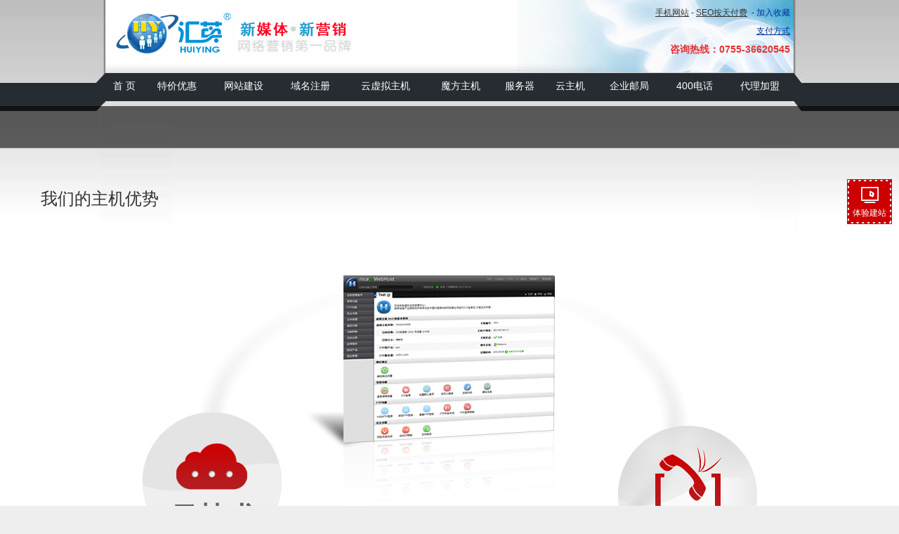

--- FILE ---
content_type: text/html
request_url: http://huiying168.cn/vhost/vhost_excellent.php
body_size: 10919
content:
<!DOCTYPE HTML PUBLIC "-//W3C//DTD HTML 4.01 Transitional//EN"
"http://www.w3.org/TR/html4/loose.dtd">
<html>
<head>
<meta http-equiv="Content-Type" content="text/html; charset=gb2312">
<title>我们的主机优势 - 汇英新媒体 - 云虚拟主机是您放心的选择！</title>
<meta name="keywords" content="虚拟主机,云虚拟主机,主机,虚拟空间,asp空间,php空间,空间代理,论坛型主机,网店型主机,学习型主机,企业型主机,asp主机,php主机">
<meta name="description" content="作为华南唯一的电信网通智能双线云虚拟主机和智能双线主机空间服务商.提供全系列云虚拟主机技术,全国唯一提供智能解析的云虚拟主机服务商.支持wap手机上网，用户任意选择电信网通IDC云虚拟主机专用机房，独立数据集成系统，宕机保护，全面支持Asp云虚拟主机、Asp.Net云虚拟主机、Cgi云虚拟主机、Php云虚拟主机、Wap云虚拟主机,智能双线云虚拟主机支持SQL server,MySql,Access等数据库,网站空间支持动易,风讯等组件和网店程序和论坛主机等各种主机产品.现在申请空间提供各种免费空间服务,面向广州上海北京等提供双线云虚拟主机和网站空间服务,我们诚邀各级域名代理和空间代理加盟">
<link href="/share/2010-6.css" rel="stylesheet" type="text/css">

<link href="/share/2017.css?20200922" rel="stylesheet" type="text/css">
<meta name="viewport" content="width=device-width,initial-scale=1.0,maximum-scale=1.0" />
<meta name="apple-mobile-web-app-capable" content="yes" />
<meta name="applicable-device" content="mobile">
<meta name="renderer" content="webkit|ie-comp|ie-stand">
    <link rel="shortcut icon" href="/images/agent.ico" />

<link type="text/css" rel="stylesheet" href="/control/css/font-awesome-4.3.0/css/font-awesome.min.css"/>
<link type="text/css" rel="stylesheet" href="/control/css/font-bbx/iconfont.css?250724"/>
<link href="/share/newpc/comm/iconfont.css" rel="stylesheet" type="text/css"/>
<link href="/share/swiper.animate.min.css" rel="stylesheet" type="text/css">
<link href="/share/swiper.min.css" rel="stylesheet" type="text/css">
    <link href="/share/newpc/comm/bottom.css?20210714" rel="stylesheet" type="text/css">
    <link href="/share/newpc/comm/share.css?20250510ddd" rel="stylesheet" type="text/css">
    <link href="/share/newpc/comm/new_top.css?20240202" rel="stylesheet" type="text/css"/>
<script type="text/javascript" src="/control/css/font-bbx/iconfont.js?250724"></script>
<script type="text/javascript" src="/js/wow.js"></script>
<script type="text/javascript" src="/js/jquery.min.js" ></script>
<script type="text/javascript" src="/js/layer.js"></script>
<script type="text/javascript" src="/js/newpc/comm/servicelayer.js"></script>
<script>
    if (!(/msie [6|7|8|9]/i.test(navigator.userAgent))){
        new WOW().init();
    };
</script>

<link href="share/vhost_excellent.css" rel="stylesheet" type="text/css">
<style>
	#Pages{padding-top: 30px;}
	.v8Title{margin-top: 0;}
</style>
</head>
<body>
<div id="Page">

<!-- 头部 -->
	<link type="text/css" rel="stylesheet" href="/share/newpc/comm/iconfont.css"/>
<link href="/share/swiper.animate.min.css" rel="stylesheet" type="text/css">
<link href="/share/swiper.min.css" rel="stylesheet" type="text/css">
<link href="/share/newpc/comm/banner.css?20200730" rel="stylesheet" type="text/css">


    <link href="/share/newpc/comm/top.css?20200914s" rel="stylesheet" type="text/css">
    <link href="/share/newpc/comm/bottom.css?1" rel="stylesheet" type="text/css">
    <link href="/share/newpc/comm/share.css?20200922" rel="stylesheet" type="text/css">

<!--<script type="text/javascript" src="/js/jquery.js"></script>-->
<script src="/js/wow.js"></script>
<script>
    if (!(/msie [6|7|8|9]/i.test(navigator.userAgent))){
        new WOW().init();
    };
</script>
<script type="text/javascript" src="/js/jquery.slide.js"></script>
<script type="text/javascript" src="/js/jquery.tabs.js"></script>
<script type="text/javascript" src="/js/jquery.global.js"></script>
<div id='v8_top'><!-- tplname:top_10 -->
<!-- ico_link --><link href="http://b278.photo.store.qq.com/psb?/267b6e6f-575d-4221-9611-2836777f02dd/usMHo4Uy*BbQRvFb8O6tPhBreRFVRs*RG.LvUArBa0c!/b/dGHBv6WRDwAA&amp;bo=tQB*AAAAAAABAO0!&amp;rf=viewer_4" rel="shortcut icon"> <style>
body{background:url(http://www.huiying168.cn/agenttpl/top/images/cbg.jpg) top repeat-x;text-align:center}
.top10{width:980px; height:105px; margin:0 auto;}
.logo{width:450px; float:left; padding:15px 0px 15px 15px; text-align:left;}
.tfont{width:500px; float:right; line-height:220%; font-size:12px; color:#333; text-align:right; padding:5px;}
.tfont a{color:#333;}
.tfont a:hover{color:#333;}
.menu10 {width:980px; height:34px; line-height:32px; text-align:center;margin:0 auto}
.menu10 td{text-align:center;}
.menu10 .mr{ height:34px; line-height:32px; }
.menu10 a{color:#fff; text-decoration:none; height:34px; line-height:28px; font-size:14px;}
.menu10 a:hover{color:#17C1F2;}
#bottom {width:100%; background:#21262C;color:#fff;}
#Page{width:100%}
#Pages{}
.gback{margin-bottom:12px;}
</style>
<script>
(function(){
var link = document.createElement('link');
link.href="http://www.hytx.cc/favicon.ico"; //修改为您ICO地址
link.rel="shortcut icon";
var head = document.getElementsByTagName('head')[0];
head.appendChild(link);
})();
</script>
 <div class="gback">
<div class="top10">
	<div class="logo_font">
		<div class="logo"><!-- web_logo --><a href="/"><img src="http://huiying168.cn/uploadfile/6db695e6fb54d6628e489fb7b7801484.png" border="0" /></a><!-- web_logo_end --></div>
		<div class="tfont"><p style="margin-top:0px;margin-bottom:0px;padding:0px;list-style-type:none;font-family:Verdana, Arial, Helvetica, sans-serif;"><span style="text-decoration:none;outline:none;color:#003399;"><u><span style="color:#003399;"><a href="https://www.hytx.cc" target="_blank">手机网站</a></span></u></span><span style="color:#003399;">&nbsp;-&nbsp;</span><span style="text-decoration:none;outline:none;color:#003399;"><u><a href="https://www.hytx.cc" target="_blank">SEO按天付费</a></u></span><span style="color:#003399;">&nbsp; -&nbsp;</span><a title="将我们的网站加入您的浏览器收藏" onclick="window.external.AddFavorite(location.href,document.title);" style="outline:none;cursor:pointer;"><span style="color:#003399;">加入收藏</span></a><br />
<span style="color:#003399;">&nbsp;</span><a href="/customer/pay.php" onfocus="undefined" style="text-decoration:none;outline:none;"><span style="color:#003399;"><u>支付方式</u></span></a></p>
<strong style="font-family:Verdana, Arial, Helvetica, sans-serif;"><span style="color:#e53333;"><p style="margin-top:0px;margin-bottom:0px;padding:0px;list-style-type:none;"><strong><span style="font-size:14px;">咨询热线：0755-36620545</span></strong></p>
</span></strong></div>
	</div>
</div>
<table width="980" border="0" cellspacing="0" cellpadding="0" class="menu10 ke-zeroborder" align="center">
  <tbody><tr>
    <td class="mr"><a href="/"> 首 页 </a></td>
    <td class="mr"><a href="/special">特价优惠</a></td>
    <td class="mr"><a href="/design/">网站建设</a></td>
    <td class="mr"><a href="/domain">域名注册</a></td>
    <td class="mr"><a href="/vhost">云虚拟主机</a></td>
   <td class="mr"><a href="/mohost">魔方主机</a></td>
 
   <td class="mr"><a href="/idc/">服务器</a></td>
    <td class="mr"><a href="/idc/cloud_hk.php">云主机</a></td>
    
    <td class="mr"><a href="/email">企业邮局</a></td>
    <td class="mr"><br />
</td>
    <td class="mr"><a href="/400">400电话</a></td>
    <!-- agent menu start -->
    <td><a href="/agent">代理加盟</a></td>
    <!-- agent menu end -->
  </tr>
</tbody>
</table>
</div>
<script language="javascript" src="/js/pngfix.js"></script>
<!-- ico_link_end --><!-- nicecall_link --><!-- nicecall_link_end --><!-- top_ad --><!-- top_ad_end --><!-- top_adflash --><!-- top_adflash_end --></div><link href='/share/2015-01.css' rel='stylesheet' type='text/css'><style>
	.banner_div{ height: 300px; position: relative; top: unset; left: unset;}
	.banner_div .banner_item{ background-position: center bottom;}
	.banner_div .window_width{ margin-top: 0;}
	.banner_div .swiper-button-prev, .is_agent .swiper-button-next{ top: 50%;}
	/* 一级banner外边距高度 首页除外*/
	.banner_margin{ margin-bottom: 0;}
	</style>
	
<div class="sec_menu">
    <div class="window_width sec_menu_width">
        <a class="current"></a>
		    </div>
</div>
<script>
	let nowLink = "/vhost/vhost_excellent.php";
	$('.sec_menu .sec_menu_width a.right').each(function(){
		let liLink = $(this).attr('href');
        let nowURI = window.location.href.substr(window.location.href.indexOf("//") + 2);
		if(liLink.includes('/agent/')){
			if(liLink.includes('/agent/?page')){
				nowURI = nowURI.replace('index.php','');
				if(liLink==nowURI){
					$(this).addClass('hot'); 
				}
			}else{
				if(!liLink.includes('.php')){ liLink = liLink+'index.php'; }
				if(liLink.includes(nowURI)){
					$(this).addClass('hot'); 
				}
			}
		}else{
			if(!liLink.includes('.php')){ liLink = liLink+'index.php'; }
			if(liLink.includes(nowLink)){
				$(this).addClass('hot'); 
			}
		}
		
	});
	// $(window).scroll(function(){
	// 	if($(window).scrollTop() > 95){
	// 		$('.new_sec_menu').addClass('fixed_menu');
	// 	}else{
	// 		$('.new_sec_menu').removeClass('fixed_menu');
	// 	}
	// });
</script>
    <style>
        .box_table .fix_div.fixdiv.isAgent {
            top: 0px !important;
        }
    </style>
	<script type="text/javascript" src="/js/newpc/vhost/index_submenu.js"></script>
	<div id="Pages">
	
<!-- 内容 -->
<div class="v8Title">我们的主机优势
</div>
<div id="border" style="border:0px;margin-top:30px;" class="v8Padding">
<div class="csstable" width="100%">


<div class="eimg" style="border-right:0px;padding:10px 0px 10px 0px;background:#ffffff;"><img src="images/v5/excellent33.png" width="980"></div>

<ul>
	<li>
		<div class="titles" style="border-right:none;">环境优势</div>
		<div>
			<div class="stitle">选用国内/国际顶级机房</div>
			<div class="sinfo">　　我们的国内、国外的六线路，十余地机房均与国内外顶级机房合作，机房设施一流，环境安全，线路稳定。</div>
			<div class="smore"><a href="vhost_intro.php" target="_blank"><span class="sarr">&gt;&gt;</span> 更多机房介绍</a></div>

			<div class="stitle">最优的服务器配置</div>
			<div class="sinfo">　　我公司具有多年行业从事经验，已形成一整套的服务器配置、上架、下架流程，并有专人定期对服务器进行故障发现，故障排查，硬件升级等，确保服务器的安全稳定运行。</div>
			<div class="smore"><a href="/idc/" target="_blank"><span class="sarr">&gt;&gt;</span> 购买服务器</a></div>

			<div class="stitle">核心软件配套</div>
			<div class="sinfo">　　我们支持windows 2003 / windows 2008 / CentOS等不同的操作系统，专业软件则自行开发，我们有强大的技术开发实力，在同行业一直处于领先地位。</div>
			<div class="smore"><a href="demo.php" target="_blank"><span class="sarr">&gt;&gt;</span> 查看主机管理演示</a></div>

			<div class="stitle" id="cloud">云存储<img src="images/v5/new1.gif" alt="new" width="22" height="11" border="0" /></div>
			<div class="sinfo">　　云存储，是将数据分散存储在多台独立的设备上，采用全球高新技术，利用多台存储服务器分担存储负荷，利用位置服务器定位存储信息，它不但提高了系统的可靠性、可用性和存取效率，还易于扩展</div>
			<div class="smore"><a href="/vhost/" target="_blank"><span class="sarr">&gt;&gt;</span> 购买云虚拟主机</a></div>

			<div class="stitle">云监控<img src="images/v5/new1.gif" alt="new" width="22" height="11" border="0" /></div>
			<div class="sinfo">　　云监控，让用户的网站稳定安全运行。当服务器发生故障时，及时的给我司网站管理人员发送邮件和短信报警。第一时间了解网站状态，将故障时间降低到最小，大大提高了客户网站的稳定性</div>
			<div class="smore"><a href="/vhost/" target="_blank"><span class="sarr">&gt;&gt;</span> 购买云虚拟主机</a></div>


			<div class="stitle">负载均衡<img src="images/v5/new1.gif" alt="new" width="22" height="11" border="0" /></div>
			<div class="sinfo">　　当客户使用普通的虚拟主机，如果整台服务器资源被耗尽，客户也会受到牵连，而云虚拟主机能做到负载均衡，也就是当客户访问的时候如果一台主机的资源被耗用太多，会自动分配客户到另外一台主机上消耗资源，能很好的做到客户的网络或资源在最优的主机上运行！</div>
			<div class="smore"><a href="/vhost/" target="_blank"><span class="sarr">&gt;&gt;</span> 购买云虚拟主机</a></div>
		</div>
	</li>
	<li>
		<div class="titles" style="border-right:none;">产品优势</div>
		<div>
			<div class="stitle">系列化/标准化的主机产品线</div>
			<div class="sinfo">　　汇英新媒体经过多年来对客户的潜心研究，推出了最标准化的云虚拟主机产品服务，十个标准型号的产品可基本满足绝大多数的客户需求。</div>
			<div class="smore"><a href="vhost_product.php" target="_blank"><span class="sarr">&gt;&gt;</span> 主机型号介绍</a></div>

			<div class="stitle">自主研发的全功能云虚拟主机管理系统</div>
			<div class="sinfo">　　汇英新媒体多年来一直坚持自主研发、技术至上的开发理念，公司的各种产品和系统均为自主研发完成，我们的主机管理管理系统操作简单、功能强大、界面美观，可在线完成云虚拟主机的购买、管理、备案、更换等全部需要的管理功能，在行业内具有良好的产品形象和用户口碑。</div>
			<div class="smore"><a href="demo.php" target="_blank"><span class="sarr">&gt;&gt;</span> 免费体验主机管理系统</a></div>

			<div class="stitle">建站宝盒 <img src="images/v5/box.gif" align="absmiddle"> 一站式网站建设解决方案</div>
			<div class="sinfo">　　建站宝盒是汇英新媒体经过多年潜心研究，精心制作的在线网站制作系统，它将网站的制作与客户网站的浏览完全分开，形成一套功能强大的在线网站制作软件、制作工具。采用成套网站一键安装技术，可快速制作出所需要的各种网站，目前已有千余套成品网站可供选择，另提供上百个不同的功能模块自由添加。</div>
			<div class="smore"><a href="/design/whatis.php" target="_blank"><span class="sarr">&gt;&gt;</span> 建站宝盒介绍</a></div>

			<div class="stitle">合理的主机价格体系</div>
			<div class="sinfo">　　我们的主机产品价格合理、最低配置仅百余元，可根据实际需要选择不同型号的主机，且所有主机购买后可随时在线自主升级。</div>
			<div class="smore"><a href="vhost_price.php" target="_blank"><span class="sarr">&gt;&gt;</span> 查看主机价格体系</a></div>

			<div class="stitle">免费集成360网站卫士</div>
			<div class="sinfo">　　网站卫士是由汇英新媒体和360安全合作的网站安全产品，在虚拟主机管理界面中可以一键快速开启安全设置，支持网站防火墙、DDOS保护、CC保护、数据分析、页面压缩、高防DNS等各种安全防护功能。</div>
			<div class="smore"><a href="vhost_wangzhan360.php" target="_blank"><span class="sarr">&gt;&gt;</span> 查看详细介绍</a></div>

			
		</div>
	</li>
	<li style="border-right:0px;">
		<div class="titles" style="border-right:none;">服务优势</div>
		<div>
			<div class="stitle">专业客服团队</div>
			<div class="sinfo">　　我们有专业的技术人员提供技术支持服务，一般主机使用说明、故障问题解决等都能快速得到有效解决。并公司定期会对客服人员进行技术上的、服务上的各种培训，争取将我们服务工作保持在最优状态。</div>
			<div class="smore"><a href="/customer/contact.php" target="_blank"><span class="sarr">&gt;&gt;</span> 联系方式</a></div>

			<div class="stitle">多种在线支持方式</div>
			<div class="sinfo">　　我们提供企业QQ，专员QQ，在线问题提交，400电话，直线电话等多种线上、线下联系方式，方便您快速准确的找到您需要的客服人员。</div>
			<div class="smore"><a href="/customer/contact.php" target="_blank"><span class="sarr">&gt;&gt;</span> 联系方式</a></div>

			<div class="stitle">提供7x24不间断技术服务</div>
			<div class="sinfo">　　提供7X24X365全年不间断技术服务和产品支持，主机稳定运行率超过99%，已建有故障监测和报警装置。</div>
			<div class="smore"><a href="/customer/contact.php" target="_blank"><span class="sarr">&gt;&gt;</span> 联系方式</a></div>
		</div>
	</li>
</ul>
</div>
<br />
</div>

<form action="vhost_product.php" method="post" style="padding:10px 0px 15px 0px;">
<center>
	<span class="btsb"><input type="submit" value="觉得不错, 立刻购买一个云虚拟主机"></span>
</center>
</form>



<style>
.advlist{padding:0px;margin:0px;overflow:hidden;zoom:1;padding-left:5px;}
.advlist li{float:left;width:239px;text-align:center;height:auto;margin-bottom:15px;background:#fff;margin-right:19.2px;padding:32px 20px 20px;margin-top:5px;}
.advlist li.adv4,.advlist li.adv8{margin-right:0px;}
.advlist a{display:block;color:#777;font-size:14px;text-align:left}
.advlist strong{font-size:26px;font-weight:normal;font-family:"微软雅黑","verdana";color:#222;margin-right:10px;text-align:left}
.advlist .d{text-align:left;color:#666;height:60px;}
.advlist li #ad_img{background:#FFE15D url(images/vhostDetail/6adv.png) left 12px no-repeat;height:104px;width:120px;margin:25px auto;}
.advlist li.adv2 #ad_img{background-position:-248px 10px;background-color:#66B0D3}
.advlist li.adv3 #ad_img{background-position:-496px 10px;background-color:#0BB59B}
.advlist li.adv4 #ad_img{background-position:-744px 10px;background-color:#FAA531}
.advlist li.adv5 #ad_img{background-position:left -136px;background-color:#354A5F}
.advlist li.adv6 #ad_img{background-position:-248px -126px;background-color:#43B39B}
.advlist li.adv7 #ad_img{background-position:-496px -126px;background-color:#E27C3C}
.advlist li.adv8 #ad_img{background-position:-744px -124px;background-color:#354A5F}

.morelink td{ vertical-align:top;  padding-left:7px; padding-top:20px;} 
.morelink td h3{ margin:0; padding:0;}
.morelink td ul li a{ color:#444;}

.hide{ display:none;}
.company{ line-height:normal; margin-bottom:30px; }
.company th{ padding:10px 0; text-align:left; font-weight:bold; padding-left:30px; width:200px; color:#666;}
.company td{ padding:10px 0; text-align:center; }
.company .t{ background:url(images/v5/tdbg.jpg) bottom repeat-x; font-size:"Tahoma","宋体"; font-size:14px; font-weight:bold;}
.company .t .b{ background:#D00202 url(images/v5/thbg.jpg) 0 -10px repeat-x; padding:0 0 20px; font-size:20px;font-family:"微软雅黑","黑体",Arial; color:#fff; text-shadow:1px 1px 1px rgba(0,0,0,0.3); }
.company .b{ border-left:1px solid #f00; border-right:1px solid #f00; background:#f2f2f2; padding:0;}
.company .b span{ display:block; padding:10px 0; border-bottom:1px solid #ddd; border-top:1px solid #fff;}
.company .bt th,
.company .bt td{ padding:10px 0 0;}
.company .bt div{ background:#F40000; border:1px solid #f00; border-bottom:0; border-radius:5px 5px 0 0; height:15px;}
.company .bb th,
.company .bb td{ padding:0 0 10px;}
.company .bb div{ background:#f2f2f2; border:1px solid #f00; border-top:0; border-radius:0 0 5px 5px; height:15px;}
.company .m th{ color:#c00; font-size:12px; font-weight:normal;}
.company .m th a{ color:#c00;}
.company .trbg{ background:#f0f0f0;}

.morelink{float: left;margin-bottom: 20px;}
.morelink li{float:left;width:25%;text-align: left;}
.morelink .uli li{width:100%;}
.morelink .uli li a{color:black;}

@media screen and (max-width: 1245px){
	.advlist li {box-sizing: border-box;
}

@media screen and (min-width:1024px) and (max-width:1200px){
	.advlist li{float:left;width: 23% !important;margin: 11px !important;}
	.morelink{padding: 0 10px;}
}

@media screen and (min-width:768px) and (max-width:1023px){
	.advlist li{float:left;width: 29% !important;margin: 2% !important;}
	.morelink li{width: 46%;padding: 0 2%;}
	.mobil_bottom{clear:both;}
}

@media screen and (min-width:414px) and (max-width:767px){
	.advlist li{float:left;width: 45% !important;margin: 10px !important;padding:10px;height: auto !important;}
	.mobil_bottom{clear: both;}
	.morelink li{width:92%;padding: 0 2%;text-align:left;}
	.advlist strong{font-size:16px !important;}
}
@media screen and (min-width:375px) and (max-width:413px){
	.advlist li{float:left;width: 46% !important;margin: 7px !important;padding:10px !important;height: auto !important;}
	.mobil_bottom{clear: both;}
	.morelink li{width:92%;padding: 0 2%;text-align: left;}
	.advlist strong{font-size:18px;}
	.advlist a{height:28px;}
	.advlist strong{font-size:16px !important;}
}
@media screen and (min-width:320px) and (max-width:374px){
	.advlist li{float:left;width: 47% !important;margin: 4px !important;padding:10px !important;height: auto !important;}
	.mobil_bottom{clear: both;}
	.morelink li{width:92%;padding: 0 2%;text-align: left;}
	.advlist strong{font-size:16px;}
	.advlist a{height:28px;}
	.advlist .d{height: 78px;}
	.advlist strong{font-size:16px !important;}
}
</style>
<div id="advlist_vhost">
<div id="mbar" class="black"><span class="l">主机优势</span><span class="r"><a href="vhost_excellent.php" target="_blank"><span class="sarr">&gt;&gt;</span> 更多主机优势</a></span></div>

<div id="" style="">
	<ul class="advlist">
	<li class="adv1"><a href="vhost_intro.php" title="机房骨干网络" ><strong>机房</strong>骨干网络</a>
	<div id="ad_img" alt="顶级机房骨干网络"></div>
	<div class="d">携手国内外六大机房，环境安全，支持多线路</div></li>
	<li class="adv2"><a href="vhost_excellent.php" title="360安全合作" ><strong>安全</strong>360安全合作</a>
	<div id="ad_img" alt="360安全战略合作"></div>
	<div class="d">中国网站安全防黑联盟成员，优质服务器配置，实时云端监控</div></li>
	<li class="adv3"><a href="vhost_excellent.php" title="云计算 负载均衡" ><strong>稳定</strong>云计算 负载均衡</a>
	<div id="ad_img" alt="云计算 负载均衡"></div>
	<div class="d">采用云计算技术，云端存储，负载均衡，网站稳定运行永不掉线</div></li>
	<li class="adv4"><a href="vhost_excellent.php" title="性价比最优" ><strong>价格</strong>性价比优</a>
	<div id="ad_img" alt="性价比最优"></div>
	<div class="d">合理的产品体系，空间配置可高可低，按需定制，同行业价格低</div></li>
	<li class="adv5"><a href="cdn.php" title="多线路支持" ><strong>速度</strong>多线路支持</a>
	<div id="ad_img" alt="多线路支持"></div>
	<div class="d">支持电信、双线、BGP多线、海外等多种线路访问，免费空间加速</div></li>
	<li class="adv6"><a href="vhost_excellent.php" title="免费、快速备案" ><strong>备案</strong>免费、快速备案</a>
	<div id="ad_img"></div>
	<div class="d">备案专员贴心协助备案，高通过率，免费提供相关备案材料</div></li>
	<li class="adv7"><a href="/design/whatis.php" title="一站式建站" ><strong>建站宝盒</strong>一站式建站</a>
	<div id="ad_img" alt="一站式建站"></div>
	<div class="d">一站式企业建站系统，可制作PC网站、手机站、微站、平板、百度小程序、微信小程序</div></li>
	<li class="adv8"><a href="/customer/contact.php" title="全天候技术支持" ><strong>服务</strong>全天候技术支持</a>
	<div id="ad_img" alt="全天候售后技术支持"></div>
	<div class="d">提供7×24×365售后技术支持，提供电话、QQ、邮件多种渠道联系</div></li>
	</ul>
</div>
</div>


<div id="mbar" class="black" style="display:none;"><span class="l">实力对比</span></div><!--先隐藏-->
<div id="border" style="overflow:visible;display:none;"><!--先隐藏-->
	<table width="100%" cellspacing="0" cellpadding="0" border="0" class="company" style="margin-top:-25px;">
	<tr class="bt">
		<th>&nbsp;</th>
		<td width="375"><div>&nbsp;</div></td>
		<td>&nbsp;</td>
	</tr>
	<tr class="t">
		<th>&nbsp;</th>
		<td class="b">汇英新媒体</td>
		<td>其他服务商</td>
		<td>重要指数</td>
	</tr>
	<tr class="m">
		<th>主机购买</th>
		<td class="b"><span>&nbsp;</span></td>
		<td>&nbsp;</td>
		<td>&nbsp;</td>
	</tr>
	<tr class="trbg">
		<th>购买开通云虚拟主机&nbsp;&nbsp;<img src="images/v5/arrow.gif" alt="arrow" width="4" height="7" /></th>
		<td class="b"><span>实时在线开通，秒开秒用</span></td>
		<td>部分提供</td>
		<td><img width="60" height="12" src="images/v5/star.png"></td>
	</tr>
	<tr>
		<th><a href="/vhost/vhost_diy.php">自定制云虚拟主机</a>&nbsp;&nbsp;<img src="images/v5/arrow.gif" alt="arrow" width="4" height="7" /></th>
		<td class="b"><span>按需配置，节约成本</span></td>
		<td>部分提供</td>
		<td><img width="60" height="12" src="images/v5/star.png"></td>
	</tr>
	<tr class="trbg">
		<th><a href="/mohost/">全新魔方云主机</a>&nbsp;&nbsp;<img src="images/v5/arrow.gif" alt="arrow" width="4" height="7" /></th>
		<td class="b"><span>容量自由划分，链接数自由分配，自由开通，自由删除</span></td>
		<td>无</td>
		<td><img width="60" height="12" src="images/v5/star.png"></td>
	</tr>
	<tr>
		<th>免费试用3天&nbsp;&nbsp;<img src="images/v5/arrow.gif" alt="arrow" width="4" height="7" /></th>
		<td class="b"><span><font style="color:#c00">云虚拟主机</font>免费试用，体验全新功能</span></td>
		<td>极少提供</td>
		<td><img width="60" height="12" src="images/v5/star.png"></td>
	</tr>
	<tr class="m trbg">
		<th>云虚拟主机全新功能</th>
		<td class="b"><span>&nbsp;</span></td>
		<td>&nbsp;</td>
		<td>&nbsp;</td>
	</tr>
	<tr>
		<th><a href="/vhost/vhost_excellent.php">真云虚拟主机，是真不是假</a>&nbsp;&nbsp;<img src="images/v5/arrow.gif" alt="arrow" width="4" height="7" /></th>
		<td class="b"><span>提供负载均衡，云监控，云备份功能</span></td>
		<td>虚假云，极少部分提供</td>
		<td><img width="60" height="11" src="images/v5/star.png"></td>
	</tr>
	<tr class="trbg">
		<th><a href="/design/whatis.php">建站宝盒</a>&nbsp;&nbsp;<img src="images/v5/arrow.gif" alt="arrow" width="4" height="7" /></th>
		<td class="b"><span>免费提供，1分钟建站，安全快捷</span></td>
		<td>无</td>
		<td><img width="60" height="12" src="images/v5/star.png"></td>
	</tr>
	<tr class="m">
		<th><a href="/vhost/vhost_function.php">云虚拟主机管理</a></th>
		<td class="b"><span>&nbsp;</span></td>
		<td>&nbsp;</td>
		<td>&nbsp;</td>
	</tr>
	<tr class="trbg">
		<th>实时容量查看&nbsp;&nbsp;<img src="images/v5/arrow.gif" alt="arrow" width="4" height="7" /></th>
		<td class="b"><span>免费提供，及时避免容量爆满。</span></td>
		<td>部分提供</td>
		<td><img width="60" height="12" src="images/v5/star.png"></td>
	</tr>
	<tr>
		<th>默认首页功能&nbsp;&nbsp;<img src="images/v5/arrow.gif" alt="arrow" width="4" height="7" /></th>
		<td class="b"><span>免费提供，按需配置，方面快捷</span></td>
		<td>极少提供</td>
		<td><img width="60" height="12" src="images/v5/star.png"></td>
	</tr>
	<tr class="trbg">
		<th>自定义错误页面&nbsp;&nbsp;<img src="images/v5/arrow.gif" alt="arrow" width="4" height="7" /></th>
		<td class="b"><span>提高网站素质，避免报错给客户带来影响</span></td>
		<td>极少提供</td>
		<td><img width="60" height="12" src="images/v5/star.png"></td>
	</tr>
	<tr>
		<th><a href="/domain/domain_card.php">域名片增值服务</a>&nbsp;&nbsp;<img src="images/v5/arrow.gif" alt="arrow" width="4" height="7" /></th>
		<td class="b"><span>免费提供域名片增值服务</span></td>
		<td>无</td>
		<td><img width="60" height="12" src="images/v5/star.png"></td>
	</tr>
	<tr class="trbg">
		<th>在线自动升级&nbsp;&nbsp;<img src="images/v5/arrow.gif" alt="arrow" width="4" height="7" /></th>
		<td class="b"><span>按需升级，秒升秒用</span></td>
		<td>部分提供</td>
		<td><img width="60" height="12" src="images/v5/star.png"></td>
	</tr>
	<tr>
		<th>FTP安全设定&nbsp;&nbsp;<img src="images/v5/arrow.gif" alt="arrow" width="4" height="7" /></th>
		<td class="b"><span>可锁定FTP功能，IP限制等，避免网站被人入侵</span></td>
		<td>无</td>
		<td><img width="60" height="12" src="images/v5/star.png"></td>
	</tr>
	<tr class="trbg">
		<th>文件锁定&nbsp;&nbsp;<img src="images/v5/arrow.gif" alt="arrow" width="4" height="7" /></th>
		<td class="b"><span>免费提供，可设置权限，提高网站安全</span></td>
		<td>无</td>
		<td><img width="60" height="12" src="images/v5/star.png"></td>
	</tr>
	<tr>
		<th>在线解压</th>
		<td class="b"><span>一键在线解压，安全方便快捷</span></td>
		<td>部分提供</td>
		<td><img width="60" height="12" src="images/v5/star.png"></td>
	</tr>
	<tr class="trbg">
		<th>一键安装第三方程序&nbsp;&nbsp;<img src="images/v5/arrow.gif" alt="arrow" width="4" height="7" /></th>
		<td class="b"><span>一键安装，多达几十种第三方网站系统</span></td>
		<td>极少提供</td>
		<td><img width="60" height="12" src="images/v5/star.png"></td>
	</tr>
	<tr>
		<th>FTP搬家功能&nbsp;&nbsp;<img src="images/v5/arrow.gif" alt="arrow" width="4" height="7" /></th>
		<td class="b"><span>迁移网站，一键搞定</span></td>
		<td>极少提供</td>
		<td><img width="60" height="12" src="images/v5/star.png"></td>
	</tr>
	<tr class="trbg">
		<th>伪静态，.NET版本转换&nbsp;&nbsp;<img src="images/v5/arrow.gif" alt="arrow" width="4" height="7" /></th>
		<td class="b"><span>支持伪静态和全自动.NET版本转换，方便开发</span></td>
		<td>极少提供</td>
		<td><img width="60" height="12" src="images/v5/star.png"></td>
	</tr>
	<tr>
		<th>实时查看IIS、FTP日志</th>
		<td class="b"><span>提高网站安全性，方便管理员实时了解网站现状</span></td>
		<td>无</td>
		<td><img width="60" height="12" src="images/v5/star.png"></td>
	</tr>
	<tr class="trbg">
		<th>访问统计&nbsp;&nbsp;<img src="images/v5/arrow.gif" alt="arrow" width="4" height="7" /></th>
		<td class="b"><span style="border-bottom:0;">实时了解网站访问/流量统计，方便规划网站信息</span></td>
		<td>极少提供</td>
		<td><img width="60" height="12" src="images/v5/star.png"></td>
	</tr>
	<tr>
		<th>网站推广教程</th>
		<td class="b"><span>免费提供网站推广方法，助您网站蒸蒸日上！</span></td>
		<td>无</td>
		<td><img width="60" height="12" src="images/v5/star.png"></td>
	</tr>
	<tr class="trbg">
		<th>全新CND加速功能&nbsp;&nbsp;<img src="images/v5/arrow.gif" alt="arrow" width="4" height="7" /></th>
		<td class="b"><span style="border-bottom:0;">解决网络问题，提高网站访问速度</span></td>
		<td>极少提供</td>
		<td><img width="60" height="12" src="images/v5/star.png"></td>
	</tr>
	<tr class="bb">
		<th>&nbsp;</th>
		<td><div>&nbsp;</div></td>
		<td>&nbsp;</td>
	</tr>
	</table>
</div>


<style>
#advlist_vhost{display:none}
</style>

<!--在这个页面先隐藏这个-->

<!-- 底部 -->
</div>
	<div id="agentCart" ></div><script>$.ajax({url: "/cart/Agentcart_bottom.inc.php",success: function(html){$("#agentCart").html(html);}});</script><style>#bottom{background:transparent;}
		#bottom{height:auto;}
		#bottom li{float:none;width:auto;}
		</style><center class="clear">深圳汇英新媒体技术有限公司 备案号：<a href="http://www.miibeian.gov.cn" target="_blank">粤ICP备1302829号</a>&nbsp;</center> <center class="clear">咨询热线：0755-36620545&nbsp; 13410703344&nbsp; QQ：85224181<br />
版权所有 本站程序界面、源代码受相关法律保护，未经授权，严禁使用<br />
<br />
<br />
</center><div style="color:#ffffff;position:absolute;top:-100px;left:-1000px;">以下js为测试信息<script language="javascript" type="text/javascript" src="//js.users.51.la/1498491.js"></script></div>
<style>
    #fixed_button .box{
        overflow: hidden;
        position: relative;
        z-index: 1;
        background: #c00 url('/images/newpc/btn.gif') no-repeat !important;
        background-size: 100% !important;
    }
    .box a{
        height: 100%;
    }
</style>
<div id="fixed_button">
	<ul>
                <li class="item box">
			<a class="cursor" title="体验建站" onclick="stationRegisterLayer('/public/freetrial.php?trykind=stationProducts','建站','','',{height:'0,169504,'})">
			     <div class="box_icon icon"></div>
			     <p>体验建站</p>
			 </a>
        </li>
                
				
        		<li class="item" id="go_top">
			<a href="#">
				<div class="icon gotop_icon"></div>
			</a>
		</li>
	</ul>
	</div>
 <!--弹框-->
<style>
    #dialog{ display: none; position: fixed; left: 0; top: 0; z-index: 9999; width: 100%; height: 100%}
    #dialog .close{ width: 100%; height: 100%; background: rgba(0,0,0,.6);}
    #dialog h3{ text-align: center;}
    #dialog h3 i{ background: url('/public/images/seo/close.png') no-repeat; display: inline-block;width: 30px;height: 30px;color: #999; float: right; margin: -30px -30px 0 0;  cursor: pointer; background-size: cover;}
    #dialog .dialog_box{ position: absolute; width: 700px; height: 540px; left: 50%; top: 50%; transform: translate(-50%,-50%);}
    #dialog .dialog_main{ padding: 10px 20px 0;background: url("/public/images/seo/box_bg_img.png") center top no-repeat; height: 490px;background-size: 100% auto;position: relative;border-radius: 40px;}
    #dialog .form_box{position: absolute;bottom: 20px; width: calc(100% - 40px);}
    #dialog .form_box .bottom_btn{text-align: center;}
    #dialog .form_box .Btn1{border: none;display: inline-block;text-align: center;cursor: pointer;outline: none;color: #fff;padding: 9px 20px;border-radius: 8px;}
    #dialog .form_item{overflow: hidden;width: 100%;box-sizing: border-box;margin-bottom: 20px;}
    #dialog .form_item input{border: 1px solid #c6daff;background: #f1f4f9;outline: none;text-indent: 5px;height: 40px;border-radius: 5px;float: left;width: calc((100% - 30px)/3);margin-right: 15px;box-sizing: border-box;}
    #dialog .form_item input:last-child{margin-right: 0;}
    @media screen and (max-width: 768px) {
        #dialog .dialog_box{width: 95%;margin: 0 auto;}
        #dialog .dialog_main{padding: 10px 10px 0;height: 360px;background-size: 100% 100%;}
        #dialog h3 i{transform: scale(0.8); margin: -40px 0 0 0;}
        #dialog .form_box .Btn1{padding: 5px 10px;}
        #dialog .form_item{width: calc(100% - 10px);margin-bottom: 0;}
        #dialog .form_item input{width: 100%;margin-bottom: 5px;height: 28px; margin-right: 0;}
        #dialog .form_box{bottom: 10px; width: calc(100% - 10px);}
    }
    @media screen and (max-width: 768px) {
        #dialog .dialog_box{height: 500px;}
        #fixed_button{ display: none;}
    }
	.cursor{cursor: pointer;}
	.layui-layer{border-radius: 10px!important;overflow: hidden;background-color: transparent;}
</style>
<script type="text/javascript" src="/js/layer.js"></script>
<script type="text/javascript" src="/js/newpc/public/freetrial.js?20220120"></script>
<script>
	let timer;
	$('.item.online_weixin').hover(function(){ 
		clearTimeout(timer);
		$(this).children('.wx_service').show();
	},function(){
		let obj = $(this).children('.wx_service');
		timer = setTimeout(function(){
			obj.hide();
			clearTimeout(timer);
		},100)
	});
	//显示新客服层
	function show_newkefu(){
		
		$("#newkf").show();
	}
    function addDialog() {
        showGetReportDialog();
    }
    //推广体验
    function geFreeFunc() {
        if(!$('#company').val() || !$('#url').val() || !$('#mobile').val()) {
            alert('请填写完整信息');
            return false;
        }
        if($('#company').val().indexOf('<script>') >= 0 || $('#url').val().indexOf('<script>') >= 0 || $('#mobile').val().indexOf('<script>') >= 0) {
            alert('信息含有不合法参数，请重新填写');
            return false;
        }

        var url_check = /^(?=^.{3,255}$)(http(s)?:\/\/)?(www\.)?[\u4e00-\u9fa5a-zA-Z0-9][-\u4e00-\u9fa5a-zA-Z0-9]{0,62}(\.[\u4e00-\u9fa5a-zA-Z0-9][-\u4e00-\u9fa5a-zA-Z0-9]{0,62})+(:\d+)*(\/\w+\.\w+)*$/;
        if(!url_check.test($('#url').val())) {
            alert('网站地址填写错误');
            return false;
        }

        var phone_check = /^(\+?0?86\-?)?1[345789]\d{9}$/;
        if(!phone_check.test($('#mobile').val())) {
            alert('手机号码填写错误');
            return false;
        }

        var data = {
            company: $('#company').val(),
            url: $('#url').val(),
            mobile: $('#mobile').val(),
        };
        $.ajax({
            type : 'post',
            url : '/multisite/ajax/get_free_report.ajax.php',
            data : data,
            dataType : 'json',
            success : function(res) {
                if(res.data.flag == 1) {
                    alert('提交成功，稍后会有专员与您对接，为您发送诊断报告！');
                }else if(res.data.flag == -1 || res.data.flag == 0){
                    alert('网络请求失败');
                }else if(res.data.flag == 2) {
                    alert('该信息已存在');
                }else if(res.data.flag ==3) {
                    alert('提交太频繁了，请稍后重试');
                }
            }
        });
    }
</script>
    <script type="text/javascript" src="/js/swiper.animate1.0.3.min.js"></script>
<script type="text/javascript" src="/js/swiper.min.js"></script>
<script type="text/javascript" src="/js/newpc/comm/share.js?20210914"></script>
<script src="/js/newpc/comm/new_top.js?20240202"></script>

</div>
</body>
</html>

--- FILE ---
content_type: text/css
request_url: http://huiying168.cn/share/2010-6.css
body_size: 29561
content:
/*锟斤拷式2007-6-4*/
body{ margin:0; font-size:12px; font-family:Verdana, Arial, Helvetica,锟斤拷锟斤拷,sans-serif; color:#333; text-align:center; overflow:no; line-height:180%;}
html {overflow:-moz-scrollbars-vertical;}
html {min-height:101%;background:url(/images/v8/page.png) center 0px fixed #eee repeat-x;}
input,textarea,check,select{font-size: 12px;color:#333333; font-family: Verdana;}
input[type="text"],input[type="password"]{border:1px solid #c2c2c2;padding:2px auto;}
input[type="button"],input[type="submit"]{border-top:none;border-left:none;border-right:none;}
/*input{border:1px solid #666;padding:2px auto;}*/
ul,li,form,p{margin:0;padding:0;list-style-type:none;}
ol{margin-top:0;}
a{text-decoration:none; color:#0066cc;}
a:hover {color:#cc0000;}
img{border:0px;}
/*统一*/
.clear {line-height: 180%;}
.superClear {line-height: 220%;}
.enFont{font-size:10px;-webkit-text-size-adjust:none;}

.new{font-size:10px;color:white;background:#ff3300;font-size:8px;-webkit-text-size-adjust:none;}

.normal{font-weight:normal;font-size:12px;font-family:Verdana, Arial, Helvetica,锟斤拷锟斤拷,sans-serif;}

.white{color:white}
.white a{color:white}
.white a:hover{color:white}

.black{color:#000000;}
.black a{color:#333333;}
.black a:hover{color:#000000;}

.nFont{color:#B8BDCD}
.nFont a{color:#B8BDCD}
.nFont a:hover{color:white;text-decoration:none;}

.bigfont{font-size:14px;}
.font{font-size:12px;}

.redfont{color:#cc0000;}
a.redfont{color:#cc0000;}
a.redfont:hover{color:#ff0000;}

.grayFont{color:#aaaaaa;}
a.grayFont{color:#aaaaaa;}
.grayFont a{color:#aaaaaa;}

.greenfont{color:#009900;}
a.greenfont{color:#009900;}

.noLine {text-decoration:none;}
.noLine a{text-decoration:none;}

.center{text-align:center;}
.price{font-size:16px; color:#f00;font-weight:bold;font-family:Georgia,Tahoma;}
.webdings{font-family:webdings;}

.gray{filter:alpha(opacity=30);}

.hotfont {color:#fc0;}

.sarr{font-family:锟斤拷锟斤拷;font-size:8px;-webkit-text-size-adjust:none;}
.enarr{border-style:solid dashed dashed; border-width:4px; border-color:#000 transparent transparent; height:0; width:0; font-size:0;line-height:0%;position:absolute;margin-top:10px;}
a:hover .enarr{border-color:#C00 transparent transparent;}

.enarr_up{border-style:solid dashed dashed; border-width:4px; border-color:transparent transparent #000; height:0; width:0; font-size:0;line-height:0%;position:absolute;margin-top:6px;}
a:hover .enarr_up{border-color:transparent transparent #C00;}




/*select锟斤拷式*/
.select *{margin: 0; padding: 0;}
.select {border:0px solid #cccccc; float: left; display: inline; }
.select div {border:0px solid #f9f9f9; float: left;}
/* 锟斤拷选锟斤拷锟斤拷锟斤拷锟斤拷FF锟饺凤拷IE锟斤拷锟斤拷锟斤拷锟绞讹拷锟� */
.select>div {width:50px; height: 14px; overflow:hidden; }
/* 通锟斤拷选锟斤拷锟斤拷锟街伙拷锟絀E锟斤拷锟斤拷锟斤拷锟绞讹拷锟� */
*html .select div select { display:block; float: left; margin: -4px 0px 0px -4px;cursor:pointer;}
.select div>select { display:block; width:84px; float:none; margin:-4px 0px 0px -4px; padding: 0px;cursor:pointer;}
.select select>option { text-indent: 2px;}

/*页*/
#Page{margin:0px auto;}
#Pages{max-width:1182px; text-align:left; margin:0px auto;}

*html{
background-image:url(about:blank);
background-attachment:fixed;
}
/*头锟斤拷*/
#main_tTop{background:#333;font-size:12px;color:#ccc;position:fixed;left:0px;top:0px;_position:absolute;_top:expression(eval(document.documentElement.scrollTop));width:100%;z-index:1000000;height:38px;}
#sTop li{display:inline-block;float:left;}
#sTop li a{padding:0px 11px 0px 11px;height:36px;line-height:36px;border-left:1px solid #444;border-right:1px solid #000;float:left;color:#ccc;}
#sTop li a:hover{background:#222;color:#fff;}
#sTop .linameArr a{padding-right:18px;}
/*头锟斤拷小锟斤拷钮*/
#sTop li a .enarr{border-color:#ccc transparent transparent;position:absolute;-webkit-transition:-webkit-transform .2s ease-in;
 -webkit-backface-visibility:hidden;-moz-transition:-moz-transform .2s ease-in; -o-transition:-o-transform .2s ease-in; transition:transform .2s ease-in;
 margin-left:3px;margin-top:16px;}
#sTop li a:hover .enarr{border-color:#fff transparent transparent; -moz-transform:rotate(180deg); -moz-transform-origin:50% 30%; -webkit-transform:rotate(180deg);-webkit-transform-origin:50% 30%; -o-transform:rotate(180deg); -o-transform-origin:50% 30%; transform:rotate(180deg); transform-origin:50% 30%; filter:progid:DXImageTransform.Microsoft.BasicImage(rotation=2);}
#sTop #main_tTop_loginBT a.userL{background:#539E43 url(btns/grays.jpg) left top repeat-x;-moz-box-shadow:inset 1px 1px 0px #7FC169;
box-shadow:inset 1px 1px 0px #7FC169;color:#fff;}
#sTop #main_tTop_loginBT a.userL:hover{background:url() #539E43;}
#Indeximg img{margin-top:8px;}

/*尾*/
#bottom{text-align:center;line-height:180%;width:984px;padding-top:0px;margin:auto;overflow:hidden;zoom:1;}
#bottom .box{padding:6px 0px 8px 0px;color:#333;}
#bottom .box a{color:#333;}

/*锟斤拷式2010-6*/
#left{width:220px;padding-right:4px;}
#left a{color:#333333;}
#left a:hover{color:#ff0000;}
#right{width:250px;padding-left:4px;padding-right:0px;}
.leftList li{list-style:none;overflow:hidden; padding:3px 0px 3px 15px;overflow:hidden;text-overflow:ellipsis; width:180px;display:block;}
.leftList li.title {width:auto}
#loginleft li{padding:4px 0px 4px 0px;}

/*锟竭匡拷*/
/*#border{background:url(/images/v4/border.png) right bottom;border:1px solid #DADADA;border-right:0px;border-bottom:0px;padding:0px 4px 4px 0px;margin-bottom:6px;word-break:break-all;}*/
#border{/*border:1px solid #ccc;*/ *zoom:1;margin-bottom:10px;background:#fff;/*background:url(/images/v6/border_back.jpg) left bottom repeat-x #FFFFFF;*/
	/*-moz-border-radius:5px; border-radius:5px;*/
	overflow:hidden;
}
.border_zizhi{margin-top:50px;}
#border .title{background:#e0e0e0;/*background:url(/images/v4/borderbar.png) repeat-x;*/padding:4px 5px 4px 10px;font-weight:bold;border-radius:5px 5px 0px 0px;}
#border .title2{background:url(/images/v4/borderbar.png) repeat-x;padding:4px 5px 4px 10px;color:#000;font-size:14px;font-weight:bold;text-align:left;border-radius:5px 5px 0px 0px;}
#border .title2 .sl{float:left;}
#border .title2 .sr{float:right;}
#border .title3{background:url(/images/v4/domainsearchbox.jpg) repeat-x;padding:8px 5px 7px 10px;color:#000;font-family:Microsoft Yahei,锟斤拷锟斤拷;font-size:20px;text-align:left;border-radius:5px 5px 0px 0px;border-bottom:1px solid #cccccc;}

#border .l{float:left;padding:8px 0px 0px 10px;font-weight:bold;font-size:14px;}
#border .r{float:right;padding:8px 10px 0px 0px;}

#border .info{padding:10px 10px 10px 10px;}
#border .link{padding:0px 10px 10px 10px;text-align:right;}
#border .binfo{padding:10px 20px 10px 20px;font-size:14px;line-height:250%;}

#border .tabTitle{display:block;border-bottom:1px solid #ccc;height:26px;padding-left:10px;margin:3px 0px 3px 0px;}
#border .tabTitle .tabs{background:url();float:left;font-size:12px;height:20px;display:block;padding:3px 10px 3px 10px;}
#border .tabTitle .tabs_act{border:1px solid #ccc;border-bottom:0px;height:20px;padding:3px 10px 3px 10px;background:#fff;display:block;color:#333;font-weight:bold;}
.leftnews .tabTitle{display:block;border-bottom:1px solid #ccc;height:26px;padding-left:10px;margin:3px 0px 3px 0px;}
.leftnews .tabs{background:url();float:left;font-size:12px;height:20px;display:block;padding:3px 10px 3px 10px;}
.leftnews .tabs_act{border-bottom:0px;height:20px;padding:3px 10px 3px 10px;background:#fff;display:block;color:#333;font-weight:bold;float:left;border:1px solid #ccc;background:url() #ccc;}

#border .bigTitle{font-family:Microsoft Yahei,锟斤拷锟斤拷;font-size:24px;line-height:100%;}
#border .middleTitle{font-family:Microsoft Yahei,锟斤拷锟斤拷;font-size:18px;line-height:100%;padding:10px 10px 10px 10px;}

.slide-wrap {overflow:hidden; position:relative;}
.slide-content {position:absolute;position:relative\9;}
.slide-nav {position:absolute;right:10px; bottom:10px; height:18px; padding-top:2px; z-index:3;}
.slide-nav li {background: #333333; opacity:0.8; border:1px solid #000; color:#999; cursor:pointer; float:left; width:22px; line-height:16px; margin-left:6px; text-align:center;border-radius:50%;}
.slide-nav li.on { background-color:#000;border-color:#000;color:#FFFFFF;font-weight:bold;line-height:18px;margin-top:-2px;width:24px;}
#homeBanner{width:758px;height:250px;}
#homeBanner .slide-content li {width:760px;height:250px;  vertical-align:middle; font-size:14px;}

/*锟斤拷锟斤拷锟叫憋拷*/
#domainList {padding:0px 10px 20px 10px;}
#domainList li{float:left; width:80px;font-size:11px;padding:5px 0px 5px 0px;margin-left:10px;}
/*#domainList input{border:0px;background-color:transparent;background:url();}*/
#domainList .title{font-size:13px;width:100%;font-weight:bold;color:#ff3300;}

/*锟斤拷锟斤拷*/
#showVhost{text-align:left;}
#showVhost .t{font-weight:bold;color:#06c;padding:3px 0px 5px 10px;}
#showVhost .i{padding-left:10px;}
#showVhost .b{text-align:right;padding-right:10px;margin-bottom:10px;}

#smlist li{text-align:left;padding:0px 0px 0px 5px;float:left;width:32%;}
#smlist .gb{}

#vhostTab{background:url(/images/v4/home_vhost.jpg) no-repeat;}
#vhostTab li{width:80px;text-align:center;float:none;background:url();font-size:12px;padding:5px 0px 5px 0px;margin:0 0 0 0;}
#vhostTab .tabs{width:80px;text-align:center;float:none;background:url();font-size:12px;padding:5px 0px 5px 0px;cursor:pointer;margin:0 0 0 0;height:20px;}
#vhostTab .tabs_act{width:80px;background:#fff;border:0px;padding:5px 0px 5px 0px;text-align:Center;font-size:12px;cursor:pointer;margin:0 0 0 0;}

#mList{text-align:left}
#mList .titles{font-size:14px;font-weight:bold;padding:5px 5px 5px  10px;}
#mList .ib{text-align:right;padding:0px 10px 10px 0px;}

#vhost_list .vtitle{font-weight:bold;padding:10px 0px 10px 10px;color:Red;}
#vhost_list .vinfo{padding-left:10px;}
#vhost_list .vbutton{text-align:right;padding:10px 10px 10px 0px;}

#t #title{font-weight:bold;padding:6px 6px 6px 15px;font-weight:bold;font-size:14px;color:Red;}
#t #list{padding:4px 0px 4px 10px;color:#666;}
#t #list li{background:url(images/n/d.gif) no-repeat;padding-left:20px;}
#t #p{padding:4px 0px 4px 30px;}
#t #o{padding:4px 20px 4px 20px;text-align:right;}

#leftBar ul{padding:0px 0px 5px 0px;}
#leftBar .title{color:#000;font-weight:bold;}
#leftBar li{border-bottom:1px solid #eee;}
#leftBar li a{display:block;padding:3px 15px 3px 15px;}
#leftBar li a:hover{background:#f3f4f5;border-left:1px solid #cc3300;border-right:1px solid #cc3300;color:#ff3300;}
#leftBar .hot a{background:#f3f4f5;border-left:1px solid #cc3300;border-right:1px solid #cc3300;}

#leftBarMenu .title{display:block;color:#000;font-weight:bold;background:url(/images/mleft.jpg) repeat-x;padding:6px 10px 6px 10px;}
#leftBarMenu li {_display:inline;} /*ie6*/
#leftBarMenu li a{display:block;padding:5px 15px 5px 15px;background:url(/images/mlefthover.jpg) left bottom repeat-x;border-top:1px solid #ddd;color:#333;} /*锟斤拷锟斤拷锟剿碉拷*/
#leftBarMenu li a:hover{background:url() repeat-x #f7f7f7;text-decoration:none; color:#f30;}
#leftBarMenu .hot a{background:#ffffff;border-left:2px solid #cc3300;border-right:0px solid #cc3300;}

#leftMar {padding:5px 10px 5px 10px;text-align:left;}
#leftMar a{background:url(/images/arrr.gif) no-repeat;padding:0px 0px 10px 10px;}

#loginleft li{padding-left:10px;}
#mInfo{padding:10px 10px 10px 10px;}

#csstable td{text-align:center;border-right:1px solid #eee;border-bottom:1px solid #ddd;padding:4px 5px 4px 5px;}
#csstable .title{background:url() #f7f7f7;font-weight:bold;}
#csstable .left{text-align:left;}
#csstable .right{text-align:right;display:block;}

.cssform td{}
.cssform .ctitle{font-weight:bold;padding: 10px 8px 15px 8px;font-size:14px;}
.cssform .line{border-top:1px solid #ccc;border-bottom:1px solid #fff;}
.cssform .r{text-align:right;}
.cssform .i{color:#888;}
.cssform .m{border-bottom:1px solid #ccc;}
.cssform .input{font-size:14px;background:url() #ffffff;}
.cssform .wInfo{color:Red;}
.cssform .rInfo{color:#009900;}
.cssform .stitle{padding:10px 8px 0px 20px;font-weight:bold;}
/*.cssform .radio{background:url();border:0px;}
.cssform .checkbox{background:url();border:0px;}*/
.cssform .itip{line-height:190%;font-size:12px;border:1px dotted #cccccc;color:#999999;padding:6px 10px 4px 25px;background:url(/images/w.gif) no-repeat 5px 8px;}
.cssform h3{ font-family:Microsoft Yahei,SimSun; font-size:16px; font-weight:normal; margin:0; padding:10px 0; color:#000;}
.cssform h3 span{ font-size:20px; color:#000;}
.cssform p{ text-indent:24px; color:#666;}
.cssform hr{ margin-top:20px; height:1px; color:#eee; border:0; border-top:1px solid #eee;}


#mbar{overflow:hidden;padding:20px 8px 20px 5px;display:block;height:25px;}
#mbar .l{font-family:Microsoft YaHei,锟斤拷锟斤拷;font-size:24px;float:left;line-height:100%;}
#mbar .r{float:right;}
#mbar #bar_domain{color:#009900;}
#mbar #bar_design{color:#cc0000;}
#mbar #bar_vhost{color:#0033cc;}
#mbar #bar_email{color:#9900FF;}
#mbar #bar_more{color:#FF0000;}
#mbar #bar_idc{color:#424848;}

.tBar {background:#e0e0e0; font-weight:bold;border-bottom:1px solid #ddd;padding:15px 0px 15px 20px;font-size:14px;}
.tBar_zizhi{display: block; margin-top:50px;text-align:center;font-size:26px;font-family:"寰蒋闆呴粦","verdana";font-weight:normal;color:#000;background:none;border-bottom:0px;background:none;line-height:180%;padding:0px;overflow:hidden;zoom:1;height:auto;margin-bottom:45px;}
.tBar_new {background: #ffffff;padding:5px 0px 5px 20px;border-bottom:none;}
.tBar_new span{ font-weight:normal;font-size:18px;color:#333;display:inline-block;padding:15px 15px;border-bottom:2px solid #c00;}
.careful_info{background:#EFF5FD;padding:10px 0;margin:15px 20px;color:#666;}
/*domain*/
.registerForm{ background:url(/domain/images/v5/register1.jpg) left top no-repeat;color:#000;width:1000px;margin:0px auto 0px;}
.registerForm .grayfont{ padding-left:180px; padding-top:20px; height:95px; color:#7E7E7E;}
.registerForm .blackfont{ font-family:Microsoft Yahei,SimSun; font-size:24px; text-align:right;padding-right:68px; padding-top:20px;}
.registerForm .domainInput{ background:none; border:0; padding:2px; width:655px; height:70px; line-height:70px; font-size:24px; vertical-align:top;}
.registerForm .domainBtn{ background:none; border:0; width:120px; height:74px; font-size:0; cursor:pointer; vertical-align:top;-webkit-appearance: none;}
.registerForm .domainBtn1{ background:url(/domain/images/v5/domainBtn.png); border:0; width:134px; height:78px; font-size:0; cursor:pointer; vertical-align:top; margin-left:10px; margin-top:30px;}
.registerForm textarea{ background:none; border:0; padding:5px; width:630px; height:140px; font-size:16px;}
.registerForm .select td{ padding-top:40px; padding-left:150px;}
.registerForm .select td input{ vertical-align:middle; margin-right:3px;}
.registerForm #domainList{overflow:hidden;zoom:1; clear:both; padding-top:20px; padding-left:100px;width:1000px;color:#000; margin-bottom:10px;}
.registerForm #domainList li{ margin:0; padding:5px 0; width:99px; font-size:12px;}
.registerForm .button{ background:url(/domain/images/v5/btn.png) no-repeat; border:0; width:100px; height:40px; line-height:40px; text-align:center; font-size:14px; color:#6BA526; font-weight:bold; cursor:pointer;}
.registerForm .pb{ padding-bottom:50px;}
.registerForm .pb table{ margin:0 auto;}
.registerForm .pb span{ display:block; float:right; text-align:center; font-family:Microsoft Yahei,SimSun; font-size:16px; line-height:200%;}
.registerForm .pb span a{ color:#000; margin-right:20px;}
.registerForm .pb span a:hover{ color:#f00;}
.registerForm .pb span a b{ font-size:16px; font-weight:normal; color:#06c; margin:0 2px;}
.registerForm .pb span a:hover b{ color:#f00;}
.registerForm .name{font-family:Microsoft Yahei,SimSun;font-size:18px;color:#000; padding-left:150px;width:60px;height:35px;white-space:nowrap;}
.registerForm .nameInput{ background:none; border:0; padding:2px; width:550px; height:30px; line-height:30px; font-size:20px;}
.registerForm .tips{ font-size:12px; color:#ccc;}


.domaintable .tBar td{background:url(/domain/images/v5/tbg.jpg) left top repeat-x #ffffff;  border-right:1px solid #ddd; border-bottom:1px solid #ddd; font-weight:bold;  text-align:center; width:140px; padding:0;}
.domaintable .tBar td a{height:50px; line-height:50px;display:block; }
.domaintable .tBar .current{background:url(/domain/images/v5/tbg.jpg) left -25px repeat-x #ffffff !important;border-bottom:1px solid #fff;}

.pricetable{ text-align:center;}
.pricetable th{ padding:6px 10px; border-bottom:1px solid #ddd; width:120px; background:#fafafa; color:#555;}
.pricetable td{ padding:6px 10px; border-left:1px solid #ddd; border-bottom:1px solid #ddd;}
.pricetable .sBar th{ background:url(/domain/images/v5/tbg.jpg) 0 -36px repeat-x; padding-left:20px; font-weight:normal;}
.pricetable .sBar td{ background:url(/domain/images/v5/tbg.jpg) 0 -36px repeat-x; padding-left:20px; text-align:center;}
.pricetable .w{ background: url(/domain/images/v5/w.gif) no-repeat scroll center center transparent;}

.introlist{ padding:20px; }
.introlist center{ padding:10px 0 20px;font-family:Microsoft Yahei,SimSun;font-size:16px;}
.introlist table td{ padding-left:30px;}
.introlist table td a{ color:#333;}




/*domainIntro*/
.domainIntro .tab_menu{list-style:none;overflow:hidden; zoom:1; clear:both;font-size:14px;font-weight:bold;background:url(/special/images/7/tabbottom.gif) repeat-x;}
.domainIntro .tab_menu li{float:left;height:35px;line-height:35px;color:#333;text-align:center;cursor:pointer;margin-right:2px;background:url(/special/images/7/tabback.jpg) left 10px #eeeeee repeat-x;padding:0px 25px 0px 26px;border:1px solid #ccc;}
.domainIntro .tab_menu li.current{color:#cc0000;background:url(/special/images/7/tabhot.jpg) repeat-x #fff;border:1px solid #cccccc;border-bottom:1px solid #ffffff;}
.domainIntro .tab_box{padding:0px;}
.domainIntro .tab_box .hide{display:none;}

.dotAbout{ width:95%; margin:0 auto;}
.dotAbout th{ width:100px;}
.dotAbout p{ text-indent:24px;}
.dotIntro{ overflow:hidden; zoom:1; clear:both;}
.dotIntro p{ overflow:hidden; zoom:1; clear:both; text-indent:24px;}
.dotIntro ul.left{ overflow:hidden; zoom:1; float:left; width:490px; }
.dotIntro ul.right{ overflow:hidden; zoom:1; float:right; width:490px;  border-left:1px solid #eee;}
.dotIntro ul li{ padding:20px; border-bottom:1px solid #eee; line-height:200%;}
.dotIntro ul li.last{ border-bottom:0;}
.dotIntro ul li span{ display:block; padding:5px 0; margin-bottom:10px; font-family:Microsoft Yahei,SimSun,Arial;  font-size:16px; color:#000;}
.dotIntro ul li span b{ margin-right:5px; font-family:Palatino Linotype,Book Antiqua,Palatino,serif; font-size:20px; }
.dotIntro ul li p{ text-indent:24px; color:#777;}

/*头锟斤拷锟斤拷锟斤拷*/
#sTopli li{position:relative;z-index:999}
#sTopli ul.show_li{display:none;position:absolute;top:36px;left:0;z-index:999;}
#sTopli .show_li li,#top_wechat,#searchD{width:120px;float:none;height:28px;line-height:28px;text-align:center;color:#eee;background:#333;/**for锟缴帮拷锟斤拷锟斤拷锟�*/
filter:alpha(opacity=90);/**for锟缴帮拷锟斤拷锟斤拷锟斤拷锟絠e锟斤拷*/
opacity=0.9;/**for锟缴帮拷锟斤拷锟斤拷锟斤拷锟絝f锟斤拷*/
background:rgba(48,48,48,0.9);
border-top:1px solid #555;border-bottom:1px solid #333}

#sTopli .show_li li.first{border-top:0px;}
#sTopli .show_li a{float:none;display:block;line-height:28px;height:28px;border:0px;padding:0 0px 0px 10px;margin:0;width:110px;text-align:left;}
#sTopli .show_li a:hover{height:28px;line-height:28px;background:#CC0000;width:110px;padding:0 0px 0px 10px;margin:0px;}
#sTopli #top_wechat,#searchD{height:auto;width:130px;display:none;position:absolute;top:36px;right:0;z-index:9999;border-top:0px;
padding:10px 0px 10px;}
#searchD{width:270px;padding-left:10px;left:0;right:auto;}
#searchD #f4{margin:2px 10px 6px 0px;border-radius:5px 5px;background:url(btns/red.jpg) left top repeat-x;height:28px;overflow:hidden;zoom:1}
#searchD #f4 .domainInput{height:24px;line-height:22px;width:200px;margin:1px 1px 0px 1px;padding:0px 2px;float:left;border-radius:5px 5px;border:1px solid #fff}
#searchD #f4 .domainBtn{float:left;border:0;background:none;color:#fff;padding-top:5px;cursor:pointer}

/*锟斤拷锟斤车*/
.go_pay{color:#333}
.go_pay:hover{color:#c00}
.pay_num{color:#f00;font-family:"verdana";font-weight:600}
#pay_order{position:relative;cursor:pointer;border-right:0px;background:url(/images/v6/shopping_cart.gif) 8px 11px no-repeat;padding-left:38px !important}
#pay_order:hover{background:#222 url(/images/v6/shopping_cart.gif) 8px 11px no-repeat !important}
#goshop{position:absolute;right:0px;top:36px;z-index:10000;width:320px;height:auto;padding:8px 10px 10px;margin:0px;text-align:center;text-shadow: 0 0px 0 #000000;color:#efefef;
background:#333;/**for锟缴帮拷锟斤拷锟斤拷锟�*/
filter:alpha(opacity=90);/**for锟缴帮拷锟斤拷锟斤拷锟斤拷锟絠e锟斤拷*/
opacity=0.9;/**for锟缴帮拷锟斤拷锟斤拷锟斤拷锟絝f锟斤拷*/
background:rgba(48,48,48,0.9);
display:block;
}
.cartlist td{height:25px;line-height:25px;}
.Cart_first td{border-top:0px;text-align:center;}

#goshop .cartlist a{clear:both;background:none;width:80px;line-height:23px;height:23px;}
#goshop .cartlist a:hover{clear:both;background:none;width:80px;line-height:23px;height:23px;}
#goshop a.Mcart{padding-left:0px;}
#goshop a.Mcart:hover{padding-left:0px;}

#goshop a.paycart{background:url(/cart/images/gopay.gif) left center no-repeat;padding-left:15px;width:auto;}
#goshop a.paycart:hover{color:#c00;background:url(/cart/images/gopay_hover.gif) left center no-repeat;width:auto;padding-left:15px;}

#showcount{/*width:25px;*/display:inline-block;text-align:center}

#goshop #go_btn{height:22px;line-height:22px;padding:3px 0px;margin:0px; border:1px solid #c00;cursor:pointer;background:#A90100 url(btns/red.jpg) left bottom repeat-x;border-radius:3px;width:70px;color:#fff;float:left;text-align:center;}
#goshop #go_btn:hover{margin:0px;background:url(/images/v4/bar.jpg) left bottom repeat-x !important;width:70px;}

.clear_s td{border:0px;}

/*锟斤拷锟斤拷*/
#scoreval,#score{color:green;font-family: Georgia,Tahoma;font-size: 14px;font-weight: bold;}
#getScore a{color:#0066CC;text-decoration:underline;padding-left:6px;font-size:12px;}
#getScore a:hover{color:#c00}
#getScore img{margin-right:5px}




/*锟斤拷锟绞憋拷锟� 2017/5/23*/
.NowBorder,input[type="text"],input[type="password"] { border: 1px solid #ddd; box-sizing: border-box;}
.NowOver { overflow: hidden;}
.NewBg { background: #fff; margin: 30px auto;}
.NewContent { padding: 0 40px;}
.regtop { overflow: hidden; border-bottom: 1px solid #ddd; line-height: 60px;}
.NewTitle { float: left; font-size: 24px; line-height: 60px; font-family: 'Microsoft YaHei'; color: #333;}
#registeredword { float: right; font-size: 14px;}
#fillin { padding: 10px 0; overflow: hidden;}
.inpbox { width: 400px; margin: 25px auto; position: relative;}
.textimg { width: 48px; height: 50px; float: left;}
.NowBorder .textin { width: 350px; border: 0; background: none; height: 50px; float: right; outline: none; font-size: 14px;}
.NewTips { position: absolute; left: 400px;    top: 0; height: 52px; line-height: 52px;	width: 300px; padding-left: 35px;}
.tsimg { vertical-align: middle; padding-left: 10px; padding-right: 5px;}
.NewTipsTxt { color: #666;}
.textin2 { height: 50px; text-indent: 15px; width: 250px; float: left;}
.textgo { display: block; float: right; width: 135px; height: 50px; line-height: 50px; text-align: center; background: #c00; color: #fff;}
.textgo:hover {color:#fff;}
.NewBtn {display:block; height:100%; width:100%; background:#c00; border:1px solid #c00; color:#fff; cursor: pointer;}
.regBtn { height: 50px; font-size: 18px; font-family: 'SimHei';-webkit-appearance: none;}
.read input { vertical-align: middle;}
.read { width: 400px; margin: -10px auto;}
.send {background:#caccce}

@media screen and (min-width:1024px) and (max-width:1200px){
	.registerForm{width:100%;}
	.registerForm .blackfont{font-size:18px !important;}
	.registerForm #domainList{width: 100%;padding-left:0px;}
	.registerForm #domainList li{width: 14%;}
}
@media screen and (min-width:768px) and (max-width:1023px){
	.registerForm{width:100%;background-size: 100% !important;background-position: 0 28px !important;padding: 0 10px;background:none !important;}
	.registerForm .blackfont{font-size:18px !important;}
	.registerForm #domainList{width: 100%;padding:0px;}
	.registerForm #domainList li{width: 14%;}
	.registerForm .domainInput{width:77%;height: 42px;line-height: 42px;font-size: 16px;border: 1px solid #ccc;}
	.registerForm .domainBtn{width: 14%;height: 42px;margin-top: 0px;border: 1px solid red;background: #c00;font-size: 14px;color: #fff;}
	.querl,.mul{padding-left: 87px !important;}
	.registerForm .grayfont{padding-left: 120px;}
	.select{float:none;display: table-row;}
	.registerForm textarea{width: 73%;height: 107px;border: 1px solid #ccc;}
	.registerForm .domainBtn1{margin-top: 15px;}
	.cssform textarea{width:100%;}
	
	.NewTips{margin-top:8px;}
	.NewTips{position: initial;height:auto;line-height:inherit;}
}
@media screen and (min-width:414px) and (max-width:767px){
	.registerForm{width:100%;background-size: 100% 30% !important;background-position: 0 28px !important;padding: 0 10px;background:none !important;}
	#f2 .registerForm{background-position: 0 3px !important;background-size: 100% 35% !important;}
	#f4 .registerForm{background-position: 0 11px !important;}
	.mtable .registerForm{background-size: 100% 45% !important;background-position: 0 5px !important;}
	.registerForm .blackfont{font-size:14px !important;padding-right:0;text-align: left;}
	.registerForm #domainList{width: 100%;padding:0px;}
	.registerForm #domainList li{width: 20%;}
	.registerForm .domainInput{width:80%;height: 42px;line-height: 42px;font-size: 14px;margin-top: 24px;border: 1px solid #ccc;}
	.registerForm .domainBtn{width: 14%;height: 42px;margin-top: 24px;border: 1px solid red;background: #c00;font-size: 14px;color: #fff;}
	.querl,.mul{padding-left: 0% !important;}
	#query{text-indent: 5px !important;border:1px solid #ccc;}
	.registerForm .select td{ padding-top: 10px;padding-left: 0%;padding-bottom: 20px;}
	.registerForm .grayfont{padding-left: 0%;padding-top:0;height:auto;display:none;}
	.select{float:none;display: table-row;}
	.registerForm textarea{width: 73%;height: 70px;}
	.registerForm .domainBtn1{margin-top: 0px;width: 20%;background-size: 100% 100%;}
	.cssform textarea{width:100%;border: 1px solid #ccc;}
	.tab_box{padding: 20px 0 !important;}
	.registerForm .pb span{font-size:14px;}
	.cssform{padding: 20px 10px 30px !important;}
	.introlist table td{padding-left: 10px;}
	
}
@media screen and (min-width:320px) and (max-width:413px){
	.registerForm{width:100%;background-size: 100% 30% !important;background-position: 0 28px !important;padding: 0 10px;background:none !important;}
	#f2 .registerForm{background-position: 0 3px !important;background-size: 100% 35% !important;}
	#f4 .registerForm{background-position: 0 11px !important;}
	.mtable .registerForm{background-size: 100% 45% !important;background-position: 0 5px !important;}
	.registerForm .blackfont{font-size:14px !important;padding-right:0;text-align: left;}
	.registerForm #domainList{width: 100%;padding:0px;}
	.registerForm #domainList li{width: 25%;}
	.registerForm .domainInput{width:80%;height: 42px;line-height: 42px;font-size: 14px;margin-top: 27px;border: 1px solid #ccc;}
	.registerForm .domainBtn{width: 14%;height: 42px;margin-top: 15px;border: 1px solid red;background: #c00;font-size: 14px;color: #fff;}
	.querl,.mul{padding-left: 0% !important;}
	#query{text-indent: 5px !important;border:1px solid #ccc;}
	.registerForm .select td{ padding-top: 10px;padding-left: 0%;padding-bottom: 20px;}
	.registerForm .grayfont{padding-left: 0%;padding-top:0;height:auto;display:none;}
	.select{float:none;display: table-row;}
	.registerForm textarea{width: 73%;height: 70px;}
	.registerForm .domainBtn1{margin-top: 0px;width: 20%;background-size: 100% 100%;margin-left:0;}
	.cssform textarea{width:100%;}
	.tab_box{padding: 20px 0 !important;}
	.registerForm .pb span{font-size:14px;}
	.cssform{padding: 20px 10px 30px;}
	.introlist table td{padding-left: 10px;}

}
@media screen and (min-width:414px) and (max-width:767px){
	#mbar .l{font-size:18px;}
	#Pages{overflow:hidden;}
	#border .r{width: 120px;}
	.NewTitle{font-size:18px;}
	.cssform .m{width:100%;}
	.registerForm .pb td{display: inline-block;}
	.registerForm .pb span a{margin-right:0;}
	
	.NewTips{margin-top:8px;}
	.NewTips{position: initial;height:auto;line-height:inherit;}
	.tBar_zizhi {
	    margin-top: 30px;
	    font-size: 16px;
	    margin-bottom: 30px;
	}
}
@media screen and (max-width:375px){
	#mbar .l{font-size:16px;}
	.NewTitle{font-size:16px;}
	.tBar_zizhi {
	    margin-top: 30px;
	    font-size: 16px;
	    margin-bottom: 30px;
	}
}
@media screen and (min-width:320px) and (max-width:413px){
	#Pages{overflow:hidden;}
	#border .r{width: 120px;}
	.cssform .m{width:100%;}
	.registerForm .pb td{display: inline-block;}
	.registerForm .pb span a{margin-right:0;}
	.registerForm .domainInput{margin-top: 15px;}

	.NewTips{margin-top:8px;}
	.NewTips{position: initial;height:auto;line-height:inherit;}
	.tBar_zizhi {
	    margin-top: 24px;
	    font-size: 14px;
	    margin-bottom: 24px;
	}
}
@media screen and (max-width:320px){
	.domaintable .tBar td a{font-size:12px}
	.tBar_zizhi {
	    margin-top: 24px;
	    font-size: 14px;
	    margin-bottom: 24px;
	}
}

--- FILE ---
content_type: text/css
request_url: http://huiying168.cn/share/2017.css?20200922
body_size: 42174
content:
@charset "GB2312";
/*閿熸枻鎷峰紡2017-09*/
*{padding:0;margin:0;}
body{ margin:0; font-size:12px; font-family:"Microsoft Yahei","Helvetica Neue",Verdana,Helvetica,Arial,"SimSun","Hiragino Sans GB","Heiti SC","WenQuanYi Micro Hei",sans-serif; text-align:center; color:#333; line-height:180%; transition:all 0.1s linear; -webkit-transition:all 0.1s linear; -moz-transition:all 0.1s linear; -o-transition:all 0.1s linear;}
html {overflow:-moz-scrollbars-vertical;}
html {min-height:101%;background:#eee repeat-x;}
input,textarea,check,select{font-size: 12px;color:#333333; font-family: Verdana;}
input[type="text"],input[type="password"]{border:1px solid #c2c2c2;padding:2px auto;}
input[type="radio"]{vertical-align:middle;margin-right:3px;cursor:pointer;}
ul,li,form,p{margin:0;padding:0;list-style-type:none;}
ol{margin-top:0;}
a{text-decoration:none; color:#0066cc;}
a:hover {color:#cc0000;}
img{border:0px;}
/*缁熶竴*/
#mainMenu{background:url(/images/v8/page.png) left -51px !important;}

/*閿熸?旈潻鎷烽敓鏂ゆ嫹寮?*/
.price{font-size:16px; color:#f00;font-weight:bold;font-family:Georgia,Tahoma;}
.price_font{font-family:Georgia,Tahoma;}

/*閿熸枻鎷疯壊閿熸枻鎷烽敓鏂ゆ嫹*/
.white{color:white}
.white a{color:white}
.white a:hover{color:white}

/*閿熸枻鎷疯壊閿熸枻鎷烽敓鏂ゆ嫹*/
.black{color:#000000;}
.black a{color:#333333;}
.black a:hover{color:#000000;}

/*閿熸枻鎷疯壊閿熸枻鎷烽敓鏂ゆ嫹*/
.redfont{color:#cc0000;}
a.redfont{color:#cc0000;}
a.redfont:hover{color:#ff0000;}
.hotfont {color:#fc0;}

/*閿熸枻鎷烽敓鏂ゆ嫹閿熺即锟?*/
.nFont{color:#B8BDCD}
.nFont a{color:#B8BDCD}
.nFont a:hover{color:white;text-decoration:none;}

.grayFont{color:#aaaaaa;}
a.grayFont{color:#aaaaaa;}
.grayFont a{color:#aaaaaa;}

.font333 {color:#333;}
.font666 {color:#666;}
.font999 {color:#999;}

/*閿熸枻鎷疯壊閿熸枻鎷烽敓鏂ゆ嫹*/
.greenfont{color:#009900;}
a.greenfont{color:#009900;}

/*閿熸枻鎷烽敓鏂ゆ嫹閿熷彨锟?*/
.bigfont{font-size:14px;}
.font{font-size:12px;}

.font14 {font-size:14px;}
.font16 {font-size:16px;}

/*閿熸枻鎷烽敓鏂ゆ嫹*/
.SimSun { font-family:'SimSun','verdana'}
.SimHei { font-family:'SimHei','verdana'}
.YaHei { font-family:'Microsoft YaHei','Heiti SC','verdana' }

/*閿熸枻鎷烽敓鏂ゆ嫹閿熸枻鎷烽敓鏂ゆ嫹閿熸枻鎷烽敓鏂ゆ嫹*/
.noLine {text-decoration:none;}
.noLine a{text-decoration:none;}
.center{text-align:center;}
.webdings{font-family:webdings;}
.gray{filter:alpha(opacity=30);}

/* ===== 鍏ㄩ敓琛楀府鎷烽挳閿熸枻鎷峰紡 ===== */
.v8Btn{background:#cc0000; color:#fff;border-bottom:2px solid #990000;padding:10px 35px;margin:0 5px;cursor:pointer;}
.v8Btn:hover{background:#A90100; color:#fff;}
.btn{ margin:0; padding:0; border:0;cursor:pointer; text-align:center; font-size:14px; color:#fff; vertical-align:middle;}
a.btn{ display:inline-block; outline:0;}
/*color*/
.btn1{ background:#cc0000; color:#fff;border-bottom:2px solid #990000;}
.btn1:hover,.Nbt:hover{ background:#A90100; color:#fff;}
.btn2{ background:#3668AD;color:#fff;border-bottom:2px solid #1A2E4D; }
.btn2:hover{ background:#3668AD; color:#fff;}
.btn3{ background:#539E43;color:#fff;border-bottom:2px solid #345F2C; }
.btn3:hover{ background:#539E43; color:#fff;}
.btn4{ background:#707070; }
.btn4:hover{ background:#707070; color:#fff;}
.btn5{ background:#F2F2F2; color:#7B7B7B;}
.btn5:hover{ background:#F2F2F2; color:#7B7B7B;}
/*wh*/
.btnA{ height:28px; line-height:28px; width:58px;}
.btnB{ height:28px; line-height:28px; width:98px;}
.btnC{ height:33px; line-height:33px; width:198px;}
.btnD{ height:38px; line-height:38px; width:198px;}
.btnE{ height:48px; line-height:48px; width:198px;}
.btnF{ height:48px; line-height:48px; width:98px;}

.bts{background:url(/images/v4/bts.gif) no-repeat;font-weight:bold;color:white;width:52px;text-align:center;border:0px;height:24px;line-height:24px;cursor:pointer;}
.bts2{background:url(/images/v4/bts2.gif) no-repeat;color:white;width:52px;text-align:center;border:0px;height:24px;line-height:24px;cursor:pointer;}
.bts3{background:url(/images/v4/bts3.gif) no-repeat;font-weight:bold;color:white;width:52px;text-align:center;border:0px;height:24px;line-height:24px;cursor:pointer;}
.bts4{background:url(/images/v4/bts4.gif) no-repeat;font-weight:bold;color:white;width:52px;text-align:center;border:0px;height:24px;line-height:24px;cursor:pointer;}
.bts5{background:url(/images/v4/bts5.gif) no-repeat;font-weight:bold;color:white;width:52px;text-align:center;border:0px;height:24px;line-height:24px;cursor:pointer;}
.btsb input,.btsb_green input,.btsb_blue input{ background:#cc0000 url() top repeat-x; border:0px; height:28px; line-height:28px; padding:0 10px; cursor:pointer; color:#fff; }
.btsb input:hover{ background:#A90100; color:#fff;}
.btsb_green input{ background:#537717}
.btsb_blue input{ background:#c00}
.btsb_green input:hover{ background:#45650f;}
.btsb_blue input:hover{ background:#900;}

.btsb2{ background:url(/images/v4/btb2.gif) no-repeat;padding-left:10px; display:inline-block;}
.btsb2 input{ background:url(/images/v4/btb2.gif) no-repeat top right;font-weight:bold;color:white;;text-align:center;border:0px;padding:4px 10px 3px 0px;cursor:pointer;line-height:150%;margin-top:0px;}
.btsb2:hover input{ background:url(/images/v4/btb.gif) no-repeat top right;font-weight:bold;color:white;;text-align:center;border:0px;padding:4px 10px 3px 0px;cursor:pointer;}
.btsb2:hover{ background:url(/images/v4/btb.gif) no-repeat;padding-left:10px}

.Nbt{background:#c00;font-weight:normal;color:white;width:52px;height:24px;line-height:24px;text-align:center;border:0px;cursor:pointer;}
.Nbt2{BORDER-RIGHT: #7b9ebd 1px solid; padding:2px 0px 0px 0px; BORDER-TOP: #7b9ebd 1px solid; FILTER: progid:DXImageTransform.Microsoft.Gradient(GradientType=0, StartColorStr=#ffffff, EndColorStr=#cecfde); BORDER-LEFT: #7b9ebd 1px solid; CURSOR: hand; COLOR: black; BORDER-BOTTOM: #7b9ebd 1px solid}


a.btV6{background:#cc0000;color:white;padding:0px 10px 0px 10px;display:inline-block;-moz-border-radius:2px; border-radius:2px;}
a.btV6:hover{background:#dd0000;color:white;}

a.newBtV6{background:url(/images/v6/bar.jpg) left bottom #c00;font-size:18px;font-family:'Microsoft YaHei','SimHei','SimHei';padding:2px 10px 2px 10px;color:white;cursor:pointer;margin-top:4px;border:1px solid #600;-moz-box-shadow:inset 1px 1px 0px #e68080;box-shadow:inset 1px 1px 0px #e68080;moz-border-radius:3px; border-radius:3px;text-align:center;}
a.newBtV6:hover{color:white;background:url(/images/v6/bar.jpg) left top #c00;}


/*閿熷壙纰夋嫹閿熼摪鐨勭》鎷烽敓绔?璁规嫹&&閿熸枻鎷烽敓鏂ゆ嫹閿熸枻鎷烽敓鏂ゆ嫹鎾為敓鏂ゆ嫹鍕熼敓鏂ゆ嫹*/
.sub_wrap,.subWrap{margin-bottom:40px;}
/*閿熼樁璇ф嫹閿熸枻鎷烽敓锟?*/
#bottom{margin-top:40px;}
/*閿熸枻鎷烽敓鍙?鍖℃嫹閿熸枻鎷烽敓鏂ゆ嫹閿熸枻鎷?*/
.txt_space{text-indent:25px;}
/*閿熸枻鎷烽敓鏂ゆ嫹鍐跺紤鍛栭敓楗恒儻鎷烽敓锟?*/
.csstable .border_r_none{border-right:none;}


/*mainPage涓洪〉閿熸枻鎷烽敓鏂ゆ嫹瑕侀敓鏂ゆ嫹閿燂拷*/
.mainPage,.w1180{margin:0 auto;max-width:1182px;}
.blocks{display:inline-block;}
.yaHei { /* font-family:'Microsoft YaHei','Heiti SC','verdana' */font-weight:900;}
.enarr{border-style: solid dashed dashed;border-width: 5px;border-color: #bbb transparent transparent;height: 0;width: 0;font-size: 0;line-height: 0%;}
.enarr_black{border-style: solid dashed dashed;border-width: 5px;border-color: #333 transparent transparent;height: 0;width: 0;font-size: 0;line-height: 0%;}
.v8Title{font-size: 24px;font-family:'Microsoft Yahei','verdana';color: #333;padding-left: 9px;margin: 27px 0 27px 0;}
.v8Title a{font-size:14px;}
.v8Padding{padding:30px;}
.careful_info{margin:0 auto}
#border .info{padding:0px;}

/*閿熸枻鎷风ず閿熸枻鎷风ず*/
.cssform .itip{margin:0px auto 20px;}
.radio{vertical-align:middle;padding-right:5px;}/*閿熸枻鎷烽€夐敓鏂ゆ嫹閿熸枻鎷烽敓锟?*/
.checkbox,label input{vertical-align:middle;}


/*txt閿熸枻鎷烽敓鏂ゆ嫹閿燂拷*/
.cssform .input{height: 25px;line-height: 25px;margin-bottom: 5px;margin-left: 3px;}

.cssform td{padding:6px 3px;}
.pricetable .sBar td{background:none}
.pricetable .sBar th{background:none}


/*閿熸枻鎷烽敓鏂ゆ嫹閿熼摪纰夋嫹閿熸枻鎷烽敓鎹锋拝鎷烽敓鏂ゆ嫹*/
#sms_content{text-align:left;}


/* 閿熸枻鎷烽敓鏂ゆ嫹閿熸枻鎷烽敓鐙℃唻鎷烽敓鏂ゆ嫹鍑嗛敓鏂ゆ嫹 */
.ytbButton{min-width: 210px;padding: 0;height: 50px;font-size: 18px;font-family: "SimHei";}
.btnHover:hover{color: #fff;background: #f00;}
.selectHover{color: #fff !important;background: #c00;border:1px solid #c00 !important;}
/*.niceBoxHover{color: #fff !important;background: #c2c2c2;border:1px solid #c2c2c !important;} */
.infoSelect{border: 1px solid #c00 !important;background:url(/promote/images/InfoSelect.png) right bottom no-repeat;}
.inlineBlock li {display: inline-block;vertical-align: middle;}
.orderTip{color:#666;font-size:12px;margin-left:10px;}
.pkgTip{background: #fde3e3;color: #c00;padding: 12px;font-size: 12px;border: 1px solid #c00;margin-bottom: 35px;}
.pkgTip a:hover{color:#06c;text-decoration: underline;}
.pkgInput {height: 37px;padding: 0 15px;}
.mainButton {padding: 6px 20px;background: #c00;color: white;font-size: 14px;border: 0px;cursor: pointer;}
.mainButton:hover{background:#f00;color: white;}
.txtLine {line-height: 4 !important;}
.vhost_help{background: url(/vhost/images/icon_help.png) no-repeat;display: inline-block;width: 15px;height: 15px;vertical-align: middle;margin-left: 15px;}
.mustIcon{color: #c00;display: inline-block;vertical-align: middle;margin: 5px 2px 0 0;font-size: 20px;}
.totalPrice {font-family: "Verdana" !important;font-size: 30px !important;font-style: italic;color: #c00 !important;}


.mainOrder { border: 1px solid #ddd; overflow: hidden;}
.mainOrder .pkgContent {background: #fff;overflow: hidden;padding: 50px 50px 20px 50px;font-size:14px;color:#000;}
.mainOrder .con_item {clear: both;margin: 0 0 35px 0;font-family: '寰?閿熸枻鎷烽敓鑴氱尨鎷?';overflow: hidden;}
.mainOrder .infoItem{margin:20px 0;}
.mainOrder .infoItem:last-of-type {margin-bottom: 30px;}
.mainOrder .oneLine {margin-bottom: 30px;}
.mainOrder .textLine {margin-bottom: 5px;}
.mainOrder .moreLine{margin-bottom:15px;}
.mainOrder .timeLine {padding: 27px 0 0 0;}
.mainOrder .rateLine {margin-bottom: 15px;}
.mainOrder .oneLine .itemRight01 li {margin-bottom: 0;}
.mainTit { height: 45px; line-height: 45px; text-align: left; text-indent: 25px; background: #f0f0f0;font-size: 14px;font-family: '寰?閿熸枻鎷烽敓鑴氱尨鎷?';color:#000;}
.mainBtm { background: #fff; box-shadow: 0 0 2px #d0d0d0; overflow: hidden; padding: 25px 5%; width: 90%;}
.mainBtm_right { float: right;margin-top:3px;}
.mainBtm_left { float: left; line-height: 50px;}
.mainBtm_left span { color: #666; font-size: 14px; font-family: "SimSun";}
.mainBtm_left span font { font-family: "Verdana";}
.mainBtm_left .apa { font-size: 14px; color: #c00;}
.zong { font-size: 30px; padding: 0 10px;}
.itemLeft,.itemRight {vertical-align: middle;display: inline-block;position: relative;}
.itemRight01 li {float: left;border: 1px solid #eee;padding: 5px 0px;margin: 0 8px 10px 0;color: #666;cursor: pointer;width:127px;text-align:center;}
.itemRight02 li {float: left;border: 1px solid #eee;padding: 5px 20px;margin-left: -1px;color: #666;cursor: pointer;}
.itemRight li {line-height: 1.8;}
.itemLeft {width: 110px; line-height: 37px;} 
.itemRight {width: calc(100% - 120px);} 
.itemRight .agreePro{margin-top:0;}
.itemRight .agreePro .checkbox i{border:1px solid #c2c2c2;}

.selectPkg{margin-bottom:20px;}
.userInfo .con_add{margin-bottom:35px;border-bottom: 1px dashed #ccc;padding-bottom: 25px;}
.userInfo .con_add ul{width:100%;}
.userInfo .con_add li {width:253px;float: left;border: 1px solid #eee;margin: 0 20px 20px 0;/* padding: 10px 20px; */height:125px;position: relative;}
.userInfo .con_add li:last-of-type{margin-right:0;}
.con_data label { display: block; padding: 10px 20px; width: 215px; height: 105px;}
.userInfo h3 {font-weight: normal;margin-bottom: 8px;overflow: hidden;text-overflow: ellipsis;white-space: nowrap;}
.userInfo .con_add p {line-height: 1.6;font-size: 12px;color: #333;overflow: hidden;text-overflow: ellipsis;white-space: nowrap;}
/* .userInfo .createInfo{width: 277px;border: 1px solid #eee;float: left;line-height:10.1;text-align: center;color: #999;font-size: 14px;cursor: pointer;} */
.userInfo .con_add li a{background:url(/promote/images/userInfoIcon.png) no-repeat;padding-left: 25px;color:#238cc8;cursor: pointer;height:125px;position: relative;}
.userInfo .con_add hr {border: 0;height: 1px;background: #dedede;margin: 10px 0;}
.createInfo{color: #999;position: absolute;top: 0;left: 0;height: 50%;width: 50%;text-align: center;line-height: 72px;transform: translate(50%,50%);cursor: pointer;}

.infoTop {overflow: hidden;height: 60px;line-height: 60px;}
.infoTtitle {float: left;font-size: 24px;font-family: '寰?閿熸枻鎷烽敓鑴氱尨鎷?';}
.infoTop a {float: right;background: #c1c1c1;display: block;line-height: 35px;padding: 0 15px;color: #fff;margin-top: 13px;font-family: '寰?閿熸枻鎷烽敓鑴氱尨鎷?';font-size: 14px;margin-left:10px;}
.verTop {vertical-align: top;}

.timeLine li {position: relative;}
.year{position: absolute;top: -28px;left:35px;height: 24px;line-height: 24px;font-size: 12px;width: 71px;text-align: center;color: #c00;background-image: url(/email/images/spelYear.png);}

.twoLine li {display: inline-block;margin-right: 10px;border: 1px solid #c2c2c2;width: 145px;text-align: center;cursor: pointer;color:#666;}
.twoLine li p {padding: 5px 0;}
.twoLine li p:first-of-type{border-bottom: 1px solid #c2c2c2;}
.redBorder{border:1px solid #c00 !important;}
.redBkg{background:#c00;color:#fff;border-bottom:1px solid #c00 !important;}
.helpLink {position: absolute;top: 10px;right: 100px;}
.helpLink a {color: #666;background: url(/domain/images/orderHelp.png) no-repeat center right;padding-right: 18px;margin-right: 5px;}

.marginTop { margin-top: 6px;}

.importantTip {padding: 35px 50px 35px 50px;color: #000;}
.importantTip p {line-height: 28px;font-family: '寰?閿熸枻鎷烽敓鑴氱尨鎷?';font-size: 14px;}
.importantTip .tipTitle {color: #c00;background: url(/domain/images/importantTip.png) no-repeat center left;padding-left:25px;font-size:16px;margin-bottom:10px;}
.agreePro {margin-top: 10px;}
.agreePro label, .importantTip .agreePro span {display: inline-block;vertical-align: middle;}
.agreePro label{margin-right:10px;}
.agreePro .checkbox {position: relative;cursor: pointer;height:18px;padding-right:5px;}
.agreePro .checkbox input {position: absolute;left: -2.5px;top: 1.5px;z-index: 999999;opacity: 0;cursor: pointer;}
.agreePro .checkbox i {display: block;position: absolute;top: 2px;left: 0;width: 10px;height: 10px;outline: 0;border: 2px solid #c00;transition: border-color .3s;-webkit-transition: border-color .3s;cursor: pointer;}
.agreePro .checkbox input:checked + i {border-color: #c00;}
.agreePro .checkbox input + i:after {position: absolute;content: '';top: 0px;left: 0;width:100%;height:100%;background: url(/domain/images/agreeIcon.png) no-repeat center;opacity: 0;transition: opacity .1s;-webkit-transition: opacity .1s;}
.agreePro .checkbox input:checked + i:after {opacity: 1;}
.agreePro .checkbox input:checked + i + span {color: #00adf9;}
.agreePro .checkbox input:checked+i:after{  opacity: 1; }
.agreePro .checkbox img{max-width: 120px;}

.con_search {font-size: 0;margin-right:35px;}
.con_title{float:left;line-height:37px;margin-bottom:10px;font-size: 16px;}
.con_search input{display: inline-block;vertical-align: middle;}
.con_search .tips {border-right: 0;outline: none;}
.con_page , .con_search{float: right;line-height: 37px;}
.con_page a {background: #c1c1c1;line-height: 37px;padding:0 35px;color: #fff;font-family: '寰?閿熸枻鎷烽敓鑴氱尨鎷?';font-size: 14px;display: inline-block;}


.shadow {width: 100%;height: 100%;background: rgba(0,0,0,0.3);position: fixed;top: 0;left: 0;z-index: 999;display:none;}
.createUserTab {width: 900px;margin: 0 auto;margin-top: 40px;background: #fff;font-family: '寰?閿熸枻鎷烽敓鑴氱尨鎷?';position: fixed;top:260px;left: 46.5%;margin: -216px 0 0 -400px;z-index: 9999;display:none;}
.createUserTab .tabTitle {padding: 0 40px;background: #f5f5f5;overflow: hidden;}
.createUserTab .tabTitle h2 {height: 48px;line-height: 48px;font-size: 18px;float: left;}
.createUserTab .tabTitle i {color: #c2c2c2;width: 22px;height: 22px;border: 1px solid #c2c2c2;display: block;float: right;margin-top: 11px;text-align: center;font-size: 22px;font-style: normal;padding: 2px 1px 0 1px;cursor: pointer;}
.createUserTab .tabContact { height: calc(100vh - 215px); overflow-y: scroll; margin: 25px 50px 0 50px;border-bottom: 1px solid #eee;padding-bottom:12px;}
.createUserTab .tabContact ul {margin-bottom: 20px;}
.createUserTab .tabContact ul li {display: inline-block;vertical-align: middle;font-size: 14px;}
.createUserTab .tabContact ul li select{height: 37px;padding: 0 15px;}
.createUserTab .tabContact ul li:first-of-type {width: 195px;text-align: right;}
.createUserTab .tabContact ul li select {width: 180px;margin-right: 10px;cursor: pointer;}
.createUserTab .importantTip{padding: 25px 50px 25px 50px;}

.loginLeft { font-size: 12px; color: #333;}

/* 閿熸枻鎷烽敓鏂ゆ嫹閿熸枻鎷烽敓鏂ゆ嫹閿熸枻鎷? */
.rateLine{padding:10px 0;}
.rating {width: 680px;height: 25px;border-radius: 0;background: #e9e9e9;border: 0;}
.ratText, .rating {display: inline-block;vertical-align: middle;}
.rating a{background: url(/idc/images/v5/KIcon01.png) center center no-repeat !important;border: 0 !important;height: 36px !important;}
.scaleNum {color: #666;margin-top: 8px;}
.scaleNum span {display: inline-block;text-align: right;}

.content-slide .mainButton {font-size:12px;}


/*閿熸枻鎷风珯閿熸枻鎷烽敓鏂ゆ嫹閿熸枻鎷峰紡*/
#topBlackLink{background:#000;height:40px;color:#ddd;position:fixed;width:100%;top:0px;z-index:1000000;left:0px;clear:both;}
#topLanguage{float:left;width:110px;text-align:left;}
#topLanguage .lang{position:relative;cursor:pointer;width:110px;height:40px;display:block;line-height:40px;color:#ddd;}
.lang .default_web{color:#ddd;}
#topLanguage .lang_menu{position:absolute;top:40px;left:0;width:150px;background:#fff;z-index:999;display:none;box-shadow: 4px 4px 0px rgba(0, 0, 0, 0.4);}
#topLanguage .lang:hover .lang_menu{display:block;}
#topLanguage .lang_menu li{height:40px;line-height:40px;text-indent:11px;cursor:pointer;text-align:left;padding:0;width:150px;}
#topLanguage .lang_menu li a{color:#666;padding-left:10px;padding-right:30px;}
#topLanguage .lang_menu li:hover a{color:#c00;}
.wecat{float:left; background:none; margin-left:20px; cursor:pointer; text-align:left;}
.wecat .wcIco{background:none;height:40px; color:#ddd; line-height:40px;}
.wecat .wcIco img{}
.wecat .wcPic{background:#fff; display:none; text-align:center;}
.wecat .wcPic img{width:150px;}
.wecat .wcPic p{font-size:12px; color:#333; line-height:2; padding-bottom:6px;}
.wecat:hover .wcPic,.wecat:hover .wcIco{display:block; box-shadow:4px 4px 0 rgba(0,0,0,.4); color:#fff;}

.top_menu{float:right;}
.top_menu li{float:left;height:40px;line-height:40px;padding:0px 13px;}
.top_menu li a{color:#ddd;}
.top_menu li a:hover{color:#fff;}
.windows{position:absolute;top:40px;left:0;text-align:left;width:270px;padding:0 30px 30px 30px;background:#fff;z-index:99999999;display:none;box-shadow: 4px 4px 0px rgba(0, 0, 0, 0.4);}
.top_menu li .windows a{color:#666;}
.windows .close_p{text-align:right;height:20px;line-height:20px;margin-top:15px;}
.windows .close_p font{font-size:18px;color:#666;font-weight:bold;cursor:pointer;}
.windows h4{font-size:18px;color:#000;font-weight:normal;height:40px;line-height:40px;margin:17px 0 12px 0;}
.windows p{line-height:30px;line-height:30px;text-indent:0;}
.windows p .user,.windows p .userpsw{width:270px;height:35px;background:#eee;border:none;line-height:35px;color:#666;text-indent:10px;border: 1px solid #d6d6d6;}
.windows p .userpsw{margin:12px 0 3px 0;}
.windows p .forgetpsw{color:#666;text-decoration:underline;}
.windows p .loginbtn,.loginForm p .regisbtn{width:86px;height:35px;line-height:35px;text-align:center;border:none;color:#fff;cursor:pointer;margin-top:15px;}
.windows p .loginbtn{background:#c00;}
.loginForm p img{margin:10px 0 0 10px;}
.loginForm p #logincode{width:200px;float:left;margin:0;}
.windows p .regisbtn{background:#666;margin-right:15px;}
.loginForm p.code_p{background:#fff;margin-top:8px;height:37px;line-height:37px;}
.windows p .regisbtn:hover{background:#c00;}
.be_login h4{margin-bottom:0;}
.top_menu li .be_login h4 a{color:#c00;float:right;font-size:16px;}
.be_login h4 a img{vertical-align:middle;}
.be_login h5{font-weight:normal;font-size:15px;color:#555;}
.be_login span{display:inline-block;width:90px;float:left;}
.be_login span.span_3{padding-right:0;}
.be_login span a{color:#666;}
#shopping table{margin-top:3px;color:#333;}
#shopping>img{margin:23px 0 0 115px;}
.list_win p,.msg_win ol li{height:38px;line-height:38px;border-bottom:1px dashed #d2d2d2;padding:0;}
.list_win .close_p{border-bottom:none;padding-bottom:0;margin-bottom:4px;}
.list_win p a,.msg_win ol li a{color:#666;}
.list_win p a:hover{color:#c00;text-decoration:underline;}
.msg_win{padding: 0px 30px 9px 30px;}
.msg_win  em{font-style:normal;color:#999;float:right;}
.msg_win ol{counter-reset: li;list-style: none;}
.msg_win ol li{position:relative;width:270px;height:38px;float:none;text-align:left;clear:both;}
.msg_win ol li:first-child,.list_win p:first-child{margin-top:16px;}
.msg_win ol li a{margin-left:20px;display: inline-block;width: 205px;overflow: hidden;height: 35px;text-overflow:ellipsis;white-space: nowrap;}
.msg_win ol li:hover a{color:#c00;}
.msg_win li:before{content: counter(li);counter-increment: li;position: absolute;left: 0px;top: 12px;color:#fff;background: #aaa;height: 15px;width: 14px;line-height: 15px;text-align: center;}
.msg_win li.news_red:before{background:#c00;}
.msg_win li.news_red a{color:#c00;}
.msg_win ol .more_news{text-align:center;border-bottom:none;margin-top:5px;}
.msg_win ol .more_news a{font-size:14px;}
.msg_win ol .more_news a:hover{text-decoration:none;}
.buy_win{position:absolute;left:0;top:40px;}
.buy_win table{margin-top:3px;padding-top:14px;}
.buy_win table{font-size:12px;}
.buy_win table td{border-bottom:1px dashed #ccc;height:40px;line-height:40px;}
.buy_win table .Cart_first td:first-child{text-align:left;}
.buy_win table td.btn_td,.buy_win table .Cart_first td{border-bottom:none;}
.top_menu li:hover .windows{display:block;}
.windows .close_p font:hover,.windows p .forgetpsw:hover,.windows p .forgetpsw:hover,.be_login h4 a:hover,.be_login span a:hover{color:#c00;}
#go_btn{padding:10px 15px;background:#c00;color:#fff;}
#mainLogo{float:left;padding:12px 0px;}
#topBlackLink .message,.buy_car{color:#ddd;position:relative;}
#mainMenu{background:url(/images/v8/menuback.png)  no-repeat right bottom;height:85px;clear:both;margin-top:40px;clear:both;}
#mainMenu ul{float:right;position:relative;}
#mainMenu li{float:left;font-family:Microsoft Yahei,閿熸枻鎷烽敓鏂ゆ嫹;font-size:18px; box-sizing:border-box; border-top:2px solid  transparent;}
#mainMenu li a{padding:35px 12px 0px 12px;display:block;float:left;color:#333;}
#mainMenu li a.homeMain{padding-top:33px;border-top:2px solid #cc0000;color:#cc0000;}
#mainMenu li a:hover{color:#c00;}
#mainMenu #mainMenuAgent a{padding-right:0px;}
#topBlackLink #topShoppingCart{background:url(/images/v8/shopping_cart.gif)  no-repeat left center;padding-left:32px;}
#topBlackLink .topTipInfoCount{color:#c00;}
#topBlackLink #topMenuLogin {color:#ddd;position:relative;}
#topBlackLink #topMenuLogin:hover,#topBlackLink .message:hover, .buy_car:hover,#topLanguage .lang:hover{box-shadow: 4px 4px 0px rgba(0, 0, 0, 0.4);}
#topMenuLogin font{color:#ddd;}
.menu .menuLine{ width: 48px;height: 2px;background: #c00;position: absolute;top: 0px;left: 0;z-index: 99; display: none !important;}
.top_menu li.li_tel{padding-right:0;position:relative;}
#mainMenu .current,#mainMenu li:hover { border-top: 2px solid #c00;}

/* .li_tel .contactQQ{display:none;position:absolute;top:40px;left:13px;width:170px;height:40px;}
.li_tel:hover .contactQQ{display:block;}
.li_tel .contactQQ li{height:40px;line-height:40px;color:#fff;width:144px;background:#464D51;text-align:left;}
.QQnum{font-size:14px;color:#e8e8e8;}
.QQnum img{vertical-align:-4px;}
.QQnum font{padding:0 0px 0 6px;}
.tel400{width:170px;float:right;background:#464D51;text-align:center;height:40px;}
.tel400 img{vertical-align:-3px;}
.tel400 b{font-size:14px;font-weight:normal;color:#e8e8e8;}
.enarr_t{border-color:#ccc transparent transparent;border-style:solid dashed dashed; border-width:4px;height:0; width:0; font-size:0;} */

/*閿熸彮璇ф嫹閿熸枻鎷烽敓鏂ゆ嫹閿熸枻鎷烽敓鏂ゆ嫹閿熸枻鎷疯??*/
.rides-cs {  font-size: 12px; position: fixed; top: 220px; right: -150px; _position: absolute; z-index: 1500; }
.rides-cs a { color: #00A0E9;}
.rides-cs a:hover { color: #ff8100; text-decoration: none;}
.rides-cs .floatL { width: 28px; float:left; position: relative; z-index:1;margin-top:4px;height: 100px;background:#c00;border-radius:5px 0 0 5px;}
.rides-cs .floatL a { font-size:0; text-indent: -999em; display: block;}
.rides-cs .floatR { width: 130px; float: left;overflow:hidden;}
.rides-cs .floatR .cn {background:#f1f1f1;margin-top:4px;padding:10px;border:1px solid #fff;border-right:none;}
.rides-cs .cn .titZx{ font-size: 16px; color: #333;font-weight:600; line-height:24px;padding:5px;text-align:center;font-weight:normal;}
.rides-cs .cn ul {padding:0px;}
.rides-cs .cn ul li { line-height: 38px; height:38px;border-bottom: solid 1px #E6E4E4;overflow: hidden;text-align:center;}
.rides-cs .cn ul li span { color: #777;}
.rides-cs .cn ul li a{color: #777;}
.rides-cs .cn ul li img { vertical-align: middle;}
.rides-cs .btnOpen, .rides-cs .btnCtn {  position: relative; z-index:9; top:25px; left: 0;  background:url(/images/v6/2015/online.png) no-repeat top center;display:block;  height: 100px; }
.rides-cs ul li.top { border-bottom: solid #ACE5F9 1px;}
.rides-cs ul li.bot { border-bottom: none;}


/*bottom0*/
#bottom{background:#111;color:#ccc;width:100%;padding-bottom:30px;font-family:"Microsoft Yahei","Microsoft YaHei","閿熸枻鎷烽敓鏂ゆ嫹";height:360px;}
#bottom li{float:left;width:15%;text-align:left;}
#bottom li .Item-Title,#bottom li .Item-Title a{padding:40px 0px 30px 10px;font-size:18px;font-weight:normal;color:#fff;}
#bottom li .Item-Title a{padding-left:0;}
#bottom li p a.inline_a{display:inline;}
#bottom li p{padding:0px 10px 0px 10px;}
#bottom li p a {display:block;font-size:14px;padding:3px 0px 3px 0px;color:#666;}
#bottom li p a:hover,#bottom li .Item-Title a:hover{color:#a00;}
#bottom_link{height:60px;background:#cc0000;color:white;font-family:"Microsoft Yahei","Microsoft YaHei","閿熸枻鎷烽敓鏂ゆ嫹";font-size:16px; overflow: hidden;}
#bottom_link .link_m{width:980px;margin:0 auto;}
#bottom_link span{float:left;height:60px;line-height:60px;margin-right:5px;}
#bottom_link img{vertical-align:-12px;margin-right:10px;width:40px;}
#bottom_info{padding:20px 0px 50px;color:#666;line-height:250%;clear:both;}
#bottom_info a{color:#444;}
.link_m span{font-size:18px;margin-right:75px !important;display:block;}
.link_m em{background:url(/images/v8/bottom_ico.png) no-repeat left top;width:34px;height:60px;float:left;margin-right:8px}
.link_m .em1{background-position:0px 11px;}
.link_m .em2{background-position:-48px 11px;}
.link_m .em3{background-position:-98px 11px;}
.link_m .em4{background-position:-145px 10px;}
.link_m span a{color:#fff}
.link_m span a:hover{color:#eee}
.link_m span b{font-weight:normal;font-size:20px;}

/*閿熸枻鎷烽敓鏂ゆ嫹閿熷壙纰夋嫹--閿熸枻鎷烽敓鏂ゆ嫹閿熷壙纰夋嫹*/
#mainMenu .mainPage{height:100%;}
#mainMenu .mainPage ul{height:100%;}
#mainMenu .mainPage li{height:100%;}
.suspension_bg{width:100%;height:auto;background:rgba(17,17,17,0.9);position:absolute;padding:20px 0 50px;z-index:99999;display:none;}
.suspension_bg:hover {display:block;}
.suspension_menu{ max-width: 1182px; width: 90%; margin:0 auto;}
.suspension_menu li{text-align:left;position:relative;}
.suspension_menu li a{color:#fff;font-family:microsoft yahei;}
.suspension_two {margin-top: 8px;}
.suspension_one .susLi{width:16%;float:left;margin-left:5%;box-sizing:border-box;}
.suspension_one .susLi:nth-of-type(1){margin-left:0;}
.suspension_one .susLi p {border-bottom: 1px solid #757575;}
.suspension_one .susLi .sus_02 p {margin-top:10px;}
.suspension_one .susLi p a{color:#ffffff;font-family:microsoft yahei;font-size:16px;font-weight:bold;line-height:36px;}
.suspension_two > li > a{color:#999999;font-family:microsoft yahei;font-size:14px;line-height:28px;}
.suspension_two > li > a:hover{color:#cc0000;}

/*閿熻?椾紮鎷烽敓鏂ゆ嫹閿熸枻鎷?*/
.mobil_topBg {background:#fff; border-top: 1px solid #eee;}
.bodyLeft { margin-left:240px;}
.mobil_nav.disW240 { width: 240px;}
.mobil_div.disW100 { width: 100%;}
.disNone { display: none !important;}
.disBlock { display: block !important;}
.mobil_div { position: fixed; left: 0; top: 0; z-index: 999999; width: 0; height: 100%;}
.mobil_nav { position: fixed; left: 0; top: 0; background: #282828; height: 100%; width: 0px; z-index: 999999; overflow: hidden; transition:width 0.1s linear; -webkit-transition:width 0.1s linear; -moz-transition:width 0.1s linear; -o-transition:width 0.1s linear;}
.mobil_mask { width: 100%; height: 100%; cursor: pointer;}
.mobil_navBox { overflow-y: scroll; overflow-x: hidden; height: 100%; width: 257px;}
.mobil_hidden { width: 240px; overflow: hidden;}
.mobil_logo { height: 55px; width: 70%; display: inline-block;}
.mobil_logo img { max-height: 35px; margin: 11px auto;}
.mobil_li { background: #333; overflow: hidden;}
.mobil_li a { color: #fff; text-align: left; display: block; height: 50px; line-height: 50px; width: 190px; float: left; font-size: 16px; text-indent: 25px; box-sizing: border-box; border-left: 5px solid #333; border-bottom: 1px solid #282828;}
.mobil_li .current { border-left: 5px solid #c00;}
/*.hot { border-left: 5px solid #c00;}*/
.mobil_li p { overflow: hidden; height: 50px; width: 50px; background:url(/images/mobil/arrDown.png) center no-repeat; background-size: 11px; text-align: center; float: right; border-bottom: 1px solid #282828; box-sizing: border-box; cursor: pointer;}
.mobil_li .up { background:url(/images/mobil/arrUp.png) center no-repeat; background-size: 11px;}

.mobil_ulSub { float: left; width: 100%; height: 0px; background: #222;}
.mobil_liSub { overflow: hidden;}
.mobil_liSub a { width: 100%; color: #a9a9a9; text-indent: 43px; font-size:16px; border-left: 5px solid #222; border-bottom: 1px solid #333;}
.mobil_li .mobil_liSub p { overflow: hidden; height: 50px; width: 50px; background:url(/images/mobil/arrDown.png) center no-repeat; background-size: 11px; text-align: center; float: right; border-bottom: 1px solid #333; box-sizing: border-box; cursor: pointer;}
.mobil_li .mobil_liSub .up { background:url(/images/mobil/arrUp.png) center no-repeat; background-size: 11px;}

.mobil_li .mobil_ulSub02 p { background: none; width: 100%; color: #a9a9a9; text-indent: 60px; font-size: 16px; text-align: left; line-height: 50px; border-left: 5px solid #222; border-bottom: 1px solid #333;}
.mobil_li .mobil_ulSub02 .up { background: none;}

.mobil_ulSub02 { float: left; width: 100%; height: 0px; background: #222;}
.mobil_liSub02 { overflow: hidden;}
.mobil_liSub02 a { width: 100%; color: #a9a9a9; text-indent: 43px; font-size:16px; border-left: 5px solid #222; border-bottom: 1px solid #333;}
.mobil_li .mobil_ulSub02 a { text-indent: 60px;}
.mobil_li .hi{height:auto;}


.logo_menu { float: left; height: 55px; width: 15%; cursor: pointer; display: none; background:url(/images/mobil/menu.png) center no-repeat; background-size: 25px;}
.logo_con { float: right; height: 55px; width: 15%; cursor: pointer; display: none; background:url(/images/mobil/conT.png) center no-repeat; background-size: 25px;}


/*閿熻?椾紮鎷烽敓闃惰?ф嫹閿熸枻鎷烽敓鏂ゆ嫹*/
.mobil_topBg { display:none;}
.mobil_bottom { display:none;}
.btn_bottom { text-align: center; margin: 10px 0 90px; overflow: hidden;}
.btn_bottom div { display: inline-block; background: #eee; width: 45%; height: 50px; margin-right: 6px; line-height: 50px;display:none;}
.btn_bottom div a { color: #999;}
.btn_bottom span { font-size: 16px;}
.btn_iocn img { vertical-align: middle;}
.btn_txt { text-align: center; padding-bottom: 100px;}
.list_bottom { text-align: center; position: fixed; left: 0; bottom: 0; width: 100%; height: 50px; z-index: 99999;background:#fff;}
.box_btm { display: inline-block; width: 20%; height: 100%; background: #fff; position: relative; cursor: pointer; border-top: 1px solid #eee;}
.box_btm p { color: #999; font-size: 12px;}
.box_btm:hover p { color: #000;}
.listBtm { width: 30px; height: 24px; margin: 4px auto 0px;}
.box_btm .m_pro .listBtm { margin: 13px auto 5px;}

.box_btm .listBtm_01 { background:url(/images/mobil/bt_img01.png) center no-repeat; background-size: 22px; }
.box_btm .listBtm_02 { background:url(/images/mobil/bt_img02.png) center no-repeat; background-size: contain; }
.box_btm .listBtm_03 { background:url(/images/mobil/bt_img03.png) center no-repeat; background-size: contain; }
.box_btm .listBtm_04 { background:url(/images/mobil/bt_img04.png) center no-repeat; background-size: contain; }
.box_btm .listBtm_05 { background:url(/images/mobil/bt_img05.png) center no-repeat; background-size: contain; }
.box_btm:hover .listBtm_01 { background:url(/images/mobil/bt_imgHot01.png) center no-repeat; background-size: contain; }
.box_btm:hover .listBtm_02 { background:url(/images/mobil/bt_imgHot02.png) center no-repeat; background-size: contain; }
.box_btm:hover .listBtm_03 { background:url(/images/mobil/bt_imgHot03.png) center no-repeat; background-size: contain; }
.box_btm:hover .listBtm_04 { background:url(/images/mobil/bt_imgHot04.png) center no-repeat; background-size: contain; }
.box_btm:hover .listBtm_05 { background:url(/images/mobil/bt_imgHot05.png) center no-repeat; background-size: contain; }

.box_btm .listBtm2_01 { background:url(/images/mobil/listBtm2_01.png) center no-repeat; background-size: contain; }
.box_btm .listBtm2_02 { background:url(/images/mobil/listBtm2_02.png) center no-repeat; background-size: contain; }
.box_btm .listBtm2_03 { background:url(/images/mobil/listBtm2_03.png) center no-repeat; background-size: contain; }
.box_btm .listBtm2_04 { background:url(/images/mobil/listBtm2_04.png) center no-repeat; background-size: contain; }
.box_btm .listBtm2_05 { background:url(/images/mobil/listBtm2_05.png) center no-repeat; background-size: contain; }
.box_btm .listBtm2_06 { background:url(/images/mobil/listBtm2_06.png) center no-repeat; background-size: contain; }
.box_btm .listBtm2_07 { background:url(/images/mobil/listBtm2_07.png) center no-repeat; background-size: contain; }
.box_btm .listBtm2_08 { background:url(/images/mobil/listBtm2_08.png) center no-repeat; background-size: contain; }
.box_btm .listBtm2_09 { background:url(/images/mobil/listBtm2_09.png) center no-repeat; background-size: contain; }
.box_btm .listBtm2_10 { background:url(/images/mobil/listBtm2_10.png) center no-repeat; background-size: contain; }

.box_btm ul { position: absolute; right: 0; bottom: 50px; width: 100%; background: #fff; display: none; box-sizing: border-box; border: 1px solid #eee; border-bottom: 0px;}
.box_btm .block { display: block;}
.box_btm li a { color: #999; display: block; width: 80%; margin: 0 auto; padding: 10px 0; border-bottom: 1px solid #eee;}

.box_btm .m_pro { position: fixed; right: 0;  bottom: 50px; width: 100%; padding: 4%;}
.box_btm .m_pro li { float: left; width: 20%;}
.box_btm .m_pro a { border-bottom: 0px;}

/*閿熸枻鎷烽敓鏂ゆ嫹閿熸枻鎷风ず閿熸枻鎷?*/
.mobil_mask01 { position: fixed; left: 0; top: 0; width: 100%; height: 100%; z-index: 99999999; display:none;}
.mobil_maskClose { width: 100%; height: 100%; cursor: pointer; background: rgba(0, 0, 0, 0.2);}
.mobil_maskMain { width: 80%; position: absolute; top: 50%; left: 50%; z-index: 99999999; background: #282828; color: #fff; border-radius: 5px; padding: 3%; transform: translate(-50%,-50%); -webkit-transform: translate(-50%,-50%); -ms-transform: translate(-50%,-50%); -moz-transform: translate(-50%,-50%); -o-transform: translate(-50%,-50%);}
.mobil_maskMain01 ul { overflow: hidden;}
.mobil_maskMain01 li { float: left; width: 50%; height: 50px; line-height: 50px;}
.mobil_maskMain01 li a { font-size: 14px; color:#fff;}

.mobil_mask02 { position: fixed; left: 0; top: 0; width: 100%; height: 100%; z-index: 99999999; display:none;}
.mobil_maskMain02 ul { overflow: hidden;}
.mobil_maskMain02 li { float: left; width: 50%; height: 50px; line-height: 50px;}
.mobil_maskMain02 li a { font-size: 14px; color:#fff;}

.mobil_mask03 { position: fixed; left: 0; top: 0; width: 100%; height: 100%; z-index: 99999999; display:none;}
.mobil_maskMain03 ul { overflow: hidden;}
.mobil_maskMain03 li { float: left; width: 50%; height: 50px; line-height: 50px;}
.mobil_maskMain03 li a { font-size: 14px; color:#fff;}

.mobil_mask04{ position: fixed; left: 0; top: 0; width: 100%; height: 100%; z-index: 99999999; display:none;}
.mobil_maskMain04 ul { overflow: hidden;}
.mobil_maskMain04 li { float: left; width: 50%; height: 50px; line-height: 50px;}
.mobil_maskMain04 li a { font-size: 14px; color:#fff;}


#bottom{margin-top:0;}


@media screen and (min-width:1024px) and (max-width:1280px){
	#mainMenu li a{padding: 35px 10px 0px 10px;}
	.infoTop{padding:0 10px;}
	.mainPage, .w1180{width:96%;}
}

@media screen and (max-width: 1200px){

	/*澶撮敓鏂ゆ嫹閿熷壙纰夋嫹閿熸枻鎷峰簲_閿熸枻鎷峰??*/
	#divStayTopLeft { display: none !impoortant;}
	.menu_box a { width: 9.09%; margin-right: 0px !important;}
	.wecat { margin-left:20px;}
	.top_menu li { padding: 0px 5px;}
	#mainLogo img { height: 45px; margin-top: 22px !important;}
	#mainMenu li { font-size: 15px !important;}
	#mainMenu li a { padding: 35px 6px 0px 6px !important;}
	/*澶撮敓鏂ゆ嫹閿熷壙纰夋嫹閿熸枻鎷峰簲_閿熸枻鎷烽敓鏂ゆ嫹*/
}

/* ============ 閿熻?楁唻鎷烽敓鏂ゆ嫹 1280px 閿熸枻鎷峰簲寮? ============== */
@media screen and (max-width: 1180px){
	
}

@media screen and (max-width: 840px){

	/*閿熻?椾紮鎷峰ご閿熸枻鎷烽敓闃惰?ф嫹閿熷壙纰夋嫹閿熸枻鎷峰簲_閿熸枻鎷峰??*/
	#topBlackLink { display:none;}
	#mainMenu { display:none;}

	.mobil_topBg { display:block;}

	.menu {display: none;}
	.submenu_box {display: none;}
	.logo_box { text-align: center}
	.logo_right {display: none;}
	.logo_left { float: none !important; display: inline-block;}
	.logo_con,.logo_menu { display: block;}
	.logo_con img, .logo_menu img { width: 30px;}

	#bottom { display: none;}
	#bottom_link { display: none;}
	#bottom_info { display: none;}
	.mobil_bottom { display:block;clear: both;}
	/*閿熻?椾紮鎷峰ご閿熸枻鎷烽敓闃惰?ф嫹閿熷壙纰夋嫹閿熸枻鎷峰簲_閿熸枻鎷烽敓鏂ゆ嫹*/

	/*閿熸枻鎷烽敓鏂ゆ嫹閿熷壙纰夋嫹--閿熸枻鎷烽敓鏂ゆ嫹閿熷壙纰夋嫹*/
	.suspension_bg {display:none !important;}
}

/* 閿熸枻鎷锋敞閿熸枻鎷烽敓鐭?浼欐嫹,閿熸枻鎷烽敓鏂ゆ嫹閿熼ズ纰夋嫹闄? */
.userdiv .userul li{float:left !important;margin: 20px 0;}
.userdiv .userul li.r{width: 10%;padding:0 !important;}
.usertitle{float: left;margin-bottom: 20px;margin-left: 10px;}

@media screen and (min-width:768px) and (max-width:1023px){
	.infoTop{padding:0 10px;}
	.sub_wrap{display:none;}
	.createUserTab{width: 100% !important;left: 52% !important;}
}

@media screen and (min-width:414px) and (max-width:767px){
	#Page{overflow:hidden;}
	.sub_wrap{display:none;}
	.v8Padding{padding:10px !important;}
	.v8Title,.infoTtitle{font-size:16px !important;}
	.infoTop{padding:0 10px !important;}
	.con_page a{padding: 0 20px !important;}
	.itemRight{width:100% !important;}
	.itemRight .pkgInput{width:100% !important;}
	.importantTip{padding: 35px 10px 35px 10px !important;}
	.ytbButton{min-width: 100px;height: 42px;}
	.createUserTab{width: 100% !important;margin: -216px 0 0 -193px !important;}
	.createUserTab .tabContact{margin: 25px 0px 0 10px !important;}
	.v8Title{margin:20px 0 !important;}
	.cssform .input{width: 100% !important;}
	.createUserTab .tabContact ul li:first-of-type{width:auto !important;}
	.pkgInput{width:100%;}
	.luser{float:left;}
	.userdiv .userul li.uinput .logincode{width: 60px !important;}
	.userdiv .userul li{margin: 10px 0;}
}
@media screen and (min-width:320px) and (max-width:413px){
	#Page{overflow:hidden;}
	.sub_wrap{display:none;}
	.con_page a{padding: 0 20px;}
	.itemRight{width:100%;}
	.itemRight .pkgInput{width:100% !important;}
	.importantTip{padding: 35px 10px 35px 10px !important;}
	.ytbButton{min-width: 100px;height: 42px;}
	.createUserTab{width: 100% !important;margin: -216px 0 0 -174px !important;}
	.createUserTab .tabContact{margin: 25px 0px 0 10px !important;}
	.v8Title{margin:20px 0 !important;}
	.cssform .input{width: 100% !important;}
	.box_btm .m_pro{padding: 2%;}
	.box_btm li a{width:100%;}
	.pkgInput{width:100%;}
	.luser{float:left;}
	.userdiv .userul li.uinput .logincode{width: 60px !important;}
	.userdiv .userul li{margin: 10px 0;}
	.createUserTab .tabContact ul li:first-of-type{width:auto !important;}
	.pkgInput{width:100%;}
}
@media screen and (max-width:413px){
	.sub_wrap{display:none;}
	.v8Padding{padding:10px !important;}
	.v8Title,.infoTtitle{font-size:16px !important;}
	.infoTop{padding:0 10px !important;}
}

@media screen and (max-width: 360px){
	.mobil_logo img { width: 148px;}
	.infoTop{padding:0 10px;}
	
}
@media screen and (max-width: 320px){
	.itemLeft{width:28%;}
	.infoTop{padding:0 10px;}
	.createUserTab{margin: -216px 0 0 -149px !important;}
}





--- FILE ---
content_type: text/css
request_url: http://huiying168.cn/control/css/font-bbx/iconfont.css?250724
body_size: 19304
content:
@font-face {
  font-family: "iconfont"; /* Project id 1786837 */
  src: url('iconfont.woff2?t=1753433913214') format('woff2'),
       url('iconfont.woff?t=1753433913214') format('woff'),
       url('iconfont.ttf?t=1753433913214') format('truetype');
}

.iconfont {
  font-family: "iconfont" !important;
  font-size: 16px;
  font-style: normal;
  -webkit-font-smoothing: antialiased;
  -moz-osx-font-smoothing: grayscale;
}

.iconshujubeifen:before {
  content: "\e6eb";
}

.iconhailiangmoban:before {
  content: "\e6ec";
}

.iconAIjianzhan:before {
  content: "\e6ed";
}

.icona-0jichujianzhan:before {
  content: "\e6f5";
}

.icona-lianhe7:before {
  content: "\e622";
}

.icona-lianhe11:before {
  content: "\e6d2";
}

.icona-lianhe8:before {
  content: "\e6d3";
}

.icona-lianhe10:before {
  content: "\e6e6";
}

.icona-lianhe5:before {
  content: "\e6e7";
}

.icona-lianhe3:before {
  content: "\e6e8";
}

.icona-lianhe6:before {
  content: "\e6e9";
}

.icona-lianhe9:before {
  content: "\e6ea";
}

.icona-lianhe12:before {
  content: "\e61b";
}

.icona-lianhe17:before {
  content: "\e61c";
}

.icona-lianhe16:before {
  content: "\e61d";
}

.icona-lianhe14:before {
  content: "\e61e";
}

.icona-lianhe24:before {
  content: "\e60f";
}

.icona-lianhe25:before {
  content: "\e611";
}

.icona-lianhe19:before {
  content: "\e612";
}

.icona-lianhe20:before {
  content: "\e618";
}

.icona-lianhe18:before {
  content: "\e61a";
}

.icona-lianhe21:before {
  content: "\e608";
}

.icona-lianhe23:before {
  content: "\e609";
}

.icona-lianhe22:before {
  content: "\e60a";
}

.icona-lianhe26:before {
  content: "\e60d";
}

.icongnq01:before {
  content: "\e6d0";
}

.icona-lianhe2:before {
  content: "\e607";
}

.icongnq:before {
  content: "\e606";
}

.iconico_hzz2:before {
  content: "\e6cf";
}

.icona-132:before {
  content: "\e770";
}

.icona-131111:before {
  content: "\e771";
}

.icona-02:before {
  content: "\e76d";
}

.icondaosvgwenjian-049:before {
  content: "\e76e";
}

.icondaosvgwenjian-0311:before {
  content: "\e76f";
}

.icona-01:before {
  content: "\e76c";
}

.iconico_zd:before {
  content: "\e6c5";
}

.iconico_fw:before {
  content: "\e6ca";
}

.iconico_xw:before {
  content: "\e6cb";
}

.iconico_pm:before {
  content: "\e6ce";
}

.iconico_cszq:before {
  content: "\e6b7";
}

.iconico_mfrzxcx:before {
  content: "\e6b9";
}

.iconico_hlmb:before {
  content: "\e6ba";
}

.iconico_ddhy:before {
  content: "\e6bb";
}

.iconico_wzzdbf:before {
  content: "\e6bc";
}

.iconico_yxhd:before {
  content: "\e6bd";
}

.iconico_znSEOyh:before {
  content: "\e6be";
}

.iconico_znrw:before {
  content: "\e6bf";
}

.iconicon_sjtb:before {
  content: "\e6c0";
}

.iconico_h5zsy:before {
  content: "\e6c1";
}

.icondaosvgwenjian-0112:before {
  content: "\e769";
}

.icondaosvgwenjian-0212:before {
  content: "\e76a";
}

.iconwenzhanghuoke1:before {
  content: "\e67b";
}

.iconshoujiAIjianzhan1:before {
  content: "\e67a";
}

.iconcustomer:before {
  content: "\e673";
}

.iconzu1306:before {
  content: "\e6d1";
}

.iconzu2075:before {
  content: "\e6dd";
}

.iconzu2074:before {
  content: "\e6e0";
}

.iconzu2080:before {
  content: "\e6e1";
}

.iconzu2078:before {
  content: "\e6e3";
}

.iconzu2079:before {
  content: "\e6e4";
}

.iconzu2076:before {
  content: "\e6e5";
}

.iconyouquanicon_wangzhanbianji:before {
  content: "\e764";
}

.iconxiaochengxu:before {
  content: "\e60c";
}

.iconyonghutuijian-420:before {
  content: "\e765";
}

.iconchanpindingdan:before {
  content: "\e766";
}

.iconyixiangdingdan:before {
  content: "\e767";
}

.iconzu9940:before {
  content: "\e674";
}

.iconzu9941:before {
  content: "\e675";
}

.iconzu9938:before {
  content: "\e676";
}

.iconzu9937:before {
  content: "\e677";
}

.iconzu9939:before {
  content: "\e678";
}

.iconzu9935:before {
  content: "\e679";
}

.iconyuangongtuiguang:before {
  content: "\e768";
}

.iconhuoke:before {
  content: "\e600";
}

.iconweixinshanghuhao:before {
  content: "\e601";
}

.iconshujufenxi:before {
  content: "\e602";
}

.iconyonghufenxi:before {
  content: "\e603";
}

.iconzu1306-copy:before {
  content: "\e76b";
}

.iconshoujiAIjianzhan:before {
  content: "\e604";
}

.iconfenzhantui:before {
  content: "\e6e2";
}

.iconduocitui:before {
  content: "\e6de";
}

.iconpinpaitui:before {
  content: "\e6df";
}

.icondaosvgwenjian-0111:before {
  content: "\e761";
}

.icondaosvgwenjian-0211:before {
  content: "\e762";
}

.icondaosvgwenjian-0310:before {
  content: "\e763";
}

.iconjianzhantaocan-56:before {
  content: "\e672";
}

.iconjichengwangshangzhifutixi-copy:before {
  content: "\e773";
}

.iconjiekoumianfeikaifang:before {
  content: "\e667";
}

.iconjichengwangshangzhifutixi:before {
  content: "\e668";
}

.iconpeizhijiandan:before {
  content: "\e669";
}

.iconanzhuangjianbian:before {
  content: "\e66a";
}

.iconjiemianmeiguan:before {
  content: "\e66b";
}

.iconwanquangexinghua:before {
  content: "\e66c";
}

.iconyewuguanlixitong:before {
  content: "\e66d";
}

.iconyonghuguanlixitong:before {
  content: "\e66e";
}

.iconkehuzizhuguanliquan:before {
  content: "\e66f";
}

.iconziyouguanlichanpin:before {
  content: "\e670";
}

.iconmianfeikaifangshiyong:before {
  content: "\e671";
}

.icondaosvgwenjian-0210:before {
  content: "\e75c";
}

.icondaosvgwenjian-0110:before {
  content: "\e75d";
}

.icondaosvgwenjian-039:before {
  content: "\e75e";
}

.icondaosvgwenjian-057:before {
  content: "\e75f";
}

.icondaosvgwenjian-048:before {
  content: "\e760";
}

.icondingjia:before {
  content: "\e662";
}

.iconjinpaifuwu:before {
  content: "\e663";
}

.iconxiaoshoudianpu:before {
  content: "\e664";
}

.icondingdanchuli:before {
  content: "\e665";
}

.iconchulifukuan:before {
  content: "\e666";
}

.iconjinpaifuwu-copy:before {
  content: "\e772";
}

.icondaosvgwenjian-029:before {
  content: "\e758";
}

.icondaosvgwenjian-038:before {
  content: "\e759";
}

.icondaosvgwenjian-019:before {
  content: "\e75a";
}

.icondaosvgwenjian-047:before {
  content: "\e75b";
}

.iconfujintui:before {
  content: "\e661";
}

.icondaosvgwenjian-018:before {
  content: "\e750";
}

.icondaosvgwenjian-028:before {
  content: "\e751";
}

.icondaosvgwenjian-056:before {
  content: "\e752";
}

.icondaosvgwenjian-074:before {
  content: "\e753";
}

.icondaosvgwenjian-064:before {
  content: "\e754";
}

.icondaosvgwenjian-037:before {
  content: "\e755";
}

.icondaosvgwenjian-084:before {
  content: "\e756";
}

.icondaosvgwenjian-046:before {
  content: "\e757";
}

.icondaosvgwenjian-027:before {
  content: "\e74d";
}

.icondaosvgwenjian-017:before {
  content: "\e74e";
}

.icondaosvgwenjian-036:before {
  content: "\e74f";
}

.icondaosvgwenjian-132:before {
  content: "\e73d";
}

.icondaosvgwenjian-161:before {
  content: "\e73e";
}

.icondaosvgwenjian-016:before {
  content: "\e73f";
}

.icondaosvgwenjian-122:before {
  content: "\e740";
}

.icondaosvgwenjian-152:before {
  content: "\e741";
}

.icondaosvgwenjian-083:before {
  content: "\e742";
}

.icondaosvgwenjian-102:before {
  content: "\e743";
}

.icondaosvgwenjian-142:before {
  content: "\e744";
}

.icondaosvgwenjian-035:before {
  content: "\e745";
}

.icondaosvgwenjian-026:before {
  content: "\e746";
}

.icondaosvgwenjian-073:before {
  content: "\e747";
}

.icondaosvgwenjian-093:before {
  content: "\e748";
}

.icondaosvgwenjian-112:before {
  content: "\e749";
}

.icondaosvgwenjian-055:before {
  content: "\e74a";
}

.icondaosvgwenjian-063:before {
  content: "\e74b";
}

.icondaosvgwenjian-045:before {
  content: "\e74c";
}

.icondaosvgwenjian-015:before {
  content: "\e72e";
}

.icondaosvgwenjian-025:before {
  content: "\e72f";
}

.icondaosvgwenjian-034:before {
  content: "\e730";
}

.icondaosvgwenjian-062:before {
  content: "\e731";
}

.icondaosvgwenjian-044:before {
  content: "\e732";
}

.icondaosvgwenjian-092:before {
  content: "\e733";
}

.icondaosvgwenjian-054:before {
  content: "\e734";
}

.icondaosvgwenjian-111:before {
  content: "\e735";
}

.icondaosvgwenjian-082:before {
  content: "\e736";
}

.icondaosvgwenjian-121:before {
  content: "\e737";
}

.icondaosvgwenjian-131:before {
  content: "\e738";
}

.icondaosvgwenjian-072:before {
  content: "\e739";
}

.icondaosvgwenjian-101:before {
  content: "\e73a";
}

.icondaosvgwenjian-141:before {
  content: "\e73b";
}

.icondaosvgwenjian-151:before {
  content: "\e73c";
}

.iconweibiaoti-1-011:before {
  content: "\e72c";
}

.iconweibiaoti--01:before {
  content: "\e72d";
}

.icondaosvgwenjian-15:before {
  content: "\e71c";
}

.icondaosvgwenjian-16:before {
  content: "\e71d";
}

.icondaosvgwenjian-14:before {
  content: "\e71e";
}

.icondaosvgwenjian-20:before {
  content: "\e71f";
}

.icondaosvgwenjian-25:before {
  content: "\e720";
}

.icondaosvgwenjian-26:before {
  content: "\e721";
}

.icondaosvgwenjian-19:before {
  content: "\e722";
}

.icondaosvgwenjian-22:before {
  content: "\e723";
}

.icondaosvgwenjian-033:before {
  content: "\e724";
}

.icondaosvgwenjian-11:before {
  content: "\e725";
}

.icondaosvgwenjian-043:before {
  content: "\e726";
}

.icondaosvgwenjian-014:before {
  content: "\e727";
}

.icondaosvgwenjian-024:before {
  content: "\e728";
}

.icondaosvgwenjian-23:before {
  content: "\e729";
}

.icondaosvgwenjian-081:before {
  content: "\e72a";
}

.icondaosvgwenjian-24:before {
  content: "\e72b";
}

.icondaosvgwenjian-061:before {
  content: "\e712";
}

.icondaosvgwenjian-053:before {
  content: "\e713";
}

.icondaosvgwenjian-10:before {
  content: "\e714";
}

.icondaosvgwenjian-091:before {
  content: "\e715";
}

.icondaosvgwenjian-071:before {
  content: "\e716";
}

.icondaosvgwenjian-13:before {
  content: "\e717";
}

.icondaosvgwenjian-12:before {
  content: "\e718";
}

.icondaosvgwenjian-18:before {
  content: "\e719";
}

.icondaosvgwenjian-21:before {
  content: "\e71a";
}

.icondaosvgwenjian-17:before {
  content: "\e71b";
}

.icondianzihetong-37:before {
  content: "\e660";
}

.icon400dianhua:before {
  content: "\e63b";
}

.iconqudaojibie:before {
  content: "\e63d";
}

.iconqiyeduanxin:before {
  content: "\e63e";
}

.iconquanwangISPjingyingxukezheng:before {
  content: "\e640";
}

.iconqiyeguanwang1:before {
  content: "\e641";
}

.iconxindingjiyuming:before {
  content: "\e642";
}

.iconzhuceshangbiao:before {
  content: "\e643";
}

.iconyunzhuji:before {
  content: "\e644";
}

.iconxunizhuji:before {
  content: "\e645";
}

.iconquanqiutui:before {
  content: "\e646";
}

.iconyumingjiagezonglan:before {
  content: "\e647";
}

.iconruanjianzhuzuoquanrenzheng:before {
  content: "\e648";
}

.iconwendangxiazai:before {
  content: "\e649";
}

.iconyumingzhuanru:before {
  content: "\e64a";
}

.iconqiyeyouxiang:before {
  content: "\e64b";
}

.iconxiaochengxujianzhan1:before {
  content: "\e64c";
}

.iconjianzhanbaohe1:before {
  content: "\e64d";
}

.iconfuwuqi:before {
  content: "\e64e";
}

.iconmoban1:before {
  content: "\e64f";
}

.iconchangjianwenti:before {
  content: "\e650";
}

.iconduanshipinyingxiao:before {
  content: "\e651";
}

.iconhangyeyuyue1:before {
  content: "\e652";
}

.iconguojidingjiyuming:before {
  content: "\e653";
}

.iconmianfeixiaoshoupingtai:before {
  content: "\e654";
}

.iconICPjingyingxukezheng:before {
  content: "\e655";
}

.icondingzhijianzhan1:before {
  content: "\e656";
}

.iconmofangzhuji1:before {
  content: "\e657";
}

.icondianshangwangzhan1:before {
  content: "\e658";
}

.iconkexinrenwangzhanrenzheng:before {
  content: "\e659";
}

.iconSSLzhengshu:before {
  content: "\e65a";
}

.iconfenxiaoshangcheng1:before {
  content: "\e65b";
}

.iconanli1:before {
  content: "\e65c";
}

.iconguobieyuming:before {
  content: "\e65d";
}

.iconCAzhengshu:before {
  content: "\e65e";
}

.iconqianzhantui:before {
  content: "\e65f";
}

.iconanli:before {
  content: "\e632";
}

.iconfenxiaoshangcheng:before {
  content: "\e633";
}

.icondingzhijianzhan:before {
  content: "\e634";
}

.iconhangyeyuyue:before {
  content: "\e635";
}

.iconxiaochengxujianzhan:before {
  content: "\e636";
}

.iconqiyeguanwang:before {
  content: "\e637";
}

.iconjianzhanbaohe:before {
  content: "\e638";
}

.icondianshangwangzhan:before {
  content: "\e639";
}

.iconmoban:before {
  content: "\e63a";
}

.icondaosvgwenjian-013:before {
  content: "\e709";
}

.icondaosvgwenjian-023:before {
  content: "\e70a";
}

.icondaosvgwenjian-052:before {
  content: "\e70b";
}

.icondaosvgwenjian-032:before {
  content: "\e70c";
}

.icondaosvgwenjian-06:before {
  content: "\e70d";
}

.icondaosvgwenjian-07:before {
  content: "\e70e";
}

.icondaosvgwenjian-042:before {
  content: "\e70f";
}

.icondaosvgwenjian-09:before {
  content: "\e710";
}

.icondaosvgwenjian-08:before {
  content: "\e711";
}

.icondaosvgwenjian-012:before {
  content: "\e704";
}

.icondaosvgwenjian-022:before {
  content: "\e705";
}

.icondaosvgwenjian-041:before {
  content: "\e706";
}

.icondaosvgwenjian-031:before {
  content: "\e707";
}

.icondaosvgwenjian-051:before {
  content: "\e708";
}

.iconbaohexiaojielogo-BOX-01:before {
  content: "\e631";
}

.iconbaohexiaojie:before {
  content: "\e630";
}

.iconduihao:before {
  content: "\e62f";
}

.iconjia:before {
  content: "\e62e";
}

.icondaosvgwenjianzhuzhantubiao-07:before {
  content: "\e703";
}

.icondaosvgwenjianzhuzhantubiao-01:before {
  content: "\e6fd";
}

.icondaosvgwenjianzhuzhantubiao-02:before {
  content: "\e6fe";
}

.icondaosvgwenjianzhuzhantubiao-03:before {
  content: "\e6ff";
}

.icondaosvgwenjianzhuzhantubiao-04:before {
  content: "\e700";
}

.icondaosvgwenjianzhuzhantubiao-05:before {
  content: "\e701";
}

.icondaosvgwenjianzhuzhantubiao-06:before {
  content: "\e702";
}

.icondaosvgwenjian-011:before {
  content: "\e6f3";
}

.icondaosvgwenjian-021:before {
  content: "\e6f4";
}

.iconyiyuan:before {
  content: "\e62d";
}

.icongengduo:before {
  content: "\e63c";
}

.icondaosvgwenjian-01:before {
  content: "\e6ee";
}

.icondaosvgwenjian-02:before {
  content: "\e6ef";
}

.icondaosvgwenjian-03:before {
  content: "\e6f0";
}

.icondaosvgwenjian-04:before {
  content: "\e6f1";
}

.icondaosvgwenjian-05:before {
  content: "\e6f2";
}

.iconhangyeban1:before {
  content: "\e623";
}

.iconfenxiaoban1:before {
  content: "\e624";
}

.iconyuming1:before {
  content: "\e627";
}

.iconmofangzhuji:before {
  content: "\e62c";
}

.iconqianzhantui1:before {
  content: "\e621";
}

.iconguanbi:before {
  content: "\e620";
}

.iconzhanshiban1:before {
  content: "\e61f";
}

.iconweibiaoti-1-01:before {
  content: "\e62b";
}

.iconzhuji1:before {
  content: "\e628";
}

.iconquanqiutui-01:before {
  content: "\e629";
}

.iconshangchengban1:before {
  content: "\e62a";
}

.iconzuche1:before {
  content: "\e626";
}

.iconjiudian1:before {
  content: "\e613";
}

.iconjiazheng1:before {
  content: "\e614";
}

.iconnongzhuanghuisuo1:before {
  content: "\e615";
}

.iconkecheng1:before {
  content: "\e616";
}

.iconmeirongmeifa1:before {
  content: "\e617";
}

.iconqichebaoyang1:before {
  content: "\e619";
}

.iconyiyuan02:before {
  content: "\e625";
}

.iconfenxiaoban:before {
  content: "\e60e";
}

.iconhangyeban:before {
  content: "\e610";
}

.iconyuming:before {
  content: "\e60b";
}

.iconyouxiang:before {
  content: "\e605";
}

.iconSEM:before {
  content: "\e6d5";
}

.iconSEO:before {
  content: "\e6d6";
}

.iconzhinengfawen:before {
  content: "\e6d7";
}

.iconzhinengguanjia:before {
  content: "\e6d8";
}

.iconzhinengjiasu:before {
  content: "\e6d9";
}

.iconzhinengqianzhan:before {
  content: "\e6da";
}

.iconzhinengwanci:before {
  content: "\e6db";
}

.iconzhinengwanlian:before {
  content: "\e6dc";
}

.iconwangzhanzhenduan:before {
  content: "\e6cc";
}

.iconzhidingfangan:before {
  content: "\e6cd";
}

.iconzhuizongxiaoguo:before {
  content: "\e6d4";
}

.iconweibiaoti-2-015:before {
  content: "\e6c2";
}

.iconweibiaoti-2-024:before {
  content: "\e6c3";
}

.iconweibiaoti-2-034:before {
  content: "\e6c4";
}

.iconweibiaoti-2-054:before {
  content: "\e6c6";
}

.iconweibiaoti-2-064:before {
  content: "\e6c7";
}

.iconweibiaoti-2-073:before {
  content: "\e6c8";
}

.iconweibiaoti-2-083:before {
  content: "\e6c9";
}

.iconweibiaoti-2-014:before {
  content: "\e6b8";
}

.iconweibiaoti-2-013:before {
  content: "\e6ab";
}

.iconweibiaoti-2-023:before {
  content: "\e6ac";
}

.iconweibiaoti-2-033:before {
  content: "\e6ad";
}

.iconweibiaoti-2-043:before {
  content: "\e6ae";
}

.iconweibiaoti-2-053:before {
  content: "\e6af";
}

.iconweibiaoti-2-063:before {
  content: "\e6b0";
}

.iconweibiaoti-2-072:before {
  content: "\e6b1";
}

.iconweibiaoti-2-082:before {
  content: "\e6b2";
}

.iconweibiaoti-2-092:before {
  content: "\e6b3";
}

.iconweibiaoti-2-102:before {
  content: "\e6b4";
}

.iconweibiaoti-2-112:before {
  content: "\e6b5";
}

.iconweibiaoti-2-122:before {
  content: "\e6b6";
}

.iconbaiduxiaochengxu:before {
  content: "\e68b";
}

.iconchaodichengbenmianxing:before {
  content: "\e68c";
}

.iconjiaju:before {
  content: "\e68d";
}

.iconmian:before {
  content: "\e68e";
}

.iconweixin:before {
  content: "\e68f";
}

.iconweixinxiaochengxu:before {
  content: "\e690";
}

.iconweibiaoti-2-012:before {
  content: "\e691";
}

.iconweibiaoti-2-022:before {
  content: "\e692";
}

.iconweibiaoti-2-032:before {
  content: "\e693";
}

.iconweibiaoti-2-042:before {
  content: "\e694";
}

.iconweibiaoti-2-052:before {
  content: "\e695";
}

.iconweibiaoti-2-062:before {
  content: "\e696";
}

.iconweibiaoti-2-071:before {
  content: "\e697";
}

.iconweibiaoti-2-081:before {
  content: "\e698";
}

.iconweibiaoti-2-091:before {
  content: "\e699";
}

.iconweibiaoti-2-101:before {
  content: "\e69a";
}

.iconweibiaoti-2-111:before {
  content: "\e69b";
}

.iconweibiaoti-2-121:before {
  content: "\e69c";
}

.iconweibiaoti-2-131:before {
  content: "\e69d";
}

.iconweibiaoti-2-141:before {
  content: "\e69e";
}

.iconweibiaoti-2-151:before {
  content: "\e69f";
}

.iconweibiaoti-2-16:before {
  content: "\e6a0";
}

.iconweibiaoti-2-17:before {
  content: "\e6a1";
}

.iconweibiaoti-2-18:before {
  content: "\e6a2";
}

.iconweibiaoti-2-19:before {
  content: "\e6a3";
}

.iconweibiaoti-2-20:before {
  content: "\e6a4";
}

.iconweibiaoti-2-21:before {
  content: "\e6a5";
}

.iconweibiaoti-2-22:before {
  content: "\e6a6";
}

.iconweibiaoti-2-23:before {
  content: "\e6a7";
}

.iconweibiaoti-2-24:before {
  content: "\e6a8";
}

.iconweibiaoti-2-25:before {
  content: "\e6a9";
}

.iconweibiaoti-2-26:before {
  content: "\e6aa";
}

.iconweibiaoti-2-011:before {
  content: "\e67c";
}

.iconweibiaoti-2-021:before {
  content: "\e67d";
}

.iconweibiaoti-2-031:before {
  content: "\e67e";
}

.iconweibiaoti-2-041:before {
  content: "\e67f";
}

.iconweibiaoti-2-051:before {
  content: "\e680";
}

.iconweibiaoti-2-061:before {
  content: "\e681";
}

.iconweibiaoti-2-07:before {
  content: "\e682";
}

.iconweibiaoti-2-08:before {
  content: "\e683";
}

.iconweibiaoti-2-09:before {
  content: "\e684";
}

.iconweibiaoti-2-10:before {
  content: "\e685";
}

.iconweibiaoti-2-11:before {
  content: "\e686";
}

.iconweibiaoti-2-12:before {
  content: "\e687";
}

.iconweibiaoti-2-13:before {
  content: "\e688";
}

.iconweibiaoti-2-14:before {
  content: "\e689";
}

.iconweibiaoti-2-15:before {
  content: "\e68a";
}



--- FILE ---
content_type: text/css
request_url: http://huiying168.cn/share/newpc/comm/iconfont.css
body_size: 2184
content:
@font-face {font-family: "iconfont"; 
  src: url('iconfont.eot?t=1571121316509'); /* IE9 */
  src: url('iconfont.eot?t=1571121316509#iefix') format('embedded-opentype'), /* IE6-IE8 */
  url('[data-uri]') format('woff2'),
  url('iconfont.woff?t=1571121316509') format('woff'),
  url('iconfont.ttf?t=1571121316509') format('truetype'), /* chrome, firefox, opera, Safari, Android, iOS 4.2+ */
  url('iconfont.svg?t=15711218316509#iconfont') format('svg'); /* iOS 4.1- */
}

.iconfont {
  font-family: "iconfont" !important;
  font-size: 16px;
  font-style: normal;
  -webkit-font-smoothing: antialiased;
  -moz-osx-font-smoothing: grayscale;
}

.icon-success:before {
  content: "\e625";
}

.icon-LC_icon_close_line:before {
  content: "\e606";
}

.icon-error:before {
  content: "\e657";
}

.icon-tip:before {
  content: "\e646";
}



--- FILE ---
content_type: text/css
request_url: http://huiying168.cn/share/newpc/comm/new_top.css?20240202
body_size: 9845
content:
#header{
    position: relative;
    z-index: 999999;
    text-align: left;
}
#header *{
    box-sizing: border-box;
}

#header .new_header_top{
    background: rgba(0,0,0,.8);
    position: fixed;
    width: 100%;
    z-index: 1000;
    left: 0;
    top: 0;
    min-width: 1200px;
}
#header .new_header_top>span,
#header .new_header_top>.right{
    position: relative;
    z-index: 1;
    display: inline-block;
    height: 25px;
    line-height: 25px;
    color: #ddd;
    padding: 0 15px;
    font-size: 12px;
}
#header .new_header_top>.right>a{
    color: inherit;
}
#header .new_header_top>span:hover,
#header .new_header_top>.right a:hover,
#header .new_header_top>a:hover{
    color: #fff;
}
#header .new_header_top>span:hover .show_div,
#header .new_header_top>.right:hover .show_div{
    display: block;
}
#header .new_header_top .langage{
    padding-left: 10px;
}
#header .new_header_top .langage .show_div{
    margin-left: 10px;
}
#header .new_header_top .arrow{
    padding-right: 20px;
}
#header .new_header_top>.right{
    float: right;
}
#header .new_header_top .register{
    background: #c00;
    color: #fff;
    margin: 0 0 0 20px;
}

#header .new_header_top .register:hover{
    background: #dd0000;
}
#header .new_header_top .weixin:after, .tiktok:after{
    content: '';
    float: right;
    width: 11px;
    height: 11px;
    background: url(/icon_scan.png) no-repeat;
    margin-top: 7px;
    margin-left: 5px;
}
/*微信*/
#header .new_header_top .weixin .show_div{
    padding: 0;
}
#header .new_header_top .tiktok .show_div{
    padding: 0px;
}
#header .new_header_top .tiktok .show_div img{
    padding: 10px 10px 5px;
}
#header .new_header_top .weixin p, .tiktok p{
    color: #333;
    text-align: center;
}
/*新闻*/
#header .news .show_div div{
    border-bottom: 1px dashed #ccc;
    overflow: hidden;
}
#header .news div span{
    display: inline-block;
    text-align: center;
    width: 15px;
    height: 15px;
    line-height: 15px;
    background: #aaa;
    color: #fff;
}
#header .news .show_div div a{
    display: inline-block;
    padding-left: 10px;
    width: 250px;
    line-height: 35px;
    overflow: hidden;
    text-overflow: ellipsis;
    white-space: nowrap;
    color: #333;
    vertical-align: middle;
}
#header .news .show_div em{
    color: #666;
    float: right;
    line-height: 35px;
}
#header .news .more_news{
    font-size: 14px;
    margin-top: 10px;
}
#header .news .more_news{
    width: auto;
    text-align: center;
}
/*购物车*/
#header .cart .show_div{
    left: 0;
    color: #333;
    font-size: 12px;
    padding: 30px;
}
#header .cart .show_div tr td{
    border-bottom: 1px dashed #ccc;
    position: relative;
}
#header .cart .show_div tr:first-of-type td{
    border-bottom: none;
}
#header .cart .show_div #go_btn{
    background: #c00;
    margin: 10px auto 0;
    color: #fff;
    text-align: center;
    width: auto !important;
    display: inline-block;
    padding: 0 20px;
    font-size: 12px;
}
#header .cart .show_div #go_btn:hover{
    color: #fff !important;
}
/*登录*/
#header .login .show_div{ right: 0; padding: 30px;}
#header .login .show_div h4{ font-size: 18px; color: #333; line-height: 1; padding-bottom: 20px;}
#header .login .show_div .input{ width: 100%; height: 35px; background: #eee; border: 1px solid #d6d6d6; padding: 0 10px; margin-bottom: 10px;}
#header .login .show_div .forget{ display: inline-block; color: #666; text-decoration: underline; cursor: pointer; line-height: 1; margin-bottom: 15px;}
#header .login .show_div .forget:hover{
    color: #666 !important;
}
#header .login .show_div div>input{ width: 86px; height: 35px; line-height: 35px; cursor: pointer; text-align: center;}
#header .login .show_div div>input.regisbtn{ background: #666; color: #fff; margin-right: 10px;}
#header .login .show_div div>input.loginbtn,
#header .login .show_div div>input.regisbtn:hover{ background: #c00; color: #fff;}
/*登录后*/
#header .islogin .loginInfo{
    padding: 30px;
}
#header .islogin .loginInfo>h5{
    font-size: 12px;
    color: #666;
    overflow: hidden;
    border-bottom: 1px solid #ececec;
    line-height: 1;
    padding-bottom: 20px;
}
#header .islogin .loginInfo>h5 i{
    color: #c00;
    float: right;
    cursor: pointer;
    line-height: 36px;
}
#header .islogin .loginInfo .name{
    font-size: 16px;
    line-height: 1;
    color: inherit;
    float: none;
    display: inline-block;
}
#header .islogin .loginInfo .name:hover{
    color: #666 !important;
}
#header .islogin .loginInfo span:hover{
    color: #333 !important;
}
#header .islogin .loginInfo>div{
    margin-top: 10px;
    overflow: hidden;
}
#header .islogin .loginInfo>div h5{
    margin-bottom: 5px;
    color: #333;
    font-size: 16px;
}
#header .islogin .loginInfo>div:last-of-type h5{
    border-top: 1px solid #ececec;
    padding-top: 10px;
}
#header .islogin .loginInfo a{
    float: left;
    width: calc(100%/3);
    padding: 10px 0;
    line-height: 1;
    color: #666;
    position: relative;
    z-index: 1;
}
#header .islogin .loginInfo a.a_new:after{
    content: '';
    background: url('/images/new.gif') no-repeat;
    width: 34px;
    height: 19px;
    position: absolute;
    right: -5px;
    top: 1px;
    z-index: 2;
}
/*导航*/
#header .new_header_menu{
    margin-top: 25px;
    transition: background .2s;
    position: relative;
    z-index: 1;
    background: #fff;
}
#header .new_header_menu:hover{
    background: #fff;
}
#header .new_header_menu .logo{
    margin-left: 10px;
    margin-top: 14px;
    display: inline-block;
}
#header .new_header_menu .logo.white{
    display: none;
}
#header .new_header_menu .menu_view_box{
    min-width: 1200px;
    padding: 0 110px;
    height: 70px;
    position: relative;
    z-index: 10;
    transition: all .2s;
}
@media screen and (max-width: 1310px) {
    #header .new_header_menu .menu_view_box{
        padding: 0;
    }
}
#header .new_header_menu .menu_view_box:after{
    content: '';
    position: absolute;
    left: 0;
    bottom: 0;
    z-index: 1;
    width: 100%;
    height: 0;
    border-bottom: 1px solid #D6D6D6;
}
#header .new_header_menu:hover .menu_view_box:after{
    border-bottom: 1px solid #D6D6D6;
}
#header .new_header_menu .menu_list{
    float: right;
    position: relative;
    z-index: 2;
}
#header .new_header_menu .menu_list>.right{
    float: left;
    color: #222;
    padding: 0 25px;
    height: 70px;
    line-height: 68px;
    font-size: 16px;
    border-top: 2px solid transparent;
    transition: border .3s;
    position: relative;
    z-index: 1;
}
#header .new_header_menu .menu_arrow{
    transform: rotate(180deg);
    position: absolute;
    top: 0;
    right: 8px;
    transition: all .2s;
    z-index: 1;
    font-size: 12px;
}
#header .new_header_menu .menu_list>.showSon .menu_arrow{
    transform: rotate(0deg);
}
#header .new_header_menu .menu_list>.hasSon:after{
    display: none; 
    content: '';
    width: 20px;
    height: 11px;
    background: url('/images/newpc/menu_arrow.png') no-repeat;
    position: absolute;
    left: 50%;
    top: 66px;
    z-index: 2;
    margin-left: -10px;
}
#header .new_header_menu .menu_list>.hasSon.showSon:after{
    display: block;
}
#header .new_header_menu .menu_list>.right:hover,
#header .new_header_menu .menu_list>.right.hot{
    border-top: 2px solid #c00;
}
#header .new_header_menu.new_style .menu_list>.right.hasSon.hot::before{
    position: absolute;
    bottom: 0;
    left: 50%;
    -webkit-transform: translateX(-50%);
    -moz-transform: translateX(-50%);
    -ms-transform: translateX(-50%);
    -o-transform: translateX(-50%);
    transform: translateX(-50%);
    content: ' ';
    width: 10px;
    height: 10px;
    border-width: 0 8px 12px ;
    border-style: solid;
    border-color:  transparent transparent #fff;
	box-sizing: border-box;
}

#header .new_header_menu .menu_list>.right:last-of-type.hot{
    padding: 0 25px;
    margin-right: 10px;
}
/*一级二级时的菜单样式*/
#header .new_header_menu.new_style{
    background: transparent;
}
#header .new_header_menu.new_style .logo.black{
    display: none;
}
#header .new_header_menu.new_style .logo.white{
    display: inline-block;
}
#header .new_header_menu.new_style .menu_list>.right{
    color: #fff;
}
#header .new_header_menu.new_style .menu_view_box:after{
    border-bottom: 1px solid rgba(255,255,255,.1);
}
/* #header .new_header_menu.new_style:hover .menu_view_box:after{
    border-bottom: 1px solid #D6D6D6;
}
#header .new_header_menu.new_style:hover .menu_view_box{
    background: #fff;
}
#header .new_header_menu.new_style:hover .logo.white{
    display: none;
}
#header .new_header_menu.new_style:hover .logo.black{
    display: inline-block;
}
#header .new_header_menu.new_style:hover .menu_list>.right{
    color: #222;
} */ 

@media screen and (max-width: 1460px) and (min-width: 1331px){
	#header .new_header_menu .menu_list>.right{padding: 0 22px;}
}
@media screen and (max-width: 1438px) and (min-width: 1400px) {
	#header .new_header_menu .logo img{max-width: 296px;}
}
@media screen and (max-width: 1400px) and (min-width: 1310px) {
	#header .new_header_menu .logo img{max-width: 276px;}
}
@media screen and (max-width: 1330px) and (min-width: 1310px){
	#header .new_header_menu .menu_list>.right{padding: 0 20px;}
}
@media screen and (max-width: 1233px) and (min-width: 460px){
	#header .new_header_menu .logo img{max-width: 286px;}
	#header .new_header_menu .menu_list>.right{padding: 0 20px;}
}

--- FILE ---
content_type: text/css
request_url: http://huiying168.cn/vhost/share/vhost_excellent.css
body_size: 1240
content:
.best{overflow:hidden;zoom:1;text-align:left}
.best span{ display:block; height:35px; line-height:30px; color:#c00;text-align:left;padding-left:8px;padding-top:5px;}
.best .best_content{text-align:left;padding:15px 8px 0px;}

.csstable .titles{padding:5px 0;  text-align:center;background:url(../images/v5/bg.png) left bottom repeat-x;}
.csstable li.last{border-right:0px;}


.csstable .stitle{text-align:left;font-weight:bold;padding:10px 10px 10px 20px;}
.csstable .sinfo{text-align:left;color:#999;padding:0px 20px 0px 20px;line-height:220%;}
.csstable .smore{text-align:right;padding-right:20px;}

.csstable ul li{float:left;width:33%;}
.eimg{text-align:center;}

@media screen and (min-width:768px) and (max-width:1023px){
	.eimg img{width:100%;}
}
@media screen and (min-width:414px) and (max-width:767px){
	.eimg img{width:100%;}
	.csstable ul li{width:100%;}
	#mbar .l{font-size:20px;}
	.csstable .stitle{padding: 10px 10px 10px 10px;}
	.csstable .sinfo{padding: 0px 10px 0px 10px;}
}
@media screen and (max-width:413px){
	.eimg img{width:100%;}
	.csstable ul li{width:100%;}
	#mbar .l{font-size:18px;}
	.csstable .stitle{padding: 10px 10px 10px 10px;}
	.csstable .sinfo{padding: 0px 10px 0px 10px;}
}

--- FILE ---
content_type: text/css
request_url: http://huiying168.cn/share/2015-01.css
body_size: 23051
content:
@charset "GB2312";
/*样式2015-01*/
*{padding:0;margin:0;}
body{ margin:0; font-size:12px; font-family:microsoft yahei,Verdana, Arial, Helvetica,宋体,sans-serif; color:#333; text-align:center; line-height:180%;}
html {overflow:-moz-scrollbars-vertical;}
html {min-height:101%;background:#eee repeat-x;}/*url(/images/v8/page.png) top center 2015/3/25*/
input,textarea,check,select{font-size: 12px;color:#333333; font-family: Verdana;}
input[type="text"],input[type="password"]{border:1px solid #c2c2c2;padding:2px auto;}
input[type="checkbox"]{vertical-align:middle;margin-right:3px;cursor:pointer;}
/*input{border:1px solid #666;padding:2px auto;}*/
ul,li,form,p{margin:0;padding:0;list-style-type:none;}
ol{margin-top:0;}
a{text-decoration:none; color:#0066cc;}
a:hover {color:#cc0000;}
img{border:0px;}
/*统一*/
#mainMenu{background:url(/images/v8/page.png) left -51px !important;}/*2015/3/25 去大背景，仅头部显示背景*/



.clear {line-height: 180%;}	
.superClear {line-height: 250%;}
.enFont{font-size:10px;-webkit-text-size-adjust:none;}

.new{font-size:10px;color:white;background:#ff3300;font-size:8px;-webkit-text-size-adjust:none;}

.normal{font-weight:normal;font-size:12px;font-family:Verdana, Arial, Helvetica,宋体,sans-serif;}

.white{color:white}
.white a{color:white}
.white a:hover{color:white}

.black{color:#000000;}
.black a{color:#333333;}
.black a:hover{color:#000000;}

.nFont{color:#B8BDCD}
.nFont a{color:#B8BDCD}
.nFont a:hover{color:white;text-decoration:none;}

.bigfont{font-size:14px;}
.font{font-size:12px;}
.redfont{color:#cc0000;}
a.redfont{color:#cc0000;}
a.redfont:hover{color:#ff0000;}
.grayFont{color:#aaaaaa;}
a.grayFont{color:#aaaaaa;}
.grayFont a{color:#aaaaaa;}

.greenfont{color:#009900;}
a.greenfont{color:#009900;}
.noLine {text-decoration:none;}
.noLine a{text-decoration:none;}
.center{text-align:center;}
.price{font-size:16px; color:#f00;font-weight:bold;font-family:Georgia,Tahoma;}
.section_package .package_info .price_box .price{font-weight:normal;color: #c00;font-size: 52px;}
.price_font{font-family:Georgia,Tahoma;}
.webdings{font-family:webdings;}
.gray{filter:alpha(opacity=30);}
.hotfont {color:#fc0;}


/* ===== 全局按钮样式 ===== */
.v8Btn{background:#cc0000; color:#fff;border-bottom:2px solid #990000;padding:10px 35px;margin:0 5px;cursor:pointer;}
.v8Btn:hover{background:#A90100; color:#fff;}
.btn{ margin:0; padding:0; border:0;cursor:pointer; text-align:center; font-size:14px; color:#fff; vertical-align:middle;}
a.btn{ display:inline-block; outline:0;}
/*color*/
.btn1{ background:#cc0000; color:#fff;border-bottom:2px solid #990000;}
.btn1:hover,.Nbt:hover{ background:#A90100; color:#fff;}
.btn2{ background:#3668AD;color:#fff;border-bottom:2px solid #1A2E4D; }
.btn2:hover{ background:#3668AD; color:#fff;}
.btn3{ background:#539E43;color:#fff;border-bottom:2px solid #345F2C; }
.btn3:hover{ background:#539E43; color:#fff;}
.btn4{ background:#707070; }
.btn4:hover{ background:#707070; color:#fff;}
.btn5{ background:#F2F2F2; color:#7B7B7B;}
.btn5:hover{ background:#F2F2F2; color:#7B7B7B;}
/*wh*/
.btnA{ height:28px; line-height:28px; width:58px;}
.btnB{ height:28px; line-height:28px; width:98px;}
.btnC{ height:33px; line-height:33px; width:198px;}
.btnD{ height:38px; line-height:38px; width:198px;}
.btnE{ height:48px; line-height:48px; width:198px;}
.btnF{ height:48px; line-height:48px; width:98px;}

.bts{background:url(/images/v4/bts.gif) no-repeat;font-weight:bold;color:white;width:52px;text-align:center;border:0px;height:24px;line-height:24px;cursor:pointer;}
.bts2{background:url(/images/v4/bts2.gif) no-repeat;color:white;width:52px;text-align:center;border:0px;height:24px;line-height:24px;cursor:pointer;}
.bts3{background:url(/images/v4/bts3.gif) no-repeat;font-weight:bold;color:white;width:52px;text-align:center;border:0px;height:24px;line-height:24px;cursor:pointer;}
.bts4{background:url(/images/v4/bts4.gif) no-repeat;font-weight:bold;color:white;width:52px;text-align:center;border:0px;height:24px;line-height:24px;cursor:pointer;}
.bts5{background:url(/images/v4/bts5.gif) no-repeat;font-weight:bold;color:white;width:52px;text-align:center;border:0px;height:24px;line-height:24px;cursor:pointer;}
/*.btsb input{background:url(/images/v4/btb.gif) no-repeat top right;font-weight:bold;color:white;;text-align:center;border:0px;padding:3px 10px 4px 0px;cursor:pointer;line-height:150%;margin-top:0px;}
.btsb{background:url(/images/v4/btb.gif) no-repeat;padding-left:10px; display:inline-block;}
.btsb:hover input{background:url(/images/v4/btb2.gif) no-repeat top right;font-weight:bold;color:white;;text-align:center;border:0px;padding:3px 10px 4px 0px;cursor:pointer;}
.btsb:hover{background:url(/images/v4/btb2.gif) no-repeat;padding-left:10px}*/
.btsb input,.btsb_green input,.btsb_blue input{ background:#cc0000 url() top repeat-x; border:0px; height:28px; line-height:28px; padding:0 10px; cursor:pointer; color:#fff; }
.btsb input:hover{ background:#A90100; color:#fff;}
.btsb_green input{ background:#537717}
.btsb_blue input{ background:#c00}
.btsb_green input:hover{ background:#45650f;}
.btsb_blue input:hover{ background:#900;}

.btsb2{ background:url(/images/v4/btb2.gif) no-repeat;padding-left:10px; display:inline-block;}
.btsb2 input{ background:url(/images/v4/btb2.gif) no-repeat top right;font-weight:bold;color:white;;text-align:center;border:0px;padding:4px 10px 3px 0px;cursor:pointer;line-height:150%;margin-top:0px;}
.btsb2:hover input{ background:url(/images/v4/btb.gif) no-repeat top right;font-weight:bold;color:white;;text-align:center;border:0px;padding:4px 10px 3px 0px;cursor:pointer;}
.btsb2:hover{ background:url(/images/v4/btb.gif) no-repeat;padding-left:10px}

.Nbt{background:#c00;font-weight:normal;color:white;width:52px;height:24px;line-height:24px;text-align:center;border:0px;cursor:pointer;}
.Nbt2{BORDER-RIGHT: #7b9ebd 1px solid; padding:2px 0px 0px 0px; BORDER-TOP: #7b9ebd 1px solid; FILTER: progid:DXImageTransform.Microsoft.Gradient(GradientType=0, StartColorStr=#ffffff, EndColorStr=#cecfde); BORDER-LEFT: #7b9ebd 1px solid; CURSOR: hand; COLOR: black; BORDER-BOTTOM: #7b9ebd 1px solid}


a.btV6{background:#cc0000;color:white;padding:0px 10px 0px 10px;display:inline-block;-moz-border-radius:2px; border-radius:2px;}
a.btV6:hover{background:#dd0000;color:white;}

a.newBtV6{background:url(/images/v6/bar.jpg) left bottom #c00;font-size:18px;font-family:Microsoft YaHei,黑体,宋体;padding:2px 10px 2px 10px;color:white;cursor:pointer;margin-top:4px;border:1px solid #600;-moz-box-shadow:inset 1px 1px 0px #e68080;box-shadow:inset 1px 1px 0px #e68080;moz-border-radius:3px; border-radius:3px;text-align:center;}
a.newBtV6:hover{color:white;background:url(/images/v6/bar.jpg) left top #c00;}



/*菜单下的间距高度&&内容区与底部的间距*/
.sub_wrap,.subWrap{margin-bottom:40px;}
/*底部间距*/
#bottom{margin-top:40px;}
/*首行空两个字*/
.txt_space{text-indent:25px;}
/*表格右边边框去掉*/
.csstable .border_r_none{border-right:none;}


/*mainPage为页面主要宽度*/
.mainPage,.w1180{margin:0 auto;max-width:1182px;}
.blocks{display:inline-block;}
.yaHei { /* font-family:'Microsoft YaHei','Heiti SC','verdana' */font-weight:900;}
.enarr{border-style: solid dashed dashed;border-width: 5px;border-color: #bbb transparent transparent;height: 0;width: 0;font-size: 0;line-height: 0%;}
.enarr_black{border-style: solid dashed dashed;border-width: 5px;border-color: #333 transparent transparent;height: 0;width: 0;font-size: 0;line-height: 0%;}
.v8Title{font-size: 24px;font-family:'Microsoft Yahei','verdana';color: #333;padding-left: 9px;margin: 27px 0 27px 0;}
.v8Title a{font-size:14px;}
@media screen and (min-width:1024px) and (max-width:1270px){
	.mainPage,.w1180{width:1000px;margin:0 auto;}
	}
.v8Padding{padding:30px;}
.careful_info{margin:0 auto}
#border .info{padding:0px;}


/*提示显示*/
.cssform .itip{margin:0px auto 20px;}
.radio{vertical-align:middle;padding-right:5px;}/*单选框居中*/
.checkbox,label input{vertical-align:middle;}


/*txt输入框*/
.cssform .input{height: 25px;line-height: 25px;margin-bottom: 5px;margin-left: 3px;}

.cssform td{padding:6px 3px;}
.pricetable .sBar td{background:none}
.pricetable .sBar th{background:none}


/*代理下的内容居中*/
#sms_content{text-align:left;}


/* 订购易推宝标准版 */
.ytbButton{min-width: 210px;padding: 0;height: 50px;font-size: 18px;font-family: "SimHei";}
.btnHover:hover{color: #fff;background: #f00;}
.selectHover{color: #fff !important;background: #c00;border:1px solid #c00 !important;}
/*.niceBoxHover{color: #fff !important;background: #c2c2c2;border:1px solid #c2c2c !important;} */
.infoSelect{border: 1px solid #c00 !important;background:url(/promote/images/InfoSelect.png) right bottom no-repeat;}
.inlineBlock li {display: inline-block;vertical-align: middle;}
.orderTip{color:#666;font-size:12px;margin-left:10px;}
.pkgTip{background: #fde3e3;color: #c00;padding: 12px;font-size: 12px;border: 1px solid #c00;margin-bottom: 35px;}
.pkgTip a:hover{color:#06c;text-decoration: underline;}
.pkgInput {height: 37px;padding: 0 15px;}
.mainButton {padding: 6px 20px;background: #c00;color: white;font-size: 14px;border: 0px;cursor: pointer;-webkit-appearance: none;}
.mainButton:hover{background:#f00;color: white;}
.txtLine {line-height: 4 !important;}
.vhost_help{background: url(/vhost/images/icon_help.png) no-repeat;display: inline-block;width: 15px;height: 15px;vertical-align: middle;margin-left: 15px;}
.mustIcon{color: #c00;display: inline-block;vertical-align: middle;margin: 5px 2px 0 0;font-size: 20px;}
.totalPrice {font-family: "Verdana" !important;font-size: 30px !important;font-style: italic;color: #c00 !important;}


.mainOrder { border: 1px solid #ddd; overflow: hidden;}
.mainOrder .pkgContent {background: #fff;overflow: hidden;padding: 50px 50px 20px 50px;font-size:14px;color:#000;}
.mainOrder .con_item {clear: both;margin: 0 0 35px 0;font-family: '微软雅黑';overflow: hidden;}
.mainOrder .infoItem{margin:20px 0;}
.mainOrder .infoItem:last-of-type {margin-bottom: 30px;}
.mainOrder .oneLine {margin-bottom: 30px;}
.mainOrder .textLine {margin-bottom: 5px;}
.mainOrder .moreLine{margin-bottom:15px;}
.mainOrder .timeLine {padding: 27px 0 0 0;}
.mainOrder .rateLine {margin-bottom: 15px;}
.mainOrder .oneLine .itemRight01 li {margin-bottom: 0;}
.mainTit { height: 45px; line-height: 45px; text-align: left; text-indent: 25px; background: #f0f0f0;font-size: 14px;font-family: '微软雅黑';color:#000;}
.mainBtm { background: #fff; box-shadow: 0 0 2px #d0d0d0; overflow: hidden; padding: 25px 5%; width: 90%;}
.mainBtm_right { float: right;margin-top:3px;}
.mainBtm_left { float: left; line-height: 50px;}
.mainBtm_left span { color: #666; font-size: 14px; font-family: "SimSun";}
.mainBtm_left span font { font-family: "Verdana";}
.mainBtm_left .apa { font-size: 14px; color: #c00;}
.zong { font-size: 30px; padding: 0 10px;}
.itemLeft,.itemRight {vertical-align: middle;display: inline-block;position: relative;}
.itemRight01 li {float: left;border: 1px solid #eee;padding: 5px 0px;margin: 0 8px 10px 0;color: #666;cursor: pointer;width:127px;text-align:center;}
.itemRight02 li {float: left;border: 1px solid #eee;padding: 5px 20px;margin-left: -1px;color: #666;cursor: pointer;position: relative;}
.itemRight li {line-height: 1.8;}
.itemLeft {width: 110px; line-height: 37px;} 
.itemRight {width: calc(100% - 120px);} 
.itemRight .agreePro{margin-top:0;}
.itemRight .agreePro .checkbox i{border:1px solid #c2c2c2;}
.itemRight02 li .bq{position: absolute; left: 26px; top: -25px; border: 1px solid #c00; padding: 0 5px; color: #c00; font-size: 12px;width: 65px;}
.itemRight02 li .bq_img{position: absolute; left: 0; top: 21px; z-index: 9;}

.selectPkg{margin-bottom:20px;}
.userInfo .con_add{margin-bottom:35px;border-bottom: 1px dashed #ccc;padding-bottom: 25px;}
.userInfo .con_add ul{width:100%;}
.userInfo .con_add li {width:253px;float: left;border: 1px solid #eee;margin: 0 20px 20px 0;/* padding: 10px 20px; */height:125px;position: relative;}
.userInfo .con_add li:last-of-type{margin-right:0;}
.con_data label { display: block; padding: 10px 20px; width: 215px; height: 105px;}
.userInfo h3 {font-weight: normal;margin-bottom: 8px;overflow: hidden;text-overflow: ellipsis;white-space: nowrap;}
.userInfo .con_add p {line-height: 1.6;font-size: 12px;color: #333;overflow: hidden;text-overflow: ellipsis;white-space: nowrap;}
/* .userInfo .createInfo{width: 277px;border: 1px solid #eee;float: left;line-height:10.1;text-align: center;color: #999;font-size: 14px;cursor: pointer;} */
.userInfo .con_add li a{background:url(/promote/images/userInfoIcon.png) no-repeat;padding-left: 25px;color:#238cc8;cursor: pointer;height:125px;position: relative;}
.userInfo .con_add hr {border: 0;height: 1px;background: #dedede;margin: 10px 0;}
.createInfo{color: #999;position: absolute;top: 0;left: 0;height: 50%;width: 50%;text-align: center;line-height: 72px;transform: translate(50%,50%);cursor: pointer;}

.infoTop {overflow: hidden;height: 60px;line-height: 60px;}
.infoTtitle {float: left;font-size: 24px;font-family: '微软雅黑';}
.infoTop a {float: right;background: #c1c1c1;display: block;line-height: 35px;padding: 0 15px;color: #fff;margin-top: 13px;font-family: '微软雅黑';font-size: 14px;margin-left:10px;}
.verTop {vertical-align: top;}

.timeLine li {position: relative;}
.year{position: absolute;top: -28px;left:35px;height: 24px;line-height: 24px;font-size: 12px;width: 71px;text-align: center;color: #c00;background-image: url(/email/images/spelYear.png);}

.twoLine li {display: inline-block;margin-right: 10px;border: 1px solid #c2c2c2;width: 145px;text-align: center;cursor: pointer;color:#666;}
.twoLine li p {padding: 5px 0;}
.twoLine li p:first-of-type{border-bottom: 1px solid #c2c2c2;}
.redBorder{border:1px solid #c00 !important;}
.pkgContent .checkbox p.redBkg{background:#c00;color:#fff;border-bottom:1px solid #c00 !important;}
.helpLink {position: absolute;top: 10px;right: 100px;}
.helpLink a {color: #666;background: url(/domain/images/orderHelp.png) no-repeat center right;padding-right: 18px;margin-right: 5px;}

.marginTop { margin-top: 6px;}

.importantTip {padding: 35px 50px 35px 50px;color: #000;}
.importantTip p {line-height: 28px;font-family: '微软雅黑';font-size: 14px;}
.importantTip .tipTitle {color: #c00;background: url(/domain/images/importantTip.png) no-repeat center left;padding-left:25px;font-size:16px;margin-bottom:10px;}
.agreePro {margin-top: 10px;}
.agreePro label, .importantTip .agreePro span {display: inline-block;vertical-align: middle;}
.agreePro label{margin-right:10px;}
.agreePro .checkbox {position: relative;cursor: pointer;height:18px;padding-right:5px;}
.agreePro .checkbox input {position: absolute;left: -2.5px;top: 1.5px;z-index: 999999;opacity: 0;cursor: pointer;}
.agreePro .checkbox i {display: block;position: absolute;top: 2px;left: 0;width: 10px;height: 10px;outline: 0;border: 2px solid #c00;transition: border-color .3s;-webkit-transition: border-color .3s;cursor: pointer;}
.agreePro .checkbox input:checked + i {border-color: #c00;}
.agreePro .checkbox input + i:after {position: absolute;content: '';top: 0px;left: 0;width:100%;height:100%;background: url(/domain/images/agreeIcon.png) no-repeat center;opacity: 0;transition: opacity .1s;-webkit-transition: opacity .1s;}
.agreePro .checkbox input:checked + i:after {opacity: 1;}
.agreePro .checkbox input:checked + i + span {color: #00adf9;}
.agreePro .checkbox input:checked+i:after{  opacity: 1; }
.agreePro .checkbox img{max-width: 120px;}
.agreePro .checkbox i.Cboxi_one {display: block;position: absolute;top: -1px;left: 0;width: 10px;height: 10px;outline: 0;border: 2px solid #c00;transition: border-color .3s;-webkit-transition: border-color .3s;cursor: pointer;}
.agreePro span.itemLeft_one{color:#c00;font-weight:800;font-size:16px;display:inline-block;padding-left:5px;animation-duration:1s; /*动画时间*/
   animation-fill-mode: both; /*播放后的状态*/
    animation-name: buzz-out;
    animation-iteration-count: infinite; /*动作循环的次数：infinite 无限循环*/
    transform-origin: center bottom; /*设置动画旋转元素的基点为：居中靠下*/}
@-webkit-keyframes buzz-out {
0%,
 100%,
  25%,
  50%,
  75% {
  /* transition-timing-function: cubic-bezier(0.215,0.61,0.355,1); */
  /*贝塞尔曲线 ： X1 Y1 X2 Y2*/
  transform: translate3d(0,0,0);
   /* 设置只在Z轴上移动 */
  }
  15%,85%{
  transform: translate3d(0,-2px,0);
  }
  34%,67%{
  transform: translate3d(0,-3px,0);
  }
  50%{
  /* transform: translate3d(0,-5px,0); */
  }
}
.con_search {font-size: 0;margin-right:35px;}
.con_title{float:left;line-height:37px;margin-bottom:10px;font-size: 16px;}
.con_search input{display: inline-block;vertical-align: middle;}
.con_search .tips {border-right: 0;outline: none;}
.con_page , .con_search{float: right;line-height: 37px;}
.con_page a {background: #c1c1c1;line-height: 37px;padding:0 35px;color: #fff;font-family: '微软雅黑';font-size: 14px;display: inline-block;}


.shadow {width: 100%;height: 100%;background: rgba(0,0,0,0.3);position: fixed;top: 0;left: 0;z-index: 999;display:none;}
.createUserTab {width: 900px;margin: 0 auto;margin-top: 40px;background: #fff;font-family: '微软雅黑';position: fixed;top:260px;left: 46.5%;margin: -216px 0 0 -400px;z-index: 9999;display:none;}
.createUserTab .tabTitle {padding: 0 40px;background: #f5f5f5;overflow: hidden;}
.createUserTab .tabTitle h2 {height: 48px;line-height: 48px;font-size: 18px;float: left;}
.createUserTab .tabTitle i {color: #c2c2c2;width: 22px;height: 22px;border: 1px solid #c2c2c2;display: block;float: right;margin-top: 11px;text-align: center;font-size: 22px;font-style: normal;padding: 2px 1px 0 1px;cursor: pointer;}
.createUserTab .tabContact { height: calc(100vh - 215px); overflow-y: scroll; margin: 25px 50px 0 50px;border-bottom: 1px solid #eee;padding-bottom:12px;}
.createUserTab .tabContact ul {margin-bottom: 20px;}
.createUserTab .tabContact ul li {display: inline-block;vertical-align: middle;font-size: 14px;}
.createUserTab .tabContact ul li select{height: 37px;padding: 0 15px;}
.createUserTab .tabContact ul li:first-of-type {width: 195px;text-align: right;}
.createUserTab .tabContact ul li select {width: 180px;margin-right: 10px;cursor: pointer;}
.createUserTab .importantTip{padding: 25px 50px 25px 50px;}

.loginLeft { font-size: 12px; color: #333;}

/* 云主机购买 */
.rateLine{padding:10px 0;}
.rating {width: 680px;height: 25px;border-radius: 0;background: #e9e9e9;border: 0;}
.ratText, .rating {display: inline-block;vertical-align: middle;}
.rating a{background: url(/idc/images/v5/KIcon01.png) center center no-repeat !important;border: 0 !important;height: 36px !important;}
.scaleNum {color: #666;margin-top: 8px;}
.scaleNum span {display: inline-block;text-align: right;}

.content-slide .mainButton {font-size:12px;-webkit-appearance: none;}


/*  小程序接口  */
.pkgContent .con_select{font-size:0;-webkit-adjust-text-size:none;margin-bottom:35px;}
.pkgContent .checkbox div{width:142px;background:#fff;border:1px solid #dddddd;display: inline-block;text-align: center;margin-right:15px;}
.pkgContent .checkbox input{display:none !important;}
.pkgContent .checkbox p{color:#666666;font-size:14px;font-family:simsun;line-height:34px;}
.pkgContent .checkbox div p:nth-child(2){border-top:1px solid #dddddd;}
.pkgContent .checkbox span{display:block;width:100%;color:#666666 !important;font-size:14px;font-family:simsun;line-height:34px;}
.pkgContent .checkbox span a{color:#666666 !important;}
.pkgContent .checkbox span a:hover{color:#666666 !important;}
.pkgContent .checkbox input:checked+div{border:1px solid #cc0001;}
.pkgContent .checkbox input:checked+div span{color:#fff !important;}
.pkgContent .checkbox input:checked+div span{background:#cc0001;}
.pkgContent .radio span:before{content: "\a0"; /*不换行空格*/display: inline-block;vertical-align: middle;font-size: 18px;width: 16px;height: 16px;margin-right: 5px;border-radius: 50%; border: 1px solid #acacac;text-indent: .15em;line-height: 1;box-sizing:border-box;top:50%;position:absolute;-moz-transform:translateY(-50%);-webkit-transform:translateY(-50%);-ms-transform:translateY(-50%);-o-transform:translateY(-50%);transform:translateY(-50%);left:0;}
.pkgContent .radio span{padding-left:21px;line-height: 38px;display: inline-block;width: auto;position:relative;margin-right:20px;}
.pkgContent .radio input:checked+span:before{background-color: #cc0000;background-clip: content-box;padding: 4px;border: 1px solid #cc0000;}

/* .pkgContent .checkbox input:unchecked+div{border:1px solid #666666;}
.pkgContent .checkbox input:unchecked+div a{color:#666666 !important;}
.pkgContent .checkbox input:unchecked+div span{background:#fff;} */









@media screen and (min-width: 414px) and (max-width: 767px){
	.v8Padding {padding: 10px !important;}
	.itemLeft{width:auto;padding-right:10px;

}
.pkgContent .con_item:nth-of-type(2) .itemLeft {
    margin-left: 28px;
}
.pkgContent .checkbox div {
    margin-right: 1%;
}
.pkgContent .con_item:nth-of-type(2) .con_select .checkbox:nth-of-type(3) div {
    margin-left: 94px;
    margin-top: 24px;
}
.pkgContent .con_item:nth-of-type(5) .con_select .checkbox:nth-of-type(2) div {
    margin-left: 104px;
    margin-top: 24px;
}
.pkgContent .con_item:nth-of-type(5) .con_select .checkbox:nth-of-type(3) div {
    margin-left: 104px;
    margin-top: 24px;
}
	.rating a{height: 25px !important;}
	.twoLine li{margin-bottom:8px;}
}
@media screen and (min-width: 321px) and (max-width: 413px){
	.v8Padding {padding: 10px !important;}
	.v8Title, .infoTtitle{font-size: 16px;}
	.itemLeft{width:auto;padding-right:10px;}
	.rating a{height: 25px !important;}
	.twoLine li{margin-bottom:8px;}
	
	.pkgContent .checkbox div{width:120px;margin-right:7px;}
	.pkgContent .con_item:nth-of-type(2) .itemLeft{margin-left: 28px;}
	.pkgContent .con_item:nth-of-type(2) .con_select .checkbox:nth-of-type(3) div{margin-left: 94px;margin-top: 24px;}
	.pkgContent .con_item:nth-of-type(5) .itemLeft {padding-right: 0px;}
	.pkgContent .con_item:nth-of-type(5) .con_select .checkbox:nth-of-type(3) div{margin-left: 92px;margin-top: 24px;}
}
@media screen and (max-width: 320px){
	.itemLeft{width:auto;padding-right:0;}
	.pkgContent .checkbox div{width:100px;margin-right:7px;}
	.mainOrder .pkgContent{font-size: 12px;}
	.pkgContent .checkbox span{font-size: 12px;}
	.pkgContent .checkbox p{font-size: 12px;}
	.pkgContent .con_item:nth-of-type(2) .itemLeft{margin-left: 25px;}
	.pkgContent .con_item:nth-of-type(2) .con_select .checkbox:nth-of-type(3) div{margin-left: 73px;margin-top: 28px;}
	.pkgContent .con_item:nth-of-type(5) .con_select .checkbox:nth-of-type(3) div{margin-left: 80px;margin-top: 28px;}
}





--- FILE ---
content_type: application/javascript
request_url: http://huiying168.cn/js/newpc/public/freetrial.js?20220120
body_size: 1398
content:
var ver_layer,ver_layer2,ver_layer3;
function registerLayer(url,name,id_UserS) {
	if(!id_UserS){
		ver_layer2 = layer.open({
		    type: 2,
		    title: false,
		    maxmin: false,
			closeBtn: false,
		    area: ['490px', '406px'],
			id: 'register_layer', //璁惧畾涓€涓猧d锛岄槻姝㈤噸澶嶅脊鍑�
		    content: '/public/registerLayer.php?url='+encodeURIComponent(url)+'&name='+name 
		});
	}else{
		window.open(url);
	}
    
}

function stationRegisterLayer(freetrial_url,name,id_UserS,version='') {
	if(!id_UserS){ 
		ver_layer3 = layer.open({
		    type: 2,
		    title: false,
		    maxmin: false,
			closeBtn: false,
		    area: ['490px', '480px'],
			id: 'register_layer', //璁惧畾涓€涓猧d锛岄槻姝㈤噸澶嶅脊鍑�
		    content: '/public/registerLayer.php?name='+name+'&layertype=jianzhan&version='+version
		});
	}else{
		window.open(freetrial_url);
	}
    
}

function verificationLayer(mobile) {
    ver_layer = layer.open({
        type: 2,
        title: false,
        maxmin: false,
		closeBtn: false,
        area: ['350px', '250px'],
		id: 'verification_layer', //璁惧畾涓€涓猧d锛岄槻姝㈤噸澶嶅脊鍑�
        content: '/public/verificationLayer.php?mobile='+mobile
    });
}
function closeLayer(){
	var index = parent.layer.getFrameIndex(window.name); //鍏堝緱鍒板綋鍓峣frame灞傜殑绱㈠紩
	parent.layer.close(index); //鍐嶆墽琛屽叧闂�
}



--- FILE ---
content_type: application/javascript
request_url: http://huiying168.cn/js/newpc/vhost/index_submenu.js
body_size: 3545
content:
//小菜单二级
$('.menu_div .item').each(function(i){
  $(this).mouseover(function(){
    if($(this).find('ul').length >= 1) return;
    var name = $(this).attr('name');
    if(!name) return false;
    var html = '<ul class="sub_menu">';
    if(name == 'vhost_line') {
      html += '<li><a class="sub_aitem" href="bdgz_hosting.php">百度广州机房</a></li>\
      <li><a class="sub_aitem" href="ct_hosting.php">珠海电信机房</a></li>\
      <li><a class="sub_aitem" href="ctcnc_hosting.php">杭州双线机房</a></li>\
      <li><a class="sub_aitem" href="bgp_hosting.php">广州GBP多线机房</a></li>\
      <li><a class="sub_aitem" href="usa_hosting.php">美国机房</a></li>\
      <li><a class="sub_aitem" href="hongkong_hosting.php">香港NWT机房</a></li>\
      <li><a class="sub_aitem" href="korea_hosting.php">韩国机房</a></li>\
      ';
    }
    if(name == 'vhost_model') {
      html += '<li><a class="sub_aitem" href="/vhost/vhost_economy.php">G01经济型云虚拟主机</a></li>\
      <li><a class="sub_aitem" href="/vhost/vhost_G1.php">G01型云虚拟主机</a></li>\
      <li><a class="sub_aitem" href="/vhost/vhost_G2.php">G02型云虚拟主机</a></li>\
      <li><a class="sub_aitem" href="/vhost/vhost_G3.php">G03型云虚拟主机</a></li>\
      <li><a class="sub_aitem" href="/vhost/vhost_G5.php">G05型云虚拟主机</a></li>\
      <li><a class="sub_aitem" href="/vhost/vhost_G10.php">G10型云虚拟主机</a></li>\
      <li><a class="sub_aitem" href="/vhost/vhost_M100.php">M100型云虚拟主机</a></li>\
      <li><a class="sub_aitem" href="/vhost/vhost_M150.php">M150型云虚拟主机</a></li>\
      <li><a class="sub_aitem" href="/vhost/vhost_M200.php">M200型云虚拟主机</a></li>\
      <li><a class="sub_aitem" href="/vhost/vhost_M300.php">M300型云虚拟主机</a></li>\
      <li><a class="sub_aitem" href="/vhost/vhost_M500.php">M500型云虚拟主机</a></li>\
      ';
    }
    if(name == 'vhost_clound') {
      html += '<li><a class="sub_aitem" href="/idc/">服务器首页</a></li>\
      <li><a class="sub_aitem" href="../sslwz/">SSL证书</a></li>\
      <li><a class="sub_aitem" href="/idc/usa.php">美国服务器</a></li>\
      <li><a class="sub_aitem" href="/idc/hk.php">香港服务器</a></li>\
      <li><a class="sub_aitem" href="/idc/server.php">国内服务器</a></li>\
      <li><a class="sub_aitem" href="/idc/tg.php">服务器托管</a></li>';
    }

    if(name == 'vhost_mofang') {
      html += '<li><a class="sub_aitem" href="/mohost/whatismohosting.php">详情介绍</a></li>\
      <li><a class="sub_aitem" href="/mohost/mohost_product.php">功能型号</a><i></i>\
          <ul class="three_menu">\
              <li><a href="/mohost/mohost_M10.php">Mo-10型魔方主机</a></li>\
              <li><a href="/mohost/mohost_M20.php">Mo-20型魔方主机</a></li>\
              <li><a href="/mohost/mohost_M50.php">Mo-50型魔方主机</a></li>\
              <li><a href="/mohost/mohost_M100.php">Mo-100型魔方主机</a></li>\
          </ul>\
      </li>\
      <li><a class="sub_aitem" href="/mohost/mohost_price.php">价格列表</a></li>\
      <li><a class="sub_aitem" href="/mohost/mohost_excellent.php">优势特点</a></li>\
      <li><a class="sub_aitem" href="/mohost/mohost_compare.php">功能对比</a></li>\
      <li><a class="sub_aitem" href="/mohost/mohost_function.php">操作说明</a></li>\
      <li><a class="sub_aitem" href="/mohost/question.php">常见问题</a></li>\
      <li><a class="sub_aitem" href="/services/services.php?showtype=compuA">增值服务</a></li>';
    }
    html += '</ul>';
    $(this).find('.a_item').after(html);
  });
});

--- FILE ---
content_type: application/javascript
request_url: http://huiying168.cn/control/css/font-bbx/iconfont.js?250724
body_size: 695517
content:
window._iconfont_svg_string_1786837='<svg><symbol id="iconshujubeifen" viewBox="0 0 1024 1024"><path d="M736 777.28a8 8 0 0 1-7.2-4.56 8 8 0 0 1 3.76-10.64c76.08-36.8 120-90 120-146 0-52.08-38.56-102.72-105.84-138.96a8 8 0 0 1 8-14.08c72.64 39.12 114.24 94.88 114.24 153.04 0 62.4-46.88 120.88-128.72 160a8 8 0 0 1-4.24 1.2zM437.2 428.56a8 8 0 0 1-0.96-16A608 608 0 0 1 512 408c14.88 0 25.68 0 38.48 1.2a8 8 0 1 1-1.12 16C536.96 424 526.48 424 512 424a590.96 590.96 0 0 0-73.76 4.56zM512 824c-196.48 0-356.32-93.36-356.32-208 0-52.48 33.12-102.48 93.28-140.8a8 8 0 0 1 8.64 13.6C202.16 524.08 171.68 569.28 171.68 616c0 105.92 152.64 192 340.32 192a581.44 581.44 0 0 0 108.48-10 8 8 0 1 1 2.96 16A592.88 592.88 0 0 1 512 824z" fill="#333333" ></path><path d="M834.32 771.52h-96a8 8 0 0 1-8-8v-88a8 8 0 0 1 16 0v80h88a8 8 0 1 1 0 16zM454.4 753.68a8 8 0 0 1-4.16-1.2L252.4 630.8a8 8 0 0 1-3.84-6.8V329.52a8 8 0 0 1 11.68-7.12l197.92 103.52a8 8 0 0 1 4.24 7.04v312.72a8 8 0 0 1-4.08 6.96 8 8 0 0 1-3.92 1.04zM264.56 619.52l181.84 112V437.84L264.56 342.72z" fill="#333333" ></path><path d="M747.76 632a8 8 0 0 1-4.16-1.2L545.76 509.12a8 8 0 0 1-3.84-6.8V208a8 8 0 0 1 3.84-6.88 8 8 0 0 1 8 0L751.52 304a8 8 0 0 1 4.24 7.04V624a8 8 0 0 1-4.08 6.96 8 8 0 0 1-3.92 1.04zM557.92 497.84l181.84 112V316.16L557.92 221.04z" fill="#485ED7" ></path></symbol><symbol id="iconhailiangmoban" viewBox="0 0 1024 1024"><path d="M552.4 685.76H200a8 8 0 0 1-8-8V295.12a8 8 0 0 1 8-8h442.24a8 8 0 0 1 8 8v49.44a8 8 0 0 1-16 0v-41.44H208v366.64h344a8 8 0 0 1 0 16z" fill="#333333" ></path><path d="M340.48 352.56H241.68a8 8 0 0 1 0-16h98.8a8 8 0 0 1 0 16zM552 403.2H200a8 8 0 1 1 0-16h352a8 8 0 0 1 0 16z" fill="#333333" ></path><path d="M832 736.88H544V338.24h288z m-272-16h256V354.24H560z" fill="#485ED7" ></path><path d="M824 453.04H552a8 8 0 0 1 0-16h272a8 8 0 0 1 0 16zM651.44 403.2H593.6a8 8 0 0 1 0-16h57.84a8 8 0 0 1 0 16z" fill="#485ED7" ></path></symbol><symbol id="iconAIjianzhan" viewBox="0 0 1024 1024"><path d="M733.04 585.6H296.96a8 8 0 1 1 0-16h436.08a8 8 0 0 1 0 16zM733.04 389.6H500.56a8 8 0 0 1 0-16h232.48a8 8 0 0 1 0 16zM733.04 488H500.56a8 8 0 0 1 0-16h232.48a8 8 0 0 1 0 16z" fill="#333333" ></path><path d="M813.76 688.56H210.24a8 8 0 0 1-8-8V255.2a8 8 0 0 1 8-8h603.52a8 8 0 0 1 8 8v425.36a8 8 0 0 1-8 8z m-595.52-16h587.52V263.2H218.24zM696 776.8H324.16a8 8 0 0 1 0-16H696a8 8 0 0 1 0 16z" fill="#333333" ></path><path d="M602.64 776.8a44.08 44.08 0 0 1-32.96-13.76c-23.2-24-21.44-72-21.36-74.32a8 8 0 1 1 16 0.64s-1.52 43.36 16.96 62.64a28.16 28.16 0 0 0 21.36 8.8 8 8 0 1 1 0 16zM421.36 776.8a8 8 0 1 1 0-16 28.16 28.16 0 0 0 21.44-8.8c15.36-16 17.36-50.56 16.88-62.56a8 8 0 0 1 16-0.64c0 2 1.84 50.08-21.36 74.32a44.08 44.08 0 0 1-32.96 13.68z" fill="#333333" ></path><path d="M296.96 488a8 8 0 0 1-2.96-0.56 8 8 0 0 1-4.48-10.4l56-140.24a8 8 0 0 1 7.36-5.04 8 8 0 0 1 7.36 4.96L417.6 476.8a8 8 0 0 1-14.8 6.08l-50.16-121.92-48 121.84a8 8 0 0 1-7.68 5.2z" fill="#485ED7" ></path><path d="M392 443.2h-77.36a8 8 0 0 1 0-16H392a8 8 0 0 1 0 16zM452.4 488a8 8 0 0 1-8-8V339.6a8 8 0 0 1 16 0V480a8 8 0 0 1-8 8z" fill="#485ED7" ></path></symbol><symbol id="icona-0jichujianzhan" viewBox="0 0 1024 1024"><path d="M402.16 544H284.08a8 8 0 0 1-8-8V355.2a8 8 0 0 1 8-8h208a8 8 0 0 1 8 8v88a8 8 0 0 1-16 0v-80h-192V528h110.08a8 8 0 1 1 0 16z" fill="#333333" ></path><path d="M443.04 475.2l49.12 16.32-13.68 16.4 31.2 20.64-17.52 18.72-23.76-32-13.28 14.48-12.08-54.56zM434.64 759.44a8.8 8.8 0 0 1-3.2-0.64 8 8 0 0 1-4.24-10.48 545.76 545.76 0 0 0 32-114.64 8 8 0 0 1 8-6.72h93.52a8 8 0 0 1 8 5.44c16 50.4 36.72 106.32 42.24 112.64a8 8 0 0 1-0.48 11.28 8 8 0 0 1-10.96 0c-9.12-9.12-32.72-78.4-44.24-113.28H474a559.28 559.28 0 0 1-32 111.6 8 8 0 0 1-7.36 4.8z" fill="#333333" ></path><path d="M639.04 759.44H388.08a8 8 0 1 1 0-16h250.96a8 8 0 0 1 0 16z" fill="#333333" ></path><path d="M719.28 366.08H530.72a8 8 0 0 1 0-16h188.56a8 8 0 0 1 0 16zM719.28 410.16H530.72a8 8 0 0 1 0-16h188.56a8 8 0 0 1 0 16zM624.96 454.16H530.72a8 8 0 0 1 0-16h94.24a8 8 0 0 1 0 16z" fill="#485ED7" ></path><path d="M793.68 642.96H230.32a8 8 0 0 1-8-8v-362.4a8 8 0 0 1 8-8h563.36a8 8 0 0 1 8 8v362.4a8 8 0 0 1-8 8z m-555.36-16h547.36v-346.4H238.32z" fill="#333333" ></path></symbol><symbol id="icona-lianhe7" viewBox="0 0 1024 1024"><path d="M0 511.990356A512.028931 512.028931 0 0 1 511.990356 0a512.028931 512.028931 0 0 1 512.009644 511.990356 512.028931 512.028931 0 0 1-512.009644 512.009644A512.028931 512.028931 0 0 1 0 511.990356zM320.174794 57.97864a491.603323 491.603323 0 0 0-156.63491 105.59982 491.54546 491.54546 0 0 0-105.599819 156.634909 489.17308 489.17308 0 0 0-38.729577 191.7577 489.192368 489.192368 0 0 0 38.729577 191.776986 491.54546 491.54546 0 0 0 105.599819 156.63491 491.680473 491.680473 0 0 0 156.63491 105.599819 490.214613 490.214613 0 0 0 191.757699 38.575277 490.214613 490.214613 0 0 0 191.757699-38.575277 491.834774 491.834774 0 0 0 156.63491-105.599819 491.29472 491.29472 0 0 0 105.619107-156.63491 490.15675 490.15675 0 0 0 38.575276-191.776986 490.137462 490.137462 0 0 0-38.575276-191.7577 491.29472 491.29472 0 0 0-105.619107-156.634909 491.834774 491.834774 0 0 0-156.63491-105.59982A489.250231 489.250231 0 0 0 511.932493 19.268351 489.250231 489.250231 0 0 0 320.174794 57.997928z m240.555424 681.220094a19.287638 19.287638 0 0 1-19.287638-19.287638v-109.727374a19.287638 19.287638 0 0 1 19.287638-19.287638h75.684692v-80.815204H387.507939v80.815204h75.665405a19.287638 19.287638 0 0 1 19.287638 19.287638v109.727374a19.287638 19.287638 0 0 1-19.287638 19.287638h-170.676311a19.287638 19.287638 0 0 1-19.287638-19.287638v-109.727374a19.287638 19.287638 0 0 1 19.287638-19.287638h75.684693v-90.439735a9.643819 9.643819 0 0 1 9.643819-9.64382h124.405266v-80.815204h-75.684692a19.287638 19.287638 0 0 1-19.287638-19.287638v-109.727374a19.287638 19.287638 0 0 1 19.287638-19.287638h170.67631a19.287638 19.287638 0 0 1 19.287639 19.287638v109.727374a19.287638 19.287638 0 0 1-19.287639 19.287638h-75.665404v80.815204h124.443841a9.643819 9.643819 0 0 1 9.64382 9.64382v90.439735h75.723267a19.287638 19.287638 0 0 1 19.287638 19.287638v109.727374a19.287638 19.287638 0 0 1-19.287638 19.287638z m0-19.287638h170.67631v-109.727374h-170.67631z m-268.233185 0h170.676311v-109.727374h-170.676311z m134.087661-329.182121h170.676311v-109.727374h-170.676311z"  ></path></symbol><symbol id="icona-lianhe11" viewBox="0 0 1024 1024"><path d="M0 511.990356A512.028931 512.028931 0 0 1 511.990356 0a512.028931 512.028931 0 0 1 512.009644 511.990356 512.028931 512.028931 0 0 1-512.009644 512.009644A512.028931 512.028931 0 0 1 0 511.990356zM320.174794 57.97864a491.603323 491.603323 0 0 0-156.63491 105.59982 491.54546 491.54546 0 0 0-105.599819 156.634909 489.17308 489.17308 0 0 0-38.729577 191.7577 489.192368 489.192368 0 0 0 38.729577 191.776986 491.54546 491.54546 0 0 0 105.599819 156.63491 491.680473 491.680473 0 0 0 156.63491 105.599819 490.214613 490.214613 0 0 0 191.757699 38.575277 490.214613 490.214613 0 0 0 191.757699-38.575277 491.834774 491.834774 0 0 0 156.63491-105.599819 491.29472 491.29472 0 0 0 105.619107-156.63491 490.15675 490.15675 0 0 0 38.575276-191.776986 490.137462 490.137462 0 0 0-38.575276-191.7577 491.29472 491.29472 0 0 0-105.619107-156.634909 491.834774 491.834774 0 0 0-156.63491-105.59982A489.250231 489.250231 0 0 0 511.932493 19.268351 489.250231 489.250231 0 0 0 320.174794 57.997928zM501.478593 710.556592l-111.173946-73.293026a17.513175 17.513175 0 0 0-13.327758-2.52668l-55.934151 12.112637a36.511499 36.511499 0 0 1-27.735624-5.091937 37.205854 37.205854 0 0 1-16.278766-23.839521l-8.563712-40.966943a37.630182 37.630182 0 0 1 28.545705-44.496582l96.264602-20.772786a36.935827 36.935827 0 0 1 28.005651 5.246238l111.193234 73.428038a17.493888 17.493888 0 0 0 13.327758 2.468818l42.567817-9.161628a9.643819 9.643819 0 0 1 11.456858 7.387165 9.643819 9.643819 0 0 1-7.387166 11.456857l-42.567817 9.161628a36.935827 36.935827 0 0 1-28.005651-5.246237l-111.193234-73.293025a17.204573 17.204573 0 0 0-13.269895-2.507393l-96.322466 20.772786a18.265393 18.265393 0 0 0-13.71351 21.737168l8.505848 40.909081a18.400407 18.400407 0 0 0 7.927219 11.572583 17.358874 17.358874 0 0 0 13.173457 2.410955l55.934151-12.09335a37.205854 37.205854 0 0 1 28.005651 5.304101l111.173946 73.293025a17.532463 17.532463 0 0 0 13.327758 2.526681l243.969336-52.693828a9.643819 9.643819 0 0 1 11.456857 7.387166 9.643819 9.643819 0 0 1-7.387165 11.456857l-243.969336 52.693827a37.051553 37.051553 0 0 1-7.715055 0.810081A36.858677 36.858677 0 0 1 501.478593 710.575879z m83.70835-203.503871l-111.173946-73.293025a17.165998 17.165998 0 0 0-13.269896-2.507393l-42.587105 9.219491a9.643819 9.643819 0 0 1-11.456857-7.387166 9.643819 9.643819 0 0 1 7.387166-11.456857l42.567817-9.219491a36.897252 36.897252 0 0 1 28.005651 5.246238l111.193234 73.408751a17.609614 17.609614 0 0 0 13.269895 2.52668l96.322465-20.830649a18.226818 18.226818 0 0 0 13.713511-21.698593l-8.505848-40.966943a18.149668 18.149668 0 0 0-7.92722-11.572583 17.358874 17.358874 0 0 0-13.173456-2.468818l-55.934151 12.093349a36.935827 36.935827 0 0 1-28.005651-5.246238l-111.173947-73.293025a17.243149 17.243149 0 0 0-13.327758-2.52668L237.141512 379.773596a9.643819 9.643819 0 0 1-11.456857-7.387165 9.643819 9.643819 0 0 1 7.387165-11.456857l243.969336-52.693828a36.935827 36.935827 0 0 1 28.00565 5.246238l111.173947 73.293025a17.358874 17.358874 0 0 0 13.327758 2.507393l55.934151-12.093349a36.26076 36.26076 0 0 1 27.735624 5.149799 37.39873 37.39873 0 0 1 16.278766 23.820233l8.563712 40.909081a37.572319 37.572319 0 0 1-28.545705 44.496581l-96.264602 20.83065a37.745908 37.745908 0 0 1-7.715056 0.81008 37.109416 37.109416 0 0 1-20.32917-6.133469z"  ></path></symbol><symbol id="icona-lianhe8" viewBox="0 0 1024 1024"><path d="M0 511.990356A512.028931 512.028931 0 0 1 511.990356 0a512.028931 512.028931 0 0 1 512.009644 511.990356 512.028931 512.028931 0 0 1-512.009644 512.009644A512.028931 512.028931 0 0 1 0 511.990356zM320.174794 57.97864a491.603323 491.603323 0 0 0-156.63491 105.59982 491.54546 491.54546 0 0 0-105.599819 156.634909 489.17308 489.17308 0 0 0-38.729577 191.7577 489.192368 489.192368 0 0 0 38.729577 191.776986 491.54546 491.54546 0 0 0 105.599819 156.63491 491.680473 491.680473 0 0 0 156.63491 105.599819 490.214613 490.214613 0 0 0 191.757699 38.575277 490.214613 490.214613 0 0 0 191.757699-38.575277 491.834774 491.834774 0 0 0 156.63491-105.599819 491.29472 491.29472 0 0 0 105.619107-156.63491 490.15675 490.15675 0 0 0 38.575276-191.776986 490.137462 490.137462 0 0 0-38.575276-191.7577 491.29472 491.29472 0 0 0-105.619107-156.634909 491.834774 491.834774 0 0 0-156.63491-105.59982A489.250231 489.250231 0 0 0 511.932493 19.268351 489.250231 489.250231 0 0 0 320.174794 57.997928z m177.156957 652.250062a9.643819 9.643819 0 0 1-9.47023-7.715056 108.165075 108.165075 0 0 0-15.314385-35.084214 72.482944 72.482944 0 0 0-62.993426-33.309751 72.347931 72.347931 0 0 0-62.974139 33.309751 107.586446 107.586446 0 0 0-15.430111 35.084214 9.643819 9.643819 0 0 1-9.47023 7.715056h-102.398071a9.643819 9.643819 0 0 1-9.643819-9.643819V310.530975a9.643819 9.643819 0 0 1 9.643819-9.643819h102.398071a9.643819 9.643819 0 0 1 9.47023 7.830781 107.625021 107.625021 0 0 0 15.430111 35.084214 72.347931 72.347931 0 0 0 62.974139 33.309751 72.482944 72.482944 0 0 0 62.993426-33.309751 108.20365 108.20365 0 0 0 15.314385-35.084214 9.643819 9.643819 0 0 1 9.47023-7.830781h307.232789a9.643819 9.643819 0 0 1 9.643819 9.643819v390.169633a9.643819 9.643819 0 0 1-9.643819 9.643819z m-8.447985-53.060293a129.516491 129.516491 0 0 1 15.893013 33.791942h290.143942V320.174794H504.776779a129.516491 129.516491 0 0 1-15.893013 33.791942 91.809158 91.809158 0 0 1-79.310769 42.432804 91.828445 91.828445 0 0 1-79.349343-42.432804 128.879998 128.879998 0 0 1-15.893014-33.791942h-85.309224v370.785557h85.309224a128.879998 128.879998 0 0 1 15.893014-33.791942 91.828445 91.828445 0 0 1 79.349343-42.432804 91.809158 91.809158 0 0 1 79.349344 42.452092z m-88.993163-75.395378v-30.474468a9.643819 9.643819 0 0 1 9.643819-9.643819 9.643819 9.643819 0 0 1 9.643819 9.643819v30.474468a9.643819 9.643819 0 0 1-9.643819 9.643819 9.643819 9.643819 0 0 1-9.624531-9.643819z m126.700495-20.830649a9.643819 9.643819 0 0 1-9.643819-9.643819 9.643819 9.643819 0 0 1 9.643819-9.643819h160.916766a9.643819 9.643819 0 0 1 9.643819 9.643819 9.643819 9.643819 0 0 1-9.643819 9.643819z m0-91.46198a9.643819 9.643819 0 0 1-9.643819-9.64382 9.643819 9.643819 0 0 1 9.643819-9.643819h160.916766a9.643819 9.643819 0 0 1 9.643819 9.643819 9.643819 9.643819 0 0 1-9.643819 9.64382z m-126.700495-9.64382v-30.474468a9.643819 9.643819 0 0 1 9.643819-9.643819 9.643819 9.643819 0 0 1 9.643819 9.643819v30.474468a9.643819 9.643819 0 0 1-9.643819 9.64382 9.643819 9.643819 0 0 1-9.624531-9.64382z"  ></path></symbol><symbol id="icona-lianhe10" viewBox="0 0 1024 1024"><path d="M0 511.990356A512.028931 512.028931 0 0 1 511.990356 0a512.028931 512.028931 0 0 1 512.009644 511.990356 512.028931 512.028931 0 0 1-512.009644 512.009644A512.028931 512.028931 0 0 1 0 511.990356zM320.174794 57.97864a491.603323 491.603323 0 0 0-156.63491 105.59982 491.54546 491.54546 0 0 0-105.599819 156.634909 489.17308 489.17308 0 0 0-38.729577 191.7577 489.192368 489.192368 0 0 0 38.729577 191.776986 491.54546 491.54546 0 0 0 105.599819 156.63491 491.680473 491.680473 0 0 0 156.63491 105.599819 490.214613 490.214613 0 0 0 191.757699 38.575277 490.214613 490.214613 0 0 0 191.757699-38.575277 491.834774 491.834774 0 0 0 156.63491-105.599819 491.29472 491.29472 0 0 0 105.619107-156.63491 490.15675 490.15675 0 0 0 38.575276-191.776986 490.137462 490.137462 0 0 0-38.575276-191.7577 491.29472 491.29472 0 0 0-105.619107-156.634909 491.834774 491.834774 0 0 0-156.63491-105.59982A489.250231 489.250231 0 0 0 511.932493 19.268351 489.250231 489.250231 0 0 0 320.174794 57.997928zM276.642595 740.645307v-192.876382a38.575276 38.575276 0 0 1 38.575276-38.575276h308.602211a38.575276 38.575276 0 0 1 38.575277 38.575276v192.876382z m19.287638-192.876382v173.588744h347.177488v-173.588744a19.287638 19.287638 0 0 0-19.287639-19.287638h-308.602211a19.287638 19.287638 0 0 0-19.1912 19.287638z m432.043096 152.835245v-130.017969a55.45196 55.45196 0 0 0-55.374809-55.374809 9.643819 9.643819 0 0 1-9.64382-9.643819 9.643819 9.643819 0 0 1 9.64382-9.643819 74.701023 74.701023 0 0 1 74.643159 74.643159v130.01797a9.643819 9.643819 0 0 1-9.643819 9.643819 9.643819 9.643819 0 0 1-9.624531-9.624532zM337.842271 326.771166a123.55661 123.55661 0 0 1 123.440884-123.440884 123.55661 123.55661 0 0 1 123.440885 123.440884 123.55661 123.55661 0 0 1-123.440885 123.440885 123.55661 123.55661 0 0 1-123.421597-123.440885z m19.287638 0a104.268972 104.268972 0 0 0 104.153246 104.153247 104.307547 104.307547 0 0 0 104.153247-104.153247 104.307547 104.307547 0 0 0-104.153247-104.153246 104.268972 104.268972 0 0 0-104.153246 104.153246z m268.34891 102.49451a9.643819 9.643819 0 0 1 3.259611-13.23132 103.478179 103.478179 0 0 0 50.495037-89.26319 103.478179 103.478179 0 0 0-50.495037-89.263189 9.643819 9.643819 0 0 1-3.259611-13.23132 9.643819 9.643819 0 0 1 13.23132-3.259611 123.788062 123.788062 0 0 1 43.320036 44.130116 123.440885 123.440885 0 0 1 16.49093 61.720443 123.305871 123.305871 0 0 1-16.49093 61.720442 123.788062 123.788062 0 0 1-43.320036 44.130116 9.296642 9.296642 0 0 1-4.97621 1.38871 9.643819 9.643819 0 0 1-8.25511-4.841197z"  ></path></symbol><symbol id="icona-lianhe5" viewBox="0 0 1024 1024"><path d="M0 511.990356A512.028931 512.028931 0 0 1 511.990356 0a512.028931 512.028931 0 0 1 512.009644 511.990356 512.028931 512.028931 0 0 1-512.009644 512.009644A512.028931 512.028931 0 0 1 0 511.990356zM320.174794 57.97864a491.603323 491.603323 0 0 0-156.63491 105.59982 491.54546 491.54546 0 0 0-105.599819 156.634909 489.17308 489.17308 0 0 0-38.729577 191.7577 489.192368 489.192368 0 0 0 38.729577 191.776986 491.54546 491.54546 0 0 0 105.599819 156.63491 491.680473 491.680473 0 0 0 156.63491 105.599819 490.214613 490.214613 0 0 0 191.757699 38.575277 490.214613 490.214613 0 0 0 191.757699-38.575277 491.834774 491.834774 0 0 0 156.63491-105.599819 491.29472 491.29472 0 0 0 105.619107-156.63491 490.15675 490.15675 0 0 0 38.575276-191.776986 490.137462 490.137462 0 0 0-38.575276-191.7577 491.29472 491.29472 0 0 0-105.619107-156.634909 491.834774 491.834774 0 0 0-156.63491-105.59982A489.250231 489.250231 0 0 0 511.932493 19.268351 489.250231 489.250231 0 0 0 320.174794 57.997928z m-53.870373 686.312031V305.381176h487.630069v438.909495z m180.377992-19.287638h288.003014V448.456876H446.682413z m-161.090354 0h141.744853V448.456876h-141.744853z m0-295.814508H734.666139v-104.538999H285.592059z"  ></path></symbol><symbol id="icona-lianhe3" viewBox="0 0 1024 1024"><path d="M0 511.990356A512.028931 512.028931 0 0 1 511.990356 0a512.028931 512.028931 0 0 1 512.009644 511.990356 512.028931 512.028931 0 0 1-512.009644 512.009644A512.028931 512.028931 0 0 1 0 511.990356zM320.174794 57.97864a491.603323 491.603323 0 0 0-156.63491 105.59982 491.54546 491.54546 0 0 0-105.599819 156.634909 489.17308 489.17308 0 0 0-38.729577 191.7577 489.192368 489.192368 0 0 0 38.729577 191.776986 491.54546 491.54546 0 0 0 105.599819 156.63491 491.680473 491.680473 0 0 0 156.63491 105.599819 490.214613 490.214613 0 0 0 191.757699 38.575277 490.214613 490.214613 0 0 0 191.757699-38.575277 491.834774 491.834774 0 0 0 156.63491-105.599819 491.29472 491.29472 0 0 0 105.619107-156.63491 490.15675 490.15675 0 0 0 38.575276-191.776986 490.137462 490.137462 0 0 0-38.575276-191.7577 491.29472 491.29472 0 0 0-105.619107-156.634909 491.834774 491.834774 0 0 0-156.63491-105.59982A489.250231 489.250231 0 0 0 511.932493 19.268351 489.250231 489.250231 0 0 0 320.174794 57.997928z m7.078563 707.47057a19.287638 19.287638 0 0 1-19.287638-19.287638V399.678439a19.287638 19.287638 0 0 1 19.287638-19.287638h90.401161v-27.002694a95.107344 95.107344 0 0 1 94.991618-94.953043 95.107344 95.107344 0 0 1 95.010906 94.953043v27.002694h90.439735a19.287638 19.287638 0 0 1 19.287638 19.287638v346.483133a19.287638 19.287638 0 0 1-19.287638 19.287638z m0-19.287638h370.84342V399.678439h-90.439735v39.153905a9.643819 9.643819 0 0 1-9.643819 9.64382 9.643819 9.643819 0 0 1-9.64382-9.64382v-39.153905h-151.446535v39.153905a9.643819 9.643819 0 0 1-9.643819 9.64382 9.643819 9.643819 0 0 1-9.643819-9.64382v-39.153905h-90.439735z m109.669511-392.696314v27.002693h151.446535v-27.002693a75.800418 75.800418 0 0 0-75.723267-75.665405 75.781131 75.781131 0 0 0-75.684692 75.684692z"  ></path></symbol><symbol id="icona-lianhe6" viewBox="0 0 1024 1024"><path d="M0 511.990356A512.028931 512.028931 0 0 1 511.990356 0a512.028931 512.028931 0 0 1 512.009644 511.990356 512.028931 512.028931 0 0 1-512.009644 512.009644A512.028931 512.028931 0 0 1 0 511.990356zM320.174794 57.97864a491.603323 491.603323 0 0 0-156.63491 105.59982 491.54546 491.54546 0 0 0-105.599819 156.634909 489.17308 489.17308 0 0 0-38.729577 191.7577 489.192368 489.192368 0 0 0 38.729577 191.776986 491.54546 491.54546 0 0 0 105.599819 156.63491 491.680473 491.680473 0 0 0 156.63491 105.599819 490.214613 490.214613 0 0 0 191.757699 38.575277 490.214613 490.214613 0 0 0 191.757699-38.575277 491.834774 491.834774 0 0 0 156.63491-105.599819 491.29472 491.29472 0 0 0 105.619107-156.63491 490.15675 490.15675 0 0 0 38.575276-191.776986 490.137462 490.137462 0 0 0-38.575276-191.7577 491.29472 491.29472 0 0 0-105.619107-156.634909 491.834774 491.834774 0 0 0-156.63491-105.59982A489.250231 489.250231 0 0 0 511.932493 19.268351 489.250231 489.250231 0 0 0 320.174794 57.997928z m-39.192481 635.874857a32.210356 32.210356 0 0 1-32.133205-32.191068V297.299655a32.210356 32.210356 0 0 1 32.133205-32.191068h461.938935a32.191068 32.191068 0 0 1 32.113918 32.191068v364.362774a32.191068 32.191068 0 0 1-32.113918 32.191068z m-12.845567-396.553842v364.362774a12.806992 12.806992 0 0 0 12.845567 12.845567h461.938935a12.806992 12.806992 0 0 0 12.845567-12.845567V297.299655a12.864855 12.864855 0 0 0-12.845567-12.90343h-461.938935a12.864855 12.864855 0 0 0-12.884142 12.922718z m308.833663 240.613287a9.643819 9.643819 0 0 1-9.643819-9.643819v-130.017969a9.643819 9.643819 0 0 1 9.643819-9.643819h130.017969a9.643819 9.643819 0 0 1 9.64382 9.643819v130.017969a9.643819 9.643819 0 0 1-9.64382 9.643819z m9.643819-19.287638h110.730331v-110.807482h-110.730331z m-220.959183 19.287638a9.643819 9.643819 0 0 1-9.643819-9.643819 9.643819 9.643819 0 0 1 9.643819-9.643819h146.296736a9.643819 9.643819 0 0 1 9.643819 9.643819 9.643819 9.643819 0 0 1-9.643819 9.643819z m0-130.075832a9.643819 9.643819 0 0 1-9.643819-9.643819 9.643819 9.643819 0 0 1 9.643819-9.643819h146.296736a9.643819 9.643819 0 0 1 9.643819 9.643819 9.643819 9.643819 0 0 1-9.643819 9.643819z"  ></path></symbol><symbol id="icona-lianhe9" viewBox="0 0 1024 1024"><path d="M0 511.990356A512.028931 512.028931 0 0 1 511.990356 0a512.028931 512.028931 0 0 1 512.009644 511.990356 512.028931 512.028931 0 0 1-512.009644 512.009644A512.028931 512.028931 0 0 1 0 511.990356zM320.174794 57.97864a491.603323 491.603323 0 0 0-156.63491 105.59982 491.54546 491.54546 0 0 0-105.599819 156.634909 489.17308 489.17308 0 0 0-38.729577 191.7577 489.192368 489.192368 0 0 0 38.729577 191.776986 491.54546 491.54546 0 0 0 105.599819 156.63491 491.680473 491.680473 0 0 0 156.63491 105.599819 490.214613 490.214613 0 0 0 191.757699 38.575277 490.214613 490.214613 0 0 0 191.757699-38.575277 491.834774 491.834774 0 0 0 156.63491-105.599819 491.29472 491.29472 0 0 0 105.619107-156.63491 490.15675 490.15675 0 0 0 38.575276-191.776986 490.137462 490.137462 0 0 0-38.575276-191.7577 491.29472 491.29472 0 0 0-105.619107-156.634909 491.834774 491.834774 0 0 0-156.63491-105.59982A489.250231 489.250231 0 0 0 511.932493 19.268351 489.250231 489.250231 0 0 0 320.174794 57.997928z m12.536965 613.9641a251.819404 251.819404 0 0 1-74.238119-179.240022 9.643819 9.643819 0 0 1 9.643819-9.643819 9.643819 9.643819 0 0 1 9.643819 9.643819 232.589629 232.589629 0 0 0 68.606129 165.584374 232.628204 232.628204 0 0 0 165.565086 68.606129 232.628204 232.628204 0 0 0 165.584374-68.606129 232.589629 232.589629 0 0 0 68.606129-165.584374 232.589629 232.589629 0 0 0-68.606129-165.584374 232.628204 232.628204 0 0 0-165.584374-68.606129 234.171215 234.171215 0 0 0-118.715413 32.229643 236.292856 236.292856 0 0 0-75.028913 70.361304h60.717486a9.643819 9.643819 0 0 1 9.643819 9.64382 9.643819 9.643819 0 0 1-9.643819 9.643819H290.278955a9.643819 9.643819 0 0 1-9.643819-9.643819v-88.723136a9.643819 9.643819 0 0 1 9.643819-9.643819 9.643819 9.643819 0 0 1 9.643819 9.643819v71.595713a254.924714 254.924714 0 0 1 83.476898-79.580795 253.111676 253.111676 0 0 1 128.513534-34.968488 251.877267 251.877267 0 0 1 179.240021 74.276694 251.722966 251.722966 0 0 1 74.23812 179.240022 251.819404 251.819404 0 0 1-74.23812 179.240022 251.85798 251.85798 0 0 1-179.240021 74.218832 251.819404 251.819404 0 0 1-179.143584-74.083819z m275.813226-68.972594l-103.401028-103.362454a9.759545 9.759545 0 0 1-2.815995-6.808536v-146.412461a9.643819 9.643819 0 0 1 9.643819-9.64382 9.643819 9.643819 0 0 1 9.643819 9.64382v142.400632l100.565746 100.565746a9.643819 9.643819 0 0 1 0 13.597785 9.643819 9.643819 0 0 1-6.847112 2.835283 9.450943 9.450943 0 0 1-6.712098-2.796708z"  ></path></symbol><symbol id="icona-lianhe12" viewBox="0 0 1024 1024"><path d="M0 511.990356A512.028931 512.028931 0 0 1 511.990356 0a512.028931 512.028931 0 0 1 512.009644 511.990356 512.028931 512.028931 0 0 1-512.009644 512.009644A512.028931 512.028931 0 0 1 0 511.990356zM320.174794 57.97864a491.603323 491.603323 0 0 0-156.63491 105.59982 491.54546 491.54546 0 0 0-105.599819 156.634909 489.17308 489.17308 0 0 0-38.729577 191.7577 489.192368 489.192368 0 0 0 38.729577 191.776986 491.54546 491.54546 0 0 0 105.599819 156.63491 491.680473 491.680473 0 0 0 156.63491 105.599819 490.214613 490.214613 0 0 0 191.757699 38.575277 490.214613 490.214613 0 0 0 191.757699-38.575277 491.834774 491.834774 0 0 0 156.63491-105.599819 491.29472 491.29472 0 0 0 105.619107-156.63491 490.15675 490.15675 0 0 0 38.575276-191.776986 490.137462 490.137462 0 0 0-38.575276-191.7577 491.29472 491.29472 0 0 0-105.619107-156.634909 491.834774 491.834774 0 0 0-156.63491-105.59982A489.250231 489.250231 0 0 0 511.932493 19.268351 489.250231 489.250231 0 0 0 320.174794 57.997928z m18.361832 683.090995a9.643819 9.643819 0 0 1-9.643819-9.643819 9.643819 9.643819 0 0 1 9.643819-9.643819h419.062515a32.788985 32.788985 0 0 0 33.676216-31.535289V466.760845H232.628204v86.370043a9.643819 9.643819 0 0 1-9.643819 9.64382 9.643819 9.643819 0 0 1-9.643819-9.64382V333.676141a51.94161 51.94161 0 0 1 52.963855-50.765064h491.29472a51.960897 51.960897 0 0 1 52.944567 50.765064v356.589855a52.076623 52.076623 0 0 1-52.944567 50.822927z m-105.908422-407.412782v113.797066h558.647153v-113.797066a32.673259 32.673259 0 0 0-33.676216-31.496713H266.304421a32.673259 32.673259 0 0 0-33.637641 31.516001z m-14.986494 391.134016a9.643819 9.643819 0 0 1 0.270026-13.655648l175.961124-168.689684a9.643819 9.643819 0 0 1 13.134881-0.154301l88.838862 80.757341 109.823812-91.095515a9.643819 9.643819 0 0 1 12.691266 0.385752l64.729314 59.926692a9.643819 9.643819 0 0 1 0.520766 13.597785 9.643819 9.643819 0 0 1-13.655648 0.540054l-58.518694-54.198263-109.727374 91.037652a9.643819 9.643819 0 0 1-12.633403-0.270027l-88.414534-80.371588-169.364751 162.479064a9.643819 9.643819 0 0 1-6.712098 2.680982 9.643819 9.643819 0 0 1-6.904974-2.951009z m223.736603-340.311089a9.643819 9.643819 0 0 1-9.643819-9.643819 9.643819 9.643819 0 0 1 9.643819-9.643819h260.093801a9.643819 9.643819 0 0 1 9.643819 9.643819 9.643819 9.643819 0 0 1-9.643819 9.643819z m-115.610104 0a9.643819 9.643819 0 0 1-9.643819-9.643819 9.643819 9.643819 0 0 1 9.643819-9.643819h28.931458a9.643819 9.643819 0 0 1 9.643819 9.643819 9.643819 9.643819 0 0 1-9.643819 9.643819z"  ></path></symbol><symbol id="icona-lianhe17" viewBox="0 0 1024 1024"><path d="M0 511.990356A512.028931 512.028931 0 0 1 511.990356 0a512.028931 512.028931 0 0 1 512.009644 511.990356 512.028931 512.028931 0 0 1-512.009644 512.009644A512.028931 512.028931 0 0 1 0 511.990356zM320.174794 57.97864a491.603323 491.603323 0 0 0-156.63491 105.59982 491.54546 491.54546 0 0 0-105.599819 156.634909 489.17308 489.17308 0 0 0-38.729577 191.7577 489.192368 489.192368 0 0 0 38.729577 191.776986 491.54546 491.54546 0 0 0 105.599819 156.63491 491.680473 491.680473 0 0 0 156.63491 105.599819 490.214613 490.214613 0 0 0 191.757699 38.575277 490.214613 490.214613 0 0 0 191.757699-38.575277 491.834774 491.834774 0 0 0 156.63491-105.599819 491.29472 491.29472 0 0 0 105.619107-156.63491 490.15675 490.15675 0 0 0 38.575276-191.776986 490.137462 490.137462 0 0 0-38.575276-191.7577 491.29472 491.29472 0 0 0-105.619107-156.634909 491.834774 491.834774 0 0 0-156.63491-105.59982A489.250231 489.250231 0 0 0 511.932493 19.268351 489.250231 489.250231 0 0 0 320.174794 57.997928z m12.382664 756.191144a36.646513 36.646513 0 0 1-34.061969-38.883879v-526.552523a36.762238 36.762238 0 0 1 34.061969-38.941741h341.391196a36.762238 36.762238 0 0 1 34.004106 38.941741v526.552523a36.646513 36.646513 0 0 1-34.004106 38.883879z m-14.793619-565.494265v526.552523c0 10.646776 6.769961 19.59624 14.793619 19.596241h341.391196c7.965795 0 14.735756-8.949464 14.735756-19.596241v-526.552523c0-10.646776-6.769961-19.654103-14.735756-19.654103h-341.391196c-7.985082 0.019288-14.735756 9.007327-14.735756 19.673391z m106.197736 352.423726a9.643819 9.643819 0 0 1-9.643819-9.643819 9.643819 9.643819 0 0 1 9.643819-9.64382h48.778437a9.643819 9.643819 0 0 1 9.64382 9.64382 9.643819 9.643819 0 0 1-9.64382 9.643819z m0-97.518299a9.643819 9.643819 0 0 1-9.643819-9.643819 9.643819 9.643819 0 0 1 9.643819-9.643819h146.296736a9.643819 9.643819 0 0 1 9.643819 9.643819 9.643819 9.643819 0 0 1-9.643819 9.643819z m0-97.518299a9.643819 9.643819 0 0 1-9.643819-9.643819 9.643819 9.643819 0 0 1 9.643819-9.643819h195.094461a9.643819 9.643819 0 0 1 9.643819 9.643819 9.643819 9.643819 0 0 1-9.643819 9.643819z"  ></path></symbol><symbol id="icona-lianhe16" viewBox="0 0 1024 1024"><path d="M0 511.990356A512.028931 512.028931 0 0 1 511.990356 0a512.028931 512.028931 0 0 1 512.009644 511.990356 512.028931 512.028931 0 0 1-512.009644 512.009644A512.028931 512.028931 0 0 1 0 511.990356zM320.174794 57.97864a491.603323 491.603323 0 0 0-156.63491 105.59982 491.54546 491.54546 0 0 0-105.599819 156.634909 489.17308 489.17308 0 0 0-38.729577 191.7577 489.192368 489.192368 0 0 0 38.729577 191.776986 491.54546 491.54546 0 0 0 105.599819 156.63491 491.680473 491.680473 0 0 0 156.63491 105.599819 490.214613 490.214613 0 0 0 191.757699 38.575277 490.214613 490.214613 0 0 0 191.757699-38.575277 491.834774 491.834774 0 0 0 156.63491-105.599819 491.29472 491.29472 0 0 0 105.619107-156.63491 490.15675 490.15675 0 0 0 38.575276-191.776986 490.137462 490.137462 0 0 0-38.575276-191.7577 491.29472 491.29472 0 0 0-105.619107-156.634909 491.834774 491.834774 0 0 0-156.63491-105.59982A489.250231 489.250231 0 0 0 511.932493 19.268351 489.250231 489.250231 0 0 0 320.174794 57.997928z m334.544085 726.796783a31.843891 31.843891 0 0 1-27.427022-23.338042 97.961914 97.961914 0 0 0-30.127291-58.846584 7.715055 7.715055 0 0 1-3.163172-5.574128 7.599329 7.599329 0 0 1 2.237366-6.056318 7.599329 7.599329 0 0 1 10.723927 0 98.521256 98.521256 0 0 0 54.352564 30.416606 31.014522 31.014522 0 0 1 21.216402 11.418281 32.653971 32.653971 0 0 1 7.117139 23.550207 31.978904 31.978904 0 0 1-31.380988 28.66143 27.697048 27.697048 0 0 1-3.51035-0.212164zM319.538302 640.349588a237.23795 237.23795 0 0 1-61.161101-72.67582 200.957902 200.957902 0 0 1-24.302424-95.589535 214.652126 214.652126 0 0 1 82.030326-165.468648 305.3426 305.3426 0 0 1 195.82739-67.699611 305.304025 305.304025 0 0 1 195.788816 67.699611 214.652126 214.652126 0 0 1 82.030325 165.468648 200.186397 200.186397 0 0 1-23.935959 94.89518 9.643819 9.643819 0 0 1-13.057731 4.011828 9.643819 9.643819 0 0 1-3.973254-13.057731 181.303799 181.303799 0 0 0 21.698593-85.849277c0-117.92462-115.995856-213.88062-258.55079-213.88062s-258.589365 95.956-258.589365 213.88062a180.995197 180.995197 0 0 0 22.103633 86.485769 218.413215 218.413215 0 0 0 60.196719 69.936977l4.397582 3.375336-10.974667 86.543633 85.617826-48.219096 3.857528 1.292272a305.612627 305.612627 0 0 0 93.332881 14.350003 9.643819 9.643819 0 0 1 9.643819 9.643819 9.643819 9.643819 0 0 1-9.643819 9.643819 324.707389 324.707389 0 0 1-95.165207-14.022113l-111.656137 62.819838z m367.834548 86.15788a7.445028 7.445028 0 0 1-3.741801-5.786291 7.560754 7.560754 0 0 1 2.52668-6.480647 97.363998 97.363998 0 0 0 30.243017-54.564728 31.959617 31.959617 0 0 1 9.219491-19.171912 31.882466 31.882466 0 0 1 45.094498-0.115726 31.843891 31.843891 0 0 1 0.115726 45.036635 31.68959 31.68959 0 0 1-14.253565 8.351547 97.479723 97.479723 0 0 0-58.846584 30.204442 7.599329 7.599329 0 0 1-6.538509 3.645363 7.175001 7.175001 0 0 1-3.76109-1.099395z m-122.476502-31.959616a31.805315 31.805315 0 0 1-19.11405-9.103765 31.43885 31.43885 0 0 1-9.47023-22.335085 31.708877 31.708877 0 0 1 9.103765-22.489387 31.593151 31.593151 0 0 1 14.465729-8.467273 97.614737 97.614737 0 0 0 59.656665-31.226686l0.578629-0.597917a7.715055 7.715055 0 0 1 10.78179 1.292272 7.541467 7.541467 0 0 1-0.540054 10.068147 98.174078 98.174078 0 0 0-30.358743 54.506866 32.036767 32.036767 0 0 1-31.380987 28.545704 27.60061 27.60061 0 0 1-3.664651-0.192876z m144.54156-59.540939a97.267559 97.267559 0 0 0-54.526153-30.204442 30.995235 30.995235 0 0 1-21.216402-11.572583 32.788985 32.788985 0 0 1-7.0207-23.569494 32.056055 32.056055 0 0 1 9.161628-19.171912 31.901754 31.901754 0 0 1 45.094498 0 31.863178 31.863178 0 0 1 8.139384 14.041401 97.499011 97.499011 0 0 0 30.146578 58.808009 7.580042 7.580042 0 0 1 3.317474 4.764046 7.715055 7.715055 0 0 1-1.022245 5.786292 7.811493 7.811493 0 0 1-5.786291 3.471775h-0.636493a7.850069 7.850069 0 0 1-5.593415-2.353092z"  ></path></symbol><symbol id="icona-lianhe14" viewBox="0 0 1024 1024"><path d="M0 511.990356A512.028931 512.028931 0 0 1 511.990356 0a512.028931 512.028931 0 0 1 512.009644 511.990356 512.028931 512.028931 0 0 1-512.009644 512.009644A512.028931 512.028931 0 0 1 0 511.990356zM320.174794 57.97864a491.603323 491.603323 0 0 0-156.63491 105.59982 491.54546 491.54546 0 0 0-105.599819 156.634909 489.17308 489.17308 0 0 0-38.729577 191.7577 489.192368 489.192368 0 0 0 38.729577 191.776986 491.54546 491.54546 0 0 0 105.599819 156.63491 491.680473 491.680473 0 0 0 156.63491 105.599819 490.214613 490.214613 0 0 0 191.757699 38.575277 490.214613 490.214613 0 0 0 191.757699-38.575277 491.834774 491.834774 0 0 0 156.63491-105.599819 491.29472 491.29472 0 0 0 105.619107-156.63491 490.15675 490.15675 0 0 0 38.575276-191.776986 490.137462 490.137462 0 0 0-38.575276-191.7577 491.29472 491.29472 0 0 0-105.619107-156.634909 491.834774 491.834774 0 0 0-156.63491-105.59982A489.250231 489.250231 0 0 0 511.932493 19.268351 489.250231 489.250231 0 0 0 320.174794 57.997928z m-12.035486 707.721309V560.440903a38.575276 38.575276 0 0 1 38.575276-38.575276h313.038368a38.575276 38.575276 0 0 1 38.575277 38.575276v205.259046z m19.287638-205.259046V746.431599h351.575069v-185.990696a19.287638 19.287638 0 0 0-19.287638-19.287638h-313.038368a19.287638 19.287638 0 0 0-19.171912 19.306926z m442.400558 156.480609v-130.017969a55.374809 55.374809 0 0 0-55.316947-55.374809 9.643819 9.643819 0 0 1-9.643819-9.643819 9.643819 9.643819 0 0 1 9.643819-9.64382 74.758886 74.758886 0 0 1 74.701023 74.64316v130.017969a9.643819 9.643819 0 0 1-9.643819 9.64382 9.643819 9.643819 0 0 1-9.663107-9.605244z m-552.590835 0v-130.017969a74.72031 74.72031 0 0 1 74.64316-74.64316 9.643819 9.643819 0 0 1 9.643819 9.643819 9.643819 9.643819 0 0 1-9.643819 9.643819 55.413385 55.413385 0 0 0-55.374809 55.37481v130.017969a9.643819 9.643819 0 0 1-9.643819 9.643819 9.643819 9.643819 0 0 1-9.547381-9.643819z m227.594131-67.159556v-103.516754h19.287638v91.577706l39.134618 19.538377 39.134618-19.538377v-91.577706h19.287638v103.516754l-58.422256 29.182196z m-64.999341-306.673448a123.55661 123.55661 0 0 1 123.440885-123.440884 123.537323 123.537323 0 0 1 123.440884 123.440884 123.537323 123.537323 0 0 1-123.440884 123.440885 123.55661 123.55661 0 0 1-123.440885-123.421597z m19.287638 0a104.268972 104.268972 0 0 0 104.153247 104.153247 104.307547 104.307547 0 0 0 104.153246-104.153247 104.307547 104.307547 0 0 0-104.153246-104.153246 104.268972 104.268972 0 0 0-104.018233 104.172534z m258.454352 102.49451a9.643819 9.643819 0 0 1 3.317474-13.23132 103.574617 103.574617 0 0 0 50.437174-89.26319 103.497467 103.497467 0 0 0-50.437174-89.263189 9.643819 9.643819 0 0 1-3.317474-13.23132 9.643819 9.643819 0 0 1 13.269895-3.259611 124.733156 124.733156 0 0 1 43.320036 44.130116 123.80735 123.80735 0 0 1 16.452355 61.720443 123.845925 123.845925 0 0 1-16.452355 61.720442 124.713869 124.713869 0 0 1-43.320036 44.130116 9.643819 9.643819 0 0 1-5.034073 1.38871 9.643819 9.643819 0 0 1-8.255109-4.879772z m-321.794955 3.259611a123.788062 123.788062 0 0 1-43.320036-44.130117 123.325159 123.325159 0 0 1-16.490931-61.720442 123.286583 123.286583 0 0 1 16.490931-61.720442 123.788062 123.788062 0 0 1 43.320036-44.130116 9.643819 9.643819 0 0 1 13.231319 3.259611 9.643819 9.643819 0 0 1-3.317473 13.231319 103.478179 103.478179 0 0 0-50.398599 89.26319 103.536042 103.536042 0 0 0 50.398599 89.26319 9.643819 9.643819 0 0 1 3.317473 13.231319 9.643819 9.643819 0 0 1-8.255109 4.648321 9.296642 9.296642 0 0 1-4.995498-1.176546z"  ></path></symbol><symbol id="icona-lianhe24" viewBox="0 0 1024 1024"><path d="M0 511.990356A512.028931 512.028931 0 0 1 511.990356 0a512.028931 512.028931 0 0 1 512.009644 511.990356 512.028931 512.028931 0 0 1-512.009644 512.009644A512.028931 512.028931 0 0 1 0 511.990356zM320.174794 57.97864a491.603323 491.603323 0 0 0-156.63491 105.59982 491.54546 491.54546 0 0 0-105.599819 156.634909 489.17308 489.17308 0 0 0-38.729577 191.7577 489.192368 489.192368 0 0 0 38.729577 191.776986 491.54546 491.54546 0 0 0 105.599819 156.63491 491.680473 491.680473 0 0 0 156.63491 105.599819 490.214613 490.214613 0 0 0 191.757699 38.575277 490.214613 490.214613 0 0 0 191.757699-38.575277 491.834774 491.834774 0 0 0 156.63491-105.599819 491.29472 491.29472 0 0 0 105.619107-156.63491 490.15675 490.15675 0 0 0 38.575276-191.776986 490.137462 490.137462 0 0 0-38.575276-191.7577 491.29472 491.29472 0 0 0-105.619107-156.634909 491.834774 491.834774 0 0 0-156.63491-105.59982A489.250231 489.250231 0 0 0 511.932493 19.268351 489.250231 489.250231 0 0 0 320.174794 57.997928z m45.460963 707.47057a9.643819 9.643819 0 0 1-9.643819-9.643819V448.476164h-63.456329a9.643819 9.643819 0 0 1-9.643819-9.64382v-170.67631a9.643819 9.643819 0 0 1 9.643819-9.643819H731.387241a9.643819 9.643819 0 0 1 9.643819 9.643819v170.67631a9.643819 9.643819 0 0 1-9.643819 9.64382h-63.514193v307.329227a9.643819 9.643819 0 0 1-9.643819 9.643819z m9.64382-351.035016v331.650939h273.325121V414.414194a9.643819 9.643819 0 0 1 9.643819-9.643819 9.643819 9.643819 0 0 1 9.643819 9.643819v14.735756h53.831798v-151.388672H302.198715v151.388672h53.812511v-14.735756a9.643819 9.643819 0 0 1 9.643819-9.643819 9.643819 9.643819 0 0 1 9.682394 9.72097z m127.028385 268.098172v-63.514193H438.793769a9.643819 9.643819 0 0 1-9.643819-9.643819 9.643819 9.643819 0 0 1 9.643819-9.643819h63.514193V545.840161H438.793769a9.643819 9.643819 0 0 1-9.643819-9.643819 9.643819 9.643819 0 0 1 9.643819-9.643819h52.59739l-47.814056-57.303573a9.643819 9.643819 0 0 1 1.272985-13.597785 9.643819 9.643819 0 0 1 13.501346 1.234409l53.542484 64.26641 53.542484-64.26641a9.643819 9.643819 0 0 1 13.501346-1.234409 9.643819 9.643819 0 0 1 1.272985 13.597785L532.396677 526.552523h52.59739a9.643819 9.643819 0 0 1 9.643819 9.643819 9.643819 9.643819 0 0 1-9.643819 9.643819h-63.514193v53.870374h63.514193a9.643819 9.643819 0 0 1 9.643819 9.643819 9.643819 9.643819 0 0 1-9.643819 9.643819h-63.514193v63.514193a9.643819 9.643819 0 0 1-9.643819 9.643819 9.643819 9.643819 0 0 1-9.47023-9.489518z m-112.234767-331.747378a9.643819 9.643819 0 0 1-9.643819-9.643819 9.643819 9.643819 0 0 1 9.643819-9.643819h243.757172a9.643819 9.643819 0 0 1 9.643819 9.643819 9.643819 9.643819 0 0 1-9.643819 9.643819z"  ></path></symbol><symbol id="icona-lianhe25" viewBox="0 0 1024 1024"><path d="M0 511.990356A512.028931 512.028931 0 0 1 511.990356 0a512.028931 512.028931 0 0 1 512.009644 511.990356 512.028931 512.028931 0 0 1-512.009644 512.009644A512.028931 512.028931 0 0 1 0 511.990356zM320.174794 57.97864a491.603323 491.603323 0 0 0-156.63491 105.59982 491.54546 491.54546 0 0 0-105.599819 156.634909 489.17308 489.17308 0 0 0-38.729577 191.7577 489.192368 489.192368 0 0 0 38.729577 191.776986 491.54546 491.54546 0 0 0 105.599819 156.63491 491.680473 491.680473 0 0 0 156.63491 105.599819 490.214613 490.214613 0 0 0 191.757699 38.575277 490.214613 490.214613 0 0 0 191.757699-38.575277 491.834774 491.834774 0 0 0 156.63491-105.599819 491.29472 491.29472 0 0 0 105.619107-156.63491 490.15675 490.15675 0 0 0 38.575276-191.776986 490.137462 490.137462 0 0 0-38.575276-191.7577 491.29472 491.29472 0 0 0-105.619107-156.634909 491.834774 491.834774 0 0 0-156.63491-105.59982A489.250231 489.250231 0 0 0 511.932493 19.268351 489.250231 489.250231 0 0 0 320.174794 57.997928z m280.500123 683.090995a9.643819 9.643819 0 0 1-9.643819-9.643819 9.643819 9.643819 0 0 1 9.643819-9.643819H698.212503a14.755043 14.755043 0 0 0 14.774331-14.735756v-97.518298a9.643819 9.643819 0 0 1 9.643819-9.64382 9.643819 9.643819 0 0 1 9.643819 9.64382v97.518298a34.13912 34.13912 0 0 1-34.061969 34.061969z m-292.535609 0a34.100544 34.100544 0 0 1-34.023394-34.061969V609.489367a9.643819 9.643819 0 0 1 9.643819-9.643819 9.643819 9.643819 0 0 1 9.643819 9.643819v97.518299a14.716468 14.716468 0 0 0 14.735756 14.735756h97.518299a9.643819 9.643819 0 0 1 9.643819 9.643819 9.643819 9.643819 0 0 1-9.643819 9.643819zM591.050385 609.489367V414.45277a9.643819 9.643819 0 0 1 9.643819-9.643819 9.643819 9.643819 0 0 1 9.643819 9.643819V609.489367a9.643819 9.643819 0 0 1-9.643819 9.643819 9.643819 9.643819 0 0 1-9.605244-9.643819z m-97.537586 0V414.45277a9.643819 9.643819 0 0 1 9.643819-9.643819 9.643819 9.643819 0 0 1 9.643819 9.643819V609.489367a9.643819 9.643819 0 0 1-9.643819 9.643819 9.643819 9.643819 0 0 1-9.585956-9.643819z m-97.518299 0V414.45277a9.643819 9.643819 0 0 1 9.643819-9.643819 9.643819 9.643819 0 0 1 9.643819 9.643819V609.489367a9.643819 9.643819 0 0 1-9.643819 9.643819 9.643819 9.643819 0 0 1-9.585956-9.643819z m316.973046-195.036597v-97.576162a14.735756 14.735756 0 0 0-14.774331-14.677893h-97.537586a9.643819 9.643819 0 0 1-9.643819-9.643819 9.643819 9.643819 0 0 1 9.643819-9.643819h97.537586a34.100544 34.100544 0 0 1 34.061969 34.004106v97.576162a9.643819 9.643819 0 0 1-9.643819 9.643819 9.643819 9.643819 0 0 1-9.585956-9.643819z m-438.851632 0v-97.576162a34.061969 34.061969 0 0 1 34.023394-34.004106h97.518299a9.643819 9.643819 0 0 1 9.643819 9.643819 9.643819 9.643819 0 0 1-9.643819 9.643819h-97.518299a14.69718 14.69718 0 0 0-14.735756 14.677893v97.576161a9.643819 9.643819 0 0 1-9.643819 9.64382 9.643819 9.643819 0 0 1-9.585956-9.566669z"  ></path></symbol><symbol id="icona-lianhe19" viewBox="0 0 1024 1024"><path d="M0 511.990356A512.028931 512.028931 0 0 1 511.990356 0a512.028931 512.028931 0 0 1 512.009644 511.990356 512.028931 512.028931 0 0 1-512.009644 512.009644A512.028931 512.028931 0 0 1 0 511.990356zM320.174794 57.97864a491.603323 491.603323 0 0 0-156.63491 105.59982 491.54546 491.54546 0 0 0-105.599819 156.634909 489.17308 489.17308 0 0 0-38.729577 191.7577 489.192368 489.192368 0 0 0 38.729577 191.776986 491.54546 491.54546 0 0 0 105.599819 156.63491 491.680473 491.680473 0 0 0 156.63491 105.599819 490.214613 490.214613 0 0 0 191.757699 38.575277 490.214613 490.214613 0 0 0 191.757699-38.575277 491.834774 491.834774 0 0 0 156.63491-105.599819 491.29472 491.29472 0 0 0 105.619107-156.63491 490.15675 490.15675 0 0 0 38.575276-191.776986 490.137462 490.137462 0 0 0-38.575276-191.7577 491.29472 491.29472 0 0 0-105.619107-156.634909 491.834774 491.834774 0 0 0-156.63491-105.59982A489.250231 489.250231 0 0 0 511.932493 19.268351 489.250231 489.250231 0 0 0 320.174794 57.997928zM678.712701 768.805259l-173.087265-212.16402-170.348421 212.16402h-9.258066a56.069164 56.069164 0 0 1-55.934151-55.934151V345.403025a56.069164 56.069164 0 0 1 55.934151-55.934151h361.85538a56.127027 56.127027 0 0 1 56.069164 55.934151V712.871108a56.127027 56.127027 0 0 1-56.069164 55.934151z m9.161628-19.287638a36.646513 36.646513 0 0 0 36.781526-36.646513V345.403025a36.781526 36.781526 0 0 0-36.781526-36.646513H326.018949a36.646513 36.646513 0 0 0-36.646513 36.646513V712.871108a36.646513 36.646513 0 0 0 36.646513 36.646513l179.510048-223.466577z"  ></path></symbol><symbol id="icona-lianhe20" viewBox="0 0 1024 1024"><path d="M0 511.990356A512.028931 512.028931 0 0 1 511.990356 0a512.028931 512.028931 0 0 1 512.009644 511.990356 512.028931 512.028931 0 0 1-512.009644 512.009644A512.028931 512.028931 0 0 1 0 511.990356zM320.174794 57.97864a491.603323 491.603323 0 0 0-156.63491 105.59982 491.54546 491.54546 0 0 0-105.599819 156.634909 489.17308 489.17308 0 0 0-38.729577 191.7577 489.192368 489.192368 0 0 0 38.729577 191.776986 491.54546 491.54546 0 0 0 105.599819 156.63491 491.680473 491.680473 0 0 0 156.63491 105.599819 490.214613 490.214613 0 0 0 191.757699 38.575277 490.214613 490.214613 0 0 0 191.757699-38.575277 491.834774 491.834774 0 0 0 156.63491-105.599819 491.29472 491.29472 0 0 0 105.619107-156.63491 490.15675 490.15675 0 0 0 38.575276-191.776986 490.137462 490.137462 0 0 0-38.575276-191.7577 491.29472 491.29472 0 0 0-105.619107-156.634909 491.834774 491.834774 0 0 0-156.63491-105.59982A489.250231 489.250231 0 0 0 511.932493 19.268351 489.250231 489.250231 0 0 0 320.174794 57.997928z m-8.988039 731.830857a38.05451 38.05451 0 0 1-37.070841-38.883879V224.257369a38.05451 38.05451 0 0 1 37.070841-38.883878h273.691586a9.643819 9.643819 0 0 1 6.307058 2.77742l137.887325 126.546194a9.489518 9.489518 0 0 1 3.163173 7.117138v429.111375a38.073798 38.073798 0 0 1-37.070841 38.883879z m-17.783203-565.552128v526.668249a18.766872 18.766872 0 0 0 17.783203 19.596241h383.997589a18.766872 18.766872 0 0 0 17.783202-19.596241V326.057524l-1.215121-1.118683a9.952421 9.952421 0 0 1-5.400539 1.658737h-121.878585a9.643819 9.643819 0 0 1-9.64382-9.643819v-112.234767H311.206042a18.766872 18.766872 0 0 0-17.744627 19.557665z m300.69428 83.052571h98.366955l-98.366955-90.343298zM365.269292 625.459532a9.643819 9.643819 0 0 1-9.643819-9.643819 9.643819 9.643819 0 0 1 9.643819-9.643819h54.892619a9.643819 9.643819 0 0 1 9.643819 9.643819 9.643819 9.643819 0 0 1-9.643819 9.643819z m0-97.518299a9.643819 9.643819 0 0 1-9.643819-9.643819 9.643819 9.643819 0 0 1 9.643819-9.643819h164.56213a9.643819 9.643819 0 0 1 9.643819 9.643819 9.643819 9.643819 0 0 1-9.643819 9.643819z m0-97.518299a9.643819 9.643819 0 0 1-9.643819-9.643819 9.643819 9.643819 0 0 1 9.643819-9.643819h219.454748a9.643819 9.643819 0 0 1 9.643819 9.643819 9.643819 9.643819 0 0 1-9.643819 9.643819z"  ></path></symbol><symbol id="icona-lianhe18" viewBox="0 0 1024 1024"><path d="M0 511.990356A512.028931 512.028931 0 0 1 511.990356 0a512.028931 512.028931 0 0 1 512.009644 511.990356 512.028931 512.028931 0 0 1-512.009644 512.009644A512.028931 512.028931 0 0 1 0 511.990356zM320.174794 57.97864a491.603323 491.603323 0 0 0-156.63491 105.59982 491.54546 491.54546 0 0 0-105.599819 156.634909 489.17308 489.17308 0 0 0-38.729577 191.7577 489.192368 489.192368 0 0 0 38.729577 191.776986 491.54546 491.54546 0 0 0 105.599819 156.63491 491.680473 491.680473 0 0 0 156.63491 105.599819 490.214613 490.214613 0 0 0 191.757699 38.575277 490.214613 490.214613 0 0 0 191.757699-38.575277 491.834774 491.834774 0 0 0 156.63491-105.599819 491.29472 491.29472 0 0 0 105.619107-156.63491 490.15675 490.15675 0 0 0 38.575276-191.776986 490.137462 490.137462 0 0 0-38.575276-191.7577 491.29472 491.29472 0 0 0-105.619107-156.634909 491.834774 491.834774 0 0 0-156.63491-105.59982A489.250231 489.250231 0 0 0 511.932493 19.268351 489.250231 489.250231 0 0 0 320.174794 57.997928z m-87.990205 692.734814a32.210356 32.210356 0 0 1-32.133206-32.191068v-413.14121a32.152493 32.152493 0 0 1 32.133206-32.133206h559.457234a32.191068 32.191068 0 0 1 32.17178 32.133206v413.14121a32.229643 32.229643 0 0 1-32.17178 32.191068z m-12.845567-445.332278v413.14121a12.90343 12.90343 0 0 0 12.845567 12.90343h559.457234a12.90343 12.90343 0 0 0 12.903429-12.90343v-413.14121a12.90343 12.90343 0 0 0-12.903429-12.845567H232.184589a12.884142 12.884142 0 0 0-12.787704 12.864854z m97.518298 297.531107a9.643819 9.643819 0 0 1-9.643819-9.643819 9.643819 9.643819 0 0 1 9.643819-9.64382h390.131058a9.643819 9.643819 0 0 1 9.64382 9.64382 9.643819 9.643819 0 0 1-9.64382 9.643819z m243.834323-73.158012a9.643819 9.643819 0 0 1-9.643819-9.643819v-130.017969a9.643819 9.643819 0 0 1 9.643819-9.643819h130.056544a9.643819 9.643819 0 0 1 9.643819 9.643819v130.017969a9.643819 9.643819 0 0 1-9.643819 9.643819z m9.643819-19.287638h110.749618v-110.749619H570.335462z m-253.516717-5.091937a9.643819 9.643819 0 0 1-9.643819-9.643819 9.643819 9.643819 0 0 1 9.643819-9.643819h97.518299a9.643819 9.643819 0 0 1 9.643819 9.643819 9.643819 9.643819 0 0 1-9.643819 9.643819z m0-97.518298a9.643819 9.643819 0 0 1-9.643819-9.64382 9.643819 9.643819 0 0 1 9.643819-9.643819h97.518299a9.643819 9.643819 0 0 1 9.643819 9.643819 9.643819 9.643819 0 0 1-9.643819 9.64382z"  ></path></symbol><symbol id="icona-lianhe21" viewBox="0 0 1024 1024"><path d="M0 511.990356A512.028931 512.028931 0 0 1 511.990356 0a512.028931 512.028931 0 0 1 512.009644 511.990356 512.028931 512.028931 0 0 1-512.009644 512.009644A512.028931 512.028931 0 0 1 0 511.990356zM320.174794 57.97864a491.603323 491.603323 0 0 0-156.63491 105.59982 491.54546 491.54546 0 0 0-105.599819 156.634909 489.17308 489.17308 0 0 0-38.729577 191.7577 489.192368 489.192368 0 0 0 38.729577 191.776986 491.54546 491.54546 0 0 0 105.599819 156.63491 491.680473 491.680473 0 0 0 156.63491 105.599819 490.214613 490.214613 0 0 0 191.757699 38.575277 490.214613 490.214613 0 0 0 191.757699-38.575277 491.834774 491.834774 0 0 0 156.63491-105.599819 491.29472 491.29472 0 0 0 105.619107-156.63491 490.15675 490.15675 0 0 0 38.575276-191.776986 490.137462 490.137462 0 0 0-38.575276-191.7577 491.29472 491.29472 0 0 0-105.619107-156.634909 491.834774 491.834774 0 0 0-156.63491-105.59982A489.250231 489.250231 0 0 0 511.932493 19.268351 489.250231 489.250231 0 0 0 320.174794 57.997928z m-27.639185 683.090995l-9.643819-9.643819V292.574184l9.643819-9.643819h243.776459a9.643819 9.643819 0 0 1 9.643819 9.643819 9.643819 9.643819 0 0 1-9.643819 9.643819H302.179428V721.743422h419.525418v-258.454352a9.643819 9.643819 0 0 1 9.643819-9.643819 9.643819 9.643819 0 0 1 9.64382 9.643819v268.098171l-9.64382 9.643819z m115.089337-124.771731a9.528093 9.528093 0 0 1 0-13.597785l292.554896-292.593472a9.643819 9.643819 0 0 1 13.597785 0 9.643819 9.643819 0 0 1 0 13.655648L421.222731 616.317191a9.643819 9.643819 0 0 1-6.808537 2.835283 9.643819 9.643819 0 0 1-6.731385-2.835283z"  ></path></symbol><symbol id="icona-lianhe23" viewBox="0 0 1024 1024"><path d="M0 511.990356A512.028931 512.028931 0 0 1 511.990356 0a512.028931 512.028931 0 0 1 512.009644 511.990356 512.028931 512.028931 0 0 1-512.009644 512.009644A512.028931 512.028931 0 0 1 0 511.990356zM320.174794 57.97864a491.603323 491.603323 0 0 0-156.63491 105.59982 491.54546 491.54546 0 0 0-105.599819 156.634909 489.17308 489.17308 0 0 0-38.729577 191.7577 489.192368 489.192368 0 0 0 38.729577 191.776986 491.54546 491.54546 0 0 0 105.599819 156.63491 491.680473 491.680473 0 0 0 156.63491 105.599819 490.214613 490.214613 0 0 0 191.757699 38.575277 490.214613 490.214613 0 0 0 191.757699-38.575277 491.834774 491.834774 0 0 0 156.63491-105.599819 491.29472 491.29472 0 0 0 105.619107-156.63491 490.15675 490.15675 0 0 0 38.575276-191.776986 490.137462 490.137462 0 0 0-38.575276-191.7577 491.29472 491.29472 0 0 0-105.619107-156.634909 491.834774 491.834774 0 0 0-156.63491-105.59982A489.250231 489.250231 0 0 0 511.932493 19.268351 489.250231 489.250231 0 0 0 320.174794 57.997928z m36.434349 697.132396a131.15594 131.15594 0 0 1-67.37172-35.990733 131.618843 131.618843 0 0 1-35.990733-67.37172 131.020926 131.020926 0 0 1 7.502891-75.993295 130.905201 130.905201 0 0 1 48.431259-59.058748 131.657418 131.657418 0 0 1 73.080862-22.161496 9.643819 9.643819 0 0 1 9.643819 9.643819 9.643819 9.643819 0 0 1-9.643819 9.643819 111.733288 111.733288 0 0 0-62.318359 18.901885 111.559699 111.559699 0 0 0-41.352697 50.398599 111.617562 111.617562 0 0 0-6.422783 64.84504 111.868302 111.868302 0 0 0 30.744495 57.457874 111.868302 111.868302 0 0 0 57.457874 30.744495 112.176904 112.176904 0 0 0 64.883615-6.364921 112.466218 112.466218 0 0 0 50.340736-41.333408 112.022603 112.022603 0 0 0 18.940461-62.39551V382.261702a131.329529 131.329529 0 0 1 22.161496-73.100149 130.847338 130.847338 0 0 1 59.020173-48.411972 130.924488 130.924488 0 0 1 75.993294-7.502891 130.943776 130.943776 0 0 1 67.352433 35.990733 131.040214 131.040214 0 0 1 35.990733 67.37172 130.885913 130.885913 0 0 1-7.502891 75.993294 131.271666 131.271666 0 0 1-48.411972 59.058749 131.580268 131.580268 0 0 1-73.100149 22.161496 9.643819 9.643819 0 0 1-9.643819-9.643819 9.643819 9.643819 0 0 1 9.643819-9.643819 112.003315 112.003315 0 0 0 62.376222-18.901886 112.273342 112.273342 0 0 0 41.352696-50.398598 111.868302 111.868302 0 0 0 6.364921-64.84504 111.868302 111.868302 0 0 0-30.744496-57.457874 111.714 111.714 0 0 0-57.457874-30.744496 112.022603 112.022603 0 0 0-64.845039 6.364921 112.29263 112.29263 0 0 0-50.398599 41.352696 112.119041 112.119041 0 0 0-18.882598 62.39551v243.815034a131.310241 131.310241 0 0 1-22.161496 73.100149 131.020926 131.020926 0 0 1-59.058748 48.411972 130.480872 130.480872 0 0 1-50.14786 10.068147 130.326571 130.326571 0 0 1-25.787572-2.565256z"  ></path></symbol><symbol id="icona-lianhe22" viewBox="0 0 1024 1024"><path d="M0 511.990356A512.028931 512.028931 0 0 1 511.990356 0a512.028931 512.028931 0 0 1 512.009644 511.990356 512.028931 512.028931 0 0 1-512.009644 512.009644A512.028931 512.028931 0 0 1 0 511.990356zM320.174794 57.97864a491.603323 491.603323 0 0 0-156.63491 105.59982 491.54546 491.54546 0 0 0-105.599819 156.634909 489.17308 489.17308 0 0 0-38.729577 191.7577 489.192368 489.192368 0 0 0 38.729577 191.776986 491.54546 491.54546 0 0 0 105.599819 156.63491 491.680473 491.680473 0 0 0 156.63491 105.599819 490.214613 490.214613 0 0 0 191.757699 38.575277 490.214613 490.214613 0 0 0 191.757699-38.575277 491.834774 491.834774 0 0 0 156.63491-105.599819 491.29472 491.29472 0 0 0 105.619107-156.63491 490.15675 490.15675 0 0 0 38.575276-191.776986 490.137462 490.137462 0 0 0-38.575276-191.7577 491.29472 491.29472 0 0 0-105.619107-156.634909 491.834774 491.834774 0 0 0-156.63491-105.59982A489.250231 489.250231 0 0 0 511.932493 19.268351 489.250231 489.250231 0 0 0 320.174794 57.997928z m18.361832 670.187565a9.643819 9.643819 0 0 1-9.643819-9.643819 9.643819 9.643819 0 0 1 9.643819-9.643819h419.004652a32.673259 32.673259 0 0 0 33.676216-31.477426V453.876702H232.628204v86.389332a9.643819 9.643819 0 0 1-9.643819 9.643819 9.643819 9.643819 0 0 1-9.643819-9.643819V320.869149a52.076623 52.076623 0 0 1 52.963855-50.822926h491.236857a52.076623 52.076623 0 0 1 53.00243 50.822926v356.55128a51.960897 51.960897 0 0 1-53.00243 50.765064z m-105.908422-407.297056v113.797066h558.58929v-113.797066a32.653971 32.653971 0 0 0-33.676216-31.496713H266.304421a32.653971 32.653971 0 0 0-33.637641 31.496713z m-14.986494 391.01829a9.643819 9.643819 0 0 1 0.327889-13.597785l175.903261-168.689684a9.643819 9.643819 0 0 1 13.134881-0.154301l88.877437 80.757341 109.727374-91.095515a9.643819 9.643819 0 0 1 12.691266 0.385752l64.729314 59.791679a9.643819 9.643819 0 0 1 0.520766 13.655648 9.643819 9.643819 0 0 1-13.597785 0.540054l-58.518694-54.198264-109.727374 91.037653a9.643819 9.643819 0 0 1-12.633403-0.270027l-88.414534-80.371589-169.364751 162.479064a9.778833 9.778833 0 0 1-6.654235 2.680982 9.643819 9.643819 0 0 1-6.962837-2.931721z m223.736603-340.253226a9.643819 9.643819 0 0 1-9.643819-9.643819 9.643819 9.643819 0 0 1 9.643819-9.643819h260.035938a9.643819 9.643819 0 0 1 9.643819 9.643819 9.643819 9.643819 0 0 1-9.643819 9.643819z m-115.610104 0a9.643819 9.643819 0 0 1-9.643819-9.643819 9.643819 9.643819 0 0 1 9.643819-9.643819h28.931458a9.643819 9.643819 0 0 1 9.643819 9.643819 9.643819 9.643819 0 0 1-9.643819 9.643819z"  ></path></symbol><symbol id="icona-lianhe26" viewBox="0 0 1024 1024"><path d="M0 511.990356A512.028931 512.028931 0 0 1 511.990356 0a512.028931 512.028931 0 0 1 512.009644 511.990356 512.028931 512.028931 0 0 1-512.009644 512.009644A512.028931 512.028931 0 0 1 0 511.990356zM320.174794 57.97864a491.603323 491.603323 0 0 0-156.63491 105.59982 491.54546 491.54546 0 0 0-105.599819 156.634909 489.17308 489.17308 0 0 0-38.729577 191.7577 489.192368 489.192368 0 0 0 38.729577 191.776986 491.54546 491.54546 0 0 0 105.599819 156.63491 491.680473 491.680473 0 0 0 156.63491 105.599819 490.214613 490.214613 0 0 0 191.757699 38.575277 490.214613 490.214613 0 0 0 191.757699-38.575277 491.834774 491.834774 0 0 0 156.63491-105.599819 491.29472 491.29472 0 0 0 105.619107-156.63491 490.15675 490.15675 0 0 0 38.575276-191.776986 490.137462 490.137462 0 0 0-38.575276-191.7577 491.29472 491.29472 0 0 0-105.619107-156.634909 491.834774 491.834774 0 0 0-156.63491-105.59982A489.250231 489.250231 0 0 0 511.932493 19.268351 489.250231 489.250231 0 0 0 320.174794 57.997928z m-71.53785 658.672845a39.308207 39.308207 0 0 1-38.883879-39.616809V346.946036a39.36607 39.36607 0 0 1 38.883879-39.674672h409.611573a39.36607 39.36607 0 0 1 38.883878 39.674672v70.419167l101.530128-78.076359a9.643819 9.643819 0 0 1 10.12601-1.022245 9.643819 9.643819 0 0 1 5.342676 8.679437v345.075135a9.643819 9.643819 0 0 1-5.342676 8.621574 9.643819 9.643819 0 0 1-10.12601-0.964381l-101.530128-78.07636v55.432672a39.308207 39.308207 0 0 1-38.883878 39.616809z m-19.615528-369.705449v330.08864a20.020568 20.020568 0 0 0 19.615528 20.348459h409.611573a20.020568 20.020568 0 0 0 19.59624-20.348459v-75.028912a9.643819 9.643819 0 0 1 5.400539-8.679438 9.643819 9.643819 0 0 1 10.12601 1.022245l101.472264 78.07636V366.465126l-101.472264 78.076359a9.875271 9.875271 0 0 1-5.902017 1.928764 9.759545 9.759545 0 0 1-4.243281-0.964382 9.643819 9.643819 0 0 1-5.400539-8.679437v-90.015407a19.981993 19.981993 0 0 0-19.59624-20.348459H248.617656a20.001281 20.001281 0 0 0-19.538377 20.50276z m159.48948 148.765554a58.480119 58.480119 0 0 1 58.422257-58.364394 58.460831 58.460831 0 0 1 58.422256 58.364394 58.480119 58.480119 0 0 1-58.422256 58.422256 58.499407 58.499407 0 0 1-58.364394-58.441544z m19.287639 0a39.153906 39.153906 0 0 0 39.096042 39.153905 39.192481 39.192481 0 0 0 39.134618-39.153905 39.173193 39.173193 0 0 0-39.134618-39.096043 39.153906 39.153906 0 0 0-39.018892 39.076755z"  ></path></symbol><symbol id="icongnq01" viewBox="0 0 1052 1024"><path d="M577.636538 787.693825A236.306175 236.306175 0 1 1 813.942713 1024 236.306175 236.306175 0 0 1 577.635538 787.693825z m78.769392 0a157.536783 157.536783 0 1 0 157.536783-157.536783A157.536783 157.536783 0 0 0 656.40493 787.693825zM52.511594 1024A52.512594 52.512594 0 0 1 0 971.487406v-367.587161a52.512594 52.512594 0 0 1 52.512594-52.511594h367.587161a52.512594 52.512594 0 0 1 52.511594 52.511594v367.587161A52.512594 52.512594 0 0 1 420.099755 1024z m26.255798-78.769392h315.074566V630.158042H78.769392z m698.047607-462.528427L591.185433 296.965616a52.512594 52.512594 0 0 1 0-74.252426L776.815999 37.081624a52.512594 52.512594 0 0 1 74.252427 0l185.736565 185.631566a52.512594 52.512594 0 0 1 0 74.252426L851.068426 482.702181a52.512594 52.512594 0 0 1-74.252427 0zM665.38486 259.838903l148.557853 148.558852 148.504852-148.558852-148.504852-148.504853zM0 236.314085a236.306175 236.306175 0 1 1 236.306175 236.305174A236.306175 236.306175 0 0 1 0 236.314085z" fill="#E50838" ></path></symbol><symbol id="icona-lianhe2" viewBox="0 0 1024 1024"><path d="M102.4 1024a102.4 102.4 0 0 1-102.4-102.4V102.4a102.4 102.4 0 0 1 102.4-102.4h819.2a102.4 102.4 0 0 1 102.4 102.4v819.2a102.4 102.4 0 0 1-102.4 102.4zM76.8 102.4v819.2a25.6 25.6 0 0 0 25.6 25.6h819.2a25.6 25.6 0 0 0 25.6-25.6V102.4a25.6 25.6 0 0 0-25.6-25.6H102.4a25.6 25.6 0 0 0-25.6 25.6zM153.6 697.6a128 128 0 1 1 128 128 128 128 0 0 1-128-128z m76.8 0a51.2 51.2 0 1 0 51.2-51.2 51.2 51.2 0 0 0-51.2 51.2z m358.4 38.4a38.4 38.4 0 1 1 0-76.8H819.2a38.4 38.4 0 0 1 0 76.8zM254.464 417.5872l-102.4-102.4a38.4 38.4 0 0 1 54.3232-54.3232l75.264 75.264 126.4128-126.464a38.4 38.4 0 0 1 54.3232 54.3232l-153.6 153.6a38.4512 38.4512 0 0 1-54.3232 0z m334.336-65.5872a38.4 38.4 0 1 1 0-76.8H819.2a38.4 38.4 0 0 1 0 76.8z" fill="#E50838" ></path></symbol><symbol id="icongnq" viewBox="0 0 1052 1024"><path d="M577.641026 787.692308a236.307692 236.307692 0 1 1 236.307692 236.307692A236.307692 236.307692 0 0 1 577.641026 787.692308z m78.76923 0a157.538462 157.538462 0 1 0 157.538462-157.538462 157.538462 157.538462 0 0 0-157.538462 157.538462zM52.512821 1024a52.512821 52.512821 0 0 1-52.512821-52.512821v-367.589743a52.512821 52.512821 0 0 1 52.512821-52.512821h367.589743a52.512821 52.512821 0 0 1 52.512821 52.512821v367.589743a52.512821 52.512821 0 0 1-52.512821 52.512821z m26.25641-78.769231h315.076923v-315.076923h-315.076923z m698.052923-462.532923l-185.632821-185.737846a52.512821 52.512821 0 0 1 0-74.253128L776.822154 37.074051a52.512821 52.512821 0 0 1 74.253128 0l185.737846 185.632821a52.512821 52.512821 0 0 1 0 74.253128l-185.737846 185.737846a52.512821 52.512821 0 0 1-74.253128 0z m-111.432205-222.86441L813.948718 408.392205l148.506256-148.558769L813.948718 111.327179zM0 236.307692A236.307692 236.307692 0 1 1 236.307692 472.615385 236.307692 236.307692 0 0 1 0 236.307692z" fill="#E50838" ></path></symbol><symbol id="iconico_hzz2" viewBox="0 0 1024 1024"><path d="M762.29290667 985.66144l-177.11104-176.9472a37.19168 37.19168 0 0 1 0-53.95797333l107.80672-107.80672a38.22933333 38.22933333 0 0 1 53.90336 53.90336l-80.88234667 80.55466666 42.32533333 38.55701334 80.88234667-80.88234667a38.22933333 38.22933333 0 1 1 53.95797333 53.90336l-80.88234666 81.26464 26.92437333 26.92437333 80.88234667-80.88234666a105.02144 105.02144 0 0 0 34.62485333-80.88234667 110.81045333 110.81045333 0 0 0-34.62485333-80.88234667L812.37333333 600.80128a38.22933333 38.22933333 0 0 1 53.90336-53.95797333l57.78090667 57.78090666a183.00928 183.00928 0 0 1 57.72629333 138.55402667 196.17109333 196.17109333 0 0 1-57.72629333 134.78570667l-107.80672 107.69749333a37.24629333 37.24629333 0 0 1-53.95797333 0z m-670.1056-15.45557333a55.65098667 55.65098667 0 0 1-26.92437334-7.70048 39.04853333 39.04853333 0 0 1-11.57802666-38.22933334l69.30432-261.87093333c3.87754667-7.70048 7.75509333-11.57802667 11.57802666-19.22389333L746.89194667 34.46101333a74.49258667 74.49258667 0 0 1 107.86133333 0l134.73109333 134.78570667a74.43797333 74.43797333 0 0 1 0 107.80672L381.03722667 889.37813333c-3.82293333 7.70048-7.70048 11.57802667-15.40096 11.57802667l-262.144 69.30432z m127.13984-527.40096l-11.35957334-11.68725334-92.84266666-92.46037333-92.18730667-92.46037333a37.19168 37.19168 0 0 1 0-53.90336l107.80672-107.75210667a194.09578667 194.09578667 0 0 1 273.39434667 0l73.18186666 77.0048a38.22933333 38.22933333 0 1 1-53.90336 53.90336l-77.0048-77.0048a111.62965333 111.62965333 0 0 0-161.76469333 0L103.76533333 219.32714667l38.55701334 38.5024 84.70528-80.88234667a38.22933333 38.22933333 0 0 1 53.90336 53.90336L200.04864 315.55584l38.22933333 38.55701333 81.15541334-84.75989333a38.22933333 38.22933333 0 0 1 53.95797333 53.90336L284.75392 411.89376a43.69066667 43.69066667 0 0 1-11.52341333 30.80192 41.61536 41.61536 0 0 1-26.97898667 11.57802667 41.61536 41.61536 0 0 1-26.92437333-11.4688z" fill="#E50838" ></path></symbol><symbol id="icona-132" viewBox="0 0 1024 1024"><path d="M512 909.68215703c-219.55369086 0-397.68215703-178.12846617-397.68215703-397.68215703S292.44630914 114.31784297 512 114.31784297s397.68215703 178.12846617 397.68215703 397.68215703-178.12846617 397.68215703-397.68215703 397.68215703z m0-774.65170172c-208.16175408 0-376.96954469 168.80779061-376.96954469 376.96954469s168.80779061 376.96954469 376.96954469 376.96954469 376.96954469-168.80779061 376.96954469-376.96954469S720.16175408 135.03045531 512 135.03045531z" fill="#CCCCCC" ></path><path d="M387.72432592 724.30427653c-70.42288197 0-125.31130469-53.8527921-125.31130468-122.20441283 0-68.35162075 55.92405333-123.24004347 125.31130468-123.24004345 6.2137837 0 10.35630617 4.14252247 10.35630618 10.35630617s-4.14252247 10.35630617-10.35630618 10.35630617c-56.95968395 0-104.59869235 46.60337778-104.59869234 102.52743111 0 56.95968395 45.56774717 101.4918005 104.59869234 101.49180049 56.95968395 0 99.42053925-41.42522469 103.56306173-99.42053925V426.04265876v-1.03563061-1.03563062-1.03563062c3.10689185-83.88608 65.24472889-143.95265581 146.02391704-143.9526558 39.35396347 0 75.60103506 14.49882864 102.52743112 41.4252247 26.92639605 26.92639605 42.46085531 63.17346765 42.4608553 102.5274311 0 83.88608-62.13783703 143.95265581-148.09517828 143.95265581-6.2137837 0-10.35630617-4.14252247-10.35630616-10.35630619s4.14252247-10.35630617 10.35630616-10.35630616c73.52977383 0 127.38256592-51.78153086 127.38256593-123.24004346 0-33.14017975-12.42756741-64.20909827-36.24707159-88.02860246-22.78387358-22.78387358-54.88842272-36.24707161-88.02860248-36.24707162-70.42288197 0-123.24004347 52.81716148-125.31130469 124.27567408V607.2780168c-5.17815309 67.31599013-56.95968395 117.02625975-124.27567408 117.02625973z" fill="#1B76BD" ></path></symbol><symbol id="icona-131111" viewBox="0 0 1024 1024"><path d="M750.08 795.30666667c-3.41333333 0-5.97333333-1.70666667-7.68-5.12-1.70666667-4.26666667 0-9.38666667 4.26666667-11.09333334 81.06666667-39.25333333 128-95.57333333 128-156.16 0-55.46666667-40.96-109.22666667-112.64-148.48-4.26666667-2.56-5.97333333-7.68-3.41333334-11.94666666 2.56-4.26666667 7.68-5.97333333 11.94666667-3.41333334 77.65333333 41.81333333 122.02666667 101.54666667 122.02666667 162.98666667 0 66.56-50.34666667 128.85333333-137.38666667 171.52-2.56 0.85333333-4.26666667 1.70666667-5.12 1.70666667zM430.93333333 423.25333333c-4.26666667 0-7.68-3.41333333-8.53333333-7.68-0.85333333-4.26666667 2.56-8.53333333 7.68-9.38666666 26.45333333-3.41333333 53.76-5.12 81.06666667-5.12 16.21333333 0 27.30666667 0 40.96 0.85333333 5.12 0 8.53333333 4.26666667 7.68 9.38666667 0 5.12-4.26666667 8.53333333-9.38666667 7.68-12.8-0.85333333-23.89333333-0.85333333-39.25333333-0.85333334-26.45333333 0-52.90666667 1.70666667-78.50666667 5.12h-1.70666667zM511.14666667 844.8c-209.92 0-379.73333333-99.84-379.73333334-221.86666667 0-56.32 34.98666667-109.22666667 99.84-150.18666666 4.26666667-2.56 9.38666667-1.70666667 11.94666667 2.56 2.56 4.26666667 1.70666667 9.38666667-2.56 11.94666666-60.58666667 37.54666667-93.01333333 86.18666667-93.01333333 135.68 0 112.64 162.98666667 204.8 362.66666666 204.8 39.25333333 0 78.50666667-3.41333333 116.05333334-11.09333333 4.26666667-0.85333333 9.38666667 2.56 10.24 6.82666667 0.85333333 4.26666667-2.56 9.38666667-6.82666667 10.24-38.4 7.68-78.50666667 11.09333333-118.61333333 11.09333333z" fill="#CCCCCC" ></path><path d="M853.33333333 793.6H750.93333333c-5.12 0-8.53333333-3.41333333-8.53333333-8.53333333V691.2c0-5.12 3.41333333-8.53333333 8.53333333-8.53333333s8.53333333 3.41333333 8.53333334 8.53333333v85.33333333h93.86666666c5.12 0 8.53333333 3.41333333 8.53333334 8.53333334s-3.41333333 8.53333333-8.53333334 8.53333333zM450.56 769.70666667c-1.70666667 0-3.41333333 0-4.26666667-0.85333334L234.66666667 639.14666667c-2.56-1.70666667-4.26666667-4.26666667-4.26666667-7.68V317.44c0-2.56 1.70666667-5.97333333 4.26666667-7.68 2.56-1.70666667 5.97333333-1.70666667 8.53333333 0l210.77333333 110.08c2.56 1.70666667 4.26666667 4.26666667 4.26666667 7.68v333.65333333c0 3.41333333-1.70666667 5.97333333-4.26666667 7.68-0.85333333 0.85333333-1.70666667 0.85333333-3.41333333 0.85333334zM248.32 626.34666667l193.70666667 119.46666666V432.64L248.32 331.09333333v295.25333334z" fill="#CCCCCC" ></path><path d="M763.73333333 640c-1.70666667 0-3.41333333 0-4.26666666-0.85333333L547.84 508.58666667c-2.56-1.70666667-4.26666667-4.26666667-4.26666667-7.68V187.73333333c0-2.56 1.70666667-5.97333333 4.26666667-7.68 2.56-1.70666667 5.97333333-1.70666667 8.53333333 0L767.14666667 290.13333333c2.56 1.70666667 4.26666667 4.26666667 4.26666666 7.68V631.46666667c0 3.41333333-1.70666667 5.97333333-4.26666666 7.68-0.85333333 0.85333333-2.56 0.85333333-3.41333334 0.85333333zM560.64 496.64l193.70666667 119.46666667V302.93333333L560.64 201.38666667v295.25333333z" fill="#1B76BD" ></path></symbol><symbol id="icona-02" viewBox="0 0 1024 1024"><path d="M722.77333333 826.02666667H192.85333333c-5.12 0-8.53333333-3.41333333-8.53333333-8.53333334V206.50666667c0-5.12 3.41333333-8.53333333 8.53333333-8.53333334h529.92c5.12 0 8.53333333 3.41333333 8.53333334 8.53333334v611.84c0 4.26666667-3.41333333 7.68-8.53333334 7.68z m-521.38666666-17.06666667h512.85333333V215.04H201.38666667v593.92z" fill="#CCCCCC" ></path><path d="M831.14666667 826.02666667H722.77333333c-5.12 0-8.53333333-3.41333333-8.53333333-8.53333334V364.37333333c0-5.12 3.41333333-8.53333333 8.53333333-8.53333333h107.52c5.12 0 8.53333333 3.41333333 8.53333334 8.53333333v453.12c0.85333333 5.12-3.41333333 8.53333333-7.68 8.53333334z m-99.84-17.06666667h90.45333333V372.90666667H731.30666667v436.05333333zM648.53333333 622.93333333H298.66666667c-5.12 0-8.53333333-3.41333333-8.53333334-8.53333333s3.41333333-8.53333333 8.53333334-8.53333333h349.86666666c5.12 0 8.53333333 3.41333333 8.53333334 8.53333333s-3.41333333 8.53333333-8.53333334 8.53333333zM648.53333333 512H469.33333333c-5.12 0-8.53333333-3.41333333-8.53333333-8.53333333s3.41333333-8.53333333 8.53333333-8.53333334h179.2c5.12 0 8.53333333 3.41333333 8.53333334 8.53333334s-3.41333333 8.53333333-8.53333334 8.53333333zM648.53333333 418.13333333H469.33333333c-5.12 0-8.53333333-3.41333333-8.53333333-8.53333333s3.41333333-8.53333333 8.53333333-8.53333333h179.2c5.12 0 8.53333333 3.41333333 8.53333334 8.53333333s-3.41333333 8.53333333-8.53333334 8.53333333zM648.53333333 708.26666667H298.66666667c-5.12 0-8.53333333-3.41333333-8.53333334-8.53333334s3.41333333-8.53333333 8.53333334-8.53333333h349.86666666c5.12 0 8.53333333 3.41333333 8.53333334 8.53333333s-3.41333333 8.53333333-8.53333334 8.53333334z" fill="#CCCCCC" ></path><path d="M420.69333333 535.89333333H274.77333333V389.97333333h145.92v145.92z m-128.85333333-17.06666666h111.78666667V407.04H291.84v111.78666667z" fill="#1B76BD" ></path></symbol><symbol id="icondaosvgwenjian-049" viewBox="0 0 1024 1024"><path d="M831.71858963 412.28818963H192.28141037a9.70903703 9.70903703 0 0 1-9.70903704-9.70903704V183.64036741a9.70903703 9.70903703 0 0 1 9.70903704-9.70903704h639.43717926a9.70903703 9.70903703 0 0 1 9.70903704 9.70903704v218.93878518a9.70903703 9.70903703 0 0 1-9.70903704 9.70903704z m-629.72814222-19.41807408h620.01910518V193.34940445H201.99044741z" fill="#CCCCCC" ></path><path d="M831.71858963 631.12988445H192.28141037a9.70903703 9.70903703 0 0 1-9.70903704-9.70903704V402.57915259a9.70903703 9.70903703 0 0 1 9.70903704-9.70903704h639.43717926a9.70903703 9.70903703 0 0 1 9.70903704 9.70903704v218.84169482a9.70903703 9.70903703 0 0 1-9.70903704 9.70903704z m-629.72814222-19.41807408h620.01910518V412.28818963H201.99044741z" fill="#CCCCCC" ></path><path d="M831.71858963 850.06866963H192.28141037a9.70903703 9.70903703 0 0 1-9.70903704-9.70903704V621.42084741a9.70903703 9.70903703 0 0 1 9.70903704-9.70903704h639.43717926a9.70903703 9.70903703 0 0 1 9.70903704 9.70903704v218.93878518a9.70903703 9.70903703 0 0 1-9.70903704 9.70903704z m-629.72814222-19.41807408h620.01910518V631.12988445H201.99044741z" fill="#CCCCCC" ></path><path d="M740.16237037 521.70903703h-155.34459259a9.70903703 9.70903703 0 0 1 0-19.41807406h155.34459259a9.70903703 9.70903703 0 0 1 0 19.41807406zM740.16237037 317.81925925h-155.34459259a9.70903703 9.70903703 0 0 1 0-19.41807407h155.34459259a9.70903703 9.70903703 0 0 1 0 19.41807407zM740.16237037 735.30785185h-155.34459259a9.70903703 9.70903703 0 0 1 0-19.41807407h155.34459259a9.70903703 9.70903703 0 0 1 0 19.41807407z" fill="#1B76BD" ></path></symbol><symbol id="icondaosvgwenjian-0311" viewBox="0 0 1024 1024"><path d="M365.824 861.86666667H197.20533333a8.53333333 8.53333333 0 0 1-8.53333333-8.53333334V605.86666667a8.53333333 8.53333333 0 0 1 8.53333333-8.53333334h168.61866667a8.53333333 8.53333333 0 0 1 8.53333333 8.53333334v247.46666666a8.53333333 8.53333333 0 0 1-8.53333333 8.53333334z m-160.08533333-17.06666667h151.552V614.4H205.73866667zM598.44266667 861.86666667H429.824a8.53333333 8.53333333 0 0 1-8.53333333-8.53333334V358.4a8.53333333 8.53333333 0 0 1 8.53333333-8.53333333h168.61866667a8.53333333 8.53333333 0 0 1 8.53333333 8.53333333v494.93333333a8.53333333 8.53333333 0 0 1-8.53333333 8.53333334z m-160.08533334-17.06666667h151.552V366.93333333H438.35733333zM826.79466667 861.86666667H658.176a8.53333333 8.53333333 0 0 1-8.53333333-8.53333334V522.83733333a8.53333333 8.53333333 0 0 1 8.53333333-8.53333333h168.61866667a8.53333333 8.53333333 0 0 1 8.53333333 8.53333333V853.33333333a8.53333333 8.53333333 0 0 1-8.53333333 8.53333334z m-160.08533334-17.06666667h151.552V531.37066667H666.70933333z" fill="#CCCCCC" ></path><path d="M771.66933333 475.47733333a7.936 7.936 0 0 1-3.66933333-1.024l-36.94933333-19.37066666-37.20533334 19.37066666a8.53333333 8.53333333 0 0 1-8.53333333-0.59733333 8.53333333 8.53333333 0 0 1-3.41333333-8.53333333l7.08266666-41.13066667-29.86666666-29.09866667a8.53333333 8.53333333 0 0 1 4.69333333-14.592l41.30133333-5.97333333 18.432-37.376a8.53333333 8.53333333 0 0 1 15.36 0l18.432 37.376 41.30133334 5.97333333a8.53333333 8.53333333 0 0 1 4.69333333 14.592l-29.86666667 29.09866667 7.08266667 41.13066667a8.53333333 8.53333333 0 0 1-3.41333333 8.53333333 8.53333333 8.53333333 0 0 1-5.46133334 1.62133333zM682.66666667 395.09333333l20.736 20.224a8.53333333 8.53333333 0 0 1 2.47466666 7.50933334l-4.94933333 28.50133333 25.6-13.48266667a8.53333333 8.53333333 0 0 1 7.936 0l25.6 13.48266667-4.864-28.50133333a8.53333333 8.53333333 0 0 1 2.47466667-7.50933334l20.65066666-20.224-28.58666666-4.18133333a8.53333333 8.53333333 0 0 1-6.4-4.608l-12.8-25.6-12.8 25.6a8.53333333 8.53333333 0 0 1-6.4 4.608zM549.71733333 304.72533333a8.53333333 8.53333333 0 0 1-4.01066666-1.024l-36.864-19.37066666-36.94933334 19.37066666a8.53333333 8.53333333 0 0 1-12.37333333-8.96l6.99733333-41.13066666-29.86666666-29.09866667a8.53333333 8.53333333 0 0 1 4.77866666-14.592l41.216-5.97333333 18.51733334-37.376a8.53333333 8.53333333 0 0 1 7.68-4.77866667 8.53333333 8.53333333 0 0 1 7.59466666 4.77866667l18.432 37.376 41.30133334 5.97333333a8.53333333 8.53333333 0 0 1 4.77866666 14.592l-29.86666666 29.09866667 6.99733333 41.13066666a8.53333333 8.53333333 0 0 1-3.41333333 8.53333334 8.53333333 8.53333333 0 0 1-4.94933334 1.45066666z m-40.87466666-38.57066666a9.13066667 9.13066667 0 0 1 3.92533333 0.93866666l25.6 13.48266667-4.864-28.50133333a8.53333333 8.53333333 0 0 1 2.38933333-7.50933334l20.736-20.224-28.58666666-4.18133333a8.53333333 8.53333333 0 0 1-6.48533334-4.608l-12.71466666-25.6-12.8 25.6a8.53333333 8.53333333 0 0 1-6.48533334 4.608l-28.75733333 4.18133333 20.736 20.224a8.53333333 8.53333333 0 0 1 2.38933333 7.50933334l-4.864 28.50133333 25.6-13.48266667a9.216 9.216 0 0 1 4.18133334-0.93866666zM245.93066667 543.744a8.53333333 8.53333333 0 0 1-5.03466667-1.62133333 8.53333333 8.53333333 0 0 1-3.41333333-8.53333334l7.08266666-41.04533333-29.86666666-29.184a8.53333333 8.53333333 0 0 1 4.69333333-14.50666667l41.30133333-5.97333333 18.432-37.46133333a8.53333333 8.53333333 0 0 1 15.36 0l18.432 37.46133333 41.30133334 5.97333333a8.53333333 8.53333333 0 0 1 4.69333333 14.50666667l-29.86666667 29.184 7.08266667 41.04533333a8.53333333 8.53333333 0 0 1-3.41333333 8.53333334 8.53333333 8.53333333 0 0 1-8.96 0.68266666l-36.94933334-19.456-36.94933333 19.456a7.85066667 7.85066667 0 0 1-3.92533333 0.93866667z m40.87466666-38.57066667a8.53333333 8.53333333 0 0 1 4.01066667 1.024l25.6 13.48266667-4.94933333-28.50133333a8.53333333 8.53333333 0 0 1 2.47466666-7.59466667l20.736-20.13866667-28.672-4.18133333a8.53333333 8.53333333 0 0 1-6.4-4.69333333l-12.8-25.6-12.8 25.6a8.53333333 8.53333333 0 0 1-6.4 4.69333333l-28.672 4.18133333 20.65066667 20.13866667a8.53333333 8.53333333 0 0 1 2.47466667 7.59466667l-4.864 28.50133333 25.6-13.48266667a8.53333333 8.53333333 0 0 1 4.01066666-1.024z" fill="#1B76BD" ></path></symbol><symbol id="icona-01" viewBox="0 0 1024 1024"><path d="M836.8 727.2H187.2c-4.8 0-8-3.2-8-8V218.4c0-4.8 3.2-8 8-8h648.8c4.8 0 8 3.2 8 8v500.8c0.8 4.8-3.2 8-7.2 8z m-641.6-16h632.8V226.4H195.2v484.8zM709.6 813.6h-400c-4.8 0-8-3.2-8-8s3.2-8 8-8h400c4.8 0 8 3.2 8 8s-3.2 8-8 8z" fill="#CCCCCC" ></path><path d="M404.8 645.6H253.6c-4.8 0-8-3.2-8-8v-104c0-4.8 3.2-8 8-8h150.4c4.8 0 8 3.2 8 8v104c0.8 4-3.2 8-7.2 8z m-143.2-16h134.4v-88H261.6v88zM589.6 645.6H438.4c-4.8 0-8-3.2-8-8v-104c0-4.8 3.2-8 8-8h150.4c4.8 0 8 3.2 8 8v104c0.8 4-3.2 8-7.2 8z m-143.2-16h134.4v-88H446.4v88zM774.4 645.6H623.2c-4.8 0-8-3.2-8-8v-104c0-4.8 3.2-8 8-8h150.4c4.8 0 8 3.2 8 8v104c0.8 4-3.2 8-7.2 8z m-143.2-16h134.4v-88H631.2v88z" fill="#CCCCCC" ></path><path d="M782.4 432.8H615.2V324.8h166.4v108z m-151.2-16h134.4v-76H631.2v76z" fill="#1B76BD" ></path></symbol><symbol id="iconico_zd" viewBox="0 0 1024 1024"><path d="M854.92383938 180.02600362H166.50208675c-20.37808475 0-38.25359821 17.87551347-38.25359821 38.25359654V738.42127581c0 22.95215859 17.87551347 38.25359821 38.25359821 38.25359821h690.9958265c20.37808475 0 38.25359821-17.87551347 38.25359821-38.25359821V218.24384971c-2.57407386-20.37808475-20.41383521-38.21784607-40.82767208-38.21784609z m-10.18904238 492.07711981H179.265203V231.00696593h665.469594v441.0961575z" fill="#666666" ></path><path d="M650.96423803 406.93776356h114.76079299c10.15329189 0 17.80401087-7.65071895 17.80401086-17.83976132v-86.69623713c0-10.18904236-7.65071895-17.83976135-17.83976302-17.83976299h-114.76079297c-10.15329189 0-17.80401087 7.65071895-17.80401086 17.87551346v84.12216327c-2.57407386 12.72736576 7.65071895 20.37808475 17.839763 20.37808471z m0 209.07200029h114.76079299c10.15329189 0 17.80401087-7.61496849 17.80401086-17.839763v-84.12216328c0-10.22479285-7.65071895-17.87551347-17.83976302-17.87551349h-114.76079297c-10.15329189 0-17.80401087 7.65071895-17.80401086 17.87551349v84.12216328c-2.57407386 7.65071895 7.65071895 17.87551347 17.839763 17.87551347z m-196.34463452 0h114.76079298c10.18904236 0 17.83976135-7.61496849 17.83976133-17.839763v-84.12216328c0-10.22479285-7.65071895-17.87551347-17.87551179-17.87551349h-114.72504252c-10.18904236 0-17.83976135 7.65071895-17.83976133 17.87551349v84.12216328c-2.5383234 7.65071895 7.65071895 17.87551347 17.87551179 17.87551347z m-193.77056064 0h114.76079296c10.18904236 0 17.83976135-7.61496849 17.83976302-17.839763v-84.12216328c0-10.22479285-7.65071895-17.87551347-17.87551351-17.87551349h-114.72504247c-10.18904236 0-17.83976135 7.65071895-17.83976136 17.87551349v84.12216328c-2.5383234 7.65071895 7.65071895 17.87551347 17.87551349 17.87551347zM663.69160211 794.55038583h-303.38320422a25.56198294 25.56198294 0 0 0-25.52623245 25.49048198c0 15.30143963 12.76311621 25.49048199 25.52623245 25.49048199h303.38320422a25.56198294 25.56198294 0 0 0 25.52623245-25.49048199c2.50257123-12.76311621-10.22479285-25.49048199-25.52623245-25.49048198z" fill="#666666" ></path></symbol><symbol id="iconico_fw" viewBox="0 0 1024 1024"><path d="M880.83618346 303.95475147v-59.98545396a120.31411957 120.31411957 0 0 0-119.97090972-119.93277589h-479.73109824a120.31411957 120.31411957 0 0 0-119.97090975 119.93277589v59.98545396c0 35.9607646 16.4740727 67.45980297 40.49876207 89.95911405-24.02468937 22.49931286-40.49876208 53.96021559-40.49876207 89.95911584v59.94732015c0 35.99890025 16.4740727 67.4979368 40.49876207 89.99724786-24.02468937 22.46117725-40.49876208 53.96021559-40.49876207 89.92098022v59.98545576a120.31411957 120.31411957 0 0 0 119.93277589 119.93277413h479.7692321a120.31411957 120.31411957 0 0 0 119.97090972-119.93277413v-59.98545576c0-35.9607646-16.51220654-67.4979368-40.49876205-89.95911403a118.06418777 118.06418777 0 0 0 40.49876205-89.95911405v-59.94732015c0-35.99890025-16.51220654-67.4979368-40.49876205-89.99724964 24.02468937-22.49931286 40.49876208-53.96021559 40.49876205-89.92098025z m-59.98545396 479.73109829c0 33.02441488-26.99917471 59.98545397-59.98545576 59.98545575h-479.73109824a60.13799287 60.13799287 0 0 1-59.98545401-59.94732016v-59.98545576c0-32.98627924 26.96104087-59.94732014 59.94732015-59.94732012h479.7692321c32.98627924 0 59.98545397 26.96104087 59.98545576 59.94732012v59.98545576z m0-239.86554825c0 32.98627924-26.99917471 59.98545397-59.98545576 59.98545399h-479.73109824a60.13799287 60.13799287 0 0 1-59.98545401-59.98545399v-59.94732015c0-32.98627924 26.96104087-59.98545397 59.94732015-59.98545576h479.7692321c32.98627924 0 59.98545397 26.99917471 59.98545576 59.98545576v59.94732015z m0-239.86555004c0 32.98627924-26.99917471 59.94732014-59.98545576 59.94732014h-479.73109824a60.13799287 60.13799287 0 0 1-59.98545401-59.94732014v-59.98545396c0-32.98627924 26.96104087-59.98545397 59.94732015-59.98545575h479.7692321c32.98627924 0 59.98545397 26.99917471 59.98545576 59.98545575v59.98545396z" fill="#666666" ></path><path d="M670.94429354 273.94295759a29.97366006 29.97366006 0 1 0 59.94732012 0 29.97366006 29.97366006 0 0 0-59.94732012 0zM670.94429354 513.84664144a29.97366006 29.97366006 0 1 0 59.94732012 0 29.97366006 29.97366006 0 0 0-59.94732012 0zM670.94429354 753.75032529a29.97366006 29.97366006 0 1 0 59.94732012 0 29.97366006 29.97366006 0 0 0-59.94732012 0z" fill="#666666" ></path></symbol><symbol id="iconico_xw" viewBox="0 0 1024 1024"><path d="M823.86334867 317.74322596h-39.01151939v-98.11988276a77.94676937 77.94676937 0 0 0-77.94676934-77.94676935H200.13665133a77.98490497 77.98490497 0 0 0-77.94676937 77.94676935V805.6350929c0 43.09190375 34.89300122 77.94676937 77.94676937 77.94676935h623.72669734a77.98490497 77.98490497 0 0 0 77.94676937-77.94676935V395.68999529a77.98490497 77.98490497 0 0 0-77.94676937-77.94676933zM200.13665133 828.24880724a22.65184997 22.65184997 0 0 1-22.61371615-22.61371434V219.6233432c0-12.46995782 10.14375834-22.57558052 22.61371615-22.61371435h506.80654242c12.431824 0 22.57558052 10.14375834 22.57558052 22.61371435V805.6350929c0 7.62688611 0.95336009 15.21563661 2.86008206 22.61371434H200.13665133z m646.34041349-22.61371434a30.81261687 30.81261687 0 0 1-61.58710174 0V364.87737843h30.77448309c17.0079553 0 30.81261687 13.84279721 30.81261865 30.81261686V805.6350929z" fill="#666666" ></path><path d="M278.1215563 376.20330342h-39.01151938v155.93167433h155.96980815v-155.96980816h-116.95828877z m73.21810094 112.22962035h-68.4894325v-68.52756635h68.4894325v68.52756635z m316.59201711 175.64717281H239.11003692v-53.99834947H667.96980818v53.99834947z m-233.87844372-180.10890085h233.87844372v48.16378202h-233.87844372v-48.16378202z m0-107.76789231h233.87844372v54.57036585h-233.87844372v-54.57036585zM237.77533133 706.48558062h429.77499934v57.31604464h-429.77499934V706.48558062z" fill="#666666" ></path></symbol><symbol id="iconico_pm" viewBox="0 0 1024 1024"><path d="M511.79890047 242.25861398l-52.98972362 38.67814005 20.10995205-62.27381762-53.02323969-38.71165767h65.79305924l20.10995202-62.27381763 20.10995205 62.27381763h65.79305923l-53.02323969 38.71165767 20.10995204 62.27381762-52.95620755-38.67814005z m-242.19085626 263.87608683l-53.02323968 37.90725961 20.51215108-61.90513622-53.39192267-38.67814004h65.75954318l23.99787664-62.30733527 16.65774255 62.30733527h65.75954318l-53.39192267 38.67814004 20.51215106 61.90513622-53.39192267-37.87374354z m483.24214753-93.24314376l-53.39192266 38.67814005 20.51215108-62.67601667-53.39192267-38.67814162h65.75954318l8.91541259-62.67601666 31.70669052 62.67601666h65.79306082l-53.02324126 38.67814162 20.10995202 62.67601667-52.95620598-38.67814005z m-186.48628753-85.13213082H458.03829484a46.58805504 46.58805504 0 0 0-46.45398922 46.4539892v464.27175894a46.58805504 46.58805504 0 0 0 46.45398922 46.45398919h108.32560937a46.58805504 46.58805504 0 0 0 46.42047158-46.45398919V374.21341543c0-25.94183814-20.88083406-46.45398922-46.42047158-46.4539892z m-15.48466307 495.27460268h-77.38979929v-433.36946647h77.42331534v433.36946647z m-226.73970925-217.08693229h-108.32560938a46.58805504 46.58805504 0 0 0-46.42047157 46.45398922v185.68188944a46.58805504 46.58805504 0 0 0 46.42047157 46.45398925h108.32560938a46.58805504 46.58805504 0 0 0 46.45398922-46.42047159v-185.7154071a46.58805504 46.58805504 0 0 0-46.45398922-46.45398922z m-15.45114702 217.08693229h-77.42331533v-154.77959859h77.42331533v154.77959859z m499.49769262-309.55919559h-108.32560938a46.58805504 46.58805504 0 0 0-46.45398922 46.45398922v278.55635183a46.58805504 46.58805504 0 0 0 46.45398922 46.45398919h108.32560938a46.58805504 46.58805504 0 0 0 46.42047157-46.45398919v-278.55635183c0-25.94183814-20.88083406-46.45398922-46.42047157-46.45398922z m-15.48466308 309.55919559h-77.38979928v-247.65405938h77.42331533v247.65405938z" fill="#666666" ></path></symbol><symbol id="iconico_cszq" viewBox="0 0 1024 1024"><path d="M480.682667 837.909333v-93.845333h62.634666v93.845333h146.154667V190.656H334.528v647.253333h146.133333z m-208.789334-480.234666V128h480.213334v229.674667H1002.666667v542.869333H21.333333V357.674667h250.56z m0 62.634666H83.968v417.6h187.925333V420.309333z m480.213334 0v417.6h187.925333V420.309333h-187.925333z m-344.512-177.472h62.656v62.634667h-62.656v-62.634667z m146.154666 0h62.656v62.634667h-62.656v-62.634667z m-146.133333 146.154667h62.634667v62.634667h-62.656v-62.634667z m146.133333 0h62.656v62.634667h-62.656v-62.634667z m-146.133333 146.154667h62.634667v62.634666h-62.656v-62.634666z m146.133333 0h62.656v62.634666h-62.656v-62.634666z" fill="#BB271A" ></path></symbol><symbol id="iconico_mfrzxcx" viewBox="0 0 1024 1024"><path d="M512 21.333333C241.024 21.333333 21.333333 241.024 21.333333 512s219.690667 490.666667 490.666667 490.666667 490.666667-219.690667 490.666667-490.666667S782.976 21.333333 512 21.333333z m0 68.48c233.173333 0 422.186667 189.013333 422.186667 422.186667S745.173333 934.186667 512 934.186667 89.813333 745.173333 89.813333 512 278.826667 89.813333 512 89.813333z" fill="#BB271A" ></path><path d="M762.133333 261.866667c65.706667 65.728 65.109333 172.714667 0.384 241.578666l-3.968 4.074667-13.184 13.098667a317.717333 317.717333 0 0 1-76.224 50.218666 34.24 34.24 0 1 1-29.248-61.888c19.626667-9.301333 37.333333-20.501333 52.266667-32.746666l6.186667-5.333334 11.797333-11.776c42.24-42.24 43.498667-108.906667 3.584-148.8-38.805333-38.784-102.869333-38.741333-145.237333 0.149334l-3.584 3.413333-25.109334 25.109333c-35.072 35.093333-32.256 82.154667 3.264 158.613334a34.24 34.24 0 1 1-62.08 28.842666c-45.226667-97.365333-50.581333-171.050667 6.144-231.466666l4.266667-4.394667 25.109333-25.109333c68.629333-68.608 178.602667-70.613333 245.632-3.584z" fill="#BB271A" ></path><path d="M261.866667 762.133333c-65.706667-65.728-65.109333-172.714667-0.384-241.557333l3.968-4.096 13.184-13.077333a317.013333 317.013333 0 0 1 76.224-50.218667 34.24 34.24 0 0 1 29.248 61.888c-19.626667 9.28-37.333333 20.48-52.266667 32.725333l-6.186667 5.333334-11.797333 11.776c-42.24 42.282667-43.498667 108.928-3.584 148.821333 38.805333 38.784 102.869333 38.72 145.237333-0.170667l3.584-3.413333 25.109334-25.109333c35.072-35.072 32.256-82.154667-3.264-158.613334a34.24 34.24 0 1 1 62.08-28.821333c45.226667 97.344 50.581333 171.029333-6.144 231.466667l-4.266667 4.373333-25.109333 25.109333c-68.629333 68.650667-178.602667 70.613333-245.632 3.605334v-0.021334z" fill="#BB271A" ></path></symbol><symbol id="iconico_hlmb" viewBox="0 0 1024 1024"><path d="M461.12 876.288v17.877333c0 12.778667-10.346667 23.168-23.146667 23.168H129.813333A23.189333 23.189333 0 0 1 106.666667 894.165333v-17.877333c0-12.8 10.346667-23.168 23.146666-23.168H437.973333c12.8 0.042667 23.146667 10.389333 23.146667 23.168z m0-119.872v17.877333c0 12.778667-10.346667 23.168-23.146667 23.168H129.813333A23.189333 23.189333 0 0 1 106.666667 774.293333v-17.877333c0-12.778667 10.346667-23.168 23.146666-23.168H437.973333c12.8 0 23.146667 10.346667 23.146667 23.168zM917.333333 129.856v17.856c0 12.8-10.346667 23.168-23.146666 23.168H586.026667a23.189333 23.189333 0 0 1-23.146667-23.168v-17.877333c0-12.778667 10.346667-23.168 23.146667-23.168h308.16C906.944 106.666667 917.333333 117.013333 917.333333 129.834667zM660.608 853.077333h159.018667c8.96 0 16.213333-7.253333 16.213333-16.234666V372.053333a16.213333 16.213333 0 0 0-16.213333-16.234666h-159.018667a16.213333 16.213333 0 0 0-16.213333 16.234666v464.725334a16.256 16.256 0 0 0 16.213333 16.277333zM586.026667 291.626667h308.16c12.757333 0 23.146667 10.389333 23.146666 23.189333v579.328c0 12.8-10.346667 23.189333-23.146666 23.189333H586.026667a23.189333 23.189333 0 0 1-23.146667-23.189333V314.773333c0-12.8 10.389333-23.146667 23.146667-23.146666zM204.416 586.88h158.976c8.96 0 16.213333-7.253333 16.213333-16.277333V187.157333c0-8.96-7.253333-16.277333-16.213333-16.277333H204.416c-8.96 0-16.213333 7.253333-16.213333 16.277333v383.445334c0 9.024 7.253333 16.298667 16.213333 16.298666zM129.813333 106.666667H437.973333c12.757333 0 23.146667 10.389333 23.146667 23.189333v498.090667c0 12.8-10.346667 23.189333-23.146667 23.189333H129.813333A23.189333 23.189333 0 0 1 106.666667 627.946667V129.856A23.189333 23.189333 0 0 1 129.813333 106.666667z" fill="#BB271A" ></path></symbol><symbol id="iconico_ddhy" viewBox="0 0 1024 1024"><path d="M371.157333 683.52V367.061333c0-37.973333-30.72-68.8-68.693333-68.949333H90.325333a68.970667 68.970667 0 0 0-68.693333 68.949333V683.52a15.018667 15.018667 0 0 0 0 5.824 12.8 12.8 0 0 0 1.408 5.845333v93.717334a68.970667 68.970667 0 0 0 68.693333 68.693333h212.16a68.970667 68.970667 0 0 0 67.285334-68.693333v-93.717334a12.8 12.8 0 0 0 0-11.669333zM90.304 325.909333h212.181333a40.874667 40.874667 0 0 1 40.874667 41.173334v308.373333H49.429333V367.061333a40.874667 40.874667 0 0 1 40.874667-41.152z m212.181333 504.981334H90.304a40.874667 40.874667 0 0 1-40.874667-41.984v-85.653334h293.930667v85.653334a40.874667 40.874667 0 0 1-40.874667 41.984z" fill="#BB271A" ></path><path d="M163.157333 772.778667a33.365333 33.365333 0 1 0 66.730667 0 33.365333 33.365333 0 0 0-66.730667 0zM143.701333 381.525333h105.386667a13.909333 13.909333 0 0 0 0-27.797333h-105.386667a13.909333 13.909333 0 0 0-13.909333 13.888 14.186667 14.186667 0 0 0 13.909333 13.909333z" fill="#BB271A" ></path><path d="M933.141333 149.333333H166.784a69.525333 69.525333 0 0 0-69.248 69.525334v13.888a13.909333 13.909333 0 1 0 27.797333 0v-13.888c0-22.933333 18.517333-41.557333 41.450667-41.728H933.12c23.04 0 41.728 18.688 41.728 41.728v425.173333H397.845333a13.909333 13.909333 0 1 0 0 27.797333h577.024v15.573334c0 23.04-18.688 41.706667-41.728 41.706666h-530.56a13.909333 13.909333 0 0 0-13.909333 13.909334 14.186667 14.186667 0 0 0 13.909333 13.909333h62.570667v73.962667h-72.32a13.909333 13.909333 0 1 0 0 27.818666h313.962667a13.909333 13.909333 0 0 0 0-27.818666h-72.298667v-73.962667h298.666667c38.378667 0 69.504-31.146667 69.504-69.525333V218.88C1002.666667 180.458667 971.541333 149.333333 933.141333 149.333333zM606.72 830.890667h-113.749333v-73.962667h113.173333l0.576 73.962667z" fill="#BB271A" ></path></symbol><symbol id="iconico_wzzdbf" viewBox="0 0 1024 1024"><path d="M169.408 876.736A704.021333 704.021333 0 0 0 512 959.509333c48.298667 0 96.490667-4.266667 144.042667-12.8a16.832 16.832 0 0 0-6.058667-32.96 719.509333 719.509333 0 0 1-465.088-67.306666 223.466667 223.466667 0 0 1-134.613333-177.024 185.088 185.088 0 0 1 76.053333-138.666667v125.866667a80.085333 80.085333 0 0 0 38.357333 67.328l219.413334 125.866666c8.170667 4.821333 17.450667 7.381333 26.922666 7.402667 7.808-0.042667 15.488-2.133333 22.229334-6.058667a47.786667 47.786667 0 0 0 22.869333-42.410666V438.570667a71.338667 71.338667 0 0 0-5.376-24.917334 797.589333 797.589333 0 0 1 92.885333 0v89.514667a80.085333 80.085333 0 0 0 38.357334 67.306667l220.096 127.210666c8.149333 4.821333 17.450667 7.381333 26.922666 7.402667 7.808-0.064 15.466667-2.133333 22.208-6.058667a48.469333 48.469333 0 0 0 22.890667-42.389333v-141.354667a201.92 201.92 0 0 1 93.546667 154.133334 214.698667 214.698667 0 0 1-119.125334 173.653333v-78.741333a16.832 16.832 0 0 0-33.642666 0v119.125333c0 9.301333 7.530667 16.832 16.810666 16.832h117.802667a16.832 16.832 0 0 0 0-33.664h-76.074667A241.621333 241.621333 0 0 0 1002.666667 669.44a242.304 242.304 0 0 0-127.210667-195.84v-188.48a80.768 80.768 0 0 0-38.357333-67.306667l-218.752-125.866666a47.786667 47.786667 0 0 0-48.469334 0 48.469333 48.469333 0 0 0-23.552 43.093333V379.306667a848.064 848.064 0 0 0-113.749333 0c-3.626667-3.84-7.68-7.210667-12.117333-10.090667L199.04 245.397333a47.786667 47.786667 0 0 0-48.448 0 48.469333 48.469333 0 0 0-22.890667 43.072v201.92A228.842667 228.842667 0 0 0 21.333333 671.445333a255.082667 255.082667 0 0 0 148.074667 205.290667zM613.632 166.613333l191.146667 110.4a17.493333 17.493333 0 0 1 4.714666 8.064V621.653333l-192.490666-110.378666a15.488 15.488 0 0 1-4.714667-7.402667l1.344-337.216zM194.304 320.106667l191.146667 110.378666a16.832 16.832 0 0 1 4.714666 8.085334v336.533333L197.674667 665.386667a15.488 15.488 0 0 1-4.693334-7.402667l1.322667-337.877333z" fill="#BB271A" ></path></symbol><symbol id="iconico_yxhd" viewBox="0 0 1024 1024"><path d="M511.893333 21.333333A162.133333 162.133333 0 0 0 349.866667 183.381333a160.149333 160.149333 0 0 0 24.981333 86.677334 162.005333 162.005333 0 0 0 137.045333 75.562666 161.557333 161.557333 0 0 0 137.045334-75.562666 160.149333 160.149333 0 0 0 24.981333-86.677334A162.133333 162.133333 0 0 0 511.893333 21.333333z m70.293334 227.072a95.658667 95.658667 0 0 1-70.293334 30.848c-27.712 0-52.693333-11.925333-70.272-30.848a94.805333 94.805333 0 0 1-25.386666-62.293333v-2.730667a95.808 95.808 0 0 1 95.658666-95.658666 95.808 95.808 0 0 1 95.658667 95.658666v2.730667a94.805333 94.805333 0 0 1-25.386667 62.293333zM183.36 629.312h-4.885333a159.786667 159.786667 0 0 0-64.618667 15.616A162.090667 162.090667 0 1 0 329.386667 861.845333c10.346667-21.290667 16.213333-45.312 16.213333-70.485333-0.213333-89.429333-72.832-162.048-162.24-162.048z m51.733333 242.688a95.210667 95.210667 0 0 1-51.733333 15.210667 95.808 95.808 0 0 1-95.658667-95.658667c0-33.386667 17.173333-62.869333 43.349334-80.042667a95.061333 95.061333 0 0 1 52.501333-15.829333c4.288 0 8.405333 0.213333 12.501333 0.789333 46.848 6.250667 83.157333 46.464 83.157334 94.890667a96.256 96.256 0 0 1-44.117334 80.64zM909.930667 645.12a163.029333 163.029333 0 0 0-64.597334-15.616h-4.906666a162.133333 162.133333 0 0 0-162.005334 162.048c0 25.173333 5.845333 49.194667 16.213334 70.485333a161.770667 161.770667 0 0 0 146.026666 91.562667 162.005333 162.005333 0 0 0 69.269334-308.48z m-69.482667 242.090667a95.701333 95.701333 0 0 1-12.501333-190.549334c4.096-0.576 8.405333-0.768 12.501333-0.768a96.128 96.128 0 0 1 95.850667 95.872c0 52.501333-42.944 95.445333-95.850667 95.445334z" fill="#BB271A" ></path><path d="M415.061333 184.896c-22.549333 5.504-44.501333 12.778667-65.472 21.824C204.586667 269.226667 103.104 412.778667 103.104 579.904c0 22.805333 1.984 45.226667 5.546667 67.050667 3.754667 22.997333 9.685333 45.418667 17.216 66.837333a96.746667 96.746667 0 0 1 53.205333-15.914667c4.352 0 8.512 0.192 12.672 0.789334a333.013333 333.013333 0 0 1-17.621333-67.264 341.504 341.504 0 0 1-3.946667-51.498667c0-90.666667 35.605333-176 100.096-240.085333a340.458667 340.458667 0 0 1 170.517333-92.202667 95.168 95.168 0 0 1-25.728-62.72zM674.410667 206.72a405.738667 405.738667 0 0 0-65.493334-21.824 96.576 96.576 0 0 1-25.706666 62.72c23.338667 4.906667 45.888 12.181333 67.648 21.824a345.386667 345.386667 0 0 1 102.869333 70.4c64.490667 64.085333 100.096 149.418667 100.096 240.064a343.68 343.68 0 0 1-21.546667 119.146667c4.138667-0.597333 8.490667-0.789333 12.650667-0.789334 19.584 0 37.973333 5.909333 53.205333 15.936 7.530667-21.44 13.44-43.861333 17.216-66.858666 3.754667-21.824 5.546667-44.245333 5.546667-67.050667 0-167.509333-101.482667-311.04-246.485333-373.568z m77.546666 615.04a349.632 349.632 0 0 1-54.805333 43.818667A340.650667 340.650667 0 0 1 512 919.68c-66.666667 0-130.346667-18.88-185.173333-54.08a332.288 332.288 0 0 1-54.784-43.84 96.896 96.896 0 0 1-40.533334 53.866667c16.789333 15.744 34.986667 30.08 54.4 42.88a409.088 409.088 0 0 0 226.282667 67.84c83.690667 0 161.429333-24.981333 226.304-67.84 19.392-12.8 37.589333-27.136 54.4-42.88a94.954667 94.954667 0 0 1-40.96-53.866667z" fill="#BB271A" ></path></symbol><symbol id="iconico_znSEOyh" viewBox="0 0 1024 1024"><path d="M867.818667 732.650667l-1.130667 1.834666c-76.992 126.08-216.576 204.394667-364.266667 204.394667h-0.362666c-147.712 0-287.274667-78.336-364.266667-204.416l-1.130667-1.856H64.042667l2.901333 5.632a490.56 490.56 0 0 0 870.677333 0l2.901334-5.632-72.704 0.042667zM137.728 289.344c77.013333-126.122667 216.576-204.458667 364.266667-204.458667h0.490666c147.712 0 287.296 78.336 364.288 204.437334l1.109334 1.834666h72.64l-2.922667-5.610666A490.517333 490.517333 0 0 0 502.336 21.333333h-0.192A490.581333 490.581333 0 0 0 66.922667 285.546667L64 291.157333h72.618667l1.109333-1.834666zM203.2 687.786667c-53.866667 0-94.784-11.477333-129.706667-46.890667l44.885334-44.885333C140.842667 618.453333 171.306667 625.92 204.202667 625.92c40.917333 0 62.890667-15.466667 62.890666-43.904 0-12.48-3.498667-22.954667-10.986666-29.930667-6.976-6.485333-14.976-9.984-31.445334-12.48l-42.901333-5.973333c-30.442667-4.522667-52.928-13.994667-68.864-29.461333-16.96-16.96-25.450667-39.914667-25.450667-69.866667 0-63.36 46.933333-107.754667 123.733334-107.754667 48.917333 0 84.330667 11.968 114.773333 41.386667l-43.904 43.413333c-22.442667-21.461333-49.386667-24.469333-72.853333-24.469333-36.906667 0-54.869333 20.48-54.869334 44.928-0.213333 9.557333 3.584 18.773333 10.453334 25.429333 6.997333 6.485333 18.474667 11.989333 32.938666 13.973334l41.92 5.973333c32.426667 4.501333 52.928 13.482667 67.84 27.456 18.986667 17.962667 27.477333 43.925333 27.477334 75.349333 0 68.842667-57.429333 107.776-131.754667 107.776z m197.098667-2.986667V329.536h234.026666v61.866667h-164.672v83.328h140.224v61.866666h-140.224V622.933333h164.672v61.866667h-234.026666z m516.928-35.946667c-24.938667 24.96-55.402667 38.933333-95.786667 38.933334-40.405333 0-71.402667-13.973333-96.32-38.933334-35.925333-35.904-34.922667-80.32-34.922667-141.696 0-61.376-1.002667-105.770667 34.922667-141.696 24.96-24.96 55.893333-38.933333 96.32-38.933333 40.426667 0 70.848 13.973333 95.786667 38.933333 35.925333 35.925333 35.413333 80.341333 35.413333 141.696 0 61.354667 0.512 105.792-35.413333 141.696z m-51.392-241.493333c-9.962667-11.477333-25.450667-18.944-44.394667-18.944-18.965333 0-34.944 7.466667-44.906667 18.965333-13.546667 14.954667-16.981333 31.424-16.981333 99.776 0 68.352 3.498667 84.821333 16.981333 99.797334 9.962667 11.477333 25.941333 18.965333 44.906667 18.965333s34.453333-7.466667 44.394667-18.986667c13.546667-14.933333 17.472-31.402667 17.472-99.776 0-68.373333-3.989333-84.821333-17.472-99.776z" fill="#BB271A" ></path></symbol><symbol id="iconico_znrw" viewBox="0 0 1024 1024"><path d="M773.461333 21.333333h-519.253333A169.045333 169.045333 0 0 0 85.333333 190.208v643.584A169.066667 169.066667 0 0 0 254.186667 1002.666667h519.253333a169.066667 169.066667 0 0 0 168.874667-168.874667V190.208A169.045333 169.045333 0 0 0 773.461333 21.333333z m110.784 812.458667a110.933333 110.933333 0 0 1-110.784 110.805333h-519.253333a110.912 110.912 0 0 1-110.805333-110.805333V190.208a110.912 110.912 0 0 1 110.784-110.805333h519.253333a110.912 110.912 0 0 1 110.805333 110.805333v643.584z" fill="#BB271A" ></path><path d="M740.138667 658.88h-442.453334a21.76 21.76 0 1 0 0 43.562667h442.453334a21.76 21.76 0 0 0 0-43.562667z m0 111.872h-442.453334a21.76 21.76 0 0 0 0 43.562667h442.453334a21.76 21.76 0 0 0 0-43.562667z m0-569.813333h-442.453334a21.76 21.76 0 0 0-21.76 21.781333v111.786667c0 12.053333 9.749333 21.802667 21.76 21.802666h442.453334a21.76 21.76 0 0 0 21.781333-21.781333v-111.786667a21.76 21.76 0 0 0-21.76-21.781333z m-21.76 111.872H319.466667v-68.224h398.869333v68.224z" fill="#BB271A" ></path></symbol><symbol id="iconicon_sjtb" viewBox="0 0 1024 1024"><path d="M512.064 742.805333a114.346667 114.346667 0 0 1-114.261333-114.133333 114.346667 114.346667 0 0 1 114.261333-114.133333 114.346667 114.346667 0 0 1 114.261333 114.133333 114.282667 114.282667 0 0 1-114.261333 114.133333z m0-173.653333a59.733333 59.733333 0 0 0-59.733333 59.626667 59.733333 59.733333 0 0 0 119.466666 0 59.669333 59.669333 0 0 0-59.733333-59.605334zM146.986667 903.36C77.653333 903.338667 21.333333 847.018667 21.333333 777.813333c0-69.184 56.341333-125.525333 125.653334-125.525333 69.312 0 125.653333 56.341333 125.653333 125.525333 0 69.184-56.341333 125.525333-125.653333 125.525334z m0-196.650667a71.125333 71.125333 0 0 0-71.125334 71.018667 71.125333 71.125333 0 0 0 142.250667 0c0-39.146667-32-71.018667-71.125333-71.018667z m730.026666 196.650667c-69.312 0-125.653333-56.32-125.653333-125.525333 0-69.184 56.341333-125.525333 125.653333-125.525334 69.312 0 125.653333 56.341333 125.653334 125.525334 0 69.184-56.341333 125.525333-125.653334 125.525333z m0-196.650667a71.125333 71.125333 0 0 0-71.125333 71.018667 71.125333 71.125333 0 0 0 142.250667 0 71.125333 71.125333 0 0 0-71.125334-71.018667zM146.986667 379.050667c-69.312 0-125.653333-56.32-125.653334-125.525334C21.333333 184.341333 77.674667 128 146.986667 128c69.312 0 125.653333 56.341333 125.653333 125.525333 0 69.184-56.341333 125.525333-125.653333 125.525334z m0-196.650667a71.125333 71.125333 0 0 0-71.125334 71.018667 71.125333 71.125333 0 0 0 142.250667 0c0-39.146667-32-71.018667-71.125333-71.018667z m730.026666 196.650667c-69.312 0-125.653333-56.32-125.653333-125.525334C751.36 184.341333 807.701333 128 877.013333 128 946.346667 128 1002.666667 184.341333 1002.666667 253.525333c0 69.184-56.341333 125.525333-125.653334 125.525334z m0-196.650667a71.125333 71.125333 0 0 0-71.125333 71.018667 71.125333 71.125333 0 0 0 142.250667 0A71.125333 71.125333 0 0 0 877.013333 182.4z" fill="#BB271A" ></path><path d="M451.114667 593.28c-7.146667 0-14.186667-2.773333-19.498667-8.234667L195.925333 342.954667a27.2 27.2 0 0 1 0.490667-38.528 27.2 27.2 0 0 1 38.528 0.469333L470.506667 546.986667a27.2 27.2 0 0 1-0.490667 38.549333 26.688 26.688 0 0 1-18.901333 7.744z m122.026666 0.128c-6.912 0-13.696-2.56-19.029333-7.765333a27.2 27.2 0 0 1-0.490667-38.528l236.16-242.218667a27.2 27.2 0 0 1 38.528-0.469333c10.773333 10.538667 11.029333 27.733333 0.490667 38.528L592.64 585.173333c-5.333333 5.44-12.373333 8.234667-19.52 8.234667z" fill="#BB271A" ></path><path d="M211.434667 730.816c-6.293333 0-12.714667-2.197333-17.792-6.677333a27.136 27.136 0 0 1-2.666667-38.4l300.608-346.176a27.136 27.136 0 0 1 38.4-2.666667c11.392 9.813333 12.608 27.136 2.666667 38.4L232.042667 721.493333a27.306667 27.306667 0 0 1-20.608 9.344z" fill="#BB271A" ></path><path d="M813.290667 730.922667a27.306667 27.306667 0 0 1-20.608-9.322667l-301.226667-346.304a27.114667 27.114667 0 0 1 2.666667-38.4 27.114667 27.114667 0 0 1 38.4 2.666667l301.226666 346.176c9.941333 11.392 8.746667 28.586667-2.645333 38.4-5.098667 4.48-11.392 6.784-17.813333 6.784z" fill="#BB271A" ></path></symbol><symbol id="iconico_h5zsy" viewBox="0 0 1024 1024"><path d="M523.669333 810.517333a37.333333 37.333333 0 0 1-13.333333-2.432l-198.570667-75.776a37.376 37.376 0 0 1-23.893333-31.829333l-7.36-89.706667a37.333333 37.333333 0 0 1 34.133333-40.256 37.141333 37.141333 0 0 1 40.277334 34.154667l5.461333 66.261333 163.626667 62.442667 173.333333-62.549333 6.890667-160.064H311.829333a37.333333 37.333333 0 0 1-37.248-34.986667l-13.994666-222.613333a37.290667 37.290667 0 0 1 37.248-39.68H761.6a37.333333 37.333333 0 1 1 0 74.666666H337.6l9.28 147.946667h396.330667a37.269333 37.269333 0 0 1 37.333333 38.933333l-9.664 224a37.333333 37.333333 0 0 1-24.64 33.536l-209.92 75.754667a37.397333 37.397333 0 0 1-12.650667 2.197333z m0 192.149334c-4.586667 0-9.173333-0.853333-13.525333-2.538667L145.706667 858.517333a37.333333 37.333333 0 0 1-23.765334-33.002666L85.333333 62.08c0.213333-39.509333 33.066667-39.914667 67.882667-40.384 97.344-1.28 389.525333 1.28 389.546667 1.28-0.853333 0 263.701333-2.56 351.701333-1.28 28.928 0.426667 64.938667 0.96 64.938667 38.613333l-36.565334 765.226667a37.333333 37.333333 0 0 1-23.68 32.96L537.258667 1000.106667c-4.373333 1.706667-8.981333 2.56-13.589334 2.56zM195.306667 797.717333l328.32 127.573334 325.781333-127.509334L882.986667 96.234667c-13.632-0.128-32.661333-0.213333-59.349334-0.213334-112.298667 0-280.768 1.621333-280.832 1.621334-0.704 0-187.072-1.642667-311.317333-1.642667-32.234667 0-54.464 0.128-69.845333 0.277333l33.664 701.44z" fill="#BB271A" ></path></symbol><symbol id="icondaosvgwenjian-0112" viewBox="0 0 1024 1024"><path d="M795.98933333 770.50311111h-84.65066666c-5.46133333 0-9.10222222-3.64088889-9.10222222-9.10222222s3.64088889-9.10222222 9.10222222-9.10222222h84.65066666c14.56355555 0 26.39644445-10.92266667 28.21688889-24.576l48.24177778-375.01155556c0.91022222-8.192-1.82044445-16.384-7.28177778-22.75555556-5.46133333-6.37155555-13.65333333-10.01244445-21.84533333-10.01244444h-664.46222222c-8.192 0-16.384 3.64088889-21.84533334 10.01244444-5.46133333 6.37155555-8.192 14.56355555-6.37155555 23.66577778L211.62666667 728.63288889c2.73066667 13.65333333 14.56355555 23.66577778 28.21688888 23.66577778h238.47822223c5.46133333 0 9.10222222 3.64088889 9.10222222 9.10222222s-3.64088889 9.10222222-9.10222222 9.10222222H240.75377778c-22.75555555 0-42.78044445-16.384-46.42133333-39.13955556l-60.9848889-375.01155555c-1.82044445-13.65333333 1.82044445-27.30666667 10.92266667-38.22933333 9.10222222-10.92266667 21.84533333-16.384 35.49866667-16.384h665.37244444c13.65333333 0 26.39644445 5.46133333 35.49866667 16.384 9.10222222 10.01244445 12.74311111 23.66577778 10.92266667 37.31911111L843.32088889 730.45333333c-3.64088889 22.75555555-23.66577778 40.04977778-47.33155556 40.04977778z" fill="#333333" ></path><path d="M825.11644445 319.94311111c-5.46133333 0-9.10222222-3.64088889-9.10222223-9.10222222v-34.58844444l-44.60088889-30.94755556H535.66577778c-1.82044445 0-3.64088889-0.91022222-5.46133333-1.82044444l-131.072-100.12444445H260.77866667c-36.40888889 0-45.51111111 33.67822222-46.42133334 39.13955555v127.43111112c0 5.46133333-3.64088889 9.10222222-9.10222222 9.10222222s-9.10222222-3.64088889-9.10222222-9.10222222v-127.43111112-1.82044444c3.64088889-19.11466667 21.84533333-55.52355555 64.62577778-55.52355556H402.77333333c1.82044445 0 3.64088889 0.91022222 5.46133334 1.82044445l131.072 100.12444445h235.74755555c1.82044445 0 3.64088889 0.91022222 5.46133333 1.82044444l50.06222223 35.49866666c2.73066667 1.82044445 3.64088889 4.55111111 3.64088889 7.28177778v39.13955556c0 4.55111111-3.64088889 9.10222222-9.10222222 9.10222222z" fill="#333333" ></path><path d="M498.34666667 898.84444445c-8.192 0-15.47377778-2.73066667-22.75555556-7.28177778-11.83288889-9.10222222-18.20444445-22.75555555-15.47377778-37.31911112l13.65333334-78.2791111c0.91022222-6.37155555-0.91022222-13.65333333-5.46133334-18.20444445L411.87555555 702.23644445c-10.92266667-10.01244445-14.56355555-25.48622222-10.01244444-39.13955556s16.384-23.66577778 30.94755556-26.39644444l78.27911111-11.8328889c6.37155555-0.91022222 12.74311111-5.46133333 15.47377777-10.92266666l35.49866667-70.99733334c6.37155555-13.65333333 20.02488889-21.84533333 34.58844445-21.84533333s28.21688889 8.192 34.58844444 21.84533333l35.49866667 70.99733334c2.73066667 6.37155555 9.10222222 10.01244445 15.47377777 10.92266666l78.27911112 11.8328889c14.56355555 1.82044445 26.39644445 11.83288889 30.94755555 26.39644444 4.55111111 13.65333333 0.91022222 29.12711111-10.01244444 39.13955556L724.08177778 757.76c-4.55111111 4.55111111-7.28177778 11.83288889-5.46133333 18.20444445l13.65333333 78.2791111c2.73066667 14.56355555-3.64088889 29.12711111-15.47377778 37.31911112-11.83288889 9.10222222-27.30666667 10.01244445-40.96 2.73066666l-70.08711111-37.31911111c-6.37155555-2.73066667-12.74311111-2.73066667-19.11466667 0l-70.08711111 37.31911111c-6.37155555 2.73066667-11.83288889 4.55111111-18.20444444 4.55111112zM595.74044445 539.30666667c-8.192 0-14.56355555 4.55111111-18.20444445 10.92266666L542.03733333 621.22666667c-5.46133333 10.92266667-16.384 19.11466667-29.12711111 20.93511111l-78.27911111 11.83288889c-8.192 0.91022222-13.65333333 6.37155555-16.384 13.65333333-2.73066667 7.28177778-0.91022222 15.47377778 5.46133334 20.93511111l56.43377777 55.52355556c9.10222222 9.10222222 13.65333333 21.84533333 10.92266667 33.67822222l-13.65333334 78.27911111c-0.91022222 8.192 1.82044445 15.47377778 8.192 20.02488889 6.37155555 4.55111111 14.56355555 5.46133333 20.93511112 1.82044444l70.08711111-37.31911111c10.92266667-5.46133333 24.576-5.46133333 35.49866667 0l70.0871111 37.31911111c7.28177778 3.64088889 14.56355555 2.73066667 20.93511112-1.82044444 6.37155555-4.55111111 9.10222222-11.83288889 8.192-20.02488889l-13.65333334-78.27911111c-1.82044445-12.74311111 1.82044445-25.48622222 10.92266667-33.67822222l56.43377778-55.52355556c5.46133333-5.46133333 7.28177778-13.65333333 5.46133333-20.93511111-2.73066667-7.28177778-8.192-12.74311111-16.384-13.65333333L675.84 642.16177778c-12.74311111-1.82044445-23.66577778-10.01244445-29.12711111-20.93511111l-35.49866667-70.99733334c-0.91022222-6.37155555-7.28177778-10.92266667-15.47377777-10.92266666z" fill="#485ED7" ></path></symbol><symbol id="icondaosvgwenjian-0212" viewBox="0 0 1024 1024"><path d="M794.16888889 767.77244445h-30.03733334v-18.20444445H794.16888889c14.56355555 0 26.39644445-10.92266667 28.21688889-24.576l48.24177777-371.37066667c0.91022222-8.192-1.82044445-16.384-7.28177777-22.75555555-5.46133333-6.37155555-12.74311111-10.01244445-20.93511111-10.01244445H182.49955555c-8.192 0-16.384 3.64088889-21.84533333 10.01244445-5.46133333 6.37155555-7.28177778 14.56355555-6.37155555 22.75555555l60.98488888 371.37066667c1.82044445 13.65333333 13.65333333 23.66577778 28.2168889 23.66577778h174.76266666v18.20444444H243.48444445c-22.75555555 0-41.87022222-16.384-45.51111112-39.13955555L136.07822222 357.26222222c-1.82044445-13.65333333 1.82044445-27.30666667 10.92266667-37.31911111 9.10222222-10.01244445 21.84533333-16.384 35.49866666-16.384h659.91111112c13.65333333 0 26.39644445 5.46133333 34.58844444 15.47377778 9.10222222 10.01244445 12.74311111 23.66577778 10.92266667 36.40888889L839.68 727.72266667c-2.73066667 22.75555555-22.75555555 40.04977778-45.51111111 40.04977778z" fill="#CCCCCC" ></path><path d="M822.38577778 321.76355555c-5.46133333 0-9.10222222-3.64088889-9.10222223-9.10222222v-33.67822222L769.59288889 248.03555555H535.66577778c-1.82044445 0-3.64088889-0.91022222-5.46133333-1.82044444L400.04266667 147.00088889H262.59911111c-35.49866667 0-44.60088889 33.67822222-45.51111111 39.13955556v126.52088888c0 5.46133333-3.64088889 9.10222222-9.10222222 9.10222222s-9.10222222-3.64088889-9.10222223-9.10222222v-127.43111111-1.82044444c3.64088889-19.11466667 20.93511111-54.61333333 63.71555556-54.61333333H402.77333333c1.82044445 0 3.64088889 0.91022222 5.46133334 1.82044444L539.30666667 228.92088889h233.92711111c1.82044445 0 3.64088889 0.91022222 5.46133333 1.82044444l50.06222222 35.49866667c2.73066667 1.82044445 3.64088889 4.55111111 3.64088889 7.28177778v39.13955555c-0.91022222 4.55111111-4.55111111 9.10222222-10.01244444 9.10222222z" fill="#CCCCCC" ></path><path d="M692.224 895.20355555c-6.37155555 0-11.83288889-1.82044445-18.20444445-4.5511111l-69.17688888-36.4088889c-5.46133333-2.73066667-12.74311111-2.73066667-18.20444445 0l-69.17688889 36.4088889c-12.74311111 6.37155555-28.21688889 5.46133333-40.04977778-2.73066667-11.83288889-8.192-17.29422222-22.75555555-15.47377777-37.31911111l13.65333333-77.36888889c0.91022222-6.37155555-0.91022222-12.74311111-5.46133333-17.29422223l-56.43377778-54.61333333c-10.92266667-10.01244445-14.56355555-25.48622222-10.01244445-39.13955555s16.384-23.66577778 30.94755556-26.39644445l77.36888889-10.92266667c6.37155555-0.91022222 11.83288889-5.46133333 15.47377778-10.92266666l34.58844444-70.08711111c6.37155555-12.74311111 20.02488889-20.93511111 34.58844445-20.93511111 14.56355555 0 28.21688889 8.192 34.58844444 20.93511111l34.58844444 70.08711111c2.73066667 5.46133333 8.192 10.01244445 15.47377778 10.92266666l77.36888889 10.92266667c14.56355555 1.82044445 26.39644445 11.83288889 30.94755556 26.39644445 4.55111111 13.65333333 0.91022222 29.12711111-10.01244445 39.13955555l-56.43377778 54.61333333c-4.55111111 4.55111111-7.28177778 10.92266667-5.46133333 17.29422223l13.65333333 77.36888889c2.73066667 14.56355555-3.64088889 29.12711111-15.47377777 37.31911111-8.192 5.46133333-16.384 7.28177778-23.66577778 7.28177777z m-97.39377778-60.98488888c6.37155555 0 11.83288889 1.82044445 18.20444445 4.55111111l69.17688888 36.40888889c7.28177778 3.64088889 14.56355555 2.73066667 20.93511112-1.82044445 6.37155555-4.55111111 9.10222222-11.83288889 8.192-20.02488889L698.59555555 775.96444445c-1.82044445-12.74311111 1.82044445-25.48622222 10.92266667-33.67822223l56.43377778-54.61333333c5.46133333-5.46133333 7.28177778-12.74311111 5.46133333-20.93511111-2.73066667-7.28177778-8.192-12.74311111-16.384-13.65333333l-77.36888888-10.92266667c-12.74311111-1.82044445-23.66577778-10.01244445-29.12711112-20.93511111l-34.58844444-70.08711112c-3.64088889-7.28177778-10.01244445-10.92266667-18.20444444-10.92266666-8.192 0-14.56355555 4.55111111-18.20444445 10.92266666L542.03733333 621.22666667c-5.46133333 10.92266667-16.384 19.11466667-29.12711111 20.93511111l-77.36888889 10.92266667c-7.28177778 0.91022222-13.65333333 6.37155555-16.384 13.65333333-2.73066667 7.28177778-0.91022222 15.47377778 5.46133334 20.93511111l56.43377778 54.61333333c9.10222222 9.10222222 12.74311111 21.84533333 10.92266666 33.67822223l-13.65333333 77.36888888c-0.91022222 7.28177778 1.82044445 14.56355555 8.192 20.02488889 6.37155555 4.55111111 14.56355555 5.46133333 20.93511111 1.82044445l69.17688889-36.40888889c6.37155555-3.64088889 12.74311111-4.55111111 18.20444444-4.55111111z" fill="#1B76BD" ></path></symbol><symbol id="iconwenzhanghuoke1" viewBox="0 0 1024 1024"><path d="M547.942358 796.466271a228.590667 228.590667 0 0 1 227.549601-227.583735 228.693067 228.693067 0 0 1 227.566668 227.583735A226.815735 226.815735 0 0 1 775.491959 1023.998805 228.5736 228.5736 0 0 1 547.942358 796.466271z m230.399731 99.891083l138.768905-116.565197-138.768905-116.565197v77.721509c-55.466602 8.311457-138.734771 49.971142-138.734771 130.423314 36.061825-27.750368 124.876654-47.155145 138.734771-47.155145zM601.190296 1023.998805H89.190893a68.266587 68.266587 0 0 1-68.266587-68.266587V68.266587a68.266587 68.266587 0 0 1 68.266587-68.266587h694.032257a68.266587 68.266587 0 0 1 68.266587 68.266587v455.030936A284.654601 284.654601 0 0 0 771.856764 511.999403a282.555404 282.555404 0 0 0-201.130433 83.302302 282.62367 282.62367 0 0 0-83.336436 201.164566 281.599671 281.599671 0 0 0 30.975964 129.194516A287.129265 287.129265 0 0 0 601.190296 1023.998805zM168.892134 608.71609A39.85062 39.85062 0 0 0 208.657421 648.532577h182.032854A39.85062 39.85062 0 0 0 430.523828 608.71609a39.867687 39.867687 0 0 0-39.833553-39.833554H208.657421a39.867687 39.867687 0 0 0-39.816487 39.833554z m0-233.266928a45.585013 45.585013 0 0 0 45.516747 45.516747H703.590176A45.585013 45.585013 0 0 0 749.106923 375.466229 45.55088 45.55088 0 0 0 703.590176 329.966548H214.340614A45.55088 45.55088 0 0 0 168.840934 375.466229z" fill="#95DE64" ></path></symbol><symbol id="iconshoujiAIjianzhan1" viewBox="0 0 4489 1024"><path d="M2096.75371617 222.62480321l-55.46815927-194.31983179a20.12080271 20.12080271 0 0 0-19.39573065-14.95465103h-63.44397498a20.12080271 20.12080271 0 0 0-19.03319106 13.50450334l-172.83951459 489.42494689a20.12080271 20.12080271 0 0 0 19.03319283 27.19027472h236.46475753a20.30207248 20.30207248 0 0 0 19.84889984-16.22353068l56.19323491-284.04773781a43.86697628 43.86697628 0 0 0-0.9063419-20.84587657zM2260.52980526 854.88932594l-47.76424836-169.75794945a18.12684923 18.12684923 0 0 0-17.49241025-13.23260047h-462.23467219a30.72501074 30.72501074 0 0 0-28.91232708 20.3927074l-99.69767341 283.23202915a30.27183981 30.27183981 0 0 0-0.9063418 3.62536912v5.5286895a19.21446084 19.21446084 0 0 0 18.94255795 16.31416555h272.89972402a19.03319282 19.03319282 0 0 0 18.12685096-13.9576743l27.19027477-95.16596239a18.94255796 18.94255796 0 0 1 18.12684917-13.86703943h284.41027393a18.12684923 18.12684923 0 0 0 17.58304521-23.11173468z" fill="#202121" ></path><path d="M2604.93995297 966.91325797L2303.8529775 31.47716959a26.10266312 26.10266312 0 0 0-24.83378525-18.1268492h-172.20507383a26.10266312 26.10266312 0 0 0-24.92441835 33.44403805l265.014545 935.25482032a26.10266312 26.10266312 0 0 0 25.01505326 19.21446085h208.45877407a26.10266312 26.10266312 0 0 0 24.83378349-34.07847876zM2710.80075661 1001.26363961h165.13560182a26.01202999 26.01202999 0 0 0 24.56188226-34.71291766l-256.67619511-728.60873174a25.92139508 25.92139508 0 0 0-24.4712474-17.40177536h-165.86067567a26.01202999 26.01202999 0 0 0-24.56188231 34.71291767l257.03873295 728.33682877a26.10266312 26.10266312 0 0 0 24.56188051 17.40177545zM2545.93705764 13.35032039h-164.95433383a26.01202999 26.01202999 0 0 0-24.56188225 34.71291764l37.34131004 105.86080365a26.10266312 26.10266312 0 0 0 24.56188237 17.40177536h165.22623672a26.01202999 26.01202999 0 0 0 24.01807646-34.44101473l-37.06940896-105.40763272a26.10266312 26.10266312 0 0 0-24.56188055-18.1268492z" fill="#D51737" ></path><path d="M115.12648707 646.52118677a33.98784388 33.98784388 0 0 1 0-67.9756877h304.25917547V458.54575315H117.21107542a33.98784388 33.98784388 0 1 1 0-67.88505278h623.29173214a33.98784388 33.98784388 0 1 1 0 67.88505278H487.72388624v119.63720987h252.77892132a33.98784388 33.98784388 0 0 1 0 67.97568774H487.72388624V753.19769908h252.77892132a33.98784388 33.98784388 0 1 1 0 67.88505279H487.72388624v58.27782152q0 57.00894366-13.68577137 77.58291723a96.07230426 96.07230426 0 0 1-39.15399552 35.43799154 74.04818123 74.04818123 0 0 1-32.08452525 8.15708366H263.4041193a34.16911186 34.16911186 0 1 1 0-68.24759061h111.75202912a43.77634316 43.77634316 0 0 0 32.4470613-12.23562373c7.88517896-7.79454584 11.78245276-22.11475618 11.78245282-42.77936467V821.17338502H118.66122307a33.98784388 33.98784388 0 1 1 0-67.88505279h300.72443947V646.52118677zM922.22447789 970.26672594a30.99691367 30.99691367 0 0 1-61.90319246 0l3.62537092-424.71209224a31.81262235 31.81262235 0 0 1 63.44397494 0l-5.61932435 424.44018938zM1108.387226 972.26067946a28.27788641 28.27788641 0 1 1-56.46513605 0l-0.90634362-429.78761088a28.27788641 28.27788641 0 1 1 56.4651379 0l0.90634177 429.78761088z" fill="#202121" ></path><path d="M1089.44466806 496.24960104a34.16911186 34.16911186 0 0 0 0-68.33822373h-68.88202954V408.78755137a34.07847695 34.07847695 0 1 0-68.06632085 0v19.12382594h-81.57082412a34.16911186 34.16911186 0 0 0 0 68.33822373h81.57082412v470.11985288a34.07847695 34.07847695 0 1 0 68.06632085 0V496.24960104zM1163.67411909 1000.6291989a33.44403803 33.44403803 0 0 1-10.87611095-65.43792839 57.73401745 57.73401745 0 0 0 36.97877408-35.80052752 212.17477815 212.17477815 0 0 0 9.06342542-71.96359469l-0.81570865-353.47357142c0-33.98784388 7.06947198-57.91528546 21.11778118-71.96359464q18.76128994-18.94255796 55.37752619-18.85192485h117.82452443q48.39868906 0 66.88807605 16.94860446 22.83983 20.66460852 22.83982999 67.61315175v411.66075979c0 22.93046492 4.98488366 37.79448273 14.77338302 44.68268508a64.89412261 64.89412261 0 0 0 31.81262235 9.06342544c44.68268504 4.62234586 37.70384787 68.33822374 0 68.33822374-34.53164967 0-61.08748367-6.52566621-79.75814047-22.56792883q-36.25370027-30.54374271-36.25370027-90.63424794V487.00490753a49.93947158 49.93947158 0 0 0-4.80361389-27.19027472 25.46822414 25.46822414 0 0 0-21.84285503-7.70391095h-91.35932352a25.10568636 25.10568636 0 0 0-22.56792704 8.51961967 44.32014719 44.32014719 0 0 0-5.1661535 24.65251544v356.01133249q0 79.66750561-30.99691361 121.8124314c-15.31718883 20.39270558-30.99691367 38.06638393-72.5073987 37.70384782z" fill="#202121" ></path><path d="M3558.59352546 679.14951609a63.44397496 63.44397496 0 0 0 41.4198519-15.13591906 56.64640586 56.64640586 0 0 0 21.38968413-46.22346758v-38.33828678h24.74314856a27.19027472 27.19027472 0 0 0 0-54.38054949h-24.74314856v-38.06638565a66.70680806 66.70680806 0 0 0-16.22353065-40.96668097q-18.12684923-22.56792888-58.73099416-22.5679271h-110.9363222v-25.28695615a34.25974677 34.25974677 0 1 0-68.51949173 0v25.10568807h-174.01775934a31.35944969 31.35944969 0 0 0-26.28393289 29.5467643c0 17.5830452 9.06342551 33.98784388 26.28393289 33.9878438h173.92712442v38.06638393h-169.48604658a27.19027472 27.19027472 0 0 0 0 54.38055122h169.48604658v38.33828682h-173.92712442a27.19027472 27.19027472 0 0 0-27.19027475 29.546766c0 16.85796956 10.33230513 31.81262235 27.19027475 31.8126206h173.92712442v45.31712573h-173.92712442a29.54676596 29.54676596 0 1 0 0 59.09353024h173.92712442v28.18725146h-173.92712442a29.54676596 29.54676596 0 1 0 0 59.09353021h173.92712442v60.54367789h68.61012665v-60.45304302h181.26849937a29.54676596 29.54676596 0 1 0 0-59.09353197h-181.26849937v-27.91534854h181.26849937a29.54676596 29.54676596 0 1 0 0-59.09353023h-181.26849937v-45.31712395zM3435.51221448 486.7330046h97.25055078q19.57699869 0 19.57699688 18.12685104v19.57699688h-116.82754766z m0 92.71883807h116.82754766v16.22353066a22.38665906 22.38665906 0 0 1-5.16615168 16.94860448 35.43799153 35.43799153 0 0 1-22.93046487 5.16615164h-88.73093111z" fill="#202121" ></path><path d="M3644.96796529 931.29399846h-447.91446005a150.72475666 150.72475666 0 0 1-75.31706088-22.83983005 346.58536922 346.58536922 0 0 0 8.42898479-50.21137446v-145.92114273a203.65515839 203.65515839 0 0 0-0.7250738-23.56490383 271.90274901 271.90274901 0 0 0-7.70391099-28.45915438 200.93613117 200.93613117 0 0 0 8.42898479-46.49537047V466.52156703q0-75.77023177-76.04213646-75.67959692h-47.0391745a34.62228278 34.62228278 0 1 0 0 69.24456562h18.58002013c23.47427072 0 35.07545369 14.13894231 35.07545545 42.41682861v88.64029624c0 29.09359336-10.15103535 43.59507341-30.63437584 43.59507342h-23.02109974a34.62228278 34.62228278 0 0 0 0 69.15393244h23.02109974a28.18725145 28.18725145 0 0 1 24.01807476 10.69484114c4.44107783 5.89122554 6.79756915 18.12684923 7.06947206 36.88814095v67.61314987a299.09302376 299.09302376 0 0 1-2.99093022 42.05429089c-13.77640627-13.05133242-10.33230513-6.16312842-17.22050738-15.77035972-17.2205074-24.83378349-24.47124744-35.43799153-34.078477-47.22044257-24.74315032-29.81866891-102.41670251-9.06342551 16.22353065 125.80033829a54.92435533 54.92435533 0 0 1-22.56792888 7.70391099h-7.79454583a34.44101475 34.44101475 0 0 0-33.26276821 34.6222828c0 18.85192307 24.38061255 34.62228278 34.7129159 34.62228276h3.98790868c38.42892173-1.54078259 62.44699821-12.05435567 83.6554108-31.54071774a231.20797098 231.20797098 0 0 0 129.15380626 31.72198573H3644.96796529c9.96976734 0 34.7129177-15.58909172 34.71291766-34.80355075a34.44101475 34.44101475 0 0 0-34.71291766-34.71291766z" fill="#202121" ></path><path d="M3885.51126291 892.95571163v2.99093018a31.99389039 31.99389039 0 0 0 63.89714584 0V562.23133529a31.99389039 31.99389039 0 0 0-63.89714584 0v330.72437634z m230.84543319 39.51653155h196.04188235a32.53769618 32.53769618 0 0 0 22.93046492-5.52868769 24.47124744 24.47124744 0 0 0 5.16615165-18.12685097v-171.29873204a22.20539103 22.20539103 0 0 0-25.10568639-25.10568639h-201.66120494a33.71594095 33.71594095 0 0 0-22.56792885 5.16615168 27.19027472 27.19027472 0 0 0-4.44107786 18.12685106v182.3561092a12.3262586 12.3262586 0 0 0 4.80361562 9.60723129 15.49845678 15.49845678 0 0 0 7.25074008 4.25980985 164.77306581 164.77306581 0 0 0 18.12684926 0.54380401z m15.4984568-288.30754593V397.91144041a34.16911186 34.16911186 0 0 1 68.33822556 0v60.18114187h173.92712439a34.7129177 34.7129177 0 0 1 0 69.4258353h-173.65522327v116.64627967h142.56767474a66.16300228 66.16300228 0 0 1 49.03312973 18.12684926 56.82767384 56.82767384 0 0 1 17.03923758 40.96668097v229.30465061a67.06934408 67.06934408 0 0 1-18.12684922 50.2113745 60.72494769 60.72494769 0 0 1-44.32014721 18.12684925h-258.39824566c-22.65856197 0-39.42589845-5.34742147-50.30200771-15.86099286a66.79744119 66.79744119 0 0 1-19.48636369-49.48630072v-223.86659595a67.88505279 67.88505279 0 0 1 18.12684922-50.21137453 56.37450295 56.37450295 0 0 1 40.60414319-17.31114053z m-154.07822287-125.07526441h3.80663718c10.06040222 0 34.25974677-15.31718883 34.25974669-34.25974682a34.25974677 34.25974677 0 0 0-34.25974669-34.2597467h-90.63424791v-48.57995708a34.16911186 34.16911186 0 1 0-68.24759067 0v48.76122509h-92.26566531a34.25974677 34.25974677 0 0 0-34.25974679 33.89721069c0 18.94255796 24.10870964 34.25974677 34.25974679 34.25974498h3.89727207z m-224.31976868 371.60042244v2.1752215a31.99389039 31.99389039 0 0 0 63.44397494 0V562.23133529a31.99389039 31.99389039 0 0 0-63.89714592 0v328.54915315z m-20.30207074 41.69175477a34.25974677 34.25974677 0 0 0 0 68.51949179h245.16564348a34.25974677 34.25974677 0 1 0 0-68.51949179h-244.71247252z" fill="#202121" ></path></symbol><symbol id="iconcustomer" viewBox="0 0 1024 1024"><path d="M113.777778 1024c0-170.666667 34.133333-384.227556 209.180444-471.552A282.282667 282.282667 0 0 0 512 625.777778l-113.777778 227.555555 113.777778 103.992889L625.777778 853.333333l-113.777778-227.555555a282.282667 282.282667 0 0 0 189.041778-73.329778C876.088889 639.772444 910.222222 853.333333 910.222222 1024H113.777778z m398.222222-455.111111a284.444444 284.444444 0 1 1 284.444444-284.444445 284.444444 284.444444 0 0 1-284.444444 284.444445z" fill="#FF9800" ></path></symbol><symbol id="iconzu1306" viewBox="0 0 1024 1024"><path d="M909.963636 174.545455H114.036364c-41.890909 0-76.8 34.909091-76.8 76.8v523.636363c0 41.890909 34.909091 76.8 76.8 76.8H907.636364c41.890909 0 76.8-34.909091 76.8-76.8V249.018182c0-41.890909-32.581818-74.472727-74.472728-74.472727z m-414.254545 230.4c0-13.963636 11.636364-25.6 25.6-25.6h193.163636c13.963636 0 25.6 11.636364 25.6 25.6v16.290909c0 13.963636-11.636364 25.6-25.6 25.6h-193.163636c-13.963636 0-25.6-11.636364-25.6-25.6v-16.290909zM190.836364 307.2c-2.327273-4.654545 0-9.309091 2.327272-11.636364 2.327273-2.327273 6.981818-4.654545 11.636364-2.327272l37.236364 11.636363c34.909091-18.618182 76.8-18.618182 109.381818 0l39.563636-13.963636c4.654545-2.327273 9.309091 0 11.636364 2.327273 2.327273 2.327273 4.654545 6.981818 2.327273 11.636363l-11.636364 39.563637c9.309091 16.290909 16.290909 37.236364 16.290909 55.854545 0 20.945455-4.654545 39.563636-16.290909 58.181818-32.581818 51.2-100.072727 67.490909-151.272727 37.236364C186.181818 463.127273 169.890909 395.636364 202.472727 344.436364l-11.636363-37.236364z m658.618181 356.072727c0 13.963636-11.636364 25.6-25.6 25.6H211.781818c-13.963636 0-25.6-11.636364-25.6-25.6v-16.290909c0-13.963636 11.636364-25.6 25.6-25.6h612.072727c13.963636 0 25.6 11.636364 25.6 25.6v16.290909z" fill="#69C0FF" ></path></symbol><symbol id="iconzu2075" viewBox="0 0 1024 1024"><path d="M909.963636 393.309091c-16.290909 0-30.254545 13.963636-30.254545 30.254545v384c0 16.290909 13.963636 30.254545 30.254545 30.254546 16.290909 0 30.254545-13.963636 30.254546-30.254546V423.563636c0-16.290909-13.963636-30.254545-30.254546-30.254545z" fill="#95DE64" ></path><path d="M821.527273 837.818182V186.181818c0-48.872727-39.563636-88.436364-88.436364-88.436363H200.145455C151.272727 100.072727 111.709091 139.636364 111.709091 186.181818v651.636364c0 48.872727 39.563636 88.436364 88.436364 88.436363h619.054545c27.927273 0 55.854545-4.654545 81.454545-13.963636h-6.981818c-39.563636-2.327273-72.145455-32.581818-72.145454-74.472727zM290.909091 216.436364h88.436364c32.581818 0 58.181818 25.6 58.181818 58.181818v88.436363c0 32.581818-25.6 58.181818-58.181818 58.181819h-88.436364c-32.581818 0-58.181818-25.6-58.181818-58.181819v-88.436363c-2.327273-30.254545 23.272727-58.181818 58.181818-58.181818-2.327273 0-2.327273 0 0 0z m381.672727 560.872727H260.654545c-16.290909 0-30.254545-13.963636-30.254545-30.254546 0-16.290909 13.963636-30.254545 30.254545-30.254545H674.909091c16.290909 0 30.254545 13.963636 30.254545 30.254545-2.327273 18.618182-16.290909 30.254545-32.581818 30.254546z m0-176.872727H260.654545c-16.290909 0-30.254545-13.963636-30.254545-30.254546 0-16.290909 13.963636-30.254545 30.254545-30.254545H674.909091c16.290909 0 30.254545 13.963636 30.254545 30.254545-2.327273 16.290909-16.290909 30.254545-32.581818 30.254546z" fill="#95DE64" ></path></symbol><symbol id="iconzu2074" viewBox="0 0 1024 1024"><path d="M749.381818 58.181818c-2.327273 0-2.327273 0 0 0H186.181818c-23.272727 0-44.218182 20.945455-44.218182 46.545455v816.872727c0 25.6 20.945455 44.218182 44.218182 44.218182h560.872727c74.472727 0 134.981818-60.509091 134.981819-134.981818V195.490909c0-76.8-60.509091-137.309091-132.654546-137.309091z m-225.745454 228.072727c48.872727 0 90.763636 39.563636 90.763636 90.763637s-39.563636 90.763636-90.763636 90.763636c-48.872727 0-90.763636-39.563636-90.763637-90.763636s41.890909-90.763636 90.763637-90.763637z m204.8 451.49091H316.509091c-6.981818 0-18.618182-16.290909-18.618182-23.272728 9.309091-134.981818 107.054545-204.8 223.418182-204.8 118.690909 0 216.436364 65.163636 223.418182 204.8 2.327273 6.981818 2.327273 23.272727-16.290909 23.272728z" fill="#7367F2" ></path></symbol><symbol id="iconzu2080" viewBox="0 0 1024 1024"><path d="M614.4 879.709091H512v-86.109091c139.636364 20.945455 279.272727-25.6 379.345455-125.672727L600.436364 374.690909l58.181818-58.181818c11.636364-11.636364 11.636364-32.581818 0-44.218182s-32.581818-11.636364-44.218182 0l-58.181818 58.181818L262.981818 39.563636c-174.545455 174.545455-174.545455 456.145455 0 630.690909 48.872727 48.872727 109.381818 86.109091 174.545455 107.054546v104.727273h-102.4c-30.254545 0-53.527273 23.272727-53.527273 53.527272 0 30.254545 23.272727 53.527273 53.527273 53.527273h276.945454c30.254545 0 53.527273-23.272727 53.527273-53.527273 0-32.581818-23.272727-55.854545-51.2-55.854545z" fill="#5CDBD3" ></path></symbol><symbol id="iconzu2078" viewBox="0 0 1024 1024"><path d="M951.854545 432.872727C902.981818 235.054545 726.109091 88.436364 512 88.436364S121.018182 235.054545 72.145455 432.872727C41.890909 442.181818 23.272727 470.109091 23.272727 500.363636V605.090909c0 39.563636 30.254545 69.818182 69.818182 69.818182h53.527273V430.545455c46.545455-158.254545 193.163636-272.290909 365.381818-272.29091 172.218182 0 318.836364 114.036364 367.709091 269.963637V674.909091H930.909091c39.563636 0 69.818182-30.254545 69.818182-69.818182v-104.727273c0-30.254545-18.618182-58.181818-48.872728-67.490909z" fill="#69C0FF" ></path><path d="M512 251.345455c-188.509091 0-342.109091 153.6-342.109091 342.10909 0 86.109091 32.581818 162.909091 83.781818 223.418182l-118.690909 118.690909H512c188.509091 0 342.109091-153.6 342.109091-342.109091S700.509091 251.345455 512 251.345455z m162.909091 472.436363c-30.254545 55.854545-88.436364 93.090909-155.927273 93.090909s-125.672727-37.236364-155.927273-93.090909c-9.309091-18.618182 2.327273-39.563636 23.272728-39.563636h2.327272c9.309091 0 18.618182 4.654545 23.272728 13.963636 20.945455 37.236364 60.509091 62.836364 107.054545 62.836364s86.109091-25.6 107.054546-62.836364c4.654545-9.309091 13.963636-13.963636 23.272727-13.963636h2.327273c20.945455 0 34.909091 23.272727 23.272727 39.563636z" fill="#69C0FF" ></path></symbol><symbol id="iconzu2079" viewBox="0 0 1024 1024"><path d="M856.436364 904.727273h-95.418182c-25.6 0-44.218182-20.945455-44.218182-44.218182v-411.927273c0-25.6 20.945455-44.218182 44.218182-44.218182h95.418182c25.6 0 44.218182 20.945455 44.218181 44.218182v411.927273c0 25.6-18.618182 44.218182-44.218181 44.218182zM567.854545 912.290909h-88.436363c-25.6 0-44.218182-20.945455-44.218182-44.218182V155.927273c0-25.6 20.945455-44.218182 44.218182-44.218182h88.436363c25.6 0 44.218182 20.945455 44.218182 44.218182v712.145454c0 23.272727-20.945455 44.218182-44.218182 44.218182zM262.981818 905.890909H167.563636c-25.6 0-44.218182-20.945455-44.218181-44.218182v-225.745454c0-25.6 20.945455-44.218182 44.218181-44.218182h95.418182c25.6 0 44.218182 20.945455 44.218182 44.218182v225.745454c0 23.272727-18.618182 44.218182-44.218182 44.218182z" fill="#7367F2" ></path></symbol><symbol id="iconzu2076" viewBox="0 0 1024 1024"><path d="M763.345455 570.181818c-67.490909 0-123.345455-55.854545-123.345455-123.345454s55.854545-123.345455 123.345455-123.345455 123.345455 55.854545 123.345454 123.345455-53.527273 123.345455-123.345454 123.345454zM395.636364 444.509091c-90.763636 0-165.236364-74.472727-165.236364-165.236364s74.472727-165.236364 165.236364-165.236363 162.909091 74.472727 162.909091 165.236363-72.145455 165.236364-162.909091 165.236364zM742.4 605.090909c139.636364 2.327273 256 81.454545 265.309091 253.672727 0 6.981818 0 27.927273-23.272727 27.927273h-158.254546c0-104.727273-30.254545-202.472727-83.781818-281.6zM16.290909 849.454545C32.581818 626.036364 193.163636 512 386.327273 512c197.818182 0 360.727273 107.054545 372.363636 337.454545 0 9.309091 0 37.236364-30.254545 37.236364H46.545455c-11.636364 0-30.254545-25.6-30.254546-37.236364z" fill="#69C0FF" ></path></symbol><symbol id="iconyouquanicon_wangzhanbianji" viewBox="0 0 1024 1024"><path d="M323.490909 779.636364c137.309091 13.963636 88.436364-132.654545 211.781818-132.654546l53.527273 44.218182c18.618182 158.254545-186.181818 197.818182-265.309091 88.436364zM737.745455 567.854545c44.218182-65.163636 172.218182-286.254545 172.218181-286.254545 4.654545-9.309091 0-20.945455-9.309091-25.6-9.309091-4.654545-13.963636-4.654545-20.945454 0 0 0-193.163636 167.563636-251.345455 221.090909-44.218182 44.218182-44.218182 62.836364-62.836363 132.654546l48.872727 39.563636c72.145455-23.272727 88.436364-27.927273 123.345455-81.454546z" fill="#7367F2" ></path><path d="M390.981818 148.945455h209.454546c9.309091 0 18.618182 9.309091 18.618181 18.618181s-9.309091 18.618182-18.618181 18.618182h-209.454546c-9.309091 0-18.618182-9.309091-18.618182-18.618182s9.309091-18.618182 18.618182-18.618181z" fill="#7367F2" ></path><path d="M737.745455 640v209.454545c0 32.581818-25.6 58.181818-55.854546 58.181819h-372.363636c-30.254545 0-55.854545-25.6-55.854546-58.181819V160.581818c0-32.581818 25.6-58.181818 55.854546-58.181818h372.363636c30.254545 0 55.854545 25.6 55.854546 58.181818v158.254546l74.472727-65.163637v-93.090909c0-74.472727-58.181818-134.981818-130.327273-134.981818h-372.363636c-72.145455 0-130.327273 60.509091-130.327273 134.981818v688.872727c0 74.472727 58.181818 134.981818 130.327273 134.981819h372.363636c72.145455 0 130.327273-60.509091 130.327273-134.981819V537.6l-74.472727 102.4z" fill="#7367F2" ></path></symbol><symbol id="iconxiaochengxu" viewBox="0 0 1024 1024"><path d="M512 1023.999025a510.36599 510.36599 0 1 1 199.289715-40.228533A508.78123 508.78123 0 0 1 512 1023.999025z m-144.481386-528.554164a83.992301 83.992301 0 0 0-22.966835 3.730283 143.116054 143.116054 0 0 0-82.139351 60.806037 125.903118 125.903118 0 0 0-18.553887 64.511939A138.264249 138.264249 0 0 0 387.852309 755.808804h0.511999a153.160997 153.160997 0 0 0 74.532501-19.504743 127.390355 127.390355 0 0 0 68.534792-111.420847v-225.450452a75.58088 75.58088 0 0 1 41.057484-65.121461 100.839523 100.839523 0 0 1 48.103573-12.33675 83.772873 83.772873 0 0 1 88.770964 77.458211 67.608317 67.608317 0 0 1-10.410657 36.571394 85.79649 85.79649 0 0 1-52.492141 37.717298 16.53027 16.53027 0 0 1-6.070851 1.023999 26.819022 26.819022 0 0 0-19.309696 46.006813 26.526451 26.526451 0 0 0 18.797696 7.728754h0.512a82.748874 82.748874 0 0 0 22.966835-3.730282 143.189197 143.189197 0 0 0 82.11497-60.952323 125.756833 125.756833 0 0 0 18.602649-64.511938 138.264249 138.264249 0 0 0-144.018149-131.291304h-1.365332a143.847482 143.847482 0 0 0-73.142787 19.992362 127.487879 127.487879 0 0 0-68.48603 111.396466v224.914071a75.58088 75.58088 0 0 1-41.081866 65.121462 100.546952 100.546952 0 0 1-48.127954 12.33675 84.041063 84.041063 0 0 1-89.20982-77.458212 67.608317 67.608317 0 0 1 10.410657-36.571394 89.941248 89.941248 0 0 1 52.49214-37.668535 15.896366 15.896366 0 0 1 6.046471-1.04838h0.511999a26.819022 26.819022 0 0 0 18.797696-7.679993 26.819022 26.819022 0 0 0-19.309695-46.031194z" fill="#00C687" ></path></symbol><symbol id="iconyonghutuijian-420" viewBox="0 0 1024 1024"><path d="M88.436364 418.909091c-18.618182 0-34.909091 16.290909-34.909091 34.909091v439.854545c0 20.945455 16.290909 37.236364 34.909091 37.236364s34.909091-16.290909 34.909091-34.909091v-442.181818c0-18.618182-16.290909-34.909091-34.909091-34.909091zM947.2 449.163636a95.418182 95.418182 0 0 0-72.145455-32.581818h-179.2c23.272727-81.454545 48.872727-228.072727-48.872727-300.218182-27.927273-20.945455-62.836364-27.927273-95.418182-18.618181-34.909091 9.309091-62.836364 32.581818-76.8 62.836363-16.290909 34.909091-30.254545 79.127273-46.545454 132.654546-9.309091 37.236364-27.927273 67.490909-55.854546 88.436363-20.945455 16.290909-39.563636 25.6-58.181818 25.6l-72.145454 4.654546c-32.581818 2.327273-60.509091 30.254545-60.509091 65.163636v386.327273c0 34.909091 30.254545 65.163636 65.163636 65.163636h509.672727c39.563636 0 74.472727-18.618182 93.090909-51.2 32.581818-51.2 90.763636-167.563636 116.363637-351.418182 6.981818-27.927273 0-55.854545-18.618182-76.8z" fill="#FF6C6C" ></path></symbol><symbol id="iconchanpindingdan" viewBox="0 0 1024 1024"><path d="M335.127273 141.963636c0-41.890909 32.581818-74.472727 74.472727-74.472727h237.381818c41.890909 0 74.472727 32.581818 74.472727 74.472727V186.181818c0 16.290909-13.963636 30.254545-30.254545 30.254546h-325.818182c-16.290909 0-30.254545-13.963636-30.254545-30.254546V141.963636z" fill="#FFBE69" ></path><path d="M807.563636 128h-30.254545V186.181818c0 48.872727-39.563636 88.436364-88.436364 88.436364h-325.818182c-48.872727 0-88.436364-39.563636-88.436363-88.436364V141.963636v-13.963636H216.436364c-48.872727 0-88.436364 39.563636-88.436364 88.436364v651.636363c0 48.872727 39.563636 88.436364 88.436364 88.436364h591.127272c48.872727 0 88.436364-39.563636 88.436364-88.436364v-651.636363c0-48.872727-39.563636-88.436364-88.436364-88.436364zM607.418182 674.909091H267.636364c-18.618182 0-34.909091-16.290909-34.909091-34.909091s16.290909-34.909091 34.909091-34.909091h339.781818c18.618182 0 34.909091 16.290909 34.909091 34.909091s-16.290909 34.909091-34.909091 34.909091z m148.945454-172.218182h-488.727272c-18.618182 0-34.909091-16.290909-34.909091-34.909091s16.290909-34.909091 34.909091-34.909091h486.4c18.618182 0 34.909091 16.290909 34.909091 34.909091s-13.963636 34.909091-32.581819 34.909091z" fill="#FFBE69" ></path></symbol><symbol id="iconyixiangdingdan" viewBox="0 0 1024 1024"><path d="M356.072727 216.436364h325.818182c16.290909 0 30.254545-13.963636 30.254546-30.254546V141.963636c0-41.890909-32.581818-74.472727-74.472728-74.472727H400.290909c-41.890909 0-74.472727 32.581818-74.472727 74.472727V186.181818c0 16.290909 13.963636 30.254545 30.254545 30.254546zM837.818182 679.563636c-16.290909 0-34.909091 6.981818-46.545455 20.945455l-32.581818 32.581818-32.581818-32.581818c-11.636364-11.636364-30.254545-20.945455-46.545455-20.945455-37.236364 0-69.818182 34.909091-69.818181 76.8 0 20.945455 6.981818 39.563636 23.272727 55.854546L744.727273 930.909091c6.981818 9.309091 13.963636 9.309091 16.290909 9.309091 4.654545 0 9.309091-2.327273 16.290909-9.309091l111.709091-121.018182c11.636364-16.290909 20.945455-27.927273 20.945454-53.527273-2.327273-41.890909-34.909091-76.8-72.145454-76.8z" fill="#FF6C6C" ></path><path d="M539.927273 756.363636c0-81.454545 62.836364-146.618182 139.636363-146.618181 27.927273 0 55.854545 9.309091 79.127273 25.6 23.272727-16.290909 51.2-25.6 79.127273-25.6 18.618182 0 34.909091 4.654545 51.2 9.30909V216.436364c0-48.872727-39.563636-88.436364-88.436364-88.436364H768V186.181818c0 48.872727-39.563636 88.436364-88.436364 88.436364h-325.818181c-48.872727 0-88.436364-39.563636-88.436364-88.436364V141.963636v-13.963636H207.127273c-48.872727 0-88.436364 39.563636-88.436364 88.436364v651.636363c0 48.872727 39.563636 88.436364 88.436364 88.436364h460.8l-90.763637-97.745455c-25.6-32.581818-37.236364-65.163636-37.236363-102.4z" fill="#FF6C6C" ></path></symbol><symbol id="iconzu9940" viewBox="0 0 1024 1024"><path d="M417.511577 493.290008s-48.210122 26.576693-50.097067 68.116065a95.49006 95.49006 0 0 1-54.083571 75.63727c-13.02258 3.747314 190.820659 12.384739 175.937711-76.620607z m89.643187 28.171295a17.301427 17.301427 0 0 1 4.252271 22.90911c-5.129302 5.315339-15.281599 3.747314-22.669919-3.641007l-49.220037-47.572282a17.141967 17.141967 0 0 1-4.119387-22.909109c5.129302-5.315339 15.281599-3.747314 22.66992 3.641007z m170.542642-249.820919a26.178043 26.178043 0 0 0-30.430314 1.993252c-15.520789 10.630677-125.840644 119.19647-173.678691 169.426421-5.873449 7.973008-9.88653 14.138801 18.417648 42.815053 23.919024 24.158214 34.948352 22.537036 46.961017 12.145549 20.038827-20.410901 105.562627-141.361433 137.242046-187.445419 5.129302-7.733818 15.653672-29.207786 1.541448-39.041163z" fill="#222222" ></path><path d="M735.235948 0.026577H288.747497a96.260784 96.260784 0 0 0-95.676096 95.676096V928.323903a96.260784 96.260784 0 0 0 95.676096 95.676097h446.488451a96.260784 96.260784 0 0 0 95.676096-95.676097V95.702673a96.260784 96.260784 0 0 0-95.676096-95.676096zM511.991723 961.332157a63.784064 63.784064 0 1 1 63.784064-63.784065 63.784064 63.784064 0 0 1-63.784064 63.784065z m255.136257-192.494991H256.855465V128.737503h510.272515V768.863743z" fill="#222222" ></path></symbol><symbol id="iconzu9941" viewBox="0 0 1024 1024"><path d="M735.235948 0.026577H288.747497a96.260784 96.260784 0 0 0-95.676096 95.676096V928.323903a96.260784 96.260784 0 0 0 95.676096 95.676097h446.488451a96.260784 96.260784 0 0 0 95.676096-95.676097V95.702673a96.260784 96.260784 0 0 0-95.676096-95.676096zM511.991723 961.332157a63.784064 63.784064 0 1 1 63.784064-63.784065 63.784064 63.784064 0 0 1-63.784064 63.784065z m255.136257-192.494991H256.855465V128.737503h510.272515V768.863743z" fill="#222222" ></path><path d="M540.986895 431.658656H367.042436A14.032494 14.032494 0 0 1 352.531562 416.456787v-91.104905a14.032494 14.032494 0 0 1 14.510874-15.201869h173.944459a14.032494 14.032494 0 0 1 14.484298 15.175292v91.131482a14.032494 14.032494 0 0 1-14.484298 15.201869z m115.980691 0h-57.990346a14.032494 14.032494 0 0 1-14.510874-15.201869v-91.104905a14.032494 14.032494 0 0 1 14.510874-15.201869h57.990346a14.005917 14.005917 0 0 1 14.484298 15.175292v91.131482a14.032494 14.032494 0 0 1-14.484298 15.201869z m-159.460161 197.411679h159.460161a14.005917 14.005917 0 0 0 14.484298-15.175292v-136.683935a14.005917 14.005917 0 0 0-14.484298-15.175292h-159.460161a14.032494 14.032494 0 0 0-14.484298 15.175292v136.683935a14.005917 14.005917 0 0 0 14.484298 15.175292z m-130.464989 0h72.474643a14.005917 14.005917 0 0 0 14.484298-15.175292v-136.683935a14.032494 14.032494 0 0 0-14.484298-15.175292H367.042436a14.032494 14.032494 0 0 0-14.510874 15.175292v136.683935a14.032494 14.032494 0 0 0 14.510874 15.175292z" fill="#222222" ></path></symbol><symbol id="iconzu9938" viewBox="0 0 1024 1024"><path d="M735.235948 0.026577H288.747497a96.260784 96.260784 0 0 0-95.676096 95.676096V928.323903a96.260784 96.260784 0 0 0 95.676096 95.676097h446.488451a96.260784 96.260784 0 0 0 95.676096-95.676097V95.702673a96.260784 96.260784 0 0 0-95.676096-95.676096zM511.991723 961.332157a63.784064 63.784064 0 1 1 63.784064-63.784065 63.784064 63.784064 0 0 1-63.784064 63.784065z m255.136257-192.494991H256.855465V128.737503h510.272515V768.863743z" fill="#222222" ></path><path d="M713.629096 582.720581l-35.134389-225.715857c-13.288347-40.290267-36.277187-86.507137-93.789151-86.507138h-124.910459c-30.802388 0-72.102569 15.068985-94.214379 88.075163l-37.526291 224.014949a174.050766 174.050766 0 0 0-2.072982 19.85279 56.767817 56.767817 0 0 0 55.811056 57.804308h278.178251a56.794394 56.794394 0 0 0 55.811056-57.804308 170.356605 170.356605 0 0 0-2.099559-19.746483z m-250.352453-195.47158a29.234363 29.234363 0 0 1 5.102726 0.983337 52.037166 52.037166 0 0 1 102.772073-4.066234 35.479886 35.479886 0 0 1 5.474799-0.531534 29.845627 29.845627 0 1 1 0 59.664677h-113.349598a28.038412 28.038412 0 1 1 0-56.050246z m174.130496 237.967713H404.302961a23.254607 23.254607 0 1 1 0-46.402907h233.077601a23.254607 23.254607 0 1 1 0 46.402907z" fill="#222222" ></path></symbol><symbol id="iconzu9937" viewBox="0 0 1024 1024"><path d="M735.235948 0.026577H288.747497a96.260784 96.260784 0 0 0-95.676096 95.676096V928.323903a96.260784 96.260784 0 0 0 95.676096 95.676097h446.488451a96.260784 96.260784 0 0 0 95.676096-95.676097V95.702673a96.260784 96.260784 0 0 0-95.676096-95.676096zM511.991723 961.332157a63.784064 63.784064 0 1 1 63.784064-63.784065 63.784064 63.784064 0 0 1-63.784064 63.784065z m255.136257-192.494991H256.855465V128.737503h510.272515V768.863743z" fill="#222222" ></path><path d="M356.013109 309.724786h330.720373a30.05824 30.05824 0 0 1 30.058241 30.05824v257.44843a30.05824 30.05824 0 0 1-30.058241 30.05824H356.013109A30.05824 30.05824 0 0 1 325.954868 597.258033v-257.44843a30.05824 30.05824 0 0 1 30.058241-30.084817z m49.299766 73.298521a30.536621 30.536621 0 1 0 29.234363 30.510044 30.536621 30.536621 0 0 0-29.207786-30.510044z m-47.838048 191.352193h331.623981l-87.889125-165.01469a8.664002 8.664002 0 0 0-12.969427 0l-103.436491 112.100493-42.522709-45.924526a8.664002 8.664002 0 0 0-12.969427 0z" fill="#222222" ></path></symbol><symbol id="iconzu9939" viewBox="0 0 1024 1024"><path d="M735.235948 0.026577H288.747497a96.260784 96.260784 0 0 0-95.676096 95.676096V928.323903a96.260784 96.260784 0 0 0 95.676096 95.676097h446.488451a96.260784 96.260784 0 0 0 95.676096-95.676097V95.702673a96.260784 96.260784 0 0 0-95.676096-95.676096zM511.991723 961.332157a63.784064 63.784064 0 1 1 63.784064-63.784065 63.784064 63.784064 0 0 1-63.784064 63.784065z m255.136257-192.494991H256.855465V128.737503h510.272515V768.863743z" fill="#222222" ></path><path d="M516.084533 246.179912a190.129665 190.129665 0 1 0 190.129666 190.129665 190.209395 190.209395 0 0 0-190.129666-190.129665z m0 95.171139a200.149079 200.149079 0 0 1-36.516376-3.268933c11.162211-44.755152 27.825798-68.222372 36.516376-68.222372s25.433896 23.46722 36.516377 68.009758a200.016195 200.016195 0 0 1-36.516377 3.481547z m59.691254-8.690579a207.298209 207.298209 0 0 0-22.59019-58.229535 166.875058 166.875058 0 0 1 71.757073 36.516377 208.387854 208.387854 0 0 1-49.166883 21.713158z m-119.595121 0a208.387854 208.387854 0 0 1-49.113729-21.739735 166.875058 166.875058 0 0 1 71.757072-36.516377 204.64054 204.64054 0 0 0-22.483883 58.256112z m130.969946 91.583286a469.370984 469.370984 0 0 0-6.51129-68.461562 220.001869 220.001869 0 0 0 61.578199-27.905528 165.811991 165.811991 0 0 1 39.86504 96.473397h-94.931949z m-236.851493 0a166.396678 166.396678 0 0 1 39.865041-96.473397 219.523488 219.523488 0 0 0 61.392162 27.932105 443.671321 443.671321 0 0 0-6.51129 68.541292H350.299119z m118.425747 0a461.823203 461.823203 0 0 1 5.873449-63.01334 235.894731 235.894731 0 0 0 41.512795 3.69416 237.7551 237.7551 0 0 0 41.512795-3.69416 435.592006 435.592006 0 0 1 5.846873 63.01334h-94.745912z m173.492655 120.286115a226.353698 226.353698 0 0 0-61.498469-28.038412 443.671321 443.671321 0 0 0 6.43156-68.328679h94.745912a165.227303 165.227303 0 0 1-39.86504 96.473398z m-167.433169-33.247444a435.592006 435.592006 0 0 1-6.059486-63.119647h94.533298a429.69198 429.69198 0 0 1-5.873449 63.013341 235.283467 235.283467 0 0 0-41.300182-3.694161 237.7551 237.7551 0 0 0-41.512795 3.694161z m-84.726499 33.247444a165.811991 165.811991 0 0 1-39.758734-96.367091h94.745913a469.370984 469.370984 0 0 0 6.51129 68.461563 233.077602 233.077602 0 0 0-61.498469 27.905528z m126.02668 58.229535c-8.690579 0-25.433896-23.46722-36.516376-68.009758a223.589722 223.589722 0 0 1 36.516376-3.268934 201.98287 201.98287 0 0 1 36.516377 3.268934c-11.082481 44.542538-27.825798 68.036335-36.516377 68.036335z m37.207371-4.358577a209.955879 209.955879 0 0 0 22.59019-58.229536 208.387854 208.387854 0 0 1 49.113729 21.739735 169.293538 169.293538 0 0 1-71.730495 36.516377z m-74.414741 0a166.875058 166.875058 0 0 1-71.757073-36.516377 199.883312 199.883312 0 0 1 49.11373-21.739736 209.955879 209.955879 0 0 0 22.696496 58.282689z" fill="#222222" ></path></symbol><symbol id="iconzu9935" viewBox="0 0 1024 1024"><path d="M735.235948 0.026577H288.747497a96.260784 96.260784 0 0 0-95.676096 95.676096V928.323903a96.260784 96.260784 0 0 0 95.676096 95.676097h446.488451a96.260784 96.260784 0 0 0 95.676096-95.676097V95.702673a96.260784 96.260784 0 0 0-95.676096-95.676096zM511.991723 961.332157a63.784064 63.784064 0 1 1 63.784064-63.784065 63.784064 63.784064 0 0 1-63.784064 63.784065z m255.136257-192.494991H256.855465V128.737503h510.272515V768.863743z" fill="#222222" ></path><path d="M583.589335 571.850714v73.006177l97.297275-91.237789H601.820947a18.258188 18.258188 0 0 0-18.231612 18.231612z m60.807475-316.262653h-255.402025A36.4898 36.4898 0 0 0 352.531562 292.051285v316.262652a36.4898 36.4898 0 0 0 36.463223 36.463224h158.10475V553.592525a36.4898 36.4898 0 0 1 36.463223-36.463223h97.297275v-224.998287a36.463223 36.463223 0 0 0-36.463223-36.356917z m-36.463224 206.740099H425.484585a18.231612 18.231612 0 0 1 0-36.463224h182.475578a18.231612 18.231612 0 0 1 0 36.463224z m0-91.237789H425.484585a18.231612 18.231612 0 0 1 0-36.463223h182.475578a18.231612 18.231612 0 0 1 0 36.463223z m0 0" fill="#222222" ></path></symbol><symbol id="iconyuangongtuiguang" viewBox="0 0 1024 1024"><path d="M425.890909 402.618182c-93.090909 0-169.890909-76.8-169.890909-172.218182 0-95.418182 76.8-172.218182 169.890909-172.218182s169.890909 76.8 169.890909 172.218182c0 95.418182-76.8 172.218182-169.890909 172.218182zM544.581818 756.363636c0-90.763636 62.836364-169.890909 148.945455-190.836363-69.818182-62.836364-167.563636-95.418182-274.618182-95.418182-202.472727 0-367.709091 118.690909-384 349.090909 0 11.636364 20.945455 39.563636 30.254545 39.563636h507.345455c-16.290909-27.927273-27.927273-65.163636-27.927273-102.4z" fill="#69BEFF" ></path><path d="M793.6 963.490909c-109.381818 0-195.490909-88.436364-195.490909-195.490909s88.436364-195.490909 195.490909-195.490909 195.490909 88.436364 195.490909 195.490909-88.436364 195.490909-195.490909 195.490909z m0-174.545454v46.545454c0 4.654545 6.981818 9.309091 11.636364 4.654546l102.4-88.436364c2.327273-2.327273 2.327273-6.981818 0-9.309091l-102.4-88.436364c-4.654545-4.654545-11.636364 0-11.636364 4.654546v46.545454c0 2.327273-2.327273 4.654545-4.654545 6.981819-44.218182 9.309091-107.054545 41.890909-114.036364 102.4 0 4.654545 4.654545 9.309091 9.309091 6.981818 34.909091-16.290909 97.745455-32.581818 109.381818-32.581818z" fill="#69BEFF" ></path></symbol><symbol id="iconhuoke" viewBox="0 0 1063 1024"><path d="M721.219941 965.222603a199.470805 199.470805 0 0 1-58.810643-141.956723 199.321202 199.321202 0 0 1 58.810643-141.923478 199.470805 199.470805 0 0 1 141.923477-58.79402 199.470805 199.470805 0 0 1 141.923478 58.79402A199.304579 199.304579 0 0 1 1063.860916 823.26588a199.470805 199.470805 0 0 1-58.79402 141.956723 199.354447 199.354447 0 0 1-141.923478 58.760774 199.470805 199.470805 0 0 1-141.923477-58.760774z m21.492979-141.956723a26.795578 26.795578 0 0 0 26.762333 26.762333h66.88921v66.922455a26.828823 26.828823 0 0 0 26.762333 26.762333 26.812201 26.812201 0 0 0 26.762333-26.762333v-66.922455h66.88921a26.778956 26.778956 0 0 0 26.762333-26.762333 26.778956 26.778956 0 0 0-26.762333-26.762333h-66.88921v-66.905833a26.795578 26.795578 0 0 0-26.762333-26.762333 26.812201 26.812201 0 0 0-26.762333 26.762333v66.88921H769.475253a26.795578 26.795578 0 0 0-26.762333 26.778956zM35.672029 943.131211c-10.970894 0-35.672029-32.89606-35.672029-46.543188 19.199065-271.429898 213.849326-411.24231 452.383163-411.242309 126.132039 0 241.259939 38.364885 323.525023 112.401798a232.100904 232.100904 0 0 0-175.467818 224.82022 247.210818 247.210818 0 0 0 32.89606 120.629969z m224.786975-740.236157A201.864455 201.864455 0 0 1 460.611334 0a201.847832 201.847832 0 0 1 200.135708 202.895054 201.83121 201.83121 0 0 1-200.135708 202.795318 201.847832 201.847832 0 0 1-200.15233-202.795318z" fill="#DFDFDF" ></path></symbol><symbol id="iconweixinshanghuhao" viewBox="0 0 1024 1024"><path d="M512.226562 1023.99968h-0.896a511.02384 511.02384 0 0 1-343.215893-132.799958A511.03984 511.03984 0 0 1 2.562721 562.527824a511.02384 511.02384 0 0 1 97.695969-354.767889 511.10384 511.10384 0 0 1 310.399903-197.599938A514.863839 514.863839 0 0 1 512.370562 0a508.943841 508.943841 0 0 1 159.88795 25.743992 512.99184 512.99184 0 0 1 141.903955 73.007977 510.81584 510.81584 0 0 1 113.215965 113.871965 511.19984 511.19984 0 0 1 73.759977 148.367953A511.02384 511.02384 0 0 1 976.034417 728.127772a511.03984 511.03984 0 0 1-264.863918 255.471921A507.615841 507.615841 0 0 1 512.226562 1023.99968z m-9.215998-767.99976a23.999993 23.999993 0 0 0-15.407995 5.583998l-189.99994 159.40795a23.775993 23.775993 0 0 0-7.999998 13.343996 23.999993 23.999993 0 0 0-1.599999 8.431998v287.99991a23.999993 23.999993 0 0 0 23.999992 23.999992h383.99988a23.999993 23.999993 0 0 0 23.999993-23.999992v-215.999933h-47.999985v191.99994h-335.999895V451.439859l167.999947-140.959956 95.88797 80.447975 30.847991-36.799989-110.271966-92.591971a24.143992 24.143992 0 0 0-15.439995-5.583998h-2.032z m-101.023968 225.32793a23.839993 23.839993 0 0 0-16.975995 7.023997 23.727993 23.727993 0 0 0-7.023997 16.911995 23.855993 23.855993 0 0 0 7.023997 17.007995l89.599972 89.599972a23.631993 23.631993 0 0 0 4.703999 3.663999l0.096 0.096a23.759993 23.759993 0 0 0 16.975995 7.039997 23.871993 23.871993 0 0 0 16.991994-7.039997l214.959933-214.959933a23.999993 23.999993 0 0 0 0-33.93599 23.839993 23.839993 0 0 0-16.975995-7.023997 23.855993 23.855993 0 0 0-16.991994 7.023997L495.874567 565.231823l-76.927976-76.799976a23.839993 23.839993 0 0 0-16.959995-7.103997z" fill="#95DE64" ></path></symbol><symbol id="iconshujufenxi" viewBox="0 0 1025 1024"><path d="M472.421172 0.054728h-4.643062A512.149178 512.149178 0 0 0 1.088571 543.381274 518.75186 518.75186 0 0 0 481.707296 1024h32.501436a513.067198 513.067198 0 0 0 510.807456-469.019897 39.651398 39.651398 0 0 0-41.787559-44.135572h-459.716119a8.509338 8.509338 0 0 1-9.286124-9.286125V39.529584A39.704361 39.704361 0 0 0 472.421172 0.054728z m471.36791 229.858059a492.552984 492.552984 0 0 0-150.926003-150.926002A457.403415 457.403415 0 0 0 646.580139 16.296619a41.734597 41.734597 0 0 0-51.073684 41.787559 39.810286 39.810286 0 0 0 30.188732 39.474856 433.287738 433.287738 0 0 1 51.073684 16.259545 437.648333 437.648333 0 0 1 234.483467 234.518775c6.97342 16.259545 11.616483 34.831793 18.572249 51.073684a39.810286 39.810286 0 0 0 39.474855 30.188732 44.135572 44.135572 0 0 0 41.78756-51.073684 572.932688 572.932688 0 0 0-67.333229-148.595644z" fill="#FF6C6C" ></path></symbol><symbol id="iconyonghufenxi" viewBox="0 0 1079 1024"><path d="M442.232087 389.60657a194.808766 194.808766 0 1 1 192.245493-194.791902 193.813811 193.813811 0 0 1-192.245493 194.791902z m134.251436 400.123579a222.852998 222.852998 0 0 1 168.46776-215.854588c-78.972425-71.080241-189.530446-107.927294-310.628243-107.927294-229.008227 0-415.907946 134.251436-434.339904 394.862123 0 13.153639 23.609096 44.7561 34.216325 44.7561h573.886522a237.423183 237.423183 0 0 1-31.60246-115.836341z" fill="#95DE64" ></path><path d="M858.156896 1023.999831a219.513998 219.513998 0 0 1-157.000485-65.14424 220.137952 220.137952 0 0 1-64.081831-155.971803 219.345361 219.345361 0 0 1 65.161104-155.971804 219.42968 219.42968 0 0 1 155.921212-65.127376 216.916997 216.916997 0 0 1 85.616699 17.521321 222.852998 222.852998 0 0 1 70.338241 47.622919A219.345361 219.345361 0 0 1 1079.27294 802.900651a219.345361 219.345361 0 0 1-65.161104 155.971804 222.852998 222.852998 0 0 1-70.338241 47.622918 216.916997 216.916997 0 0 1-85.616699 17.504458z m-9.646001-345.704613a13.119912 13.119912 0 0 0-13.103049 13.103048v211.132769a13.119912 13.119912 0 0 0 13.103049 13.103048h26.222959a13.642685 13.642685 0 0 0 13.136776-13.103048v-211.132769a13.136775 13.136775 0 0 0-13.136776-13.103048z m-92.463337 142.329119a13.119912 13.119912 0 0 0-13.103048 13.103048v66.982377a13.119912 13.119912 0 0 0 13.103048 13.103048h28.280324a13.136775 13.136775 0 0 0 13.153639-13.103048v-67.049832a13.136775 13.136775 0 0 0-13.153639-13.103048z m176.022671-55.548829a13.136775 13.136775 0 0 0-13.153639 13.103048v122.193933a13.136775 13.136775 0 0 0 13.153639 13.103048h28.280324a12.681457 12.681457 0 0 0 13.103048-13.103048v-122.261388a13.119912 13.119912 0 0 0-13.103048-13.103048z" fill="#95DE64" ></path></symbol><symbol id="iconzu1306-copy" viewBox="0 0 1024 1024"><path d="M909.963636 174.545455H114.036364c-41.890909 0-76.8 34.909091-76.8 76.8v523.636363c0 41.890909 34.909091 76.8 76.8 76.8H907.636364c41.890909 0 76.8-34.909091 76.8-76.8V249.018182c0-41.890909-32.581818-74.472727-74.472728-74.472727z m-414.254545 230.4c0-13.963636 11.636364-25.6 25.6-25.6h193.163636c13.963636 0 25.6 11.636364 25.6 25.6v16.290909c0 13.963636-11.636364 25.6-25.6 25.6h-193.163636c-13.963636 0-25.6-11.636364-25.6-25.6v-16.290909zM190.836364 307.2c-2.327273-4.654545 0-9.309091 2.327272-11.636364 2.327273-2.327273 6.981818-4.654545 11.636364-2.327272l37.236364 11.636363c34.909091-18.618182 76.8-18.618182 109.381818 0l39.563636-13.963636c4.654545-2.327273 9.309091 0 11.636364 2.327273 2.327273 2.327273 4.654545 6.981818 2.327273 11.636363l-11.636364 39.563637c9.309091 16.290909 16.290909 37.236364 16.290909 55.854545 0 20.945455-4.654545 39.563636-16.290909 58.181818-32.581818 51.2-100.072727 67.490909-151.272727 37.236364C186.181818 463.127273 169.890909 395.636364 202.472727 344.436364l-11.636363-37.236364z m658.618181 356.072727c0 13.963636-11.636364 25.6-25.6 25.6H211.781818c-13.963636 0-25.6-11.636364-25.6-25.6v-16.290909c0-13.963636 11.636364-25.6 25.6-25.6h612.072727c13.963636 0 25.6 11.636364 25.6 25.6v16.290909z" fill="#69C0FF" ></path></symbol><symbol id="iconshoujiAIjianzhan" viewBox="0 0 1347 1024"><path d="M498.39233526 213.62909652L398.08234176 497.83800761h112.49764983l33.83634921-170.92284177L512.05827862 213.62909652h-13.66594335m-13.79734641-32.85082516h42.21330979c5.94599926 0 11.16928055 3.94209879 12.8118217 9.65814241l36.62866983 128.26604561c1.26475694 4.48413775 1.46186151 9.19823114 0.55846449 13.78092087l-37.12143217 187.47965771a13.30458405 13.30458405 0 0 1-13.07462842 10.72579416H370.48764897a13.32100958 13.32100958 0 0 1-12.56544054-17.73944519L472.01312279 189.64799426A13.32100958 13.32100958 0 0 1 484.57856332 180.77827136z" fill="#404042" ></path><path d="M427.73021101 799.65496084l13.53453968-48.06075645a45.5805198 45.5805198 0 0 1 43.72444793-33.13005741h160.22989866l-19.79262228-70.35004091H345.06111012l-53.49756783 151.54085477h136.16666872m15.35776052 32.85082515H262.90119772A12.58186607 12.58186607 0 0 1 250.46716024 821.77999119v-3.66286654a12.76254572 12.76254572 0 0 1 0.59131495-2.38168468l65.99730683-186.98689534a20.20325757 20.20325757 0 0 1 19.05347874-13.48526372H641.22772187c5.38753539 0 10.10162878 3.58074011 11.5634903 8.75474478l31.52036667 112.03773855a11.99055111 11.99055111 0 0 1-11.56349027 15.27563344h-187.74246442a12.58186607 12.58186607 0 0 0-12.10552862 9.16538007l-17.69016921 62.84362754a12.58186607 12.58186607 0 0 1-12.10552926 9.1653807z" fill="#404042" ></path><path d="M873.81156193 799.65496084L685.11642391 213.62909652h-81.74927774l166.01164382 586.02586432h104.39992088m21.51729048 32.85082515h-137.7599339c-7.68709301 0-14.43793733-5.10830315-16.52396486-12.49973901L566.13073648 202.62407009A17.18098133 17.18098133 0 0 1 582.65470136 180.77827136h113.89380979c7.45713739 0 14.07657865 4.81264599 16.35971074 11.90842405l198.74749021 617.36555137a17.18098133 17.18098133 0 0 1-16.3432852 22.45353921z" fill="#404042" ></path><path d="M981.6115439 832.50578599h109.04831275a17.18098133 17.18098133 0 0 0 16.1954566-22.89702493l-169.67451034-480.77182181a17.18098133 17.18098133 0 0 0-16.19545662-11.49778878h-109.04831275a17.18098133 17.18098133 0 0 0-16.19545663 22.89702495l169.67451037 480.77182181a17.18098133 17.18098133 0 0 0 16.19545662 11.49778876z" fill="#ABBAC4" ></path><path d="M872.71105911 180.77827136h-109.04831275a17.18098133 17.18098133 0 0 0-16.19545663 22.89702496l24.63811871 69.87370475a17.18098133 17.18098133 0 0 0 16.19545662 11.49778811h109.04831275a17.18098133 17.18098133 0 0 0 16.19545662-22.89702493L888.90651572 192.27606013a17.18098133 17.18098133 0 0 0-16.19545661-11.49778877z" fill="#CD0000" ></path></symbol><symbol id="iconfenzhantui" viewBox="0 0 1024 1024"><path d="M595.781818 749.381818h-18.618182l-27.927272-4.654545-25.6-4.654546 2.327272-9.309091h-11.636363c-2.327273 0-4.654545 2.327273-6.981818 2.327273l-23.272728 9.309091-27.927272-4.654545-16.29091-16.29091-2.327272-9.30909-4.654546-9.309091-4.654545-2.327273c-9.309091-4.654545-13.963636-13.963636-11.636364-25.6 0-4.654545 2.327273-9.309091 4.654546-13.963636 0-2.327273 4.654545-6.981818 6.981818-9.309091 0 0 0-2.327273 2.327273-2.327273h-4.654546l-6.981818 4.654545-51.2 2.327273-9.309091-11.636364-4.654545-2.327272H349.090909c-9.309091 2.327273-18.618182-2.327273-27.927273-6.981818l-25.6-9.309091-23.272727-13.963637-13.963636-30.254545-4.654546-4.654546-18.618182-6.981818-4.654545-9.309091s-2.327273-2.327273-2.327273-6.981818c-4.654545-4.654545-11.636364-9.309091-11.636363-20.945454v-9.309091c0-4.654545 2.327273-9.309091 6.981818-16.290909l2.327273-9.309091-2.327273-6.981819-11.636364-2.327272-6.981818-20.945455v-4.654545l-4.654545-4.654546-2.327273-6.981818c0-4.654545-2.327273-9.309091 0-16.290909-6.981818-11.636364-11.636364-20.945455-4.654546-30.254545l9.309091-9.309091 16.290909-16.290909h20.945455l20.945454-2.327273 13.963637-9.309091 2.327273-18.618182 2.327272-18.618182h30.254546c0-2.327273 2.327273-2.327273 2.327272-4.654545 4.654545-9.309091 13.963636-11.636364 25.6-11.636364v-2.327273l20.945455-18.618181H395.636364l13.963636 25.6 9.309091 6.981818 6.981818 16.290909 4.654546 18.618182 13.963636 4.654545 9.309091 20.945455 9.309091 9.309091c2.327273 2.327273 4.654545 4.654545 6.981818 4.654545 2.327273 2.327273 9.309091 2.327273 16.290909 4.654546l16.290909 2.327272 11.636364 4.654546c6.981818 2.327273 11.636364 4.654545 13.963636 4.654545h9.309091l9.309091-4.654545 4.654545-2.327273h4.654546c9.309091 0 13.963636-2.327273 16.290909-2.327273 0 0 2.327273 0 2.327273-2.327272V386.327273l6.981818-6.981818c6.981818-6.981818 13.963636-13.963636 23.272727-13.963637h11.636364l4.654545-2.327273v-2.327272c-6.981818-9.309091-9.309091-13.963636-9.309091-20.945455 0-2.327273 0-2.327273 2.327273-18.618182l2.327273-16.290909 16.290909-2.327272c4.654545-2.327273 9.309091-6.981818 9.309091-6.981819h2.327272v-2.327272-2.327273-4.654546l-6.981818-18.618181 30.254546-23.272728 27.927272-4.654545 18.618182 4.654545 20.945455 9.309091 9.309091 20.945455 13.963636 11.636363 9.309091 2.327273c6.981818 2.327273 11.636364 4.654545 16.290909 9.309091l44.218182-18.618182v39.563637l4.654545 2.327272-6.981818 23.272728v20.945454l-11.636363 11.636364v4.654545l2.327272 18.618182-27.927272 30.254546c-2.327273 4.654545-4.654545 9.309091-9.309091 11.636363-6.981818 0-11.636364 0-16.290909 2.327273l-2.327273 2.327273-20.945455 27.927272h-9.309091l4.654546 4.654546v27.927273l-18.618182 13.963636 6.981818 6.981818 4.654546 16.290909 9.309091 9.309091v9.309091c2.327273 6.981818 2.327273 9.309091 2.327272 11.636364v2.327272l4.654546 6.981819 2.327272 20.945454-6.981818 18.618182v9.309091l-6.981818 13.963636-2.327273 9.309091-4.654545 11.636364-9.309091 9.309091-11.636364 18.618181L674.909091 721.454545l-11.636364 4.654546-18.618182 4.654545-4.654545 4.654546-23.272727 9.309091-20.945455 4.654545z m-11.636363-41.890909h6.981818l16.290909-4.654545 4.654545-2.327273 6.981818-9.309091 32.581819-9.309091 4.654545-4.654545 20.945455-16.290909 9.309091-13.963637 4.654545-6.981818 2.327273-11.636364 4.654545-9.309091v-6.981818l6.981818-13.963636-11.636363-11.636364 4.654545-11.636363v-2.327273l-9.309091-9.309091-2.327272-13.963636-6.981819-6.981819-4.654545-11.636363v-6.981818-6.981819c0-4.654545 0-6.981818 2.327273-11.636363h-18.618182l2.327273-37.236364 18.618181-30.254545 30.254546-2.327273h2.327273l4.654545-2.327273h4.654545l6.981819-9.309091 11.636363-23.272727 11.636364 2.327273 16.290909-16.290909c-2.327273-6.981818-2.327273-9.309091-2.327273-9.309091 0-4.654545 0-13.963636 6.981818-20.945455l6.981819-6.981818v-4.654545l-9.309091 4.654545-11.636364-9.309091-9.309091-9.309091-20.945454-2.327272-6.981819-9.309091-16.290909-11.636364-6.981818-16.290909-9.309091-2.327273-6.981818 2.327273v6.981818c0 2.327273-2.327273 11.636364-2.327273 13.963636 0 2.327273-2.327273 4.654545-4.654545 9.309091v2.327273c-2.327273 4.654545-6.981818 9.309091-13.963636 13.963636 0 0-4.654545 2.327273-6.981819 6.981819l20.945455 9.309091v20.945454l-46.545455 30.254546h-4.654545-6.981818l-2.327273 13.963636-13.963636 16.290909c-11.636364 6.981818-16.290909 9.309091-23.272728 9.309091-2.327273 0-9.309091 0-13.963636 2.327273-4.654545 2.327273-9.309091 4.654545-11.636364 6.981818-6.981818 2.327273-27.927273 4.654545-39.563636 0-2.327273-2.327273-11.636364-4.654545-11.636364-4.654546l-9.309091-2.327272-16.290909-2.327273c-27.927273-9.309091-30.254545-11.636364-34.909091-16.290909l-4.654545-2.327273-2.327273-2.327273-13.963636-18.618181v-6.981819l-13.963636-4.654545-16.29091-20.945455v-13.963636-4.654545l-2.327272-4.654546-11.636364-9.309091-6.981818 16.290909-13.963636-2.327272h-6.981819l-2.327272 2.327272-2.327273 4.654546-20.945455 6.981818-4.654545 23.272727-6.981818 4.654546c-2.327273 2.327273-4.654545 4.654545-6.981818 4.654545 0 0 0 2.327273-2.327273 2.327273-4.654545 4.654545-9.309091 9.309091-16.290909 9.309091l-4.654546 4.654545-41.890909 2.327273 6.981818 11.636364-2.327272 6.981818 4.654545 4.654545v16.290909l4.654546 2.327273 11.636363 16.290909 4.654546 27.927273-6.981819 23.272727 2.327273 2.327273c0 2.327273 2.327273 2.327273 4.654546 6.981818l6.981818 2.327273 20.945454 16.290909 4.654546 11.636363 6.981818 9.309091 11.636364 6.981819 20.945454 6.981818s4.654545 2.327273 6.981818 2.327272H367.709091l20.945454 11.636364 2.327273 2.327273h13.963637l4.654545-4.654546 20.945455-2.327272 4.654545 2.327272h6.981818l13.963637 4.654546 9.30909 4.654545 2.327273 4.654546c4.654545 6.981818 4.654545 11.636364 4.654546 13.963636v9.309091c0 4.654545 0 9.309091-2.327273 11.636364l-2.327273 4.654545c0 2.327273-4.654545 9.309091-4.654545 9.309091v2.327273l2.327272 2.327272 4.654546 13.963637 2.327273 2.327273H505.018182l-2.327273-9.309091 44.218182 2.327272 13.963636 16.290909s2.327273 4.654545 4.654546 6.981819l18.618182 4.654545z m-125.672728-23.272727z m-9.309091-20.945455l2.327273 2.327273c0-2.327273-2.327273-2.327273-2.327273-2.327273z m-9.309091-16.290909l11.636364 2.327273-11.636364-2.327273z m-9.30909-4.654545z m0-6.981818z m286.254545-118.69091z m-512-93.090909z m598.109091-41.890909zM628.363636 304.872727c-2.327273 2.327273 0 0 0 0z m11.636364-4.654545z" fill="#404042" ></path><path d="M564.857357 777.367595a13.963636 25.6 56.919 1 0 42.900468-27.946196 13.963636 25.6 56.919 1 0-42.900468 27.946196Z" fill="#404042" ></path><path d="M720.487389 703.947456a13.963636 25.6 15.408 1 0 13.603365-49.359785 13.963636 25.6 15.408 1 0-13.603365 49.359785Z" fill="#404042" ></path><path d="M463.127273 523.636364a74.472727 34.909091 0 1 0 148.945454 0 74.472727 34.909091 0 1 0-148.945454 0Z" fill="#A4B0BA" ></path><path d="M616.727273 344.436364c0-44.218182-34.909091-81.454545-81.454546-81.454546-44.218182 0-81.454545 34.909091-81.454545 81.454546 0 13.963636 4.654545 27.927273 11.636363 39.563636 2.327273 2.327273 69.818182 104.727273 69.818182 104.727273l62.836364-95.418182c11.636364-13.963636 18.618182-30.254545 18.618182-48.872727z" fill="#FFFFFF" ></path><path d="M537.6 523.636364l-16.290909-23.272728c-30.254545-46.545455-69.818182-102.4-69.818182-104.727272-9.309091-16.290909-13.963636-32.581818-13.963636-48.872728 0-55.854545 44.218182-100.072727 100.072727-100.072727s100.072727 44.218182 100.072727 100.072727c0 20.945455-6.981818 41.890909-20.945454 60.509091l-79.127273 116.363637z m0-239.709091c-32.581818 0-60.509091 27.927273-60.509091 60.509091 0 11.636364 2.327273 20.945455 9.309091 30.254545 2.327273 2.327273 27.927273 41.890909 53.527273 79.127273l48.872727-72.145455c9.309091-11.636364 13.963636-23.272727 13.963636-37.236363-4.654545-32.581818-32.581818-60.509091-65.163636-60.509091z" fill="#C1151B" ></path></symbol><symbol id="iconduocitui" viewBox="0 0 1024 1024"><path d="M698.181818 418.909091h69.818182v356.072727h-69.818182zM542.254545 525.963636h69.818182v249.018182h-69.818182zM232.727273 558.545455h69.818182v216.436363h-69.818182zM386.327273 456.145455h69.818182v318.836363h-69.818182z" fill="#A4B0BA" ></path><path d="M258.327273 542.254545c-4.654545 0-11.636364-2.327273-16.290909-6.981818-6.981818-9.309091-6.981818-20.945455 0-30.254545l218.763636-204.8 123.345455 121.018182 125.672727-144.290909c6.981818-9.309091 20.945455-9.309091 30.254545-2.327273 9.309091 6.981818 9.309091 20.945455 2.327273 30.254545l-155.927273 176.872728-125.672727-123.345455-190.836364 176.872727c0 4.654545-4.654545 6.981818-11.636363 6.981818z" fill="#C1151B" ></path><path d="M302.545455 777.309091c-11.636364 0-20.945455-9.309091-20.945455-20.945455v-179.2c0-11.636364 9.309091-20.945455 20.945455-20.945454s20.945455 9.309091 20.945454 20.945454v179.2c0 11.636364-9.309091 20.945455-20.945454 20.945455zM456.145455 777.309091c-11.636364 0-20.945455-9.309091-20.945455-20.945455V474.763636c0-11.636364 9.309091-20.945455 20.945455-20.945454s20.945455 9.309091 20.945454 20.945454v283.927273c0 9.309091-9.309091 18.618182-20.945454 18.618182zM612.072727 777.309091c-11.636364 0-20.945455-9.309091-20.945454-20.945455v-214.109091c0-11.636364 9.309091-20.945455 20.945454-20.945454s20.945455 9.309091 20.945455 20.945454v214.109091c0 11.636364-9.309091 20.945455-20.945455 20.945455zM768 777.309091c-11.636364 0-20.945455-9.309091-20.945455-20.945455V437.527273c0-11.636364 9.309091-20.945455 20.945455-20.945455s20.945455 9.309091 20.945455 20.945455v321.163636c0 9.309091-9.309091 18.618182-20.945455 18.618182z" fill="#38383A" ></path><path d="M670.254545 242.036364h116.363637v116.363636z" fill="#C1151B" ></path></symbol><symbol id="iconpinpaitui" viewBox="0 0 1024 1024"><path d="M470.109091 502.690909l32.581818-46.545454c4.654545-6.981818 13.963636-6.981818 18.618182-2.327273l41.890909 44.218182c4.654545 4.654545 9.309091 4.654545 13.963636 2.327272l37.236364-18.618181c9.309091-4.654545 20.945455 4.654545 16.290909 13.963636l-37.236364 128c-2.327273 4.654545-6.981818 9.309091-11.636363 9.309091l-123.345455-4.654546c-4.654545 0-9.309091-2.327273-11.636363-6.981818l-39.563637-104.727273c-2.327273-9.309091 4.654545-18.618182 13.963637-16.290909l34.909091 9.309091c4.654545 0 11.636364-2.327273 13.963636-6.981818z" fill="#A4B0BA" ></path><path d="M586.472727 658.618182h-169.890909c-27.927273 0-51.2-18.618182-58.181818-46.545455l-37.236364-172.218182c-2.327273-11.636364 2.327273-23.272727 11.636364-32.581818 9.309091-6.981818 20.945455-9.309091 32.581818-4.654545l46.545455 18.618182 62.836363-81.454546c6.981818-6.981818 16.290909-11.636364 25.6-11.636363 9.309091 0 18.618182 4.654545 25.6 11.636363l62.836364 81.454546 46.545455-20.945455c11.636364-4.654545 23.272727-2.327273 32.581818 4.654546 9.309091 6.981818 13.963636 20.945455 11.636363 32.581818l-37.236363 172.218182c-4.654545 30.254545-27.927273 48.872727-55.854546 48.872727zM372.363636 456.145455l30.254546 146.618181c2.327273 4.654545 6.981818 9.309091 11.636363 9.309091h169.89091c6.981818 0 11.636364-4.654545 11.636363-9.309091l30.254546-146.618181-32.581819 13.963636c-13.963636 4.654545-27.927273 2.327273-37.236363-9.309091l-58.181818-76.8-55.854546 74.472727c-9.309091 11.636364-23.272727 16.290909-37.236363 9.309091l-32.581819-11.636363z m-4.654545-25.6z m121.018182-60.509091z" fill="#C1151B" ></path><path d="M500.363636 772.654545c-153.6 0-279.272727-125.672727-279.272727-279.272727s125.672727-279.272727 279.272727-279.272727 279.272727 125.672727 279.272728 279.272727c0 155.927273-125.672727 279.272727-279.272728 279.272727z m0-516.654545c-130.327273 0-237.381818 107.054545-237.381818 237.381818s107.054545 237.381818 237.381818 237.381818 237.381818-107.054545 237.381819-237.381818S630.690909 256 500.363636 256z" fill="#38383A" ></path><path d="M781.963636 809.890909c-4.654545 0-11.636364-2.327273-13.963636-6.981818l-102.4-100.072727c-9.309091-9.309091-9.309091-20.945455 0-30.254546s20.945455-9.309091 30.254545 0l102.4 100.072727c9.309091 9.309091 9.309091 20.945455 0 30.254546-4.654545 4.654545-11.636364 6.981818-16.290909 6.981818z" fill="#38383A" ></path></symbol><symbol id="icondaosvgwenjian-0111" viewBox="0 0 1024 1024"><path d="M704 804H320c-8.8 0-16-7.2-16-16v-552c0-8.8 7.2-16 16-16h384c8.8 0 16 7.2 16 16v551.2c0 9.6-7.2 16.8-16 16.8z m0-16v8-8z m-384-552v551.2h384V236H320z" fill="#333333" ></path><path d="M312 575.2h400v16H312zM512 744c-31.2 0-56.8-25.6-56.8-56.8s25.6-56.8 56.8-56.8 56.8 25.6 56.8 56.8S543.2 744 512 744z m0-98.4c-22.4 0-40.8 18.4-40.8 40.8s18.4 40.8 40.8 40.8 40.8-18.4 40.8-40.8-18.4-40.8-40.8-40.8z" fill="#333333" ></path></symbol><symbol id="icondaosvgwenjian-0211" viewBox="0 0 1024 1024"><path d="M625.6 781.6H264.8c-4.8 0-8-3.2-8-8V274.4c0-17.6 14.4-32 32-32h313.6c17.6 0 32 14.4 32 32v499.2c-0.8 4-4 8-8.8 8z m-352.8-16h345.6V274.4c0-8.8-7.2-16-16-16H288.8c-8.8 0-16 7.2-16 16v491.2z" fill="#333333" ></path><path d="M775.2 781.6H625.6c-4.8 0-8-3.2-8-8V440c0-4.8 3.2-8 8-8h149.6c4.8 0 8 3.2 8 8v333.6c0 4-3.2 8-8 8z m-141.6-16h133.6V448H633.6v317.6z" fill="#333333" ></path><path d="M816.8 781.6H207.2c-4.8 0-8-3.2-8-8s3.2-8 8-8h609.6c4.8 0 8 3.2 8 8s-4 8-8 8zM550.4 467.2H340c-4.8 0-8-3.2-8-8s3.2-8 8-8h210.4c4.8 0 8 3.2 8 8s-3.2 8-8 8zM550.4 581.6H340c-4.8 0-8-3.2-8-8s3.2-8 8-8h210.4c4.8 0 8 3.2 8 8s-3.2 8-8 8z" fill="#333333" ></path></symbol><symbol id="icondaosvgwenjian-0310" viewBox="0 0 1024 1024"><path d="M512 801.6c-77.6 0-150.4-30.4-204.8-84.8S222.4 589.6 222.4 512s30.4-150.4 84.8-204.8S434.4 222.4 512 222.4s150.4 30.4 204.8 84.8c112.8 112.8 112.8 296.8 0 409.6-54.4 54.4-127.2 84.8-204.8 84.8z m0-563.2c-72.8 0-141.6 28.8-193.6 80s-80 120.8-80 193.6 28.8 141.6 80 193.6 120.8 80 193.6 80 141.6-28.8 193.6-80c106.4-106.4 106.4-280 0-387.2-52-51.2-120.8-80-193.6-80z" fill="#333333" ></path><path d="M318.4 716.8l-12-11.2c1.6-0.8 85.6-91.2 85.6-190.4C392 416.8 300 328.8 298.4 328l11.2-12C313.6 320 408 410.4 408 515.2c0 105.6-85.6 197.6-89.6 201.6zM702.4 713.6c-4-4-89.6-96-89.6-200.8 0-105.6 94.4-196 98.4-199.2l11.2 12c-0.8 0.8-93.6 89.6-93.6 188S712.8 703.2 713.6 704l-11.2 9.6zM499.2 230.4h16v563.2h-16z" fill="#333333" ></path><path d="M230.4 511.2h562.4v16H230.4zM789.6 488c-0.8-0.8-92.8-73.6-283.2-73.6-189.6 0-270.4 72-271.2 72.8L224 476c3.2-3.2 84.8-76.8 281.6-76.8s289.6 73.6 293.6 76.8L789.6 488zM506.4 639.2c-194.4 0-275.2-74.4-278.4-77.6l11.2-12c0.8 0.8 80 72.8 268 72.8s279.2-72.8 280-73.6l10.4 12c-5.6 4.8-96.8 78.4-291.2 78.4z" fill="#333333" ></path></symbol><symbol id="iconjianzhantaocan-56" viewBox="0 0 1024 1024"><path d="M503.04 818.08a16 16 0 0 1-16-16v-106.56a16 16 0 0 1 32 0v106.56a16 16 0 0 1-16 16z" fill="#404042" ></path><path d="M330.88 786.08h346.24v32H330.88zM416.48 456.32l-97.76-44.96v-16.8l97.76-46.72v24.32l-71.52 29.92v1.92L416.48 432v24.32z" fill="#404042" ></path><path d="M418.56 459.36l-2.56-1.28-99.04-45.44v-19.36l101.92-48v28.8l-70.56 29.44 70.56 27.68zM320 410.08l93.92 43.04v-19.84l-71.52-28V400l71.52-29.92v-19.04L320 395.84z" fill="#404042" ></path><path d="M546.4 323.52l-64 153.28h-24.48l64-153.28h24.48z" fill="#E50012" ></path><path d="M689.28 409.6l-97.76 44.8V432l69.6-29.92-69.6-31.84v-22.4l97.76 46.72v15.04z" fill="#404042" ></path><path d="M589.44 457.44v-26.72h1.28l65.28-28.8-66.72-30.4v-26.88l2.88 1.44 99.04 48v17.44h-1.12z m4-24.16v18.08L688 408.32v-12.48l-93.92-44.8v17.92l72.64 33.12z" fill="#404042" ></path><path d="M296 538.56h415.84v67.36H296z" fill="#ABBAC4" ></path><path d="M864 701.92H160v-496h704z m-672-32h640v-432H192z" fill="#404042" ></path></symbol><symbol id="iconjichengwangshangzhifutixi-copy" viewBox="0 0 1024 1024"><path d="M512 472.16a8 8 0 0 1-5.6-2.24l-93.6-91.2a8 8 0 0 1 11.2-11.52l93.76 91.04a8 8 0 0 1-5.6 13.76z" fill="#485ED7" ></path><path d="M512 472.16a8 8 0 0 1-5.6-13.76L600.16 368a8 8 0 1 1 11.2 11.52l-93.76 91.04a8 8 0 0 1-5.6 1.6z" fill="#485ED7" ></path><path d="M617.28 485.12h-208a8 8 0 0 1 0-16h208a8 8 0 0 1 0 16zM617.28 542.72h-208a8 8 0 1 1 0-16h208a8 8 0 0 1 0 16z" fill="#485ED7" ></path><path d="M513.92 622.56a8 8 0 0 1-8-7.84L504 464a8 8 0 0 1 7.84-8.16 8 8 0 0 1 8 7.84l1.92 150.56a8 8 0 0 1-7.84 8.16z" fill="#485ED7" ></path><path d="M513.76 803.52l-3.04-1.28a519.36 519.36 0 0 1-179.04-141.76A336 336 0 0 1 272 571.68c-16-36.96-16-154.72-16-240.8v-64.48l7.36-9.44c18.56-27.52 170.08-35.84 248-36.32 68 0 229.44 3.2 256 46.08l1.28 2.08-1.92 158.56v21.76c0 41.44 1.44 92.96-10.4 122.4-37.44 86.4-176.96 207.2-240 231.2zM272 272v59.36c0 80-0.96 200.32 14.4 233.92a327.2 327.2 0 0 0 57.6 84.96 521.76 521.76 0 0 0 170.56 136.48c61.92-25.76 192-139.68 227.68-221.28 10.4-26.08 9.76-78.08 9.12-116v-22.08l1.92-153.6c-18.88-23.2-112-37.28-241.76-36.8-134.88 0.96-227.68 17.6-234.88 29.28z" fill="#333333" ></path></symbol><symbol id="iconjiekoumianfeikaifang" viewBox="0 0 1024 1024"><path d="M716.64 800h-16v-86.88a184.64 184.64 0 0 0-187.68-180.8c-104.64 0-189.6 81.12-189.6 180.8V800h-16v-86.88c0-108.48 92.32-196.8 205.6-196.8a200.64 200.64 0 0 1 203.68 196.8z" fill="#333333" ></path><path d="M512.96 507.68c-113.44 0-205.6-88.32-205.6-196.8V224h16v86.88c0 99.68 85.12 180.8 189.6 180.8a184.64 184.64 0 0 0 187.68-180.8V224h16v86.88a200.64 200.64 0 0 1-203.68 196.8z" fill="#FB5029" ></path></symbol><symbol id="iconjichengwangshangzhifutixi" viewBox="0 0 1024 1024"><path d="M512 472.16a8 8 0 0 1-5.6-2.24l-93.6-91.2a8 8 0 0 1 11.2-11.52l93.76 91.04a8 8 0 0 1-5.6 13.76z" fill="#FB5029" ></path><path d="M512 472.16a8 8 0 0 1-5.6-13.76L600.16 368a8 8 0 1 1 11.2 11.52l-93.76 91.04a8 8 0 0 1-5.6 1.6z" fill="#FB5029" ></path><path d="M617.28 485.12h-208a8 8 0 0 1 0-16h208a8 8 0 0 1 0 16zM617.28 542.72h-208a8 8 0 1 1 0-16h208a8 8 0 0 1 0 16z" fill="#FB5029" ></path><path d="M513.92 622.56a8 8 0 0 1-8-7.84L504 464a8 8 0 0 1 7.84-8.16 8 8 0 0 1 8 7.84l1.92 150.56a8 8 0 0 1-7.84 8.16z" fill="#FB5029" ></path><path d="M513.76 803.52l-3.04-1.28a519.36 519.36 0 0 1-179.04-141.76A336 336 0 0 1 272 571.68c-16-36.96-16-154.72-16-240.8v-64.48l7.36-9.44c18.56-27.52 170.08-35.84 248-36.32 68 0 229.44 3.2 256 46.08l1.28 2.08-1.92 158.56v21.76c0 41.44 1.44 92.96-10.4 122.4-37.44 86.4-176.96 207.2-240 231.2zM272 272v59.36c0 80-0.96 200.32 14.4 233.92a327.2 327.2 0 0 0 57.6 84.96 521.76 521.76 0 0 0 170.56 136.48c61.92-25.76 192-139.68 227.68-221.28 10.4-26.08 9.76-78.08 9.12-116v-22.08l1.92-153.6c-18.88-23.2-112-37.28-241.76-36.8-134.88 0.96-227.68 17.6-234.88 29.28z" fill="#333333" ></path></symbol><symbol id="iconpeizhijiandan" viewBox="0 0 1024 1024"><path d="M512 803.84l-260.32-145.76V365.92L512 220.16l260.32 145.76v292.16z m-244.32-155.2L512 785.44l244.32-136.8V375.36L512 238.56l-244.32 136.8z" fill="#333333" ></path><path d="M512 603.68A91.68 91.68 0 1 1 606.08 512 92.96 92.96 0 0 1 512 603.68z m0-167.36A75.68 75.68 0 1 0 590.08 512 76.96 76.96 0 0 0 512 436.32z" fill="#FB5029" ></path></symbol><symbol id="iconanzhuangjianbian" viewBox="0 0 1024 1024"><path d="M512 803.36a8 8 0 0 1-3.84-0.96L256 661.12a8 8 0 0 1-4.16-7.04V369.76a8 8 0 0 1 4.16-7.04l252.16-141.28a8 8 0 0 1 7.84 0L768 362.88a8 8 0 0 1 4.16 7.04v284.32a8 8 0 0 1-4.16 7.04l-252.16 141.12a8 8 0 0 1-3.84 0.96z m-244.16-153.92L512 786.24l244.16-136.8V374.56L512 237.76l-244.16 136.8z" fill="#333333" ></path><path d="M512 544a37.28 37.28 0 0 1-36.64-37.76A36.8 36.8 0 0 1 512 469.6a37.28 37.28 0 0 1 38.56 35.84A37.76 37.76 0 0 1 512 544z m0-57.6a21.12 21.12 0 0 0-20.64 19.84A21.76 21.76 0 1 0 512 485.6z" fill="#FB5029" ></path><path d="M514.72 692.64a153.76 153.76 0 0 1-27.04-2.72H484.96c-12-3.84-28.64-9.28-28.64-25.6l1.92-96a145.6 145.6 0 0 0-66.88-46.88 8 8 0 0 1-5.76-9.44l1.92-130.08a8 8 0 0 1 3.68-6.56l66.88-42.72a8 8 0 0 1 12.32 6.56l1.76 71.84 39.84 25.6 39.84-24.8 1.76-71.84a8 8 0 0 1 12.32-6.56l66.88 42.72a8 8 0 0 1 3.68 6.56L638.4 512a8 8 0 0 1-5.6 7.84 146.4 146.4 0 0 0-66.88 46.88l1.92 96c0 9.12-5.44 24.64-41.44 28.48a73.6 73.6 0 0 1-11.68 1.44z m-23.52-18.4a109.12 109.12 0 0 0 32.96 1.76c16.96-1.92 27.68-6.72 27.68-12.48l-1.92-98.4a8 8 0 0 1 1.28-4.64 155.04 155.04 0 0 1 71.2-53.28l-1.76-120-51.2-32-1.76 60.8a8 8 0 0 1-3.84 6.56l-48 29.76a8.16 8.16 0 0 1-8.48 0l-48-29.76a8 8 0 0 1-3.84-6.56l-1.6-62.08-51.2 32-1.76 120A155.04 155.04 0 0 1 472.8 560a8 8 0 0 1 1.28 4.64l-1.92 98.56c0 4.32 7.52 7.04 17.44 10.24z" fill="#333333" ></path></symbol><symbol id="iconjiemianmeiguan" viewBox="0 0 1024 1024"><path d="M640 803.36H184.96a8 8 0 0 1-8-8V228.64a8 8 0 0 1 8-8h569.12a8 8 0 0 1 8 8v272a8 8 0 0 1-16 0v-264H192.96v550.72H640a8 8 0 0 1 0 16z" fill="#333333" ></path><path d="M184.96 389.76h569.12v16H184.96zM469.6 357.44a33.44 33.44 0 0 1-34.4-34.08A33.92 33.92 0 0 1 469.6 288a34.56 34.56 0 0 1 36.32 35.84 34.08 34.08 0 0 1-36.32 33.6z m0-53.92a18.08 18.08 0 0 0-18.4 19.84 17.6 17.6 0 0 0 18.4 18.08 18.24 18.24 0 0 0 20.32-18.08A18.56 18.56 0 0 0 469.6 304zM563.84 357.44a33.44 33.44 0 0 1-34.4-34.08A34.08 34.08 0 0 1 563.84 288a34.56 34.56 0 0 1 36.32 35.84 34.08 34.08 0 0 1-36.32 33.6z m0-53.92a18.08 18.08 0 0 0-18.4 19.84 17.6 17.6 0 0 0 18.4 18.08 18.24 18.24 0 0 0 20.32-18.08A18.56 18.56 0 0 0 563.84 304zM658.08 357.44a35.2 35.2 0 0 1-36.32-34.08 36.32 36.32 0 0 1 72.48 0 35.2 35.2 0 0 1-36.16 34.08z m0-53.92a19.68 19.68 0 0 0-20.32 19.84 20.48 20.48 0 0 0 40.48 0A19.68 19.68 0 0 0 658.08 304z" fill="#333333" ></path><path d="M727.84 777.44a8 8 0 0 1-7.68-5.6l-25.12-80-82.56-24.8a8 8 0 0 1 0-16l82.56-24.8 25.12-80a8 8 0 0 1 7.68-5.6 8 8 0 0 1 7.52 5.76l23.36 80 82.56 24.8a8 8 0 0 1 0 16l-82.56 24.8-23.36 80a8 8 0 0 1-7.52 5.76z m-85.28-117.6L704 678.08a8 8 0 0 1 5.28 5.28l18.56 58.56 17.12-58.4a8 8 0 0 1 5.44-5.44l61.12-18.4-61.12-18.4a8 8 0 0 1-5.44-5.44l-17.44-58.24-18.56 58.56a8 8 0 0 1-5.28 5.28z" fill="#FB5029" ></path><path d="M582.72 615.68a8 8 0 0 1-7.68-5.6l-13.76-42.56-43.2-13.6a8 8 0 0 1 0-16l42.88-11.84 13.76-44.16a8.32 8.32 0 0 1 16 0l13.76 44.16 42.88 11.84a8 8 0 0 1 0 16l-43.2 13.6-13.76 42.56a8 8 0 0 1-7.68 5.6z m-33.92-68.8l21.28 6.72a8 8 0 0 1 5.28 5.12l7.52 23.04 7.52-23.04a8 8 0 0 1 5.28-5.12l21.28-6.72-20.96-5.76a8 8 0 0 1-5.44-5.28L582.72 512 576 535.68a8 8 0 0 1-5.44 5.28z" fill="#333333" ></path></symbol><symbol id="iconwanquangexinghua" viewBox="0 0 1024 1024"><path d="M512.96 803.36c-68.96 0-125.28-52-125.28-115.84v-16a8 8 0 0 1 16 0v16c0 55.04 48.96 99.84 109.28 99.84S624 742.72 624 688v-16a8 8 0 0 1 16 0v16c0 64-56.96 115.36-127.04 115.36z" fill="#FB5029" ></path><path d="M684.96 632.48a125.28 125.28 0 0 1-127.04-123.2v-110.24h252.32v110.24a124.32 124.32 0 0 1-125.28 123.2z m-111.04-217.44v94.24a110.24 110.24 0 0 0 220.32 0v-94.24zM336 632.48a125.28 125.28 0 0 1-128-123.2v-110.24h252.48v110.24a124.32 124.32 0 0 1-124.48 123.2z m-112-217.44v94.24a110.24 110.24 0 0 0 220.32 0v-94.24z" fill="#333333" ></path><path d="M763.84 409.76c-7.04 0-13.92-14.88-88-174.08a8 8 0 0 1 7.04-11.36l134.24-3.68a7.84 7.84 0 0 1 8.16 7.84 8 8 0 0 1-7.84 8.16l-121.92 3.36c27.68 59.36 67.84 144 74.4 155.68a8 8 0 0 1 2.56 5.76 8.16 8.16 0 0 1-6.4 8zM258.24 409.76H256a8.16 8.16 0 0 1-6.4-8 8 8 0 0 1 2.56-5.76c6.72-11.36 46.72-96 74.4-155.68l-120.16-3.36a8 8 0 0 1-7.84-8.16 7.84 7.84 0 0 1 8.16-7.84l132.48 3.04a8 8 0 0 1 7.04 11.36c-74.24 159.36-80.96 174.4-88 174.4z m7.36-8.32zM445.92 493.76h118.08v16h-118.08z" fill="#333333" ></path></symbol><symbol id="iconyewuguanlixitong" viewBox="0 0 1024 1024"><path d="M752 556.16h-149.92a8 8 0 0 1 0-16h145.44v-304H376.96v304h45.12a8 8 0 1 1 0 16h-49.44a12 12 0 0 1-11.84-11.68V232.32a12 12 0 0 1 11.84-11.68H752a12 12 0 0 1 11.84 11.68V544a12 12 0 0 1-11.84 12.16z" fill="#333333" ></path><path d="M268.48 556.16a8 8 0 0 1-8-8v-230.4a12 12 0 0 1 11.84-11.68h96a8 8 0 0 1 0 16h-91.84v226.08a8 8 0 0 1-8 8z" fill="#333333" ></path><path d="M802.88 803.36H221.12a8 8 0 0 1-8-8V548.16a8 8 0 0 1 8-8h200.8a8 8 0 0 1 8 8v89.28h164.48V548.8a8 8 0 0 1 8-8h200.48a8 8 0 0 1 8 8v246.56a8 8 0 0 1-8 8z m-573.76-16h565.76V556.16H610.08v81.28a14.88 14.88 0 0 1-16 16H429.6a14.88 14.88 0 0 1-16-16v-81.28H229.12zM677.76 362.88H457.92a8 8 0 0 1 0-16h219.84a8 8 0 0 1 0 16z" fill="#333333" ></path><path d="M677.76 464H457.92a8 8 0 0 1 0-16h219.84a8 8 0 0 1 0 16z" fill="#FB5029" ></path></symbol><symbol id="iconyonghuguanlixitong" viewBox="0 0 1024 1024"><path d="M506.24 532a158.08 158.08 0 0 1-160.8-154.88 160.96 160.96 0 0 1 321.76 0 158.08 158.08 0 0 1-160.96 154.88z m0-295.52a143.04 143.04 0 0 0-144.8 140.64 142.08 142.08 0 0 0 144.8 138.88 142.08 142.08 0 0 0 144.8-138.88 143.04 143.04 0 0 0-144.8-140.48z" fill="#333333" ></path><path d="M261.76 779.2a8 8 0 0 1-8-7.84A246.24 246.24 0 0 1 327.2 592a261.92 261.92 0 0 1 182.72-76.48 8 8 0 0 1 0 16 246.08 246.08 0 0 0-171.68 71.84 230.4 230.4 0 0 0-68.8 167.36 8 8 0 0 1-7.84 8.16zM672 803.36h-49.12a8 8 0 0 1-8-8v-22.08a71.36 71.36 0 0 1-7.84-3.36l-16 16a8 8 0 0 1-11.36 0L544 750.88a8 8 0 0 1-2.24-5.76 8 8 0 0 1 2.4-5.6l14.56-14.24a58.88 58.88 0 0 1-3.68-9.28h-22.08a8 8 0 0 1-8-8v-48a8 8 0 0 1 8-8h23.04a70.72 70.72 0 0 1 3.36-7.68l-15.04-16a8 8 0 0 1 0-11.2l34.4-33.44a8 8 0 0 1 10.88 0l17.28 16 3.52-1.6 4.16-1.92v-21.92a8 8 0 0 1 8-8H672a8 8 0 0 1 8 8v20.16l7.36 3.2 1.92 0.8 16-15.04a8 8 0 0 1 11.04 0L752 616.64a8 8 0 0 1 0 11.68l-16 16a67.04 67.04 0 0 1 3.2 7.36h23.04a8 8 0 0 1 8 8v48a8 8 0 0 1-8 8h-22.56a60.64 60.64 0 0 1-3.52 8.96l16 14.24a8 8 0 0 1 0 11.68l-36.32 35.36a8.16 8.16 0 0 1-5.76 2.24 8 8 0 0 1-5.6-2.56l-14.88-16a64 64 0 0 1-9.6 3.52v21.76a8 8 0 0 1-8 8.48z m-41.76-16h33.76V768a8 8 0 0 1 6.08-7.84 50.72 50.72 0 0 0 16-6.4 8 8 0 0 1 10.24 1.28l13.6 14.56L736 745.44l-14.56-12.8a8 8 0 0 1-1.28-10.56 48 48 0 0 0 6.56-16 8 8 0 0 1 7.68-6.08h20.64v-32h-21.44a8 8 0 0 1-7.52-5.44 58.24 58.24 0 0 0-6.72-14.88 8 8 0 0 1 0.96-10.24l14.88-14.56-24.48-22.56-13.6 13.28a8 8 0 0 1-8 1.92 77.92 77.92 0 0 1-8-3.2 60 60 0 0 0-10.56-4 8 8 0 0 1-6.08-7.84v-18.24h-33.6v18.08a8 8 0 0 1-5.6 7.68 60.96 60.96 0 0 0-7.52 3.36 77.28 77.28 0 0 1-9.6 4.16 8 8 0 0 1-7.84-1.6l-16-13.6-23.52 22.88 13.76 14.72a8 8 0 0 1 0 9.92 58.24 58.24 0 0 0-6.72 14.88 8 8 0 0 1-7.52 5.44h-19.36v32h20.64a8 8 0 0 1 7.68 6.08 48 48 0 0 0 6.56 16 8 8 0 0 1-0.96 10.24l-13.44 12.96 23.2 23.84 16-14.88a8 8 0 0 1 9.92-0.96 61.44 61.44 0 0 0 16 6.56 8 8 0 0 1 5.6 7.68z" fill="#333333" ></path><path d="M647.68 736a52.64 52.64 0 1 1 53.92-52.64A53.92 53.92 0 0 1 647.68 736z m0-89.28a36.64 36.64 0 1 0 37.92 36.64 37.76 37.76 0 0 0-37.92-36z" fill="#FB5029" ></path></symbol><symbol id="iconkehuzizhuguanliquan" viewBox="0 0 1024 1024"><path d="M429.44 775.52H235.68a12 12 0 0 1-11.84-11.68V232.32a12 12 0 0 1 11.84-11.68h461.44a12.48 12.48 0 0 1 13.76 11.68V448a8 8 0 0 1-16 0V236.64H240v522.88h189.44a8 8 0 1 1 0 16z" fill="#333333" ></path><path d="M602.24 366.72H292.64a8 8 0 0 1 0-16h309.6a8 8 0 0 1 0 16zM421.76 504.16h-129.12a8 8 0 0 1 0-16h129.12a8 8 0 0 1 0 16zM385.76 641.76h-93.12a8 8 0 0 1 0-16h93.12a8 8 0 1 1 0 16zM678.08 803.36h-62.56a8 8 0 0 1-8-8v-29.28a129.12 129.12 0 0 1-13.44-5.76l-22.56 20.48a8 8 0 0 1-11.04 0l-43.68-42.88a8 8 0 0 1 0-11.2L537.44 704a124.16 124.16 0 0 1-5.76-12.96h-30.08a8 8 0 0 1-8-8v-62.4a8 8 0 0 1 8-8h30.24a121.44 121.44 0 0 1 5.6-12.64l-20.64-20a8 8 0 0 1 0-11.36l43.2-44.64a8 8 0 0 1 11.36 0l22.08 21.6a97.76 97.76 0 0 1 11.2-5.12l2.56-1.12v-28.32a8 8 0 0 1 8-8h62.72a8 8 0 0 1 8 8v27.84h1.12a96.96 96.96 0 0 1 14.24 6.08l20.16-21.28a8 8 0 0 1 11.36 0l45.6 44.64a8 8 0 0 1 0 11.68l-21.6 19.52a61.6 61.6 0 0 1 5.28 12.96h29.92a8 8 0 0 1 8 8v63.2a8 8 0 0 1-8 8h-29.92a60.8 60.8 0 0 1-5.28 13.12l21.92 21.44a8 8 0 0 1 0 11.52l-45.76 43.04a8 8 0 0 1-11.04 0l-20.64-20.16a101.44 101.44 0 0 1-15.04 5.92v28.96a8 8 0 0 1-8.16 7.84z m-54.72-16h46.72v-27.2a8 8 0 0 1 6.4-7.84 89.92 89.92 0 0 0 22.72-8.64 8 8 0 0 1 9.12 1.44l19.2 18.72 33.92-32-20.48-19.84a8 8 0 0 1 0-10.56 49.12 49.12 0 0 0 8.16-19.36 8 8 0 0 1 7.68-6.08H784v-47.36h-28a8 8 0 0 1-7.68-6.08 49.76 49.76 0 0 0-8.16-19.36 8 8 0 0 1 0.96-10.72l20.32-18.4-33.76-32.96-19.04 20.16a8 8 0 0 1-10.56 0.96 59.84 59.84 0 0 0-16-7.68l-6.72-2.4a8 8 0 0 1-5.12-7.52v-25.6H624V544a8 8 0 0 1-4.48 7.2l-8 3.52a60 60 0 0 0-13.44 6.88 8 8 0 0 1-10.4 0l-20.8-20.48-32 33.12L552.64 592a8 8 0 0 1 1.6 9.28 106.08 106.08 0 0 0-8.8 20.64 8 8 0 0 1-7.68 6.08h-28.16v47.2h28a8 8 0 0 1 7.68 6.08 105.12 105.12 0 0 0 8.8 20.64 8 8 0 0 1-1.28 9.12l-19.2 20.32 32 32 20.96-19.04a8 8 0 0 1 8.96-1.28 112 112 0 0 0 21.12 8.64 8 8 0 0 1 6.08 7.84z" fill="#333333" ></path><path d="M647.84 717.92a66.4 66.4 0 0 1-66.88-65.6 64 64 0 0 1 66.88-64 64 64 0 0 1 64.96 64 64 64 0 0 1-64.96 65.6z m0-113.28a48.8 48.8 0 0 0-50.88 48 50.24 50.24 0 0 0 50.88 49.6 48 48 0 0 0 48.96-49.6 48 48 0 0 0-48.96-48z" fill="#FB5029" ></path></symbol><symbol id="iconziyouguanlichanpin" viewBox="0 0 1024 1024"><path d="M749.6 721.6h-115.52a8 8 0 0 1-6.72-3.68l-30.24-48-28.64-50.56a8 8 0 0 1 0-8L627.2 512a8 8 0 0 1 6.88-3.84h115.52a8 8 0 0 1 7.04 4l28.48 50.24 28.32 48a8 8 0 0 1 0 8l-28.48 50.24-28.48 48a8 8 0 0 1-6.88 4.96z m-111.2-16h106.56l26.08-44.32 26.08-46.08-25.92-44.32-26.24-46.24h-106.4l-54.08 90.56 26.08 46.24z" fill="#333333" ></path><path d="M690.88 665.92A51.84 51.84 0 0 1 640 615.04a53.12 53.12 0 0 1 51.52-50.72 51.84 51.84 0 0 1 51.52 50.72 50.56 50.56 0 0 1-52.16 50.88z m0-85.44A37.12 37.12 0 0 0 656 615.04a35.68 35.68 0 0 0 35.52 34.72 34.4 34.4 0 0 0 35.52-34.72 35.68 35.68 0 0 0-36.16-34.72z" fill="#FB5029" ></path><path d="M473.76 532.8a41.12 41.12 0 0 1-17.6-3.52l-235.36-136a19.04 19.04 0 0 1-11.36-16.96 16 16 0 0 1 9.6-13.6l238.56-137.44a37.28 37.28 0 0 1 35.36 0l236 136.32a20.8 20.8 0 0 1 9.92 17.12 16 16 0 0 1-7.68 13.28l-239.04 137.12a42.88 42.88 0 0 1-18.4 3.68z m-248-155.52a38.08 38.08 0 0 0 3.2 2.24L464 515.2a29.92 29.92 0 0 0 20.8 0l238.08-137.6s0-1.76-2.72-3.36l-234.08-135.2a22.72 22.72 0 0 0-19.68 0l-240 138.24z" fill="#333333" ></path><path d="M465.12 525.92h16v269.6h-16zM730.72 481.76a8 8 0 0 1-8-8V380.8a8 8 0 0 1 16 0v92.96a8 8 0 0 1-8 8z" fill="#333333" ></path><path d="M473.12 803.36a8.16 8.16 0 0 1-4.16-1.12l-248.32-150.56a8 8 0 0 1-3.84-6.72L211.2 379.2a8 8 0 0 1 7.84-8.16 8 8 0 0 1 8 7.84L232.8 640l240 145.92 112-64A8 8 0 0 1 592 736l-115.52 66.88a8 8 0 0 1-3.36 0.48z" fill="#333333" ></path></symbol><symbol id="iconmianfeikaifangshiyong" viewBox="0 0 1024 1024"><path d="M718.56 803.36h-320a66.4 66.4 0 0 1-67.04-65.6V473.92a66.4 66.4 0 0 1 67.04-65.6h320a67.36 67.36 0 0 1 68.96 65.6v263.84a67.36 67.36 0 0 1-68.96 65.6z m-320-379.2a50.4 50.4 0 0 0-51.04 49.6v264a50.4 50.4 0 0 0 51.04 49.6h320a51.36 51.36 0 0 0 52.96-49.6V473.92a51.36 51.36 0 0 0-52.96-49.6z" fill="#333333" ></path><path d="M558.72 742.08a8 8 0 0 1-8-8v-70.56a8 8 0 0 1 16 0v70.56a8 8 0 0 1-8 8zM486.24 420.64a8 8 0 0 1-8-8v-57.6a115.36 115.36 0 0 0-112-118.4 117.76 117.76 0 0 0-113.76 118.4v9.6a8 8 0 0 1-16 0v-9.6a133.92 133.92 0 0 1 129.76-134.4 131.36 131.36 0 0 1 128 134.4v57.6a8 8 0 0 1-8 8z" fill="#333333" ></path><path d="M558.72 672a81.44 81.44 0 0 1-84.16-80 84.16 84.16 0 0 1 168.32 0 81.44 81.44 0 0 1-84.16 80z m0-146.88a67.36 67.36 0 0 0-68.16 66.4 68.32 68.32 0 0 0 136.32 0 67.36 67.36 0 0 0-68.16-66.88z" fill="#FB5029" ></path></symbol><symbol id="icondaosvgwenjian-0210" viewBox="0 0 1024 1024"><path d="M644 790.4c-28 0-81.6-16-81.6-75.2 0-27.2 16.8-46.4 36-57.6H281.6c-4.8 0-8-3.2-8-8v-408c0-4.8 3.2-8 8-8h463.2c48 0 65.6 31.2 65.6 60 0 4.8-3.2 8-8 8H711.2v422.4c0 37.6-40.8 66.4-67.2 66.4zM289.6 641.6h354.4c4 0 8 3.2 8 7.2s-2.4 8-7.2 8.8c-2.4 0-66.4 10.4-66.4 57.6 0 57.6 59.2 59.2 65.6 59.2 19.2 0 50.4-23.2 50.4-50.4v-424c0-0.8-2.4-30.4 13.6-50.4H289.6v392z m421.6-356.8h82.4c-2.4-14.4-12-36-48.8-36-9.6 0-16.8 3.2-22.4 8.8-7.2 8-9.6 19.2-11.2 27.2z" fill="#333333" ></path><path d="M644 790.4H275.2c-16 0-61.6-18.4-61.6-79.2 0-48.8 43.2-67.2 66.4-69.6 4-0.8 8 2.4 8.8 7.2 0.8 4-2.4 8-7.2 8.8-2.4 0-52.8 8-52.8 54.4 0 47.2 33.6 63.2 45.6 63.2h368.8c4.8 0 8 3.2 8 8s-2.4 7.2-7.2 7.2z" fill="#333333" ></path><path d="M641.6 360.8H340c-4.8 0-8-3.2-8-8s3.2-8 8-8h302.4c4.8 0 8 3.2 8 8s-4 8-8.8 8zM641.6 443.2H340c-4.8 0-8-3.2-8-8s3.2-8 8-8h302.4c4.8 0 8 3.2 8 8s-4 8-8.8 8zM539.2 527.2H340c-4.8 0-8-3.2-8-8s3.2-8 8-8h199.2c4.8 0 8 3.2 8 8s-4 8-8 8z" fill="#485ED7" ></path></symbol><symbol id="icondaosvgwenjian-0110" viewBox="0 0 1024 1024"><path d="M512.8 565.6c-4.8 0-8-3.2-8-8V319.2c0-4.8 3.2-8 8-8s8 3.2 8 8v237.6c0 4.8-4 8.8-8 8.8z" fill="#485ED7" ></path><path d="M436 412c-1.6 0-4-0.8-5.6-2.4-3.2-3.2-3.2-8-0.8-11.2l76.8-85.6c3.2-3.2 8-3.2 11.2-0.8 3.2 3.2 3.2 8 0.8 11.2l-76.8 85.6c-0.8 1.6-3.2 3.2-5.6 3.2z" fill="#485ED7" ></path><path d="M588 412c-2.4 0-4.8-0.8-6.4-2.4l-75.2-85.6c-3.2-3.2-2.4-8 0.8-11.2 3.2-3.2 8-2.4 11.2 0.8l75.2 85.6c3.2 3.2 2.4 8-0.8 11.2-0.8 0.8-3.2 1.6-4.8 1.6z" fill="#485ED7" ></path><path d="M677.6 717.6H346.4c-4.8 0-8-3.2-8-8V316c0-2.4 0.8-4 2.4-5.6l165.6-151.2c3.2-2.4 8-2.4 10.4 0l165.6 151.2c1.6 1.6 2.4 4 2.4 5.6v393.6c0.8 4-2.4 8-7.2 8z m-323.2-16h316V320L512 176 354.4 320v381.6z" fill="#333333" ></path><path d="M804.8 717.6H219.2c-4.8 0-8-3.2-8-8V600.8c0-2.4 0.8-4 2.4-5.6l124.8-113.6c3.2-3.2 8-2.4 11.2 0.8 3.2 3.2 2.4 8-0.8 11.2L227.2 604v97.6h569.6V604l-122.4-112c-3.2-3.2-3.2-8-0.8-11.2 3.2-3.2 8-3.2 11.2-0.8l124.8 113.6c1.6 1.6 2.4 4 2.4 5.6v108.8c0.8 5.6-3.2 9.6-7.2 9.6z" fill="#333333" ></path><path d="M512 867.2c-4.8 0-8-3.2-8-8V709.6c0-4.8 3.2-8 8-8s8 3.2 8 8v149.6c0 4-3.2 8-8 8zM594.4 817.6c-4.8 0-8-3.2-8-8V709.6c0-4.8 3.2-8 8-8s8 3.2 8 8v100c0 4.8-3.2 8-8 8zM432.8 817.6c-4.8 0-8-3.2-8-8V709.6c0-4.8 3.2-8 8-8s8 3.2 8 8v100c0 4.8-4 8-8 8z" fill="#333333" ></path></symbol><symbol id="icondaosvgwenjian-039" viewBox="0 0 1024 1024"><path d="M208 670.4c-1.6 0-3.2-0.8-4-1.6-2.4-1.6-4-4-4-6.4V256c0-4.8 3.2-8 8-8h477.6c4.8 0 8 3.2 8 8v336.8c0 4.8-3.2 8-8 8h-320l-154.4 69.6H208zM216 264v386.4l144.8-64.8c0.8-0.8 2.4-0.8 3.2-0.8h313.6V264H216z" fill="#333333" ></path><path d="M816 776c-0.8 0-2.4 0-3.2-0.8l-154.4-69.6h-320c-4.8 0-8-3.2-8-8V604.8c0-4.8 3.2-8 8-8s8 3.2 8 8v85.6h313.6c0.8 0 2.4 0 3.2 0.8l144.8 64.8V369.6H687.2c-4.8 0-8-3.2-8-8s3.2-8 8-8H816c4.8 0 8 3.2 8 8V768c0 2.4-1.6 5.6-4 6.4-1.6 1.6-2.4 1.6-4 1.6z" fill="#333333" ></path><path d="M576.8 387.2H291.2c-4.8 0-8-3.2-8-8s3.2-8 8-8h285.6c4.8 0 8 3.2 8 8s-3.2 8-8 8zM474.4 450.4H291.2c-4.8 0-8-3.2-8-8s3.2-8 8-8h183.2c4.8 0 8 3.2 8 8s-3.2 8-8 8z" fill="#485ED7" ></path></symbol><symbol id="icondaosvgwenjian-057" viewBox="0 0 1024 1024"><path d="M507.2 839.2c-1.6 0-2.4 0-4-0.8L230.4 680.8c-2.4-1.6-4-4-4-7.2V357.6c0-3.2 1.6-5.6 4-7.2L504 192.8c2.4-1.6 5.6-1.6 8 0l273.6 157.6c2.4 1.6 4 4 4 7.2v316c0 3.2-1.6 5.6-4 7.2L512 838.4c-1.6 0.8-3.2 0.8-4.8 0.8zM242.4 668.8l265.6 153.6 265.6-153.6V362.4L507.2 209.6 242.4 362.4v306.4z" fill="#333333" ></path><path d="M641.6 575.2H381.6V449.6h260v125.6z m-244-16h228V465.6H397.6v93.6z" fill="#485ED7" ></path><path d="M449.6 541.6c-4.8 0-8-3.2-8-8v-43.2c0-4.8 3.2-8 8-8s8 3.2 8 8v43.2c0 4.8-4 8-8 8zM511.2 541.6c-4.8 0-8-3.2-8-8v-43.2c0-4.8 3.2-8 8-8s8 3.2 8 8v43.2c0 4.8-3.2 8-8 8zM572 541.6c-4.8 0-8-3.2-8-8v-43.2c0-4.8 3.2-8 8-8s8 3.2 8 8v43.2c0 4.8-3.2 8-8 8z" fill="#485ED7" ></path><path d="M695.2 631.2H328c-4.8 0-8-3.2-8-8V408c0-4.8 3.2-8 8-8h108l28-16.8c27.2-16 60.8-16.8 88-0.8l31.2 17.6h112c4.8 0 8 3.2 8 8v215.2c0 4-4 8-8 8z m-359.2-16h351.2V416H581.6c-1.6 0-2.4 0-4-0.8L544 396c-22.4-12.8-50.4-12-72 0.8l-30.4 17.6c-1.6 0.8-2.4 0.8-4 0.8H336v200z" fill="#333333" ></path></symbol><symbol id="icondaosvgwenjian-048" viewBox="0 0 1024 1024"><path d="M524.8 508C451.2 508 392 448 392 375.2s60-132.8 132.8-132.8 132.8 60 132.8 132.8-59.2 132.8-132.8 132.8z m0-249.6c-64.8 0-116.8 52.8-116.8 116.8 0 64.8 52.8 116.8 116.8 116.8S642.4 440 642.4 375.2s-52.8-116.8-117.6-116.8z" fill="#333333" ></path><path d="M366.4 769.6c-72 0-75.2-1.6-77.6-3.2l-4.8-2.4v-5.6c12.8-152.8 112.8-267.2 232-267.2 26.4 0 115.2 4 151.2 60.8 2.4 4 1.6 8.8-2.4 11.2-4 2.4-8.8 1.6-11.2-2.4-24.8-39.2-87.2-53.6-137.6-53.6-108.8 0-200.8 104.8-215.2 245.6 37.6 2.4 220 0 260.8-0.8h258.4c4.8 0 8 3.2 8 8s-3.2 8-8 8H569.6c-9.6 0.8-37.6 1.6-135.2 2.4-28-0.8-50.4-0.8-68-0.8z" fill="#333333" ></path><path d="M364 769.6c-68.8 0-72-1.6-74.4-2.4l-4.8-2.4v-5.6c0-4.8 4.8-8 8.8-7.2 0.8 0 1.6 0 3.2 0.8 20 3.2 222.4 0 265.6-0.8h258.4c4.8 0 8 3.2 8 8s-3.2 8-8 8H569.6c-9.6 0.8-38.4 1.6-135.2 2.4-28.8-0.8-52-0.8-70.4-0.8zM320 656.8c-119.2 0-124-6.4-127.2-9.6-1.6-1.6-2.4-4.8-1.6-7.2 23.2-121.6 99.2-168 136-183.2-20.8-12-51.2-40-51.2-98.4 1.6-34.4 13.6-60.8 36.8-77.6 52-38.4 139.2-15.2 142.4-14.4 4 0.8 7.2 5.6 5.6 9.6-0.8 4-5.6 7.2-9.6 5.6-0.8 0-83.2-21.6-128.8 12-19.2 13.6-28.8 36-30.4 64.8 0 75.2 56.8 90.4 59.2 91.2 3.2 0.8 6.4 4 6.4 8s-2.4 7.2-6.4 8c-4.8 0.8-111.2 27.2-141.6 171.2 16.8 2.4 66.4 4 112 4 4.8 0 8 4 8 8-1.6 4-5.6 8-9.6 8z" fill="#333333" ></path><path d="M558.4 723.2l24.8-101.6 184-183.2 63.2 64.8L656 684.8l-97.6 38.4z m39.2-92.8l-16.8 66.4 65.6-26.4L808.8 504l-41.6-42.4-169.6 168.8z" fill="#485ED7" ></path></symbol><symbol id="icondingjia" viewBox="0 0 1024 1024"><path d="M786.08 805.28H617.76a8 8 0 0 1 0-16h168.32c1.28 0 1.28 0 1.28-1.28V617.76a8 8 0 0 1 16 0v170.08a16 16 0 0 1-17.28 17.44zM795.52 416a8 8 0 0 1-8-8V237.92a4 4 0 0 0-1.28-3.2H617.76a8 8 0 0 1 0-16h168.32a18.4 18.4 0 0 1 17.28 19.2v170.24a8 8 0 0 1-7.84 7.84zM408.16 805.28H240a18.4 18.4 0 0 1-19.2-17.28V617.76a8 8 0 0 1 16 0v170.08a4 4 0 0 0 3.2 1.28h168.16a8 8 0 0 1 0 16zM228.48 416a8 8 0 0 1-8-8V237.92a20 20 0 0 1 19.2-19.2h168.48a8 8 0 0 1 0 16H240a4.32 4.32 0 0 0-3.2 3.2v170.24a8 8 0 0 1-8.32 7.84z" fill="#333333" ></path><path d="M503.52 487.2a8 8 0 0 1-5.76-2.4l-128-129.12a8 8 0 1 1 11.36-11.2l128 129.12a8 8 0 0 1-5.76 13.6z" fill="#FB5029" ></path><path d="M503.52 487.2a8 8 0 0 1-5.6-13.6l129.12-129.12a8 8 0 0 1 11.36 11.36l-129.12 129.12a8 8 0 0 1-5.76 2.24zM647.68 505.92h-286.4a8 8 0 0 1 0-16h286.4a8 8 0 0 1 0 16zM647.68 586.4h-286.4a8 8 0 1 1 0-16h286.4a8 8 0 0 1 0 16z" fill="#FB5029" ></path><path d="M505.44 700.48a8 8 0 0 1-8-8L496 480a8 8 0 0 1 8-8 8 8 0 0 1 8 8l1.92 213.28a8 8 0 0 1-8 8z" fill="#FB5029" ></path></symbol><symbol id="iconjinpaifuwu" viewBox="0 0 1024 1024"><path d="M512 547.04A164 164 0 1 1 676.32 384 163.84 163.84 0 0 1 512 547.04z m0-312.16A148 148 0 1 0 660.32 384 148.8 148.8 0 0 0 512 235.04z" fill="#333333" ></path><path d="M259.68 804.96a8 8 0 0 1-8-8 267.68 267.68 0 0 1 264-265.92 8 8 0 0 1 0 16 251.68 251.68 0 0 0-248 249.92 8 8 0 0 1-8 8z" fill="#333333" ></path><path d="M668.32 786.4a8 8 0 0 1-4.96-1.76c-48-38.72-99.04-78.72-99.04-122.08 0-24.96 25.6-45.44 56.96-45.44a55.2 55.2 0 0 1 47.04 21.92 55.2 55.2 0 0 1 47.04-21.92c32 0 56.96 20.32 56.96 45.44 0 43.52-50.4 83.52-99.04 122.08a8 8 0 0 1-4.96 1.76z m-47.04-153.28c-22.24 0-40.96 13.44-40.96 29.44 0 34.4 45.76 72 88 105.6 42.24-33.6 88-71.2 88-105.6 0-16-18.72-29.44-40.96-29.44a42.24 42.24 0 0 0-40.16 24.16 8.32 8.32 0 0 1-13.76 0 42.24 42.24 0 0 0-40.32-24.16z" fill="#FB5029" ></path></symbol><symbol id="iconxiaoshoudianpu" viewBox="0 0 1024 1024"><path d="M593.6 800h-16v-99.36a65.6 65.6 0 0 0-131.36 0V800h-16v-99.36a82.24 82.24 0 0 1 82.56-81.6 81.28 81.28 0 0 1 80 81.6z" fill="#FB5029" ></path><path d="M753.44 494.72a87.2 87.2 0 0 1-80-51.36 88.32 88.32 0 0 1-80 51.36 87.2 87.2 0 0 1-80-51.36 88.32 88.32 0 0 1-80 51.36 90.24 90.24 0 0 1-81.76-51.52 87.2 87.2 0 0 1-80 51.52 88.32 88.32 0 0 1-88.16-88.48 8 8 0 0 1 0-3.36L267.04 224a8 8 0 0 1 7.2-4.64h475.52a8 8 0 0 1 7.2 4.64l83.84 179.52a8 8 0 0 1 0 3.36 88.32 88.32 0 0 1-87.36 87.84z m-72.16-88.48a71.52 71.52 0 0 0 72.16 72.48 73.28 73.28 0 0 0 72.16-70.72l-80.96-173.28H279.36L198.4 408a73.28 73.28 0 0 0 72.16 70.72 71.52 71.52 0 0 0 72.16-72.48 8 8 0 0 1 16 0 73.12 73.12 0 0 0 146.24 0 8 8 0 0 1 16 0 71.52 71.52 0 0 0 72.16 72.48 73.28 73.28 0 0 0 72.16-72.48 8 8 0 0 1 16 0z" fill="#333333" ></path><path d="M736 784.96a4.48 4.48 0 0 1-3.2 3.36H291.04a4.48 4.48 0 0 1-3.2-3.36V480H272v304.96a20.48 20.48 0 0 0 19.2 20.16h441.76A20.48 20.48 0 0 0 752 784.96V480h-16z" fill="#333333" ></path></symbol><symbol id="icondingdanchuli" viewBox="0 0 1024 1024"><path d="M453.76 801.28H254.56c-4.96 0-13.6-4-13.6-11.68V232.64a16 16 0 0 1 13.6-13.6h477.28a13.6 13.6 0 0 1 11.84 13.6v226.08a8 8 0 1 1-16 0v-224H256.8v550.56h196.8a8 8 0 0 1 0 16z" fill="#333333" ></path><path d="M632.32 373.28H310.88a8 8 0 0 1 0-16h321.44a8 8 0 0 1 0 16zM446.24 517.28h-135.36a8 8 0 0 1 0-16h135.36a8 8 0 1 1 0 16zM408.64 661.12h-97.76a8 8 0 1 1 0-16h97.76a8 8 0 0 1 0 16z" fill="#333333" ></path><path d="M628.48 804.96a153.76 153.76 0 1 1 154.56-153.76 154.4 154.4 0 0 1-154.56 153.76z m0-291.52a137.76 137.76 0 1 0 138.56 137.76 138.4 138.4 0 0 0-138.56-137.76z" fill="#FB5029" ></path><path d="M613.44 697.92l-52.64-52.32a8 8 0 1 1 11.36-11.36l41.44 41.12 82.72-80a8 8 0 1 1 11.2 11.52z" fill="#FB5029" ></path></symbol><symbol id="iconchulifukuan" viewBox="0 0 1024 1024"><path d="M778.08 750.88H427.04a8 8 0 0 1 0-16h348.64V235.04H427.04V584a8 8 0 0 1-16 0V234.4a16 16 0 0 1 16-16h351.04a14.24 14.24 0 0 1 13.6 16v502.88a12.96 12.96 0 0 1-13.6 13.6z" fill="#333333" ></path><path d="M664.96 238.24h16v493.44h-16z" fill="#FB5029" ></path><path d="M241.12 804.96a8 8 0 0 1-8-8V598.24c-2.08-8-4.8-37.12 48-89.12 55.68-53.6 132.32-133.6 133.12-134.4a8 8 0 1 1 11.52 11.04c0 0.8-77.76 81.12-133.6 134.72-50.24 49.92-43.2 73.44-43.2 73.6v202.88a8 8 0 0 1-7.84 8zM367.04 804.96a8 8 0 0 1-5.6-13.6L560 592a57.76 57.76 0 0 0 12.64-64 37.6 37.6 0 0 0-39.84-19.84 112.96 112.96 0 0 0-23.04 7.84l-6.72 2.88a134.4 134.4 0 0 0-29.28 24.48l-107.2 101.12a8 8 0 1 1-11.04-11.68l107.04-100.96A146.72 146.72 0 0 1 496 504.16l7.36-3.2a122.56 122.56 0 0 1 27.2-8.96 53.44 53.44 0 0 1 56.32 28.48 74.08 74.08 0 0 1-16 82.08L372.64 802.72a8 8 0 0 1-5.6 2.24z" fill="#333333" ></path></symbol><symbol id="iconjinpaifuwu-copy" viewBox="0 0 1024 1024"><path d="M512 547.04A164 164 0 1 1 676.32 384 163.84 163.84 0 0 1 512 547.04z m0-312.16A148 148 0 1 0 660.32 384 148.8 148.8 0 0 0 512 235.04z" fill="#333333" ></path><path d="M259.68 804.96a8 8 0 0 1-8-8 267.68 267.68 0 0 1 264-265.92 8 8 0 0 1 0 16 251.68 251.68 0 0 0-248 249.92 8 8 0 0 1-8 8z" fill="#333333" ></path><path d="M668.32 786.4a8 8 0 0 1-4.96-1.76c-48-38.72-99.04-78.72-99.04-122.08 0-24.96 25.6-45.44 56.96-45.44a55.2 55.2 0 0 1 47.04 21.92 55.2 55.2 0 0 1 47.04-21.92c32 0 56.96 20.32 56.96 45.44 0 43.52-50.4 83.52-99.04 122.08a8 8 0 0 1-4.96 1.76z m-47.04-153.28c-22.24 0-40.96 13.44-40.96 29.44 0 34.4 45.76 72 88 105.6 42.24-33.6 88-71.2 88-105.6 0-16-18.72-29.44-40.96-29.44a42.24 42.24 0 0 0-40.16 24.16 8.32 8.32 0 0 1-13.76 0 42.24 42.24 0 0 0-40.32-24.16z" fill="#485ED7" ></path></symbol><symbol id="icondaosvgwenjian-029" viewBox="0 0 1024 1024"><path d="M448 566.4c-92 0-167.2-75.2-167.2-167.2C280.8 307.2 356 232 448 232s167.2 75.2 167.2 167.2c0 92-75.2 167.2-167.2 167.2zM448 248c-83.2 0-151.2 68-151.2 151.2 0 83.2 68 151.2 151.2 151.2 83.2 0 151.2-68 151.2-151.2C599.2 316 531.2 248 448 248z" fill="#333333" ></path><path d="M699.2 719.2c-1.6 0-3.2-0.8-4.8-1.6L487.2 558.4c-3.2-2.4-4-8-1.6-11.2 2.4-3.2 8-4 11.2-1.6l201.6 154.4 50.4-51.2-153.6-202.4c-2.4-3.2-1.6-8.8 1.6-11.2 3.2-2.4 8.8-1.6 11.2 1.6l157.6 208c2.4 3.2 2.4 7.2-0.8 10.4l-60 61.6c-1.6 1.6-3.2 2.4-5.6 2.4z" fill="#333333" ></path><path d="M693.6 792c-29.6 0-59.2-11.2-92-23.2-76-28-170.4-63.2-333.6 5.6-4 1.6-8.8 0-10.4-4-1.6-4 0-8.8 4-10.4 168.8-71.2 271.2-33.6 345.6-5.6 37.6 13.6 69.6 25.6 101.6 20.8 23.2-3.2 37.6-11.2 41.6-24 8-22.4-16-56-25.6-67.2-3.2-3.2-2.4-8 0.8-11.2 3.2-3.2 8-2.4 11.2 0.8 1.6 1.6 41.6 48 28.8 83.2-6.4 18.4-24.8 29.6-54.4 33.6-6.4 0.8-12 1.6-17.6 1.6zM661.6 622.4c-2.4 0-4-0.8-5.6-2.4l-45.6-45.6c-3.2-3.2-3.2-8 0-11.2s8-3.2 11.2 0l45.6 45.6c3.2 3.2 3.2 8 0 11.2-1.6 1.6-4 2.4-5.6 2.4z" fill="#333333" ></path></symbol><symbol id="icondaosvgwenjian-038" viewBox="0 0 1024 1024"><path d="M595.2 816.8c-122.4 0-221.6-99.2-221.6-221.6 0-122.4 99.2-221.6 221.6-221.6 122.4 0 221.6 99.2 221.6 221.6 0.8 121.6-99.2 221.6-221.6 221.6z m0-428c-113.6 0-205.6 92-205.6 205.6S481.6 800 595.2 800s205.6-92 205.6-205.6c0.8-113.6-92-205.6-205.6-205.6z" fill="#333333" ></path><path d="M608.8 739.2c-88 0-160-72-160-160 0-7.2 0.8-14.4 1.6-20.8 0.8-4 4.8-7.2 8.8-7.2 4 0.8 7.2 4.8 7.2 8.8-0.8 6.4-1.6 12.8-1.6 18.4 0 79.2 64.8 144 144 144 4.8 0 10.4 0 15.2-0.8 4.8-0.8 8 2.4 8.8 7.2 0.8 4-2.4 8-7.2 8.8-5.6 1.6-11.2 1.6-16.8 1.6zM352 745.6C272 745.6 206.4 680 206.4 600S272 454.4 352 454.4c23.2 0 44.8 5.6 65.6 16 4 1.6 5.6 7.2 3.2 10.4-2.4 4-6.4 5.6-10.4 3.2-18.4-9.6-37.6-13.6-58.4-13.6-71.2 0-129.6 58.4-129.6 129.6 0 71.2 58.4 129.6 129.6 129.6 23.2 0 45.6-6.4 64.8-17.6 4-2.4 8.8-0.8 11.2 3.2 2.4 4 0.8 8.8-3.2 11.2-21.6 12-47.2 19.2-72.8 19.2z" fill="#333333" ></path><path d="M340 471.2c-0.8 0-2.4 0-3.2-0.8-4-1.6-5.6-6.4-4-10.4l88-179.2c1.6-4 6.4-5.6 10.4-4s5.6 6.4 4 10.4l-88 179.2c-0.8 3.2-4 4.8-7.2 4.8z" fill="#333333" ></path><path d="M697.6 414.4c-0.8 0-2.4 0-3.2-0.8L312.8 239.2c-4-1.6-5.6-6.4-4-10.4 1.6-4 6.4-5.6 10.4-4l381.6 174.4c4 1.6 5.6 6.4 4 10.4-1.6 3.2-4 4.8-7.2 4.8z" fill="#333333" ></path><path d="M651.2 388.8c-2.4 0-4-0.8-5.6-2.4-3.2-3.2-3.2-8 0-11.2 73.6-70.4 60.8-116.8 50.4-151.2-32 8.8-54.4 25.6-66.4 48.8-22.4 42.4-5.6 93.6-5.6 94.4 1.6 4-0.8 8.8-4.8 10.4-4 1.6-8.8-0.8-10.4-4.8-0.8-2.4-19.2-58.4 6.4-106.4 14.4-28 40.8-47.2 77.6-56.8 7.2-2.4 15.2 2.4 17.6 9.6 13.6 45.6 21.6 96.8-53.6 168.8-1.6 0-4 0.8-5.6 0.8z" fill="#333333" ></path></symbol><symbol id="icondaosvgwenjian-019" viewBox="0 0 1024 1024"><path d="M807.2 682.4c-4.8 0-8-3.2-8-8 0-157.6-128.8-286.4-286.4-286.4S226.4 516.8 226.4 674.4c0 4.8-3.2 8-8 8s-8-3.2-8-8c0-166.4 135.2-302.4 302.4-302.4s302.4 135.2 302.4 302.4c0 4.8-4 8-8 8z" fill="#333333" ></path><path d="M672 618.4c-3.2 0-7.2-2.4-8-6.4-12-47.2-44.8-86.4-89.6-105.6-4-1.6-5.6-6.4-4-10.4 1.6-4 6.4-5.6 10.4-4C630.4 512.8 667.2 556.8 680 608c0.8 4-1.6 8.8-5.6 9.6-0.8 0.8-1.6 0.8-2.4 0.8zM512.8 388c-37.6 0-68.8-30.4-68.8-68.8s30.4-68.8 68.8-68.8 68.8 30.4 68.8 68.8-31.2 68.8-68.8 68.8z m0-120.8c-28.8 0-52.8 23.2-52.8 52.8s23.2 52.8 52.8 52.8 52.8-23.2 52.8-52.8-24-52.8-52.8-52.8zM850.4 682.4H173.6c-4.8 0-8-3.2-8-8s3.2-8 8-8h677.6c4.8 0 8 3.2 8 8s-4 8-8.8 8zM850.4 772.8H173.6c-4.8 0-8-3.2-8-8s3.2-8 8-8h677.6c4.8 0 8 3.2 8 8s-4 8-8.8 8z" fill="#333333" ></path></symbol><symbol id="icondaosvgwenjian-047" viewBox="0 0 1024 1024"><path d="M436 512c-42.4 0-64.8-28-76-55.2-11.2 27.2-34.4 55.2-78.4 55.2-21.6 0-39.2-7.2-52-20-26.4-26.4-26.4-69.6-26.4-72v-2.4l56.8-179.2c0.8-3.2 4-5.6 8-5.6H752c3.2 0 6.4 2.4 7.2 5.6l60.8 179.2c0 0.8 0.8 1.6 0.8 2.4 0 0.8-0.8 79.2-76.8 91.2-44.8 7.2-71.2-24-84.8-55.2-8.8 26.4-28.8 53.6-68.8 56-41.6 2.4-66.4-27.2-77.6-55.2-11.2 27.2-34.4 55.2-76.8 55.2zM360 415.2c4 0 8 3.2 8 7.2 0 3.2 6.4 73.6 68 73.6s68-68.8 68-72c0-4 4-7.2 8-7.2 4-0.8 7.2 3.2 8 7.2 0.8 3.2 11.2 76 69.6 72 58.4-3.2 60-72 60-74.4 0-4 3.2-7.2 7.2-8 4 0 8 2.4 8.8 6.4 0.8 3.2 15.2 84.8 76.8 75.2 58.4-8.8 63.2-64.8 63.2-73.6l-58.4-172.8H273.6l-54.4 172.8c0 6.4 2.4 39.2 21.6 59.2 10.4 10.4 24 15.2 40.8 15.2 63.2 0 70.4-71.2 70.4-73.6 0.8-4 4-7.2 8-7.2z" fill="#333333" ></path><path d="M767.2 791.2H258.4c-13.6 0-24-11.2-24-24V492c0-4.8 3.2-8 8-8s8 3.2 8 8v274.4c0 4.8 4 8 8 8h508.8c4.8 0 8-4 8-8v-280c0-4.8 3.2-8 8-8s8 3.2 8 8v280c0 14.4-10.4 24.8-24 24.8z" fill="#333333" ></path><path d="M367.2 740.8c-4.8 0-8-3.2-8-8V547.2c0-4.8 3.2-8 8-8s8 3.2 8 8v185.6c0 4.8-3.2 8-8 8zM677.6 740.8H448.8c-4.8 0-8-3.2-8-8V547.2c0-4.8 3.2-8 8-8h228.8c4.8 0 8 3.2 8 8v185.6c0 4.8-4 8-8 8z m-220.8-16h212.8V555.2H456.8v169.6z" fill="#333333" ></path></symbol><symbol id="iconfujintui" viewBox="0 0 1024 1024"><path d="M512 652.8c89.92 0 164.96 18.88 164.96 41.6S602.4 736 512 736s-164.96-18.88-164.96-41.6S420.8 652.8 512 652.8z" fill="#ABBAC4" ></path><path d="M661.12 280.64a199.2 199.2 0 0 1 55.04 137.92 195.84 195.84 0 0 1-55.04 137.92l-120.96 124.64-12.8 13.28-12.8-13.28-120.96-124.64a195.84 195.84 0 0 1-55.04-137.92 199.2 199.2 0 0 1 55.04-137.92A184.48 184.48 0 0 1 528 224a187.52 187.52 0 0 1 133.92 56.64z m18.4 137.92a161.44 161.44 0 0 0-44-112 151.84 151.84 0 0 0-107.52-44.8 148.8 148.8 0 0 0-108.16 45.28 155.36 155.36 0 0 0-45.92 112 152.32 152.32 0 0 0 45.92 112L528 643.36l108.16-113.28a158.08 158.08 0 0 0 44-112z" fill="#383838" ></path><path d="M528 329.76a86.08 86.08 0 0 1 62.4 26.4 91.36 91.36 0 0 1 25.6 62.4 92.48 92.48 0 0 1-25.6 64 86.72 86.72 0 0 1-124.64 0 85.12 85.12 0 0 1-25.6-64 83.84 83.84 0 0 1 25.6-62.4A86.08 86.08 0 0 1 528 329.76z m36.64 52.96a51.36 51.36 0 0 0-88 35.84 53.6 53.6 0 0 0 14.72 37.76 52 52 0 0 0 73.28 0 53.6 53.6 0 0 0 14.72-37.76 52.48 52.48 0 0 0-14.72-35.84z" fill="#E50012" ></path><path d="M661.12 654.72a22.08 22.08 0 0 1-14.72-22.72 19.52 19.52 0 0 1 22.08-15.04c18.4 5.6 36.64 9.44 51.36 15.04a217.28 217.28 0 0 1 36.64 20.8 65.6 65.6 0 0 1 23.84 28.32 41.92 41.92 0 0 1-1.76 41.6 70.56 70.56 0 0 1-31.2 30.24c-27.52 18.88-73.28 32-132 39.68a787.84 787.84 0 0 1-199.36 1.92c-62.4-7.52-117.28-24.64-146.72-48a89.92 89.92 0 0 1-25.6-28.32 48 48 0 0 1 1.76-41.6 105.92 105.92 0 0 1 32.96-30.24 347.52 347.52 0 0 1 131.52-38.4 18.4 18.4 0 0 1 20.16 16 18.72 18.72 0 0 1-14.72 20.8 285.92 285.92 0 0 0-119.2 34.08 41.76 41.76 0 0 0-18.4 16.96 11.68 11.68 0 0 0-1.76 7.52 43.04 43.04 0 0 0 12.8 13.28c25.6 18.88 73.28 32 130.24 39.68a804.8 804.8 0 0 0 190.72 0 312.64 312.64 0 0 0 119.2-35.84 89.92 89.92 0 0 0 18.4-15.04 8.8 8.8 0 0 0 0-9.44 59.84 59.84 0 0 0-11.04-13.28 165.28 165.28 0 0 0-31.2-15.04 245.6 245.6 0 0 0-44-13.28z" fill="#383838" ></path></symbol><symbol id="icondaosvgwenjian-018" viewBox="0 0 1024 1024"><path d="M745.6 722.4c-5.6 0-10.4-2.4-13.6-7.2l-17.6-25.6c-1.6-1.6-3.2-3.2-5.6-3.2-2.4 0-4.8 0-6.4 1.6l-24 20c-5.6 4.8-12.8 4.8-18.4 1.6-5.6-3.2-8.8-10.4-8-16.8l5.6-30.4c0.8-2.4 0-4.8-1.6-6.4-1.6-1.6-3.2-3.2-5.6-3.2l-31.2-2.4c-7.2-0.8-12.8-5.6-14.4-12-1.6-6.4 0.8-13.6 6.4-17.6l25.6-17.6c1.6-1.6 3.2-3.2 3.2-5.6 0-2.4 0-4.8-1.6-6.4l-20-24c-4.8-5.6-4.8-12.8-1.6-18.4 3.2-5.6 10.4-8.8 16.8-8l30.4 5.6c2.4 0.8 4.8 0 6.4-1.6 1.6-1.6 3.2-3.2 3.2-5.6l2.4-31.2c0.8-7.2 5.6-12.8 12-14.4 6.4-1.6 13.6 0.8 17.6 6.4l17.6 25.6c1.6 1.6 3.2 3.2 5.6 3.2 2.4 0 4.8 0 6.4-1.6l24-20c5.6-4.8 12.8-4.8 18.4-1.6 5.6 3.2 8.8 10.4 8 16.8l-5.6 30.4c-0.8 2.4 0 4.8 1.6 6.4 1.6 1.6 3.2 3.2 5.6 3.2l31.2 2.4c7.2 0.8 12.8 5.6 14.4 12 1.6 6.4-0.8 13.6-6.4 17.6l-25.6 17.6c-1.6 1.6-3.2 3.2-3.2 5.6 0 2.4 0 4.8 1.6 6.4l20 24c4.8 5.6 4.8 12.8 1.6 18.4-3.2 5.6-10.4 8.8-16.8 8l-30.4-5.6c-2.4-0.8-4.8 0-6.4 1.6-1.6 1.6-3.2 3.2-3.2 5.6l-2.4 31.2c-0.8 7.2-5.6 12.8-12 14.4-0.8 0.8-2.4 0.8-4 0.8z m-36.8-44h2.4c4.8 0.8 8.8 3.2 11.2 7.2l17.6 25.6c2.4 3.2 6.4 4 8.8 3.2 2.4-0.8 5.6-3.2 6.4-7.2l2.4-31.2c0-4.8 2.4-8.8 6.4-11.2 4-2.4 8-4 12.8-3.2l30.4 5.6c4 0.8 7.2-1.6 8.8-4 1.6-2.4 1.6-6.4-0.8-9.6l-20-24c-3.2-3.2-4-8-4-12.8 0.8-4.8 3.2-8.8 7.2-11.2l25.6-17.6c3.2-2.4 4-6.4 3.2-8.8-0.8-2.4-3.2-5.6-7.2-6.4l-31.2-2.4c-4.8 0-8.8-2.4-11.2-6.4s-4-8-3.2-12.8l5.6-30.4c0.8-4-1.6-7.2-4-8.8s-6.4-1.6-9.6 0.8l-24 20c-3.2 3.2-8 4-12.8 4-4.8-0.8-8.8-3.2-11.2-7.2L700.8 504c-2.4-3.2-6.4-4-8.8-3.2-2.4 0.8-5.6 3.2-6.4 7.2l-2.4 31.2c0 4.8-2.4 8.8-6.4 11.2-4 2.4-8 4-12.8 3.2l-30.4-5.6c-4-0.8-7.2 1.6-8.8 4-1.6 2.4-1.6 6.4 0.8 9.6l20 24c3.2 3.2 4 8 4 12.8-0.8 4.8-3.2 8.8-7.2 11.2l-25.6 17.6c-3.2 2.4-4 6.4-3.2 8.8s3.2 5.6 7.2 6.4l31.2 2.4c4.8 0 8.8 2.4 11.2 6.4s4 8 3.2 12.8l-5.6 30.4c-0.8 4 1.6 7.2 4 8.8 2.4 1.6 6.4 1.6 9.6-0.8l24-20c2.4-3.2 6.4-4 10.4-4z" fill="#333333" ></path><path d="M657.6 684.8h-464c-4.8 0-8-3.2-8-8v-416c0-4.8 3.2-8 8-8h604c4.8 0 8 3.2 8 8v305.6c0 4.8-3.2 8-8 8s-8-3.2-8-8V268.8H201.6v400h456c4.8 0 8 3.2 8 8s-4 8-8 8z" fill="#333333" ></path><path d="M376.8 400.8m-70.4 0a70.4 70.4 0 1 0 140.8 0 70.4 70.4 0 1 0-140.8 0Z" fill="#42BBE5" ></path><path d="M512 612H242.4c-4.8 0-8-3.2-8-8v-47.2c0-34.4 28-62.4 62.4-62.4h160c34.4 0 62.4 28 62.4 62.4v47.2c0.8 4-3.2 8-7.2 8z m-261.6-16H504v-39.2c0-25.6-20.8-46.4-46.4-46.4h-160c-25.6 0-46.4 20.8-46.4 46.4v39.2zM638.4 767.2c-0.8 0-1.6 0-1.6-0.8-1.6-0.8-2.4-3.2-1.6-5.6l29.6-55.2c0.8-1.6 3.2-2.4 5.6-1.6 1.6 0.8 2.4 3.2 1.6 5.6l-29.6 55.2c-0.8 1.6-2.4 2.4-4 2.4zM795.2 759.2c-1.6 0-2.4-0.8-3.2-1.6l-36-60c-0.8-1.6-0.8-4 1.6-5.6 1.6-0.8 4-0.8 5.6 1.6l36 60c0.8 1.6 0.8 4-1.6 5.6-1.6-0.8-1.6 0-2.4 0zM717.6 386.4h-184c-4.8 0-8-3.2-8-8s3.2-8 8-8h184c4.8 0 8 3.2 8 8s-4 8-8 8zM619.2 483.2H533.6c-4.8 0-8-3.2-8-8s3.2-8 8-8h85.6c4.8 0 8 3.2 8 8s-4 8-8 8z" fill="#333333" ></path></symbol><symbol id="icondaosvgwenjian-028" viewBox="0 0 1024 1024"><path d="M599.2 286.4c12-20 34.4-48 83.2-51.2C736 231.2 784 268.8 796.8 320c14.4 57.6-7.2 92-52 96.8l-28-44.8c-19.2-25.6-45.6-47.2-73.6-63.2l-44-22.4zM424.8 286.4c-12-20-34.4-48-83.2-51.2C288 231.2 240 268.8 227.2 320c-14.4 57.6 7.2 92 52 96.8l28-44.8c19.2-25.6 45.6-47.2 73.6-63.2l44-22.4z" fill="#42BBE5" ></path><path d="M511.2 796.8c-147.2 0-267.2-120-267.2-267.2s120-267.2 267.2-267.2 267.2 120 267.2 267.2-120 267.2-267.2 267.2z m0-517.6c-138.4 0-251.2 112.8-251.2 251.2s112.8 251.2 251.2 251.2 251.2-112.8 251.2-251.2-112.8-251.2-251.2-251.2z" fill="#333333" ></path><path d="M296.8 786.4c-1.6 0-4-0.8-5.6-1.6-3.2-3.2-4-8-0.8-11.2l44.8-52c3.2-3.2 8-4 11.2-0.8 3.2 3.2 4 8 0.8 11.2L302.4 784c-0.8 1.6-3.2 2.4-5.6 2.4zM735.2 786.4c-2.4 0-4.8-0.8-6.4-2.4l-44.8-52c-3.2-3.2-2.4-8 0.8-11.2 3.2-3.2 8-2.4 11.2 0.8l44.8 52c3.2 3.2 2.4 8-0.8 11.2-1.6 0.8-3.2 1.6-4.8 1.6zM646.4 560H500V406.4c0-2.4 1.6-4 4-4s4 1.6 4 4V552h138.4c2.4 0 4 1.6 4 4s-2.4 4-4 4z" fill="#333333" ></path></symbol><symbol id="icondaosvgwenjian-056" viewBox="0 0 1024 1024"><path d="M402.4 544H284c-4.8 0-8-3.2-8-8V355.2c0-4.8 3.2-8 8-8h208c4.8 0 8 3.2 8 8v88c0 4.8-3.2 8-8 8s-8-3.2-8-8v-80h-192V528h110.4c4.8 0 8 3.2 8 8s-4 8-8 8z" fill="#333333" ></path><path d="M443.2 475.2l48.8 16-13.6 16.8 31.2 20.8-17.6 18.4-24-32-12.8 14.4z" fill="#333333" ></path><path d="M560.8 635.2s27.2 92 36.8 101.6h41.6V752H388v-13.6h52.8s16.8-40.8 26.4-103.2h93.6z" fill="#42BBE5" ></path><path d="M719.2 370.4H530.4c-2.4 0-4-1.6-4-4s1.6-4 4-4h188.8c2.4 0 4 1.6 4 4s-1.6 4-4 4zM719.2 398.4H530.4c-2.4 0-4-1.6-4-4s1.6-4 4-4h188.8c2.4 0 4 1.6 4 4s-1.6 4-4 4zM624.8 426.4H530.4c-2.4 0-4-1.6-4-4s1.6-4 4-4h94.4c2.4 0 4 1.6 4 4s-1.6 4-4 4z" fill="#333333" ></path><path d="M793.6 643.2H230.4c-4.8 0-8-3.2-8-8V272.8c0-4.8 3.2-8 8-8h563.2c4.8 0 8 3.2 8 8v362.4c0 4-3.2 8-8 8z m-555.2-16h547.2V280.8H238.4v346.4z" fill="#333333" ></path></symbol><symbol id="icondaosvgwenjian-074" viewBox="0 0 1024 1024"><path d="M512 800.8c-159.2 0-288.8-129.6-288.8-288.8S352.8 223.2 512 223.2s288.8 129.6 288.8 288.8-129.6 288.8-288.8 288.8z m0-561.6c-150.4 0-272.8 122.4-272.8 272.8S361.6 784.8 512 784.8 784.8 662.4 784.8 512 662.4 239.2 512 239.2z" fill="#333333" ></path><path d="M512 679.2c-92 0-167.2-75.2-167.2-167.2 0-92 75.2-167.2 167.2-167.2S679.2 420 679.2 512c0 92-75.2 167.2-167.2 167.2z m0-318.4c-83.2 0-151.2 68-151.2 151.2S428 663.2 512 663.2 663.2 595.2 663.2 512 595.2 360.8 512 360.8z" fill="#333333" ></path><path d="M512 728c-2.4 0-4-1.6-4-4V308.8c0-2.4 1.6-4 4-4s4 1.6 4 4v415.2c0 2.4-1.6 4-4 4z" fill="#333333" ></path><path d="M717.6 520.8H302.4c-2.4 0-4-1.6-4-4s1.6-4 4-4h415.2c2.4 0 4 1.6 4 4s-1.6 4-4 4z" fill="#333333" ></path><path d="M510.4 512m-76.8 0a76.8 76.8 0 1 0 153.6 0 76.8 76.8 0 1 0-153.6 0Z" fill="#42BBE5" ></path></symbol><symbol id="icondaosvgwenjian-064" viewBox="0 0 1024 1024"><path d="M390.4 820.8h-44c-8.8 0-16.8-5.6-19.2-13.6l-21.6-82.4c-49.6-37.6-78.4-96-78.4-157.6 0-67.2 36-132 93.6-168 3.2-1.6 6.4-3.2 8.8-4.8 0.8-0.8 2.4-0.8 3.2-1.6 1.6-0.8 4-0.8 6.4-0.8 2.4 0.8 4 2.4 4.8 4 12.8 25.6 33.6 44.8 58.4 54.4 28 11.2 59.2 10.4 86.4-0.8 36-16 60.8-46.4 68-84 0-1.6 0.8-3.2 2.4-4l0.8-0.8c40-32.8 85.6-44 136.8-35.2 6.4 0 12 4.8 14.4 8.8 0 0 0 0.8 0.8 0.8 2.4 5.6 3.2 10.4 2.4 15.2 0 0.8 0 0.8-0.8 1.6-0.8 1.6-0.8 4-2.4 5.6l-7.2 8.8c-8.8 15.2-14.4 28.8-18.4 39.2l-2.4 8.8c24 20 44 46.4 56 76l2.4 5.6h35.2c10.4 0 19.2 8 20.8 17.6v116c0 10.4-8 19.2-17.6 20.8H736.8v0.8c-18.4 38.4-49.6 70.4-88 90.4l-5.6 2.4-16 60.8c-2.4 8-9.6 13.6-17.6 15.2h-45.6c-8.8 0-16.8-5.6-19.2-13.6l-12-41.6H420l-11.2 40.8c-2.4 8-9.6 13.6-17.6 15.2h-0.8z m-58.4-410.4c-1.6 0.8-2.4 1.6-4 2.4-52.8 32.8-86.4 92-86.4 154.4 0 56.8 27.2 110.4 72 144.8l2.4 1.6c1.6 0.8 2.4 2.4 3.2 4.8l22.4 84.8c0 0.8 2.4 2.4 4 2.4h43.2c1.6-0.8 3.2-1.6 4-4l12-46.4c0.8-3.2 4-5.6 8-5.6h125.6c3.2 0 7.2 2.4 8 5.6l13.6 47.2c0.8 1.6 2.4 2.4 4 2.4H608c1.6-0.8 3.2-1.6 4-4l16.8-64c0.8-2.4 2.4-4 4-4.8l8-4c35.2-18.4 64-48 80.8-83.2l2.4-4.8c1.6-2.4 4-4.8 7.2-4.8h47.2c1.6-0.8 3.2-2.4 3.2-4.8V516c-0.8-1.6-2.4-3.2-4.8-3.2H736c-3.2 0-6.4-2.4-7.2-4.8l-4-12c-11.2-27.2-28.8-51.2-51.2-69.6l-4-3.2c-2.4-1.6-3.2-4.8-2.4-8l3.2-14.4c0-0.8 0-0.8 0.8-1.6 4.8-11.2 10.4-24.8 19.2-41.6l6.4-9.6c0-0.8 0.8-1.6 0.8-2.4 0-0.8 0-1.6-0.8-3.2-0.8-0.8-1.6-0.8-1.6-0.8h-1.6c-46.4-8.8-86.4 0.8-122.4 29.6-8.8 41.6-37.6 76-76.8 93.6-31.2 12.8-66.4 13.6-98.4 0.8-27.2-10.4-48.8-29.6-64-55.2z m365.6-63.2z" fill="#333333" ></path><path d="M612 542.4c-18.4 0-33.6-14.4-33.6-33.6 0-18.4 15.2-33.6 33.6-33.6s33.6 15.2 33.6 33.6c0 19.2-14.4 33.6-33.6 33.6z m0-58.4c-13.6 0-25.6 11.2-25.6 25.6 0 14.4 11.2 25.6 25.6 25.6 14.4 0 25.6-11.2 25.6-25.6 0-14.4-12-25.6-25.6-25.6z" fill="#333333" ></path><path d="M443.2 396.8c-52 0-93.6-41.6-93.6-93.6S392 211.2 443.2 211.2 536 252.8 536 304.8s-41.6 92-92.8 92z" fill="#42BBE5" ></path></symbol><symbol id="icondaosvgwenjian-037" viewBox="0 0 1024 1024"><path d="M680.8 783.2H680c-0.8 0-2.4 0-4-1.6-0.8-0.8-5.6-6.4-12.8-12-11.2-8-20.8-12-30.4-12-9.6 0-19.2 4-30.4 12-7.2 5.6-12.8 10.4-12.8 11.2-1.6 1.6-4 1.6-4 1.6h-0.8l-0.8-0.8-39.2-21.6 1.6-3.2s4.8-10.4 4.8-21.6c0-29.6-23.2-53.6-52-55.2H496l-0.8-5.6c-0.8-4.8-2.4-16-2.4-25.6 0-10.4 2.4-24 3.2-28l0.8-3.2h3.2C529.6 616 552 592 552 562.4c0-10.4-4.8-20.8-4.8-20.8l-1.6-3.2 42.4-23.2h0.8c0.8 0 3.2 0 4 1.6 4 4 8.8 8 12.8 11.2 10.4 8 20.8 11.2 29.6 11.2s19.2-4 29.6-11.2c7.2-4.8 12-10.4 12.8-11.2 1.6-1.6 3.2-1.6 4-1.6h0.8l0.8 0.8 40 22.4-1.6 3.2s-4.8 10.4-4.8 20.8c0 29.6 23.2 53.6 52.8 55.2h3.2l0.8 5.6c0.8 5.6 2.4 16 2.4 25.6 0 12-3.2 27.2-3.2 28l-0.8 3.2h-3.2c-29.6 1.6-52.8 25.6-52.8 55.2 0 8.8 3.2 18.4 4.8 20.8l1.6 3.2-41.6 24zM632 749.6c11.2 0 23.2 4.8 35.2 13.6 5.6 4 10.4 8.8 12.8 11.2l32-17.6c-1.6-4.8-4-12.8-4-20.8 0-32.8 24.8-60 56.8-63.2 0.8-4.8 2.4-15.2 2.4-23.2s-1.6-17.6-2.4-23.2c-32-3.2-56.8-30.4-56.8-63.2 0-8.8 2.4-16.8 4-20.8l-32-17.6c-2.4 2.4-7.2 6.4-12.8 10.4-24 16.8-44.8 16.8-68.8 0-4-3.2-8.8-7.2-12.8-10.4L552 542.4c1.6 4.8 4 12.8 4 20.8 0 32.8-24.8 60-56.8 63.2-0.8 4.8-2.4 15.2-2.4 23.2s1.6 18.4 2.4 23.2c32 3.2 56.8 30.4 56.8 63.2 0 8.8-2.4 16.8-4 20.8l31.2 17.6c2.4-2.4 7.2-6.4 12.8-11.2 13.6-8.8 24.8-13.6 36-13.6z" fill="#333333" ></path><path d="M632 704c-29.6 0-54.4-24-54.4-54.4 0-29.6 24-54.4 54.4-54.4 29.6 0 54.4 24 54.4 54.4 0 29.6-24 54.4-54.4 54.4z" fill="#42BBE5" ></path><path d="M552 737.6H252.8c-4.8 0-8-3.2-8-8V244.8c0-4.8 3.2-8 8-8h425.6c4.8 0 8 3.2 8 8v279.2h-16V252.8H260.8v469.6H552v15.2z" fill="#333333" ></path><path d="M252.8 484h425.6v16H252.8zM484.8 583.2H295.2c-4.8 0-8-3.2-8-8s3.2-8 8-8h189.6c4.8 0 8 3.2 8 8s-3.2 8-8 8zM425.6 667.2H295.2c-4.8 0-8-3.2-8-8s3.2-8 8-8h130.4c4.8 0 8 3.2 8 8s-4 8-8 8zM347.2 442.4l-15.2-6.4 55.2-136c1.6-3.2 4-4.8 7.2-4.8s6.4 2.4 7.2 4.8l53.6 136-15.2 5.6-46.4-117.6-46.4 118.4zM549.6 447.2h-59.2c-4.8 0-8-3.2-8-8v-136c0-4.8 3.2-8 8-8h60.8c0.8 0 1.6 0 2.4 0.8 1.6 0.8 44.8 16 44.8 76S553.6 447.2 552 448c-0.8-0.8-1.6-0.8-2.4-0.8z m-51.2-16h49.6c5.6-2.4 34.4-16 34.4-60s-27.2-57.6-32.8-60h-51.2v120z" fill="#333333" ></path><path d="M357.6 388.8H432v16h-74.4z" fill="#333333" ></path></symbol><symbol id="icondaosvgwenjian-084" viewBox="0 0 1024 1024"><path d="M511.2 456c-62.4 0-113.6 51.2-113.6 113.6 0 62.4 51.2 113.6 113.6 113.6 62.4 0 113.6-51.2 113.6-113.6 0-62.4-50.4-113.6-113.6-113.6z m78.4 124h-39.2l-8-32.8-12.8 80.8c0 0.8 0 1.6-0.8 2.4-1.6 3.2-2.4 3.2-8 4h-1.6c-3.2-1.6-3.2-2.4-4-4 0-0.8 0-0.8-0.8-1.6l-20-72.8-11.2 56c0 0.8 0 1.6-0.8 2.4-0.8 2.4-1.6 2.4-5.6 4h-1.6c-4-0.8-4.8-0.8-5.6-3.2 0-0.8-0.8-1.6-0.8-2.4l-8.8-32h-27.2v-14.4h38.4l4 14.4 12-56.8c0-0.8 0-1.6 0.8-1.6 0.8-2.4 1.6-2.4 5.6-4h1.6c4 0.8 4.8 1.6 6.4 3.2 0 0.8 0.8 1.6 0.8 1.6l19.2 68.8 12.8-82.4c0-0.8 0-1.6 0.8-2.4 1.6-2.4 2.4-2.4 7.2-4h1.6c3.2 1.6 4 1.6 4.8 3.2 0 0.8 0.8 0.8 0.8 1.6l13.6 55.2H592v16.8z" fill="#42BBE5" ></path><path d="M258.4 599.2c-4 0-7.2-3.2-8-7.2-1.6-10.4-1.6-21.6-1.6-32 0-106.4 63.2-201.6 162.4-242.4 4-1.6 8.8 0 10.4 4 1.6 4 0 8.8-4 10.4-92.8 38.4-152 128-152 228 0 10.4 0.8 20 1.6 30.4 0.8 4-2.4 8-7.2 8.8h-1.6zM511.2 822.4c-56 0-109.6-17.6-155.2-50.4-3.2-2.4-4-8-1.6-11.2 2.4-3.2 8-4 11.2-1.6 42.4 31.2 92.8 48 145.6 48s104-16.8 146.4-48c3.2-2.4 8.8-1.6 11.2 1.6s1.6 8.8-1.6 11.2c-45.6 32.8-99.2 50.4-156 50.4zM764 598.4h-0.8c-4-0.8-7.2-4.8-7.2-8.8 0.8-9.6 1.6-19.2 1.6-29.6 0-95.2-56-183.2-142.4-223.2-4-1.6-5.6-6.4-4-10.4 1.6-4 6.4-5.6 10.4-4 92 43.2 152 136.8 152 238.4 0 10.4-0.8 20.8-1.6 31.2 0 3.2-4 6.4-8 6.4z" fill="#333333" ></path><path d="M291.2 800c-60.8 0-110.4-49.6-110.4-110.4s49.6-110.4 110.4-110.4 110.4 49.6 110.4 110.4S352 800 291.2 800z m0-205.6c-52 0-94.4 42.4-94.4 94.4S239.2 784 291.2 784s94.4-42.4 94.4-94.4-42.4-95.2-94.4-95.2z" fill="#333333" ></path><path d="M732.8 800c-60.8 0-110.4-49.6-110.4-110.4S672 578.4 732.8 578.4s110.4 49.6 110.4 110.4S793.6 800 732.8 800z m0-205.6c-52 0-94.4 42.4-94.4 94.4S680.8 784 732.8 784s94.4-42.4 94.4-94.4-42.4-95.2-94.4-95.2z" fill="#333333" ></path><path d="M516.8 422.4c-60.8 0-110.4-49.6-110.4-110.4S456 201.6 516.8 201.6 627.2 251.2 627.2 312s-49.6 110.4-110.4 110.4z m0-204.8c-52 0-94.4 42.4-94.4 94.4s42.4 94.4 94.4 94.4S611.2 364 611.2 312s-42.4-94.4-94.4-94.4z" fill="#333333" ></path></symbol><symbol id="icondaosvgwenjian-046" viewBox="0 0 1024 1024"><path d="M625.6 760H287.2c-4.8 0-8-3.2-8-8V272c0-4.8 3.2-8 8-8h421.6c4.8 0 8 3.2 8 8v280c0 4.8-3.2 8-8 8s-8-3.2-8-8V280H295.2v464h329.6c4.8 0 8 3.2 8 8s-3.2 8-7.2 8z" fill="#333333" ></path><path d="M600 380H380c-2.4 0-4-1.6-4-4s1.6-4 4-4H600c2.4 0 4 1.6 4 4s-1.6 4-4 4zM600 469.6H380c-2.4 0-4-1.6-4-4s1.6-4 4-4H600c2.4 0 4 1.6 4 4s-1.6 4-4 4zM482.4 572H380c-2.4 0-4-1.6-4-4s1.6-4 4-4h102.4c2.4 0 4 1.6 4 4s-1.6 4-4 4zM736.8 760H542.4c-4.8 0-8-3.2-8-8v-49.6c0-4.8 3.2-8 8-8h59.2V613.6c0-4.8 3.2-8 8-8s8 3.2 8 8v88.8c0 4.8-3.2 8-8 8h-59.2V744h178.4v-33.6h-59.2c-4.8 0-8-3.2-8-8V612.8c0-4.8 3.2-8 8-8s8 3.2 8 8v81.6h59.2c4.8 0 8 3.2 8 8V752c0 4.8-4 8-8 8z" fill="#333333" ></path><path d="M640.8 552m-76 0a76 76 0 1 0 152 0 76 76 0 1 0-152 0Z" fill="#42BBE5" ></path></symbol><symbol id="icondaosvgwenjian-027" viewBox="0 0 1024 1024"><path d="M352 462.4c-11.2 0-23.2-2.4-34.4-7.2-20.8-9.6-36-25.6-44-47.2s-7.2-44 1.6-64.8 25.6-36 47.2-44c20.8-8 44-7.2 64 1.6s36 25.6 44 47.2 7.2 44-1.6 64.8c-14.4 31.2-44.8 49.6-76.8 49.6z m0-152c-8 0-16 1.6-24 4.8-16.8 6.4-30.4 19.2-37.6 36s-8 35.2-1.6 52c6.4 16.8 19.2 30.4 36 37.6 16.8 7.2 35.2 8 52 1.6 16.8-6.4 30.4-19.2 37.6-36 7.2-16.8 8-35.2 1.6-52-6.4-16.8-19.2-30.4-36-37.6-8.8-4.8-18.4-6.4-28-6.4z" fill="#485ED7" ></path><path d="M422.4 505.6c-2.4 0-5.6-1.6-7.2-4l-32-53.6c-2.4-4-0.8-8.8 2.4-11.2 4-2.4 8.8-0.8 11.2 2.4l32 53.6c2.4 4 0.8 8.8-2.4 11.2-0.8 0.8-2.4 1.6-4 1.6z" fill="#485ED7" ></path><path d="M738.4 570.4H292c-4.8 0-8-3.2-8-8s3.2-8 8-8h446.4c4.8 0 8 3.2 8 8s-4 8-8 8zM738.4 370.4H488.8c-4.8 0-8-3.2-8-8s3.2-8 8-8h248.8c4.8 0 8 3.2 8 8s-3.2 8-7.2 8zM738.4 470.4H488.8c-4.8 0-8-3.2-8-8s3.2-8 8-8h248.8c4.8 0 8 3.2 8 8s-3.2 8-7.2 8z" fill="#333333" ></path><path d="M820.8 717.6H203.2c-4.8 0-8-3.2-8-8V232.8c0-4.8 3.2-8 8-8h617.6c4.8 0 8 3.2 8 8v476.8c0 4-3.2 8-8 8z m-609.6-16h601.6V240.8H211.2v460.8zM700 799.2H320c-4.8 0-8-3.2-8-8s3.2-8 8-8h380c4.8 0 8 3.2 8 8s-3.2 8-8 8z" fill="#333333" ></path><path d="M359.2 434.4c-4.8 0-8-3.2-8-8v-77.6c-6.4 5.6-12.8 10.4-15.2 12.8-3.2 2.4-8.8 2.4-11.2-1.6-2.4-3.2-2.4-8.8 1.6-11.2 10.4-8 22.4-18.4 24-22.4 1.6-2.4 4-4 7.2-4h1.6c4.8 0 8 3.2 8 8v96c0 4-4 8-8 8z" fill="#485ED7" ></path><path d="M604.8 799.2c-13.6 0-24.8-4.8-33.6-14.4-24-24.8-21.6-73.6-21.6-76 0-4.8 4-8 8-8 4.8 0 8 4 8 8 0 0.8-1.6 44.8 17.6 64 5.6 6.4 12.8 8.8 22.4 8.8 4.8 0 8 3.2 8 8s-4.8 9.6-8.8 9.6zM419.2 799.2c-4.8 0-8-3.2-8-8s3.2-8 8-8c8.8 0 16-3.2 22.4-8.8 19.2-20 17.6-64 17.6-64 0-4.8 3.2-8 8-8 4 0 8 3.2 8 8 0 2.4 1.6 51.2-21.6 76-9.6 8-20.8 12.8-34.4 12.8z" fill="#333333" ></path></symbol><symbol id="icondaosvgwenjian-017" viewBox="0 0 1024 1024"><path d="M675.2 834.4H212c-4.8 0-8-3.2-8-8V292.8c0-4.8 3.2-8 8-8h463.2c4.8 0 8 3.2 8 8v141.6c0 4.8-3.2 8-8 8s-8-3.2-8-8V300.8H220v517.6h447.2V707.2c0-4.8 3.2-8 8-8s8 3.2 8 8v119.2c0 4-3.2 8-8 8z" fill="#333333" ></path><path d="M764 393.6H675.2c-4.8 0-8-3.2-8-8s3.2-8 8-8h80.8V205.6H414.4v85.6c0 4.8-3.2 8-8 8s-8-3.2-8-8V197.6c0-4.8 3.2-8 8-8h357.6c4.8 0 8 3.2 8 8v188c0 4.8-3.2 8-8 8zM498.4 420H292c-4.8 0-8-3.2-8-8s3.2-8 8-8h206.4c4.8 0 8 3.2 8 8s-3.2 8-8 8zM498.4 714.4H292c-4.8 0-8-3.2-8-8s3.2-8 8-8h206.4c4.8 0 8 3.2 8 8s-3.2 8-8 8zM436 519.2h-144c-4.8 0-8-3.2-8-8s3.2-8 8-8h144c4.8 0 8 3.2 8 8s-4 8-8 8zM436 616.8h-144c-4.8 0-8-3.2-8-8s3.2-8 8-8h144c4.8 0 8 3.2 8 8s-4 8-8 8z" fill="#333333" ></path><path d="M673.6 715.2c-0.8 0-0.8 0 0 0-16 0-29.6-9.6-34.4-24.8-1.6-5.6-5.6-9.6-11.2-12-5.6-2.4-11.2-2.4-16 0-14.4 6.4-30.4 3.2-40.8-8-10.4-11.2-12.8-27.2-6.4-40.8 2.4-4.8 3.2-11.2 0.8-16-2.4-5.6-6.4-9.6-11.2-11.2-14.4-5.6-23.2-19.2-23.2-34.4s9.6-28.8 24.8-33.6c5.6-1.6 9.6-5.6 12-11.2 2.4-5.6 2.4-11.2 0-16-6.4-14.4-3.2-30.4 8-40.8 11.2-10.4 27.2-12.8 40.8-6.4 4.8 2.4 11.2 3.2 16 0.8 5.6-2.4 9.6-6.4 11.2-11.2 5.6-14.4 19.2-24 34.4-23.2 15.2 0 28.8 9.6 33.6 24.8 1.6 5.6 5.6 9.6 11.2 12 5.6 2.4 11.2 2.4 16 0 14.4-6.4 30.4-3.2 40.8 8 10.4 11.2 12.8 27.2 6.4 40.8-2.4 4.8-3.2 11.2-0.8 16s6.4 9.6 11.2 11.2c14.4 5.6 23.2 19.2 23.2 34.4s-9.6 28.8-24.8 33.6c-5.6 1.6-9.6 5.6-12 11.2s-2.4 11.2 0 16c6.4 14.4 3.2 30.4-8 40.8-11.2 10.4-27.2 12.8-40.8 6.4-4.8-2.4-11.2-3.2-16-0.8-5.6 2.4-9.6 6.4-11.2 11.2-5.6 14.4-18.4 23.2-33.6 23.2z m-53.6-54.4c4.8 0 9.6 0.8 14.4 3.2 9.6 4 16.8 12 20 21.6 3.2 9.6 12 13.6 18.4 13.6 6.4 0 15.2-3.2 19.2-12.8 3.2-9.6 11.2-16.8 20.8-20.8 9.6-4 20-3.2 28.8 1.6 9.6 4.8 17.6 1.6 22.4-3.2 4.8-4.8 8.8-12.8 4-22.4-4-9.6-4-20 0-29.6 4-9.6 12-16.8 21.6-20 9.6-3.2 13.6-12 13.6-18.4 0-7.2-3.2-15.2-12.8-19.2-9.6-3.2-16.8-11.2-20.8-20.8-4-9.6-3.2-20 1.6-28.8 4.8-9.6 1.6-17.6-3.2-22.4-4.8-4.8-12.8-8.8-22.4-4-9.6 4-20 4-29.6 0-9.6-4-16.8-12-20-21.6-3.2-9.6-12-13.6-18.4-13.6-7.2 0-15.2 3.2-19.2 12.8-3.2 9.6-11.2 16.8-20.8 20.8-9.6 4-20 3.2-28.8-1.6-9.6-4.8-17.6-1.6-22.4 3.2-4.8 4.8-8.8 12.8-4 22.4 4 9.6 4 20 0 29.6-4 9.6-12 16.8-21.6 20-9.6 3.2-13.6 12-13.6 18.4 0 7.2 3.2 15.2 12.8 19.2 9.6 3.2 16.8 11.2 20.8 20.8 4 9.6 3.2 20-1.6 28.8-4.8 9.6-1.6 17.6 3.2 22.4 4.8 4.8 12.8 8.8 22.4 4 5.6-1.6 10.4-3.2 15.2-3.2z" fill="#485ED7" ></path><path d="M675.2 645.6c-39.2 0-72-29.6-75.2-69.6-3.2-41.6 28-77.6 68.8-80.8 41.6-3.2 77.6 28 80.8 68.8 3.2 41.6-28 77.6-68.8 80.8-1.6 0.8-3.2 0.8-5.6 0.8z m0-134.4h-4.8c-32.8 2.4-56.8 31.2-54.4 63.2 2.4 32.8 31.2 56.8 63.2 54.4 32.8-2.4 56.8-31.2 54.4-63.2-1.6-30.4-28-54.4-58.4-54.4z" fill="#485ED7" ></path></symbol><symbol id="icondaosvgwenjian-036" viewBox="0 0 1024 1024"><path d="M428 696c-32.8 0-48.8-7.2-61.6-17.6-1.6-0.8-3.2-2.4-4.8-4l-72-72c-12-12-10.4-33.6-0.8-44 4-4 13.6-10.4 22.4-10.4 7.2 0 13.6 2.4 19.2 7.2l10.4 10.4V475.2c0-7.2 3.2-14.4 8-20 4.8-4.8 13.6-9.6 21.6-9.6 8 0 16.8 5.6 21.6 10.4 5.6 5.6 7.2 15.2 7.2 21.6v16c2.4-0.8 5.6-0.8 8-0.8h0.8c10.4 0 20 8.8 24.8 17.6 0.8-0.8 1.6-1.6 3.2-1.6 3.2-0.8 5.6-1.6 8.8-1.6 10.4 0 20.8 8.8 25.6 17.6 0.8-0.8 1.6-1.6 2.4-1.6 8.8-3.2 17.6-1.6 24.8 3.2 7.2 5.6 13.6 17.6 12.8 26.4V605.6C511.2 650.4 504 696 428 696zM311.2 564.8c-2.4 0-8 2.4-11.2 5.6-3.2 3.2-5.6 14.4 0.8 20.8l72 72c0.8 0.8 1.6 0.8 2.4 1.6 0 0 0.8 0 0.8 0.8l0.8 0.8c10.4 8.8 22.4 13.6 51.2 13.6 57.6 0 67.2-24 67.2-73.6v-52c0-4-3.2-11.2-6.4-13.6-1.6-0.8-3.2-1.6-4.8-1.6v38.4c0 8-6.4 14.4-14.4 14.4-3.2 0-12-1.6-12-14.4v-40c-1.6-5.6-7.2-11.2-11.2-12v40c0 8-6.4 14.4-14.4 14.4-4 0-11.2-1.6-11.2-14.4v-40.8c-1.6-5.6-7.2-12-10.4-12.8v43.2c0 8-6.4 14.4-14.4 14.4-2.4 0-12-0.8-12-14.4v-74.4c0-4-1.6-9.6-3.2-10.4-2.4-2.4-8-5.6-10.4-5.6-2.4 0-8 2.4-10.4 4.8-2.4 2.4-4 5.6-4 8.8v109.6c0 3.2-1.6 6.4-4.8 7.2-3.2 1.6-6.4 0.8-8.8-1.6l-24-24c-0.8-4-4-4.8-7.2-4.8 0.8 0 0 0 0 0z" fill="#485ED7" ></path><path d="M320.8 537.6c-1.6 0-3.2-0.8-4.8-1.6-20.8-15.2-32.8-39.2-32.8-64 0-44 35.2-79.2 79.2-79.2s79.2 35.2 79.2 79.2c0 6.4-0.8 12.8-2.4 18.4-0.8 4-5.6 7.2-9.6 5.6-4-0.8-7.2-5.6-5.6-9.6 0.8-4.8 1.6-9.6 1.6-15.2 0-34.4-28-63.2-63.2-63.2s-63.2 28-63.2 63.2c0 20 9.6 39.2 26.4 51.2 3.2 2.4 4.8 7.2 1.6 11.2-1.6 2.4-4 4-6.4 4z" fill="#485ED7" ></path><path d="M734.4 815.2H217.6c-4.8 0-8-3.2-8-8V280c0-4.8 3.2-8 8-8h516.8c4.8 0 8 3.2 8 8v527.2c0 4.8-4 8-8 8z m-508.8-16h500.8V288H225.6v511.2z" fill="#333333" ></path><path d="M806.4 744h-72.8c-4.8 0-8-3.2-8-8s3.2-8 8-8h64.8V224.8H320.8V280c0 4.8-3.2 8-8 8s-8-3.2-8-8v-63.2c0-4.8 3.2-8 8-8h493.6c4.8 0 8 3.2 8 8V736c0 4.8-3.2 8-8 8z" fill="#333333" ></path><path d="M668 716H580.8c-4.8 0-8-3.2-8-8v-328c0-4.8 3.2-8 8-8h87.2c4.8 0 8 3.2 8 8v328c0 4-3.2 8-8 8z m-79.2-16h71.2v-312h-71.2v312z" fill="#333333" ></path></symbol><symbol id="icondaosvgwenjian-132" viewBox="0 0 1024 1024"><path d="M468 564l-75.2-72c-3.2-3.2-3.2-8 0-11.2 3.2-3.2 8-3.2 11.2 0l64 60.8 152-152.8c3.2-3.2 8-3.2 11.2 0 3.2 3.2 3.2 8 0 11.2L468 564z" fill="#485ED7" ></path><path d="M806.4 708H217.6c-4.8 0-8-3.2-8-8V245.6c0-4.8 3.2-8 8-8h588.8c4.8 0 8 3.2 8 8v454.4c0 4.8-4 8-8 8z m-580.8-16h572.8V253.6H225.6v438.4zM691.2 786.4H328.8c-4.8 0-8-3.2-8-8s3.2-8 8-8h362.4c4.8 0 8 3.2 8 8s-3.2 8-8 8z" fill="#333333" ></path></symbol><symbol id="icondaosvgwenjian-161" viewBox="0 0 1024 1024"><path d="M801.6 812.8H223.2c-4.8 0-8-3.2-8-8V282.4c0-4.8 3.2-8 8-8h578.4c4.8 0 8 3.2 8 8v521.6c0 4.8-4 8.8-8 8.8z m-458.4-16h450.4V290.4H231.2v505.6h112z" fill="#333333" ></path><path d="M380 340.8c-4.8 0-8-3.2-8-8V219.2c0-4.8 3.2-8 8-8s8 3.2 8 8v112.8c0 4.8-4 8.8-8 8.8zM643.2 340.8c-4.8 0-8-3.2-8-8V219.2c0-4.8 3.2-8 8-8s8 3.2 8 8v112.8c0 4.8-3.2 8.8-8 8.8zM800.8 444.8H222.4c-4.8 0-8-3.2-8-8s3.2-8 8-8h578.4c4.8 0 8 3.2 8 8s-3.2 8-8 8z" fill="#333333" ></path><path d="M464.8 700.8l-79.2-76c-3.2-3.2-3.2-8 0-11.2 3.2-3.2 8-3.2 11.2 0l68 64.8 162.4-163.2c3.2-3.2 8-3.2 11.2 0 3.2 3.2 3.2 8 0 11.2L464.8 700.8z" fill="#485ED7" ></path></symbol><symbol id="icondaosvgwenjian-016" viewBox="0 0 1024 1024"><path d="M512 831.2c-1.6 0-2.4 0-4-0.8L238.4 674.4c-2.4-1.6-4-4-4-7.2V356c0-3.2 1.6-5.6 4-7.2l269.6-156c2.4-1.6 5.6-1.6 8 0l269.6 156c2.4 1.6 4 4 4 7.2v311.2c0 3.2-1.6 5.6-4 7.2l-269.6 156c-0.8 0-2.4 0.8-4 0.8zM250.4 662.4L512 813.6l261.6-151.2V360L512 209.6 250.4 360v302.4z" fill="#333333" ></path><path d="M380.8 656.8c-24 0-43.2-19.2-43.2-43.2s19.2-43.2 43.2-43.2 43.2 19.2 43.2 43.2-19.2 43.2-43.2 43.2z m0-70.4c-15.2 0-27.2 12-27.2 27.2s12 27.2 27.2 27.2 27.2-12 27.2-27.2-12-27.2-27.2-27.2zM512 656.8c-24 0-43.2-19.2-43.2-43.2s19.2-43.2 43.2-43.2 43.2 19.2 43.2 43.2-19.2 43.2-43.2 43.2z m0-70.4c-15.2 0-27.2 12-27.2 27.2s12 27.2 27.2 27.2 27.2-12 27.2-27.2-12-27.2-27.2-27.2zM644 656.8c-24 0-43.2-19.2-43.2-43.2s19.2-43.2 43.2-43.2 43.2 19.2 43.2 43.2-19.2 43.2-43.2 43.2z m0-70.4c-15.2 0-27.2 12-27.2 27.2s12 27.2 27.2 27.2 27.2-12 27.2-27.2-12.8-27.2-27.2-27.2z" fill="#333333" ></path><path d="M646.4 586.4c-3.2 0-6.4-2.4-8-5.6C623.2 525.6 572.8 488 512 488c-59.2 0-109.6 37.6-125.6 92.8-1.6 4-5.6 6.4-9.6 5.6-4-1.6-6.4-5.6-5.6-9.6C388.8 514.4 445.6 472 512 472c67.2 0 124 42.4 141.6 104.8 0.8 4-1.6 8.8-5.6 9.6h-1.6z" fill="#333333" ></path><path d="M512 586.4c-4.8 0-8-3.2-8-8V422.4c0-4.8 3.2-8 8-8s8 3.2 8 8v156c0 4-3.2 8-8 8z" fill="#333333" ></path><path d="M512 430.4c-32.8 0-60-27.2-60-60s27.2-60 60-60 60 27.2 60 60-26.4 60-60 60z m0-104c-24 0-44 20-44 44s20 44 44 44 44-20 44-44-19.2-44-44-44z" fill="#485ED7" ></path></symbol><symbol id="icondaosvgwenjian-122" viewBox="0 0 1024 1024"><path d="M379.2 693.6C276 693.6 192 609.6 192 506.4s84-187.2 187.2-187.2 187.2 84 187.2 187.2-84 187.2-187.2 187.2z m0-358.4C284.8 335.2 208 412 208 506.4s76.8 171.2 171.2 171.2 171.2-76.8 171.2-171.2-76.8-171.2-171.2-171.2zM699.2 834.4c-48 0-86.4-39.2-86.4-86.4 0-48 39.2-86.4 86.4-86.4s86.4 39.2 86.4 86.4c0.8 47.2-38.4 86.4-86.4 86.4z m0-157.6c-39.2 0-70.4 32-70.4 70.4 0 39.2 32 70.4 70.4 70.4s70.4-32 70.4-70.4c0.8-39.2-31.2-70.4-70.4-70.4zM727.2 400c-57.6 0-104.8-47.2-104.8-104.8s47.2-104.8 104.8-104.8S832 236.8 832 295.2 784.8 400 727.2 400z m0-194.4c-48.8 0-88.8 40-88.8 88.8S677.6 384 727.2 384 816 344 816 295.2s-40-89.6-88.8-89.6z" fill="#333333" ></path><path d="M530.4 418.4c-2.4 0-4.8-0.8-6.4-3.2-2.4-4-1.6-8.8 1.6-11.2L633.6 328c4-2.4 8.8-1.6 11.2 1.6 2.4 4 1.6 8.8-1.6 11.2l-108 76c-1.6 0.8-3.2 1.6-4.8 1.6zM635.2 709.6c-1.6 0-3.2-0.8-4.8-1.6L515.2 623.2c-3.2-2.4-4-8-1.6-11.2 2.4-3.2 8-4 11.2-1.6L640 695.2c3.2 2.4 4 8 1.6 11.2-1.6 2.4-4 3.2-6.4 3.2z" fill="#333333" ></path><path d="M468 584.8c-4.8 0-8-3.2-8-8V460c0-4.8 3.2-8 8-8s8 3.2 8 8v117.6c0 4-4 7.2-8 7.2zM377.6 584.8c-4.8 0-8-3.2-8-8V438.4c0-4.8 3.2-8 8-8s8 3.2 8 8v138.4c0 4.8-3.2 8-8 8zM290.4 589.6c-4.8 0-8-3.2-8-8v-59.2c0-4.8 3.2-8 8-8s8 3.2 8 8v59.2c0 4.8-4 8-8 8z" fill="#485ED7" ></path></symbol><symbol id="icondaosvgwenjian-152" viewBox="0 0 1024 1024"><path d="M628.8 423.2l-38.4-36c-3.2-3.2-3.2-8 0-11.2 3.2-3.2 8-3.2 11.2 0l26.4 25.6 68-68.8c3.2-3.2 8-3.2 11.2 0 3.2 3.2 3.2 8 0 11.2l-78.4 79.2z" fill="#485ED7" ></path><path d="M491.2 504H238.4c-4.8 0-8-3.2-8-8V242.4c0-4.8 3.2-8 8-8h253.6c4.8 0 8 3.2 8 8V496c-0.8 4-4 8-8.8 8z m-244.8-16h237.6V250.4H246.4V488zM491.2 793.6H238.4c-4.8 0-8-3.2-8-8V532c0-4.8 3.2-8 8-8h253.6c4.8 0 8 3.2 8 8v253.6c-0.8 4.8-4 8-8.8 8z m-244.8-16h237.6V540H246.4v237.6z" fill="#333333" ></path><path d="M655.2 511.2L512.8 368.8l142.4-142.4 142.4 142.4-142.4 142.4zM536 368.8L655.2 488l119.2-119.2-119.2-119.2L536 368.8z" fill="#485ED7" ></path><path d="M781.6 793.6H528.8c-4.8 0-8-3.2-8-8V532c0-4.8 3.2-8 8-8h253.6c4.8 0 8 3.2 8 8v253.6c-0.8 4.8-4 8-8.8 8z m-244.8-16h237.6V540H536.8v237.6z" fill="#333333" ></path></symbol><symbol id="icondaosvgwenjian-083" viewBox="0 0 1024 1024"><path d="M496 549.6H192.8V270.4c0-17.6 14.4-32 32-32H496c17.6 0 32 14.4 32 32v247.2c0 17.6-14.4 32-32 32z m-287.2-16H496c8.8 0 16-7.2 16-16V270.4c0-8.8-7.2-16-16-16H224.8c-8.8 0-16 7.2-16 16v263.2z" fill="#333333" ></path><path d="M811.2 711.2H700.8v-16h109.6c2.4 0 4-1.6 4-4V480c0-0.8-0.8-2.4-0.8-3.2l-136-136c-0.8-0.8-1.6-1.6-3.2-1.6H520.8v-16h154.4c5.6 0 10.4 2.4 14.4 5.6l136 136c4 4 5.6 8.8 5.6 14.4v211.2c0 12-9.6 20.8-20 20.8zM423.2 695.2h135.2v16H423.2zM280.8 711.2h-68c-11.2 0-20-8.8-20-20V541.6h16v148.8c0 2.4 1.6 4 4 4h68v16.8z" fill="#333333" ></path><path d="M629.6 785.6c-43.2 0-78.4-35.2-78.4-78.4s35.2-78.4 78.4-78.4 78.4 35.2 78.4 78.4-35.2 78.4-78.4 78.4z m0-140.8c-34.4 0-62.4 28-62.4 62.4s28 62.4 62.4 62.4 62.4-28 62.4-62.4-28-62.4-62.4-62.4zM352 785.6c-43.2 0-78.4-35.2-78.4-78.4s35.2-78.4 78.4-78.4 78.4 35.2 78.4 78.4-35.2 78.4-78.4 78.4z m0-140.8c-34.4 0-62.4 28-62.4 62.4s28 62.4 62.4 62.4 62.4-28 62.4-62.4-28-62.4-62.4-62.4z" fill="#333333" ></path><path d="M720.8 492.8c-2.4 0-4-0.8-5.6-2.4l-68.8-69.6c-3.2-3.2-3.2-8 0-11.2 3.2-3.2 8-3.2 11.2 0l68.8 69.6c3.2 3.2 3.2 8 0 11.2-1.6 1.6-3.2 2.4-5.6 2.4z" fill="#485ED7" ></path></symbol><symbol id="icondaosvgwenjian-102" viewBox="0 0 1024 1024"><path d="M512 582.4c-64 0-112.8-22.4-112.8-52s48-52 112.8-52 112.8 22.4 112.8 52S576 582.4 512 582.4z m0-88c-56.8 0-96.8 19.2-96.8 36s40 36 96.8 36 96.8-19.2 96.8-36-40-36-96.8-36z" fill="#485ED7" ></path><path d="M512 629.6c-64 0-112.8-22.4-112.8-52 0-8.8 4.8-17.6 13.6-25.6 3.2-3.2 8-2.4 11.2 0.8 3.2 3.2 2.4 8-0.8 11.2-5.6 4.8-8 8.8-8 13.6 0 16.8 41.6 36 96.8 36s96.8-19.2 96.8-36c0-4-2.4-8.8-8-13.6-3.2-3.2-4-8-0.8-11.2 3.2-3.2 8-4 11.2-0.8 8.8 7.2 13.6 16 13.6 25.6 0 29.6-48.8 52-112.8 52z" fill="#485ED7" ></path><path d="M512 676c-64 0-112.8-22.4-112.8-52 0-8.8 4.8-17.6 13.6-25.6 3.2-3.2 8-2.4 11.2 0.8 3.2 3.2 2.4 8-0.8 11.2-4.8 4.8-8 8.8-8 13.6 0 16.8 40 36 96.8 36s96.8-19.2 96.8-36c0-4-2.4-8.8-8-13.6-3.2-3.2-4-8-0.8-11.2 3.2-3.2 8-4 11.2-0.8 8.8 7.2 13.6 16 13.6 25.6 0 29.6-48.8 52-112.8 52z" fill="#485ED7" ></path><path d="M512 832c-160 0-290.4-122.4-290.4-272 0-100 57.6-190.4 150.4-237.6-16.8-16.8-48.8-56.8-25.6-95.2 32.8-54.4 97.6-25.6 136.8-8 12 5.6 24 10.4 28.8 10.4 5.6 0 19.2-6.4 32-12 34.4-16 81.6-38.4 113.6-14.4 16 12 25.6 26.4 26.4 44 2.4 31.2-19.2 62.4-31.2 76 92.8 48 149.6 138.4 149.6 237.6C802.4 709.6 672 832 512 832zM402.4 211.2c-17.6 0-32 6.4-42.4 24-22.4 37.6 30.4 82.4 30.4 83.2 2.4 1.6 3.2 4.8 3.2 7.2s-2.4 4.8-4.8 6.4C296 375.2 237.6 463.2 237.6 560c0 140.8 123.2 256 274.4 256s274.4-115.2 274.4-256c0-96.8-57.6-184-149.6-228-2.4-0.8-4-3.2-4.8-5.6-0.8-2.4 0-4.8 2.4-7.2 0 0 36.8-37.6 34.4-72-0.8-12.8-8-23.2-20-32-24.8-17.6-67.2 1.6-97.6 16-16.8 8-29.6 13.6-38.4 13.6-8 0-20-4.8-35.2-12-28-11.2-53.6-21.6-75.2-21.6z" fill="#333333" ></path><path d="M513.6 762.4c-105.6 0-191.2-85.6-191.2-191.2S408 380 513.6 380c66.4 0 128.8 36 163.2 91.2v-36.8c0-4.8 3.2-8 8-8s8 3.2 8 8v70.4c0 2.4-1.6 4.8-3.2 6.4-2.4 1.6-4.8 1.6-7.2 0.8-1.6-0.8-3.2-2.4-4-4.8-25.6-67.2-91.2-112-163.2-112-96.8 0-175.2 78.4-175.2 175.2 0 96.8 78.4 175.2 175.2 175.2 84.8 0 156.8-60 172-143.2 0.8-4 4.8-7.2 9.6-6.4 4 0.8 7.2 4.8 6.4 9.6-18.4 91.2-97.6 156.8-189.6 156.8z" fill="#333333" ></path></symbol><symbol id="icondaosvgwenjian-142" viewBox="0 0 1024 1024"><path d="M469.6 721.6l-74.4-71.2c-3.2-3.2-3.2-8 0-11.2 3.2-3.2 8-3.2 11.2 0l63.2 60 150.4-151.2c3.2-3.2 8-3.2 11.2 0 3.2 3.2 3.2 8 0 11.2L469.6 721.6z" fill="#485ED7" ></path><path d="M436 512c-42.4 0-64.8-28-76-55.2-11.2 27.2-34.4 55.2-78.4 55.2-21.6 0-39.2-7.2-52-20-26.4-26.4-26.4-69.6-26.4-72v-2.4l56.8-179.2c0.8-3.2 4-5.6 8-5.6H752c3.2 0 6.4 2.4 7.2 5.6l60.8 179.2c0 0.8 0.8 1.6 0.8 2.4 0 0.8-0.8 79.2-76.8 91.2-44.8 7.2-71.2-24-84.8-55.2-8.8 26.4-28.8 53.6-68.8 56-42.4 2.4-66.4-27.2-77.6-55.2-11.2 27.2-34.4 55.2-76.8 55.2zM360 415.2c4 0 8 3.2 8 7.2 0 3.2 6.4 73.6 68 73.6s68-68.8 68-72c0-4 4-7.2 8-7.2s7.2 3.2 8 7.2c0.8 3.2 11.2 76 69.6 72 58.4-3.2 60-72 60-74.4 0-4 3.2-7.2 7.2-8 4 0 8 2.4 8.8 6.4 0.8 3.2 15.2 84.8 76.8 75.2 58.4-8.8 63.2-64.8 63.2-73.6l-58.4-172.8H273.6l-54.4 172.8c0 6.4 2.4 39.2 21.6 59.2 10.4 10.4 24 15.2 40.8 15.2 63.2 0 70.4-71.2 70.4-73.6 0.8-4 4-7.2 8-7.2z" fill="#333333" ></path><path d="M767.2 791.2H258.4c-13.6 0-24-11.2-24-24V492c0-4.8 3.2-8 8-8s8 3.2 8 8v274.4c0 4.8 4 8 8 8h508.8c4.8 0 8-4 8-8v-280c0-4.8 3.2-8 8-8s8 3.2 8 8v280c0 14.4-10.4 24.8-24 24.8z" fill="#333333" ></path></symbol><symbol id="icondaosvgwenjian-035" viewBox="0 0 1024 1024"><path d="M335.2 832H248c-31.2 0-56-24.8-56-56V689.6c0-31.2 24.8-56 56-56h87.2c31.2 0 56 24.8 56 56V776c0 31.2-24.8 56-56 56zM248 649.6c-22.4 0-40 17.6-40 40V776c0 22.4 17.6 40 40 40h87.2c22.4 0 40-17.6 40-40V689.6c0-22.4-17.6-40-40-40H248zM776 832H688.8c-31.2 0-56-24.8-56-56V689.6c0-31.2 24.8-56 56-56H776c31.2 0 56 24.8 56 56V776c0 31.2-24.8 56-56 56zM688.8 649.6c-22.4 0-40 17.6-40 40V776c0 22.4 17.6 40 40 40H776c22.4 0 40-17.6 40-40V689.6c0-22.4-17.6-40-40-40H688.8z" fill="#333333" ></path><path d="M556 390.4h-88c-31.2 0-56-24.8-56-56V248c0-31.2 24.8-56 56-56h87.2c31.2 0 56 24.8 56 56v86.4c0.8 30.4-24.8 56-55.2 56zM468 208c-22.4 0-40 17.6-40 40v86.4c0 22.4 17.6 40 40 40h87.2c22.4 0 40-17.6 40-40V248c0-22.4-17.6-40-40-40H468z" fill="#485ED7" ></path><path d="M732.8 649.6c-4.8 0-8-3.2-8-8V511.2H299.2v131.2c0 4.8-3.2 8-8 8s-8-3.2-8-8V503.2c0-4.8 3.2-8 8-8h440.8c4.8 0 8 3.2 8 8v139.2c0.8 4-3.2 7.2-7.2 7.2z" fill="#333333" ></path><path d="M512 511.2c-4.8 0-8-3.2-8-8V388.8c0-4.8 3.2-8 8-8s8 3.2 8 8v114.4c0 4-3.2 8-8 8z" fill="#333333" ></path></symbol><symbol id="icondaosvgwenjian-026" viewBox="0 0 1024 1024"><path d="M512 840.8C424 840.8 355.2 696 355.2 512S424 183.2 512 183.2s156.8 144 156.8 328.8S600 840.8 512 840.8z m0-641.6c-77.6 0-140.8 140-140.8 312.8s63.2 312.8 140.8 312.8S652.8 684.8 652.8 512 589.6 199.2 512 199.2z" fill="#333333" ></path><path d="M340.8 731.2c-52 0-89.6-16-108.8-46.4-22.4-36.8-13.6-88.8 24.8-148C294.4 480 355.2 424 429.6 378.4s152-75.2 219.2-83.2c69.6-8 120.8 7.2 143.2 44 22.4 36.8 13.6 88.8-24.8 148C729.6 544 668.8 600 594.4 645.6c-73.6 45.6-152 75.2-219.2 83.2-12 1.6-24 2.4-34.4 2.4z m343.2-422.4c-10.4 0-21.6 0.8-32.8 2.4-65.6 8-140.8 36.8-212.8 80.8-72 44.8-131.2 99.2-168 153.6-35.2 52.8-44 99.2-24.8 130.4 19.2 31.2 64.8 44 128 36.8 65.6-8 140.8-36.8 212.8-80.8 72-44.8 131.2-99.2 168-153.6 35.2-52.8 44-99.2 24.8-130.4-16.8-25.6-49.6-39.2-95.2-39.2z" fill="#333333" ></path><path d="M681.6 726.4c-68.8 0-158.4-26.4-248-78.4-75.2-43.2-138.4-97.6-177.6-153.6-40-57.6-50.4-109.6-28.8-147.2 44-76 204-64 363.2 28.8 75.2 43.2 138.4 97.6 177.6 153.6 40 57.6 50.4 109.6 28.8 147.2-19.2 32.8-60.8 49.6-115.2 49.6zM341.6 313.6c-48 0-84 13.6-100.8 41.6-18.4 32-8 77.6 28 129.6C307.2 539.2 368 592 441.6 634.4 591.2 720.8 744 736 783.2 668.8c18.4-32 8-77.6-28-129.6C716.8 484.8 656 432 582.4 389.6 496 340 408 313.6 341.6 313.6z" fill="#333333" ></path><path d="M512 612c-55.2 0-100-44.8-100-100S456.8 412 512 412 612 456.8 612 512 567.2 612 512 612z m0-184c-46.4 0-84 37.6-84 84S465.6 596 512 596 596 558.4 596 512 558.4 428 512 428z" fill="#485ED7" ></path></symbol><symbol id="icondaosvgwenjian-073" viewBox="0 0 1024 1024"><path d="M513.6 594.4L420.8 501.6c-3.2-3.2-3.2-8 0-11.2s8-3.2 11.2 0l81.6 81.6 82.4-82.4c3.2-3.2 8-3.2 11.2 0s3.2 8 0 11.2L513.6 594.4z" fill="#485ED7" ></path><path d="M587.2 591.2H440.8c-4.8 0-8-3.2-8-8s3.2-8 8-8h146.4c4.8 0 8 3.2 8 8s-3.2 8-8 8z" fill="#485ED7" ></path><path d="M514.4 721.6c-4.8 0-8-3.2-8-8V583.2c0-4.8 3.2-8 8-8s8 3.2 8 8v130.4c0 4-4 8-8 8z" fill="#485ED7" ></path><path d="M587.2 652H440.8c-4.8 0-8-3.2-8-8s3.2-8 8-8h146.4c4.8 0 8 3.2 8 8s-3.2 8-8 8z" fill="#485ED7" ></path><path d="M512 838.4c-163.2 0-296.8-124.8-296.8-277.6 0-102.4 58.4-194.4 153.6-243.2-16.8-16.8-49.6-57.6-26.4-97.6 32.8-55.2 100-25.6 139.2-8 12 5.6 24.8 11.2 29.6 11.2 5.6 0 19.2-6.4 32.8-12.8 35.2-16.8 83.2-39.2 116-15.2 16.8 12 25.6 27.2 27.2 44.8 2.4 32-20 63.2-32 78.4C749.6 367.2 808 459.2 808 560.8c0.8 153.6-132.8 277.6-296 277.6zM400 204.8c-17.6 0-32.8 6.4-43.2 24-23.2 38.4 31.2 84.8 31.2 84.8 2.4 1.6 3.2 4.8 3.2 7.2s-2.4 4.8-4.8 6.4c-96 44.8-155.2 134.4-155.2 233.6 0 144 125.6 261.6 280.8 261.6s280.8-117.6 280.8-261.6c0-98.4-58.4-188-153.6-232.8-2.4-0.8-4-3.2-4.8-5.6-0.8-2.4 0-4.8 2.4-7.2 0 0 37.6-38.4 35.2-73.6-0.8-13.6-8-24-20.8-33.6-25.6-18.4-68.8 1.6-100 16.8-16.8 8-30.4 14.4-39.2 14.4-8 0-20-4.8-36-12-27.2-12-53.6-22.4-76-22.4z" fill="#333333" ></path><path d="M514.4 449.6c-21.6 0-33.6-25.6-34.4-26.4-0.8-0.8-0.8-2.4-0.8-3.2v-28.8h-24c-3.2 0-5.6-1.6-7.2-4.8-1.6-2.4-0.8-5.6 0.8-8l56.8-76c1.6-1.6 4-3.2 6.4-3.2 2.4 0 4.8 0.8 6.4 3.2l61.6 76c1.6 2.4 2.4 5.6 0.8 8.8s-4 4.8-7.2 4.8H544V422.4c-3.2 9.6-12 27.2-29.6 27.2z m-19.2-32c3.2 5.6 10.4 16 19.2 16 8.8 0 12.8-12 13.6-15.2v-36c0-4.8 3.2-8 8-8h20.8L512 320l-41.6 55.2h16c4 0 8 4 8 8v34.4z" fill="#333333" ></path></symbol><symbol id="icondaosvgwenjian-093" viewBox="0 0 1024 1024"><path d="M512 841.6c-1.6 0-2.4 0-4-0.8L229.6 680c-2.4-1.6-4-4-4-7.2V351.2c0-3.2 1.6-5.6 4-7.2l278.4-160.8c2.4-1.6 5.6-1.6 8 0L794.4 344c2.4 1.6 4 4 4 7.2v321.6c0 3.2-1.6 5.6-4 7.2l-278.4 160.8c-1.6 0-2.4 0.8-4 0.8zM241.6 668L512 824l270.4-156v-312L512 200 241.6 356v312z" fill="#333333" ></path><path d="M648 572.8H383.2v-128H648v128z m-248.8-16H632v-96H399.2v96z" fill="#485ED7" ></path><path d="M452.8 538.4c-4.8 0-8-3.2-8-8v-44c0-4.8 3.2-8 8-8s8 3.2 8 8v44c0 4.8-3.2 8-8 8zM516 538.4c-4.8 0-8-3.2-8-8v-44c0-4.8 3.2-8 8-8s8 3.2 8 8v44c0 4.8-4 8-8 8zM577.6 538.4c-4.8 0-8-3.2-8-8v-44c0-4.8 3.2-8 8-8s8 3.2 8 8v44c0 4.8-3.2 8-8 8z" fill="#485ED7" ></path><path d="M703.2 629.6H328.8c-4.8 0-8-3.2-8-8V402.4c0-4.8 3.2-8 8-8h109.6l28.8-16.8c27.2-16 61.6-16.8 89.6-0.8l32 18.4h113.6c4.8 0 8 3.2 8 8v219.2c0.8 3.2-3.2 7.2-7.2 7.2z m-366.4-16h358.4V410.4H587.2c-1.6 0-2.4 0-4-0.8l-34.4-19.2c-23.2-12.8-51.2-12.8-73.6 0.8l-30.4 18.4c-1.6 0.8-2.4 0.8-4 0.8h-104v203.2z" fill="#333333" ></path></symbol><symbol id="icondaosvgwenjian-112" viewBox="0 0 1024 1024"><path d="M776.8 816c-1.6 0-3.2 0-4-0.8L536 668l-96.8 112c-2.4 2.4-5.6 3.2-8.8 2.4-3.2-0.8-5.6-4-5.6-7.2V627.2l-208-108c-2.4-1.6-4-4-4-7.2s1.6-5.6 4-7.2l582.4-296c2.4-1.6 5.6-0.8 8 0.8 2.4 1.6 4 4 4 7.2L784.8 808c0 3.2-1.6 5.6-4 6.4-1.6 0.8-2.4 1.6-4 1.6zM534.4 649.6c1.6 0 3.2 0 4 0.8l231.2 143.2 25.6-564L238.4 512l198.4 103.2c2.4 1.6 4 4 4 7.2v131.2L528 652.8c1.6-2.4 4-3.2 6.4-3.2z" fill="#333333" ></path><path d="M523.2 588.8c-1.6 0-3.2-0.8-4.8-1.6-3.2-2.4-4-8-1.6-11.2l255.2-326.4c2.4-3.2 8-4 11.2-1.6 3.2 2.4 4 8 1.6 11.2L529.6 585.6c-1.6 1.6-4 3.2-6.4 3.2z" fill="#485ED7" ></path></symbol><symbol id="icondaosvgwenjian-055" viewBox="0 0 1024 1024"><path d="M511.2 710.4c-4.8 0-8-3.2-8-8V544.8l139.2-80c4-2.4 8.8-0.8 11.2 3.2 2.4 4 0.8 8.8-3.2 11.2l-131.2 75.2v148c0 4-3.2 8-8 8z" fill="#485ED7" ></path><path d="M511.2 556.8c-1.6 0-2.4 0-4-0.8l-133.6-77.6c-4-2.4-4.8-7.2-3.2-11.2s7.2-4.8 11.2-3.2l133.6 77.6c4 2.4 4.8 7.2 3.2 11.2-1.6 3.2-4.8 4-7.2 4z" fill="#485ED7" ></path><path d="M744.8 826.4H279.2c-19.2 0-37.6-8.8-52-24-16-17.6-24-42.4-21.6-67.2l31.2-314.4c4-41.6 35.2-72.8 72.8-72.8h403.2c37.6 0 68.8 31.2 72.8 72.8l30.4 314.4c2.4 24.8-5.6 49.6-21.6 67.2-12 15.2-30.4 24-49.6 24zM311.2 363.2c-29.6 0-53.6 24.8-57.6 58.4L222.4 736c-2.4 20.8 4 40.8 17.6 55.2 10.4 12 24.8 18.4 40 18.4h464.8c15.2 0 28.8-6.4 40-18.4 12.8-14.4 19.2-34.4 17.6-54.4l-30.4-314.4c-3.2-33.6-28-58.4-57.6-58.4H311.2z" fill="#333333" ></path><path d="M693.6 363.2H336.8c-4 0-7.2-3.2-8-6.4-0.8-5.6-1.6-12-1.6-18.4 0-77.6 84-140.8 188-140.8s188 63.2 188 140.8c0 6.4-0.8 12-1.6 18.4-0.8 4-4 6.4-8 6.4z m-349.6-16h343.2c0-3.2 0.8-5.6 0.8-8.8 0-68.8-76.8-124.8-172-124.8-94.4 0-172 56-172 124.8-0.8 3.2-0.8 6.4 0 8.8z" fill="#333333" ></path></symbol><symbol id="icondaosvgwenjian-063" viewBox="0 0 1024 1024"><path d="M488 836.8h-7.2c-31.2-3.2-56-24.8-64-55.2-4-16-14.4-28.8-28.8-36.8-14.4-7.2-31.2-8.8-46.4-3.2-29.6 10.4-61.6 1.6-81.6-22.4-20-24-22.4-56.8-6.4-84 8-13.6 10.4-30.4 5.6-46.4s-16-28-30.4-35.2c-28-13.6-44.8-42.4-41.6-73.6 3.2-31.2 24.8-56 55.2-64 16-4 28.8-14.4 36.8-28.8 7.2-14.4 8.8-31.2 3.2-46.4-10.4-29.6-1.6-61.6 22.4-81.6s56.8-22.4 84-6.4c13.6 8 30.4 10.4 46.4 5.6 15.2-4.8 28-16 35.2-30.4 13.6-28 42.4-44.8 73.6-41.6 31.2 3.2 56 24.8 64 55.2 4 16 14.4 28.8 28.8 36.8 14.4 7.2 31.2 8.8 46.4 3.2 29.6-10.4 61.6-1.6 81.6 22.4 20 24 22.4 56.8 6.4 84-8 13.6-10.4 30.4-5.6 46.4s16 28 30.4 35.2c28 13.6 44.8 42.4 41.6 73.6-3.2 31.2-24.8 56-55.2 64-16 4-28.8 14.4-36.8 28.8-7.2 14.4-8.8 31.2-3.2 46.4C752.8 712 744 744 720 764c-24 20-57.6 22.4-84 6.4-13.6-8-30.4-10.4-46.4-5.6-15.2 4.8-28 16-35.2 30.4-12.8 25.6-37.6 41.6-66.4 41.6zM361.6 722.4c12 0 24 3.2 34.4 8.8 18.4 9.6 31.2 26.4 36.8 46.4 7.2 28.8 30.4 40.8 49.6 43.2 19.2 1.6 44.8-5.6 56.8-32.8 8.8-18.4 24.8-32.8 44.8-39.2 20-6.4 41.6-3.2 59.2 7.2 25.6 15.2 50.4 7.2 65.6-4.8 15.2-12 27.2-36 17.6-63.2-7.2-19.2-5.6-40.8 4-59.2 9.6-18.4 26.4-31.2 46.4-36.8 28.8-7.2 40.8-30.4 43.2-49.6 1.6-19.2-5.6-44.8-32.8-56.8-18.4-8.8-32.8-24.8-39.2-44.8s-3.2-41.6 7.2-59.2c15.2-25.6 7.2-50.4-4.8-65.6-12-15.2-36-27.2-63.2-17.6-19.2 7.2-40.8 5.6-59.2-4-18.4-9.6-31.2-26.4-36.8-46.4-7.2-28.8-30.4-40.8-49.6-43.2-19.2-1.6-44.8 5.6-56.8 32.8-8.8 18.4-24.8 32.8-44.8 39.2-20 6.4-41.6 3.2-59.2-7.2-25.6-15.2-50.4-7.2-65.6 4.8-15.2 12-27.2 35.2-17.6 63.2 7.2 19.2 5.6 40.8-4 59.2-9.6 18.4-26.4 31.2-46.4 36.8-28.8 7.2-40.8 30.4-43.2 49.6-1.6 19.2 5.6 44.8 32.8 56.8 18.4 8.8 32.8 24.8 39.2 44.8s3.2 41.6-7.2 59.2c-15.2 25.6-7.2 50.4 4.8 65.6 12 15.2 35.2 27.2 63.2 17.6 8-4 16-4.8 24.8-4.8z" fill="#333333" ></path><path d="M617.6 688c-29.6 0-54.4-24-54.4-54.4s24-54.4 54.4-54.4 54.4 24 54.4 54.4-24.8 54.4-54.4 54.4z m0-92c-20.8 0-38.4 16.8-38.4 38.4 0 20.8 16.8 38.4 38.4 38.4S656 656 656 634.4c0-21.6-17.6-38.4-38.4-38.4zM412 454.4c-29.6 0-54.4-24-54.4-54.4s24-54.4 54.4-54.4c29.6 0 54.4 24 54.4 54.4s-24.8 54.4-54.4 54.4z m0-92c-20.8 0-38.4 16.8-38.4 38.4s16.8 38.4 38.4 38.4 38.4-16.8 38.4-38.4-17.6-38.4-38.4-38.4z" fill="#333333" ></path><path d="M410.4 676c-11.2 0-22.4-4-32.8-13.6-8.8-8.8-13.6-20-12.8-32 0.8-32.8 36.8-64 38.4-65.6l79.2-60c-1.6-14.4-4-56.8 17.6-82.4C519.2 400 562.4 384 600 397.6l12 4-47.2 47.2c-1.6 1.6-11.2 15.2 4 30.4s32.8 0 35.2-2.4l41.6-41.6 4.8 11.2c0.8 2.4 20.8 55.2-21.6 96-33.6 32-74.4 23.2-89.6 17.6l-63.2 83.2c-1.6 1.6-33.6 32.8-65.6 32.8z m3.2-99.2s-32 28-32.8 53.6c0 8 2.4 14.4 8 20 26.4 26.4 70.4-13.6 75.2-18.4l69.6-92 5.6 3.2c1.6 0.8 43.2 20 77.6-12.8 24-22.4 23.2-50.4 20.8-65.6l-23.2 24c-11.2 9.6-36.8 22.4-57.6 1.6-20.8-20.8-12-43.2-4-52l28.8-28.8c-28.8-4-57.6 9.6-69.6 23.2-20.8 24.8-12.8 73.6-12.8 74.4l0.8 4.8-86.4 64.8z" fill="#485ED7" ></path></symbol><symbol id="icondaosvgwenjian-045" viewBox="0 0 1024 1024"><path d="M604 820H221.6c-4.8 0-8-3.2-8-8V199.2c0-4.8 3.2-8 8-8h526.4c4.8 0 8 3.2 8 8v319.2c0 4.8-3.2 8-8 8s-8-3.2-8-8V207.2H229.6v596.8h374.4c4.8 0 8 3.2 8 8s-3.2 8-8 8z" fill="#333333" ></path><path d="M664 832.8c-80 0-145.6-65.6-145.6-145.6S584 540.8 664 540.8s145.6 65.6 145.6 145.6-64.8 146.4-145.6 146.4z m0-276c-71.2 0-129.6 58.4-129.6 129.6 0 71.2 58.4 129.6 129.6 129.6s129.6-58.4 129.6-129.6c0.8-71.2-57.6-129.6-129.6-129.6z" fill="#485ED7" ></path><path d="M664 739.2c-4.8 0-8-3.2-8-8v-96c0-4.8 3.2-8 8-8s8 3.2 8 8v96c0 4-3.2 8-8 8zM608.8 568.8c-2.4 0-4.8-0.8-6.4-3.2l-52.8-74.4c-2.4-4-1.6-8.8 1.6-11.2s8.8-1.6 11.2 1.6l52.8 74.4c2.4 4 1.6 8.8-1.6 11.2-1.6 1.6-3.2 1.6-4.8 1.6zM721.6 569.6c-1.6 0-3.2-0.8-4-1.6-4-2.4-4.8-7.2-2.4-11.2l50.4-79.2c2.4-4 7.2-4.8 11.2-2.4 4 2.4 4.8 7.2 2.4 11.2L728 565.6c-1.6 2.4-4 4-6.4 4z" fill="#485ED7" ></path><path d="M649.6 313.6H314.4c-4.8 0-8-3.2-8-8s3.2-8 8-8h335.2c4.8 0 8 3.2 8 8s-3.2 8-8 8zM428 456H314.4c-4.8 0-8-3.2-8-8s3.2-8 8-8h113.6c4.8 0 8 3.2 8 8s-4 8-8 8zM428 584H314.4c-4.8 0-8-3.2-8-8s3.2-8 8-8h113.6c4.8 0 8 3.2 8 8s-4 8-8 8z" fill="#333333" ></path></symbol><symbol id="icondaosvgwenjian-015" viewBox="0 0 1024 1024"><path d="M765.6 767.2H306.4c-4.8 0-8-3.2-8-8V288.8c0-17.6 14.4-32 32-32h435.2c17.6 0 32 14.4 32 32v445.6c0 18.4-14.4 32.8-32 32.8z m-451.2-16h451.2c8.8 0 16-7.2 16-16V288.8c0-8.8-7.2-16-16-16H330.4c-8.8 0-16 7.2-16 16v462.4z" fill="#333333" ></path><path d="M306.4 767.2h-48c-17.6 0-32-14.4-32-32V520.8c0-8.8 7.2-16.8 16.8-16.8h63.2c4.8 0 8 3.2 8 8v247.2c0 4-3.2 8-8 8zM243.2 520s-0.8 0 0 0l-0.8 215.2c0 8.8 7.2 16 16 16h40V520h-55.2zM726.4 385.6H372.8c-4.8 0-8-3.2-8-8s3.2-8 8-8h353.6c4.8 0 8 3.2 8 8s-4 8-8 8zM726.4 460H372.8c-4.8 0-8-3.2-8-8s3.2-8 8-8h353.6c4.8 0 8 3.2 8 8s-4 8-8 8zM475.2 575.2H372.8c-4.8 0-8-3.2-8-8s3.2-8 8-8h102.4c4.8 0 8 3.2 8 8s-4 8-8 8zM475.2 643.2H372.8c-4.8 0-8-3.2-8-8s3.2-8 8-8h102.4c4.8 0 8 3.2 8 8s-4 8-8 8z" fill="#333333" ></path><path d="M624 680c-7.2 0-14.4-0.8-21.6-2.4-48-12-78.4-60.8-66.4-108.8s60.8-78.4 108.8-66.4c23.2 5.6 43.2 20 56 40.8 12.8 20.8 16 44.8 10.4 68C701.6 652 664.8 680 624 680z m0-164.8c-33.6 0-64 23.2-72 56.8-9.6 40 15.2 80 54.4 89.6 40 9.6 80-15.2 89.6-54.4 4.8-19.2 1.6-39.2-8.8-56-10.4-16.8-26.4-28.8-45.6-33.6-5.6-1.6-11.2-2.4-17.6-2.4z" fill="#485ED7" ></path><path d="M723.2 710.4c-2.4 0-4-0.8-5.6-2.4L672 656.8c-3.2-3.2-2.4-8 0.8-11.2 3.2-3.2 8-2.4 11.2 0.8l44.8 50.4c3.2 3.2 2.4 8-0.8 11.2-1.6 1.6-3.2 2.4-4.8 2.4z" fill="#485ED7" ></path></symbol><symbol id="icondaosvgwenjian-025" viewBox="0 0 1024 1024"><path d="M752.8 422.4l-1.6-16c34.4-4 52-24.8 51.2-60.8-0.8-32-14.4-62.4-36.8-83.2-20-19.2-46.4-28.8-72.8-27.2-49.6 2.4-71.2 28.8-83.2 48.8l-13.6-8c22.4-36.8 53.6-55.2 96-56.8 31.2-1.6 61.6 10.4 84.8 32 25.6 24 40.8 58.4 42.4 94.4 0.8 43.2-23.2 72-66.4 76.8zM271.2 422.4c-43.2-4.8-67.2-32.8-65.6-77.6 0.8-36 16.8-70.4 42.4-94.4 23.2-21.6 53.6-32.8 84.8-32 42.4 1.6 74.4 20 96 56.8l-13.6 8c-12-20-33.6-47.2-83.2-48.8-27.2-0.8-52.8 8.8-72.8 27.2-22.4 20.8-36 51.2-36.8 83.2-0.8 36 16.8 57.6 51.2 60.8l-2.4 16.8z" fill="#333333" ></path><path d="M511.2 805.6c-152 0-275.2-123.2-275.2-275.2s123.2-275.2 275.2-275.2 275.2 123.2 275.2 275.2-123.2 275.2-275.2 275.2z m0-534.4c-143.2 0-259.2 116-259.2 259.2S368 789.6 511.2 789.6s259.2-116 259.2-259.2-116-259.2-259.2-259.2z" fill="#333333" ></path><path d="M290.4 794.4c-1.6 0-4-0.8-5.6-1.6-3.2-3.2-4-8-0.8-11.2l46.4-53.6c3.2-3.2 8-4 11.2-0.8 3.2 3.2 4 8 0.8 11.2L296 792c-1.6 1.6-3.2 2.4-5.6 2.4zM742.4 794.4c-2.4 0-4.8-0.8-6.4-2.4l-46.4-53.6c-3.2-3.2-2.4-8 0.8-11.2 3.2-3.2 8-2.4 11.2 0.8l46.4 53.6c3.2 3.2 2.4 8-0.8 11.2-1.6 1.6-3.2 1.6-4.8 1.6z" fill="#333333" ></path><path d="M650.4 565.6H503.2c-4.8 0-8-3.2-8-8V403.2c0-4.8 3.2-8 8-8s8 3.2 8 8v147.2h139.2c4.8 0 8 3.2 8 8s-3.2 7.2-8 7.2z" fill="#485ED7" ></path></symbol><symbol id="icondaosvgwenjian-034" viewBox="0 0 1024 1024"><path d="M512.8 682.4c-4.8 0-8-3.2-8-8V495.2c0-4.8 3.2-8 8-8s8 3.2 8 8v180c0 4-4 7.2-8 7.2z" fill="#485ED7" ></path><path d="M512.8 684c-2.4 0-4-0.8-5.6-2.4l-76.8-85.6c-3.2-3.2-2.4-8 0.8-11.2 3.2-3.2 8-2.4 11.2 0.8l76.8 85.6c3.2 3.2 2.4 8-0.8 11.2-2.4 0.8-4 1.6-5.6 1.6z" fill="#485ED7" ></path><path d="M512.8 684c-1.6 0-4-0.8-5.6-2.4-3.2-3.2-4-8-0.8-11.2l75.2-85.6c3.2-3.2 8-4 11.2-0.8 3.2 3.2 4 8 0.8 11.2l-75.2 85.6c-1.6 2.4-4 3.2-5.6 3.2z" fill="#485ED7" ></path><path d="M807.2 767.2H216.8c-4.8 0-8-3.2-8-8v-440c0-4.8 3.2-8 8-8h168.8c3.2 0 5.6 1.6 7.2 4l53.6 101.6h360.8c4.8 0 8 3.2 8 8v334.4c0 4.8-4 8-8 8z m-582.4-16h573.6V433.6H441.6c-3.2 0-5.6-1.6-7.2-4L380.8 328H224.8v423.2z" fill="#333333" ></path><path d="M694.4 424h-16V309.6l-26.4-36.8h-320V320h-16v-55.2c0-4.8 3.2-8 8-8H656c2.4 0 4.8 1.6 6.4 3.2l30.4 42.4c0.8 1.6 1.6 3.2 1.6 4.8V424z" fill="#333333" ></path></symbol><symbol id="icondaosvgwenjian-062" viewBox="0 0 1024 1024"><path d="M242.4 242.4h251.2v251.2H242.4z" fill="#4680FF" ></path><path d="M493.6 789.6H242.4c-4.8 0-8-3.2-8-8V530.4c0-4.8 3.2-8 8-8h251.2c4.8 0 8 3.2 8 8v251.2c0 4-3.2 8-8 8z m-243.2-16h235.2V538.4H250.4v235.2zM781.6 501.6H530.4c-4.8 0-8-3.2-8-8V242.4c0-4.8 3.2-8 8-8h251.2c4.8 0 8 3.2 8 8v251.2c0 4.8-3.2 8-8 8z m-243.2-16h235.2V250.4H538.4v235.2zM781.6 559.2H530.4c-4.8 0-8-3.2-8-8s3.2-8 8-8h251.2c4.8 0 8 3.2 8 8s-3.2 8-8 8zM736.8 646.4H530.4c-4.8 0-8-3.2-8-8s3.2-8 8-8h206.4c4.8 0 8 3.2 8 8s-3.2 8-8 8zM666.4 734.4h-136c-4.8 0-8-3.2-8-8s3.2-8 8-8h136c4.8 0 8 3.2 8 8s-3.2 8-8 8zM493.6 501.6H242.4c-4.8 0-8-3.2-8-8V242.4c0-4.8 3.2-8 8-8h251.2c4.8 0 8 3.2 8 8v251.2c0 4.8-3.2 8-8 8z m-243.2-16h235.2V250.4H250.4v235.2z" fill="#333333" ></path></symbol><symbol id="icondaosvgwenjian-044" viewBox="0 0 1024 1024"><path d="M540.8 568H352.8c-4.8 0-8-3.2-8-8V328.8c0-4.8 3.2-8 8-8h392.8c4.8 0 8 3.2 8 8v156h-16V336.8H360.8V552h180v16z" fill="#333333" ></path><path d="M679.2 777.6H260.8c-4.8 0-8-3.2-8-8V254.4c0-4.8 3.2-8 8-8h417.6c4.8 0 8 3.2 8 8v74.4h-16v-66.4H268.8v499.2h401.6V647.2h16v122.4c0.8 4-3.2 8-7.2 8z" fill="#333333" ></path><path d="M621.6 396H395.2c-4.8 0-8-3.2-8-8s3.2-8 8-8h226.4c4.8 0 8 3.2 8 8s-4 8-8 8zM500 459.2H395.2c-4.8 0-8-3.2-8-8s3.2-8 8-8h105.6c4.8 0 8 3.2 8 8s-4 8-8.8 8z" fill="#333333" ></path><path d="M652 652.8c-13.6 0-27.2-2.4-40-7.2-59.2-21.6-90.4-88-68-148 22.4-59.2 88-90.4 148-68 59.2 21.6 90.4 88 68 148-10.4 28.8-32 52-60 64.8-15.2 7.2-31.2 10.4-48 10.4z m0.8-213.6c-40 0-78.4 24.8-92.8 64.8-19.2 51.2 7.2 108.8 58.4 127.2 24.8 8.8 52 8 76-3.2s42.4-31.2 51.2-56c19.2-51.2-7.2-108.8-58.4-127.2-12-4-23.2-5.6-34.4-5.6z m100 136z" fill="#485ED7" ></path><path d="M763.2 706.4c-2.4 0-4.8-0.8-6.4-3.2l-50.4-72c-2.4-4-1.6-8.8 1.6-11.2 4-2.4 8.8-1.6 11.2 1.6l50.4 72c2.4 4 1.6 8.8-1.6 11.2-1.6 1.6-3.2 1.6-4.8 1.6z" fill="#485ED7" ></path></symbol><symbol id="icondaosvgwenjian-092" viewBox="0 0 1024 1024"><path d="M394.4 522.4c-32 0-58.4-26.4-58.4-58.4s26.4-58.4 58.4-58.4 58.4 26.4 58.4 58.4-26.4 58.4-58.4 58.4z m0-101.6C371.2 420.8 352 440 352 464s19.2 42.4 42.4 42.4 42.4-19.2 42.4-42.4-19.2-43.2-42.4-43.2zM491.2 616.8H298.4c-4.8 0-8-3.2-8-8v-18.4c0-34.4 28-62.4 62.4-62.4h83.2c34.4 0 62.4 28 62.4 62.4v18.4c0.8 4.8-3.2 8-7.2 8z m-184.8-16h176.8v-10.4c0-25.6-20.8-46.4-46.4-46.4H352.8c-25.6 0-46.4 20.8-46.4 46.4v10.4z" fill="#485ED7" ></path><path d="M800 781.6H224c-4.8 0-8-3.2-8-8V250.4c0-4.8 3.2-8 8-8h576c4.8 0 8 3.2 8 8v523.2c0 4-3.2 8-8 8z m-568-16h560V258.4H232v507.2z" fill="#333333" ></path><path d="M733.6 452H554.4c-4.8 0-8-3.2-8-8s3.2-8 8-8h179.2c4.8 0 8 3.2 8 8s-4 8-8 8zM733.6 519.2H554.4c-4.8 0-8-3.2-8-8s3.2-8 8-8h179.2c4.8 0 8 3.2 8 8s-4 8-8 8z" fill="#333333" ></path><path d="M660.8 592.8H554.4c-4.8 0-8-3.2-8-8s3.2-8 8-8h106.4c4.8 0 8 3.2 8 8s-4 8-8 8z" fill="#333333" ></path></symbol><symbol id="icondaosvgwenjian-054" viewBox="0 0 1024 1024"><path d="M523.2 790.4H242.4c-4.8 0-8-3.2-8-8V227.2c0-4.8 3.2-8 8-8h488c4.8 0 8 3.2 8 8v312.8c0 4.8-3.2 8-8 8s-8-3.2-8-8V235.2h-472v539.2h273.6c4.8 0 8 3.2 8 8s-4 8-8.8 8z" fill="#333333" ></path><path d="M484.8 617.6h-160c-4.8 0-8-3.2-8-8s3.2-8 8-8h160c4.8 0 8 3.2 8 8s-4 8-8 8zM417.6 686.4H324.8c-4.8 0-8-3.2-8-8s3.2-8 8-8h92.8c4.8 0 8 3.2 8 8s-3.2 8-8 8zM520 804.8c-2.4 0-4-0.8-5.6-2.4-1.6-1.6-2.4-4.8-2.4-7.2l16-72c0-1.6 0.8-3.2 2.4-4l172-172c12-12 41.6-27.2 68.8 0 15.2 15.2 20.8 28 18.4 40.8-2.4 11.2-10.4 19.2-18.4 27.2L598.4 787.2c-0.8 0.8-2.4 1.6-4 2.4l-72 15.2H520z m24-76l-12.8 57.6 57.6-12L760 603.2c6.4-6.4 12.8-12.8 13.6-19.2 1.6-7.2-3.2-16-13.6-26.4-22.4-22.4-45.6-0.8-46.4 0L544 728.8z" fill="#333333" ></path><path d="M529.016 737.336l11.424-11.2 49.84 50.832-11.416 11.2z" fill="#333333" ></path><path d="M484.8 404.8m-91.2 0a91.2 91.2 0 1 0 182.4 0 91.2 91.2 0 1 0-182.4 0Z" fill="#4680FF" ></path><path d="M484.8 503.2c-54.4 0-99.2-44.8-99.2-99.2 0-54.4 44.8-99.2 99.2-99.2S584 349.6 584 404.8c0 54.4-44.8 98.4-99.2 98.4z m0-181.6c-45.6 0-83.2 37.6-83.2 83.2S439.2 488 484.8 488 568 450.4 568 404.8s-37.6-83.2-83.2-83.2z" fill="#333333" ></path><path d="M484.8 370.4c-4.8 0-8-3.2-8-8V280.8c0-4.8 3.2-8 8-8s8 3.2 8 8v81.6c0 4-4 8-8 8zM484.8 538.4c-4.8 0-8-3.2-8-8v-78.4c0-4.8 3.2-8 8-8s8 3.2 8 8v78.4c0 4.8-4 8-8 8z" fill="#333333" ></path><path d="M612 412.8h-80c-4.8 0-8-3.2-8-8s3.2-8 8-8h80c4.8 0 8 3.2 8 8s-4 8-8 8zM440.8 412.8H360c-4.8 0-8-3.2-8-8s3.2-8 8-8h80.8c4.8 0 8 3.2 8 8s-3.2 8-8 8z" fill="#333333" ></path></symbol><symbol id="icondaosvgwenjian-111" viewBox="0 0 1024 1024"><path d="M509.6 759.2c-2.4 0-4-0.8-5.6-2.4-1.6-1.6-2.4-4.8-2.4-7.2l12.8-58.4c0-1.6 0.8-3.2 2.4-4l138.4-139.2c10.4-9.6 35.2-22.4 57.6 0 12 12 17.6 23.2 15.2 34.4-1.6 9.6-8.8 16.8-15.2 22.4L573.6 744.8c-0.8 0.8-2.4 1.6-4 2.4l-58.4 12h-1.6z m20-62.4L520 740.8l44-8.8 137.6-137.6c4.8-4.8 9.6-9.6 10.4-14.4 0.8-4.8-2.4-12-10.4-20-16.8-16.8-33.6-1.6-35.2 0L529.6 696.8z" fill="#485ED7" ></path><path d="M561.6 748c-2.4 0-4-0.8-5.6-2.4L515.2 704c-3.2-3.2-3.2-8 0-11.2 3.2-3.2 8-3.2 11.2 0l40.8 41.6c3.2 3.2 3.2 8 0 11.2-1.6 1.6-3.2 2.4-5.6 2.4z" fill="#485ED7" ></path><path d="M784.8 803.2H239.2c-4.8 0-8-3.2-8-8V228.8c0-4.8 3.2-8 8-8h545.6c4.8 0 8 3.2 8 8v567.2c0 4-3.2 7.2-8 7.2z m-537.6-16h529.6V236.8H247.2v550.4z" fill="#333333" ></path><path d="M690.4 325.6H332c-4.8 0-8-3.2-8-8s3.2-8 8-8h358.4c4.8 0 8 3.2 8 8s-3.2 8-8 8zM690.4 404.8H332c-4.8 0-8-3.2-8-8s3.2-8 8-8h358.4c4.8 0 8 3.2 8 8s-3.2 8-8 8zM690.4 484H332c-4.8 0-8-3.2-8-8s3.2-8 8-8h358.4c4.8 0 8 3.2 8 8s-3.2 8-8 8z" fill="#333333" ></path><path d="M512 613.6H332c-4.8 0-8-3.2-8-8s3.2-8 8-8H512c4.8 0 8 3.2 8 8s-3.2 8-8 8z" fill="#333333" ></path></symbol><symbol id="icondaosvgwenjian-082" viewBox="0 0 1024 1024"><path d="M784.8 792.8H239.2c-4.8 0-8-3.2-8-8V316.8c0-4.8 3.2-8 8-8h308.8l39.2-73.6c1.6-2.4 4-4 7.2-4h191.2c4.8 0 8 3.2 8 8v545.6c-0.8 4-4 8-8.8 8z m-537.6-16h530.4V247.2H598.4L560 320.8c-1.6 2.4-4 4-7.2 4H247.2v452z" fill="#333333" ></path><path d="M671.2 554.4h-320c-4.8 0-8-3.2-8-8s3.2-8 8-8h319.2c4.8 0 8 3.2 8 8s-3.2 8-7.2 8zM671.2 623.2h-320c-4.8 0-8-3.2-8-8s3.2-8 8-8h319.2c4.8 0 8 3.2 8 8s-3.2 8-7.2 8zM671.2 692h-320c-4.8 0-8-3.2-8-8s3.2-8 8-8h319.2c4.8 0 8 3.2 8 8s-3.2 8-7.2 8z" fill="#333333" ></path><path d="M296 370.4h431.2v107.2H296z" fill="#4680FF" ></path><path d="M784.8 485.6H239.2c-4.8 0-8-3.2-8-8s3.2-8 8-8h546.4c4.8 0 8 3.2 8 8s-4 8-8.8 8z" fill="#333333" ></path><path d="M728 485.6H296c-4.8 0-8-3.2-8-8V370.4c0-4.8 3.2-8 8-8h432c4.8 0 8 3.2 8 8v107.2c0 4.8-4 8-8 8z m-424-16h416V378.4H304v91.2z" fill="#333333" ></path></symbol><symbol id="icondaosvgwenjian-121" viewBox="0 0 1024 1024"><path d="M792 800H232c-4.8 0-8-3.2-8-8V232c0-4.8 3.2-8 8-8h560c4.8 0 8 3.2 8 8v560c0 4.8-3.2 8-8 8z m-552-16h544V240H240v544z" fill="#333333" ></path><path d="M707.2 715.2H316.8c-4.8 0-8-3.2-8-8V316.8c0-4.8 3.2-8 8-8h389.6c4.8 0 8 3.2 8 8v389.6c0.8 4.8-3.2 8.8-7.2 8.8z m-382.4-16h373.6V324.8H324.8v374.4z" fill="#333333" ></path><path d="M600 412H424c-4.8 0-8-3.2-8-8s3.2-8 8-8h176c4.8 0 8 3.2 8 8s-4 8-8 8z" fill="#485ED7" ></path><path d="M512 628c-4.8 0-8-3.2-8-8v-216c0-4.8 3.2-8 8-8s8 3.2 8 8v215.2c0 4.8-3.2 8.8-8 8.8z" fill="#485ED7" ></path></symbol><symbol id="icondaosvgwenjian-131" viewBox="0 0 1024 1024"><path d="M261.6 429.6s-72 12-84 26.4c-12 14.4-24 32-4 50.4s88 61.6 88 61.6l7.2-3.2c0 0.8-20-88-7.2-135.2zM713.6 660.8s103.2-1.6 129.6-28c13.6-13.6 24-32 4-50.4s-88-61.6-88-61.6l-7.2 3.2c0.8-0.8 4 66.4-38.4 136.8z" fill="#4680FF" ></path><path d="M512 797.6c-4 0-92.8-2.4-180.8-104-18.4-20.8-31.2-42.4-41.6-61.6-22.4-40.8-34.4-88-34.4-136V319.2c0-4 3.2-8 7.2-8 28.8-1.6 85.6-8 143.2-30.4 34.4-13.6 67.2-31.2 97.6-52 5.6-3.2 12-3.2 17.6 0 30.4 20.8 63.2 38.4 97.6 52 57.6 22.4 114.4 28.8 143.2 30.4 4 0 7.2 4 7.2 8V496c0 48-12 95.2-34.4 136.8-10.4 18.4-23.2 40-41.6 61.6-88 100-176.8 103.2-180.8 103.2zM271.2 326.4V496c0 44.8 11.2 89.6 32.8 128.8 9.6 17.6 21.6 38.4 39.2 58.4 84 95.2 168 98.4 168.8 98.4 0.8 0 85.6-3.2 168.8-98.4 17.6-20 29.6-40.8 39.2-58.4 21.6-39.2 32.8-84 32.8-128.8V326.4c-31.2-2.4-85.6-9.6-140.8-31.2-35.2-14.4-69.6-32-100.8-53.6-30.4 21.6-64.8 40-100 53.6-54.4 21.6-108.8 28.8-140 31.2z" fill="#333333" ></path><path d="M702.4 672.8c-64.8 0-140-8-212-22.4C316 616 138.4 541.6 152 472.8c5.6-28 43.2-47.2 109.6-53.6 4-0.8 8 2.4 8.8 7.2 0.8 4-2.4 8-7.2 8.8-56.8 5.6-92 20.8-96 40.8-7.2 42.4 124 118.4 327.2 158.4 202.4 40 352.8 20.8 361.6-21.6 4.8-23.2-32-56-98.4-87.2-4-1.6-5.6-6.4-4-10.4 1.6-4 6.4-5.6 10.4-4 75.2 35.2 113.6 72.8 107.2 104.8-8 40-77.6 56.8-168.8 56.8z" fill="#333333" ></path><path d="M423.2 502.4c-4.8 0-8-3.2-8-8v-96c0-4.8 3.2-8 8-8s8 3.2 8 8v96c0 4.8-4 8-8 8zM512 502.4c-4.8 0-8-3.2-8-8v-96c0-4.8 3.2-8 8-8s8 3.2 8 8v96c0 4.8-3.2 8-8 8zM600.8 502.4c-4.8 0-8-3.2-8-8v-96c0-4.8 3.2-8 8-8s8 3.2 8 8v96c0 4.8-3.2 8-8 8z" fill="#333333" ></path></symbol><symbol id="icondaosvgwenjian-072" viewBox="0 0 1024 1024"><path d="M582.4 730.4c-9.6 0-18.4-1.6-27.2-5.6-33.6-15.2-48.8-54.4-33.6-88 15.2-33.6 54.4-48.8 88-33.6 33.6 15.2 48.8 54.4 33.6 88-7.2 16-20.8 28.8-36.8 35.2-8 3.2-16 4-24 4z m0-117.6c-19.2 0-37.6 11.2-46.4 30.4-11.2 25.6 0 56 25.6 67.2 12 5.6 26.4 5.6 39.2 0.8 12.8-4.8 22.4-14.4 28-26.4 5.6-12 5.6-26.4 0.8-39.2-4.8-12.8-14.4-22.4-26.4-28-6.4-3.2-13.6-4.8-20.8-4.8z" fill="#333333" ></path><path d="M637.6 764c-2.4 0-5.6-1.6-7.2-4l-24.8-41.6c-2.4-4-0.8-8.8 2.4-11.2 4-2.4 8.8-0.8 11.2 2.4l24.8 41.6c2.4 4 0.8 8.8-2.4 11.2-1.6 0.8-3.2 1.6-4 1.6zM622.4 421.6H306.4c-4.8 0-8-3.2-8-8s3.2-8 8-8h316c4.8 0 8 3.2 8 8s-3.2 8-8 8zM622.4 492H306.4c-4.8 0-8-3.2-8-8s3.2-8 8-8h316c4.8 0 8 3.2 8 8s-3.2 8-8 8zM622.4 562.4H306.4c-4.8 0-8-3.2-8-8s3.2-8 8-8h316c4.8 0 8 3.2 8 8s-3.2 8-8 8zM464.8 641.6H306.4c-4.8 0-8-3.2-8-8s3.2-8 8-8h158.4c4.8 0 8 3.2 8 8s-3.2 8-8 8z" fill="#333333" ></path><path d="M326.4 243.2h453.6v471.2H698.4v-400H326.4z" fill="#4680FF" ></path><path d="M786.4 728.8H693.6c-4.8 0-8-3.2-8-8s3.2-8 8-8h84.8V244.8H334.4V312c0 4.8-3.2 8-8 8s-8-3.2-8-8v-75.2c0-4.8 3.2-8 8-8h460.8c4.8 0 8 3.2 8 8v484.8c-0.8 4-4 7.2-8.8 7.2z" fill="#333333" ></path><path d="M692.8 795.2h-456c-4.8 0-8-3.2-8-8V314.4c0-4.8 3.2-8 8-8h456c4.8 0 8 3.2 8 8v472.8c0 4.8-3.2 8-8 8z m-447.2-16h440V322.4h-440v456.8z" fill="#333333" ></path></symbol><symbol id="icondaosvgwenjian-101" viewBox="0 0 1024 1024"><path d="M512 524.8c-48.8 0-88-39.2-88-88s39.2-88 88-88 88 39.2 88 88-39.2 88-88 88z m0-160c-40 0-72 32-72 72s32 72 72 72 72-32 72-72c0-39.2-32-72-72-72zM664.8 675.2H359.2c-4.8 0-8-3.2-8-8 0-68 55.2-123.2 123.2-123.2h73.6c68 0 123.2 55.2 123.2 123.2 1.6 4-2.4 8-6.4 8z m-296.8-16h288c-4-56-50.4-99.2-107.2-99.2h-73.6c-56.8-0.8-103.2 43.2-107.2 99.2z" fill="#485ED7" ></path><path d="M767.2 775.2H602.4c-4.8 0-8-3.2-8-8s3.2-8 8-8h156.8V610.4c0-4.8 3.2-8 8-8s8 3.2 8 8v156.8c0 4-4 8-8 8zM767.2 432c-4.8 0-8-3.2-8-8V264.8H603.2c-4.8 0-8-3.2-8-8s3.2-8 8-8h164c4.8 0 8 3.2 8 8V424c0 4-4 8-8 8zM256.8 439.2c-4.8 0-8-3.2-8-8V256.8c0-4.8 3.2-8 8-8h172.8c4.8 0 8 3.2 8 8s-3.2 8-8 8H264.8v166.4c0 4-3.2 8-8 8zM429.6 775.2H256.8c-4.8 0-8-3.2-8-8V604c0-4.8 3.2-8 8-8s8 3.2 8 8v155.2h164.8c4.8 0 8 3.2 8 8s-3.2 8-8 8z" fill="#333333" ></path></symbol><symbol id="icondaosvgwenjian-141" viewBox="0 0 1024 1024"><path d="M331.2 636.8h72c2.4 0 4-1.6 4-3.2l21.6-83.2c2.4-8.8 14.4-8.8 16.8 0l28 101.6c0.8 4 7.2 4.8 8.8 0l24-64.8c1.6-4 7.2-4 8.8 0l11.2 29.6c1.6 4 7.2 4 8.8 0l15.2-37.6c1.6-4 7.2-4 8.8 0.8l15.2 55.2c0.8 1.6 2.4 3.2 4 3.2h113.6l1.6-1.6C632 718.4 532.8 788 515.2 800c-1.6 0.8-3.2 0.8-4.8 0-16.8-11.2-114.4-79.2-176-159.2l-3.2-4z" fill="#4680FF" ></path><path d="M512 804c-1.6 0-3.2-0.8-4-1.6C495.2 793.6 192 592 192 412c0-176 122.4-195.2 175.2-195.2 79.2 0 127.2 84 145.6 120.8 17.6-36.8 66.4-120.8 145.6-120.8 52.8 0 175.2 19.2 175.2 195.2 0 180.8-303.2 382.4-316 390.4-2.4 0.8-4 1.6-5.6 1.6zM366.4 232.8c-59.2 0-159.2 23.2-159.2 179.2 0 160.8 266.4 348.8 304.8 374.4 37.6-25.6 304.8-213.6 304.8-374.4 0-156-100-179.2-159.2-179.2C569.6 232.8 520 359.2 520 360c-0.8 3.2-4 4.8-7.2 4.8s-6.4-2.4-7.2-4.8c-1.6-1.6-50.4-127.2-139.2-127.2z" fill="#333333" ></path><path d="M480 616.8c-4 0-7.2-3.2-8-6.4L441.6 448l-32.8 127.2c-0.8 3.2-4 5.6-8 5.6H266.4v-16h128l40.8-155.2c0.8-3.2 4-5.6 8-5.6s7.2 3.2 7.2 6.4l31.2 161.6L504 487.2c0.8-3.2 4-5.6 7.2-5.6s6.4 1.6 8 4.8l19.2 51.2 25.6-64.8c1.6-3.2 4-5.6 8-4.8 3.2 0 6.4 2.4 7.2 5.6l24.8 91.2h152.8v16H597.6c-4 0-6.4-2.4-8-5.6l-20-74.4-24 61.6c-1.6 3.2-4.8 5.6-8 5.6s-6.4-2.4-7.2-4.8l-17.6-47.2L488 610.4c-0.8 4-4 6.4-8 6.4z" fill="#333333" ></path></symbol><symbol id="icondaosvgwenjian-151" viewBox="0 0 1024 1024"><path d="M638.4 630.4C597.6 673.6 554.4 708.8 512 736c99.2 64 195.2 80.8 244.8 35.2 51.2-48 36-151.2-28-260-24 40.8-54.4 80.8-90.4 119.2zM385.6 393.6C426.4 350.4 469.6 315.2 512 288c-99.2-64-195.2-80.8-244.8-35.2-51.2 48-36 151.2 28 260 24-40.8 54.4-80.8 90.4-119.2z" fill="#4680FF" ></path><path d="M498.4 591.2c-1.6 0-4-0.8-5.6-1.6l-80.8-70.4c-3.2-3.2-4-8-0.8-11.2 3.2-3.2 8-4 11.2-0.8l74.4 64.8 107.2-128.8c3.2-3.2 8-4 11.2-0.8 3.2 3.2 4 8 0.8 11.2L504 588c-1.6 1.6-3.2 3.2-5.6 3.2z" fill="#333333" ></path><path d="M682.4 805.6c-26.4 0-56.8-6.4-89.6-18.4-71.2-27.2-146.4-80.8-212.8-151.2-137.6-146.4-190.4-320.8-117.6-389.6 36-33.6 96-37.6 168.8-9.6 71.2 27.2 146.4 80.8 212.8 151.2 137.6 146.4 190.4 321.6 117.6 389.6-20 19.2-47.2 28-79.2 28zM342.4 234.4c-28.8 0-52 8-68.8 24-66.4 62.4-13.6 227.2 118.4 367.2 64.8 68.8 137.6 120.8 207.2 147.2 67.2 25.6 120.8 23.2 152.8-6.4 66.4-62.4 13.6-227.2-118.4-367.2-65.6-68.8-139.2-120.8-208-147.2-31.2-12-59.2-17.6-83.2-17.6z" fill="#333333" ></path><path d="M341.6 805.6c-32.8 0-60-9.6-80-28-72.8-68.8-20-243.2 117.6-389.6C445.6 317.6 520.8 264 592 236.8c72.8-28 132.8-24.8 168.8 9.6 72.8 68.8 20 243.2-117.6 389.6-65.6 70.4-140.8 124-212 151.2-32.8 12.8-62.4 18.4-89.6 18.4z m340.8-571.2c-24.8 0-52.8 5.6-84 17.6-68.8 26.4-142.4 78.4-207.2 147.2-131.2 139.2-184.8 304-118.4 367.2 31.2 29.6 85.6 32 152.8 6.4 68.8-26.4 142.4-78.4 207.2-147.2 132-140 184.8-304.8 118.4-367.2-16.8-16-40.8-24-68.8-24z" fill="#333333" ></path></symbol><symbol id="iconweibiaoti-1-011" viewBox="0 0 1024 1024"><path d="M140.82998676 506.10841248h35.34952508v11.78317504h-35.34952508zM199.74586188 506.10841248h47.13270009v11.78317504h-47.13270009zM270.44491203 506.10841248h47.13270009v11.78317504h-47.13270009zM341.14396217 506.10841248h47.13270008v11.78317504h-47.13270008zM411.8430123 506.10841248h47.13270009v11.78317504h-47.13270009zM482.54206244 506.10841248h47.13270009v11.78317504h-47.13270009zM553.24111259 506.10841248h47.13270009v11.78317504h-47.13270009zM623.94016272 506.10841248h47.1327001v11.78317504h-47.1327001zM694.63921287 506.10841248h47.13270008v11.78317504h-47.13270008zM765.33826301 506.10841248h47.13270008v11.78317504h-47.13270008zM812.47096309 447.19253738v129.61492524l70.69905015-64.80746262z" fill="#485ED7" ></path></symbol><symbol id="iconweibiaoti--01" viewBox="0 0 1024 1024"><path d="M522.23737295 141.28861962v74.04971393h-18.51242846v-74.04971393zM521.62646282 251.7707928v74.04971394h-18.51242849v-74.04971394zM521.86712441 363.04900042v74.04971396h-18.51242853v-74.04971396zM522.03373622 474.30869561v74.04971394h-18.5124285v-74.04971394zM522.23737295 585.58690321v74.04971396h-18.51242846v-74.04971396zM521.66348766 696.08758887v74.04971392h-18.51242848v-74.04971392zM613.81835666 771.17399878h-203.63671332l101.81835666 111.07457093z" fill="#485ED7" ></path></symbol><symbol id="icondaosvgwenjian-15" viewBox="0 0 1024 1024"><path d="M768.8 828.8H255.2c-4.8 0-8-3.2-8-8V203.2c0-4.8 3.2-8 8-8h343.2c2.4 0 4 0.8 5.6 2.4l170.4 156c1.6 1.6 2.4 4 2.4 5.6v460.8c0 4.8-4 8.8-8 8.8z m-505.6-16h497.6V363.2l-165.6-152H263.2v601.6z" fill="#333333" ></path><path d="M505.6 336H323.2c-4.8 0-8-3.2-8-8s3.2-8 8-8h182.4c4.8 0 8 3.2 8 8s-3.2 8-8 8zM435.2 413.6h-112c-4.8 0-8-3.2-8-8s3.2-8 8-8h112c4.8 0 8 3.2 8 8s-3.2 8-8 8zM511.2 693.6c-58.4 0-105.6-47.2-105.6-105.6s47.2-105.6 105.6-105.6S616 530.4 616 588.8s-47.2 104.8-104.8 104.8z m0-194.4c-49.6 0-89.6 40-89.6 89.6s40 89.6 89.6 89.6S600 637.6 600 588.8s-40-89.6-88.8-89.6z" fill="#333333" ></path><path d="M588.8 748c-2.4 0-5.6-1.6-7.2-4L544 680.8c-2.4-4-0.8-8.8 3.2-11.2 4-2.4 8.8-0.8 11.2 3.2l37.6 63.2c2.4 4 0.8 8.8-3.2 11.2-1.6 0.8-2.4 0.8-4 0.8zM440.8 748c-0.8 0-2.4 0-3.2-0.8-4-1.6-5.6-6.4-4-10.4l29.6-63.2c1.6-4 6.4-5.6 10.4-4 4 1.6 5.6 6.4 4 10.4L448 744c-1.6 2.4-4 4-7.2 4zM768.8 376.8H588.8c-4.8 0-8-3.2-8-8V203.2c0-4.8 3.2-8 8-8s8 3.2 8 8v157.6h172c4.8 0 8 3.2 8 8s-4 8-8 8z" fill="#333333" ></path></symbol><symbol id="icondaosvgwenjian-16" viewBox="0 0 1024 1024"><path d="M512.8 689.6c-4.8 0-8-3.2-8-8V411.2c0-4.8 3.2-8 8-8s8 3.2 8 8v270.4c0 4.8-4 8-8 8z" fill="#333333" ></path><path d="M397.6 546.4c-1.6 0-4-0.8-5.6-2.4-3.2-3.2-3.2-8-0.8-11.2l115.2-128.8c3.2-3.2 8-3.2 11.2-0.8 3.2 3.2 3.2 8 0.8 11.2L404 543.2c-1.6 2.4-4 3.2-6.4 3.2z" fill="#333333" ></path><path d="M626.4 546.4c-2.4 0-4.8-0.8-6.4-2.4L506.4 414.4c-3.2-3.2-2.4-8 0.8-11.2 3.2-3.2 8-2.4 11.2 0.8L632 532.8c3.2 3.2 2.4 8-0.8 11.2-0.8 1.6-3.2 2.4-4.8 2.4z" fill="#333333" ></path><path d="M785.6 790.4H238.4c-4.8 0-8-3.2-8-8V241.6c0-4.8 3.2-8 8-8h547.2c4.8 0 8 3.2 8 8v540.8c0 4.8-4 8-8 8z m-539.2-16h531.2V249.6H246.4v524.8z" fill="#333333" ></path><path d="M670.4 327.2H341.6c-4.8 0-8-3.2-8-8s3.2-8 8-8h328.8c4.8 0 8 3.2 8 8s-3.2 8-8 8z" fill="#333333" ></path></symbol><symbol id="icondaosvgwenjian-14" viewBox="0 0 1024 1024"><path d="M388 528c-56 0-101.6-45.6-101.6-101.6s45.6-101.6 101.6-101.6 101.6 45.6 101.6 101.6S444 528 388 528z m0-187.2c-47.2 0-85.6 38.4-85.6 85.6 0 47.2 38.4 85.6 85.6 85.6 47.2 0 85.6-38.4 85.6-85.6 0-47.2-38.4-85.6-85.6-85.6z" fill="#333333" ></path><path d="M525.6 627.2c-4.8 0-8-3.2-8-8 0-50.4-56.8-90.4-125.6-90.4s-125.6 40.8-125.6 90.4c0 4.8-3.2 8-8 8s-8-3.2-8-8c0-59.2 64-106.4 141.6-106.4s141.6 48 141.6 106.4c0 4.8-4 8-8 8z" fill="#333333" ></path><path d="M620 738.4H198.4c-4.8 0-8-3.2-8-8V257.6c0-4.8 3.2-8 8-8h602.4c4.8 0 8 3.2 8 8v316c0 4.8-3.2 8-8 8s-8-3.2-8-8V265.6H206.4v456.8h413.6c4.8 0 8 3.2 8 8s-4 8-8 8z" fill="#333333" ></path><path d="M716 363.2H546.4c-4.8 0-8-3.2-8-8s3.2-8 8-8h169.6c4.8 0 8 3.2 8 8s-3.2 8-8 8zM657.6 453.6H546.4c-4.8 0-8-3.2-8-8s3.2-8 8-8h111.2c4.8 0 8 3.2 8 8s-3.2 8-8 8zM705.6 774.4c-70.4 0-128-57.6-128-128s57.6-128 128-128 128 57.6 128 128-56.8 128-128 128z m0-240c-61.6 0-112 50.4-112 112s50.4 112 112 112 112-50.4 112-112-50.4-112-112-112z" fill="#333333" ></path><path d="M700.8 695.2c-2.4 0-4-0.8-5.6-2.4l-28-28c-3.2-3.2-3.2-8 0-11.2 3.2-3.2 8-3.2 11.2 0l22.4 22.4 59.2-54.4c3.2-3.2 8-3.2 11.2 0.8 3.2 3.2 3.2 8-0.8 11.2l-64.8 60c-0.8 0.8-2.4 1.6-4.8 1.6z" fill="#333333" ></path></symbol><symbol id="icondaosvgwenjian-20" viewBox="0 0 1024 1024"><path d="M524 798.4H234.4c-4.8 0-8-3.2-8-8V218.4c0-4.8 3.2-8 8-8H736c4.8 0 8 3.2 8 8v322.4c0 4.8-3.2 8-8 8s-8-3.2-8-8V226.4H242.4v556h281.6c4.8 0 8 3.2 8 8s-4 8-8 8z" fill="#333333" ></path><path d="M606.4 350.4H344.8c-4.8 0-8-3.2-8-8s3.2-8 8-8h262.4c4.8 0 8 3.2 8 8s-4 8-8.8 8zM606.4 457.6H344.8c-4.8 0-8-3.2-8-8s3.2-8 8-8h262.4c4.8 0 8 3.2 8 8s-4 8-8.8 8zM466.4 578.4H344.8c-4.8 0-8-3.2-8-8s3.2-8 8-8h122.4c4.8 0 8 3.2 8 8s-4 8-8.8 8zM520.8 813.6c-2.4 0-4-0.8-5.6-2.4-1.6-1.6-2.4-4.8-2.4-7.2l16.8-74.4c0-1.6 0.8-3.2 2.4-4l176.8-177.6c12-12 43.2-28 70.4 0 15.2 15.2 21.6 28.8 18.4 41.6-2.4 11.2-10.4 20-18.4 28L600.8 796c-0.8 0.8-2.4 1.6-4 2.4l-74.4 15.2h-1.6z m23.2-78.4l-13.6 60 60-12 176-176c6.4-6.4 12.8-12.8 14.4-20 1.6-7.2-3.2-16-14.4-27.2-23.2-23.2-47.2-0.8-48 0L544 735.2z" fill="#333333" ></path><path d="M529.416 744.432l11.424-11.2 51.536 52.552-11.424 11.2z" fill="#333333" ></path></symbol><symbol id="icondaosvgwenjian-25" viewBox="0 0 1024 1024"><path d="M620 664.8H416c-4.8 0-8-3.2-8-8s3.2-8 8-8h204c4.8 0 8 3.2 8 8s-3.2 8-8 8zM620 735.2H416c-4.8 0-8-3.2-8-8s3.2-8 8-8h204c4.8 0 8 3.2 8 8s-3.2 8-8 8zM620 806.4H416c-4.8 0-8-3.2-8-8s3.2-8 8-8h204c4.8 0 8 3.2 8 8s-3.2 8-8 8z" fill="#333333" ></path><path d="M804 862.4h-584c-4.8 0-8-3.2-8-8 0-127.2 84.8-239.2 205.6-274.4-75.2-36.8-124-113.6-124-198.4 0-121.6 99.2-220.8 220.8-220.8 121.6 0 220.8 99.2 220.8 220.8 0 85.6-49.6 162.4-125.6 199.2 118.4 36 202.4 148 202.4 273.6 0 4.8-4 8-8 8z m-576-16h567.2C792 723.2 703.2 616 582.4 590.4c-3.2-0.8-6.4-4-6.4-7.2s1.6-7.2 5.6-8C664 546.4 719.2 468.8 719.2 381.6c0-112.8-92-204.8-204.8-204.8-112.8 0-204.8 92-204.8 204.8 0 86.4 54.4 164 136 192.8 3.2 1.6 5.6 4.8 5.6 8s-3.2 6.4-6.4 7.2C321.6 615.2 232 722.4 228 846.4z" fill="#333333" ></path></symbol><symbol id="icondaosvgwenjian-26" viewBox="0 0 1024 1024"><path d="M712 816.8H312c-15.2 0-28-12.8-28-28V457.6H187.2c-3.2 0-6.4-2.4-8-5.6-0.8-3.2 0-7.2 3.2-8.8l324.8-234.4c2.4-1.6 7.2-1.6 9.6 0l324.8 234.4c3.2 2.4 4 5.6 3.2 8.8-0.8 3.2-4 5.6-8 5.6H740v331.2c0 15.2-12.8 28-28 28zM212 441.6h80c4.8 0 8 3.2 8 8v339.2c0 6.4 5.6 12 12 12h400c6.4 0 12-5.6 12-12V449.6c0-4.8 3.2-8 8-8h80L512 224.8 212 441.6z" fill="#333333" ></path><path d="M512 724.8c-44 0-79.2-36-79.2-79.2s36-79.2 79.2-79.2 79.2 36 79.2 79.2-35.2 79.2-79.2 79.2z m0-143.2c-35.2 0-63.2 28.8-63.2 63.2s28.8 63.2 63.2 63.2 63.2-28.8 63.2-63.2-28-63.2-63.2-63.2z" fill="#333333" ></path><path d="M512 581.6c-4.8 0-8-3.2-8-8V419.2c0-4.8 3.2-8 8-8s8 3.2 8 8v154.4c0 4-3.2 8-8 8z" fill="#333333" ></path><path d="M512 468.8h-68.8c-4.8 0-8-3.2-8-8s3.2-8 8-8H512c4.8 0 8 3.2 8 8s-3.2 8-8 8z" fill="#333333" ></path></symbol><symbol id="icondaosvgwenjian-19" viewBox="0 0 1024 1024"><path d="M482.4 657.6c-12 0-24-4.8-32.8-13.6L275.2 469.6c-18.4-18.4-18.4-48 0-66.4l18.4-18.4c18.4-18.4 48-18.4 66.4 0l174.4 174.4c18.4 18.4 18.4 48 0 66.4l-18.4 18.4c-9.6 8.8-21.6 13.6-33.6 13.6zM327.2 386.4c-8 0-16 3.2-21.6 8.8l-18.4 18.4c-12 12-12 32 0 44L461.6 632c12 12 32 12 44 0l18.4-18.4c12-12 12-32 0-44L348.8 396c-6.4-6.4-13.6-9.6-21.6-9.6zM676.8 463.2c-12 0-24-4.8-32.8-13.6L469.6 275.2c-18.4-18.4-18.4-48 0-66.4l18.4-18.4c8.8-8.8 20.8-13.6 32.8-13.6s24 4.8 32.8 13.6L728 364.8c8.8 8.8 13.6 20.8 13.6 32.8s-4.8 24-13.6 32.8l-18.4 18.4a44.32 44.32 0 0 1-32.8 14.4zM521.6 192c-8 0-16 3.2-21.6 8.8l-18.4 18.4c-5.6 5.6-8.8 13.6-8.8 21.6 0 8 3.2 16 8.8 21.6L656 436.8c12 12 32 12 44 0l18.4-18.4c5.6-5.6 8.8-13.6 8.8-21.6s-3.2-16-8.8-21.6L543.2 201.6c-5.6-6.4-13.6-9.6-21.6-9.6zM759.2 722.4c-8.8 0-18.4-3.2-24.8-10.4L516.8 494.4c-3.2-3.2-3.2-8 0-11.2l52-52c3.2-3.2 8-3.2 11.2 0l217.6 217.6c13.6 13.6 13.6 36 0 49.6L784 712c-6.4 7.2-16 10.4-24.8 10.4zM533.6 488.8l212 212c7.2 7.2 20 7.2 27.2 0l12.8-12.8c7.2-7.2 7.2-20 0-27.2L573.6 448l-40 40.8z" fill="#333333" ></path><path d="M488 532c-2.4 0-4-0.8-5.6-2.4L389.6 436.8c-3.2-3.2-3.2-8 0-11.2l120.8-120.8c3.2-3.2 8-3.2 11.2 0l92.8 92.8c3.2 3.2 3.2 8 0 11.2L493.6 529.6c-1.6 1.6-3.2 2.4-5.6 2.4zM406.4 431.2L488 512.8l109.6-109.6-81.6-81.6-109.6 109.6zM616.8 848H224c-4.8 0-8-3.2-8-8s3.2-8 8-8h392.8c4.8 0 8 3.2 8 8s-4 8-8 8z" fill="#333333" ></path><path d="M564.8 848H276c-4.8 0-8-3.2-8-8V736.8c0-4.8 3.2-8 8-8h288.8c4.8 0 8 3.2 8 8V840c0 4.8-3.2 8-8 8z m-280.8-16h272.8V744.8H284V832z" fill="#333333" ></path></symbol><symbol id="icondaosvgwenjian-22" viewBox="0 0 1024 1024"><path d="M662.4 804.8c-4.8 0-8-3.2-8-8V561.6c0-4.8 3.2-8 8-8s8 3.2 8 8v236c0 4-3.2 7.2-8 7.2z" fill="#333333" ></path><path d="M662.4 807.2c-2.4 0-4-0.8-5.6-2.4l-100-112c-3.2-3.2-2.4-8 0.8-11.2 3.2-3.2 8-2.4 11.2 0.8l100 112c3.2 3.2 2.4 8-0.8 11.2-1.6 0.8-4 1.6-5.6 1.6z" fill="#333333" ></path><path d="M662.4 807.2c-1.6 0-4-0.8-5.6-2.4-3.2-3.2-4-8-0.8-11.2l99.2-112c3.2-3.2 8-4 11.2-0.8 3.2 3.2 4 8 0.8 11.2l-99.2 112c-0.8 2.4-3.2 3.2-5.6 3.2z" fill="#333333" ></path><path d="M662.4 800.8h-400c-4.8 0-8-3.2-8-8v-568c0-4.8 3.2-8 8-8h499.2c4.8 0 8 3.2 8 8v467.2c0 4.8-3.2 8-8 8s-8-3.2-8-8V232.8H270.4v552h392c4.8 0 8 3.2 8 8s-3.2 8-8 8z" fill="#333333" ></path><path d="M632.8 356H372c-4.8 0-8-3.2-8-8s3.2-8 8-8h260.8c4.8 0 8 3.2 8 8s-4 8-8 8z" fill="#333333" ></path><path d="M632.8 462.4H372c-4.8 0-8-3.2-8-8s3.2-8 8-8h260.8c4.8 0 8 3.2 8 8s-4 8-8 8z" fill="#333333" ></path><path d="M493.6 583.2H372c-4.8 0-8-3.2-8-8s3.2-8 8-8h121.6c4.8 0 8 3.2 8 8s-3.2 8-8 8z" fill="#333333" ></path></symbol><symbol id="icondaosvgwenjian-033" viewBox="0 0 1024 1024"><path d="M610.4 780H270.4c-4.8 0-8-3.2-8-8V221.6c0-4.8 3.2-8 8-8h483.2c4.8 0 8 3.2 8 8v448.8c0 4.8-3.2 8-8 8s-8-3.2-8-8V229.6H278.4v534.4h332c4.8 0 8 3.2 8 8s-4 8-8 8z" fill="#333333" ></path><path d="M639.2 399.2H387.2c-4.8 0-8-3.2-8-8s3.2-8 8-8h252c4.8 0 8 3.2 8 8s-4 8-8 8zM504.8 537.6H387.2c-4.8 0-8-3.2-8-8s3.2-8 8-8h117.6c4.8 0 8 3.2 8 8s-4 8-8 8z" fill="#333333" ></path><path d="M603.2 810.4c-1.6 0-3.2-0.8-4-1.6-3.2-1.6-4-5.6-3.2-8.8l32.8-119.2-66.4-63.2c-1.6-1.6-2.4-3.2-2.4-5.6s0.8-4 2.4-5.6l124-115.2c2.4-2.4 6.4-3.2 9.6-0.8 3.2 1.6 4.8 5.6 3.2 8.8l-32.8 108L758.4 672c2.4 1.6 3.2 4 3.2 6.4 0 2.4-0.8 4.8-3.2 6.4L608 808.8c-0.8 0.8-3.2 1.6-4.8 1.6z m-23.2-198.4l63.2 60.8c2.4 2.4 3.2 4.8 2.4 8l-28 99.2 123.2-100.8-88-63.2c-2.4-1.6-4-5.6-3.2-8.8l25.6-84.8-95.2 89.6z" fill="#485ED7" ></path></symbol><symbol id="icondaosvgwenjian-11" viewBox="0 0 1024 1024"><path d="M523.2 880.8h-21.6c-1.6 0-2.4 0-4-0.8-301.6-166.4-300-412-299.2-516.8v-12.8c0-4 2.4-7.2 5.6-8 71.2-18.4 94.4-101.6 94.4-103.2 0.8-2.4 2.4-4 4.8-5.6L508.8 144c2.4-0.8 4.8-0.8 6.4 0l205.6 90.4c2.4 0.8 4 3.2 4.8 5.6 0 0.8 24 84 94.4 103.2 3.2 0.8 5.6 4 5.6 8v12.8c0.8 104.8 2.4 349.6-299.2 516-0.8 0-2.4 0.8-3.2 0.8z m-20-16h17.6c291.2-161.6 289.6-399.2 288.8-500.8v-6.4C742.4 335.2 716 265.6 711.2 248L512 160 312.8 248c-5.6 17.6-31.2 87.2-99.2 108.8v6.4c0 101.6-1.6 340 289.6 501.6z" fill="#333333" ></path><path d="M591.2 618.4c-1.6 0-2.4 0-4-0.8l-76-40-76 40c-2.4 1.6-5.6 0.8-8.8-0.8-2.4-1.6-4-4.8-3.2-8l14.4-84.8L376 464c-2.4-2.4-3.2-5.6-2.4-8 0.8-3.2 3.2-4.8 6.4-5.6l84.8-12 37.6-76.8c2.4-5.6 12-5.6 14.4 0l37.6 76.8 84.8 12c3.2 0.8 5.6 2.4 6.4 5.6 0.8 3.2 0 6.4-2.4 8l-61.6 60 14.4 84.8c0.8 3.2-0.8 6.4-3.2 8 2.4 0.8 0 1.6-1.6 1.6zM512 560.8c1.6 0 2.4 0 4 0.8l64.8 34.4-12.8-72.8c-0.8-2.4 0.8-5.6 2.4-7.2l52.8-51.2-72.8-10.4c-2.4 0-4.8-2.4-6.4-4L512 384l-32.8 66.4c-0.8 2.4-3.2 4-6.4 4L400 464.8l52.8 51.2c1.6 1.6 2.4 4.8 2.4 7.2l-12.8 72.8 64.8-34.4c2.4-0.8 3.2-0.8 4.8-0.8z" fill="#485ED7" ></path></symbol><symbol id="icondaosvgwenjian-043" viewBox="0 0 1024 1024"><path d="M394.4 820.8h-44c-8.8 0-16.8-5.6-19.2-13.6l-21.6-82.4c-49.6-37.6-78.4-96-78.4-157.6 0-67.2 36-132 93.6-168 3.2-1.6 6.4-3.2 8.8-4.8 0.8-0.8 2.4-0.8 3.2-1.6 1.6-0.8 4-0.8 6.4-0.8 2.4 0.8 4 2.4 4.8 4 12.8 25.6 33.6 44.8 58.4 54.4 28 11.2 59.2 10.4 86.4-0.8 36-16 60.8-46.4 68-84 0-1.6 0.8-3.2 2.4-4l0.8-0.8c40-32.8 85.6-44 136.8-35.2 6.4 0 12 4.8 14.4 8.8 0 0 0 0.8 0.8 0.8 2.4 5.6 3.2 10.4 2.4 15.2 0 0.8 0 0.8-0.8 1.6-0.8 1.6-0.8 4-2.4 5.6l-5.6 8.8c-8.8 15.2-14.4 28.8-18.4 39.2l-3.2 8.8c24 20 44 46.4 56 76l2.4 5.6h35.2c10.4 0 19.2 8 20.8 17.6v116c0 10.4-8 19.2-17.6 20.8H741.6v0.8c-18.4 38.4-49.6 70.4-88 90.4l-6.4 2.4-16 60.8c-2.4 8-9.6 13.6-17.6 15.2H568c-8.8 0-16.8-5.6-19.2-13.6l-12-41.6H424l-11.2 40.8c-2.4 8-9.6 13.6-17.6 15.2h-0.8zM336 410.4c-1.6 0.8-2.4 1.6-4 2.4-52.8 32.8-86.4 92-86.4 154.4 0 56.8 27.2 110.4 72 144.8l2.4 1.6c1.6 0.8 2.4 2.4 3.2 4.8l22.4 84.8c0 0.8 2.4 2.4 4 2.4h43.2c1.6-0.8 3.2-1.6 4-4l12-46.4c0.8-3.2 4-5.6 8-5.6h125.6c3.2 0 7.2 2.4 8 5.6l13.6 47.2c0.8 1.6 2.4 2.4 4 2.4h43.2c1.6-0.8 3.2-1.6 4-4l16.8-64c0.8-2.4 2.4-4 4-4.8l8-4c35.2-18.4 64-48 80.8-83.2l2.4-4.8c1.6-2.4 4-4.8 7.2-4.8h47.2c1.6-0.8 3.2-2.4 3.2-4.8V516c0.8-2.4-0.8-4-3.2-4h-40.8c-3.2 0-6.4-2.4-7.2-4.8l-4.8-11.2c-11.2-27.2-28.8-51.2-51.2-69.6l-4-3.2c-2.4-1.6-3.2-4.8-2.4-8l3.2-14.4c0-0.8 0-0.8 0.8-1.6 4.8-11.2 10.4-24.8 19.2-41.6l6.4-9.6c0-0.8 0.8-1.6 0.8-2.4 0-0.8 0-1.6-0.8-3.2-0.8-0.8-1.6-0.8-1.6-0.8h-1.6c-46.4-8.8-86.4 0.8-122.4 29.6-8.8 41.6-37.6 76-76.8 93.6-31.2 12.8-66.4 13.6-98.4 0.8-27.2-10.4-48.8-29.6-64-55.2z m365.6-63.2z" fill="#333333" ></path><path d="M616 546.4c-20.8 0-37.6-16-37.6-37.6 0-20 16.8-37.6 37.6-37.6 20 0 37.6 16.8 37.6 37.6s-16.8 37.6-37.6 37.6z m0-58.4c-11.2 0-21.6 9.6-21.6 21.6 0 12 9.6 21.6 21.6 21.6 12 0 21.6-9.6 21.6-21.6 0-12-9.6-21.6-21.6-21.6z" fill="#333333" ></path><path d="M447.2 404.8c-56 0-101.6-45.6-101.6-101.6 0-55.2 45.6-100.8 101.6-100.8 55.2 0 100.8 45.6 100.8 101.6 0 56-44.8 100.8-100.8 100.8z m0-185.6c-48 0-85.6 36.8-85.6 84.8 0 47.2 38.4 85.6 85.6 85.6 46.4 0 84.8-37.6 84.8-84.8 0-48-36.8-85.6-84.8-85.6z" fill="#485ED7" ></path></symbol><symbol id="icondaosvgwenjian-014" viewBox="0 0 1024 1024"><path d="M512 837.6c-4.8 0-105.6-3.2-206.4-118.4-20.8-24-35.2-48.8-47.2-69.6-25.6-48-39.2-101.6-39.2-156V292c0-4 3.2-8 7.2-8 32.8-2.4 98.4-8.8 164-35.2 39.2-15.2 76.8-35.2 111.2-59.2 5.6-4 12.8-4 18.4 0 35.2 24 72 44 112 59.2 65.6 25.6 131.2 32.8 164 35.2 4 0 7.2 4 7.2 8v202.4c0 54.4-13.6 108-39.2 156-11.2 20.8-26.4 46.4-47.2 69.6-99.2 113.6-200 117.6-204.8 117.6zM236 299.2v194.4c0 51.2 12.8 102.4 37.6 148 11.2 20 24.8 44 44.8 67.2 96 109.6 192.8 112.8 194.4 112.8 0.8 0 97.6-4 193.6-112.8 20-22.4 33.6-46.4 44.8-67.2 24.8-44.8 37.6-96 37.6-148V299.2c-36-2.4-98.4-11.2-161.6-35.2-40.8-16-79.2-36.8-115.2-61.6-36 24.8-75.2 45.6-115.2 61.6-63.2 24.8-125.6 32.8-160.8 35.2z" fill="#333333" ></path><path d="M628.8 375.2H395.2c-4.8 0-8-3.2-8-8s3.2-8 8-8h232.8c4.8 0 8 3.2 8 8s-3.2 8-7.2 8z" fill="#485ED7" ></path><path d="M511.2 664.8c-4.8 0-8-3.2-8-8V367.2c0-4.8 3.2-8 8-8s8 3.2 8 8v289.6c0 4-3.2 8-8 8z" fill="#485ED7" ></path><path d="M600.8 664.8H422.4c-4.8 0-8-3.2-8-8s3.2-8 8-8h179.2c4.8 0 8 3.2 8 8s-4 8-8.8 8z" fill="#485ED7" ></path><path d="M396 585.6c-1.6 0-4-0.8-4.8-1.6l-64-52.8c-2.4-2.4-4-5.6-2.4-9.6l64-154.4c1.6-3.2 4-4.8 7.2-4.8s6.4 2.4 7.2 4.8l62.4 156c1.6 3.2 0 7.2-2.4 8.8L401.6 584c-1.6 1.6-4 1.6-5.6 1.6z m-53.6-62.4l54.4 44.8 52.8-43.2L396 392l-53.6 131.2zM628.8 585.6c-1.6 0-4-0.8-4.8-1.6l-64-52.8c-2.4-2.4-4-5.6-2.4-9.6l64-154.4c1.6-3.2 4-4.8 7.2-4.8s6.4 2.4 7.2 4.8l62.4 156c1.6 3.2 0 7.2-2.4 8.8L634.4 584c-1.6 1.6-3.2 1.6-5.6 1.6z m-53.6-62.4l54.4 44.8 52.8-43.2L628.8 392l-53.6 131.2z" fill="#333333" ></path></symbol><symbol id="icondaosvgwenjian-024" viewBox="0 0 1024 1024"><path d="M566.4 840c-1.6 0-3.2-0.8-4.8-1.6L366.4 700.8c-1.6-1.6-3.2-3.2-3.2-5.6 0-2.4 0.8-4.8 2.4-6.4L528 519.2l-26.4-25.6-188 136.8c-2.4 1.6-4 1.6-6.4 1.6s-4-1.6-5.6-3.2L184 446.4c-1.6-2.4-1.6-4.8-0.8-7.2s3.2-4 5.6-4.8l525.6-136.8c2.4-0.8 5.6 0 8 2.4 2.4 2.4 2.4 4.8 1.6 8l-149.6 527.2c-0.8 2.4-2.4 4.8-4.8 5.6-0.8-0.8-1.6-0.8-3.2-0.8zM383.2 692.8l178.4 125.6L704 316 203.2 447.2l108 165.6 186.4-136c3.2-2.4 7.2-1.6 10.4 0.8l36.8 36c3.2 3.2 3.2 8 0 11.2l-161.6 168z" fill="#333333" ></path><path d="M705.6 456c-75.2 0-136-60.8-136-136s60.8-136 136-136 136 60.8 136 136-60.8 136-136 136z m0-256c-66.4 0-120 53.6-120 120s53.6 120 120 120 120-53.6 120-120-53.6-120-120-120z" fill="#485ED7" ></path></symbol><symbol id="icondaosvgwenjian-23" viewBox="0 0 1024 1024"><path d="M810.4 548H528.8c-17.6 0-32-14.4-32-32V288c0-17.6 14.4-32 32-32h249.6c17.6 0 32 14.4 32 32v260zM528.8 272c-8.8 0-16 7.2-16 16v228c0 8.8 7.2 16 16 16h265.6V288c0-8.8-7.2-16-16-16H528.8z" fill="#333333" ></path><path d="M335.2 698.4H232.8c-10.4 0-19.2-8.8-19.2-19.2V482.4c0-4.8 2.4-9.6 5.6-13.6l127.2-127.2c4-4 8.8-5.6 13.6-5.6h144v16H360c-0.8 0-1.6 0-2.4 0.8L230.4 480c-0.8 0.8-0.8 1.6-0.8 2.4v196.8c0 1.6 1.6 3.2 3.2 3.2h102.4v16zM468.8 682.4h126.4v16H468.8zM791.2 698.4H728v-16h63.2c1.6 0 3.2-1.6 3.2-3.2V540h16v139.2c0 10.4-8.8 19.2-19.2 19.2z" fill="#333333" ></path><path d="M401.6 768c-40.8 0-73.6-32.8-73.6-73.6s32.8-73.6 73.6-73.6 73.6 32.8 73.6 73.6-32.8 73.6-73.6 73.6z m0-131.2c-32 0-57.6 25.6-57.6 57.6s25.6 57.6 57.6 57.6 57.6-25.6 57.6-57.6-25.6-57.6-57.6-57.6zM660.8 768c-40.8 0-73.6-32.8-73.6-73.6s32.8-73.6 73.6-73.6 73.6 32.8 73.6 73.6-32.8 73.6-73.6 73.6z m0-131.2c-32 0-57.6 25.6-57.6 57.6s25.6 57.6 57.6 57.6 57.6-25.6 57.6-57.6-25.6-57.6-57.6-57.6zM316.8 495.2c-2.4 0-4-0.8-5.6-2.4-3.2-3.2-3.2-8 0-11.2l64.8-64.8c3.2-3.2 8-3.2 11.2 0 3.2 3.2 3.2 8 0 11.2l-64.8 64.8c-1.6 1.6-3.2 2.4-5.6 2.4z" fill="#333333" ></path></symbol><symbol id="icondaosvgwenjian-081" viewBox="0 0 1024 1024"><path d="M513.6 446.4c-4 0-8-0.8-11.2-2.4L288 350.4c-11.2-4.8-17.6-15.2-16.8-27.2s7.2-21.6 18.4-26.4l214.4-80c6.4-2.4 13.6-2.4 20 0l207.2 80c11.2 4 17.6 14.4 18.4 25.6 0 12-6.4 22.4-16.8 27.2l-208 94.4c-3.2 1.6-7.2 2.4-11.2 2.4z m0-214.4c-1.6 0-3.2 0-4 0.8l-214.4 80c-4.8 1.6-8 6.4-8 11.2s2.4 9.6 7.2 12l214.4 93.6c3.2 1.6 7.2 1.6 10.4 0L725.6 336c4.8-2.4 7.2-6.4 7.2-12s-3.2-9.6-8-11.2l-207.2-80c-0.8-0.8-2.4-0.8-4-0.8z" fill="#485ED7" ></path><path d="M471.2 808c-4.8 0-9.6-0.8-13.6-3.2L219.2 676c-9.6-4.8-15.2-14.4-15.2-24.8V404.8c0-9.6 4.8-18.4 12.8-24 8-5.6 17.6-6.4 26.4-2.4l238.4 97.6c10.4 4.8 17.6 14.4 17.6 26.4v277.6c0 10.4-5.6 19.2-13.6 24.8-4.8 2.4-9.6 3.2-14.4 3.2zM232.8 392c-2.4 0-4.8 0.8-7.2 2.4-3.2 2.4-5.6 6.4-5.6 10.4v246.4c0 4.8 2.4 8.8 6.4 11.2l238.4 128.8c4 2.4 8.8 2.4 12.8 0s6.4-6.4 6.4-11.2V502.4c0-4.8-3.2-9.6-8-12L237.6 393.6c-1.6-0.8-3.2-1.6-4.8-1.6zM552.8 808c-4.8 0-10.4-1.6-14.4-4-8.8-5.6-13.6-14.4-13.6-24.8V502.4c0-12 7.2-22.4 17.6-26.4l238.4-97.6c8.8-4 19.2-2.4 26.4 2.4 8 5.6 12.8 14.4 12.8 24v246.4c0 10.4-5.6 20-15.2 24.8l-238.4 128.8c-4 2.4-8.8 3.2-13.6 3.2z m238.4-416c-1.6 0-3.2 0-4.8 0.8L548.8 490.4c-4.8 1.6-8 6.4-8 12v277.6c0 4.8 2.4 8.8 6.4 11.2 4 2.4 8.8 2.4 12.8 0l238.4-128.8c4-2.4 6.4-6.4 6.4-11.2V404.8c0-4-2.4-8-5.6-10.4-3.2-1.6-5.6-2.4-8-2.4z" fill="#333333" ></path></symbol><symbol id="icondaosvgwenjian-24" viewBox="0 0 1024 1024"><path d="M436 512c-42.4 0-64.8-28-76-55.2-11.2 27.2-34.4 55.2-78.4 55.2-21.6 0-39.2-7.2-52-20-26.4-26.4-26.4-69.6-26.4-72v-2.4l56.8-179.2c0.8-3.2 4-5.6 8-5.6H752c3.2 0 6.4 2.4 7.2 5.6l60.8 179.2c0 0.8 0.8 1.6 0.8 2.4 0 0.8-0.8 79.2-76.8 91.2-44.8 7.2-71.2-24-84.8-55.2-8.8 26.4-28.8 53.6-68.8 56-42.4 2.4-66.4-27.2-77.6-55.2-11.2 27.2-34.4 55.2-76.8 55.2zM360 415.2c4 0 8 3.2 8 7.2 0 3.2 6.4 73.6 68 73.6s68-68.8 68-72c0-4 4-7.2 8-7.2s7.2 3.2 8 7.2c0.8 3.2 10.4 76 69.6 72 58.4-3.2 60-72 60-74.4 0-4 3.2-7.2 7.2-8 4 0 8 2.4 8.8 6.4 0.8 3.2 15.2 84.8 76.8 75.2 58.4-8.8 63.2-64.8 63.2-73.6l-58.4-172.8H273.6l-54.4 172.8c0 6.4 2.4 39.2 21.6 59.2 10.4 10.4 24 15.2 40.8 15.2 63.2 0 70.4-71.2 70.4-73.6 0.8-4 4-7.2 8-7.2z" fill="#333333" ></path><path d="M767.2 791.2H258.4c-13.6 0-24-11.2-24-24V492c0-4.8 3.2-8 8-8s8 3.2 8 8v274.4c0 4.8 4 8 8 8h508.8c4.8 0 8-4 8-8v-280c0-4.8 3.2-8 8-8s8 3.2 8 8v280c0 14.4-10.4 24.8-24 24.8z" fill="#333333" ></path><path d="M367.2 740.8c-4.8 0-8-3.2-8-8V547.2c0-4.8 3.2-8 8-8s8 3.2 8 8v185.6c0 4.8-3.2 8-8 8zM677.6 740.8H448.8c-4.8 0-8-3.2-8-8V547.2c0-4.8 3.2-8 8-8h228.8c4.8 0 8 3.2 8 8v185.6c0 4.8-4 8-8 8z m-220.8-16h212.8V555.2H456.8v169.6z" fill="#333333" ></path></symbol><symbol id="icondaosvgwenjian-061" viewBox="0 0 1024 1024"><path d="M628 800h-232c-2.4 0-4-0.8-5.6-2.4L226.4 633.6c-1.6-1.6-2.4-3.2-2.4-5.6v-232c0-2.4 0.8-4 2.4-5.6l164-164c1.6-1.6 3.2-2.4 5.6-2.4h232c2.4 0 4 0.8 5.6 2.4l164 164c1.6 1.6 2.4 3.2 2.4 5.6v232c0 2.4-0.8 4-2.4 5.6L633.6 797.6c-1.6 1.6-3.2 2.4-5.6 2.4z m-228.8-16h225.6L784 624.8V399.2L624.8 240H399.2L240 399.2v225.6L399.2 784z" fill="#333333" ></path><path d="M512 631.2c-1.6 0-3.2 0-4-0.8-5.6-3.2-136.8-83.2-136.8-156 0-50.4 29.6-80.8 79.2-80.8 31.2 0 51.2 25.6 61.6 42.4 10.4-16.8 30.4-42.4 61.6-42.4 49.6 0 79.2 30.4 79.2 80.8 0 72.8-131.2 152.8-136.8 156-0.8 0-2.4 0.8-4 0.8z m-61.6-222.4c-28.8 0-63.2 11.2-63.2 64.8 0 57.6 102.4 125.6 124.8 139.2 22.4-14.4 124.8-82.4 124.8-139.2 0-53.6-34.4-64.8-63.2-64.8-34.4 0-54.4 46.4-54.4 46.4-1.6 3.2-4 4.8-7.2 4.8s-6.4-1.6-7.2-4.8c0 0-20-46.4-54.4-46.4z" fill="#485ED7" ></path></symbol><symbol id="icondaosvgwenjian-053" viewBox="0 0 1024 1024"><path d="M512 837.6c-4.8 0-104.8-3.2-206.4-118.4-20.8-24-35.2-48.8-47.2-69.6-25.6-48-39.2-101.6-39.2-156V292c0-4 3.2-8 7.2-8 32.8-2.4 98.4-8.8 164-35.2 39.2-15.2 76.8-35.2 111.2-59.2 5.6-4 12.8-4 18.4 0 35.2 24 72 44 112 59.2 65.6 25.6 131.2 32.8 164 35.2 4 0 7.2 4 7.2 8v202.4c0 54.4-13.6 108-39.2 156-11.2 20.8-26.4 46.4-47.2 69.6-100 113.6-200 117.6-204.8 117.6zM236 299.2v194.4c0 51.2 12.8 102.4 37.6 148 11.2 20 24.8 44 44.8 67.2 96 109.6 192.8 112.8 194.4 112.8 0.8 0 97.6-4 193.6-112.8 20-22.4 33.6-46.4 44.8-67.2 24.8-44.8 37.6-96 37.6-148V299.2c-36-2.4-98.4-11.2-161.6-35.2-40.8-16-79.2-36.8-115.2-61.6-36 24.8-75.2 45.6-115.2 61.6-63.2 24.8-125.6 32.8-160.8 35.2z" fill="#333333" ></path><path d="M393.6 624c-2.4 0-4-0.8-5.6-2.4-1.6-1.6-2.4-4.8-2.4-7.2l16-71.2c0-1.6 0.8-3.2 2.4-4L573.6 368c12-12 41.6-26.4 68 0 33.6 33.6 14.4 53.6 0 68L470.4 607.2c-0.8 0.8-2.4 1.6-4 2.4l-72 14.4h-0.8z m23.2-76l-12.8 57.6 57.6-12L630.4 424c14.4-14.4 22.4-22.4 0-44.8-21.6-21.6-43.2-2.4-45.6 0l-168 168.8z" fill="#333333" ></path><path d="M401.56 557.608l11.424-11.2 49.848 50.84-11.424 11.2z" fill="#333333" ></path><path d="M645.6 663.2H371.2c-4.8 0-8-3.2-8-8s3.2-8 8-8h274.4c4.8 0 8 3.2 8 8s-3.2 8-8 8z" fill="#485ED7" ></path></symbol><symbol id="icondaosvgwenjian-10" viewBox="0 0 1024 1024"><path d="M761.6 795.2c-0.8 0-2.4 0-3.2-0.8L512 684.8 265.6 794.4c-2.4 0.8-5.6 0.8-8-0.8-2.4-1.6-4-4-4-6.4V236.8c0-4.8 3.2-8 8-8h499.2c4.8 0 8 3.2 8 8v549.6c0 2.4-1.6 5.6-4 6.4 0 1.6-1.6 2.4-3.2 2.4zM512 668c0.8 0 2.4 0 3.2 0.8l238.4 105.6V244.8H270.4v529.6l238.4-105.6c0.8-0.8 2.4-0.8 3.2-0.8z" fill="#333333" ></path><path d="M640.8 364H383.2c-4.8 0-8-3.2-8-8s3.2-8 8-8H640c4.8 0 8 3.2 8 8s-3.2 8-7.2 8z" fill="#485ED7" ></path></symbol><symbol id="icondaosvgwenjian-091" viewBox="0 0 1024 1024"><path d="M512 837.6c-4.8 0-104.8-3.2-206.4-118.4-20.8-24-35.2-48.8-47.2-69.6-25.6-48-39.2-101.6-39.2-156V292c0-4 3.2-8 7.2-8 32.8-2.4 98.4-9.6 164-35.2 39.2-15.2 76.8-35.2 111.2-59.2 5.6-4 12.8-4 18.4 0 34.4 24 72 44 112 59.2 65.6 25.6 131.2 32.8 164 35.2 4 0 7.2 4 7.2 8v202.4c0 54.4-13.6 108-39.2 156-11.2 20.8-26.4 46.4-47.2 69.6-100 113.6-200 117.6-204.8 117.6zM236 299.2v194.4c0 51.2 12.8 102.4 37.6 148 11.2 20 24.8 44 44.8 67.2 96 109.6 192.8 112.8 194.4 112.8 0.8 0 97.6-4 193.6-112.8 20-22.4 33.6-46.4 44.8-67.2 24.8-44.8 37.6-96 37.6-148V299.2c-36-2.4-98.4-11.2-161.6-35.2-40.8-16-79.2-36.8-115.2-61.6-36 24.8-75.2 45.6-115.2 61.6-63.2 24.8-125.6 32.8-160.8 35.2z" fill="#333333" ></path><path d="M666.4 627.2H373.6c-4.8 0-8-3.2-8-8V388.8c0-4.8 3.2-8 8-8s8 3.2 8 8v223.2h284.8c4.8 0 8 3.2 8 8s-3.2 7.2-8 7.2z" fill="#333333" ></path><path d="M434.4 503.2c-2.4 0-4-0.8-5.6-2.4-3.2-3.2-3.2-8 0-11.2l72.8-71.2 58.4 60 80.8-81.6c3.2-3.2 8-3.2 11.2 0s3.2 8 0 11.2L560 501.6l-59.2-60-60.8 59.2c-1.6 1.6-3.2 2.4-5.6 2.4z" fill="#485ED7" ></path></symbol><symbol id="icondaosvgwenjian-071" viewBox="0 0 1024 1024"><path d="M804 809.6h-584c-4.8 0-8-3.2-8-8V357.6c0-4.8 3.2-8 8-8h584.8c4.8 0 8 3.2 8 8v444c-0.8 4-4 8-8.8 8z m-576-16h568.8V365.6H228v428z" fill="#333333" ></path><path d="M804 365.6h-584c-3.2 0-5.6-1.6-7.2-4-1.6-2.4-0.8-5.6 0.8-8l94.4-134.4c1.6-2.4 4-3.2 6.4-3.2H712c2.4 0 4.8 1.6 6.4 3.2l92.8 134.4c1.6 2.4 1.6 5.6 0.8 8s-4.8 4-8 4z m-568.8-16h554.4L707.2 230.4H318.4L235.2 349.6z" fill="#333333" ></path><path d="M512 365.6c-4.8 0-8-3.2-8-8V222.4c0-4.8 3.2-8 8-8s8 3.2 8 8v134.4c0 4.8-3.2 8.8-8 8.8z" fill="#333333" ></path><path d="M619.2 500H404.8c-4.8 0-8-3.2-8-8s3.2-8 8-8h214.4c4.8 0 8 3.2 8 8s-3.2 8-8 8z" fill="#485ED7" ></path></symbol><symbol id="icondaosvgwenjian-13" viewBox="0 0 1024 1024"><path d="M512 528.8c-84.8 0-153.6-68.8-153.6-153.6S427.2 221.6 512 221.6 665.6 291.2 665.6 376c0 84-68.8 152.8-153.6 152.8z m0-290.4c-76 0-137.6 61.6-137.6 137.6S436 513.6 512 513.6 649.6 451.2 649.6 376c0-76-61.6-137.6-137.6-137.6zM788.8 801.6H235.2c-4.8 0-8-3.2-8-8v-55.2c0-89.6 72.8-163.2 163.2-163.2h244c89.6 0 163.2 72.8 163.2 163.2v55.2c-0.8 4.8-4 8-8.8 8z m-545.6-16h537.6v-47.2c0-80.8-65.6-147.2-147.2-147.2H390.4c-80.8 0-147.2 65.6-147.2 147.2v47.2z" fill="#333333" ></path></symbol><symbol id="icondaosvgwenjian-12" viewBox="0 0 1024 1024"><path d="M780 792.8h-536c-4.8 0-8-3.2-8-8V239.2c0-4.8 3.2-8 8-8h535.2c4.8 0 8 3.2 8 8v546.4c0.8 4-3.2 7.2-7.2 7.2z m-528-16h519.2V247.2H252v529.6z" fill="#333333" ></path><path d="M688.8 437.6c-4.8 0-8-3.2-8-8v-96h-104c-4.8 0-8-3.2-8-8s3.2-8 8-8h112c4.8 0 8 3.2 8 8v104c0 4-3.2 8-8 8z" fill="#485ED7" ></path><path d="M324.8 540c-4 0-8-3.2-8-8s3.2-8 8-8c1.6 0 165.6-4.8 358.4-204.8 3.2-3.2 8-3.2 11.2 0 3.2 3.2 3.2 8 0 11.2C496.8 536 332 540 324.8 540z" fill="#485ED7" ></path><path d="M348 705.6c-4.8 0-8-3.2-8-8V564.8c0-4.8 3.2-8 8-8s8 3.2 8 8v132.8c0 4-3.2 8-8 8zM512 705.6c-4.8 0-8-3.2-8-8V539.2c0-4.8 3.2-8 8-8s8 3.2 8 8v158.4c0 4-3.2 8-8 8zM677.6 705.6c-4.8 0-8-3.2-8-8V476c0-4.8 3.2-8 8-8s8 3.2 8 8v221.6c0 4-4 8-8 8z" fill="#333333" ></path></symbol><symbol id="icondaosvgwenjian-18" viewBox="0 0 1024 1024"><path d="M778.4 772.8H245.6c-4.8 0-8-3.2-8-8V259.2c0-4.8 3.2-8 8-8h532.8c4.8 0 8 3.2 8 8v505.6c0 4-3.2 8-8 8z m-524.8-16h516.8V267.2H253.6v489.6z" fill="#333333" ></path><path d="M663.2 498.4H360.8c-4.8 0-8-3.2-8-8V259.2c0-4.8 3.2-8 8-8h302.4c4.8 0 8 3.2 8 8v231.2c0 4.8-4 8-8 8z m-294.4-16h286.4V267.2H368.8v215.2z" fill="#333333" ></path><path d="M576 426.4c-4.8 0-8-3.2-8-8V328.8c0-4.8 3.2-8 8-8s8 3.2 8 8v89.6c0 4.8-4 8-8 8z" fill="#333333" ></path></symbol><symbol id="icondaosvgwenjian-21" viewBox="0 0 1024 1024"><path d="M512 813.6c-4 0-97.6-3.2-191.2-109.6-19.2-22.4-32.8-44.8-44-64.8-24-44-36.8-94.4-36.8-144.8V308c0-4 3.2-8 7.2-8 30.4-1.6 90.4-8.8 151.2-32 36-14.4 71.2-32.8 103.2-55.2 5.6-4 12.8-4 17.6 0 32 22.4 67.2 40.8 103.2 55.2 60.8 24 120.8 30.4 151.2 32 4 0 7.2 4 7.2 8v187.2c0 50.4-12.8 100.8-36.8 144-10.4 20-24 42.4-44 64.8-90.4 106.4-184 109.6-188 109.6zM256.8 315.2v180c0 48 12 95.2 34.4 136.8 10.4 19.2 23.2 40.8 41.6 61.6 88.8 100.8 178.4 104 179.2 104 0.8 0 90.4-4 178.4-104 18.4-20.8 31.2-43.2 41.6-61.6 22.4-41.6 34.4-88.8 34.4-136.8V315.2c-33.6-2.4-91.2-10.4-148.8-32.8-37.6-15.2-73.6-33.6-106.4-56.8-32.8 23.2-68.8 41.6-106.4 56.8-57.6 23.2-115.2 30.4-148 32.8z" fill="#333333" ></path><path d="M494.4 597.6c-1.6 0-4-0.8-5.6-1.6L382.4 502.4c-3.2-3.2-4-8-0.8-11.2 3.2-3.2 8-4 11.2-0.8l100.8 88 144.8-172.8c3.2-3.2 8-4 11.2-0.8 3.2 3.2 4 8 0.8 11.2L500 595.2c-0.8 1.6-3.2 2.4-5.6 2.4z" fill="#333333" ></path></symbol><symbol id="icondaosvgwenjian-17" viewBox="0 0 1024 1024"><path d="M648 808H242.4c-4.8 0-8-3.2-8-8V224c0-4.8 3.2-8 8-8h505.6c4.8 0 8 3.2 8 8v336c0 4.8-3.2 8-8 8s-8-3.2-8-8V232H250.4v560H648c4.8 0 8 3.2 8 8s-4 8-8 8z" fill="#333333" ></path><path d="M617.6 356h-264c-4.8 0-8-3.2-8-8s3.2-8 8-8h264c4.8 0 8 3.2 8 8s-3.2 8-8 8zM617.6 464h-264c-4.8 0-8-3.2-8-8s3.2-8 8-8h264c4.8 0 8 3.2 8 8s-3.2 8-8 8zM476.8 586.4H353.6c-4.8 0-8-3.2-8-8s3.2-8 8-8h123.2c4.8 0 8 3.2 8 8s-3.2 8-8 8zM667.2 649.6c-49.6 0-89.6-40-89.6-89.6s40-89.6 89.6-89.6c49.6 0 89.6 40 89.6 89.6s-40.8 89.6-89.6 89.6z m0-162.4c-40.8 0-73.6 32.8-73.6 73.6s32.8 73.6 73.6 73.6 73.6-32.8 73.6-73.6-33.6-73.6-73.6-73.6z" fill="#333333" ></path><path d="M781.6 808H548c-4.8 0-8-3.2-8-8v-59.2c0-4.8 3.2-8 8-8h72.8V633.6c0-4.8 3.2-8 8-8s8 3.2 8 8v107.2c0 4.8-3.2 8-8 8h-72.8V792h217.6v-43.2h-72.8c-4.8 0-8-3.2-8-8V633.6c0-4.8 3.2-8 8-8s8 3.2 8 8v99.2h72.8c4.8 0 8 3.2 8 8v59.2c0 4.8-3.2 8-8 8z" fill="#333333" ></path></symbol><symbol id="icondianzihetong-37" viewBox="0 0 1024 1024"><path d="M240.96 242.72h542.08A17.28 17.28 0 0 1 800 260.16v425.44a17.28 17.28 0 0 1-16.96 17.44H240.96A17.28 17.28 0 0 1 224 685.6V260.16a17.28 17.28 0 0 1 16.96-17.44z m525.12 35.04H257.92v390.4h508.16zM330.08 746.24h363.84v35.04H330.08z" fill="#404042" ></path><path d="M308.8 356.16h113.28v43.36H308.8z" fill="#404042" ></path><path d="M308.8 429.12h159.04v43.36H308.8z" fill="#E50012" ></path><path d="M308.8 501.92h159.04v43.36H308.8zM612.48 364.16A114.24 114.24 0 0 1 694.72 400a122.08 122.08 0 0 1 0 169.28 113.6 113.6 0 0 1-164.32 0 122.08 122.08 0 0 1 0-169.28 114.24 114.24 0 0 1 82.08-35.04z m63.04 54.88a87.36 87.36 0 0 0-125.92 0 93.76 93.76 0 0 0 0 129.76 87.36 87.36 0 0 0 125.92 0 93.76 93.76 0 0 0 0-129.76z" fill="#404042" ></path><path d="M612.64 406.72l20.16 48.96 51.2 4.48-38.72 34.72 11.52 51.84-44.16-27.52-44.16 27.52 11.68-51.84-38.88-34.72 51.36-4.48 20-48.96z" fill="#ABBAC4" ></path></symbol><symbol id="icon400dianhua" viewBox="0 0 1024 1024"><path d="M583.68 478.88h78.88l128 300.32H413.28a396.64 396.64 0 0 0 170.4-300.32z" fill="#ABBAC4" ></path><path d="M350.88 461.92h322.56a22.08 22.08 0 0 1 18.4 13.28l126.4 298.4a19.04 19.04 0 0 1-9.12 24.48 13.6 13.6 0 0 1-7.36 1.92h-579.2a20 20 0 0 1-18.4-18.88c0-3.84 1.76-5.6 1.76-9.44l128-298.4a16 16 0 0 1 16-11.36z m311.68 37.76H361.92l-109.92 262.56h520.48z" fill="#404042" ></path><path d="M510.4 556.32a78.56 78.56 0 0 1 53.12 20.8 83.68 83.68 0 0 1 20.16 54.72 75.36 75.36 0 0 1-20.16 52.8 80 80 0 0 1-53.12 22.72 72.48 72.48 0 0 1-51.36-22.72 76.8 76.8 0 0 1-21.92-52.8 85.44 85.44 0 0 1 21.92-54.72 70.88 70.88 0 0 1 51.36-20.8z m31.2 43.36a37.28 37.28 0 0 0-31.2-13.28 42.24 42.24 0 0 0-31.2 13.28 46.24 46.24 0 0 0-12.8 32 54.4 54.4 0 0 0 12.8 32 51.2 51.2 0 0 0 31.2 13.28 43.52 43.52 0 0 0 31.2-13.28 44.96 44.96 0 0 0 12.8-32 39.52 39.52 0 0 0-12.8-32z" fill="#E50012" ></path><path d="M402.24 224h220c31.2 0 76.96 20.8 113.6 45.28s64 60.48 64 88.8v68a16 16 0 0 1-16 16.96h-68.16c-25.6 1.92-51.36 1.92-69.6 1.92a33.28 33.28 0 0 1-22.08-9.44 40.48 40.48 0 0 1-9.12-24.48v-52.8c-3.68 0-11.04-1.92-18.4-1.92H432a89.6 89.6 0 0 0-21.92 3.84v51.04a40.48 40.48 0 0 1-10.08 24.32 33.28 33.28 0 0 1-21.92 9.44c-20.16 0-44 0-69.6-1.92h-67.52a17.12 17.12 0 0 1-18.4-16.96v-67.84c0-28.32 29.28-62.4 65.92-88.8s80-45.28 113.6-45.28z m220 35.84H402.24c-25.6 0-64 16.96-96 39.68-27.52 18.88-49.44 43.36-49.44 58.56v51.04h117.28v-51.04a28.8 28.8 0 0 1 20.16-28.32 97.12 97.12 0 0 1 37.76-7.52h164.48a78.56 78.56 0 0 1 29.28 3.84 32.8 32.8 0 0 1 21.92 32v51.04h119.2v-51.04c0-15.04-21.92-39.68-51.36-58.56-31.2-22.72-67.84-39.68-93.44-39.68z m-7.36 98.24z m-205.28 1.92z" fill="#404042" ></path></symbol><symbol id="iconqudaojibie" viewBox="0 0 1024 1024"><path d="M354.24 224H672a16 16 0 0 1 14.72 9.44L816 418.56a20.32 20.32 0 0 1-1.76 22.72l-288 352a17.76 17.76 0 0 1-25.6 3.84c-1.76-1.92-1.76-1.92-1.76-3.84l-289.6-352a17.6 17.6 0 0 1 0-22.72l130.08-186.88a22.4 22.4 0 0 1 14.72-7.52z m307.84 37.76H363.36l-117.28 166.24L512 752l265.6-324z" fill="#404042" ></path><path d="M396.48 507.2V352h21.92a155.84 155.84 0 0 0 99.04-35.84A148.48 148.48 0 0 0 616.32 352h22.08v155.2s-18.4 73.6-122.72 120.8c-102.56-48-119.2-120.8-119.2-120.8z" fill="#ABBAC4" ></path><path d="M467.84 395.84l49.44 101.92 49.44-101.92 31.2 15.04-64 137.92a22.4 22.4 0 0 1-9.12 9.44 17.92 17.92 0 0 1-23.84-9.44l-65.92-137.92z" fill="#E50012" ></path></symbol><symbol id="iconqiyeduanxin" viewBox="0 0 1024 1024"><path d="M318.56 308.96h364.8V800h-364.8z" fill="#ABBAC4" ></path><path d="M599.04 796.16h-364.8V224h254.88v175.68h-36.64v-136H272.8V758.4h326.24v37.76z" fill="#404042" ></path><path d="M314.88 393.92h95.36v35.84h-95.36z" fill="#E50012" ></path><path d="M314.88 526.24h95.36v35.84h-95.36zM118.88 758.4h786.4v37.76H118.88z" fill="#404042" ></path><path d="M859.36 509.12L674.24 679.2a16 16 0 0 1-23.84 0L464 509.12l25.6-30.24L661.44 640l174.08-160z" fill="#E50012" ></path><path d="M472.64 475.2H870.4v320.96h-416V475.2z m361.12 37.76H490.88V758.4h342.88z" fill="#404042" ></path></symbol><symbol id="iconquanwangISPjingyingxukezheng" viewBox="0 0 1024 1024"><path d="M304.8 576v-3.84h414.4V576S688 699.84 510.24 779.2C334.24 699.84 304.8 576 304.8 576z" fill="#ABBAC4" ></path><path d="M286.56 576V286.4l20.16 3.84c5.44 0 12.8 1.92 18.4 1.92h18.4a237.44 237.44 0 0 0 82.56-15.04 231.84 231.84 0 0 0 75.2-43.36L512 224l11.04 9.44a244.16 244.16 0 0 0 73.28 43.36 256 256 0 0 0 84.32 15.04h18.4c5.44 0 11.04-1.92 16-1.92l21.92-3.84v291.04l-1.76 1.92S704 713.12 517.44 796.16l-7.36 3.84-5.44-3.84c-186.88-83.04-218.08-217.12-218.08-217.12V576z m36.64-248.16v243.68c3.68 16.96 38.56 119.04 187.04 188.8 150.24-69.92 185.12-171.84 190.56-188.8V327.84a73.12 73.12 0 0 1-20.16 1.92 267.04 267.04 0 0 1-96-16.96A311.2 311.2 0 0 1 512 272a352 352 0 0 1-73.28 41.6 267.04 267.04 0 0 1-96 16.96 66.72 66.72 0 0 1-20.16-1.92z" fill="#404042" ></path><path d="M396.48 411.04h27.52v132.16h-27.52z" fill="#404042" ></path><path d="M535.84 446.88L512 454.4c-3.68-11.36-9.12-16.96-18.4-16.96a9.92 9.92 0 0 0-11.04 11.36c0 3.84 1.76 5.6 3.68 9.44s9.12 3.84 16 7.52a149.76 149.76 0 0 1 21.92 7.52 81.44 81.44 0 0 1 11.04 13.28 46.24 46.24 0 0 1 3.68 16.96 40.8 40.8 0 0 1-12.8 30.24 44 44 0 0 1-32.96 11.36c-27.52 0-44-13.28-45.76-37.76l25.6-3.84c3.68 11.36 9.12 18.88 20.16 18.88a11.84 11.84 0 0 0 12.8-13.28c0-3.84 0-7.52-3.68-9.44a39.52 39.52 0 0 0-14.72-5.6 81.76 81.76 0 0 1-29.28-16.96 36.96 36.96 0 0 1-7.36-22.72 40.48 40.48 0 0 1 11.04-30.24 48.8 48.8 0 0 1 31.2-11.36 40.16 40.16 0 0 1 42.08 33.92z" fill="#E50012" ></path><path d="M567.04 411.04h36.64a82.72 82.72 0 0 1 25.6 3.84 24.8 24.8 0 0 1 14.72 13.28 35.52 35.52 0 0 1 7.36 24.48 53.6 53.6 0 0 1-5.44 24.48 34.24 34.24 0 0 1-14.72 13.28 86.88 86.88 0 0 1-27.52 3.84h-9.12v49.12h-27.52z m27.52 22.72v37.76h9.12c7.36 0 12.8-1.92 14.72-5.6a25.6 25.6 0 0 0 0-26.4l-5.44-5.6h-18.4z" fill="#404042" ></path></symbol><symbol id="iconqiyeguanwang1" viewBox="0 0 1024 1024"><path d="M411.68 417.28H800v386.72H411.68z" fill="#ABBAC4" ></path><path d="M597.44 294.72h33.44v122.56h-33.44zM664.32 486.08h35.36v68.96h-35.36z" fill="#404042" ></path><path d="M630.88 294.72h118.88v86.08h-118.88z" fill="#E50012" ></path><path d="M491.52 382.72l-115.2-116.8-115.2 116.8v382.88h230.4z m-102.24-156.96l132 136a15.04 15.04 0 0 1 5.6 13.44V784a17.44 17.44 0 0 1-16 19.2H242.56A17.76 17.76 0 0 1 224 784V375.2a20.96 20.96 0 0 1 5.6-13.44l133.76-136a17.6 17.6 0 0 1 26.08 0zM664.32 608.64h35.36v68.96h-35.36z" fill="#404042" ></path><path d="M261.12 467.04v298.56h230.4V467.04h35.36v336.96H224V467.04h37.12z" fill="#404042" ></path></symbol><symbol id="iconxindingjiyuming" viewBox="0 0 1024 1024"><path d="M588 461.92v96.32h-152v-96.32l42.08 18.88 34.88-50.88 32.96 50.88 42.08-18.88z" fill="#ABBAC4" ></path><path d="M756.64 752V261.76H267.36V752l238.24-104.96a16 16 0 0 1 12.8 0z m36.64-509.92v539.04a11.68 11.68 0 0 1-1.76 7.52 17.92 17.92 0 0 1-23.84 9.44L512.96 684.8l-254.88 113.28a16 16 0 0 1-9.12 1.92 20 20 0 0 1-18.4-18.88V242.88A20 20 0 0 1 248.96 224h526.08a18.72 18.72 0 0 1 18.4 18.88z" fill="#404042" ></path><path d="M362.56 565.76v-168a18.72 18.72 0 0 1 18.4-18.88c3.68 0 5.44 1.92 9.12 1.92l55.04 28.32L496 331.68a18.24 18.24 0 0 1 25.6-5.6l5.44 5.6 51.36 77.44 56.8-28.32a17.92 17.92 0 0 1 23.84 9.44 11.68 11.68 0 0 1 1.76 7.52v168H624v-137.76L580.8 448a17.12 17.12 0 0 1-23.84-5.6l-44-68-45.76 68a16 16 0 0 1-21.92 5.6L400 428v137.92z" fill="#404042" ></path><path d="M362.56 546.88h298.72v37.76H362.56z" fill="#E50012" ></path></symbol><symbol id="iconzhuceshangbiao" viewBox="0 0 1024 1024"><path d="M543.2 672a128 128 0 0 0 31.2 68H233.6V672z" fill="#ABBAC4" ></path><path d="M468 224A125.44 125.44 0 0 1 560 263.84a137.28 137.28 0 0 1 0 190.56 131.36 131.36 0 0 1-91.52 37.76 128 128 0 0 1-91.52-37.76 137.28 137.28 0 0 1 0-190.56A122.4 122.4 0 0 1 468 224z m65.92 66.08a90.88 90.88 0 0 0-131.84 0 91.04 91.04 0 0 0-27.52 68 98.4 98.4 0 0 0 27.52 69.76 90.88 90.88 0 0 0 131.84 0 107.04 107.04 0 0 0 27.52-69.76 98.56 98.56 0 0 0-27.52-68zM244.64 599.68h325.92L565.12 624a36.48 36.48 0 0 0-3.68 15.04v13.28a128.96 128.96 0 0 0 5.44 39.68 107.36 107.36 0 0 0 21.92 33.92l27.52 32H215.36v-128a27.36 27.36 0 0 1 9.12-20.8 23.36 23.36 0 0 1 20.16-9.44z m280.16 37.76H252V720h288a132.48 132.48 0 0 1-5.44-15.04 159.04 159.04 0 0 1-9.12-52.8v-15.04z" fill="#404042" ></path><path d="M310.56 603.36l100.704-150.944 31.152 20.784-100.704 150.928zM561.44 575.2l-67.68-101.92 29.28-20.64 69.6 101.76-31.2 20.8z" fill="#404042" ></path><path d="M665.92 507.36a139.04 139.04 0 0 1 100.8 43.36 146.56 146.56 0 0 1 0 205.76 139.04 139.04 0 0 1-100.8 43.52 146.24 146.24 0 0 1 0-292.48z m75.04 69.76a99.36 99.36 0 0 0-75.04-32 96 96 0 0 0-73.28 32 104.16 104.16 0 0 0-31.2 75.52A105.44 105.44 0 0 0 592 729.92a96 96 0 0 0 73.28 32 99.36 99.36 0 0 0 75.04-32 109.28 109.28 0 0 0 0-152.8z" fill="#404042" ></path><path d="M733.6 716.8a1.76 1.76 0 0 1-1.76 1.92h-40.32v-1.92a93.44 93.44 0 0 1-5.44-13.28c-1.76-5.6-5.44-16.96-11.04-30.24a10.56 10.56 0 0 0-9.12-3.84H656c-1.76 0-1.76 1.92-1.76 5.6v20.8A96 96 0 0 1 656 716.8v1.92h-38.4a4 4 0 0 1-3.68-3.84c0-7.52 1.76-18.88 1.76-33.92v-34.08a648 648 0 0 0-1.76-66.08v-1.92c0-1.92 1.76-1.92 3.68-1.92a96 96 0 0 1 31.84-0.96h29.28a75.68 75.68 0 0 1 36.64 9.44 41.6 41.6 0 0 1 14.72 33.92 45.76 45.76 0 0 1-3.68 24.48 40.48 40.48 0 0 1-14.72 16.96c-1.76 1.92-1.76 1.92-1.76 3.84s3.52 7.36 10.08 23.36a189.44 189.44 0 0 1 12.8 28.32z m-42.08-90.56c0-7.52-1.76-15.04-7.36-16.96s-11.04-3.84-20.16-3.84c-5.44 0-9.12 0-9.12 1.92a202.4 202.4 0 0 0-1.76 20.8c0 1.92 1.76 3.84 1.76 7.52v5.6a1.76 1.76 0 0 0 1.76 1.92h12.8q21.92 0 21.92-16.96z" fill="#E50012" ></path></symbol><symbol id="iconyunzhuji" viewBox="0 0 1024 1024"><path d="M328.64 698.08A172.16 172.16 0 0 1 192 524.32v-1.92a181.28 181.28 0 0 1 51.36-117.12 184.48 184.48 0 0 1 120.96-58.56h12.8a186.08 186.08 0 0 1 56.8-83.04A169.76 169.76 0 0 1 541.28 224a176 176 0 0 1 124.64 52.8 179.2 179.2 0 0 1 49.44 119.04 135.52 135.52 0 0 1 64 30.24 189.28 189.28 0 0 1 51.36 77.44l-34.88 11.36a124.96 124.96 0 0 0-40.32-60.48 96.8 96.8 0 0 0-58.72-24.48 17.12 17.12 0 0 1-16-18.88v-7.52A148.48 148.48 0 0 0 640 304a136.32 136.32 0 0 0-99.04-41.6 135.04 135.04 0 0 0-132 101.92v1.92c0 11.36-3.68 15.04-9.12 16.96a17.12 17.12 0 0 1-12.8 3.84c-62.4-11.36 27.52-1.92-23.84-1.92a145.76 145.76 0 0 0-96 48 134.72 134.72 0 0 0-40.32 92.48 138.88 138.88 0 0 0 29.28 88.8 135.84 135.84 0 0 0 80 48z" fill="#404042" ></path><path d="M576 363.68a90.56 90.56 0 0 1 88 90.72v5.6A88.8 88.8 0 0 1 736 548.8a87.84 87.84 0 0 1-5.44 30.24H392.8a187.68 187.68 0 0 1-7.36-54.72 89.76 89.76 0 0 1 89.76-90.72h14.72A89.12 89.12 0 0 1 576 363.68z" fill="#ABBAC4" ></path><path d="M392.8 560H814.4a18.72 18.72 0 0 1 17.6 19.04v202.08A20 20 0 0 1 814.4 800H392.8a20 20 0 0 1-18.4-18.88V579.04A18.72 18.72 0 0 1 392.8 560z m403.2 37.76H411.2v164.48h384.96z" fill="#404042" ></path><path d="M603.68 660.32h91.68v37.76h-91.68z" fill="#CC0000" ></path></symbol><symbol id="iconxunizhuji" viewBox="0 0 1024 1024"><path d="M295.68 618.72h434.4v75.52H295.68z" fill="#ABBAC4" ></path><path d="M281.12 762.24h461.92V800H281.12zM295.68 224h450.88v489.12H277.44V224z m416 37.76H314.08v413.6h397.76z" fill="#404042" ></path><path d="M295.68 524.32h434.4v35.84H295.68zM337.92 450.56h34.88v43.36h-34.88z" fill="#404042" ></path><path d="M398.4 450.56h34.88v43.36H398.4z" fill="#CC0000" ></path><path d="M594.56 452.48h82.56v37.76h-82.56zM337.92 596h34.88v43.36h-34.88zM398.4 596h34.88v43.36H398.4z" fill="#404042" ></path><path d="M493.6 699.84h36.64v81.28h-36.64zM295.68 378.88h434.4v35.84H295.68zM337.92 303.36h34.88v43.36h-34.88zM398.4 303.36h34.88v43.36H398.4zM594.56 305.28h82.56v37.76h-82.56z" fill="#404042" ></path></symbol><symbol id="iconquanqiutui" viewBox="0 0 1024 1024"><path d="M720 565.76s1.76 103.84-112 168A21.28 21.28 0 0 1 608 704c14.88-16 32-16 36.96-24.8a50.24 50.24 0 0 0-14.72-60.48c-27.52-22.72-44-32-73.28-18.88S511.2 624 496 616.8s-21.92-11.36-7.36-20.8 49.44-5.6 51.36-28.32a64 64 0 0 0-18.4-51.04c-7.36-13.28-11.04-22.72 7.36-20.8a166.24 166.24 0 0 0 75.2-15.04s18.4-7.52 31.2 20.8 18.4 48 38.56 54.72a125.12 125.12 0 0 0 45.76 9.44zM437.76 750.88s5.44-33.92-9.12-48-31.2-5.6-53.12-28.32a253.76 253.76 0 0 1-44-62.4c-5.44-9.44-27.52-13.28-32.96-13.28a4 4 0 0 0-3.68 3.84 200.32 200.32 0 0 0 51.36 88.8c25.6 26.4 56.8 52.8 73.28 56.64l18.4 1.92z" fill="#ABBAC4" ></path><path d="M503.84 278.72a245.6 245.6 0 0 1 177.76 75.52 266.88 266.88 0 0 1 75.2 185.12 262.24 262.24 0 0 1-75.2 183.2A247.36 247.36 0 0 1 503.84 800a251.52 251.52 0 0 1-179.68-77.44 260.8 260.8 0 0 1-73.28-183.2 265.28 265.28 0 0 1 73.28-185.12 249.76 249.76 0 0 1 179.68-75.52zM656 380.8a213.12 213.12 0 0 0-152.16-64 217.44 217.44 0 0 0-153.92 64A231.04 231.04 0 0 0 288 539.36a226.4 226.4 0 0 0 62.4 156.8 211.52 211.52 0 0 0 153.92 66.08A208 208 0 0 0 656 696.16a220 220 0 0 0 64-156.8 224 224 0 0 0-64-158.56z" fill="#404042" ></path><path d="M704 224a51.84 51.84 0 0 1 32.96 13.28 55.2 55.2 0 0 1 12.8 33.92 55.2 55.2 0 0 1-12.8 33.92 48 48 0 0 1-65.92 0 55.2 55.2 0 0 1-12.8-33.92 55.2 55.2 0 0 1 12.8-33.92A51.84 51.84 0 0 1 704 224z m16 30.24a26.88 26.88 0 0 0-16-7.52 22.88 22.88 0 0 0-16 7.52 20.8 20.8 0 0 0-8.16 17.76 18.56 18.56 0 0 0 7.2 16 17.6 17.6 0 0 0 16 7.52A19.68 19.68 0 0 0 720 288a24.32 24.32 0 0 0 7.36-16 28.48 28.48 0 0 0-7.36-17.76z" fill="#E50012" ></path><path d="M338.88 571.52a171.52 171.52 0 0 1 14.72-109.6 176 176 0 0 1 76.96-80l16 35.84a128 128 0 0 0-60.48 60.48 132.96 132.96 0 0 0-11.04 84.96zM459.84 373.12a277.12 277.12 0 0 1 38.56-7.52 262.88 262.88 0 0 1 38.56 1.92l-5.44 37.76a172.64 172.64 0 0 0-31.2-1.92 80.8 80.8 0 0 0-29.28 5.6z" fill="#404042" ></path><path d="M289.28 624a311.36 311.36 0 0 0-55.04 52.8c-7.36 9.44-11.04 16.96-9.12 20.8 5.44 9.44 36.64 7.52 86.08-1.92A1054.72 1054.72 0 0 0 518.4 622.4a186.88 186.88 0 0 1 18.4-7.52 1077.12 1077.12 0 0 0 201.6-122.72c42.08-33.92 65.92-58.56 60.48-69.92-1.76-3.84-9.12-5.6-20.16-5.6a243.04 243.04 0 0 0-75.2 9.44l-7.36-37.76a292.32 292.32 0 0 1 84.32-9.44c25.6 1.92 44 11.36 51.36 28.32 12.8 28.32-14.72 69.92-71.52 115.2a1278.08 1278.08 0 0 1-208.96 126.56 64 64 0 0 0-16 7.52 1026.24 1026.24 0 0 1-218.56 75.52c-65.92 15.04-112 9.44-124.64-18.88a61.28 61.28 0 0 1 12.8-58.56 330.24 330.24 0 0 1 62.4-60.48z" fill="#404042" ></path></symbol><symbol id="iconyumingjiagezonglan" viewBox="0 0 1024 1024"><path d="M209.6 224H816a16 16 0 0 1 12.8 5.6 21.76 21.76 0 0 1 5.44 15.04v434.56a20.64 20.64 0 0 1-5.44 13.28 16 16 0 0 1-12.8 5.6H209.6a20.48 20.48 0 0 1-14.72-5.6 20.64 20.64 0 0 1-5.44-13.28V244.8a21.76 21.76 0 0 1 5.44-15.04 20.48 20.48 0 0 1 14.72-5.76zM800 261.76H226.08v400H800z" fill="#404042" ></path><path d="M493.6 679.2A18.24 18.24 0 0 1 512 662.08a17.12 17.12 0 0 1 18.4 16.96v101.92A17.6 17.6 0 0 1 512 800a18.72 18.72 0 0 1-18.4-18.88z" fill="#404042" ></path><path d="M656.8 762.24h18.4V800H350.72v-37.76h306.08z" fill="#404042" ></path><path d="M317.76 393.92h44v213.44h-44zM433.12 341.12h44v266.24h-44z" fill="#ABBAC4" ></path><path d="M546.88 435.52h45.76v171.84h-45.76z" fill="#E50012" ></path><path d="M662.24 390.24h44v217.12h-44z" fill="#ABBAC4" ></path></symbol><symbol id="iconruanjianzhuzuoquanrenzheng" viewBox="0 0 1024 1024"><path d="M260.96 709.28l67.84-68a249.44 249.44 0 0 0 89.76 68l3.68 15.04L348.8 800l-18.4-69.92zM759.52 709.28l-66.08-66.08a224 224 0 0 1-91.68 68l-3.68 13.28L672 800l20.16-69.92z" fill="#ABBAC4" ></path><path d="M354.4 484.64l69.6-71.84 3.68 5.76-64.16 66.08 64.16 68-3.68 5.6-69.6-73.6z" fill="#231915" ></path><path d="M343.36 475.2l69.6-73.6a16 16 0 0 1 21.92 0l3.68 5.6a16 16 0 0 1 0 20.8L384 484.64l55.04 56.64a17.6 17.6 0 0 1 0 22.72l-3.68 3.84a13.44 13.44 0 0 1-21.92 0L343.36 496a16 16 0 0 1 0-20.8z" fill="#404042" ></path><path d="M473.44 575.2l-3.68-3.68 78.88-173.76 5.44 3.68-80.64 173.76z" fill="#231915" ></path><path d="M466.24 588.48l-5.44-3.84a14.88 14.88 0 0 1-5.44-18.88l80-173.76a16 16 0 0 1 20.64-8 1.76 1.76 0 0 1 1.76 1.92l5.44 1.92a17.44 17.44 0 0 1 5.44 20.8l-80 173.76a14.56 14.56 0 0 1-20.16 5.6z" fill="#E50012" ></path><path d="M671.52 484.64l-69.76 73.6-5.44-5.6 65.92-68-65.92-66.08 5.44-5.76 69.76 71.84z" fill="#231915" ></path><path d="M682.4 496l-71.52 71.84a11.84 11.84 0 0 1-20.16 0l-5.44-3.84a17.6 17.6 0 0 1 0-22.72L640 484.64l-55.04-56.64a16 16 0 0 1 0-20.8l5.44-5.6a14.08 14.08 0 0 1 20.16 0l71.52 73.6a16 16 0 0 1 0 20.8z" fill="#404042" ></path><path d="M512 224a256 256 0 0 1 181.44 77.44 265.28 265.28 0 0 1 73.28 185.12 269.92 269.92 0 0 1-73.28 187.04A254.08 254.08 0 0 1 512 748.96a249.76 249.76 0 0 1-179.68-75.52 272 272 0 0 1-75.2-187.04 266.88 266.88 0 0 1 75.2-185.12A251.52 251.52 0 0 1 512 224z m153.92 103.84a214.24 214.24 0 0 0-153.92-64 217.44 217.44 0 0 0-153.92 64 231.04 231.04 0 0 0-62.4 158.56 227.52 227.52 0 0 0 62.4 158.56A211.52 211.52 0 0 0 512 711.2a208 208 0 0 0 153.92-66.08 221.28 221.28 0 0 0 64-158.56 224 224 0 0 0-64-158.56z" fill="#404042" ></path></symbol><symbol id="iconwendangxiazai" viewBox="0 0 1024 1024"><path d="M608 231.52v1.92l-25.6 112a27.04 27.04 0 0 0 21.92 30.24l130.08 15.04h1.6z" fill="#ABBAC4" ></path><path d="M297.6 224h320a22.4 22.4 0 0 1 14.72 7.52l108.16 124.64a35.84 35.84 0 0 1 3.68 13.28v411.68A18.72 18.72 0 0 1 726.4 800H297.6a20 20 0 0 1-18.4-18.88V242.88A20 20 0 0 1 297.6 224z m313.44 37.76H315.84v500.48h392.32V376.96z" fill="#404042" ></path><path d="M491.84 392h36.64v171.84h-36.64z" fill="#404042" ></path><path d="M449.76 475.2L512 537.44l62.4-62.24 23.68 26.4-73.28 75.52-12.8 13.28-12.8-13.28-75.2-75.52 25.76-26.4z" fill="#404042" ></path><path d="M600 501.6l-75.2 75.52-25.6-26.4 75.2-75.52 25.6 26.4z" fill="#404042" ></path><path d="M424 609.28h176v35.84h-176z" fill="#E50012" ></path></symbol><symbol id="iconyumingzhuanru" viewBox="0 0 1024 1024"><path d="M570.72 558.24v22.72a156 156 0 0 1 29.28-3.84 132.32 132.32 0 0 1 120.96 92.48c9.12 30.24 1.76 13.28-11.04 1.92a119.36 119.36 0 0 0-82.56-32 138.56 138.56 0 0 0-55.04 13.28l1.76 20.8-73.28-56.64z" fill="#ABBAC4" ></path><path d="M616.64 715.04V800H187.68V224h428.96v84.96h-34.88v-47.2H224.32v500.48h357.44v-47.2h34.88z" fill="#404042" ></path><path d="M539.68 395.84a307.68 307.68 0 0 1 183.36 80 356.32 356.32 0 0 1 106.24 177.6c11.04 41.6 9.12 58.56-5.44 62.4s-21.92-5.6-31.2-18.88c-5.44-7.52-12.8-15.04-18.4-22.72l-3.68-3.84c-80-84.96-128-134.08-241.92-124.64a131.36 131.36 0 0 0-55.04 16.96l-25.6 11.36v-27.2l-3.68-126.56-1.76-16.96 16-3.84c11.04-1.92 25.6-1.92 40.32-3.84z m160 107.68a263.68 263.68 0 0 0-161.92-69.92h-36.64a66.72 66.72 0 0 0-20.16 1.92l1.76 83.04a154.88 154.88 0 0 1 42.08-11.36c126.4-11.36 177.76 37.76 260.32 124.64a308.96 308.96 0 0 0-86.08-128z m115.52 176c1.76 0 1.76 0 0-1.92a1.76 1.76 0 0 1-1.76 1.92l-1.76 1.92a5.6 5.6 0 0 0 3.68-1.92z m-1.76 0c-1.76 0-1.76 0-1.76 1.92z" fill="#404042" ></path><path d="M479.2 612.96a20.32 20.32 0 0 1 3.68 27.04 19.04 19.04 0 0 1-25.6 3.84L284.8 509.12a17.28 17.28 0 0 1-3.68-26.4l3.68-3.84L448 339.2a17.44 17.44 0 0 1 25.6 1.92 18.72 18.72 0 0 1-1.76 26.88l-148.48 126.56z" fill="#E50012" ></path><path d="M442.4 352a17.12 17.12 0 0 1 16-18.88A17.6 17.6 0 0 1 477.28 352l9.12 273.76a20.32 20.32 0 0 1-18.4 20.8 18.72 18.72 0 0 1-18.4-18.88z" fill="#404042" ></path></symbol><symbol id="iconqiyeyouxiang" viewBox="0 0 1024 1024"><path d="M253.6 224h326.24v576H253.6z" fill="#ABBAC4" ></path><path d="M394.72 286.4h42.08v35.84h-42.08z" fill="#E50012" ></path><path d="M394.72 392h42.08v37.76h-42.08zM160 760.32h703.84V800H160z" fill="#404042" ></path><path d="M402.08 465.76H816V800H384V465.76z m375.84 39.68H422.24v254.88h355.52z" fill="#404042" ></path><path d="M612.8 665.92a19.84 19.84 0 0 0 21.92 13.28c25.6 0 49.44-20.8 49.44-58.56 0-45.28-36.64-73.6-82.56-73.6a87.36 87.36 0 0 0-88 86.88c0 51.04 34.88 83.04 88 83.04a144.8 144.8 0 0 0 60.48-11.36l-7.36-22.72a129.92 129.92 0 0 1-51.36 11.36 56.16 56.16 0 0 1-60.48-60.48 64 64 0 0 1 60.48-66.08 50.72 50.72 0 0 1 55.04 52.8c0 16.96-3.68 35.84-16 35.84-5.44 0-7.36-1.92-7.36-5.6s1.76-7.52 1.76-11.36l9.12-51.04H625.6l-1.76 5.6a20.96 20.96 0 0 0-20.16-11.36c-32.96 0-42.08 35.84-42.08 64 0 16.96 7.36 32 27.52 32a31.04 31.04 0 0 0 23.84-13.28z m-23.84-24.48c0-13.28 3.68-39.68 16-39.68 7.36 0 9.12 3.84 9.12 16.96-1.28 16.96-8.64 37.28-17.76 37.28-5.44 0-7.36-5.6-7.36-15.04z" fill="#E50012" ></path><path d="M414.88 469.44l113.6 96.32-25.6 30.24-111.84-96.32 23.84-30.24zM808.96 499.68l-111.84 96.32-25.6-30.24 111.68-96.32 25.76 30.24zM391.04 764.16l111.84-96.32 25.6 32-113.6 94.56-23.84-30.24zM783.2 794.4l-111.68-94.56 25.6-32 111.84 96.32-25.76 30.24z" fill="#404042" ></path></symbol><symbol id="iconxiaochengxujianzhan1" viewBox="0 0 1024 1024"><path d="M791.52 477.12a91.36 91.36 0 0 0-108.16-7.52 96 96 0 0 0-42.08 101.92l-119.2 73.6a37.12 37.12 0 0 0-11.04 48 32 32 0 0 0 44.16 10.88l119.2-75.52a88.8 88.8 0 0 0 108.16 7.52 97.6 97.6 0 0 0 44-101.92l-75.2 48-34.88-56.64z m-238.24 188.8a16 16 0 0 0-23.84-5.6 17.76 17.76 0 0 0-5.44 22.72 18.24 18.24 0 0 0 23.84 7.52 17.12 17.12 0 0 0 5.44-24.48z" fill="#ABBAC4" ></path><path d="M556.96 709.28v73.6a16 16 0 0 1-16 16.96h-130.56a16 16 0 0 1-16-16.96V720h-2.4l-1.76-1.92-42.08 43.36a16 16 0 0 1-23.84 0l-91.68-94.4a16 16 0 0 1 0-24.48l42.08-43.36-1.76-1.92v-1.92h-60.64a16 16 0 0 1-16-16.96v-133.44a16 16 0 0 1 16-16.96h60.48v-1.92l1.76-1.92-42.08-43.36a16 16 0 0 1 0-24.48l91.68-94.4a16 16 0 0 1 23.84 0l42.08 43.36 1.92-1.28h1.76v-62.4a16 16 0 0 1 16-16.96h130.08a16 16 0 0 1 16 16.96V304h1.76l1.76 1.92 42.08-43.36a16 16 0 0 1 23.84 0l91.68 94.4a16 16 0 0 1 0 24.48l-42.08 43.36c1.76 3.84 3.68 5.6 5.44 9.44a80 80 0 0 1 5.44 15.04l-29.76 10.72a21.12 21.12 0 0 0-5.44-11.36c-1.76-7.52-5.44-15.04-7.36-20.8a17.6 17.6 0 0 1 1.76-20.8L683.52 368l-67.84-70.4-38.56 39.68a19.52 19.52 0 0 1-20.16 3.84l-11.04-5.12c-3.68-1.92-5.44-1.92-9.12-3.84a18.08 18.08 0 0 1-12.8-16.96v-57.28h-97.12v56.64a18.24 18.24 0 0 1-10.88 17.12 25.6 25.6 0 0 0-11.04 3.84 25.6 25.6 0 0 1-11.04 3.84 16 16 0 0 1-20.16-1.92l-38.56-39.84-67.84 70.4 38.56 39.68v1.92c5.44 3.84 5.44 11.36 3.68 18.88l-5.44 11.36c-1.76 3.84-1.76 5.6-3.68 9.44a17.76 17.76 0 0 1-16 13.28H228.8v100.16h55.04a17.6 17.6 0 0 1 16 11.36 27.36 27.36 0 0 0 3.68 11.36 27.36 27.36 0 0 1 3.68 11.36 17.6 17.6 0 0 1-1.76 20.8L267.36 656l67.84 69.92 38.56-39.68a19.52 19.52 0 0 1 20.16-3.84l11.04 5.6c3.68 1.92 5.44 1.92 9.12 3.84a18.08 18.08 0 0 1 12.8 16.96v56.64h97.12v-56.16z" fill="#404042" ></path><path d="M474.56 403.36a99.36 99.36 0 0 1 75.2 32 105.44 105.44 0 0 1 31.2 77.44 104.32 104.32 0 0 1-31.2 75.52 99.36 99.36 0 0 1-75.2 32 98.24 98.24 0 0 1-73.28-32 104.32 104.32 0 0 1-31.2-75.52 105.44 105.44 0 0 1 31.2-77.44 98.24 98.24 0 0 1 73.28-32z m51.36 56.64a72.48 72.48 0 0 0-51.36-22.72 71.68 71.68 0 0 0-49.44 22.72 76.8 76.8 0 0 0-21.92 52.8 76 76 0 0 0 21.92 51.04 71.68 71.68 0 0 0 49.44 22.72 72.48 72.48 0 0 0 51.36-22.72 76 76 0 0 0 21.92-51.04 76.8 76.8 0 0 0-21.92-52.8z" fill="#C7000B" ></path></symbol><symbol id="iconjianzhanbaohe1" viewBox="0 0 1024 1024"><path d="M508.32 335.36h93.44v260.64h-93.44z" fill="#ABBAC4" ></path><path d="M209.6 224H816a16 16 0 0 1 12.8 5.6 21.76 21.76 0 0 1 5.44 15.04v434.56a20.64 20.64 0 0 1-5.44 13.28 16 16 0 0 1-12.8 5.6H209.6a20.48 20.48 0 0 1-14.72-5.6 20.64 20.64 0 0 1-5.44-13.28V244.8a21.76 21.76 0 0 1 5.44-15.04 20.48 20.48 0 0 1 14.72-5.76zM800 261.76H226.08v400H800z" fill="#404042" ></path><path d="M493.6 679.2A18.24 18.24 0 0 1 512 662.08a17.12 17.12 0 0 1 18.4 16.96v101.92A17.6 17.6 0 0 1 512 800a18.72 18.72 0 0 1-18.4-18.88z" fill="#404042" ></path><path d="M656.8 762.24h18.4V800H350.72v-37.76h306.08zM412.96 316.48h207.2v296.48H394.72V316.48z m170.4 37.76H432v222.88h152.16z" fill="#404042" ></path><path d="M442.4 405.28h32.96v35.84h-32.96zM486.4 405.28h97.12v35.84H486.4z" fill="#D81E06" ></path><path d="M365.44 577.12h265.76v35.84H365.44zM647.68 577.12h38.56v35.84h-38.56z" fill="#404042" ></path></symbol><symbol id="iconfuwuqi" viewBox="0 0 1024 1024"><path d="M770.4 722.56h-124.64v-224h124.64z m-392.32 0h-124.48v-224h124.64z" fill="#ABBAC4" ></path><path d="M686.08 272h84.32a20 20 0 0 1 18.4 18.88v448.64a20 20 0 0 1-18.4 18.88h-84.32V720H752V308.96h-65.92zM337.92 758.4h-84.32a20 20 0 0 1-18.4-18.88V290.08A20 20 0 0 1 253.6 272h84.32v37.76H272V720h65.92zM438.72 354.24h146.56v37.76h-146.56z" fill="#404042" ></path><path d="M438.72 428h146.56v35.84h-146.56z" fill="#E50012" ></path><path d="M486.4 596h51.36v37.76H486.4z" fill="#404042" ></path><path d="M378.24 224h267.52a20 20 0 0 1 18.4 18.88v538.24A20 20 0 0 1 645.76 800H378.24a20 20 0 0 1-18.4-18.88V242.88A20 20 0 0 1 378.24 224z m249.28 37.76H396.48v500.48h231.04z" fill="#404042" ></path></symbol><symbol id="iconmoban1" viewBox="0 0 1024 1024"><path d="M334.24 224H776a8 8 0 0 1 7.36 7.52V704a8 8 0 0 1-7.36 7.52h-60.48V301.44a8 8 0 0 0-7.36-7.52H324.96v-62.4a8.48 8.48 0 0 1 9.12-7.52z" fill="#ABBAC4" ></path><path d="M259.04 275.04h474.72V800H240V275.04z m438.08 37.76H277.44v449.44h419.68z" fill="#404042" ></path><path d="M330.56 531.84h152.16v179.36H312.16V531.84z m115.52 37.76H348.8v103.84h97.12z" fill="#404042" ></path><path d="M535.84 360h124.64v352h-143.04v-352zM624 395.84h-69.92v277.6H624z" fill="#D81E06" ></path><path d="M374.56 382.56h45.76v35.84h-45.76zM374.56 484.64h45.76v35.84h-45.76zM330.56 428h34.88v47.2h-34.88zM429.44 428h34.88v47.2h-34.88z" fill="#404042" ></path></symbol><symbol id="iconchangjianwenti" viewBox="0 0 1024 1024"><path d="M286.88 743.36h199.84l190.56-234.24V263.68h-390.4zM496 783.04H266.72a20.48 20.48 0 0 1-18.4-20.8V242.88A20 20 0 0 1 266.72 224h430.72a20 20 0 0 1 18.4 18.88V516.8a17.44 17.44 0 0 1-5.44 13.28L512 773.6a19.2 19.2 0 0 1-16 9.44z" fill="#404042" ></path><path d="M569.12 420.48a224 224 0 0 1-20.16-22.72h-135.68l-20.16 22.72v41.6h56.8v-32h55.04v28.32l-53.12 45.28v37.76H512v-20.8l56.8-51.04z" fill="#404042" ></path><path d="M451.84 552.64h58.72v41.6h-58.72z" fill="#E50012" ></path><path d="M580.16 709.28l128-147.36a16 16 0 0 1 24.16-1.92l38.56 33.92a18.08 18.08 0 0 1 0 24.48l-128 147.36-84.8 34.24z" fill="#ABBAC4" ></path></symbol><symbol id="iconduanshipinyingxiao" viewBox="0 0 1024 1024"><path d="M179.36 224H694.4a20 20 0 0 1 18.4 18.88v538.24A20 20 0 0 1 694.4 800H179.36a20 20 0 0 1-18.4-18.88V242.88A20 20 0 0 1 179.36 224z m496 37.76H197.6v500.48h478.4z" fill="#404042" ></path><path d="M393.76 599.84a100.16 100.16 0 0 0 0-200.16 100.16 100.16 0 0 0 0 200.16zM692.48 650.72v-135.84l152.16 1.92v201.92l-152.16-68z" fill="#ABBAC4" ></path><path d="M360.8 336a108.96 108.96 0 0 1 82.56 35.84 115.52 115.52 0 0 1 34.88 84.96 123.04 123.04 0 0 1-34.88 86.88 114.56 114.56 0 0 1-82.56 33.92 122.24 122.24 0 0 1-84.32-33.92 131.52 131.52 0 0 1-34.88-86.88 123.04 123.04 0 0 1 34.88-84.96A116 116 0 0 1 360.8 336z m56.8 62.4a80 80 0 0 0-56.8-24.48 80 80 0 0 0-58.72 24.48 84.16 84.16 0 0 0-23.84 58.56 88.8 88.8 0 0 0 23.84 60.48 80 80 0 0 0 58.72 24.48 80 80 0 0 0 56.8-25.12 88.8 88.8 0 0 0 23.84-60.48 84.16 84.16 0 0 0-23.84-58.56z" fill="#E50012" ></path><path d="M676 650.88V373.12a16 16 0 0 1 11.04-16.96L837.28 288a18.88 18.88 0 0 1 23.84 11.36c0 1.92 1.76 3.84 1.76 5.6v413.76A18.24 18.24 0 0 1 844.64 736a16 16 0 0 1-9.12-1.92l-148.48-66.08a16 16 0 0 1-11.04-16.96zM710.88 384v256l115.52 51.04V333.6z" fill="#404042" ></path></symbol><symbol id="iconhangyeyuyue1" viewBox="0 0 1024 1024"><path d="M578.88 354.24L656 400l76.96 45.28a17.28 17.28 0 0 1 7.36 15.04V643.2a16.8 16.8 0 0 1-9.12 15.04L656 704l-76.96 45.28a16 16 0 0 1-18.4 0L485.44 704h-1.76l-75.2-45.28a19.36 19.36 0 0 1-8.48-15.52V460a21.76 21.76 0 0 1 11.04-16.96L485.44 400l76.96-45.28a13.44 13.44 0 0 1 16 0zM637.6 432l-67.84-41.6-66.08 41.6-67.84 39.68v160L501.92 672h1.76l65.92 41.6 68-41.6 67.84-39.68v-160L640 432z" fill="#404042" ></path><path d="M480 792.48L352 704l27.52 84.96-33.44 11.04-44-137.92a16 16 0 0 1 1.76-15.04 19.36 19.36 0 0 1 25.6-5.6l170.4 120.8z" fill="#C7000B" ></path><path d="M426.72 301.44L483.52 336h1.76l56.8 33.92a20 20 0 0 1 9.12 16.96v137.92a18.72 18.72 0 0 1-11.04 15.04l-56.8 33.92L426.72 608a16 16 0 0 1-18.4 0L352 573.44h-1.76l-56.8-33.92a19.36 19.36 0 0 1-9.12-15.04v-138.08a16 16 0 0 1 11.04-16.96L352 336l56.8-33.92a16 16 0 0 1 18.4 0zM467.04 368l-49.44-30.72L368 368l-49.44 28.32v117.12L368 541.28l49.44 30.24 49.44-30.24 48-28.32v-117.12l-48-28.32z" fill="#ABBAC4" ></path><path d="M551.36 386.4v137.92a16 16 0 0 1-11.04 15.04l-56.8 33.92L426.72 608a16 16 0 0 1-23.84-5.6c-1.76-3.84-3.68-5.6-3.68-9.44v-132.96a21.76 21.76 0 0 1 11.04-16.96l113.6-73.6a17.28 17.28 0 0 1 23.84 7.52 14.72 14.72 0 0 1 3.68 9.44z m-36.64 68v-30.24l-11.04 7.52-67.84 39.68V560l31.2-18.88 48-28.32z" fill="#C7000B" ></path><path d="M542.24 231.52l128 88.8-27.52-84.96 33.28-11.36L720 361.92a16 16 0 0 1-1.76 15.04 17.6 17.6 0 0 1-23.84 5.6l-172.32-120.8z" fill="#231915" ></path></symbol><symbol id="iconguojidingjiyuming" viewBox="0 0 1024 1024"><path d="M256 400a252.8 252.8 0 0 1 67.84-100.16A263.04 263.04 0 0 1 432 237.28l9.12-3.84 7.36 7.52 62.4 58.56 3.68 3.84 1.76 7.52 18.4 124.64 1.76 9.44-7.36 7.52-102.72 98.24-11.04 11.36-12.8-11.36-143.04-130.24-9.12-9.44z m91.68-73.6a242.4 242.4 0 0 0-53.12 75.52L416 511.04l82.56-80-16-109.6-49.44-48a281.28 281.28 0 0 0-84.32 51.04z" fill="#E50012" ></path><path d="M780.48 588.48a290.4 290.4 0 0 1-100.8 152.96A269.92 269.92 0 0 1 511.04 800H492.8l1.76-18.88 1.76-73.6-64-94.4-9.12-13.28 11.04-11.36 119.2-119.04 14.72-13.28 12.8 15.04L640 545.12h112l5.44 5.6 20.16 20.8 7.36 7.52z m-122.88 124.64a272 272 0 0 0 86.08-122.72l-7.68-9.44h-113.6l-4.96-4.96-53.12-64-93.44 92.48 58.72 88.8 3.68 5.6V704l-1.76 58.56a239.04 239.04 0 0 0 126.4-49.12z" fill="#ABBAC4" ></path><path d="M512.96 224a267.2 267.2 0 0 1 196.16 84.96 284.64 284.64 0 0 1 82.56 204 283.52 283.52 0 0 1-82.56 202.08 270.88 270.88 0 0 1-394.08 0 283.52 283.52 0 0 1-82.56-202.08 284.64 284.64 0 0 1 82.56-204A268.32 268.32 0 0 1 512.96 224z m170.4 112a236.16 236.16 0 0 0-342.72 0 253.76 253.76 0 0 0 0 353.12 236.16 236.16 0 0 0 342.72 0 253.76 253.76 0 0 0 0-353.12z" fill="#404042" ></path></symbol><symbol id="iconmianfeixiaoshoupingtai" viewBox="0 0 1024 1024"><path d="M204.96 224h614.08a20 20 0 0 1 18.4 18.88v466.4a18.72 18.72 0 0 1-18.4 18.88H204.96a18.72 18.72 0 0 1-18.4-18.88V242.88A20 20 0 0 1 204.96 224zM800 261.76H224v428.64h576zM281.92 762.24h458.24V800H281.92z" fill="#404042" ></path><path d="M576 594.08h-128a53.6 53.6 0 0 0-27.52-48l69.6-141.6a48 48 0 0 0 21.92 5.6 49.6 49.6 0 0 0 23.84-5.6l67.84 141.6a53.6 53.6 0 0 0-27.52 48z" fill="#ABBAC4" ></path><path d="M626.56 524.32a65.6 65.6 0 0 1 48 20.8 69.92 69.92 0 0 1 0 98.24 65.6 65.6 0 0 1-48 20.8 69.92 69.92 0 0 1-49.44-119.04 66.72 66.72 0 0 1 49.44-20.8z m21.92 48a28.32 28.32 0 0 0-21.92-12.32 29.28 29.28 0 0 0-23.84 11.36 32 32 0 0 0 0 45.28 34.24 34.24 0 0 0 23.84 9.44 33.28 33.28 0 0 0 21.92-9.44 32 32 0 0 0 0-45.28zM397.44 524.32a62.72 62.72 0 0 1 48 20.8 69.92 69.92 0 0 1 0 98.24 62.72 62.72 0 0 1-48 20.8 65.6 65.6 0 0 1-48-20.8 69.92 69.92 0 0 1 0-98.24 65.6 65.6 0 0 1 48-20.8z m21.92 48a27.04 27.04 0 0 0-44 0 32 32 0 0 0 0 45.28 30.4 30.4 0 0 0 44 0 28.8 28.8 0 0 0 0-45.28z" fill="#404042" ></path><path d="M511.04 288A66.72 66.72 0 0 1 560 308.96a78.56 78.56 0 0 1 20.16 49.12A80 80 0 0 1 560 409.12a66.72 66.72 0 0 1-49.44 20.8 65.6 65.6 0 0 1-48-20.8 70.88 70.88 0 0 1-20.16-51.04A69.6 69.6 0 0 1 464 308.96a65.6 65.6 0 0 1 48-20.8z m23.84 48a34.24 34.24 0 0 0-23.84-9.44 33.28 33.28 0 0 0-21.92 9.44 35.36 35.36 0 0 0-9.12 22.08 36.48 36.48 0 0 0 9.12 24.48 33.28 33.28 0 0 0 21.92 9.44 34.24 34.24 0 0 0 23.84-9.44 36.48 36.48 0 0 0 9.12-24.48 35.36 35.36 0 0 0-9.12-22.08z" fill="#E50012" ></path></symbol><symbol id="iconICPjingyingxukezheng" viewBox="0 0 1024 1024"><path d="M304.8 418.56v-112a265.6 265.6 0 0 0 38.56 3.84A256 256 0 0 0 512 248.48a256 256 0 0 0 168.64 62.4 265.6 265.6 0 0 0 38.56-3.84v112z" fill="#ABBAC4" ></path><path d="M286.56 576V286.4l20.16 3.84c5.44 0 12.8 1.92 18.4 1.92h18.4a237.44 237.44 0 0 0 82.56-15.04 231.84 231.84 0 0 0 75.2-43.36L512 224l11.04 9.44a244.16 244.16 0 0 0 73.28 43.36 256 256 0 0 0 84.32 15.04h18.4c5.44 0 11.04-1.92 16-1.92l21.92-3.84v291.04l-1.76 1.92S704 713.12 517.44 796.16l-7.36 3.84-5.44-3.84c-186.88-83.04-218.08-217.12-218.08-217.12V576z m36.64-248.16v243.68c3.68 16.96 38.56 119.04 187.04 188.8 150.24-69.92 185.12-171.84 190.56-188.8V327.84a73.12 73.12 0 0 1-20.16 1.92 267.04 267.04 0 0 1-96-16.96A311.2 311.2 0 0 1 512 272a352 352 0 0 1-73.28 41.6 267.04 267.04 0 0 1-96 16.96 66.72 66.72 0 0 1-20.16-1.92z" fill="#404042" ></path><path d="M396.48 482.72h27.52v130.24h-27.52z" fill="#404042" ></path><path d="M517.44 565.76l25.6 1.92a69.12 69.12 0 0 1-12.8 33.92 37.28 37.28 0 0 1-31.2 13.28 43.2 43.2 0 0 1-36.64-16.96 99.52 99.52 0 0 1-11.04-51.04 92.16 92.16 0 0 1 11.04-49.12 43.2 43.2 0 0 1 36.64-16.96c27.52 0 40.32 16.96 44 49.12l-25.6 3.84c-1.76-20.8-7.36-30.24-18.4-30.24a13.76 13.76 0 0 0-12.8 9.44 80 80 0 0 0-5.44 35.84 121.44 121.44 0 0 0 3.68 33.92 18.56 18.56 0 0 0 14.72 9.44c11.04 0 16-9.44 18.4-26.4z" fill="#E50012" ></path><path d="M567.04 482.72h36.64a94.56 94.56 0 0 1 25.6 1.92 32.96 32.96 0 0 1 14.72 13.28 38.72 38.72 0 0 1 7.36 24.48 48 48 0 0 1-5.44 24.48 25.76 25.76 0 0 1-14.72 13.28 53.28 53.28 0 0 1-27.52 3.84h-9.12v49.12h-27.52z m27.52 20.8v39.68h9.12c7.36 0 12.8-1.92 14.72-5.6a36.48 36.48 0 0 0 3.68-15.04 16 16 0 0 0-3.68-11.36q-2.72-5.6-5.44-5.6a13.44 13.44 0 0 0-9.12-1.92z" fill="#404042" ></path></symbol><symbol id="icondingzhijianzhan1" viewBox="0 0 1024 1024"><path d="M520.32 225.44l113.76 68.16 113.76 68.16a19.36 19.36 0 0 1 9.12 15.2v270.24a21.76 21.76 0 0 1-11.04 16.96l-112 66.24-113.76 68.16a24.64 24.64 0 0 1-16 0l-113.76-68.16h-1.76l-112-68.16a19.36 19.36 0 0 1-9.12-15.2V376.8a18.24 18.24 0 0 1 11.04-16.96l112-66.24 113.76-68.16a24.8 24.8 0 0 1 16 0z m97.28 98.4l-106.56-60.48-104.64 60.48-104.64 62.4v251.52l104.64 60.48v1.92l104.64 62.4 106.56-62.4 104.64-62.4V386.24l-104.64-60.64v-1.92z" fill="#404042" ></path><path d="M459.68 363.52l62.4 58.72-68 80-97.28-89.6L397.28 368a43.04 43.04 0 0 1 62.4-3.84zM604.64 496l62.4 58.72a46.08 46.08 0 0 1 3.68 64l-38.56 45.44-97.28-87.04z" fill="#ABBAC4" ></path><path d="M606.56 365.44l42.24 37.76h1.76a37.12 37.12 0 0 1 11.04 24.64 36 36 0 0 1-9.12 26.56l-141.44 164.48a19.2 19.2 0 0 1-25.76 1.92l-68-64a16 16 0 0 1-1.28-24.96L556.96 368a32 32 0 0 1 23.84-11.36 28 28 0 0 1 25.76 9.44z m18.4 64l-40.32-37.76h-1.76L452.32 544 496 582.88 626.72 432v-1.92h-1.76z m27.52 24.64" fill="#404042" ></path><path d="M439.52 531.84l68 62.4a18.72 18.72 0 0 1 1.76 26.56 9.44 9.44 0 0 1-7.36 3.84l-93.6 37.76a16.96 16.96 0 0 1-22.08-11.36 12.32 12.32 0 0 1 0-11.36l23.84-98.4A16 16 0 0 1 432 528a13.76 13.76 0 0 1 7.36 3.84zM464 601.92l-25.76-24.64-9.12 39.68zM606.56 365.44l42.24 37.76h1.76a48.96 48.96 0 0 1 11.04 24.64 36 36 0 0 1-9.12 26.56l-27.52 32-11.04 13.28-12.8-11.36-69.76-64-12.8-11.36 11.04-13.28 27.52-32a32 32 0 0 1 23.84-11.36 28 28 0 0 1 25.76 9.44z m20.16 64l-42.24-37.76h-1.76l-14.72 16.96L612 448l14.72-16v-1.92z m0 1.92" fill="#404042" ></path><path d="M461.44 437.28l-10.88-11.36-34.88 39.68 12.8 13.28 32.96-41.6z" fill="#D81E06" ></path><path d="M417.44 424l-11.04-11.36-22.08 24.64 12.96 11.36 20.16-24.64zM624.96 611.36l-12.96-9.44-20.16 24.48 11.04 11.36 22.08-26.4z" fill="#404042" ></path><path d="M602.88 565.92l-12.8-11.36-34.88 39.68 12.8 11.36 34.88-39.68z" fill="#D81E06" ></path></symbol><symbol id="iconmofangzhuji1" viewBox="0 0 1024 1024"><path d="M501.92 796.16l-112-66.08h-1.76l-112-68a19.36 19.36 0 0 1-9.12-15.04V376.96a18.24 18.24 0 0 1 11.04-16.96l112-66.08 112-68a20 20 0 0 1 25.6 7.52 17.44 17.44 0 0 1 1.76 9.44v538.24A18.72 18.72 0 0 1 511.04 800a13.76 13.76 0 0 1-9.12-3.84z m-93.44-98.24l86.08 51.04V275.04l-86.08 51.04L304 388.32v247.36l102.72 62.4z" fill="#404042" ></path><path d="M522.08 227.84l112 66.08h1.76l112 68a19.36 19.36 0 0 1 9.12 15.04v270.08a21.76 21.76 0 0 1-11.04 16.96l-112 66.08-113.6 66.08v1.92a18.24 18.24 0 0 1-24.32-7.52 17.44 17.44 0 0 1-1.76-9.44V242.88a18.4 18.4 0 0 1 16-18.88 25.6 25.6 0 0 1 11.04 3.84z m93.44 98.24l-86.08-51.04v473.92l86.08-51.04L720 635.68V388.32l-102.72-62.4zM382.72 414.72h36.64v194.56h-36.64z" fill="#404042" ></path><path d="M576 554.56c27.52-3.84 49.44-5.6 69.6-9.44s32.96-3.84 48-5.6v32c-14.72 3.84-29.28 7.52-48 13.28s-42.08 11.36-69.6 18.88v-49.12z" fill="#CC0000" ></path><path d="M644.96 422.24a48 48 0 0 1 23.84 49.12c-1.76 18.88-12.8 32-27.52 32s-31.2-24.48-31.2-49.12 18.4-39.68 34.88-32z" fill="#ABBAC4" ></path></symbol><symbol id="icondianshangwangzhan1" viewBox="0 0 1024 1024"><path d="M684.32 375.04v33.92c0 45.28-163.2 62.4-196.16 64-23.84 3.84-88 3.84-89.76-30.24 0-28.32 1.76-58.56 1.76-88.8V224h284.16z" fill="#ABBAC4" ></path><path d="M708.16 647.04a72.32 72.32 0 0 1 53.12 22.72 75.36 75.36 0 0 1 20.16 52.8 76.8 76.8 0 0 1-20.16 54.72A80 80 0 0 1 708.16 800a76.8 76.8 0 0 1-53.12-22.72 77.92 77.92 0 0 1-21.92-54.72 76.8 76.8 0 0 1 21.92-52.8 69.44 69.44 0 0 1 53.12-22.72z m27.52 48a39.04 39.04 0 0 0-55.04 0 40.64 40.64 0 0 0-12.8 28.32 37.28 37.28 0 0 0 12.8 28.32 35.2 35.2 0 0 0 55.04 0 36.16 36.16 0 0 0 11.04-28.32 39.04 39.04 0 0 0-10.72-29.12zM352 628.16a87.84 87.84 0 0 1 60.48 24.48 88.8 88.8 0 0 1 23.84 60.48 93.6 93.6 0 0 1-23.84 62.4A87.84 87.84 0 0 1 352 800a83.52 83.52 0 0 1-58.72-24.48 93.6 93.6 0 0 1-23.84-62.4 88.8 88.8 0 0 1 23.84-60.48A83.52 83.52 0 0 1 352 628.16z m34.88 51.04A46.24 46.24 0 0 0 352 664a42.4 42.4 0 0 0-32.96 15.04 44.8 44.8 0 0 0-14.72 33.92 49.12 49.12 0 0 0 15.68 36 42.4 42.4 0 0 0 32.96 15.04 46.24 46.24 0 0 0 34.88-15.04 49.12 49.12 0 0 0 14.72-35.84 44.8 44.8 0 0 0-14.72-33.92z" fill="#404042" ></path><path d="M435.04 592L432 692.32h-35.52s3.68-103.84 3.68-105.76z" fill="#404042" ></path><path d="M427.68 677.28l210.88 18.88-1.92 35.84-212.64-18.88 3.68-35.84zM242.56 272h69.6a46.56 46.56 0 0 1 48 30.24 106.4 106.4 0 0 1 7.36 48l-3.68 185.12a29.6 29.6 0 0 0 14.72 24.48 58.08 58.08 0 0 0 36.64 18.88 1185.12 1185.12 0 0 0 201.6-22.72c48-9.44 86.08-20.8 96-30.24l1.76-183.2H446.08v-37.28h302.4v228.48l-1.76 3.84c-12.8 22.72-62.4 39.68-122.88 52.8-80 15.04-181.44 26.4-210.72 22.72a104.32 104.32 0 0 1-58.72-26.4 77.12 77.12 0 0 1-25.6-54.72l3.68-183.2a90.88 90.88 0 0 0-3.68-32 16 16 0 0 0-16-9.44h-70.24z" fill="#404042" ></path><path d="M447.84 371.36h31.2v145.44h-31.2zM526.72 371.36h31.2v130.24h-31.2z" fill="#404042" ></path><path d="M605.44 371.36h31.2v113.28h-31.2z" fill="#E50012" ></path></symbol><symbol id="iconkexinrenwangzhanrenzheng" viewBox="0 0 1024 1024"><path d="M785.76 391.04c-14.56 18.72-25.44 65.6-25.44 121.76s10.88 104.96 27.36 123.68C749.44 624 640 616 511.04 616s-236.48 8-274.72 20.64c16-18.72 27.36-67.52 27.36-123.68s-10.88-103.04-25.44-121.76c38.24 11.2 145.6 18.72 272.96 18.72s236.48-7.52 274.72-18.72z" fill="#ABBAC4" ></path><path d="M294.56 574.72v-284.8l21.76 1.92a54.56 54.56 0 0 0 18.24 1.92c5.44 0 10.88 1.92 16 1.92a245.92 245.92 0 0 0 83.68-15.04 288 288 0 0 0 72.8-43.04l10.88-11.2 12.8 11.2a236.48 236.48 0 0 0 72.8 43.04 235.68 235.68 0 0 0 81.92 15.04c5.44 0 12.8-1.92 18.24-1.92a48.96 48.96 0 0 0 16-1.92l21.76-1.92v288c-1.76 1.92-32 134.88-216.48 217.44l-7.2 1.92-7.2-1.92c-183.2-81.92-214.08-216.8-214.08-216.8l-1.92-2.56z m38.24-243.68v241.92c3.68 15.04 38.24 116.16 185.6 183.68 147.36-67.52 181.92-168.64 187.36-183.68V331.04a72.48 72.48 0 0 1-20 1.92 264.96 264.96 0 0 1-94.56-16.8 308.8 308.8 0 0 1-72.8-41.28 308.8 308.8 0 0 1-72.8 41.28 264.96 264.96 0 0 1-94.56 16.8 60.16 60.16 0 0 1-18.24-1.92z" fill="#404042" ></path><path d="M474.72 469.76l-21.76 9.44c-3.68-9.44-9.12-15.04-16-15.04-3.68 0-7.2 0-9.12 3.68s-3.68 3.68-3.68 7.52a9.76 9.76 0 0 0 3.68 7.52 55.2 55.2 0 0 0 16 9.44 91.84 91.84 0 0 1 18.24 7.52l10.88 11.2a56.16 56.16 0 0 1 3.52 16.96 33.44 33.44 0 0 1-10.88 28.16 42.08 42.08 0 0 1-30.88 11.2 41.12 41.12 0 0 1-41.92-33.76L416 528a19.84 19.84 0 0 0 18.24 18.72 15.04 15.04 0 0 0 10.88-3.68c3.68-3.68 5.44-5.6 5.44-9.44s-1.76-5.6-3.68-9.44a58.24 58.24 0 0 0-12.8-7.52 148.64 148.64 0 0 1-21.76-7.52 80.96 80.96 0 0 1-10.88-13.12 38.4 38.4 0 0 1-3.68-16.8 34.56 34.56 0 0 1 10.88-26.24 32 32 0 0 1 27.36-11.2 36 36 0 0 1 38.24 28.16zM571.2 469.76l-21.76 9.44a16 16 0 0 0-16-15.04c-3.68 0-7.2 0-9.12 3.68a9.6 9.6 0 0 0 0 15.04 160 160 0 0 0 18.24 9.44 70.24 70.24 0 0 1 16 7.52 32 32 0 0 1 10.88 11.2 28.48 28.48 0 0 1 3.52 16.96 33.44 33.44 0 0 1-10.88 28.16 42.08 42.08 0 0 1-30.88 11.2 39.36 39.36 0 0 1-40-33.76l21.76-5.6c3.68 11.2 9.12 18.72 20 18.72a25.28 25.28 0 0 0 10.88-3.68c1.76-3.68 3.68-5.6 3.68-9.44a17.28 17.28 0 0 0-1.76-9.44 100.16 100.16 0 0 0-14.56-7.52 77.28 77.28 0 0 1-20-7.52 24.96 24.96 0 0 1-10.88-13.12 23.36 23.36 0 0 1-5.44-16.8 34.56 34.56 0 0 1 10.88-26.24 36.48 36.48 0 0 1 27.36-11.2 36 36 0 0 1 38.24 28.16z" fill="#404042" ></path><path d="M596.64 443.52h25.44v99.36h38.24v22.56h-63.68v-121.92z" fill="#E50012" ></path></symbol><symbol id="iconSSLzhengshu" viewBox="0 0 1024 1024"><path d="M286.56 576V286.4l20.16 3.84c5.44 0 12.8 1.92 18.4 1.92h18.4a237.44 237.44 0 0 0 82.56-15.04 231.84 231.84 0 0 0 75.2-43.36L512 224l11.04 9.44a244.16 244.16 0 0 0 73.28 43.36 256 256 0 0 0 84.32 15.04h18.4c5.44 0 11.04-1.92 16-1.92l21.92-3.84v291.04l-1.76 1.92S704 713.12 517.44 796.16l-7.36 3.84-5.44-3.84c-186.88-83.04-218.08-217.12-218.08-217.12V576z m36.64-248.16v243.68c3.68 16.96 38.56 119.04 187.04 188.8 150.24-69.92 185.12-171.84 190.56-188.8V327.84a73.12 73.12 0 0 1-20.16 1.92 267.04 267.04 0 0 1-96-16.96A311.2 311.2 0 0 1 512 272a352 352 0 0 1-73.28 41.6 267.04 267.04 0 0 1-96 16.96 66.72 66.72 0 0 1-20.16-1.92z" fill="#404042" ></path><path d="M372.64 554.56V375.04a109.44 109.44 0 0 0 25.6 1.92A176 176 0 0 0 512 336a172.32 172.32 0 0 0 113.6 41.6 117.6 117.6 0 0 0 25.6-1.92v178.88S631.2 640 512 692.32c-120.96-52.8-139.36-137.92-139.36-137.92z" fill="#ABBAC4" ></path><path d="M435.04 529.92a18.56 18.56 0 0 1 0-26.4 19.04 19.04 0 0 1 25.6 0l42.08 39.68 100.8-98.24a19.2 19.2 0 0 1 25.6 1.92 18.08 18.08 0 0 1-1.76 24.48l-112 112-12.8 11.36-11.04-11.36z" fill="#E50012" ></path></symbol><symbol id="iconfenxiaoshangcheng1" viewBox="0 0 1024 1024"><path d="M385.6 350.56H576v448H368.96v-448z m155.84 35.84h-137.6v375.84h137.44zM194.88 516.8l153.92-1.92v32h-153.92V516.8zM194.88 580.96l153.92-1.92v32.16l-153.92 1.76v-32z" fill="#404042" ></path><path d="M259.04 505.44h31.2v171.84h-31.2z" fill="#404042" ></path><path d="M262.72 518.56l-53.12-69.76 23.84-18.88 53.12 69.76-23.84 18.88z" fill="#404042" ></path><path d="M262.72 499.68l51.36-69.76 23.84 18.88-51.36 69.76-23.84-18.88z" fill="#404042" ></path><path d="M662.24 492.16h174.08V800H662.24z" fill="#ABBAC4" ></path><path d="M560 225.92h188.8v572.16H541.28V225.92z m153.92 35.84H576v500.48h137.6z" fill="#404042" ></path><path d="M711.84 224a373.6 373.6 0 0 1 0 45.28 359.52 359.52 0 0 1-1.76 43.36A496 496 0 0 1 537.6 643.2a471.52 471.52 0 0 1-350.08 107.68l4.48-35.84a432 432 0 0 0 324.48-100.16 464 464 0 0 0 160-305.92 315.2 315.2 0 0 0 1.76-41.6 286.4 286.4 0 0 0 0-39.68z" fill="#E50012" ></path></symbol><symbol id="iconanli1" viewBox="0 0 1024 1024"><path d="M567.84 252.32v1.92L544 360a27.2 27.2 0 0 0 20.16 30.24l126.4 15.04z" fill="#ABBAC4" ></path><path d="M501.92 800H265.44a26.88 26.88 0 0 1-16-7.52 28.48 28.48 0 0 1-7.36-16.96V248.48a28.48 28.48 0 0 1 7.36-16.96 26.88 26.88 0 0 1 16-7.52h317.12l5.44 7.52L712.64 384l3.68 3.84v119.36h-36.64v-105.6l-113.6-139.68h-288v500.32h224z" fill="#404042" ></path><path d="M656 514.88l27.52 80 80 1.92a20.32 20.32 0 0 1 18.4 20.8 19.2 19.2 0 0 1-7.36 13.28l-64 51.04 21.92 80a19.04 19.04 0 0 1-11.04 24.48 17.12 17.12 0 0 1-16-3.84L640 736l-67.84 45.28a17.12 17.12 0 0 1-23.84-3.84 26.08 26.08 0 0 1-3.68-15.04v-1.92l21.92-80-62.4-51.04a18.88 18.88 0 0 1-3.68-26.4 22.4 22.4 0 0 1 14.72-7.52l78.88-1.92 29.28-80a17.76 17.76 0 0 1 21.92-11.36 32 32 0 0 1 11.04 11.36z m-1.76 103.84L640 576l-16 42.72a21.12 21.12 0 0 1-16 11.36l-44 1.92 34.88 28.32a17.44 17.44 0 0 1 5.44 18.88l-11.04 43.36 34.88-24.48a19.36 19.36 0 0 1 20.16 0l36.64 24.48-11.04-41.6a20.48 20.48 0 0 1 5.44-20.8l34.88-28.32-42.24-1.76a18.4 18.4 0 0 1-18.4-11.36zM329.6 446.88h168.64v32.16H329.6z" fill="#404042" ></path><path d="M329.6 524.32h174.08v33.92H329.6z" fill="#C7000B" ></path><path d="M327.84 367.52h132v33.92h-132zM241.6 224h36.64v576H241.6z" fill="#404042" ></path></symbol><symbol id="iconguobieyuming" viewBox="0 0 1024 1024"><path d="M266.4 573.44h262.08v37.76H266.4z" fill="#E50012" ></path><path d="M508.32 800a272 272 0 0 1-194.24-86.88 288 288 0 0 1-80-200.16 284.64 284.64 0 0 1 82.56-204A268.32 268.32 0 0 1 513.76 224a274.72 274.72 0 0 1 188.8 75.52 297.28 297.28 0 0 1 88 188.8l-36.64 3.84a246.56 246.56 0 0 0-76.96-164.32 232.8 232.8 0 0 0-163.2-66.08A238.88 238.88 0 0 0 341.6 336a253.92 253.92 0 0 0-1.76 352 243.2 243.2 0 0 0 168.64 75.52z" fill="#404042" ></path><path d="M506.56 800c-42.08-3.84-78.88-37.76-104.48-92.48a475.04 475.04 0 0 1-38.56-194.56 460.64 460.64 0 0 1 40.32-200.16C432 257.92 469.92 224 513.76 224c40.32 0 76.96 30.24 104.48 81.28a470.4 470.4 0 0 1 44 185.12H625.6a414.56 414.56 0 0 0-40.32-166.24c-20.16-37.76-45.76-62.4-71.52-62.4-29.28 0-56.8 26.4-76.96 68A443.2 443.2 0 0 0 400 512.96a423.04 423.04 0 0 0 34.88 177.6c20.16 41.6 45.76 69.92 75.2 71.84z" fill="#404042" ></path><path d="M266.4 403.36h498.56v37.76H266.4z" fill="#404042" ></path><path d="M660.48 650.88a64 64 0 0 0 62.4-66.08 62.72 62.72 0 0 0-62.4-64 64 64 0 0 0-64 64 65.92 65.92 0 0 0 64 66.08z" fill="#ABBAC4" ></path><path d="M660.48 645.12a112 112 0 0 1 109.92 115.2v30.24H548.64v-30.24a112.8 112.8 0 0 1 112-115.2z" fill="#ABBAC4" ></path></symbol><symbol id="iconCAzhengshu" viewBox="0 0 1024 1024"><path d="M286.56 576V286.4l20.16 3.84c5.44 0 12.8 1.92 18.4 1.92h18.4a237.44 237.44 0 0 0 82.56-15.04 231.84 231.84 0 0 0 75.2-43.36L512 224l11.04 9.44a244.16 244.16 0 0 0 73.28 43.36 256 256 0 0 0 84.32 15.04h18.4c5.44 0 11.04-1.92 16-1.92l21.92-3.84v291.04l-1.76 1.92S704 713.12 517.44 796.16l-7.36 3.84-5.44-3.84c-186.88-83.04-218.08-217.12-218.08-217.12V576z m36.64-248.16v243.68c3.68 16.96 38.56 119.04 187.04 188.8 150.24-69.92 185.12-171.84 190.56-188.8V327.84a73.12 73.12 0 0 1-20.16 1.92 267.04 267.04 0 0 1-96-16.96A311.2 311.2 0 0 1 512 272a352 352 0 0 1-73.28 41.6 267.04 267.04 0 0 1-96 16.96 66.72 66.72 0 0 1-20.16-1.92z" fill="#404042" ></path><path d="M414.88 679.2l34.88-107.68a126.88 126.88 0 0 1-60.48-109.6 122.88 122.88 0 1 1 183.36 109.6h1.76l33.6 107.68-96-33.92z" fill="#ABBAC4" ></path><path d="M544.96 375.04a113.12 113.12 0 0 0-36.64-5.6c-44 0-82.56 30.24-82.56 92.48 0 51.04 27.52 84.96 75.2 86.88l11.04-28.32h-1.76c-31.2 0-49.44-20.8-49.44-60.48 0-43.36 21.92-62.4 49.44-62.4a50.24 50.24 0 0 1 27.52 5.6z" fill="#404042" ></path><path d="M603.68 548.8h-23.84l-7.36-22.72H537.6l-7.36 22.72h-21.92l36.64-98.24h23.84z m-34.88-37.76l-11.04-33.92a17.44 17.44 0 0 1-1.76-9.44c0 1.92-1.76 5.6-1.76 7.52l-11.04 35.84z" fill="#E50012" ></path></symbol><symbol id="iconqianzhantui" viewBox="0 0 1024 1024"><path d="M589.44 484.64A96 96 0 0 1 624 614.88a93.28 93.28 0 0 1-126.56 35.84 99.36 99.36 0 0 1-34.88-130.4 90.24 90.24 0 0 1 126.56-35.84z" fill="#ABBAC4" ></path><path d="M628 344.8l-55.04 94.4-31.2-18.88 53.12-94.4zM480 608l-55.52 97.6-31.2-18.88L448 588.48z" fill="#ABBAC4" ></path><path d="M670.24 235.2a67.2 67.2 0 0 1 29.28 41.6 65.6 65.6 0 0 1-3.68 49.12l-3.68 3.84a71.68 71.68 0 0 1-40.32 34.08 75.52 75.52 0 0 1-49.44-5.6l-3.68-1.92a67.04 67.04 0 0 1-31.2-43.52 66.24 66.24 0 0 1 5.44-49.12v-1.92l1.76-3.84a68.48 68.48 0 0 1 40.32-32 74.56 74.56 0 0 1 53.12 7.52l1.76 1.92z m1.76 49.12a48 48 0 0 0-18.4-24.48A32.8 32.8 0 0 0 624 256a32 32 0 0 0-23.84 18.88 44.96 44.96 0 0 0-5.44 30.24 48 48 0 0 0 18.4 24.48 36 36 0 0 0 31.2 3.84 39.04 39.04 0 0 0 23.84-18.88 43.84 43.84 0 0 0 3.84-30.24zM420.8 665.92l3.68 1.92a67.04 67.04 0 0 1 31.2 43.52 65.6 65.6 0 0 1-3.68 49.12v3.84l-3.68 1.92a68.48 68.48 0 0 1-40.32 32 71.04 71.04 0 0 1-51.36-7.52l-1.76-1.92a69.92 69.92 0 0 1-31.2-41.6 76.48 76.48 0 0 1 5.44-49.12l1.76-3.84a65.92 65.92 0 0 1 89.76-28.32z m7.36 52.96a40 40 0 0 0-18.4-24.48 32.8 32.8 0 0 0-29.28-3.84 34.72 34.72 0 0 0-23.84 18.88 35.68 35.68 0 0 0-3.68 30.24 34.24 34.24 0 0 0 18.4 24.48A32.8 32.8 0 0 0 400 768a39.04 39.04 0 0 0 23.84-18.88 43.84 43.84 0 0 0 3.68-30.24z" fill="#E50012" ></path><path d="M694.08 450.56a18.88 18.88 0 0 1 5.44-26.4 18.24 18.24 0 0 1 25.6 7.52 145.28 145.28 0 0 1 20.16 49.12 248.64 248.64 0 0 1 9.12 51.04 217.28 217.28 0 0 1-55.04 147.36A189.76 189.76 0 0 1 560 741.44a16 16 0 0 1-18.4-16.96A20.32 20.32 0 0 1 560 704a153.12 153.12 0 0 0 112-51.04 171.36 171.36 0 0 0 45.76-119.04 358.24 358.24 0 0 0-7.36-43.52 182.24 182.24 0 0 0-16-39.68z" fill="#404042" ></path><path d="M699.52 458.24a18.88 18.88 0 0 1-5.44-26.24 16 16 0 0 1 23.84-7.52l64 37.76a19.36 19.36 0 0 1 7.36 26.4 18.24 18.24 0 0 1-25.6 7.52zM331.04 573.44a19.36 19.36 0 0 1-7.36 26.4 16 16 0 0 1-23.84-7.84 198.08 198.08 0 0 1-22.08-49.12 163.52 163.52 0 0 1-7.36-51.04 201.12 201.12 0 0 1 55.04-147.36 185.76 185.76 0 0 1 137.44-62.4 18.72 18.72 0 0 1 20.16 16.96A21.92 21.92 0 0 1 464.8 320a157.12 157.12 0 0 0-113.6 51.04 162.08 162.08 0 0 0-44 119.04 176 176 0 0 0 5.44 43.52 192 192 0 0 0 18.4 39.68z" fill="#404042" ></path><path d="M323.68 565.76a19.36 19.36 0 0 1 7.36 26.24 18.24 18.24 0 0 1-25.6 7.52l-64-37.76a21.28 21.28 0 0 1-7.36-26.4 18.24 18.24 0 0 1 25.6-7.52zM572.96 401.44a123.04 123.04 0 0 1 58.72 77.44 136.32 136.32 0 0 1-12.8 96 126.88 126.88 0 0 1-74.88 60.8 126.72 126.72 0 0 1-93.44-13.28 129.6 129.6 0 0 1-58.72-77.44 136.32 136.32 0 0 1 12.8-96A138.56 138.56 0 0 1 480 388.32a125.6 125.6 0 0 1 93.44 13.28z m23.84 86.88a94.88 94.88 0 0 0-42.24-54.72 81.12 81.12 0 0 0-66.08-7.52 80 80 0 0 0-51.36 41.6 88.64 88.64 0 0 0-9.12 68 91.84 91.84 0 0 0 40.32 54.72 81.12 81.12 0 0 0 66.08 7.52 83.2 83.2 0 0 0 53.12-41.6 97.6 97.6 0 0 0 9.12-68z" fill="#404042" ></path></symbol><symbol id="iconanli" viewBox="0 0 1024 1024"><path d="M576 256l-32 112c0 16 0 32 16 32l128 16-128-160z"  ></path><path d="M496 800H256h-16V256v-16h352l128 160v112h-32v-112l-112-144H272v496h224v32z"  ></path><path d="M656 512l32 80h80c16 0 16 16 16 16v16l-64 48 16 80c0 16 0 16-16 16h-16l-64-48-64 48h-32v-16l16-80-64-48c-16 0-16-16 0-32h96l32-80c0-16 16-16 16-16s16 0 16 16z m0 96l-16-48-16 48-16 16h-48l32 32s16 16 0 16l-16 48 32-32h16l32 32-16-48v-16l32-32h-48s-16 0-16-16z"  ></path><path d="M320 480v-32h176v32z"  ></path><path d="M320 560v-32h192v32z"  ></path><path d="M320 400v-32h144v32zM240 224h37.392v575.936H240z"  ></path></symbol><symbol id="iconfenxiaoshangcheng" viewBox="0 0 1024 1024"><path d="M384 352h192v448H368V352h16z m160 32h-144v384h144V384zM192 512h144v32h-144zM192 576h144v32h-144z"  ></path><path d="M288 512v160h-32V512zM256 512l-64-64 32-16 48 64z"  ></path><path d="M256 496l48-64 32 16-64 64z"  ></path><path d="M672 496h179.328v307.04H672z"  ></path><path d="M560 224h192v576H544V224h16z m160 32h-144v496h144V256z"  ></path><path d="M720 224v96c-16 128-80 256-176 336s-224 128-352 112v-32c128 16 240-32 336-96 96-80 160-176 160-304v-48-48h32z"  ></path></symbol><symbol id="icondingzhijianzhan" viewBox="0 0 1024 1024"><path d="M528 224l112 64 112 64 16 16v256s0 16-16 16l-112 64-112 64h-16l-112-64-112-64-16-16V368s0-16 16-16l112-64 112-64h16z m96 96l-112-64-112 64-112 64v256l112 64 112 64 112-64 112-64V384l-112-64z"  ></path><path d="M464 368l64 64-64 80-96-96 48-48c16-16 48-16 64 0z m144 128l64 64c16 16 16 48 0 64l-48 48-96-96 64-80z"  ></path><path d="M608 368l48 32s16 16 16 32 0 16-16 32l-144 160s-16 16-32 0l-64-64s-16-16 0-32l144-160s16-16 32-16 16 0 32 16z m16 64l-48-32-128 144 48 32 128-144z m32 32"  ></path><path d="M432 528l64 64s16 16 0 32l-96 32c-16 0-16 0-16-16v-16l32-96c0-16 16-16 16-16z m32 64l-32-32-16 32 32-16zM608 368l48 32s16 16 16 32 0 16-16 32l-32 32-16 16-16-16-64-64-16-16 16-16 32-32s16-16 32-16 16 0 32 16z m16 64l-48-32-16 16 48 32 16-16z m0 0"  ></path><path d="M464 432h-16l-32 32 16 16z"  ></path><path d="M416 416h-16l-16 16 16 16zM624 608h-16l-16 16 16 16z"  ></path><path d="M608 560h-16l-32 32 16 16z"  ></path></symbol><symbol id="iconhangyeyuyue" viewBox="0 0 1024 1024"><path d="M576 352l80 48 80 48 16 16v192s0 16-16 16l-80 48-80 48h-16l-80-48-80-48-16-16V464s0-16 16-16l80-48 80-48h16z m64 80l-64-48-64 48-64 48v160l64 32 64 48 64-48 64-48V464l-64-32z"  ></path><path d="M480 800l-128-96 32 80-32 16-48-144v-16c0-16 16-16 32 0l176 128-16 32z"  ></path><path d="M416 304l64 32 64 32 16 16v128s0 16-16 16l-64 32-64 32h-16l-64-32-64-32-16-16v-128s0-16 16-16l64-32 64-32h16z m48 64l-48-32-48 32-48 32v128l48 32 48 32 48-32 48-32v-128l-48-32z"  ></path><path d="M544 384v128s0 16-16 16l-64 32-64 32h-32V432s0-16 16-16l112-80h32v16z m-32 64v-32h-16l-64 48v96l32-16 48-32v-64z"  ></path><path d="M544 224l128 96-32-80 32-16 48 144v16c0 16-16 16-32 0l-176-128 16-32z"  ></path></symbol><symbol id="iconxiaochengxujianzhan" viewBox="0 0 1024 1024"><path d="M800 480c-32-32-80-32-112 0-32 16-48 64-48 96l-128 80c-16 16-16 32-16 48 16 16 32 16 48 16l128-80c32 32 80 32 112 0 32-16 48-64 48-96l-80 48-32-64 80-48zM560 672c0-16-16-16-32 0-16 0-16 16 0 32 0 16 16 16 32 0 16 0 16-16 0-32z"  ></path><path d="M560 704v80c0 16 0 16-16 16h-128c-16 0-16 0-16-16v-64l-48 48h-32l-96-96v-32l48-48h-64c-16 0-16 0-16-16v-128c0-16 0-16 16-16h64l-48-48v-32l96-96h32l48 48v-64c0-16 0-16 16-16h128c16 0 16 0 16 16v64l48-48h32l96 96v32l-48 48v32l-32 16v-16s0-16-16-16v-16l32-32-64-64-32 32h-16-16-16l-16-16v-64h-96v64s0 16-16 16h-16-16-16l-32-32-64 64 32 32v48l-16 16h-64v96h64s16 0 16 16v48l-32 32 64 64 32-32h48l16 16v64h96v-64h32z"  ></path><path d="M480 400c32 0 64 16 80 32s32 48 32 80-16 64-32 80-48 32-80 32-64-16-80-32-32-48-32-80 16-64 32-80 48-32 80-32z m48 64c-16-16-32-16-48-16s-32 16-48 16c-16 16-16 32-16 48s16 32 16 48c16 16 32 16 48 16s32-16 48-16c16-16 16-32 16-48s-16-32-16-48z"  ></path></symbol><symbol id="iconqiyeguanwang" viewBox="0 0 1024 1024"><path d="M416 416h395.264v382.288H416z"  ></path><path d="M592 304h48v112h-48zM672 480h32v80h-32z"  ></path><path d="M640 304h120.288v85.792H640z"  ></path><path d="M496 384l-112-112-112 112v384h240V384z m-112-160l128 128v416c0 16-16 16-16 16H224c-16 0-16-16-16-16V368v-16l128-128h32z"  ></path><path d="M672 608h32v64h-32z"  ></path><path d="M256 464v304h240V464h32v336H224V464z"  ></path></symbol><symbol id="iconjianzhanbaohe" viewBox="0 0 1024 1024"><path d="M512 336h96.896v260.176H512z"  ></path><path d="M192 224h640v464H192h-16V240v-16h16z m608 32H208v400h592V256z"  ></path><path d="M496 672c0-16 16-16 16-16 16 0 16 16 16 16v96c0 16-16 16-16 16-16 0-16-16-16-16v-96z"  ></path><path d="M656 768h16v32H352v-32h16zM416 320h208v288H400V320h16z m176 32H432v224h160V352z"  ></path><path d="M448 400h32v48h-32zM480 400h112v48h-112z"  ></path><path d="M640 608H368v-32h272zM688 608h-32v-32h32z"  ></path></symbol><symbol id="icondianshangwangzhan" viewBox="0 0 1024 1024"><path d="M688 368v32c0 48-176 64-208 64s-96 0-96-32V208h288v144z"  ></path><path d="M720 640c16 0 48 16 48 16 16 16 16 32 16 48s-16 48-16 48c-16 16-32 16-48 16s-48-16-48-16c-16-16-16-32-16-48s16-48 16-48c16-16 32-16 48-16z m32 48s-16-16-32-16-16 0-32 16c0 0-16 16-16 32s0 16 16 32c0 0 16 16 32 16s16 0 32-16c0 0 16-16 16-32s0-16-16-32zM352 624c16 0 48 16 64 32s32 32 32 64c0 16-16 48-32 64s-32 32-64 32c-16 0-48-16-64-32s-32-32-32-64c0-16 16-48 32-64s32-32 64-32z m32 48c-16-16-16-16-32-16s-32 0-32 16c-16 16-16 16-16 32s0 32 16 32c16 16 16 16 32 16s32 0 32-16c16-16 16-16 16-32s0-32-16-32z"  ></path><path d="M432 592v96h-32v-112h32z"  ></path><path d="M432 672l208 32v32l-224-16zM240 272h64c32 0 48 16 48 32v224c0 16 0 16 16 32s32 16 32 16c32 0 128 0 208-16 48-16 96-16 96-32V352H432v-32h304v224c-16 16-64 32-128 48-80 16-192 32-224 16-16 0-48-16-64-32s-32-32-32-48V352v-32s0-16-16-16h-64v-32z"  ></path><path d="M448 368h32v144h-32zM528 368h32v128h-32z"  ></path><path d="M608 368h32v112h-32z"  ></path></symbol><symbol id="iconmoban" viewBox="0 0 1024 1024"><path d="M336 224h448s16 0 16 16v464s0 16-16 16h-64V304s0-16-16-16H304v-64s0-16 16-16z"  ></path><path d="M256 272h480v512H240V272h16z m448 32H272v448h432V304z"  ></path><path d="M320 528h160v176H304V528h16z m112 32h-96v112h96v-112z"  ></path><path d="M544 352h128v352h-144V352h16z m96 32h-80v272h80V384z"  ></path><path d="MNaN NaNlNaN NaN NaN NaNLNaN NaNz"  ></path><path d="MNaN NaNlNaN NaN NaN NaNLNaN NaNz"  ></path><path d="M320 432h35.856v47.088H320zM432 432h35.856v47.088H432z"  ></path></symbol><symbol id="icondaosvgwenjian-013" viewBox="0 0 1024 1024"><path d="M419.84 511.14666667c-55.46666667 0-80.21333333-39.25333333-91.30666667-69.97333334-11.09333333 30.72-36.69333333 69.97333333-93.86666666 69.97333334-25.6 0-46.08-8.53333333-62.29333334-23.89333334-31.57333333-31.57333333-31.57333333-83.62666667-31.57333333-85.33333333v-2.56l68.26666667-215.89333333c0.85333333-3.41333333 4.26666667-5.97333333 8.53333333-5.97333334h582.82666667c3.41333333 0 6.82666667 2.56 7.68 5.97333334l73.38666666 215.89333333c0 0.85333333 0.85333333 1.70666667 0.85333334 2.56 0 0.85333333-0.85333333 94.72-91.30666667 108.37333333-54.61333333 8.53333333-86.18666667-30.72-102.4-68.26666666-10.24 32.42666667-34.13333333 66.56-82.77333333 69.97333333-52.05333333 3.41333333-80.21333333-34.13333333-93.86666667-69.12-11.09333333 29.01333333-35.84 68.26666667-92.16 68.26666667zM329.38666667 395.94666667c4.26666667 0 8.53333333 3.41333333 8.53333333 7.68 0 3.41333333 7.68 89.6 82.77333333 89.6 75.09333333 0 82.77333333-83.62666667 83.62666667-87.89333334 0-4.26666667 4.26666667-7.68 8.53333333-7.68s7.68 3.41333333 8.53333334 7.68c0.85333333 3.41333333 12.8 92.16 84.48 87.89333334s73.38666667-87.04 73.38666666-90.45333334c0-4.26666667 3.41333333-7.68 7.68-8.53333333 4.26666667 0 8.53333333 2.56 9.38666667 6.82666667 0.85333333 4.26666667 18.77333333 102.4 93.01333333 91.30666666 71.68-11.09333333 76.8-79.36 76.8-90.45333333l-70.82666666-209.06666667H224.42666667l-65.70666667 209.06666667c0 7.68 2.56 47.78666667 26.45333333 72.53333333 12.8 12.8 29.01333333 18.77333333 50.34666667 18.77333334 77.65333333 0 85.33333333-86.18666667 85.33333333-89.6 0-4.26666667 4.26666667-7.68 8.53333334-7.68z" fill="#333333" ></path><path d="M819.2 847.36H207.36c-15.36 0-28.16-12.8-28.16-28.16V488.10666667c0-5.12 3.41333333-8.53333333 8.53333333-8.53333334s8.53333333 3.41333333 8.53333334 8.53333334V819.2c0 5.97333333 5.12 11.09333333 11.09333333 11.09333333H819.2c5.97333333 0 11.09333333-5.12 11.09333333-11.09333333V481.28c0-5.12 3.41333333-8.53333333 8.53333334-8.53333333s8.53333333 3.41333333 8.53333333 8.53333333V819.2c0 15.36-12.8 28.16-28.16 28.16z" fill="#333333" ></path><path d="M386.56 785.92c-5.12 0-8.53333333-3.41333333-8.53333333-8.53333333V554.66666667c0-5.12 3.41333333-8.53333333 8.53333333-8.53333334s8.53333333 3.41333333 8.53333333 8.53333334v222.72c0 5.12-4.26666667 8.53333333-8.53333333 8.53333333z" fill="#333333" ></path></symbol><symbol id="icondaosvgwenjian-023" viewBox="0 0 1024 1024"><path d="M482.98666667 903.68h-8.53333334c-37.54666667-3.41333333-67.41333333-29.01333333-75.94666666-65.70666667-5.12-19.62666667-17.92-35.84-34.98666667-45.22666666-17.92-9.38666667-38.4-11.09333333-57.17333333-4.26666667-34.98666667 12.8-73.38666667 2.56-97.28-26.45333333-23.89333333-29.01333333-26.45333333-68.26666667-7.68-100.69333334 10.24-17.06666667 12.8-37.54666667 6.82666666-56.32-5.97333333-18.77333333-19.62666667-34.98666667-37.54666666-42.66666666-34.13333333-16.21333333-53.76-50.34666667-50.34666667-87.04 3.41333333-37.54666667 29.01333333-67.41333333 65.70666667-75.94666667 19.62666667-5.12 35.84-17.92 45.22666666-34.98666667 9.38666667-17.92 11.09333333-38.4 4.26666667-57.17333333-12.8-34.98666667-2.56-73.38666667 26.45333333-97.28s68.26666667-26.45333333 100.69333334-7.68c17.06666667 10.24 37.54666667 12.8 56.32 6.82666667 18.77333333-5.97333333 34.98666667-19.62666667 42.66666666-37.54666667 16.21333333-34.13333333 50.34666667-53.76 87.89333334-50.34666667 37.54666667 3.41333333 67.41333333 29.01333333 75.94666666 65.70666667 5.12 19.62666667 17.92 35.84 34.98666667 45.22666667 17.92 9.38666667 38.4 11.09333333 57.17333333 4.26666666 34.98666667-12.8 73.38666667-2.56 97.28 26.45333334 23.89333333 29.01333333 26.45333333 68.26666667 7.68 100.69333333-10.24 17.06666667-12.8 37.54666667-6.82666666 56.32 5.97333333 18.77333333 19.62666667 34.98666667 37.54666666 42.66666667 34.13333333 16.21333333 53.76 50.34666667 50.34666667 87.04-3.41333333 37.54666667-29.01333333 67.41333333-65.70666667 75.94666666-19.62666667 5.12-35.84 17.92-45.22666666 34.98666667-9.38666667 17.92-11.09333333 38.4-4.26666667 57.17333333 12.8 34.98666667 2.56 73.38666667-26.45333333 97.28-29.01333333 23.89333333-68.26666667 26.45333333-100.69333334 7.68-17.06666667-10.24-37.54666667-12.8-56.32-6.82666666-18.77333333 5.97333333-34.98666667 19.62666667-42.66666666 37.54666666-15.36 31.57333333-45.22666667 50.34666667-79.36 50.34666667z m-152.74666667-136.53333333c14.50666667 0 28.16 3.41333333 40.96 10.24 22.18666667 11.94666667 37.54666667 31.57333333 43.52 55.46666666 8.53333333 35.84 37.54666667 50.34666667 61.44 52.90666667 23.89333333 2.56 54.61333333-6.82666667 69.97333333-40.10666667 10.24-22.18666667 29.86666667-39.25333333 53.76-46.93333333 23.89333333-6.82666667 49.49333333-4.26666667 70.82666667 8.53333333 31.57333333 18.77333333 62.29333333 9.38666667 81.06666667-5.97333333s34.13333333-43.52 21.33333333-78.50666667c-8.53333333-23.04-6.82666667-48.64 5.12-70.82666666 11.94666667-22.18666667 31.57333333-37.54666667 55.46666667-43.52 35.84-8.53333333 50.34666667-37.54666667 52.90666666-61.44s-6.82666667-54.61333333-40.10666666-69.97333334c-22.18666667-10.24-39.25333333-29.86666667-46.08-53.76-6.82666667-23.89333333-4.26666667-49.49333333 8.53333333-70.82666666 18.77333333-31.57333333 9.38666667-62.29333333-5.97333333-81.06666667s-43.52-34.13333333-78.50666667-21.33333333c-23.04 8.53333333-48.64 6.82666667-70.82666667-5.12-22.18666667-11.94666667-37.54666667-31.57333333-43.52-55.46666667-8.53333333-35.84-37.54666667-50.34666667-61.44-52.90666667-23.89333333-2.56-54.61333333 6.82666667-69.97333333 40.10666667-10.24 22.18666667-29.86666667 39.25333333-53.76 46.93333333-23.89333333 6.82666667-49.49333333 4.26666667-70.82666667-8.53333333-31.57333333-18.77333333-62.29333333-9.38666667-81.06666666 5.97333333s-34.13333333 43.52-21.33333334 78.50666667c8.53333333 23.04 6.82666667 48.64-5.12 70.82666667-11.94666667 22.18666667-31.57333333 37.54666667-55.46666666 43.52-35.84 8.53333333-50.34666667 37.54666667-52.90666667 61.44s6.82666667 54.61333333 40.10666667 69.97333333c22.18666667 10.24 39.25333333 29.86666667 46.08 53.76 6.82666667 23.89333333 4.26666667 49.49333333-8.53333334 70.82666667-18.77333333 31.57333333-9.38666667 62.29333333 5.97333334 81.06666666s43.52 34.13333333 78.50666666 21.33333334c9.38666667-3.41333333 19.62666667-5.12 29.86666667-5.12z" fill="#333333" ></path><path d="M331.3664 685.83253333l358.82666667-356.84693333 12.032 12.10026667-358.82666667 356.84693333zM640 734.72c-41.81333333 0-75.09333333-33.28-75.09333333-75.09333333s33.28-75.09333333 75.09333333-75.09333334 75.09333333 33.28 75.09333333 75.09333334c0 40.96-34.13333333 75.09333333-75.09333333 75.09333333z m0-133.12c-32.42666667 0-58.02666667 26.45333333-58.02666667 58.02666667 0 32.42666667 26.45333333 58.02666667 58.02666667 58.02666666s58.02666667-26.45333333 58.02666667-58.02666666c0-32.42666667-26.45333333-58.02666667-58.02666667-58.02666667zM384 477.01333333c-41.81333333 0-75.09333333-33.28-75.09333333-75.09333333s33.28-75.09333333 75.09333333-75.09333333 75.09333333 33.28 75.09333333 75.09333333-33.28 75.09333333-75.09333333 75.09333333z m0-133.12c-32.42666667 0-58.02666667 26.45333333-58.02666667 58.02666667 0 32.42666667 26.45333333 58.02666667 58.02666667 58.02666667s58.02666667-26.45333333 58.02666667-58.02666667c0-31.57333333-25.6-58.02666667-58.02666667-58.02666667z" fill="#333333" ></path></symbol><symbol id="icondaosvgwenjian-052" viewBox="0 0 1024 1024"><path d="M180.92183703 415.88053333c-2.91271111 0-4.85451852-0.9709037-6.79632592-2.91271111-28.15620741-29.12711111-43.69066667-67.96325925-43.69066666-107.77031111 0-86.41042963 69.90506667-156.3154963 156.3154963-156.31549629 36.89434075 0 72.81777778 12.62174815 100.97398517 36.89434073 2.91271111 2.91271111 3.88361482 6.79632592 2.91271111 9.70903704-0.9709037 3.88361482-3.88361482 6.79632592-7.76722962 6.79632593C279.95401482 219.75798518 201.31081482 303.2557037 190.63087408 407.1424c0 3.88361482-2.91271111 6.79632592-6.79632593 7.76722963-0.9709037 0.9709037-1.94180741 0.9709037-2.91271112 0.9709037z m104.8576-247.58044444c-75.73048889 0-136.89742222 61.16693333-136.89742221 136.89742222 0 28.15620741 8.73813333 55.34151111 24.27259259 78.6432C191.60177778 288.69214815 263.44865185 212.96165925 356.65540741 188.68906667c-20.38897778-13.59265185-45.63247408-20.38897778-70.87597038-20.38897778zM843.07816297 415.88053333c-0.9709037 0-1.94180741 0-2.91271112-0.9709037-3.88361482-0.9709037-5.82542222-4.85451852-6.79632593-7.76722963-10.67994075-103.8866963-89.32314075-187.38441482-192.23893333-204.86068148-3.88361482-0.9709037-6.79632592-2.91271111-7.76722962-6.79632593-0.9709037-3.88361482 0-7.76722963 2.91271111-9.70903704 28.15620741-24.27259259 64.07964445-36.89434075 100.97398517-36.89434073 86.41042963 0 156.3154963 69.90506667 156.3154963 156.31549629 0 40.77795555-15.53445925 78.6432-43.69066666 107.77031111-0.9709037 1.94180741-3.88361482 2.91271111-6.79632592 2.91271111zM666.37368889 188.68906667c93.20675555 24.27259259 165.05362963 100.97398518 183.5008 195.15164444 16.50536297-23.30168889 24.27259259-50.48699259 24.27259259-78.6432 0-75.73048889-61.16693333-136.89742222-136.89742223-136.89742222-24.27259259 0-49.51608889 6.79632592-70.87597036 20.38897778z" fill="#333333" ></path><path d="M514.91271111 875.11798518c-187.38441482 0-339.8162963-152.43188148-339.81629629-339.81629629s152.43188148-339.8162963 339.81629629-339.8162963 339.8162963 152.43188148 339.8162963 339.8162963-152.43188148 339.8162963-339.8162963 339.81629629z m0-661.18542221c-176.70447408 0-320.39822222 143.69374815-320.39822222 320.39822221s143.69374815 320.39822222 320.39822222 320.39822223 320.39822222-143.69374815 320.39822222-320.39822223-143.69374815-320.39822222-320.39822222-320.39822221z" fill="#333333" ></path><path d="M241.11786667 861.52533333c-1.94180741 0-4.85451852-0.9709037-6.79632592-1.94180741-3.88361482-3.88361482-4.85451852-9.70903703-0.97090372-13.59265184l57.28331852-66.99235556c3.88361482-3.88361482 9.70903703-4.85451852 13.59265186-0.9709037 3.88361482 3.88361482 4.85451852 9.70903703 0.9709037 13.59265185l-57.28331852 66.99235555c-0.9709037 1.94180741-3.88361482 2.91271111-6.79632592 2.91271111zM800.3584 861.52533333c-2.91271111 0-5.82542222-0.9709037-7.76722963-2.91271111L735.30785185 791.62026667c-3.88361482-3.88361482-2.91271111-9.70903703 0.9709037-13.59265185 3.88361482-3.88361482 9.70903703-2.91271111 13.59265186 0.9709037l57.28331851 66.99235556c3.88361482 3.88361482 2.91271111 9.70903703-0.9709037 13.59265184-1.94180741 0.9709037-3.88361482 1.94180741-5.82542222 1.94180741zM686.76266667 578.02145185H505.20367408c-5.82542222 0-9.70903703-3.88361482-9.70903705-9.70903703V377.04438518c0-5.82542222 3.88361482-9.70903703 9.70903705-9.70903703s9.70903703 3.88361482 9.70903703 9.70903703v181.5589926H686.76266667c5.82542222 0 9.70903703 3.88361482 9.70903703 9.70903704s-4.85451852 9.70903703-9.70903703 9.70903703z" fill="#333333" ></path></symbol><symbol id="icondaosvgwenjian-032" viewBox="0 0 1024 1024"><path d="M372.736 304.46933333c-124.70044445 0-256.68266667-30.94755555-256.68266667-87.38133333 0-57.344 131.98222222-87.38133333 256.68266667-87.38133333s256.68266667 30.94755555 256.68266667 87.38133333c0 56.43377778-131.98222222 87.38133333-256.68266667 87.38133333z m0-157.46844444c-141.08444445 0-238.47822222 36.40888889-238.47822222 69.17688889 0 32.768 98.304 69.17688889 238.47822222 69.17688889s238.47822222-36.40888889 238.47822222-69.17688889c0-32.768-97.39377778-69.17688889-238.47822222-69.17688889zM372.736 784.15644445c-124.70044445 0-256.68266667-30.94755555-256.68266667-87.38133334 0-5.46133333 3.64088889-9.10222222 9.10222222-9.10222222s9.10222222 3.64088889 9.10222223 9.10222222c0 32.768 98.304 69.17688889 238.47822222 69.17688889 9.10222222 0 18.20444445 0 27.30666667-0.91022222 4.55111111 0 9.10222222 3.64088889 9.10222222 9.10222222s-3.64088889 9.10222222-9.10222222 9.10222222c-8.192 0.91022222-17.29422222 0.91022222-27.30666667 0.91022223zM651.264 649.44355555c-124.70044445 0-256.68266667-30.94755555-256.68266667-87.38133333s131.98222222-87.38133333 256.68266667-87.38133333 256.68266667 30.94755555 256.68266667 87.38133333-131.98222222 87.38133333-256.68266667 87.38133333z m0-157.46844444c-141.08444445 0-238.47822222 36.40888889-238.47822222 69.17688889S511.08977778 630.32888889 651.264 630.32888889s238.47822222-36.40888889 238.47822222-69.17688889-97.39377778-69.17688889-238.47822222-69.17688889zM651.264 895.20355555c-124.70044445 0-256.68266667-30.94755555-256.68266667-87.38133333 0-5.46133333 3.64088889-9.10222222 9.10222222-9.10222222s9.10222222 3.64088889 9.10222223 9.10222222c0 32.768 98.304 69.17688889 238.47822222 69.17688889s238.47822222-36.40888889 238.47822222-69.17688889c0-5.46133333 3.64088889-9.10222222 9.10222223-9.10222222s9.10222222 3.64088889 9.10222222 9.10222222c0 57.344-131.98222222 87.38133333-256.68266667 87.38133333zM651.264 772.32355555c-124.70044445 0-256.68266667-30.94755555-256.68266667-87.38133333 0-5.46133333 3.64088889-9.10222222 9.10222222-9.10222222s9.10222222 3.64088889 9.10222223 9.10222222c0 32.768 98.304 69.17688889 238.47822222 69.17688889s238.47822222-36.40888889 238.47822222-69.17688889c0-5.46133333 3.64088889-9.10222222 9.10222223-9.10222222s9.10222222 3.64088889 9.10222222 9.10222222c0 56.43377778-131.98222222 87.38133333-256.68266667 87.38133333zM372.736 427.34933333c-124.70044445 0-256.68266667-30.94755555-256.68266667-87.38133333 0-5.46133333 3.64088889-9.10222222 9.10222222-9.10222222s9.10222222 3.64088889 9.10222223 9.10222222c0 32.768 98.304 69.17688889 238.47822222 69.17688889s238.47822222-36.40888889 238.47822222-69.17688889c0-5.46133333 3.64088889-9.10222222 9.10222223-9.10222222s9.10222222 3.64088889 9.10222222 9.10222222c0 56.43377778-131.98222222 87.38133333-256.68266667 87.38133333z" fill="#333333" ></path><path d="M372.736 544.768c-124.70044445 0-256.68266667-30.94755555-256.68266667-87.38133333 0-5.46133333 3.64088889-9.10222222 9.10222222-9.10222222s9.10222222 3.64088889 9.10222223 9.10222222c0 32.768 98.304 69.17688889 238.47822222 69.17688888 13.65333333 0 27.30666667 0 40.96-0.91022222 4.55111111 0 9.10222222 3.64088889 10.01244445 8.192 0 5.46133333-3.64088889 9.10222222-8.192 10.01244445-14.56355555 0-28.21688889 0.91022222-42.78044445 0.91022222zM372.736 664.00711111c-124.70044445 0-256.68266667-30.94755555-256.68266667-87.38133333 0-5.46133333 3.64088889-9.10222222 9.10222222-9.10222223s9.10222222 3.64088889 9.10222223 9.10222223c0 32.768 98.304 69.17688889 238.47822222 69.17688889 9.10222222 0 18.20444445 0 27.30666667-0.91022222 4.55111111 0 9.10222222 3.64088889 9.10222222 9.10222222s-3.64088889 9.10222222-9.10222222 9.10222222c-8.192 0.91022222-17.29422222 0.91022222-27.30666667 0.91022222zM620.31644445 491.97511111c-5.46133333 0-9.10222222-3.64088889-9.10222223-9.10222222V216.17777778c0-5.46133333 3.64088889-9.10222222 9.10222223-9.10222223s9.10222222 3.64088889 9.10222222 9.10222223v266.69511111c0 5.46133333-3.64088889 9.10222222-9.10222222 9.10222222z" fill="#333333" ></path><path d="M125.15555555 705.87733333c-5.46133333 0-9.10222222-3.64088889-9.10222222-9.10222222V216.17777778c0-5.46133333 3.64088889-9.10222222 9.10222222-9.10222223s9.10222222 3.64088889 9.10222223 9.10222223v480.59733333c0 5.46133333-4.55111111 9.10222222-9.10222223 9.10222222zM403.68355555 816.92444445c-5.46133333 0-9.10222222-3.64088889-9.10222222-9.10222223v-245.76c0-5.46133333 3.64088889-9.10222222 9.10222222-9.10222222s9.10222222 3.64088889 9.10222223 9.10222222v245.76c0 4.55111111-4.55111111 9.10222222-9.10222223 9.10222223zM898.84444445 816.92444445c-5.46133333 0-9.10222222-3.64088889-9.10222223-9.10222223v-245.76c0-5.46133333 3.64088889-9.10222222 9.10222223-9.10222222s9.10222222 3.64088889 9.10222222 9.10222222v245.76c0 4.55111111-3.64088889 9.10222222-9.10222222 9.10222223z" fill="#333333" ></path></symbol><symbol id="icondaosvgwenjian-06" viewBox="0 0 1024 1024"><path d="M513.94180741 430.44408889c-4.85451852 0-9.70903703-0.9709037-14.56355556-2.91271111l-266.02761482-116.50844445c-13.59265185-5.82542222-21.35988148-18.44717037-21.35988148-33.01072592s8.73813333-27.1853037 23.3016889-32.03982223l266.0276148-99.03217777c7.76722963-2.91271111 17.47626667-2.91271111 25.2434963 0L783.85303703 245.97238518c13.59265185 4.85451852 22.33078518 17.47626667 22.33078519 32.03982223 0 14.56355555-7.76722963 27.1853037-20.38897777 33.01072592l-257.28948148 116.50844445c-4.85451852 1.94180741-9.70903703 2.91271111-14.56355556 2.91271111z m0-266.99851852c-1.94180741 0-3.88361482 0-5.82542223 0.97090371L242.08877037 264.41955555c-5.82542222 1.94180741-9.70903703 7.76722963-10.67994074 14.56355556 0 6.79632592 2.91271111 12.62174815 9.70903704 14.56355556l266.02761481 116.50844444c3.88361482 1.94180741 8.73813333 1.94180741 12.62174815 0l257.28948148-116.50844444c5.82542222-2.91271111 9.70903703-8.73813333 9.70903704-14.56355556 0-6.79632592-3.88361482-11.65084445-9.70903704-14.56355556L519.76722963 164.41647408c-1.94180741-0.9709037-3.88361482-0.9709037-5.82542222-0.97090371z m266.99851851 138.83922963zM460.5421037 879.9725037c-5.82542222 0-11.65084445-0.9709037-16.50536295-3.88361481L147.91111111 715.88977778c-11.65084445-5.82542222-18.44717037-18.44717037-18.44717036-31.06891853V378.98619259c0-11.65084445 5.82542222-22.33078518 15.53445925-29.12711111 9.70903703-6.79632592 22.33078518-7.76722963 33.01072592-2.91271111l296.12562963 120.39205926c13.59265185 5.82542222 22.33078518 18.44717037 22.3307852 33.01072592v344.67081482c0 12.62174815-6.79632592 24.27259259-17.47626667 30.09801481-5.82542222 2.91271111-11.65084445 4.85451852-18.44717038 4.85451852zM164.41647408 363.45173333c-2.91271111 0-5.82542222 0.9709037-8.73813333 2.91271112-4.85451852 2.91271111-6.79632592 7.76722963-6.79632593 13.59265185v305.83466667c0 5.82542222 2.91271111 11.65084445 8.73813333 13.59265185L453.74577778 858.61262222c4.85451852 2.91271111 10.67994075 2.91271111 15.53445925 0s7.76722963-7.76722963 7.76722964-13.59265185V499.37825185c0-6.79632592-3.88361482-12.62174815-9.70903704-14.56355555L170.2418963 364.42263703c-1.94180741-0.9709037-3.88361482-0.9709037-5.82542222-0.9709037zM563.4578963 879.9725037c-5.82542222 0-12.62174815-1.94180741-18.44717038-4.85451852-10.67994075-6.79632592-17.47626667-17.47626667-17.47626667-30.09801481V499.37825185c0-14.56355555 8.73813333-27.1853037 22.3307852-33.01072593l296.12562963-120.39205925c10.67994075-4.85451852 23.30168889-2.91271111 33.01072592 2.91271111 9.70903703 6.79632592 15.53445925 17.47626667 15.53445925 29.12711111v305.83466666c0 12.62174815-6.79632592 25.2434963-18.44717036 31.06891853L579.96325925 876.08888889c-5.82542222 1.94180741-10.67994075 3.88361482-16.50536295 3.88361481z m296.12562962-516.52077037c-1.94180741 0-3.88361482 0-5.82542222 0.9709037L557.63247408 484.8146963c-5.82542222 2.91271111-9.70903703 7.76722963-9.70903705 14.56355555v344.67081482c0 5.82542222 2.91271111 10.67994075 7.76722964 13.59265185 4.85451852 2.91271111 10.67994075 2.91271111 15.53445925 0l296.12562963-160.19911111c4.85451852-2.91271111 8.73813333-7.76722963 8.73813334-13.59265186V378.98619259c0-5.82542222-2.91271111-9.70903703-6.79632592-13.59265184-3.88361482-0.9709037-6.79632592-1.94180741-9.70903705-1.94180742z" fill="#333333" ></path></symbol><symbol id="icondaosvgwenjian-07" viewBox="0 0 1024 1024"><path d="M302.80261531 718.09049283H164.02811259c-22.78387358 0-41.42522469-18.64135111-41.42522469-41.42522468V349.40599309c0-22.78387358 18.64135111-41.42522469 41.42522469-41.4252247h138.77450272c6.2137837 0 10.35630617 4.14252247 10.35630617 10.35630618v388.36148148c0 6.2137837-4.14252247 11.3919368-10.35630617 11.39193678zM164.02811259 328.69338075c-11.3919368 0-20.71261235 9.32067555-20.71261234 20.71261234v326.22364444c0 11.3919368 9.32067555 20.71261235 20.71261234 20.71261234h128.41819655V328.69338075H164.02811259z" fill="#333333" ></path><path d="M531.67698173 898.29022025h-3.10689186L291.41067852 712.91233975V313.15892148l236.12378073-187.44914173h3.10689186c19.67698173 0 36.24707161 16.57008987 36.24707161 36.24707161v699.05066667c0 20.71261235-15.53445925 37.28270222-35.21144099 37.28270222zM312.12329086 702.55603358l221.62495211 173.9859437c7.24941431-1.03563061 12.42756741-7.24941431 12.4275674-15.53445925V161.95685136c0-7.24941431-5.17815309-13.46319803-12.4275674-14.49882864l-221.62495211 176.05720493v379.04080593zM672.52274569 352.51288494c-3.10689185 0-5.17815309-1.03563061-7.24941433-3.10689185-4.14252247-4.14252247-4.14252247-10.35630617 0-14.49882864L864.11440987 139.17297778c4.14252247-4.14252247 10.35630617-4.14252247 14.49882865 0 4.14252247 4.14252247 4.14252247 10.35630617 0 14.49882864l-198.84107852 196.76981728c-2.07126124 1.03563061-4.14252247 2.07126124-7.24941431 2.07126124zM871.36382419 880.68449975c-3.10689185 0-5.17815309-1.03563061-7.24941432-3.10689185L665.27333136 681.84342124c-4.14252247-4.14252247-4.14252247-10.35630617 0-14.49882865s10.35630617-4.14252247 14.49882864 0l198.84107852 195.73418666c4.14252247 4.14252247 4.14252247 10.35630617 0 14.49882865-2.07126124 2.07126124-5.17815309 3.10689185-7.24941433 3.10689185zM891.04080592 495.42991013H661.13080889c-6.2137837 0-10.35630617-4.14252247-10.35630617-10.35630618s4.14252247-10.35630617 10.35630617-10.35630617h229.90999703c6.2137837 0 10.35630617 4.14252247 10.35630618 10.35630617s-4.14252247 10.35630617-10.35630618 10.35630618z" fill="#333333" ></path></symbol><symbol id="icondaosvgwenjian-042" viewBox="0 0 1024 1024"><path d="M371.2 755.2l-1.70666667-0.85333333C256.85333333 699.73333333 186.88 587.09333333 186.88 461.65333333 186.88 282.45333333 332.8 136.53333333 512 136.53333333s325.12 145.92 325.12 325.12c0 122.88-67.41333333 233.81333333-176.64 289.28l-1.70666667 0.85333334-287.57333333 3.41333333zM512 153.6c-169.81333333 0-308.05333333 138.24-308.05333333 308.05333333 0 117.76 65.70666667 223.57333333 171.52 276.48l279.04-2.56c102.4-53.76 165.54666667-157.86666667 165.54666666-273.92C820.05333333 291.84 681.81333333 153.6 512 153.6zM635.73333333 808.96H383.14666667c-5.12 0-8.53333333-3.41333333-8.53333334-8.53333333s3.41333333-8.53333333 8.53333334-8.53333334h252.58666666c5.12 0 8.53333333 3.41333333 8.53333334 8.53333334s-3.41333333 8.53333333-8.53333334 8.53333333zM587.94666667 871.25333333H430.08c-5.12 0-8.53333333-3.41333333-8.53333333-8.53333333s3.41333333-8.53333333 8.53333333-8.53333333h157.86666667c5.12 0 8.53333333 3.41333333 8.53333333 8.53333333s-3.41333333 8.53333333-8.53333333 8.53333333zM557.22666667 895.14666667H462.50666667c-5.12 0-8.53333333-3.41333333-8.53333334-8.53333334s3.41333333-8.53333333 8.53333334-8.53333333h94.72c5.12 0 8.53333333 3.41333333 8.53333333 8.53333333s-4.26666667 8.53333333-8.53333333 8.53333334z" fill="#333333" ></path><path d="M512 426.66666667c-80.21333333 0-162.13333333-19.62666667-162.13333333-57.17333334s81.06666667-57.17333333 162.13333333-57.17333333 162.13333333 19.62666667 162.13333333 57.17333333S592.21333333 426.66666667 512 426.66666667z m0-97.28c-89.6 0-145.06666667 23.04-145.06666667 40.10666666S422.4 409.6 512 409.6s145.06666667-23.04 145.06666667-40.10666667c0-16.21333333-55.46666667-40.10666667-145.06666667-40.10666666zM512 579.41333333c-80.21333333 0-162.13333333-19.62666667-162.13333333-57.17333333 0-5.12 3.41333333-8.53333333 8.53333333-8.53333333s8.53333333 3.41333333 8.53333333 8.53333333c0 17.06666667 55.46666667 40.10666667 145.06666667 40.10666667s145.06666667-23.04 145.06666667-40.10666667c0-5.12 3.41333333-8.53333333 8.53333333-8.53333333s8.53333333 3.41333333 8.53333333 8.53333333c0 37.54666667-81.92 57.17333333-162.13333333 57.17333333zM512 503.46666667c-80.21333333 0-162.13333333-19.62666667-162.13333333-57.17333334 0-5.12 3.41333333-8.53333333 8.53333333-8.53333333s8.53333333 3.41333333 8.53333333 8.53333333c0 17.06666667 55.46666667 40.10666667 145.06666667 40.10666667s145.06666667-23.04 145.06666667-40.10666667c0-5.12 3.41333333-8.53333333 8.53333333-8.53333333s8.53333333 3.41333333 8.53333333 8.53333333c0 37.54666667-81.92 57.17333333-162.13333333 57.17333334z" fill="#333333" ></path><path d="M358.4 530.77333333c-5.12 0-8.53333333-3.41333333-8.53333333-8.53333333V369.49333333c0-5.12 3.41333333-8.53333333 8.53333333-8.53333333s8.53333333 3.41333333 8.53333333 8.53333333v151.89333334c0 5.12-3.41333333 9.38666667-8.53333333 9.38666666zM665.6 530.77333333c-5.12 0-8.53333333-3.41333333-8.53333333-8.53333333V369.49333333c0-5.12 3.41333333-8.53333333 8.53333333-8.53333333s8.53333333 3.41333333 8.53333333 8.53333333v151.89333334c0 5.12-4.26666667 9.38666667-8.53333333 9.38666666z" fill="#333333" ></path></symbol><symbol id="icondaosvgwenjian-09" viewBox="0 0 1024 1024"><path d="M721.7152 479.96017778H302.2848c-98.06127408 0-176.70447408-79.6141037-176.70447408-177.67537778 0-97.09037037 79.6141037-176.70447408 176.70447408-176.70447408h418.4594963c47.57428148 0 92.23585185 18.44717037 125.24657778 52.4288 33.01072592 33.98162963 51.4578963 77.6722963 51.45789629 125.24657778 0 97.09037037-78.6432 176.70447408-175.73357037 176.70447408zM303.2557037 144.9984c-86.41042963 0-157.2864 70.87597037-157.2864 157.2864 0 87.38133333 69.90506667 158.2573037 157.2864 158.2573037h418.4594963c86.41042963 0 157.2864-70.87597037 157.2864-157.2864 0-41.74885925-16.50536297-81.55591111-45.63247408-111.65392592-30.09801482-30.09801482-68.93416297-46.60337778-111.65392592-46.60337778H303.2557037z m-0.9709037 251.46405925c-51.4578963 0-93.20675555-41.74885925-93.20675555-93.20675555s41.74885925-93.20675555 93.20675555-93.20675555 93.20675555 41.74885925 93.20675555 93.20675555-40.77795555 93.20675555-93.20675555 93.20675555z m0-167.96634073c-40.77795555 0-73.78868148 33.01072592-73.78868148 73.78868148 0 40.77795555 33.01072592 73.78868148 73.78868148 73.78868148s73.78868148-33.01072592 73.78868148-73.78868148c0.9709037-40.77795555-32.03982222-73.78868148-73.78868148-73.78868148zM721.7152 898.41967408H302.2848c-47.57428148 0-92.23585185-18.44717037-125.24657778-52.4288-33.01072592-33.98162963-51.4578963-77.6722963-51.4578963-125.24657778 0-97.09037037 79.6141037-176.70447408 176.70447408-176.70447408h418.4594963c98.06127408 0 176.70447408 79.6141037 176.70447407 177.67537778 0 97.09037037-78.6432 176.70447408-175.73357037 176.70447408zM303.2557037 563.4578963c-86.41042963 0-157.2864 70.87597037-157.2864 157.2864 0 41.74885925 16.50536297 81.55591111 45.63247408 111.65392592 30.09801482 30.09801482 68.93416297 46.60337778 111.65392592 46.60337778h418.4594963c86.41042963 0 157.2864-70.87597037 157.2864-157.2864 0-87.38133333-69.90506667-158.2573037-157.2864-158.2573037H303.2557037z m418.4594963 251.46405925c-51.4578963 0-93.20675555-41.74885925-93.20675555-93.20675555s41.74885925-93.20675555 93.20675555-93.20675555 93.20675555 41.74885925 93.20675555 93.20675555-41.74885925 93.20675555-93.20675555 93.20675555z m0-167.96634073c-40.77795555 0-73.78868148 33.01072592-73.78868148 73.78868148s33.01072592 73.78868148 73.78868148 73.78868148 73.78868148-33.01072592 73.78868148-73.78868148-33.01072592-73.78868148-73.78868148-73.78868148z" fill="#2E3133" ></path></symbol><symbol id="icondaosvgwenjian-08" viewBox="0 0 1024 1024"><path d="M519.76722963 857.64171852c-7.76722963 0-15.53445925-2.91271111-22.33078518-7.76722963-11.65084445-9.70903703-15.53445925-25.2434963-10.67994075-39.80705186 11.65084445-31.06891852 17.47626667-64.07964445 18.44717038-99.03217778H502.29096297l-2.91271112-2.9127111c-33.01072592-28.15620741-64.07964445-57.28331852-95.14856296-87.38133333-30.09801482-30.09801482-60.19602963-62.13783703-87.38133334-95.14856297l-2.9127111-3.88361482v-2.91271111c-34.95253333 0.9709037-67.96325925 7.76722963-99.03217778 18.44717038-14.56355555 4.85451852-30.09801482 0.9709037-39.80705185-10.67994075-9.70903703-11.65084445-10.67994075-27.1853037-2.91271112-39.80705185 14.56355555-25.2434963 33.01072592-48.54518518 53.39970371-68.93416295 44.66157037-44.66157037 100.00308148-75.73048889 160.19911111-91.26494816 3.88361482-0.9709037 6.79632592-2.91271111 8.73813333-5.82542222 12.62174815-17.47626667 27.1853037-33.98162963 42.71976297-49.51608889 106.79940741-106.79940741 258.26038518-150.49007408 405.83774815-116.50844445 13.59265185 2.91271111 23.30168889 12.62174815 26.2144 26.2144 33.98162963 147.57736297-9.70903703 299.03834075-116.50844445 405.83774815-15.53445925 15.53445925-32.03982222 30.09801482-49.51608889 42.71976297-2.91271111 1.94180741-4.85451852 5.82542222-5.82542222 8.73813333-14.56355555 60.19602963-46.60337778 115.53754075-91.26494816 160.19911111-20.38897778 20.38897778-43.69066667 38.83614815-68.93416295 53.39970371-5.82542222 3.88361482-11.65084445 5.82542222-17.47626667 5.82542222z m4.85451852-170.87905185v11.65084444c0 41.74885925-6.79632592 80.58500741-20.38897778 117.47934814-2.91271111 7.76722963 0.9709037 14.56355555 4.85451852 18.44717038 1.94180741 1.94180741 8.73813333 6.79632592 17.47626666 1.9418074 23.30168889-14.56355555 45.63247408-31.06891852 65.05054815-50.48699258 41.74885925-41.74885925 71.84687408-94.17765925 85.43952593-150.49007408 1.94180741-7.76722963 6.79632592-15.53445925 13.59265185-20.38897778 16.50536297-12.62174815 33.01072592-26.2144 47.57428149-40.77795556 101.94488889-101.94488889 143.69374815-246.60954075 110.68302221-388.36148148-0.9709037-5.82542222-5.82542222-10.67994075-11.65084443-11.65084444-140.78103703-32.03982222-286.41659259 8.73813333-388.3614815 110.68302222-14.56355555 14.56355555-28.15620741 31.06891852-40.77795555 47.57428149-4.85451852 6.79632592-11.65084445 11.65084445-20.38897778 13.59265185-56.31241482 13.59265185-108.74121482 43.69066667-150.49007407 85.43952592-19.41807408 19.41807408-36.89434075 41.74885925-50.4869926 65.05054816-4.85451852 8.73813333 0 15.53445925 1.94180742 17.47626666 3.88361482 3.88361482 9.70903703 7.76722963 18.44717036 4.85451851 35.92343703-13.59265185 75.73048889-20.38897778 117.47934815-20.38897777h11.65084445l-1.94180741 11.65084444c0 1.94180741-0.9709037 2.91271111-0.9709037 4.85451852v0.97090371c27.1853037 31.06891852 55.34151111 61.16693333 83.49771851 90.29404443 29.12711111 29.12711111 59.22512592 57.28331852 90.29404445 83.49771853h0.9709037c1.94180741 0 2.91271111-0.9709037 4.85451852-0.9709037l11.65084445-1.94180741z m100.97398518-192.23893334c-24.27259259 0-49.51608889-9.70903703-67.96325925-28.15620741-36.89434075-36.89434075-36.89434075-98.06127408 0-135.92651851 36.89434075-36.89434075 98.06127408-36.89434075 135.92651851 0 18.44717037 18.44717037 28.15620741 41.74885925 28.15620741 67.96325926 0 25.2434963-9.70903703 49.51608889-28.15620741 67.96325925-18.44717037 18.44717037-43.69066667 28.15620741-67.96325926 28.15620741z m0-172.82085925c-19.41807408 0-38.83614815 7.76722963-54.37060741 22.33078517-14.56355555 14.56355555-22.33078518 33.98162963-22.33078517 54.37060742 0 20.38897778 7.76722963 39.80705185 22.33078517 54.37060741s33.98162963 22.33078518 54.37060741 22.33078517c20.38897778 0 39.80705185-7.76722963 54.37060742-22.33078517 14.56355555-14.56355555 22.33078518-33.98162963 22.33078517-54.37060741 0-20.38897778-7.76722963-39.80705185-22.33078517-54.37060742-15.53445925-14.56355555-34.95253333-22.33078518-54.37060742-22.33078517z" fill="#040000" ></path><path d="M175.09641482 879.9725037c-9.70903703 0-17.47626667-1.94180741-23.3016889-7.76722962-40.77795555-40.77795555 89.32314075-216.51152592 104.8576-233.0168889 14.56355555-14.56355555 34.95253333-21.35988148 58.25422223-19.41807407 22.33078518 1.94180741 43.69066667 12.62174815 60.19602963 29.12711111 16.50536297 16.50536297 27.1853037 37.86524445 29.12711111 60.19602963 1.94180741 22.33078518-4.85451852 42.71976297-19.41807407 58.25422223-13.59265185 13.59265185-147.57736297 112.62482963-209.7152 112.62482962zM307.13931852 638.21748148c-14.56355555 0-27.1853037 4.85451852-35.92343704 14.56355555-34.95253333 34.95253333-127.18838518 183.5008-104.8576 205.83158519 21.35988148 21.35988148 170.87905185-69.90506667 205.83158519-104.8576 10.67994075-10.67994075 15.53445925-25.2434963 13.59265185-42.71976297-1.94180741-17.47626667-9.70903703-34.95253333-23.30168889-48.54518517s-31.06891852-22.33078518-48.54518518-23.3016889c-2.91271111 0-4.85451852-0.9709037-6.79632593-0.9709037z" fill="#040000" ></path></symbol><symbol id="icondaosvgwenjian-012" viewBox="0 0 1024 1024"><path d="M820.56533333 887.01155555H203.43466667c-6.37155555 0-12.74311111-2.73066667-17.29422222-7.28177777s-6.37155555-10.92266667-5.46133334-17.29422223L231.65155555 366.36444445c0.91022222-11.83288889 10.92266667-20.02488889 22.75555556-20.0248889H766.86222222c11.83288889 0 20.93511111 9.10222222 22.75555556 20.0248889l53.70311111 495.16088888c0.91022222 6.37155555-1.82044445 12.74311111-5.46133334 17.29422222-5.46133333 5.46133333-10.92266667 8.192-17.29422222 8.192zM254.40711111 364.544c-2.73066667 0-4.55111111 1.82044445-4.55111111 3.64088889l-50.06222222 495.16088889c0 1.82044445 0.91022222 2.73066667 0.91022222 3.64088889s1.82044445 1.82044445 3.64088889 1.82044444h616.22044444c1.82044445 0 2.73066667-0.91022222 3.64088889-1.82044444 0.91022222-0.91022222 0.91022222-1.82044445 0.91022223-3.64088889l-53.70311112-495.16088889c0-2.73066667-1.82044445-3.64088889-4.55111111-3.64088889H254.40711111z" fill="#333333" ></path><path d="M649.44355555 364.544H374.55644445V232.56177778c0-52.79288889 42.78044445-95.57333333 95.57333333-95.57333333h83.74044444c52.79288889 0 95.57333333 42.78044445 95.57333333 95.57333333v131.98222222z m-256.68266666-18.20444445h238.47822222V232.56177778c0-42.78044445-34.58844445-77.36888889-77.36888889-77.36888889h-83.74044444c-42.78044445 0-77.36888889 34.58844445-77.36888889 77.36888889v113.77777777zM496.52622222 753.20888889c-8.192 0-16.384-0.91022222-23.66577777-2.73066667-27.30666667-6.37155555-48.24177778-25.48622222-62.80533334-56.43377777-56.43377778-162.92977778 91.02222222-217.54311111 91.93244444-217.54311112h0.91022223c1.82044445-0.91022222 50.97244445-11.83288889 83.74044444 12.74311112 17.29422222 12.74311111 27.30666667 33.67822222 29.12711111 60.98488888 5.46133333 84.65066667-149.27644445 131.072-187.50577778 141.08444445 10.92266667 22.75555555 27.30666667 36.40888889 48.24177778 41.87022222 60.98488889 14.56355555 142.90488889-49.152 143.81511112-49.152 3.64088889-2.73066667 10.01244445-2.73066667 12.7431111 1.82044445 2.73066667 3.64088889 2.73066667 10.01244445-1.82044444 12.7431111-2.73066667 1.82044445-70.99733333 54.61333333-134.71288889 54.61333334zM507.44888889 493.79555555c-10.01244445 3.64088889-121.96977778 48.24177778-84.65066667 180.224 55.52355555-14.56355555 179.31377778-60.07466667 175.67288889-123.79022222-0.91022222-21.84533333-8.192-37.31911111-21.84533333-47.33155555-25.48622222-17.29422222-64.62577778-10.01244445-69.17688889-9.10222223z" fill="#333333" ></path></symbol><symbol id="icondaosvgwenjian-022" viewBox="0 0 1024 1024"><path d="M739.19146667 450.83306667c-1.94180741 0-4.85451852-0.9709037-6.79632592-2.91271112-3.88361482-3.88361482-3.88361482-9.70903703-0.97090372-13.59265185l141.75194075-158.2573037-140.78103703-149.51917037c-3.88361482-3.88361482-3.88361482-9.70903703 0-13.59265185 3.88361482-3.88361482 9.70903703-3.88361482 13.59265184 0L900.36148148 276.0704 745.98779259 447.92035555c-1.94180741 1.94180741-3.88361482 2.91271111-6.79632592 2.91271112z" fill="#333333" ></path><path d="M137.23117037 480.93108148c-5.82542222 0-9.70903703-3.88361482-9.70903704-9.70903703V313.93564445c0-24.27259259 19.41807408-43.69066667 43.69066667-43.69066667l716.52693333-4.85451853c4.85451852 0 9.70903703 3.88361482 9.70903704 9.70903705s-3.88361482 9.70903703-9.70903704 9.70903703l-716.52693333 4.85451852c-13.59265185 0-24.27259259 10.67994075-24.27259259 24.2725926v157.2864c0 4.85451852-4.85451852 9.70903703-9.70903704 9.70903703zM284.80853333 913.95413333c-2.91271111 0-4.85451852-0.9709037-6.79632592-2.91271111L123.63851852 747.9296l154.37368889-171.84995555c3.88361482-3.88361482 9.70903703-3.88361482 13.59265184-0.9709037 3.88361482 3.88361482 3.88361482 9.70903703 0.97090372 13.59265184L149.85291852 747.9296l141.75194073 149.51917037c3.88361482 3.88361482 3.88361482 9.70903703 0 13.59265185-1.94180741 1.94180741-3.88361482 2.91271111-6.79632592 2.91271111z" fill="#333333" ></path><path d="M137.23117037 757.63863703c-4.85451852 0-9.70903703-3.88361482-9.70903704-9.70903703s3.88361482-9.70903703 9.70903704-9.70903703l716.52693333-4.85451852c13.59265185 0 24.27259259-10.67994075 24.2725926-24.2725926V552.77795555c0-5.82542222 3.88361482-9.70903703 9.70903703-9.70903703s9.70903703 3.88361482 9.70903704 9.70903703v157.2864c0 24.27259259-19.41807408 43.69066667-43.69066667 43.69066667l-716.52693333 3.88361481z" fill="#333333" ></path><path d="M644.0429037 900.36148148c-3.88361482 0-7.76722963-2.91271111-9.70903703-6.79632593L390.63703703 122.66761482c-1.94180741-4.85451852 0.9709037-10.67994075 6.79632594-12.62174815 4.85451852-1.94180741 10.67994075 0.9709037 12.62174814 6.79632592l244.66773334 769.92663704c1.94180741 4.85451852-0.9709037 10.67994075-6.79632593 12.62174815-1.94180741 0-2.91271111 0.9709037-3.88361482 0.9709037z" fill="#333333" ></path></symbol><symbol id="icondaosvgwenjian-041" viewBox="0 0 1024 1024"><path d="M761.40088889 733.184H420.06755555c-80.09955555 0-92.84266667-61.89511111-92.84266666-62.80533333-0.91022222-2.73066667-68.26666667-319.488-87.38133334-415.06133334v-1.82044444c0-20.93511111-6.37155555-36.40888889-18.20444444-46.42133334-24.576-20.02488889-65.536-12.74311111-66.44622222-12.7431111-5.46133333 0.91022222-10.01244445-2.73066667-10.92266667-7.28177778-0.91022222-4.55111111 1.82044445-10.01244445 7.28177778-10.92266667 1.82044445 0 50.06222222-9.10222222 81.00977778 16.384 16.384 13.65333333 24.576 33.67822222 24.576 59.16444445 19.11466667 96.48355555 86.47111111 410.51022222 86.47111111 414.1511111 0 1.82044445 10.01244445 48.24177778 75.54844444 48.24177778h341.33333334c5.46133333 0 9.10222222 3.64088889 9.10222222 9.10222222s-3.64088889 10.01244445-8.192 10.01244445z" fill="#333333" ></path><path d="M773.23377778 608.48355555H321.76355555c-5.46133333 0-9.10222222-3.64088889-9.10222222-9.10222222s3.64088889-9.10222222 9.10222222-9.10222222h441.45777778C775.96444445 566.61333333 829.66755555 464.66844445 862.43555555 402.77333333c9.10222222-17.29422222 10.92266667-30.94755555 5.46133334-41.87022222-10.01244445-18.20444445-38.22933333-21.84533333-41.87022222-22.75555556H264.41955555c-5.46133333 0-9.10222222-3.64088889-9.10222222-9.10222222s3.64088889-9.10222222 9.10222222-9.10222222h561.60711112c1.82044445 0 41.87022222 4.55111111 56.43377778 31.85777778 8.192 16.384 7.28177778 35.49866667-5.46133334 59.16444444-36.40888889 70.08711111-101.03466667 192.96711111-101.03466666 192.96711112l-2.73066667 4.5511111zM395.49155555 848.78222222c-36.40888889 0-65.536-29.12711111-65.536-65.536s29.12711111-65.536 65.536-65.536 65.536 29.12711111 65.536 65.536c0 35.49866667-29.12711111 65.536-65.536 65.536z m0-112.86755555c-26.39644445 0-47.33155555 20.93511111-47.33155555 47.33155555 0 26.39644445 20.93511111 47.33155555 47.33155555 47.33155556s47.33155555-20.93511111 47.33155556-47.33155556c0-26.39644445-20.93511111-47.33155555-47.33155556-47.33155555zM680.39111111 848.78222222c-36.40888889 0-65.536-29.12711111-65.536-65.536s29.12711111-65.536 65.536-65.536 65.536 29.12711111 65.536 65.536c0 35.49866667-29.12711111 65.536-65.536 65.536z m0-112.86755555c-26.39644445 0-47.33155555 20.93511111-47.33155556 47.33155555 0 26.39644445 20.93511111 47.33155555 47.33155556 47.33155556s47.33155555-20.93511111 47.33155556-47.33155556c0-26.39644445-20.93511111-47.33155555-47.33155556-47.33155555z" fill="#333333" ></path></symbol><symbol id="icondaosvgwenjian-031" viewBox="0 0 1024 1024"><path d="M890.02666667 556.37333333H528.21333333c-18.77333333 0-34.13333333-15.36-34.13333333-34.13333333V221.86666667c0-18.77333333 15.36-34.13333333 34.13333333-34.13333334h327.68c18.77333333 0 34.13333333 15.36 34.13333334 34.13333334v334.50666666zM528.21333333 204.8c-9.38666667 0-17.06666667 7.68-17.06666666 17.06666667v299.52c0 9.38666667 7.68 17.06666667 17.06666666 17.06666666h344.74666667V221.86666667c0-9.38666667-7.68-17.06666667-17.06666667-17.06666667H528.21333333z" fill="#333333" ></path><path d="M287.57333333 747.52H157.01333333c-12.8 0-23.04-10.24-23.04-23.04V473.6c0-5.97333333 2.56-11.94666667 6.82666667-16.21333333l161.28-162.13333334c4.26666667-4.26666667 10.24-6.82666667 16.21333333-6.82666666h183.46666667v17.06666666H318.29333333c-1.70666667 0-3.41333333 0.85333333-4.26666666 1.70666667L152.74666667 469.33333333c-0.85333333 0.85333333-1.70666667 2.56-1.70666667 4.26666667v250.88c0 3.41333333 2.56 5.97333333 5.97333333 5.97333333h130.56v17.06666667zM456.53333333 730.45333333h160.42666667v17.06666667H456.53333333zM866.98666667 747.52h-81.06666667v-17.06666667h81.06666667c3.41333333 0 5.97333333-2.56 5.97333333-5.97333333V547.84h17.06666667V725.33333333c0 11.94666667-10.24 22.18666667-23.04 22.18666667z" fill="#333333" ></path><path d="M372.05333333 836.26666667c-51.2 0-92.16-40.96-92.16-92.16s40.96-92.16 92.16-92.16 92.16 40.96 92.16 92.16S423.25333333 836.26666667 372.05333333 836.26666667z m0-167.25333334c-40.96 0-75.09333333 33.28-75.09333333 75.09333334s33.28 75.09333333 75.09333333 75.09333333 75.09333333-33.28 75.09333334-75.09333333-34.13333333-75.09333333-75.09333334-75.09333334zM701.44 836.26666667c-51.2 0-92.16-40.96-92.16-92.16s40.96-92.16 92.16-92.16S793.6 692.90666667 793.6 744.10666667 752.64 836.26666667 701.44 836.26666667z m0-167.25333334c-40.96 0-75.09333333 33.28-75.09333333 75.09333334s33.28 75.09333333 75.09333333 75.09333333 75.09333333-34.13333333 75.09333333-75.09333333-33.28-75.09333333-75.09333333-75.09333334zM263.68 488.96c-2.56 0-4.26666667-0.85333333-5.97333333-2.56-3.41333333-3.41333333-3.41333333-8.53333333 0-11.94666667l81.92-82.77333333c3.41333333-3.41333333 8.53333333-3.41333333 11.94666666 0 3.41333333 3.41333333 3.41333333 8.53333333 0 11.94666667L269.65333333 486.4c-1.70666667 1.70666667-3.41333333 2.56-5.97333333 2.56zM727.89333333 413.86666667L630.61333333 322.56l-52.05333333 64.85333333c-2.56 3.41333333-8.53333333 4.26666667-11.94666667 1.70666667-3.41333333-2.56-4.26666667-8.53333333-1.70666666-11.94666667l63.14666666-79.36 98.98666667 93.01333334 54.61333333-52.05333334c3.41333333-3.41333333 8.53333333-3.41333333 11.94666667 0 3.41333333 3.41333333 3.41333333 8.53333333 0 11.94666667l-65.70666667 63.14666667z" fill="#333333" ></path></symbol><symbol id="icondaosvgwenjian-051" viewBox="0 0 1024 1024"><path d="M430.99022222 769.59288889c-52.79288889 0-94.66311111-42.78044445-94.66311111-94.66311111 0-49.152 37.31911111-80.09955555 94.66311111-80.09955556 7.28177778 0 13.65333333 6.37155555 13.65333333 13.65333333s-6.37155555 12.74311111-13.65333333 12.74311112c-15.47377778 0-67.35644445 3.64088889-67.35644444 52.79288888 0 37.31911111 30.03733333 67.35644445 67.35644444 67.35644445s67.35644445-30.03733333 67.35644445-67.35644445c0-7.28177778 6.37155555-13.65333333 13.65333333-13.65333333s13.65333333 6.37155555 13.65333333 13.65333333c0 52.79288889-42.78044445 95.57333333-94.66311111 95.57333334zM593.00977778 636.70044445c-7.28177778 0-13.65333333-6.37155555-13.65333333-13.65333334s6.37155555-13.65333333 13.65333333-13.65333333c15.47377778 0 67.35644445-3.64088889 67.35644444-52.79288889 0-37.31911111-30.03733333-67.35644445-67.35644444-67.35644444s-67.35644445 30.03733333-67.35644445 67.35644444c0 7.28177778-6.37155555 13.65333333-13.65333333 13.65333333s-13.65333333-6.37155555-13.65333333-13.65333333c0-52.79288889 42.78044445-94.66311111 94.66311111-94.66311111s94.66311111 42.78044445 94.66311111 94.66311111c0.91022222 48.24177778-36.40888889 80.09955555-94.66311111 80.09955556z" fill="#999999" ></path><path d="M498.34666667 556.60088889h27.30666666v118.32888889h-27.30666666z" fill="#999999" ></path><path d="M816.92444445 887.92177778h-609.8488889c-7.28177778 0-14.56355555-3.64088889-20.02488888-9.10222223-5.46133333-5.46133333-7.28177778-13.65333333-7.28177778-20.9351111L229.83111111 368.18488889c1.82044445-13.65333333 12.74311111-24.576 27.30666667-24.576h506.99377777c13.65333333 0 25.48622222 10.01244445 27.30666667 24.576l52.79288889 489.69955556c0.91022222 7.28177778-1.82044445 15.47377778-6.37155556 20.9351111-5.46133333 5.46133333-12.74311111 9.10222222-20.9351111 9.10222223z m0-27.30666667v13.65333334-13.65333334z m-52.7928889-489.69955556H257.13777778l-50.06222223 489.69955556h609.8488889l-52.7928889-489.69955556z" fill="#333333" ></path><path d="M653.08444445 370.91555555h-282.1688889V236.20266667c0-55.52355555 44.60088889-100.12444445 100.12444445-100.12444445h81.00977778c55.52355555 0 100.12444445 44.60088889 100.12444444 100.12444445v134.71288888z m-254.86222223-27.30666666h226.64533333V236.20266667c0-40.04977778-32.768-72.81777778-72.81777777-72.81777778h-81.00977778c-40.04977778 0-72.81777778 32.768-72.81777778 72.81777778v107.40622222z" fill="#333333" ></path></symbol><symbol id="iconbaohexiaojielogo-BOX-01" viewBox="0 0 1024 1024"><path d="M679.936 715.648a12.8 12.8 0 0 1 6.528 8.832 285.952 285.952 0 0 1 8.96 46.72c1.408 20.224-4.096 41.728-9.984 43.904s-5.888-4.224-5.888-5.248v-94.08z" fill="#A41F24" ></path><path d="M394.368 740.48s-12.8 4.992-17.152-3.584A128 128 0 0 0 358.4 708.992a17.536 17.536 0 0 0-30.848 9.856c-3.072 16.256-2.688 50.176 7.168 62.592a32.896 32.896 0 0 0 40.448 4.224c12.032-7.04 14.08-14.208 21.248-14.464s5.888-18.688 5.888-18.688z" fill="#F7B8AC" ></path><path d="M355.584 755.2a55.168 55.168 0 0 0-23.68-19.456c-3.84-0.768-6.528 0-7.936 2.176s-2.048 7.808 3.456 14.848 2.048 7.424 2.048 15.616a15.616 15.616 0 0 0 14.08 12.032c8.96 0 17.792-8.448 12.032-25.6z" fill="#E69F91" ></path><path d="M642.56 911.616a30.592 30.592 0 0 1 18.176-1.408c23.68 8.448 22.656 37.12 12.8 56.192a54.016 54.016 0 0 1-51.2 31.872 49.152 49.152 0 0 1-36.096-20.224l36.352-38.4z" fill="#E50012" ></path><path d="M361.472 782.208c4.096 26.88 23.04 12.8 27.776 13.44s39.808-52.352 39.808-52.352l-12.8-32.512a134.4 134.4 0 0 1-29.824 9.216c-18.176 2.432-20.224 7.808-23.68 38.4a109.312 109.312 0 0 0-0.64 24.064z" fill="#C9151D" ></path><path d="M498.048 894.592a121.472 121.472 0 0 0 5.12 15.872 101.504 101.504 0 0 0 42.24 51.2 158.976 158.976 0 0 0 40.192 18.048 39.296 39.296 0 0 0 36.352-4.992 72.448 72.448 0 0 0 28.8-33.92c4.096-10.24 10.24-33.664-0.64-41.088s-44.672-36.48-47.744-37.504-57.728-16.64-65.536-12.8a183.168 183.168 0 0 0-32.64 31.104 30.08 30.08 0 0 0-6.144 14.208z" fill="#261C1B" ></path><path d="M628.224 969.984a59.52 59.52 0 0 1-41.856 9.6c2.048 3.2 7.552 3.2 12.8 3.584a56.832 56.832 0 0 0 37.376-13.824 81.536 81.536 0 0 0 23.296-56.96 3.712 3.712 0 0 0-3.456-3.2 90.368 90.368 0 0 1-27.776 60.8z" fill="#FFD4CC" ></path><path d="M361.472 830.976S358.4 886.528 380.928 908.8c11.648 11.648 81.408 36.48 98.816 40.32a168.448 168.448 0 0 0 140.8-34.688c19.968-17.664 25.6-39.936 33.664-73.6-3.456-20.864-197.376-25.6-215.552-25.6a532.096 532.096 0 0 0-77.952 16.64z" fill="#231915" ></path><path d="M446.848 700.8s18.56 45.568 56.704 34.304c20.608-6.016 53.504-23.04 63.104-44.544A110.72 110.72 0 0 1 652.8 769.792c6.528 19.072 8.96 62.976-1.024 82.048-3.072 5.632 1.024 3.2-22.272 6.016a659.072 659.072 0 0 1-131.2 0c-103.68-7.808-133.888-13.44-137.984-30.08-7.552-28.288 23.296-97.28 52.224-115.2a136.704 136.704 0 0 1 34.688-11.648z" fill="#E50012" ></path><path d="M444.16 685.184a57.6 57.6 0 0 0 4.48 20.48 46.464 46.464 0 0 0 31.616 29.312c30.208 9.6 83.712-9.6 86.912-47.36 0-5.632 1.024-25.6 1.024-25.6l-91.008-11.264-33.28 4.608z" fill="#F7B8AC" ></path><path d="M436.224 1006.08c4.864-3.84 10.624-16.256 7.168-19.072a73.344 73.344 0 0 0-14.464-6.016c-4.096-1.408-85.888-20.864-88.192-19.84 0 0-0.64 0-1.408 0.768-6.528 20.224 5.504 32.896 23.68 41.088 24.32 11.264 57.728 14.848 73.088 3.2z" fill="#E50012" ></path><path d="M340.864 961.792c12.8 13.824 76.8 28.672 96.768 27.904 1.408 0 5.12 0 5.888-2.176s0.64-3.84 1.408-6.016a19.712 19.712 0 0 0 0-7.808c-3.072-9.216-83.456-24.448-101.248-28.288-3.456-0.768-3.072-0.768-3.456 1.792-0.64 4.992-2.048 11.264 0.64 14.464z" fill="#FFD4CC" ></path><path d="M338.816 955.136c2.688 7.808 68.352 27.904 94.464 30.08 9.216 0.768 12.8 0 15.744-11.008 6.912-35.072 4.864-19.072 16.128-42.112a38.4 38.4 0 0 0-4.352-30.336c-11.392-25.6-76.8-46.72-97.152-39.296-12.032 4.608-29.824 76.032-24.32 92.672z" fill="#292120" ></path><path d="M412.288 753.92c7.936 0 15.744 1.024 24.064 1.408a12.8 12.8 0 0 1 9.216 3.584 9.728 9.728 0 0 1 2.432 8.192 8.064 8.064 0 0 1-3.072 6.4 9.344 9.344 0 0 1-4.864 2.816 11.776 11.776 0 0 1 6.528 4.608 9.472 9.472 0 0 1 1.408 7.04 10.112 10.112 0 0 1-2.048 6.4 10.368 10.368 0 0 1-4.864 3.84 10.24 10.24 0 0 1-5.12 1.024h-6.144c-7.552-1.024-14.72-1.792-22.016-2.432 0.64-7.424 1.408-14.464 2.048-21.632s1.664-14.208 2.432-21.248z m11.008 17.664a28.672 28.672 0 0 1 5.504 0 7.936 7.936 0 0 0 4.48-0.768 4.48 4.48 0 0 0 1.408-3.2 3.456 3.456 0 0 0-0.64-3.2 5.888 5.888 0 0 0-4.096-1.024 32.384 32.384 0 0 0-5.888 0c0 2.432 0 5.248-0.64 8.192z m-1.664 17.024c2.048 0 4.096 0 6.528 0.768a8.576 8.576 0 0 0 4.864-0.768 4.992 4.992 0 0 0 1.664-3.584 3.072 3.072 0 0 0-1.024-3.2 6.656 6.656 0 0 0-4.48-1.408 45.184 45.184 0 0 0-6.912-0.768c0 2.816 0 6.016-0.64 8.832z m32.256-3.584a21.76 21.76 0 0 1 2.048-6.784 15.616 15.616 0 0 1 4.096-5.248 21.248 21.248 0 0 1 14.464-3.84 20.224 20.224 0 0 1 15.488 7.04 17.024 17.024 0 0 1 3.456 12.8 16.512 16.512 0 0 1-1.664 7.04 17.536 17.536 0 0 1-4.864 5.248 19.2 19.2 0 0 1-15.104 3.584 21.376 21.376 0 0 1-12.8-5.632 14.848 14.848 0 0 1-3.84-6.4 12.8 12.8 0 0 1-1.024-7.424z m12.8 1.024a13.568 13.568 0 0 0 1.408 7.04 5.76 5.76 0 0 0 4.48 2.432 4.992 4.992 0 0 0 4.864-1.792 10.112 10.112 0 0 0 2.432-6.784 8.576 8.576 0 0 0-1.408-6.784 5.248 5.248 0 0 0-4.096-2.432 6.656 6.656 0 0 0-5.12 1.792 10.752 10.752 0 0 0-2.432 6.4z m29.824-14.464l16.768 1.024c1.664 3.2 3.456 6.784 5.504 10.24 2.432-3.2 5.12-6.4 7.552-9.6l16.768 1.408c-2.432 2.432-4.864 5.248-7.168 8.192s-5.12 5.248-7.552 7.808c2.432 3.584 4.48 7.04 6.912 10.24s4.48 7.04 6.912 10.624l-18.176-2.176c-2.048-3.84-4.096-8.192-6.144-12.8l-9.216 10.624-15.744-0.768c2.432-2.816 5.12-5.632 7.552-8.448s4.864-6.016 7.168-8.832l-5.504-8.832c-2.048-2.816-3.84-5.632-5.888-8.448z" fill="#FEFEFE" ></path><path d="M188.416 98.816h647.04A29.824 29.824 0 0 1 865.024 128v524.8a41.472 41.472 0 0 1-40.832 41.344H199.68A41.472 41.472 0 0 1 158.848 652.8V128a29.824 29.824 0 0 1 29.568-29.696z" fill="#FFCEC7" ></path><path d="M160.256 338.304a701.312 701.312 0 0 1 29.824-75.392c18.176-38.4 42.24-83.84 75.52-100.096 22.272-10.624 44.288-7.04 75.52 18.432 101.248 102.4 169.216 121.728 309.376 112.768 43.648-2.816 100.224-10.624 142.848-13.824 20.608-1.792 48.384-3.84 73.088-4.992V129.92a29.824 29.824 0 0 0-29.568-29.696H189.44a29.568 29.568 0 0 0-29.184 29.696z" fill="#231915" ></path><path d="M159.232 125.696c8.192-17.28 17.152-21.248 23.68-22.656a59.52 59.52 0 0 1 7.936-0.64H832a34.432 34.432 0 0 1 32.896 26.88A63.232 63.232 0 0 0 844.8 86.4c-14.464-13.44-27.776-25.6-40.192-38.4l-28.16-25.6A36.224 36.224 0 0 0 759.296 12.8a43.264 43.264 0 0 0-14.464-1.664l-243.2 1.024C423.168 12.16 344.96 10.752 267.008 10.752a42.496 42.496 0 0 0-14.08 2.176 39.168 39.168 0 0 0-17.536 9.216c-22.272 21.632-52.48 46.336-66.944 69.376a81.664 81.664 0 0 0-9.216 34.304z" fill="#453B39" ></path><path d="M297.216 437.248s51.2-52.352 105.088 2.176c0 0 19.968 9.6 32.256 55.936-42.24 44.16-140.032 48.768-160-15.232l8.96-39.296z" fill="#FFFFFF" ></path><path d="M438.016 481.152c-6.912-44.928-54.272-77.824-96.768-76.8-23.296 0-29.824 9.216-50.432 14.848a17.664 17.664 0 0 1-12.8 0c-2.048-0.768-7.552-3.584-7.552-0.768a165.504 165.504 0 0 0 5.12 16.768c0.64 3.2 0 4.992-1.664 4.608s-2.688 1.024-9.984-8.448c0 0-2.048-2.432-2.688 1.024A77.824 77.824 0 0 0 268.8 473.6a179.2 179.2 0 0 0 9.984 18.432c1.664 3.2 2.688 5.632 2.048 1.408a34.432 34.432 0 0 1-0.64-7.808 71.424 71.424 0 0 1 5.504-33.664 74.112 74.112 0 0 1 77.952-35.072 100.48 100.48 0 0 1 53.888 39.296 91.52 91.52 0 0 1 11.008 22.656 62.336 62.336 0 0 1 3.84 11.264c1.024 5.632 5.888 6.016 6.528 2.816a66.816 66.816 0 0 0-0.64-12.8z" fill="#412F21" ></path><path d="M354.56 520.448a52.736 52.736 0 1 0-51.2-52.736 52.48 52.48 0 0 0 51.2 52.736z" fill="#412F21" ></path><path d="M355.2 512a43.008 43.008 0 1 0-42.24-43.136 42.752 42.752 0 0 0 42.24 43.136z" fill="#231915" ></path><path d="M332.8 455.68a8.832 8.832 0 1 0-8.576-8.832 8.576 8.576 0 0 0 8.576 8.832zM355.2 507.008a5.12 5.12 0 0 0 5.12-5.248 4.992 4.992 0 0 0-5.12-5.248 5.12 5.12 0 0 0-5.12 5.248 5.376 5.376 0 0 0 5.12 5.248zM354.944 491.392c8.192 0 15.488-9.216 15.488-20.48a18.56 18.56 0 0 0-15.488-20.224 20.992 20.992 0 0 0 0 40.704z" fill="#FEFEFE" ></path><path d="M727.424 436.992a71.168 71.168 0 0 0-105.088 2.432s-19.968 9.6-32.256 55.552c42.624 44.16 140.032 48.768 160.384-15.232l-8.96-39.296z" fill="#FFFFFF" ></path><path d="M585.984 481.152c6.912-44.928 54.272-77.824 96.768-76.8 23.296 0 29.824 9.216 50.432 14.848a17.664 17.664 0 0 0 12.8 0c2.048-0.768 7.552-3.584 7.552-0.768a165.504 165.504 0 0 1-5.248 16.768c-0.64 3.2 0 4.992 1.664 4.608s2.688 1.024 9.984-8.448c0 0 2.048-2.432 2.688 1.024A77.824 77.824 0 0 1 755.2 473.6a179.2 179.2 0 0 1-9.984 18.432c-1.664 3.2-2.688 5.632-2.048 1.408 0-1.408 0-3.84 0.64-7.808a76.032 76.032 0 0 0-5.504-33.664 74.112 74.112 0 0 0-77.952-35.072 100.48 100.48 0 0 0-53.888 39.296 91.52 91.52 0 0 0-11.008 22.656 62.336 62.336 0 0 0-3.84 11.264c-1.024 5.248-5.888 6.784-6.528 2.816a46.208 46.208 0 0 1 0.64-12.8z" fill="#412F21" ></path><path d="M669.312 520.448a52.736 52.736 0 1 0-51.2-52.736 52.096 52.096 0 0 0 51.2 52.736z" fill="#412F21" ></path><path d="M668.672 512a43.008 43.008 0 0 0 0-85.888 43.008 43.008 0 0 0 0 85.888z" fill="#231915" ></path><path d="M644.992 457.856a8.832 8.832 0 1 0-8.576-8.832 8.576 8.576 0 0 0 8.576 8.832zM673.152 508.8a5.12 5.12 0 0 0 5.12-5.248 5.376 5.376 0 0 0-5.12-5.248 5.376 5.376 0 0 0-5.504 5.248 5.248 5.248 0 0 0 5.504 5.248zM669.056 491.392a21.12 21.12 0 1 0-15.488-20.48c0 11.264 7.168 20.48 15.488 20.48z" fill="#FEFEFE" ></path><path d="M536.448 603.52c16.128-5.248 19.584-12.8 11.008 11.008-14.08 40.32-44.288 53.376-62.08 2.432-6.528-18.688-1.408-22.272-1.408-22.272 18.944 12.8 25.6 17.664 52.48 8.832z" fill="#EDA1A2" ></path><path d="M534.144 638.592c-11.392 13.44-25.6 15.616-37.376 0a23.936 23.936 0 0 1 37.376 0z" fill="#FB9393" ></path><path d="M635.008 312.832h118.4a94.208 94.208 0 0 1 68.608 29.312 101.504 101.504 0 0 1 28.544 70.784v25.6a4.48 4.48 0 0 1 4.096-4.224h6.144a4.224 4.224 0 0 1 4.096 4.224v36.736a4.224 4.224 0 0 1-4.096 4.224h-6.144a4.48 4.48 0 0 1-4.096-4.224v25.6a101.504 101.504 0 0 1-28.544 70.784A94.208 94.208 0 0 1 753.408 601.6h-118.4a94.208 94.208 0 0 1-68.608-29.312A100.352 100.352 0 0 1 537.6 501.376v-44.288a103.68 103.68 0 0 1-11.008-1.408 109.952 109.952 0 0 0-26.496 0l-13.696 1.408v44.16a101.504 101.504 0 0 1-28.544 70.784A94.976 94.976 0 0 1 388.864 601.6h-118.016a94.208 94.208 0 0 1-68.608-29.312 100.352 100.352 0 0 1-28.8-70.784v-25.6a4.224 4.224 0 0 1-4.096 4.224h-6.144a4.48 4.48 0 0 1-4.096-4.224v-37.888a4.224 4.224 0 0 1 4.096-4.224h6.144a4.224 4.224 0 0 1 4.096 3.84v-24.704a100.352 100.352 0 0 1 28.8-70.784 94.208 94.208 0 0 1 68.608-29.312h118.144a94.976 94.976 0 0 1 68.992 29.312A101.504 101.504 0 0 1 486.4 412.928v27.904c4.864-1.024 9.6-1.408 14.464-2.176a128 128 0 0 1 25.6 1.024l10.624 1.408v-28.16a100.352 100.352 0 0 1 28.8-70.784 94.208 94.208 0 0 1 68.608-29.312z m-246.144 13.44h-118.016a82.56 82.56 0 0 0-59.776 25.6 88.32 88.32 0 0 0-24.704 61.184v88.448a88.32 88.32 0 0 0 24.704 61.184 82.56 82.56 0 0 0 59.776 25.6h118.144a82.56 82.56 0 0 0 59.776-25.6A88.32 88.32 0 0 0 473.6 501.376v-88.448a88.32 88.32 0 0 0-25.6-61.184 82.56 82.56 0 0 0-59.776-25.6z m364.544 0h-118.4a81.792 81.792 0 0 0-59.392 25.6A86.784 86.784 0 0 0 550.4 412.928v88.448a86.784 86.784 0 0 0 25.6 61.184 81.792 81.792 0 0 0 59.392 25.6h118.4a81.792 81.792 0 0 0 59.392-25.6 86.784 86.784 0 0 0 24.704-61.184v-88.448a86.784 86.784 0 0 0-24.704-61.184 81.792 81.792 0 0 0-59.392-25.6z" fill="#412F21" ></path><path d="M658.048 746.496s12.8 6.016 18.176-2.432a147.328 147.328 0 0 1 20.992-28.672 18.688 18.688 0 0 1 32.256 12.032c2.432 17.28 0 53.376-11.008 65.792a35.2 35.2 0 0 1-43.264 2.176c-12.8-7.808-13.696-15.232-21.632-16.256s-5.12-20.224-5.12-20.224z" fill="#F7B8AC" ></path><path d="M699.264 749.312a40.448 40.448 0 0 1 26.496 1.408c12.8 2.816 15.104 6.784 14.464 11.264s-0.64 8.832-13.696 9.6c-7.936 0-8.96 3.584-16.128 9.216-12.032 9.856-38.4-15.232-11.008-31.488z" fill="#E69F91" ></path><path d="M681.344 755.2c0 20.48 6.912 30.08 6.912 48.128a27.904 27.904 0 0 1-1.408 10.24c-0.64 1.792-3.072 1.792-8.96 2.176a88.704 88.704 0 0 1-67.584-24.448c-19.2-22.272-36.736-78.464-18.176-92.288a316.032 316.032 0 0 1 43.904 10.624 104.448 104.448 0 0 0 30.208 4.608c23.296 0.768 13.696-1.024 15.104 41.088z" fill="#C9151D" ></path></symbol><symbol id="iconbaohexiaojie" viewBox="0 0 1024 1024"><path d="M687.73383632 719.919188a13.072711 13.072711 0 0 1 6.667083 9.020171 292.044374 292.044374 0 0 1 9.150898 47.715397c1.437998 20.654884-4.183268 42.617039-10.196715 44.8394s-6.013447-4.313995-6.013448-5.359811v-96.08443z" fill="#A41F24" ></path><path d="M396.08164332 745.280248s-13.072711 5.098357-17.517434-3.660359a130.727115 130.727115 0 0 0-19.216885-28.498511 17.909615 17.909615 0 0 0-31.505235 10.065988c-3.137451 16.602344-2.745269 51.245029 7.320718 63.925559a33.596868 33.596868 0 0 0 41.309769 4.313995c12.288349-7.189991 14.379983-14.51071 21.700701-14.772164s6.013447-19.086159 6.013447-19.086159z" fill="#F7B8AC" ></path><path d="M356.47132732 760.313867a56.343386 56.343386 0 0 0-24.184516-19.870522c-3.921813-0.784363-6.667083 0-8.105081 2.222361s-2.091634 7.974354 3.529632 15.164345 2.091634 7.582173 2.091634 15.948708a15.948708 15.948708 0 0 0 14.379982 12.288349c9.150898 0 18.171069-8.62799 12.288349-26.145423z" fill="#E69F91" ></path><path d="M649.56151832 920.062401a31.24378 31.24378 0 0 1 18.56325-1.437999c24.184516 8.62799 23.138699 37.910863 13.072712 57.389204a55.166842 55.166842 0 0 1-52.290846 32.551051 50.199212 50.199212 0 0 1-36.865046-20.654884l37.1265-39.218134z" fill="#E50012" ></path><path d="M362.48477432 787.897288c4.183268 27.452694 23.530881 13.072711 28.367784 13.726347s40.656133-53.46739 40.656133-53.46739l-13.072712-33.204687a137.26347 137.26347 0 0 1-30.459417 9.412352c-18.56325 2.483815-20.654884 7.974354-24.184517 39.218134a111.640956 111.640956 0 0 0-0.653635 24.576698z" fill="#C9151D" ></path><path d="M501.97060632 902.675694a124.060032 124.060032 0 0 0 5.229084 16.210163 103.666602 103.666602 0 0 0 43.139948 52.290846 162.363076 162.363076 0 0 0 41.048314 18.432523 40.133224 40.133224 0 0 0 37.126501-5.098358 73.991547 73.991547 0 0 0 29.413601-34.642685c4.183268-10.458169 10.458169-34.381231-0.653636-41.963404s-45.623763-37.257228-48.761214-38.303045-58.957929-16.994525-66.932283-13.072711a187.070501 187.070501 0 0 0-33.335414 31.766689 30.720872 30.720872 0 0 0-6.274901 14.51071z" fill="#261C1B" ></path><path d="M634.92008132 979.673965a60.788108 60.788108 0 0 1-42.747766 9.804534c2.091634 3.268178 7.7129 3.268178 13.072711 3.660359a58.042839 58.042839 0 0 0 38.172318-14.118529 83.273172 83.273172 0 0 0 23.792335-58.173566 3.791086 3.791086 0 0 0-3.529632-3.268177 92.293343 92.293343 0 0 1-28.367784 62.095379z" fill="#FFD4CC" ></path><path d="M362.48477432 837.704319s-3.137451 56.735568 19.870522 79.482085c11.896167 11.896167 83.142445 37.257228 100.921332 41.179041a172.036883 172.036883 0 0 0 143.799826-35.427048c20.39343-18.040342 26.145423-40.78686 34.381232-75.168091-3.529632-21.30852-201.581211-26.145423-220.144462-26.145423a543.432616 543.432616 0 0 0-79.612812 16.994525z" fill="#231915" ></path><path d="M449.67976032 704.754843s18.955432 46.538853 57.912112 35.034867c21.047065-6.144174 54.643934-23.530881 64.448467-45.493036a113.078954 113.078954 0 0 1 87.979348 80.920084c6.667083 19.47834 9.150898 64.31774-1.045817 83.79608-3.137451 5.751993 1.045817 3.268178-22.746518 6.144175a673.113913 673.113913 0 0 1-133.995292 0c-105.888963-7.974354-136.740562-13.726347-140.92383-30.720872-7.7129-28.890692 23.792335-99.352607 53.336663-117.654404a139.616558 139.616558 0 0 1 35.427048-11.896167z" fill="#E50012" ></path><path d="M446.93449032 688.806135a58.827202 58.827202 0 0 0 4.575449 20.916338 47.453943 47.453943 0 0 0 32.289598 29.936509c30.851599 9.804534 85.495533-9.804534 88.763711-48.369032 0-5.751993 1.045817-26.145423 1.045817-26.145423L480.66208632 653.640541l-33.98905 4.706176z" fill="#F7B8AC" ></path><path d="M438.82940932 1016.539011c4.96763-3.921813 10.850351-16.602344 7.320719-19.47834a74.906637 74.906637 0 0 0-14.772164-6.144174c-4.183268-1.437998-87.717894-21.30852-90.070982-20.262703 0 0-0.653636 0-1.437999 0.784363-6.667083 20.654884 5.621266 33.596868 24.184517 41.963404 24.838152 11.503986 58.957929 15.164345 74.645182 3.268177z" fill="#E50012" ></path><path d="M341.43770932 971.30743c13.072711 14.118528 78.436269 29.282874 98.829699 28.498511 1.437998 0 5.229085 0 6.013447-2.222361s0.653636-3.921813 1.437998-6.144175a20.131976 20.131976 0 0 0 0-7.974354c-3.137451-9.412352-85.234079-24.968879-103.405148-28.890692-3.529632-0.784363-3.137451-0.784363-3.529632 1.83018-0.653636 5.098357-2.091634 11.503986 0.653636 14.772164z" fill="#FFD4CC" ></path><path d="M339.34607532 964.50962c2.745269 7.974354 69.808279 28.498511 96.476611 30.720872 9.412352 0.784363 13.072711 0 16.079435-11.242532 7.059264-35.819229 4.96763-19.47834 16.471616-43.009221a39.218134 39.218134 0 0 0-4.444722-30.982326c-11.634713-26.145423-78.436269-47.715397-99.22188-40.133224-12.288349 4.706176-30.459418 77.651906-24.838152 94.646431z" fill="#292120" ></path><path d="M185.74171532 89.945223h660.825565a30.459418 30.459418 0 0 1 30.197963 29.805782v535.98117a42.355585 42.355585 0 0 1-41.701949 42.224858H197.24570132A42.355585 42.355585 0 0 1 155.54375232 655.732175v-535.98117a30.459418 30.459418 0 0 1 30.197963-30.328691z" fill="#FFCEC7" ></path><path d="M156.98175032 334.535654a716.253861 716.253861 0 0 1 30.459418-76.99827c18.56325-39.218134 43.139948-85.62626 77.128997-102.228604 22.746518-10.850351 45.231582-7.189991 77.128998 18.824704 103.405148 104.581692 172.821246 124.321486 315.967436 115.170588 44.577946-2.875997 102.359331-10.850351 145.89146-14.118528 21.047065-1.83018 49.414849-3.921813 74.645183-5.098357V121.711911a30.459418 30.459418 0 0 0-30.197964-30.32869H186.78753232A30.197963 30.197963 0 0 0 156.98175032 121.711911z" fill="#231915" ></path><path d="M155.93593332 117.397917c8.366535-17.64816 17.517433-21.700701 24.184516-23.1387a60.788108 60.788108 0 0 1 8.105081-0.653635h654.812118a35.165594 35.165594 0 0 1 33.596868 27.452694 64.579195 64.579195 0 0 0-20.524157-43.793584c-14.772164-13.726347-28.367784-26.145423-41.048314-39.218134l-28.759965-26.145423a36.995773 36.995773 0 0 0-17.517433-9.804534 44.185765 44.185765 0 0 0-14.772164-1.699452l-248.381518 1.045817C425.49524432 1.442966 345.62097732 0.004968 266.00816432 0.004968a43.401402 43.401402 0 0 0-14.379983 2.222361 40.002497 40.002497 0 0 0-17.909615 9.412352C210.97204832 33.732563 180.12044932 58.962896 165.34828532 82.493777a83.403899 83.403899 0 0 0-9.412352 35.034867z" fill="#453B39" ></path><path d="M296.85976332 435.587714s52.290846-53.46739 107.326961 2.222361c0 0 20.39343 9.804534 32.943233 57.127749-43.139948 45.100855-143.015463 49.807031-163.408894-15.556527l9.150898-40.133224z" fill="#FFFFFF" ></path><path d="M440.65958932 480.427114c-7.059264-45.885217-55.428297-79.482086-98.829699-78.436269-23.792335 0-30.459418 9.412352-51.506483 15.164346a18.040342 18.040342 0 0 1-13.072711 0c-2.091634-0.784363-7.7129-3.660359-7.7129-0.784363a169.030159 169.030159 0 0 0 5.229084 17.125252c0.653636 3.268178 0 5.098357-1.699452 4.706176s-2.745269 1.045817-10.196715-8.62799c0 0-2.091634-2.483815-2.745269 1.045817a79.482086 79.482086 0 0 0 7.712899 42.094131 183.017961 183.017961 0 0 0 10.196715 18.824705c1.699452 3.268178 2.745269 5.751993 2.091634 1.437998a35.165594 35.165594 0 0 1-0.653635-7.974354 72.94573 72.94573 0 0 1 5.621265-34.381231A75.690999 75.690999 0 0 1 364.70713532 414.802103a102.620785 102.620785 0 0 1 55.036116 40.133224 93.469887 93.469887 0 0 1 11.242531 23.138699 63.664105 63.664105 0 0 1 3.921814 11.503986c1.045817 5.751993 6.013447 6.144174 6.667083 2.875997a68.239554 68.239554 0 0 0-0.653636-13.072712z" fill="#412F21" ></path><path d="M355.42551032 520.560338a53.859571 53.859571 0 1 0-52.290846-53.859571 53.598117 53.598117 0 0 0 52.290846 53.859571z" fill="#412F21" ></path><path d="M356.07914632 511.932349a43.924311 43.924311 0 1 0-43.139948-44.055038 43.662856 43.662856 0 0 0 43.139948 44.055038z" fill="#231915" ></path><path d="M333.20190132 454.412418a9.020171 9.020171 0 1 0-8.758717-9.020171 8.758717 8.758717 0 0 0 8.758717 9.020171zM356.07914632 506.833991a5.229085 5.229085 0 0 0 5.229084-5.359811 5.098357 5.098357 0 0 0-5.229084-5.359812 5.229085 5.229085 0 0 0-5.229085 5.359812 5.490539 5.490539 0 0 0 5.229085 5.359811zM355.81769132 490.885283c8.366535 0 15.817981-9.412352 15.817981-20.916338a18.955432 18.955432 0 0 0-15.817981-20.654884 21.439247 21.439247 0 0 0 0 41.571222z" fill="#FEFEFE" ></path><path d="M736.23359532 435.32626a72.684276 72.684276 0 0 0-107.326961 2.483815s-20.39343 9.804534-32.943233 56.735567c43.532129 45.100855 143.015463 49.807031 163.801075-15.556526l-9.150898-40.133224z" fill="#FFFFFF" ></path><path d="M591.78013332 480.427114c7.059264-45.885217 55.428297-79.482086 98.829699-78.436269 23.792335 0 30.459418 9.412352 51.506483 15.164346a18.040342 18.040342 0 0 0 13.072712 0c2.091634-0.784363 7.7129-3.660359 7.7129-0.784363a169.030159 169.030159 0 0 1-5.359812 17.125252c-0.653636 3.268178 0 5.098357 1.699452 4.706176s2.745269 1.045817 10.196715-8.62799c0 0 2.091634-2.483815 2.74527 1.045817a79.482086 79.482086 0 0 1-7.582173 42.094131 183.017961 183.017961 0 0 1-10.196715 18.824705c-1.699452 3.268178-2.745269 5.751993-2.091634 1.437998 0-1.437998 0-3.921813 0.653636-7.974354a77.651906 77.651906 0 0 0-5.621266-34.381231 75.690999 75.690999 0 0 0-79.612813-35.819229 102.620785 102.620785 0 0 0-55.036115 40.133224 93.469887 93.469887 0 0 0-11.242532 23.138699 63.664105 63.664105 0 0 0-3.921813 11.503986c-1.045817 5.359812-6.013447 6.928537-6.667083 2.875997a47.192488 47.192488 0 0 1 0.653635-13.072712z" fill="#412F21" ></path><path d="M676.88348532 520.560338a53.859571 53.859571 0 1 0-52.290846-53.859571 53.205936 53.205936 0 0 0 52.290846 53.859571z" fill="#412F21" ></path><path d="M676.22985032 511.932349a43.924311 43.924311 0 0 0 0-87.717894 43.924311 43.924311 0 0 0 0 87.717894z" fill="#231915" ></path><path d="M652.04533332 456.634779a9.020171 9.020171 0 1 0-8.758716-9.020171 8.758717 8.758717 0 0 0 8.758716 9.020171zM680.80529932 508.664171a5.229085 5.229085 0 0 0 5.229084-5.359812 5.490539 5.490539 0 0 0-5.229084-5.359812 5.490539 5.490539 0 0 0-5.621266 5.359812 5.359812 5.359812 0 0 0 5.621266 5.359812zM676.62203132 490.885283a21.569974 21.569974 0 1 0-15.817981-20.916338c0 11.503986 7.320718 20.916338 15.817981 20.916338z" fill="#FEFEFE" ></path><path d="M541.18874032 605.402236c16.471616-5.359812 20.001249-13.072711 11.242532 11.242532-14.379983 41.179041-45.231582 54.513207-63.402651 2.483815-6.667083-19.086159-1.437998-22.746518-1.437998-22.746518 19.347613 13.072711 26.145423 18.040342 53.598117 9.020171z" fill="#EDA1A2" ></path><path d="M538.83565232 641.221465c-11.634713 13.726347-26.145423 15.948708-38.172317 0a24.44597 24.44597 0 0 1 38.172317 0z" fill="#FB9393" ></path><path d="M641.84861832 308.520958h120.922581a96.215156 96.215156 0 0 1 70.069734 29.93651 103.666602 103.666602 0 0 1 29.152147 72.292094v26.145423a4.575449 4.575449 0 0 1 4.183267-4.313995h6.274902a4.313995 4.313995 0 0 1 4.183267 4.313995v37.518682a4.313995 4.313995 0 0 1-4.183267 4.313995h-6.274902a4.575449 4.575449 0 0 1-4.183267-4.313995v26.145423a103.666602 103.666602 0 0 1-29.152147 72.292094 96.215156 96.215156 0 0 1-70.069734 30.590145H641.84861832a96.215156 96.215156 0 0 1-70.069733-29.936509 102.490058 102.490058 0 0 1-29.413601-72.422822v-45.231581a105.888963 105.888963 0 0 1-11.242532-1.437999 112.294592 112.294592 0 0 0-27.060512 0l-13.987802 1.437999v45.100854a103.666602 103.666602 0 0 1-29.152146 72.292095 96.999519 96.999519 0 0 1-70.461915 30.197963H269.92997732a96.215156 96.215156 0 0 1-70.069733-29.936509 102.490058 102.490058 0 0 1-29.413601-72.292095v-26.145423a4.313995 4.313995 0 0 1-4.183268 4.313995H159.98847432a4.575449 4.575449 0 0 1-4.183268-4.313995v-38.695226a4.313995 4.313995 0 0 1 4.183268-4.313994h6.274901a4.313995 4.313995 0 0 1 4.183268 3.921813v-25.230333a102.490058 102.490058 0 0 1 29.413601-72.292094 96.215156 96.215156 0 0 1 70.069733-29.93651h120.661127a96.999519 96.999519 0 0 1 70.461915 29.93651 103.666602 103.666602 0 0 1 29.021419 72.292094v28.498511c4.96763-1.045817 9.804534-1.437998 14.772164-2.222361a130.727115 130.727115 0 0 1 26.145423 1.045817l10.850351 1.437998v-28.759965a102.490058 102.490058 0 0 1 29.4136-72.292094 96.215156 96.215156 0 0 1 70.069734-29.93651z m-251.388241 13.726347H269.92997732a84.318989 84.318989 0 0 0-61.049562 26.145423 90.201709 90.201709 0 0 0-25.230334 62.487561v90.332436a90.201709 90.201709 0 0 0 25.230334 62.487561 84.318989 84.318989 0 0 0 61.049562 26.145423h120.661127a84.318989 84.318989 0 0 0 61.049563-26.145423 90.201709 90.201709 0 0 0 25.36106-62.618288v-90.332436a90.201709 90.201709 0 0 0-26.145423-62.487561 84.318989 84.318989 0 0 0-61.049563-26.145423z m372.310822 0H641.84861832a83.534626 83.534626 0 0 0-60.657381 26.145423 88.632984 88.632984 0 0 0-25.753241 62.356834v90.332436a88.632984 88.632984 0 0 0 26.145423 62.487561 83.534626 83.534626 0 0 0 60.657381 26.145423h120.922581a83.534626 83.534626 0 0 0 60.657381-26.145423 88.632984 88.632984 0 0 0 25.230333-62.487561v-90.332436a88.632984 88.632984 0 0 0-25.230333-62.487561 83.534626 83.534626 0 0 0-60.657381-26.145423z" fill="#412F21" ></path><path d="M665.37949932 751.424423s13.072711 6.144174 18.56325-2.483815a150.466909 150.466909 0 0 1 21.439247-29.282874 19.086159 19.086159 0 0 1 32.943233 12.288349c2.483815 17.64816 0 54.513207-11.242532 67.193737a35.949957 35.949957 0 0 1-44.185765 2.222361c-13.072711-7.974354-13.987801-15.556527-22.092882-16.602344s-5.229085-20.654884-5.229085-20.654884z" fill="#F7B8AC" ></path><path d="M707.47363032 754.300419a41.309768 41.309768 0 0 1 27.060513 1.437999c13.072711 2.875997 15.4258 6.928537 14.772164 11.503986s-0.653636 9.020171-13.987802 9.804533c-8.105081 0-9.150898 3.660359-16.471616 9.412353-12.288349 10.065988-39.218134-15.556527-11.242532-32.158871z" fill="#E69F91" ></path><path d="M689.17183432 760.313867c0 20.916338 7.059264 30.720872 7.059264 49.153395a28.498511 28.498511 0 0 1-1.437998 10.458169c-0.653636 1.83018-3.137451 1.83018-9.150898 2.222361a90.59389 90.59389 0 0 1-69.023917-24.968879c-19.609067-22.746518-37.518682-80.135721-18.56325-94.25425a322.765246 322.765246 0 0 1 44.8394 10.850351 106.673326 106.673326 0 0 0 30.851599 4.706176c23.792335 0.784363 13.987801-1.045817 15.4258 41.963404z" fill="#C9151D" ></path></symbol><symbol id="iconduihao" viewBox="0 0 1024 1024"><path d="M730.688 329.12L432 627.808 293.344 489.12c-12.192-12.192-32-12.192-44.192 0s-12.192 32 0 44.192l156.96 156.96c1.056 1.504 1.696 3.232 3.04 4.576 6.304 6.304 14.592 9.216 22.848 8.992 8.256 0.192 16.576-2.688 22.88-8.992 1.344-1.344 1.984-3.072 3.04-4.576l316.96-316.96c12.192-12.192 12.192-32 0-44.192-12.224-12.192-32-12.192-44.192 0zM512 0C229.216 0 0 229.216 0 512s229.216 512 512 512c282.752 0 512-229.216 512-512S794.784 0 512 0z m0 960C264.576 960 64 759.424 64 512S264.576 64 512 64s448 200.576 448 448-200.576 448-448 448z"  ></path></symbol><symbol id="iconjia" viewBox="0 0 1024 1024"><path d="M980.7 468.455H557.403V45.156a43.35 43.35 0 0 0-86.7 0v423.299H47.396a43.35 43.35 0 0 0 0 86.7h423.306v423.313a43.35 43.35 0 0 0 86.7 0V555.155H980.7a43.35 43.35 0 0 0 0-86.7z"  ></path></symbol><symbol id="icondaosvgwenjianzhuzhantubiao-07" viewBox="0 0 1024 1024"><path d="M778.02761482 889.68154075H245.97238518c-22.33078518 0-39.80705185-17.47626667-39.80705185-39.80705186V174.12551111c0-22.33078518 17.47626667-39.80705185 39.80705185-39.80705186h532.05522964c22.33078518 0 39.80705185 17.47626667 39.80705185 39.80705186v676.71988148c0 21.35988148-17.47626667 38.83614815-39.80705185 38.83614816z m-523.3170963-48.5451852h514.57896296V182.86364445h-514.57896296v658.2727111z" fill="#999999" ></path><path d="M793.56207408 659.57736297H230.43792592c-13.59265185 0-24.27259259-10.67994075-24.27259259-24.2725926s10.67994075-24.27259259 24.27259259-24.27259259h563.12414816c13.59265185 0 24.27259259 10.67994075 24.27259259 24.27259259s-10.67994075 24.27259259-24.27259259 24.2725926zM512 817.83466667c-38.83614815 0-70.87597037-32.03982222-70.87597037-70.87597037S473.16385185 677.05362963 512 677.05362963s70.87597037 32.03982222 70.87597037 70.87597037-32.03982222 69.90506667-70.87597037 69.90506667z m0-92.23585185c-11.65084445 0-22.33078518 9.70903703-22.33078518 22.33078518 0 11.65084445 9.70903703 22.33078518 22.33078518 22.33078518s22.33078518-9.70903703 22.33078518-22.33078518c0-12.62174815-10.67994075-22.33078518-22.33078518-22.33078518z" fill="#999999" ></path></symbol><symbol id="icondaosvgwenjianzhuzhantubiao-01" viewBox="0 0 1024 1024"><path d="M599.38133333 895.20355555c-7.28177778 0-13.65333333-3.64088889-18.20444444-9.10222222L301.73866667 525.65333333c-6.37155555-8.192-6.37155555-20.02488889 0-28.21688888l279.43822222-360.448c4.55111111-5.46133333 10.92266667-9.10222222 18.20444444-9.10222223s13.65333333 3.64088889 18.20444445 9.10222223l279.43822222 360.448c6.37155555 8.192 6.37155555 20.02488889 0 28.21688888l-279.43822222 360.448c-4.55111111 5.46133333-10.92266667 9.10222222-18.20444445 9.10222222zM349.07022222 512l250.31111111 323.12888889L850.60266667 512 599.38133333 188.87111111 349.07022222 512z" fill="#999999" ></path><path d="M424.61866667 895.20355555c-6.37155555 0-13.65333333-2.73066667-18.20444445-9.10222222L126.976 525.65333333c-6.37155555-8.192-6.37155555-20.02488889 0-28.21688888l279.43822222-360.448c7.28177778-10.01244445 21.84533333-11.83288889 31.85777778-3.6408889 10.01244445 7.28177778 11.83288889 21.84533333 3.64088889 31.85777778L173.39733333 512l268.51555556 345.88444445c7.28177778 10.01244445 5.46133333 24.576-3.64088889 31.85777777-3.64088889 3.64088889-9.10222222 5.46133333-13.65333333 5.46133333z" fill="#999999" ></path></symbol><symbol id="icondaosvgwenjianzhuzhantubiao-02" viewBox="0 0 1024 1024"><path d="M469.21955555 495.616H166.11555555c-14.56355555 0-26.39644445-11.83288889-26.39644444-26.39644445V166.11555555c0-14.56355555 11.83288889-26.39644445 26.39644444-26.39644444h303.104c14.56355555 0 26.39644445 11.83288889 26.39644445 26.39644444v303.104c0 14.56355555-11.83288889 26.39644445-26.39644445 26.39644445z m-284.89955555-45.51111111h265.78488889V184.32H184.32v265.78488889zM857.88444445 495.616H554.78044445c-14.56355555 0-26.39644445-11.83288889-26.39644445-26.39644445V166.11555555c0-14.56355555 11.83288889-26.39644445 26.39644445-26.39644444H857.88444445c14.56355555 0 26.39644445 11.83288889 26.39644444 26.39644444v303.104c0.91022222 14.56355555-11.83288889 26.39644445-26.39644444 26.39644445z m-283.98933334-45.51111111H839.68V184.32H573.89511111v265.78488889zM857.88444445 885.19111111H554.78044445c-14.56355555 0-26.39644445-11.83288889-26.39644445-26.39644444V554.78044445c0-14.56355555 11.83288889-26.39644445 26.39644445-26.39644445H857.88444445c14.56355555 0 26.39644445 11.83288889 26.39644444 26.39644445V857.88444445c0.91022222 14.56355555-11.83288889 27.30666667-26.39644444 27.30666666z m-283.98933334-45.51111111H839.68V573.89511111H573.89511111V839.68zM469.21955555 885.19111111H166.11555555c-14.56355555 0-26.39644445-11.83288889-26.39644444-26.39644444V554.78044445c0-14.56355555 11.83288889-26.39644445 26.39644444-26.39644445h303.104c14.56355555 0 26.39644445 11.83288889 26.39644445 26.39644445V857.88444445c0 14.56355555-11.83288889 27.30666667-26.39644445 27.30666666zM184.32 839.68h265.78488889V573.89511111H184.32V839.68z" fill="#999999" ></path></symbol><symbol id="icondaosvgwenjianzhuzhantubiao-03" viewBox="0 0 1024 1024"><path d="M861.86666667 721.06666667H162.13333333c-14.50666667 0-25.6-11.94666667-25.6-25.6V159.57333333c0-14.50666667 11.94666667-25.6 25.6-25.6h699.73333334c14.50666667 0 25.6 11.94666667 25.6 25.6v535.04c0 14.50666667-11.09333333 26.45333333-25.6 26.45333334z m-682.66666667-42.66666667h665.6V176.64H179.2v501.76z" fill="#999999" ></path><path d="M775.68 580.26666667H250.88c-14.50666667 0-25.6-11.94666667-25.6-25.6V236.37333333c0-14.50666667 11.94666667-25.6 25.6-25.6h524.8c14.50666667 0 25.6 11.94666667 25.6 25.6V554.66666667c0 14.50666667-11.09333333 25.6-25.6 25.6z m-507.73333333-42.66666667h490.66666666V253.44H267.94666667V537.6zM603.30666667 890.02666667h-187.73333334c-22.18666667 0-40.10666667-22.18666667-40.10666666-51.2 0-28.16 17.92-51.2 40.10666666-51.2h187.73333334c22.18666667 0 40.10666667 22.18666667 40.10666666 51.2s-17.06666667 51.2-40.10666666 51.2z m-183.46666667-42.66666667h179.2c0.85333333-1.70666667 1.70666667-4.26666667 1.70666667-8.53333333 0-3.41333333-0.85333333-6.82666667-1.70666667-8.53333334h-179.2c-0.85333333 1.70666667-1.70666667 4.26666667-1.70666667 8.53333334s0.85333333 6.82666667 1.70666667 8.53333333z" fill="#999999" ></path><path d="M591.36 831.14666667H428.37333333l26.45333334-152.74666667h110.93333333l25.6 152.74666667z m-112.64-42.66666667h62.29333333L529.06666667 721.06666667h-39.25333334l-11.09333333 67.41333333z" fill="#999999" ></path></symbol><symbol id="icondaosvgwenjianzhuzhantubiao-04" viewBox="0 0 1024 1024"><path d="M168.8 692l36-108.8c-64-48.8-97.6-111.2-97.6-179.2 0-130.4 123.2-236.8 274.4-236.8 133.6 0 252.8 84 276.8 194.4l5.6 27.2-28-3.2c-7.2-0.8-12.8-1.6-18.4-1.6h-4c-108 0-196.8 81.6-196.8 181.6 0 16 2.4 32 7.2 48l7.2 24-24.8 1.6c-8.8 0.8-16.8 0.8-24.8 0.8-28.8 0-52.8-4.8-78.4-10.4-2.4-0.8-4.8-0.8-8-1.6l-126.4 64z m212.8-484.8c-129.6 0-234.4 88-234.4 196.8 0 60 31.2 112 93.6 155.2l12 8.8-15.2 44.8 52-26.4 6.4 1.6c4.8 0.8 9.6 2.4 14.4 3.2 24 4.8 44.8 9.6 69.6 9.6-1.6-11.2-3.2-22.4-3.2-34.4 0-116 95.2-211.2 216.8-220.8v-0.8h16.8c-31.2-80-124-137.6-228.8-137.6z" fill="#999999" ></path><path d="M860 856.8l-105.6-57.6c-23.2 5.6-48 11.2-73.6 11.2-130.4 0-236.8-92-236.8-204.8 0-112.8 106.4-204.8 236.8-204.8 128 0 236 93.6 236 204.8 0 54.4-30.4 108.8-86.4 153.6l29.6 97.6zM760 756l33.6 18.4-8.8-30.4 11.2-8c52-39.2 80.8-85.6 80.8-130.4 0-89.6-89.6-164.8-196-164.8-108 0-196.8 73.6-196.8 164.8 0 91.2 88 164.8 196.8 164.8 23.2 0 48-6.4 71.2-12l8-2.4z" fill="#999999" ></path><path d="M749.6 603.2c-28.8 0-54.4-26.4-54.4-55.2 0-28 26.4-54.4 54.4-54.4 35.2 0 63.2 24.8 63.2 54.4 0 30.4-28.8 55.2-63.2 55.2z m0-69.6c-6.4 0-14.4 8.8-14.4 14.4 0 6.4 8 15.2 14.4 15.2 15.2 0 23.2-8.8 23.2-15.2 0-4.8-8-14.4-23.2-14.4zM605.6 603.2c-28.8 0-54.4-26.4-54.4-55.2 0-28 26.4-54.4 54.4-54.4 35.2 0 63.2 24.8 63.2 54.4 0 30.4-28.8 55.2-63.2 55.2z m0-69.6c-6.4 0-14.4 8.8-14.4 14.4 0 6.4 8 15.2 14.4 15.2 15.2 0 23.2-8.8 23.2-15.2 0-4.8-8-14.4-23.2-14.4zM429.6 379.2c-28.8 0-54.4-26.4-54.4-55.2 0-28 26.4-54.4 54.4-54.4 35.2 0 63.2 24.8 63.2 54.4 0 30.4-28.8 55.2-63.2 55.2z m0-69.6c-6.4 0-14.4 8.8-14.4 14.4 0 6.4 8 15.2 14.4 15.2 15.2 0 23.2-8.8 23.2-15.2 0-4.8-8-14.4-23.2-14.4zM285.6 379.2c-28.8 0-54.4-26.4-54.4-55.2 0-28 26.4-54.4 54.4-54.4 35.2 0 63.2 24.8 63.2 54.4 0 30.4-28.8 55.2-63.2 55.2z m0-69.6c-6.4 0-14.4 8.8-14.4 14.4 0 6.4 8 15.2 14.4 15.2 15.2 0 23.2-8.8 23.2-15.2 0-4.8-8-14.4-23.2-14.4z" fill="#999999" ></path></symbol><symbol id="icondaosvgwenjianzhuzhantubiao-05" viewBox="0 0 1024 1024"><path d="M512 897.024c-212.08177778 0-385.024-172.94222222-385.024-385.024s172.94222222-385.024 385.024-385.024 385.024 172.94222222 385.024 385.024-172.94222222 385.024-385.024 385.024z m0-724.53688889c-187.50577778 0-339.51288889 152.00711111-339.51288889 339.51288889s152.00711111 339.51288889 339.51288889 339.51288889 339.51288889-152.00711111 339.51288889-339.51288889S699.50577778 172.48711111 512 172.48711111z" fill="#999999" ></path><path d="M416.42666667 699.50577778c-65.536 0-118.32888889-52.79288889-118.32888889-118.32888889 0-60.98488889 46.42133333-101.03466667 118.32888889-101.03466667 12.74311111 0 22.75555555 10.01244445 22.75555555 22.75555556s-10.01244445 22.75555555-22.75555555 22.75555555c-21.84533333 0-72.81777778 5.46133333-72.81777778 55.52355556 0 40.04977778 32.768 72.81777778 72.81777778 72.81777778s72.81777778-32.768 72.81777778-72.81777778c0-12.74311111 10.01244445-22.75555555 22.75555555-22.75555556s22.75555555 10.01244445 22.75555555 22.75555556c0 65.536-52.79288889 118.32888889-118.32888888 118.32888889zM607.57333333 543.85777778c-12.74311111 0-22.75555555-10.01244445-22.75555555-22.75555556s10.01244445-22.75555555 22.75555555-22.75555555c21.84533333 0 72.81777778-5.46133333 72.81777778-55.52355556 0-40.04977778-32.768-72.81777778-72.81777778-72.81777778s-72.81777778 32.768-72.81777778 72.81777778c0 12.74311111-10.01244445 22.75555555-22.75555555 22.75555556s-22.75555555-10.01244445-22.75555555-22.75555556c0-65.536 52.79288889-118.32888889 118.32888888-118.32888889s118.32888889 52.79288889 118.32888889 118.32888889c0 60.98488889-46.42133333 101.03466667-118.32888889 101.03466667z" fill="#999999" ></path><path d="M489.24444445 442.82311111h45.5111111v138.35377778h-45.5111111z" fill="#999999" ></path></symbol><symbol id="icondaosvgwenjianzhuzhantubiao-06" viewBox="0 0 1024 1024"><path d="M711.03525925 889.68154075h-398.0705185c-22.33078518 0-39.80705185-17.47626667-39.80705186-39.80705186V174.12551111c0-22.33078518 17.47626667-39.80705185 39.80705186-39.80705186h398.0705185c22.33078518 0 39.80705185 17.47626667 39.80705186 39.80705186v676.71988148c0 21.35988148-17.47626667 38.83614815-39.80705186 38.83614816z m-389.33238517-48.5451852h380.59425184V182.86364445H321.70287408v658.2727111z" fill="#999999" ></path><path d="M621.71211852 261.50684445H402.28788148c-13.59265185 0-24.27259259-10.67994075-24.27259259-24.2725926s10.67994075-24.27259259 24.27259259-24.2725926h218.45333334c13.59265185 0 24.27259259 10.67994075 24.27259259 24.2725926s-10.67994075 24.27259259-23.30168889 24.2725926zM512 808.12562963c-38.83614815 0-70.87597037-32.03982222-70.87597037-70.87597038S473.16385185 667.34459259 512 667.34459259s70.87597037 32.03982222 70.87597037 70.87597038-32.03982222 69.90506667-70.87597037 69.90506666z m0-92.23585185c-11.65084445 0-22.33078518 9.70903703-22.33078518 22.33078519 0 11.65084445 9.70903703 22.33078518 22.33078518 22.33078518s22.33078518-9.70903703 22.33078518-22.33078518c0-12.62174815-10.67994075-22.33078518-22.33078518-22.33078519z" fill="#999999" ></path></symbol><symbol id="icondaosvgwenjian-011" viewBox="0 0 1024 1024"><path d="M512.8 561.6C360 561.6 212.8 496.8 109.6 384c-8.8-9.6-8-24.8 1.6-33.6s24.8-8 33.6 1.6c94.4 103.2 228.8 161.6 368 161.6 138.4 0 272-58.4 366.4-160 8.8-9.6 24-10.4 33.6-1.6s10.4 24 1.6 33.6c-103.2 112-249.6 176-401.6 176z" fill="#666666" ></path><path d="M627.2 680c-9.6 0-18.4-5.6-22.4-15.2l-48-122.4c-4.8-12 1.6-26.4 13.6-31.2 12-4.8 26.4 1.6 31.2 13.6l48 122.4c4.8 12-1.6 26.4-13.6 31.2-3.2 0.8-5.6 1.6-8.8 1.6zM832.8 609.6c-6.4 0-12.8-2.4-17.6-8l-88.8-96c-8.8-9.6-8.8-24.8 1.6-33.6 9.6-8.8 24.8-8.8 33.6 1.6l88.8 96c8.8 9.6 8.8 24.8-1.6 33.6-4.8 4.8-10.4 6.4-16 6.4zM372 680c-3.2 0-5.6-0.8-8.8-1.6-12-4.8-18.4-18.4-13.6-31.2l47.2-122.4c4.8-12 18.4-18.4 31.2-13.6 12 4.8 18.4 18.4 13.6 31.2l-47.2 122.4c-3.2 9.6-12.8 15.2-22.4 15.2zM154.4 611.2c-5.6 0-11.2-1.6-16-5.6-10.4-8.8-11.2-24-2.4-33.6L236 456c8.8-10.4 24-11.2 33.6-2.4s11.2 24 2.4 33.6L172.8 603.2c-4.8 5.6-11.2 8-18.4 8z" fill="#666666" ></path></symbol><symbol id="icondaosvgwenjian-021" viewBox="0 0 1024 1024"><path d="M512 816c-238.4 0-405.6-279.2-412.8-290.4-4.8-7.2-4.8-16.8 0-24 7.2-12.8 180.8-305.6 408-292 224 12.8 408.8 279.2 416.8 290.4 5.6 8 5.6 17.6 0.8 25.6-7.2 11.2-174.4 290.4-412.8 290.4zM148 512.8C182.4 564.8 327.2 768 512 768c184 0 328-200 363.2-253.6-39.2-52-196-247.2-370.4-256.8-174.4-11.2-321.6 201.6-356.8 255.2z" fill="#666666" ></path><path d="M512 666.4c-85.6 0-154.4-69.6-154.4-154.4S426.4 357.6 512 357.6 666.4 426.4 666.4 512 597.6 666.4 512 666.4z m0-260.8c-59.2 0-106.4 48-106.4 106.4s48 106.4 106.4 106.4 106.4-48 106.4-106.4S571.2 405.6 512 405.6z" fill="#666666" ></path></symbol><symbol id="iconyiyuan" viewBox="0 0 1024 1024"><path d="M187.107 164.892h172.165V37.156h316.563v127.736H839.67v760.86h166.612v58.315H20.495v-58.314h166.612V164.892z m291.57 122.182h63.869v-55.537h55.537v-63.868h-55.537v-55.537h-63.868v55.537H423.14v63.868h55.538v55.537z m-61.09 455.406v194.38H609.19V742.48H417.587zM314.843 442.578v102.744h102.744V442.578H314.843z m149.95 0v102.744h102.744V442.578H464.793z m141.62 0v102.744h102.744V442.578H606.413z m-291.57 141.62v102.744h102.744V584.198H314.843z m149.95 0v102.744h102.744V584.198H464.793z m141.62 0v102.744h102.744V584.198H606.413z"  ></path></symbol><symbol id="icongengduo" viewBox="0 0 1024 1024"><path d="M890.175 510.476c-3.608 209.441-169.818 375.647-379.258 379.254-209.452 3.608-375.736-175.244-379.25-379.254-3.607-209.452 175.24-375.74 379.25-379.254 209.456-3.608 375.744 175.24 379.258 379.254 0.683 39.616 62.184 39.681 61.5 0C947.747 282.367 779.11 99.223 553.72 71.928 327.607 44.547 119.133 213.131 77.33 431.658 34.671 654.637 177.98 870.915 391.534 934.87c218.948 65.57 446.011-61.138 530.682-266.08 20.6-49.863 28.536-104.69 29.459-158.315 0.683-39.68-60.818-39.614-61.5 0.001z"  ></path><path d="M506.967 675.328L650.08 532.22c11.847-11.847 11.847-31.641 0-43.488l-143.112-143.11c-28.067-28.067-71.554 15.42-43.487 43.487L606.59 532.22v-43.487L463.48 631.84c-28.067 28.068 15.42 71.555 43.487 43.488z"  ></path></symbol><symbol id="icondaosvgwenjian-01" viewBox="0 0 1024 1024"><path d="M512 904.25c-6 0-128.25-3.75-249.75-141.75-25.5-28.5-42.75-58.5-56.25-84-31.5-57.75-47.25-122.25-47.25-187.5V234.5l21-1.5c37.5-2.25 111.75-10.5 186.75-39.75 45-18 87.75-40.5 127.5-67.5 11.25-7.5 25.5-7.5 36.75 0 39.75 27 82.5 50.25 127.5 68.25 75 29.25 149.25 37.5 186.75 39.75l21 1.5v256.5c0 66-16.5 130.5-47.25 187.5-13.5 25.5-31.5 54.75-56.25 84-121.5 135.75-244.5 141-250.5 141zM203.75 276.5v214.5c0 57.75 14.25 115.5 42 165.75 12.75 23.25 28.5 50.25 51 75.75C399.5 850.25 503.75 858.5 512 859.25c8.25-0.75 112.5-9.75 216-126.75 22.5-25.5 38.25-52.5 51-75.75 27.75-50.25 42-108 42-165.75V276.5c-43.5-3.75-111-14.25-179.25-41.25-45-18-88.5-40.5-129-67.5-40.5 27-84 50.25-129 67.5-69 27-136.5 37.5-180 41.25z" fill="#666666" ></path><path d="M491.75 641.75L340.25 509.75c-9-8.25-10.5-22.5-2.25-31.5 8.25-9 22.5-10.5 31.5-2.25l117 102 173.25-207.75c8.25-9.75 22.5-10.5 31.5-3 9.75 8.25 10.5 22.5 3 31.5l-202.5 243z" fill="#666666" ></path></symbol><symbol id="icondaosvgwenjian-02" viewBox="0 0 1024 1024"><path d="M504.5 646.25c-145.5 0-263.25-118.5-263.25-263.25S359 119.75 504.5 119.75s263.25 118.5 263.25 263.25S650 646.25 504.5 646.25z m0-481.5c-120.75 0-218.25 98.25-218.25 218.25s97.5 218.25 218.25 218.25 218.25-98.25 218.25-218.25S624.5 164.75 504.5 164.75z" fill="#666666" ></path><path d="M857.75 904.25c-12.75 0-22.5-9.75-22.5-22.5 0-128.25-144.75-231.75-323.25-231.75s-323.25 104.25-323.25 231.75c0 12.75-9.75 22.5-22.5 22.5s-22.5-9.75-22.5-22.5c0-153 165-276.75 368.25-276.75s368.25 124.5 368.25 276.75c0 12-10.5 22.5-22.5 22.5z" fill="#666666" ></path></symbol><symbol id="icondaosvgwenjian-03" viewBox="0 0 1024 1024"><path d="M784 933.6H240c-17.6 0-32-14.4-32-32V122.4c0-17.6 14.4-32 32-32h544c17.6 0 32 14.4 32 32v779.2c0 17.6-14.4 32-32 32z m-528-48h512V138.4H256v747.2z" fill="#666666" ></path><path d="M232 587.2h560.8v48H232zM512 849.6c-51.2 0-92.8-41.6-92.8-92.8S460.8 664 512 664s92.8 41.6 92.8 92.8-41.6 92.8-92.8 92.8zM512 712c-24.8 0-44.8 20-44.8 44.8s20 44.8 44.8 44.8 44.8-20 44.8-44.8S536.8 712 512 712z" fill="#666666" ></path></symbol><symbol id="icondaosvgwenjian-04" viewBox="0 0 1024 1024"><path d="M848.8 880.8H175.2c-17.6 0-32-14.4-32-32V175.2c0-17.6 14.4-32 32-32h674.4c17.6 0 32 14.4 32 32v674.4c-0.8 16.8-15.2 31.2-32.8 31.2z m-657.6-48h642.4V191.2H191.2v641.6z" fill="#666666" ></path><path d="M412.8 479.2c-68.8 0-124.8-56-124.8-124.8s56-124.8 124.8-124.8 124.8 56 124.8 124.8-56 124.8-124.8 124.8z m0-201.6c-42.4 0-76.8 34.4-76.8 76.8s34.4 76.8 76.8 76.8 76.8-34.4 76.8-76.8-34.4-76.8-76.8-76.8zM615.2 872L400 612l-219.2 152-27.2-39.2 255.2-177.6 243.2 294.4z" fill="#666666" ></path><path d="M528.8 730.4l-30.4-36.8 207.2-174.4 168.8 176-34.4 33.6-137.6-144z" fill="#666666" ></path></symbol><symbol id="icondaosvgwenjian-05" viewBox="0 0 1024 1024"><path d="M819.2 919.2H204.8c-17.6 0-32-14.4-32-32V452.8c0-17.6 14.4-32 32-32h614.4c17.6 0 32 14.4 32 32v434.4c0 17.6-14.4 32-32 32z m-598.4-48h582.4V468.8H220.8v402.4z" fill="#666666" ></path><path d="M768.8 468.8H255.2V360.8C255.2 219.2 370.4 104 512 104s256.8 115.2 256.8 256.8v108z m-465.6-48h417.6v-59.2c0-115.2-93.6-208.8-208.8-208.8s-208.8 93.6-208.8 208v60zM512 808c-76 0-137.6-61.6-137.6-137.6S436 532 512 532s137.6 61.6 137.6 137.6S588 808 512 808z m0-228c-49.6 0-89.6 40-89.6 89.6S462.4 760 512 760s89.6-40 89.6-89.6-40-90.4-89.6-90.4z" fill="#666666" ></path></symbol><symbol id="iconhangyeban1" viewBox="0 0 1024 1024"><path d="M47.36 263.68h268.8V98.56h392.96v165.12h268.8V460.8H739.84v-30.72h-71.68V460.8H336.64v-30.72h-71.68V460.8H26.88V263.68h20.48z m309.76 0h309.76V129.28H357.12v134.4z m619.52 258.56v403.2H47.36V522.24h238.08v61.44h71.68v-61.44h330.24v61.44h71.68v-61.44h238.08-20.48z" fill="#E80C0C" ></path></symbol><symbol id="iconfenxiaoban1" viewBox="0 0 1024 1024"><path d="M175.36 663.04c44.8 0 81.92 33.28 81.92 72.96 0 40.96-37.12 72.96-81.92 72.96s-81.92-33.28-81.92-72.96 37.12-72.96 81.92-72.96zM512 97.28c44.8 0 81.92 33.28 81.92 72.96 0 40.96-37.12 72.96-81.92 72.96s-81.92-33.28-81.92-72.96c0-40.96 37.12-72.96 81.92-72.96z m49.92 139.52c26.88 7.68 52.48 25.6 67.84 47.36 19.2 23.04 26.88 48.64 26.88 61.44 0 26.88 0 10.24-1.28 14.08H367.36c-1.28-5.12-1.28-8.96-1.28-14.08 0-51.2 44.8-94.72 104.96-106.24 19.2 32 30.72 48.64 43.52 48.64 14.08 0 25.6-16.64 47.36-51.2zM346.88 381.44c44.8 0 81.92 33.28 81.92 72.96 0 40.96-37.12 72.96-81.92 72.96s-81.92-33.28-81.92-72.96 37.12-72.96 81.92-72.96zM396.8 520.96c26.88 7.68 52.48 25.6 67.84 47.36 19.2 23.04 26.88 48.64 26.88 61.44 0 26.88 0 10.24-1.28 14.08H202.24c-1.28-5.12-1.28-8.96-1.28-14.08 0-51.2 44.8-94.72 104.96-106.24 19.2 32 30.72 48.64 43.52 48.64 14.08 0 25.6-16.64 47.36-51.2z m115.2 142.08c44.8 0 81.92 33.28 81.92 72.96 0 40.96-37.12 72.96-81.92 72.96s-81.92-33.28-81.92-72.96c0-40.96 37.12-72.96 81.92-72.96z m336.64 0c44.8 0 81.92 33.28 81.92 72.96 0 40.96-37.12 72.96-81.92 72.96-44.8 0-81.92-33.28-81.92-72.96 0-40.96 37.12-72.96 81.92-72.96zM677.12 380.16c44.8 0 81.92 33.28 81.92 72.96 0 40.96-37.12 72.96-81.92 72.96s-81.92-33.28-81.92-72.96 37.12-72.96 81.92-72.96z m49.92 139.52c26.88 7.68 52.48 25.6 67.84 47.36 19.2 23.04 26.88 48.64 26.88 61.44 0 26.88 0 10.24-1.28 14.08H532.48c-1.28-5.12-1.28-8.96-1.28-14.08 0-51.2 44.8-94.72 104.96-106.24 19.2 32 30.72 48.64 43.52 48.64 14.08 0 25.6-16.64 47.36-51.2z m171.52 281.6c26.88 7.68 52.48 25.6 67.84 47.36 19.2 23.04 26.88 48.64 26.88 61.44 0 26.88 0 10.24-1.28 14.08H704c-1.28-5.12-1.28-8.96-1.28-14.08 0-51.2 44.8-94.72 104.96-106.24 19.2 32 30.72 48.64 43.52 48.64s25.6-16.64 47.36-51.2z m-336.64 0c26.88 7.68 52.48 25.6 67.84 47.36 19.2 23.04 26.88 48.64 26.88 61.44 0 26.88 0 10.24-1.28 14.08H367.36c-1.28-5.12-1.28-8.96-1.28-14.08 0-51.2 44.8-94.72 104.96-106.24 19.2 32 30.72 48.64 43.52 48.64 14.08 0 25.6-16.64 47.36-51.2z m-336.64 0c26.88 7.68 52.48 25.6 67.84 47.36 19.2 23.04 26.88 48.64 26.88 61.44 0 26.88 0 10.24-1.28 14.08H32c-1.28-5.12-1.28-8.96-1.28-14.08 0-51.2 44.8-94.72 104.96-106.24 19.2 32 30.72 48.64 43.52 48.64s24.32-16.64 46.08-51.2z" fill="#E00A0A" ></path></symbol><symbol id="iconyuming1" viewBox="0 0 1024 1024"><path d="M609.28 38.4c125.44 28.16 222.72 97.28 293.12 194.56H762.88c-14.08-14.08-14.08-28.16-42.24-28.16 0-14.08-14.08-28.16-14.08-42.24-26.88-55.04-55.04-96-97.28-124.16z m28.16 194.56h-97.28v-153.6c42.24 14.08 69.12 56.32 97.28 111.36 0 14.08 14.08 14.08 14.08 28.16-14.08 0-14.08 14.08-14.08 28.16v-14.08z m305.92 70.4c28.16 55.04 42.24 111.36 42.24 166.4H776.96c0-56.32-14.08-111.36-28.16-167.68h194.56z m-236.8 166.4h-166.4v-166.4h97.28c14.08 14.08 28.16 28.16 56.32 28.16 12.8 40.96 12.8 83.2 12.8 138.24zM985.6 540.16c0 56.32-14.08 97.28-28.16 139.52H762.88c14.08-42.24 14.08-97.28 14.08-139.52H985.6zM692.48 679.68h-153.6V540.16h167.68c0 55.04 0 97.28-14.08 139.52z m236.8 69.12c-69.12 125.44-180.48 208.64-320 236.8 42.24-28.16 69.12-69.12 97.28-125.44 14.08-28.16 28.16-69.12 42.24-111.36h180.48zM540.16 943.36V748.8h139.52C665.6 776.96 665.6 805.12 651.52 832c-28.16 56.32-69.12 97.28-97.28 111.36h-14.08zM400.64 985.6c-139.52-28.16-250.88-111.36-305.92-236.8h167.68c0 14.08 14.08 28.16 28.16 28.16 28.16 83.2 69.12 167.68 125.44 208.64h-15.36z m-28.16-236.8h111.36v194.56c-56.32-14.08-97.28-83.2-125.44-180.48 14.08 0 14.08-14.08 14.08-28.16v14.08zM66.56 679.68C52.48 637.44 38.4 581.12 38.4 540.16h222.72c0 42.24 0 83.2 14.08 125.44 0 0 0 14.08-14.08 14.08H66.56z m250.88-139.52h167.68v139.52h-111.36l-42.24-42.24c0-42.24-14.08-69.12-14.08-111.36v14.08zM38.4 469.76c0-56.32 28.16-125.44 42.24-167.68h194.56v14.08c-14.08 56.32-14.08 111.36-14.08 167.68H38.4v-14.08z m305.92-166.4h139.52v167.68h-166.4c0-56.32 14.08-97.28 14.08-153.6v-28.16l12.8 14.08zM121.6 232.96C192 135.68 289.28 66.56 400.64 38.4c-56.32 42.24-97.28 111.36-111.36 194.56H121.6zM483.84 80.64v153.6H358.4c28.16-84.48 70.4-139.52 125.44-153.6z" fill="#DD1D1D" ></path></symbol><symbol id="iconmofangzhuji" viewBox="0 0 1024 1024"><path d="M135.68 372.48l72.96-72.96 101.12 28.16-76.8 76.8-97.28-32z m80.64 346.88l97.28 24.32 80.64-69.12 28.16 101.12-80.64 76.8-104.96-35.84-20.48-97.28z m-43.52-162.56l72.96-85.76 104.96 28.16 32 101.12-80.64 85.76-97.28-28.16-28.16-104.96-3.84 3.84zM42.24 677.12l104.96 20.48 28.16 101.12-104.96-20.48-28.16-97.28v-3.84zM78.08 422.4l104.96 32-72.96 76.8 24.32 101.12-101.12-24.32-28.16-104.96L78.08 422.4z m364.8 207.36c3.84 0 72.96-65.28 72.96-65.28l28.16 101.12-69.12 57.6-35.84-93.44c0 1.28 3.84 1.28 3.84 0zM305.92 426.24l69.12-72.96 104.96 35.84 32 101.12-72.96 69.12-29.44-97.28-101.12-32-2.56-3.84zM325.12 170.24v181.76h695.04V170.24H325.12z m133.12 122.88c-15.36 0-28.16-11.52-28.16-28.16 0-16.64 11.52-28.16 28.16-28.16 15.36 0 28.16 11.52 28.16 28.16 1.28 16.64-8.96 28.16-28.16 28.16z m74.24 0c-15.36 0-28.16-11.52-28.16-28.16 0-16.64 11.52-28.16 28.16-28.16s28.16 11.52 28.16 28.16c2.56 16.64-12.8 28.16-28.16 28.16z m69.12 0c-15.36 0-28.16-11.52-28.16-28.16 0-16.64 11.52-28.16 28.16-28.16 15.36 0 28.16 11.52 28.16 28.16 1.28 16.64-11.52 28.16-28.16 28.16z m313.6-3.84H701.44v-47.36h215.04l-1.28 47.36z" fill="#E62129" ></path><path d="M325.12 390.4v181.76h695.04V390.4H325.12z m133.12 120.32c-15.36 0-28.16-11.52-28.16-28.16s11.52-28.16 28.16-28.16c15.36 0 28.16 11.52 28.16 28.16s-8.96 28.16-28.16 28.16z m74.24 0c-15.36 0-28.16-11.52-28.16-28.16s11.52-28.16 28.16-28.16 28.16 11.52 28.16 28.16-12.8 28.16-28.16 28.16z m69.12 0c-15.36 0-28.16-11.52-28.16-28.16s11.52-28.16 28.16-28.16c15.36 0 28.16 11.52 28.16 28.16s-11.52 28.16-28.16 28.16z m313.6-3.84H701.44v-47.36h215.04l-1.28 47.36zM325.12 609.28v181.76h695.04V609.28H325.12z m133.12 121.6c-15.36 0-28.16-11.52-28.16-28.16 0-15.36 11.52-28.16 28.16-28.16 15.36 0 28.16 11.52 28.16 28.16 1.28 16.64-8.96 28.16-28.16 28.16z m74.24 0c-15.36 0-28.16-11.52-28.16-28.16 0-15.36 11.52-28.16 28.16-28.16s26.88 12.8 26.88 28.16c1.28 16.64-11.52 28.16-26.88 28.16z m69.12 0c-15.36 0-28.16-11.52-28.16-28.16 0-15.36 11.52-28.16 28.16-28.16 15.36 0 28.16 11.52 28.16 28.16-1.28 16.64-11.52 28.16-28.16 28.16z m313.6-3.84H701.44v-47.36h215.04l-1.28 47.36z" fill="#E62129" ></path></symbol><symbol id="iconqianzhantui1" viewBox="0 0 1035 1024"><path d="M154.785602 255.722134a78.338798 78.338798 0 1 0 110.785857-110.789724 78.338798 78.338798 0 1 0-110.785857 110.789724Z" fill="#E62129" ></path><path d="M173.464481 749.814208z" fill="#E62129" ></path><path d="M767.859613 263.999434a78.338798 78.338798 0 1 0 110.785856-110.789724 78.338798 78.338798 0 1 0-110.785856 110.789724Z" fill="#E62129" ></path><path d="M514.797814 156.677596c44.765027 0 78.338798-33.57377 78.338798-78.338798S553.967213 0 514.797814 0 436.459016 33.57377 436.459016 78.338798s33.57377 78.338798 78.338798 78.338798zM162.273224 514.797814c0-44.765027-33.57377-78.338798-78.338798-78.338798S5.595628 470.032787 5.595628 514.797814s33.57377 78.338798 78.338798 78.338798 78.338798-39.169399 78.338798-78.338798zM581.945355 123.103825c5.595628 0 5.595628 0 0 0h5.595629-5.595629zM956.852459 436.459016c-44.765027 0-78.338798 33.57377-78.338798 78.338798s33.57377 78.338798 78.338798 78.338798 78.338798-33.57377 78.338798-78.338798-39.169399-78.338798-78.338798-78.338798z" fill="#E62129" ></path><path d="M850.535519 514.797814c0-39.169399 27.978142-67.147541 61.551913-72.743169-11.191257-55.956284-39.169399-106.31694-72.74317-156.677596-27.978142 16.786885-67.147541 11.191257-89.530054-11.191257-22.382514-22.382514-27.978142-55.956284-11.191257-83.934426-44.765027-27.978142-100.721311-50.360656-151.081967-61.551912-11.191257 27.978142-39.169399 50.360656-72.74317 50.360655-27.978142-5.595628-55.956284-22.382514-67.147541-55.956284-55.956284 11.191257-111.912568 33.57377-156.677595 61.551913 16.786885 27.978142 11.191257 61.551913-11.191257 89.530054-27.978142 22.382514-61.551913 27.978142-89.530055 11.191257-33.57377 44.765027-55.956284 100.721311-72.743169 156.677596 39.169399 5.595628 61.551913 39.169399 61.551912 72.743169s-27.978142 67.147541-67.147541 72.74317c11.191257 55.956284 27.978142 111.912568 61.551913 162.273224 33.57377-22.382514 72.743169-22.382514 100.721311 5.595628 33.57377 27.978142 33.57377 72.743169 5.595629 100.721312 50.360656 33.57377 106.31694 55.956284 162.273224 72.743169-5.595628 5.595628-5.595628 11.191257-5.595629 16.786885 0 44.765027 33.57377 78.338798 78.338798 78.338798 44.765027 0 78.338798-33.57377 78.338798-78.338798 0-5.595628 0-11.191257-5.595628-16.786885 61.551913-11.191257 117.508197-39.169399 162.273224-72.743169 5.595628 5.595628 5.595628 11.191257 11.191256 16.786885 33.57377 33.57377 78.338798 33.57377 111.912569 0 33.57377-33.57377 33.57377-78.338798 0-111.912569-5.595628-5.595628-16.786885-11.191257-22.382514-16.786885h-5.595628c-33.57377-11.191257-67.147541-11.191257-89.530055 16.786885-22.382514 22.382514-27.978142 61.551913-11.191257 95.125684-16.786885-27.978142-16.786885-72.743169 11.191257-100.721312s72.743169-27.978142 100.721312-5.595628c33.57377-50.360656 50.360656-106.31694 61.551912-162.273224-39.169399-5.595628-67.147541-39.169399-67.147541-72.74317z m-335.737705 78.338798c-44.765027 0-83.934426-39.169399-83.934426-83.934426s39.169399-83.934426 83.934426-83.934426 83.934426 39.169399 83.934426 83.934426-39.169399 83.934426-83.934426 83.934426z m0 279.781421c-33.57377 0-67.147541 22.382514-72.743169 50.360656 5.595628-39.169399 33.57377-72.743169 72.743169-72.74317 39.169399 0 72.743169 33.57377 72.74317 72.74317-5.595628-27.978142-39.169399-50.360656-72.74317-50.360656z" fill="#E62129" ></path><path d="M262.994536 766.601093c-22.382514-22.382514-61.551913-27.978142-89.530055-16.786885-11.191257 5.595628-16.786885 11.191257-22.382514 16.786885-33.57377 33.57377-33.57377 78.338798 0 111.912568 33.57377 33.57377 78.338798 33.57377 111.912569 0 5.595628-5.595628 11.191257-11.191257 11.191256-16.786885 16.786885-33.57377 11.191257-72.743169-11.191256-95.125683z" fill="#E62129" ></path></symbol><symbol id="iconguanbi" viewBox="0 0 1024 1024"><path d="M512 1024a512 512 0 1 1 512-512 512 512 0 0 1-512 512z m0-981.333A469.333 469.333 0 1 0 981.333 512 469.333 469.333 0 0 0 512 42.667z m207.403 676.437a20.224 20.224 0 0 1-28.63 0L511.83 540.16 332.885 719.104a20.245 20.245 0 1 1-28.629-28.63L483.2 511.532 304.555 332.885a20.245 20.245 0 0 1 28.629-28.629l178.645 178.645 178.646-178.645a20.245 20.245 0 1 1 28.629 28.63L540.459 511.53l178.944 178.944a20.224 20.224 0 0 1 0 28.629z"  ></path></symbol><symbol id="iconzhanshiban1" viewBox="0 0 1040 1024"><path d="M0 32.507937V487.619048h455.111111V32.507937H0z m227.555556 333.206349c-48.761905 0-97.52381-40.634921-97.52381-97.52381 0-48.761905 40.634921-97.52381 97.52381-97.523809 48.761905 8.126984 97.52381 48.761905 97.523809 97.523809 0 56.888889-48.761905 97.52381-97.523809 97.52381zM0 568.888889v455.111111h455.111111V568.888889H0z m227.555556 316.952381c-48.761905 0-97.52381-40.634921-97.52381-97.52381 0-48.761905 40.634921-97.52381 97.52381-97.523809 48.761905 8.126984 97.52381 48.761905 97.523809 105.650793 0 48.761905-48.761905 89.396825-97.523809 89.396826zM544.507937 568.888889v455.111111h455.111111V568.888889H544.507937z m235.682539 316.952381c-48.761905 0-97.52381-40.634921-97.523809-97.52381 0-48.761905 40.634921-97.52381 97.523809-97.523809 48.761905 0 97.52381 40.634921 97.52381 97.523809-8.126984 56.888889-48.761905 97.52381-97.52381 97.52381zM763.936508 0L495.746032 268.190476l268.190476 276.317461 276.31746-276.317461L763.936508 0z m16.253968 365.714286c-56.888889 0-97.52381-40.634921-97.523809-97.52381 0-48.761905 40.634921-97.52381 97.523809-97.523809 48.761905 0 97.52381 40.634921 97.52381 97.523809-8.126984 56.888889-48.761905 97.52381-97.52381 97.52381z" fill="#E61D4C" ></path></symbol><symbol id="iconweibiaoti-1-01" viewBox="0 0 1024 1024"><path d="M142.5801034 372.48720772l71.64170415-71.64170413 99.92132418 28.27962004-75.41232014 75.41232016-96.15070819-32.05023607zM221.76303956 713.72795642l96.15070819 24.50900403 79.18293615-67.87108813 28.27962007 99.92132419-79.18293616 75.41232015-103.69194021-35.82085207-20.73838804-96.15070817z m-43.36208409-160.25118033l71.64170416-84.83886018 103.69194019 28.27962006 32.05023607 99.9213242-79.18293617 84.83886017-96.15070819-28.27962005-28.27962003-103.69194022-3.77061603 3.77061602z m-128.20094424 118.77440423l103.69194019 20.73838804 28.27962008 99.92132421-103.69194023-20.73838805-28.27962004-96.1507082v-3.770616z m35.82085207-250.7459645l103.6919402 32.05023607-71.64170413 75.41232014 24.50900403 99.9213242-99.9213242-24.50900405-28.27962005-103.69194019 71.64170415-79.18293617zM446.11469201 625.11848021c3.770616 0 71.64170414-64.10047213 71.64170413-64.1004721l28.27962006 99.92132419-67.87108813 56.55924011-35.82085208-92.3800922h3.77061602z m-135.74217628-199.84264838l67.87108815-71.64170415 103.6919402 35.82085209 32.05023606 99.92132419-71.64170415 67.87108813-28.27962005-96.1507082-99.92132421-32.05023607-3.770616-3.77061599zM329.22559578 172.64455933v179.10426035H1013.59240113V172.64455933H329.22559578z m131.97156025 120.65971223c-15.08246403 0-28.27962006-11.31184801-28.27962005-28.27962006s11.31184801-28.27962006 28.27962005-28.27962003c15.08246403 0 28.27962006 11.31184801 28.27962007 28.27962003s-11.31184801 28.27962006-28.27962007 28.27962006z m73.52701215 0c-15.08246403 0-28.27962006-11.31184801-28.27962006-28.27962006s11.31184801-28.27962006 28.27962006-28.27962003 28.27962006 11.31184801 28.27962006 28.27962003-13.19715602 28.27962006-28.27962006 28.27962006z m67.87108813 0c-15.08246403 0-28.27962006-11.31184801-28.27962005-28.27962006s11.31184801-28.27962006 28.27962005-28.27962003c15.08246403 0 28.27962006 11.31184801 28.27962007 28.27962003s-13.19715602 28.27962006-28.27962007 28.27962006z m307.30520461-3.77061599H698.74596451v-47.13270011h211.15449641v47.13270011z" fill="#E62129" ></path><path d="M329.22559578 389.45497977V568.55924012H1013.59240113v-179.10426035H329.22559578z m131.97156025 118.77440423c-15.08246403 0-28.27962006-11.31184801-28.27962005-28.27962007s11.31184801-28.27962006 28.27962005-28.27962006c15.08246403 0 28.27962006 11.31184801 28.27962007 28.27962006s-11.31184801 28.27962006-28.27962007 28.27962007z m73.52701215 0c-15.08246403 0-28.27962006-11.31184801-28.27962006-28.27962007s11.31184801-28.27962006 28.27962006-28.27962006 28.27962006 11.31184801 28.27962006 28.27962006-13.19715602 28.27962006-28.27962006 28.27962007z m67.87108813 0c-15.08246403 0-28.27962006-11.31184801-28.27962005-28.27962007s11.31184801-28.27962006 28.27962005-28.27962006c15.08246403 0 28.27962006 11.31184801 28.27962007 28.27962006s-13.19715602 28.27962006-28.27962007 28.27962007z m307.30520461-3.77061601H698.74596451v-47.1327001h211.15449641v47.1327001zM329.22559578 604.38009218v179.10426035H1013.59240113v-179.10426035H329.22559578z m131.97156025 120.65971225c-15.08246403 0-28.27962006-11.31184801-28.27962005-28.27962006 0-15.08246403 11.31184801-28.27962006 28.27962005-28.27962007 15.08246403 0 28.27962006 11.31184801 28.27962007 28.27962007s-11.31184801 28.27962006-28.27962007 28.27962006z m73.52701215 0c-15.08246403 0-28.27962006-11.31184801-28.27962006-28.27962006 0-15.08246403 11.31184801-28.27962006 28.27962006-28.27962007s26.39431205 13.19715602 26.39431204 28.27962007c0 16.96777203-11.31184801 28.27962006-26.39431204 28.27962006z m67.87108813 0c-15.08246403 0-28.27962006-11.31184801-28.27962005-28.27962006 0-15.08246403 11.31184801-28.27962006 28.27962005-28.27962007 15.08246403 0 28.27962006 11.31184801 28.27962007 28.27962007-1.885308 16.96777203-13.19715602 28.27962006-28.27962007 28.27962006z m307.30520461-3.77061601H698.74596451v-47.1327001h211.15449641v47.1327001z" fill="#E62129" ></path></symbol><symbol id="iconzhuji1" viewBox="0 0 1592 1024"><path d="M1404.30769209 62H465.84615342v242.30769258h938.46153867V62zM646.61538448 223.53846172c-19.23076933 0-34.61538427-15.38461582-34.61538429-34.61538516s15.38461582-34.61538427 34.61538429-34.61538427 34.61538427 15.38461582 34.61538515 34.61538427-11.53846143 34.61538427-34.61538515 34.61538516z m100.00000019 0c-19.23076933 0-34.61538427-15.38461582-34.61538428-34.61538516s15.38461582-34.61538427 34.61538428-34.61538427 34.61538427 15.38461582 34.61538428 34.61538427-15.38461582 34.61538427-34.61538428 34.61538516z m92.30769228 0c-19.23076933 0-34.61538427-15.38461582-34.61538427-34.61538516s15.38461582-34.61538427 34.61538427-34.61538427 34.61538427 15.38461582 34.61538428 34.61538427-11.53846143 34.61538427-34.61538428 34.61538516z m423.07692276-7.69230791h-288.46153828V154.30769229h288.46153828V215.84615381zM1408.15384648 338.92307685H469.69230781v76.92307735l-19.23076933-11.5384623-23.07692285 38.46153867c-19.23076933-7.69230791-38.46153867-15.38461582-57.69230801-15.38461495l-3.84615351-3.84615439V373.53846113H304.30769258v50.0000001c-19.23076933 3.84615352-38.46153867 7.69230791-57.69230801 15.38461582l-23.07692285-42.30769218-53.84615362 30.76923076 23.07692286 42.30769218c-15.38461582 11.53846143-26.92307724 23.07692285-42.30769219 42.30769219l-38.46153867-26.92307724-30.76923077 53.84615448 46.1538457 26.92307638c-7.69230791 19.23076933-11.53846143 34.61538427-11.53846141 53.84615448H62v61.53846153h53.84615362c3.84615352 19.23076933 7.69230791 34.61538427 15.38461581 53.84615361l-50.0000001 26.92307637 30.76923077 53.84615449 50.0000001-26.92307725c11.53846143 15.38461582 23.07692285 26.92307724 38.46153867 34.61538428l-26.92307725 50.0000001 53.84615361 30.76923076 30.76923076-50.00000009c15.38461582 7.69230791 30.76923076 11.53846143 50.0000001 11.5384623v57.69230713H369.69230761v-57.69230713c19.23076933-3.84615352 34.61538427-7.69230791 50.0000001-11.5384623l30.76923076 50.0000001 53.84615362-30.76923077-11.53846143-19.23076933H1408.15384648v-242.3076917H558.15384658c0-11.53846143-3.84615352-19.23076933-7.69230791-26.92307725H1408.15384648V338.92307685z m-938.46153867 346.1538463c-15.38461582 57.692308-69.23076943 100.0000002-130.76923096 100.00000019-76.92307734 0-134.61538448-61.53846152-134.61538447-134.61538448 0-76.92307734 61.53846152-134.61538448 134.61538447-134.61538534v3.84615439c61.53846152 0 115.38461513 42.30769219 130.76923096 100.00000019v65.38461505z m503.84615362 15.38461493h288.46153828v61.53846153h-288.46153828v-61.53846153z m-326.92307695-207.69230742c-19.23076933 0-34.61538427-15.38461582-34.61538429-34.61538428s15.38461582-34.61538427 34.61538429-34.61538515 34.61538427 15.38461582 34.61538515 34.61538515-15.38461582 34.61538427-34.61538515 34.61538428z m96.15384667 0c-19.23076933 0-34.61538427-15.38461582-34.61538516-34.61538428s15.38461582-34.61538427 34.61538516-34.61538515 34.61538427 15.38461582 34.61538428 34.61538515-15.38461582 34.61538427-34.61538428 34.61538428z m96.1538458 0c-19.23076933 0-34.61538427-15.38461582-34.61538427-34.61538428s15.38461582-34.61538427 34.61538427-34.61538515 34.61538427 15.38461582 34.61538428 34.61538515-15.38461582 34.61538427-34.61538428 34.61538428z m426.92307715-3.84615352h-288.46153828V427.38461562h288.46153828v61.53846152z" fill="#E62129" ></path></symbol><symbol id="iconquanqiutui-01" viewBox="0 0 1024 1024"><path d="M495.120879 56.263736C225.054945 56.263736 16.879121 275.692308 16.879121 540.131868c0 270.065934 219.428571 483.868132 483.868132 483.868132 270.065934 0 483.868132-219.428571 483.868132-483.868132-5.626374-275.692308-225.054945-483.868132-489.494506-483.868132z m135.032967 466.989011c-45.010989 0-123.78022-50.637363-151.912088-11.252747-33.758242 45.010989-28.131868 90.021978-16.879121 129.406593 0 45.010989 0 61.89011-45.010989 33.758242-45.010989-28.131868-106.901099-61.89011-185.670329-67.516483 0 0-45.010989-11.252747-45.010989-78.769231 11.252747-67.516484 16.879121-123.78022-16.879121-168.791209-33.758242-39.384615-56.263736-67.516484-56.263736-67.516483l11.252747 11.252747s95.648352-219.428571 421.978022-219.428572c0 0 16.879121 45.010989-33.758242 50.637363-50.637363 16.879121-90.021978 0-112.527473 11.252747-33.758242 16.879121-84.395604 61.89011-50.637362 146.285715 33.758242 78.769231 61.89011 123.78022 140.65934 129.406593 78.769231 11.252747 123.78022 11.252747 151.912088 45.010989 22.505495 39.384615 33.758242 56.263736-11.252747 56.263736z m303.824176 157.538462c-11.252747 0-50.637363-33.758242-50.637363-61.89011 0-28.131868 0-106.901099-16.879121-174.417583-16.879121-78.769231-61.89011-78.769231-78.76923-123.780219-11.252747-45.010989 33.758242-95.648352 33.758241-95.648352l33.758242 28.131868c28.131868 28.131868 61.89011 106.901099 90.021978 191.296703 16.879121 78.769231 5.626374 236.307692-11.252747 236.307693z" fill="#E62129" ></path></symbol><symbol id="iconshangchengban1" viewBox="0 0 1113 1024"><path d="M35.47826094 285.91304375l153.04347844-243.47826094S192.00000031 35.47826094 244.17391344 35.47826094h657.39130406s13.91304375 0 34.78260844 34.78260844c20.86956562 27.82608656 139.13043469 219.13043437 139.13043469 219.13043531h-1043.47826063H35.47826094zM571.130435 762.43478281h20.86956469v59.130435h-20.86956469z" fill="#E62129" ></path><path d="M985.04347812 372.86956531c-41.73913031 0-76.52173875-27.82608656-83.47826062-66.08695687h-3.47826094c-6.95652187 38.26086937-41.73913031 66.08695687-83.47826062 66.08695687S738.08695625 345.04347781 731.13043437 306.78260844h-3.47825999c-6.95652187 38.26086937-41.73913031 66.08695687-83.47826157 66.08695687S564.17391312 345.04347781 557.21739125 306.78260844h-3.47826094c-6.95652187 38.26086937-41.73913031 66.08695687-83.47826062 66.08695687s-76.52173875-27.82608656-83.47826063-66.08695687h-6.95652187C372.86956531 345.04347781 338.08695687 372.86956531 296.34782562 372.86956531S219.82608687 345.04347781 212.869565 306.78260844H209.39130406l-6.95652187 3.47826094c-6.95652187 38.26086937-41.73913031 66.08695687-83.47826063 66.08695687-13.91304375 0-24.34782562-3.47826094-34.78260843-6.95652187v622.60869562h935.65217343v-626.08695656c-6.95652187 3.47826094-20.86956562 6.95652187-34.78260843 6.95652187z m-605.21739093 382.60869563H212.869565V588.52173875h166.95652219v166.95652219z m393.04347843 222.60869531h-233.04347906V609.39130437h233.04347907v368.69565188z" fill="#E62129" ></path></symbol><symbol id="iconzuche1" viewBox="0 0 1024 1024"><path d="M95.47035909 536.99177844h36.09923558l91.63652098-247.14092026h577.5877687l91.63652098 247.14092026H928.52964091l69.42160677 69.42160684v252.69464882h-88.85965668V984.06692635H761.91778454v-127.73575655H262.08221546V984.06692635h-141.62007788v-127.73575655h-88.85965674v-255.47151306l63.86787825-63.8678783zM242.64416556 39.93307365H456.46271455v47.20669264h105.52084235v24.99177846h38.87609984v-22.2149142h30.54550698v22.2149142h22.21491417v-22.2149142h30.54550702v22.2149142h22.21491419v-22.2149142h30.54550697v22.2149142h44.42982837V178.77628729h-44.42982837v22.21491418H706.3804991V178.77628729h-22.21491419v22.21491418h-30.54550702V178.77628729h-22.21491417v22.21491418h-30.54550698V178.77628729h-38.87609984v24.99177844H456.46271455v47.20669266h-211.04168473V39.93307365h-2.77686426z m99.9671138 77.75219964c-16.66118561 0-27.76864271 13.88432135-27.76864273 27.76864273s13.88432135 27.76864271 27.76864273 27.76864271 27.76864271-13.88432135 27.76864275-27.76864271-11.10745708-27.76864271-27.76864275-27.76864273z m-77.75219963 224.92600607l-72.19847108 194.38049908h638.6787827l-72.19847108-194.38049908H264.85907973z m-86.08279244 249.91778455c-36.09923552 0-66.64474255 30.54550699-66.64474254 66.64474254 0 36.09923552 30.54550699 66.64474255 66.64474254 66.64474253 36.09923552 0 66.64474255-30.54550699 66.64474253-66.64474253 0-38.87609981-30.54550699-66.64474255-66.64474253-66.64474254z m666.44742542 0c-36.09923552 0-66.64474255 30.54550699-66.64474253 66.64474254 0 36.09923552 30.54550699 66.64474255 66.64474253 66.64474253 36.09923552 0 66.64474255-30.54550699 66.64474254-66.64474253 0-38.87609981-30.54550699-66.64474255-66.64474254-66.64474254z" fill="#E60012" ></path></symbol><symbol id="iconjiudian1" viewBox="0 0 1024 1024"><path d="M20.30989947 932.60237516H126.94148754V200.99120147h379.13453536v-198.45323333h388.02050101v930.06440702h106.63158807v88.8596567H20.30989947v-88.8596567z m553.89186026-441.33629505v441.33629505h231.03510747V491.26608011h-231.03510747z m133.28948506-272.50294731v103.66959955H808.19885572v-103.66959955h-100.70761093z m-130.3274965 0v103.66959955h100.70761092v-103.66959955h-100.70761092z m130.3274965-142.17545073v103.6695995H808.19885572v-103.6695995h-100.70761093z m-130.3274965 0v103.6695995h100.70761092v-103.6695995h-100.70761092z m-225.11113037 426.52635226v130.32749653h127.36550796v-130.32749653h-127.36550796z m-165.87135923 0v130.32749653h127.36550796v-130.32749653H186.18125869z m165.87135923-183.64329055v130.32749649h127.36550796v-130.32749649h-127.36550796z m-165.87135923 0v130.32749649h127.36550796v-130.32749649H186.18125869z" fill="#E60012" ></path></symbol><symbol id="iconjiazheng1" viewBox="0 0 1024 1024"><path d="M928.52964091 464.79330735v499.83556908H95.47035909v-499.83556908h-88.85965669L512 59.37112357l505.3892976 405.42218378H928.52964091z m-413.75277664 155.50439928c-22.21491419-36.09923552-44.42982834-52.76042115-86.08279246-52.76042118-47.20669265 0-86.08279244 30.54550699-86.08279245 69.42160681 0 24.99177844 13.88432135 52.76042115 33.32237129 77.75219965 33.32237125 41.65296407 86.08279244 83.30592819 141.62007788 127.73575654 86.08279244-69.42160684 174.94244917-136.06634935 174.94244918-205.48795619 0-38.87609981-38.87609981-69.42160684-86.08279243-69.42160681-47.20669265 0-69.42160684 16.66118561-91.63652101 52.76042118z" fill="#653A93" ></path></symbol><symbol id="iconnongzhuanghuisuo1" viewBox="0 0 1024 1024"><path d="M292.62772245 314.84263663l249.91778454 244.36405602v427.63709797l-499.83556905-5.55372856V559.20669265l249.91778451-244.36405602z m244.36405599-277.68642725V178.77628729l-247.14092026-2.77686427-263.80210586 261.0252416v88.85965673l272.1326987-252.69464878 288.79388436 288.79388433 410.9759123-2.77686425-355.43862687-360.99235546V39.93307365h-105.52084237v-2.77686427z m24.99177846 574.81090442h435.96769078v366.54608398H561.9835569V611.9671138z m74.97533536 102.74397811v147.17380645h113.85143517v-147.17380645h-113.85143517z m172.16558493 0v147.17380645h113.85143514v-147.17380645h-113.85143514z m-583.14149726-72.1984711v338.77744125h130.51262081V642.51262081h-130.51262081z" fill="#E60012" ></path></symbol><symbol id="iconkecheng1" viewBox="0 0 1024 1024"><path d="M120.46213758 137.1233232s19.4380499-16.66118561 52.76042115-16.66118562 94.41338528 19.4380499 133.2894851 47.20669262 163.83499207 138.84321363 163.8349921 138.84321363l83.30592814 2.77686426s122.18202801-127.73575653 199.93422762-161.05812782c77.75219963-33.32237125 102.74397809-24.99177844 116.62829948-24.99177842s30.54550699 13.88432135 30.54550698 13.88432135l-2.77686428 552.59599022s5.55372853 41.65296407-44.42982833 58.31414975c0 0-258.24837733 122.18202801-263.80210591 122.182028-8.33059282 0-13.88432135-5.55372853-27.76864273-11.10745707s-91.63652099-5.55372853-99.9671138-2.7768643c-8.33059282 2.77686427-13.88432135 13.88432135-30.54550701 13.88432137-13.88432135 0-266.57897018-116.62829945-286.01702007-130.51262082-22.21491419-13.88432135-24.99177844-22.21491419-24.99177844-47.20669264 0-24.99177844-2.77686427-533.15794033-2.77686429-533.15794032l2.77686429-22.21491419z m866.38165304 33.32237126s-16.66118561-11.10745708-41.65296408-13.88432135l-2.77686426 558.1497188s2.77686427 24.99177844-36.09923557 44.42982836c-41.65296407 19.4380499-261.02524161 122.18202801-261.02524163 122.18202799s11.10745708 24.99177844 38.87609983 19.43804989c27.76864271-2.77686427 274.909563-127.73575653 274.909563-127.73575654s27.76864271-5.55372853 30.54550696-52.76042115c-2.77686427-41.65296407-2.77686427-549.81912597-2.77686425-549.819126z m-949.68758124 0s-2.77686427 508.1661619 0 552.59599025c2.77686427 44.42982834 30.54550699 52.76042115 30.54550698 52.76042119s244.36405597 122.18202801 274.909563 127.73575652c27.76864271 2.77686427 38.87609981-19.4380499 38.87609983-19.4380499s-219.37227755-105.52084236-261.02524161-122.18202798c-41.65296407-19.4380499-36.09923552-44.42982834-36.09923556-44.42982837l-2.7768643-558.14971878c-27.76864271 0-44.42982834 11.10745708-44.42982834 11.10745707z" fill="#E60012" ></path></symbol><symbol id="iconmeirongmeifa1" viewBox="0 0 1024 1024"><path d="M280.14268036 28.76053381v-2.44060335l131.79258169 24.40603364-2.44060336 14.64362017-102.50534132-19.5248269-2.44060336 9.76241346 102.50534131 19.52482689-2.44060338 12.20301684-102.50534129-19.5248269-2.44060335 9.76241345 102.5053413 19.52482691-2.44060337 12.20301682-102.5053413-19.52482691-2.44060338 9.76241346 102.50534132 19.52482689-2.44060336 12.20301683-102.50534133-19.52482691v7.32181008l102.50534133 19.52482694-2.44060337 12.20301683-102.50534131-19.52482694-2.44060337 9.76241346 102.50534131 19.52482693-2.44060335 12.20301684-102.50534131-19.52482693-2.44060337 9.76241344 102.50534131 19.52482693-2.44060338 12.20301683-102.50534131-19.52482693-2.44060337 9.76241347 102.50534134 19.5248269-2.44060336 12.20301684-100.06473798-21.96543028-2.44060336 9.76241344 102.50534134 19.52482694-2.44060339 12.20301681-102.50534131-19.52482691-2.44060337 9.76241346 102.50534133 19.5248269-2.44060337 12.20301683-102.5053413-19.52482691v9.76241344l102.5053413 19.52482695-2.44060336 12.2030168-102.50534131-19.52482691-2.4406034 9.76241345 102.50534136 19.52482693-2.4406034 12.20301682-102.5053413-19.52482691v9.76241344l102.5053413 19.52482693-2.44060336 12.20301682-102.50534131-19.52482692-2.44060336 9.76241347 102.50534131 19.52482689-2.44060334 12.20301682-102.50534133-19.5248269-2.44060339 9.76241346 102.50534134 19.52482694-2.44060338 12.20301681-102.50534132-19.52482693-2.44060336 9.76241346 102.50534132 19.52482694-2.44060338 12.2030168-100.06473794-24.40603362-2.44060335 12.20301682 102.50534129 19.5248269-2.44060335 12.20301682-102.50534132-19.52482692-2.44060335 9.76241346 102.50534129 19.52482692v9.76241344l-102.50534129-19.5248269-2.44060337 9.76241346 102.5053413 19.5248269-2.44060335 12.20301682-102.50534132-19.5248269-2.44060336 9.76241345 102.5053413 19.5248269-2.44060335 14.64362022-117.14896151-21.9654303-102.50534131 544.2545503-29.28724037-4.8812067 180.60464896-966.47893238 17.08422357 2.44060335zM804.87240375 92.21622131l-21.96543027 56.13387735 29.28724037 12.20301684-12.20301684 29.28724038-29.28724037-12.20301682-9.76241343 26.84663699 31.72784372 12.20301684-12.20301683 31.72784372-31.72784373-12.20301681-9.76241348 26.84663699 31.72784375 12.20301684-12.20301683 29.28724038-31.72784374-12.20301683-9.76241344 26.84663701 29.28724038 12.20301683-12.20301684 29.28724037-29.28724036-12.20301682-9.76241345 26.84663701 29.28724034 12.20301684-12.20301681 26.846637-29.28724035-9.76241348-9.76241347 24.40603365 29.28724036 12.20301683-12.2030168 29.28724037-24.40603366-9.76241347-146.43620187-373.41231476-43.93086056 56.13387738 134.23318504 439.30860564-70.77749758 178.16404563-4.88120673 4.88120671c-12.20301682-4.88120672-26.846637-7.3218101-41.49025719-7.32181011-65.89629086 0-117.14896149 53.69327404-117.1489615 117.14896153 0 65.89629086 53.69327404 117.14896149 117.1489615 117.1489615 51.25267068 0 95.18353122-34.1684471 112.26775477-80.53991104 0-2.44060336 0-2.44060336 2.44060337-4.88120673l51.25267063-165.96102881 43.93086058 141.55499517c4.88120672 61.01508413 56.1338774 109.8271514 117.14896152 109.82715141 65.89629086 0 117.14896149-53.69327404 117.14896149-117.1489615 0-65.89629086-53.69327404-117.14896149-117.14896149-117.14896153-12.20301682 0-21.96543027 2.44060336-31.72784375 4.88120674l-4.88120672-7.32181011-70.77749759-178.16404558 134.23318505-429.5461922-41.49025719-56.13387735z m-143.9955985 446.63041569c9.76241345 0 17.08422354 7.3218101 17.08422356 17.08422355 0 9.76241345-7.3218101 17.08422354-17.08422356 17.08422358s-17.08422354-7.3218101-17.08422358-17.08422358c0-9.76241345 7.3218101-17.08422354 17.08422358-17.08422355z m163.52042542 278.2287836c31.72784372 0 58.57448076 26.846637 58.57448076 58.57448074 0 31.72784372-26.846637 58.57448076-58.57448076 58.57448073-31.72784372 0-58.57448076-26.846637-58.57448075-58.57448073-2.44060336-31.72784372 24.40603363-58.57448076 58.57448075-58.57448074z m-327.04085084 0c31.72784372 0 58.57448076 26.846637 58.57448072 58.57448074 0 31.72784372-26.846637 58.57448076-58.57448072 58.57448073s-58.57448076-24.40603363-58.57448078-58.57448073c0-31.72784372 26.846637-58.57448076 58.57448078-58.57448074z" fill="#E60012" ></path></symbol><symbol id="iconqichebaoyang1" viewBox="0 0 1024 1024"><path d="M358.40469493 254.27228469s0-41.65296407 59.87613588-75.4959974c0 0 28.6364128-15.61986151 54.66951537-15.61986153 0 0-15.61986151 26.03310254-13.01655129 57.27282562 0 0 10.41324101 46.85958459 7.80993075 52.06620511 0 7.80993077-2.60331025 44.25627436-46.85958458 52.06620511-41.65296407 7.80993077-65.08275641-28.6364128-62.47944613-70.28937691zM82.45380783 616.13241022l-59.87613588 59.87613588V902.49653835h80.70261792v114.54565125h127.56220251V902.49653835h447.76936395v114.54565125h127.56220255V902.49653835h80.70261792v-226.48799225L827.00054092 616.13241022h-31.23972305l-36.44634359-98.92578972c18.22317178 5.2066205 33.8430333-2.60331025 36.44634359-5.2066205 2.60331025 0 161.40523585-114.54565126 177.02509736-124.95889226 15.61986151-10.41324101 20.82648205-15.61986151 26.03310255-26.03310256 5.2066205-10.41324101-15.61986151-57.27282564-15.61986155-57.27282564-41.65296407-70.28937692-124.95889226-143.18206403-153.59530504-164.0085461-28.6364128-20.82648205-143.18206403-78.09930768-161.40523588-85.90923842-20.82648205-7.80993077-62.47944614-13.01655127-80.70261789-2.60331025-18.22317178 7.80993077-98.92578971 78.09930768-98.92578971 78.09930767s2.60331025 7.80993077 2.60331024 13.01655127 26.03310254 52.06620511 26.03310255 52.0662051l91.11585896 143.18206406s15.61986151 26.03310254 39.04965382 57.27282564H196.99945908L116.29684114 616.13241022h-33.84303331z m153.59530509-174.42178714h439.95943318l65.08275637 171.81847689h-572.7282562l67.68606665-171.81847689z m-78.09930765 221.28137174c33.8430333 0 59.87613589 26.03310254 59.87613585 59.87613587s-26.03310254 59.87613589-59.87613585 59.87613589c-33.8430333 0-59.87613589-26.03310254-59.8761359-59.87613589s28.6364128-59.87613589 59.8761359-59.87613587z m596.15804848 0c33.8430333 0 59.87613589 26.03310254 59.87613589 59.87613587s-26.03310254 59.87613589-59.87613589 59.87613589c-33.8430333 0-59.87613589-26.03310254-59.87613584-59.87613589s28.6364128-59.87613589 59.87613584-59.87613587z m-122.355582-564.91832545s0-20.82648205 20.82648203-18.22317179c18.22317178 2.60331025 80.70261791 28.6364128 114.54565127 59.87613586 33.8430333 31.23972305 23.42979229 52.06620511 23.42979232 52.06620512s-10.41324101 33.8430333-41.65296412 31.23972306c0 0-15.61986151 2.60331025-57.27282561-49.46289484-41.65296407-49.46289483-59.87613589-75.49599742-59.87613589-75.49599741z m-169.21516658-44.25627435s26.03310254-23.42979229 44.25627433-36.44634356c18.22317178-13.01655127 28.6364128-10.41324101 28.63641279-10.41324106l23.4297923 52.06620513s-52.06620511 41.65296407-59.87613586 41.65296408c-7.80993077 2.60331025-36.44634357-46.85958459-36.44634356-46.85958459z m-85.90923845 187.4383384s-13.01655127 18.22317178-2.60331027 46.85958461c0 0 2.60331025 20.82648205 31.23972307 23.4297923 0 0 2.60331025 0 2.60331026-2.60331026s-13.01655127-5.2066205-23.4297923-31.23972308c0 0-7.80993077-18.22317178-5.2066205-31.23972308 0 0 2.60331025-7.80993077 0-7.80993074l-2.60331026 2.60331025z" fill="#E60012" ></path></symbol><symbol id="iconyiyuan02" viewBox="0 0 1024 1024"><path d="M187.10688012 164.8919659h172.16558491v-127.73575652h316.56252704v127.73575652h163.83499208v760.86081074h166.61185636V984.06692635H20.49502375v-58.31414971h166.61185637V164.8919659z m291.57074863 122.18202803h63.86787824v-55.53728545h55.53728545v-63.86787828h-55.53728545v-55.53728545h-63.86787824v55.53728545h-55.53728549v63.86787828h55.53728549v55.53728545z m-61.09101403 455.40574067v194.38049911h191.60363482v-194.38049911h-191.60363482z m-102.74397809-299.90134144v102.74397809h102.74397809v-102.74397809h-102.74397809z m149.95067072 0v102.74397809H567.53728545v-102.74397809h-102.7439781z m141.62007793 0v102.74397809h102.74397809v-102.74397809h-102.74397809z m-291.57074865 141.62007795v102.74397806h102.74397809v-102.74397806h-102.74397809z m149.95067072 0v102.74397806H567.53728545v-102.74397806h-102.7439781z m141.62007793 0v102.74397806h102.74397809v-102.74397806h-102.74397809z" fill="#E60012" ></path></symbol><symbol id="iconfenxiaoban" viewBox="0 0 1186 1024"><path d="M178.81791 696.931343c55.020896 0 100.871642 41.265672 100.871642 90.173135 0 50.435821-45.850746 90.173134-100.871642 90.173134s-100.871642-41.265672-100.871641-90.173134c0-50.435821 45.850746-90.173134 100.871641-90.173135zM593.002985 0c55.020896 0 100.871642 41.265672 100.871642 90.173134 0 50.435821-45.850746 90.173134-100.871642 90.173135s-100.871642-41.265672-100.871642-90.173135c0-50.435821 45.850746-90.173134 100.871642-90.173134z m61.134328 171.176119c33.623881 9.170149 64.191045 32.095522 84.059702 58.077612 22.925373 29.038806 33.623881 59.60597 33.623881 76.417911 0 33.623881 0 12.226866-1.528359 16.81194H415.713433c-1.528358-6.113433-1.528358-10.698507-1.528358-16.81194 0-62.662687 55.020896-116.155224 129.910447-131.438806 22.925373 39.737313 38.208955 59.60597 53.492538 59.60597s30.567164-19.868657 56.549253-62.662687zM389.731343 349.99403c55.020896 0 100.871642 41.265672 100.871642 90.173134 0 50.435821-45.850746 90.173134-100.871642 90.173135s-100.871642-41.265672-100.871642-90.173135c0-50.435821 45.850746-90.173134 100.871642-90.173134z m61.134329 171.176119c33.623881 9.170149 64.191045 32.095522 84.059701 58.077612 22.925373 29.038806 33.623881 59.60597 33.623881 76.417911 0 33.623881 0 12.226866-1.528358 16.81194H212.441791c-1.528358-6.113433-1.528358-10.698507-1.528358-16.81194 0-62.662687 55.020896-116.155224 129.910448-131.438806 22.925373 39.737313 38.208955 59.60597 53.492537 59.60597s30.567164-19.868657 56.549254-62.662687z m142.137313 174.232836c55.020896 0 100.871642 41.265672 100.871642 90.173134 0 50.435821-45.850746 90.173134-100.871642 90.173135s-100.871642-41.265672-100.871642-90.173135c0-50.435821 45.850746-90.173134 100.871642-90.173134z m414.185075 0c55.020896 0 100.871642 41.265672 100.871641 90.173134 0 50.435821-45.850746 90.173134-100.871641 90.173135s-100.871642-41.265672-100.871642-90.173135c0-50.435821 45.850746-90.173134 100.871642-90.173134zM796.274627 348.465672c55.020896 0 100.871642 41.265672 100.871642 90.173134 0 50.435821-45.850746 90.173134-100.871642 90.173134s-100.871642-41.265672-100.871642-90.173134c0-50.435821 45.850746-90.173134 100.871642-90.173134z m61.134328 171.176119c33.623881 9.170149 64.191045 32.095522 84.059702 58.077612 22.925373 29.038806 33.623881 59.60597 33.62388 76.41791 0 33.623881 0 12.226866-1.528358 16.811941H618.985075c-1.528358-6.113433-1.528358-10.698507-1.528359-16.811941 0-62.662687 55.020896-116.155224 129.910448-131.438806 22.925373 39.737313 38.208955 59.60597 53.492537 59.605971s30.567164-19.868657 56.549254-62.662687z m210.913433 346.937313c33.623881 9.170149 64.191045 32.095522 84.059702 58.077612 22.925373 29.038806 33.623881 59.60597 33.62388 76.417911 0 33.623881 0 12.226866-1.528358 16.81194H829.898507c-1.528358-6.113433-1.528358-10.698507-1.528358-16.81194 0-62.662687 55.020896-116.155224 129.910448-131.438806 22.925373 39.737313 38.208955 59.60597 53.492537 59.60597s30.567164-19.868657 56.549254-62.662687z m-414.185075 0c33.623881 9.170149 64.191045 32.095522 84.059702 58.077612 22.925373 29.038806 33.623881 59.60597 33.623881 76.417911 0 33.623881 0 12.226866-1.528359 16.81194H415.713433c-1.528358-6.113433-1.528358-10.698507-1.528358-16.81194 0-62.662687 55.020896-116.155224 129.910447-131.438806 22.925373 39.737313 38.208955 59.60597 53.492538 59.60597s30.567164-19.868657 56.549253-62.662687z m-414.185074 0c33.623881 9.170149 64.191045 32.095522 84.059701 58.077612 22.925373 29.038806 33.623881 59.60597 33.623881 76.417911 0 33.623881 0 12.226866-1.528358 16.81194H1.528358c-1.528358-6.113433-1.528358-10.698507-1.528358-16.81194 0-62.662687 55.020896-116.155224 129.910448-131.438806 22.925373 39.737313 38.208955 59.60597 53.492537 59.60597s30.567164-19.868657 56.549254-62.662687z"  ></path></symbol><symbol id="iconhangyeban" viewBox="0 0 1203 1024"><path d="M25.6 204.8h332.8V0h486.4v204.8h332.8v243.2H883.2v-38.4h-89.6v38.4H384v-38.4h-89.6v38.4H0V204.8z m384 0h384V38.4H409.6v166.4z m768 320v499.2H25.6V524.8h294.4v76.8h89.6v-76.8h409.6v76.8h89.6v-76.8h294.4z"  ></path></symbol><symbol id="iconyuming" viewBox="0 0 1054 1024"><path d="M632.470588 0c135.529412 30.117647 240.941176 105.411765 316.235294 210.823529H798.117647c-15.058824-15.058824-15.058824-30.117647-45.176471-30.117647 0-15.058824-15.058824-30.117647-15.058823-45.17647-30.117647-60.235294-60.235294-105.411765-105.411765-135.529412z m30.117647 210.823529h-105.411764V45.176471c45.176471 15.058824 75.294118 60.235294 105.411764 120.470588 0 15.058824 15.058824 15.058824 15.058824 30.117647-15.058824 0-15.058824 15.058824-15.058824 30.117647z m331.294118 75.294118c30.117647 60.235294 45.176471 120.470588 45.176471 180.705882H813.176471c0-60.235294-15.058824-120.470588-30.117647-180.705882h195.764705zM737.882353 466.823529H557.176471V286.117647h105.411764c15.058824 15.058824 30.117647 30.117647 60.235294 30.117647 15.058824 45.176471 15.058824 90.352941 15.058824 150.588235z m301.176471 75.294118c0 60.235294-15.058824 105.411765-30.117648 150.588235H798.117647c15.058824-45.176471 15.058824-105.411765 15.058824-150.588235h225.882353zM722.823529 692.705882H557.176471V542.117647h180.705882c0 60.235294 0 105.411765-15.058824 150.588235z m256 75.294118c-75.294118 135.529412-195.764706 225.882353-346.352941 256 45.176471-30.117647 75.294118-75.294118 105.411765-135.529412 15.058824-30.117647 30.117647-75.294118 45.176471-120.470588h195.764705zM557.176471 978.823529V768h150.588235c-15.058824 30.117647-15.058824 60.235294-30.117647 90.352941-30.117647 60.235294-75.294118 105.411765-105.411765 120.470588z m-150.588236 45.176471C256 993.882353 135.529412 903.529412 75.294118 768h180.705882c0 15.058824 15.058824 30.117647 30.117647 30.117647 30.117647 90.352941 75.294118 180.705882 135.529412 225.882353z m-30.117647-256h120.470588v210.823529c-60.235294-15.058824-105.411765-90.352941-135.529411-195.764705 15.058824 0 15.058824-15.058824 15.058823-30.117648zM45.176471 692.705882c-15.058824-45.176471-30.117647-105.411765-30.117647-150.588235h240.941176c0 45.176471 0 90.352941 15.058824 135.529412 0 0 0 15.058824-15.058824 15.058823H45.176471z m271.058823-150.588235h180.705882v150.588235h-120.470588l-45.17647-45.17647c0-45.176471-15.058824-75.294118-15.058824-120.470588zM15.058824 466.823529c0-60.235294 30.117647-135.529412 45.17647-180.705882h210.82353v15.058824c-15.058824 60.235294-15.058824 120.470588-15.058824 180.705882H15.058824z m331.294117-180.705882h150.588235v180.705882H316.235294c0-60.235294 15.058824-105.411765 15.058824-165.647058v-30.117647zM105.411765 210.823529C180.705882 105.411765 286.117647 30.117647 406.588235 0c-60.235294 45.176471-105.411765 120.470588-120.470588 210.823529H105.411765zM496.941176 45.176471v165.647058h-135.529411c30.117647-90.352941 75.294118-150.588235 135.529411-165.647058z"  ></path></symbol><symbol id="iconyouxiang" viewBox="0 0 1024 1024"><path d="M66.782609 445.217391h934.956521L512 0zM66.782609 1024h934.956521L512 578.782609zM22.26087 489.73913l400.695652 133.565218-400.695652 356.173913zM1001.73913 489.73913l-400.695652 133.565218 400.695652 356.173913z"  ></path></symbol><symbol id="iconSEM" viewBox="0 0 1024 1024"><path d="M673.66381836 452.67382812v126.06811524c0 7.41577148 5.93261719 13.34838867 13.34838867 13.34838867s13.34838867-5.93261719 13.34838867-13.34838867v-84.53979492c0-20.76416016 14.83154297-38.56201172 37.07885743-41.52832031 23.73046875 2.96630859 34.11254883 26.69677734 32.62939453 50.42724609v207.64160156c2.96630859 45.9777832-13.34838867 90.47241211-45.97778321 124.58496094-31.14624023 29.66308594-77.12402344 45.9777832-137.93334961 45.9777832-41.52832031 1.4831543-81.57348633-10.38208008-115.68603515-34.11254883-32.62939453-26.69677734-62.29248047-57.84301758-87.50610352-93.4387207-13.34838867-17.79785156-29.66308594-37.07885742-47.4609375-56.35986328l-68.22509765-80.09033203a55.76660156 55.76660156 0 0 1 0-69.70825195c11.86523438-16.31469727 35.59570313-17.79785156 50.42724609-5.93261719 2.96630859 1.4831543 4.44946289 4.44946289 5.93261719 5.93261719l65.25878906 75.64086914c1.4831543 1.4831543 2.96630859 2.96630859 4.44946289 2.96630859 2.96630859 1.4831543 7.41577148-1.4831543 7.41577148-4.44946289V316.22363281c0-22.24731445 17.79785156-41.52832031 40.04516602-41.52832031h1.4831543c22.24731445 1.4831543 38.56201172 19.28100586 38.56201172 41.52832031v213.57421875c0 7.41577148 5.93261719 13.34838867 13.34838867 13.34838867s13.34838867-5.93261719 13.34838867-13.34838867v-109.75341797c0-20.76416016 16.31469727-37.07885742 35.59570312-40.04516601 23.73046875 2.96630859 40.04516602 23.73046875 37.07885743 47.4609375V556.49462891c0 2.96630859 1.4831543 5.93261719 4.44946289 5.93261718 2.96630859 4.44946289 8.89892578 4.44946289 14.83154297 2.9663086 4.44946289-1.4831543 7.41577148-5.93261719 7.41577148-11.86523438V452.67382812c2.96630859-17.79785156 16.31469727-31.14624023 34.11254883-32.62939453 17.79785156 1.4831543 31.14624023 14.83154297 32.62939453 32.62939453z m-327.77709961-90.4724121c-8.89892578 0-17.79785156-4.44946289-22.24731445-11.86523438-35.59570313-56.35986328-23.73046875-130.51757813 28.17993164-173.52905273 51.91040039-43.01147461 127.55126953-44.49462891 180.94482422 0 51.91040039 41.52832031 65.25878906 117.16918945 29.66308593 173.52905273-7.41577148 13.34838867-22.24731445 17.79785156-35.59570312 11.86523438-4.44946289-2.96630859-8.89892578-5.93261719-10.38208008-10.38208008-4.44946289-8.89892578-4.44946289-19.28100586 1.4831543-26.69677735 22.24731445-35.59570313 14.83154297-81.57348633-17.79785156-106.78710937-32.62939453-26.69677734-78.60717773-26.69677734-111.23657227 0s-40.04516602 72.67456055-17.79785156 106.78710937c2.96630859 5.93261719 4.44946289 13.34838867 2.96630859 19.28100586-1.4831543 5.93261719-5.93261719 11.86523438-11.86523437 16.31469727-7.41577148 0-11.86523438 1.4831543-16.31469727 1.4831543z" fill="#999999" ></path></symbol><symbol id="iconSEO" viewBox="0 0 1024 1024"><path d="M416.6 326.6c-55.8 0-99-120.6-99-120.6 0-36 9-73.8 66.6-64.8s79.2 43.2 126 43.2c45 0 59.4-45 122.4-43.2S699.2 170 699.2 206c0 0-43.2 120.6-99 120.6H416.6z m190.8 36c212.4 0 264.6 414 264.6 414 0 54-45 109.8-99 109.8h-522c-54 0-99-54-99-109.8 0 0 52.2-414 264.6-414h190.8z m21.6 318.6h-93.6v-28.8h93.6c12.6 0 23.4-10.8 23.4-23.4 0-12.6-10.8-23.4-23.4-23.4h-59.4l64.8-115.2c7.2-10.8 3.6-25.2-9-30.6-10.8-7.2-25.2-1.8-32.4 9l-79.2 138.6H512l-79.2-138.6c-7.2-10.8-19.8-14.4-32.4-9-10.8 5.4-14.4 19.8-9 30.6l64.8 115.2h-63c-12.6 0-23.4 10.8-23.4 23.4s10.8 23.4 23.4 23.4h95.4v28.8h-93.6c-12.6 0-23.4 10.8-23.4 23.4 0 12.6 10.8 23.4 23.4 23.4h93.6v59.4c0 12.6 10.8 23.4 23.4 21.6 12.6 0 21.6-10.8 21.6-21.6V728h93.6c12.6 0 23.4-10.8 23.4-23.4s-9-23.4-21.6-23.4z" fill="#999999" ></path></symbol><symbol id="iconzhinengfawen" viewBox="0 0 1024 1024"><path d="M549.28699538 725.552795l-77.96371891-23.72808813h-6.77945274c-3.38972636 0-3.38972636 3.38972636-3.38972638 6.77945275v145.75825692c0 3.38972636 3.38972636 6.77945451 6.77945273 6.77945454h3.38972639c3.38972636 0 3.38972636 0 6.77945452-3.38972817l77.96371893-122.03016704v-6.7794545c-3.38972636 0-6.77945451-3.38972636-6.77945454-3.38972637m342.36241655-562.69466608c-3.38972636-3.38972636-6.77945451-3.38972636-6.77945271 0L135.74031444 545.89726901c-3.38972636 3.38972636-6.77945451 6.77945451-3.38972637 10.16918091 0 3.38972636 3.38972636 3.38972636 3.38972637 3.38972635l250.83979037 77.96371892h6.77945453l345.75214291-311.85487389-277.9576049 325.41378114c-3.38972636 3.38972636-3.38972636 6.77945451 0 10.16918089h3.38972638l277.95760489 84.74317165h6.77945452c3.38972636 0 3.38972636-3.38972636 3.38972636-3.38972636L891.64941193 173.02730981c3.38972636-3.38972636 0-6.77945451 0-10.16918089" fill="#2840B6" ></path></symbol><symbol id="iconzhinengguanjia" viewBox="0 0 1024 1024"><path d="M271.3293905 525.55890725c-54.23563078 0-98.3020807-44.06644992-98.30208069-98.3020789 0-33.89726901 20.33836178-67.79453805 50.84590444-84.74317344 54.23563078-159.31716421 230.50142862-244.06033585 389.81859281-189.82470509 88.1328998 30.50754266 159.31716421 101.69180706 189.82470507 189.82470509 47.45617627 27.11781451 64.40481167 84.74317165 37.28699718 132.19934971-16.9486336 30.50754266-50.84590265 50.84590265-84.74317346 50.84590263v-193.21443321h6.77945454c-61.01508353-138.97880244-223.72197587-199.99388596-362.70077835-138.97880246-61.01508353 27.11781451-111.86098796 77.96371893-138.97880243 138.97880246h6.77945454l3.38972635 193.21443321z m240.6706095 108.47126156c-105.08153342 0-189.82470687-84.74317165-189.82470687-189.82470686 0-105.08153342 84.74317165-189.82470687 189.82470687-189.82470686 105.08153342 0 189.82470687 84.74317165 189.82470687 189.82470686s-84.74317165 189.82470687-189.82470687 189.82470686z m-162.70689057 44.06644992h322.02405478c61.01508353-3.38972636 115.2507143 44.06644992 118.64044066 105.08153342v77.96371893c0 16.9486336-13.55890725 27.11781451-30.50754086 27.11781448H264.54993599c-16.9486336 0-30.50754266-10.1691809-30.50754086-27.11781448V783.17815215c3.38972636-64.40481167 54.23563078-108.47125981 115.2507143-105.08153342z" fill="#2840B6" ></path></symbol><symbol id="iconzhinengjiasu" viewBox="0 0 1024 1024"><path d="M766.22951675 711.99388596v13.55890904l-155.92743605-30.50754264c-27.11781451 54.23563078-94.91235254 74.57399255-149.14798335 47.45617626-20.33836178-10.1691809-37.28699538-27.11781451-47.45617805-47.45617626l-155.92743605 30.50754264v-13.55890904c-3.38972636-67.79453805 20.33836178-132.19934972 71.18426439-179.65552418-16.9486336-220.33224772 81.3534453-359.31105018 176.26579785-416.93640913l6.77945451-3.38972636 6.77945451 3.38972636c98.3020807 57.62535714 193.21443324 196.60415962 179.65552419 413.54668095 47.45617627 47.45617627 71.18426438 115.2507143 67.79453805 183.04525236z m-206.77334048-274.56787851c30.50754266-27.11781451 30.50754266-74.57399255 3.38972638-101.69180528-27.11781451-30.50754266-74.57399255-30.50754266-101.6918053-3.38972813-30.50754266 27.11781451-30.50754266 74.57399255-3.38972813 101.69180703 27.11781451 30.50754266 74.57399255 30.50754266 101.69180705 3.38972638z m-10.16918089 389.81859461c-6.77945451 30.50754266-16.9486336 57.62535714-37.28699538 84.74317165-16.9486336-23.72808812-30.50754266-54.23563078-37.28699538-84.74317165-3.38972636-20.33836178 6.77945451-40.67672353 27.11781448-44.06644991 20.33836178-3.38972636 40.67672353 6.77945451 44.06644991 27.11781452 3.38972636 6.77945451 3.38972636 10.1691809 3.38972637 16.94863539z" fill="#2840B6" ></path></symbol><symbol id="iconzhinengqianzhan" viewBox="0 0 1024 1024"><path d="M158.79829118 898.63978302c-19.28377868 0-30.85404673-19.28377868-30.85404673-34.71080409v-208.26482044c3.85675533-15.42702336 15.42702336-26.99729137 30.85404673-23.14053608 3.85675533 0 11.57026804 3.85675533 15.42702333 7.71351272l96.41889959 61.70809548c11.57026804 11.57026804 30.85404673 11.57026804 42.42431471-3.85675736l3.85675538-3.85675534 96.41889955-119.5594336c11.57026804-15.42702336 19.28377868-15.42702336 34.71080206-11.57026803l115.70267822 77.13511885c7.71351268 11.57026804 26.99729137 15.42702336 38.5675594 3.85675531 3.85675533 0 3.85675533-3.85675533 7.71351272-7.71351064l223.69184382-289.25669667c19.28377868-26.99729137 69.42160615-23.14053607 69.42160614 15.4270254v493.66475768c0 19.28377868-11.57026804 34.7108041-30.85404675 34.7108041l-713.49984817 7.71351271z" fill="#2840B6" ></path><path d="M536.76037263 505.25067613c-26.99729137-19.28377868-77.13511885-46.28107211-96.41889752-61.70809345-11.57026804-7.71351268-30.85404673-7.71351268-38.56755939 3.85675535-23.14053607 26.99729137-96.41889753 107.98916556-96.41889959 107.98916554-11.57026804 15.42702336-30.85404673 19.28377868-46.28107007 7.71351271 0 0-3.85675533 0-3.85675534-3.85675533l-111.84592289-77.13511884c-15.42702336-15.42702336-19.28377868-42.42431474-3.85675534-57.85134015 15.42702336-15.42702336 42.42431474-19.28377868 57.85133809-3.85675531l73.27836352 53.99458278 115.70267824-123.41618895c11.57026804-11.57026804 15.42702336-15.42702336 30.85404671-15.42702535s19.28377868 7.71351268 34.7108041 15.42702535l107.98916553 69.42160617 150.41348236-169.69726105-46.2810721-34.71080409c-19.28377868-15.42702336-7.71351268-38.5675594 15.42702333-42.42431473l185.12428439-50.13782743c34.7108041-7.71351268 42.42431474 23.14053607 26.99729139 38.56755939 0 0-223.69184383 250.68913518-300.82696262 335.53776674-7.71351268 7.71351268-15.42702336 11.57026804-23.14053403 11.57026802-11.57026804 3.85675533-23.14053607 3.85675533-30.85404877-3.85675737z" fill="#2840B6" ></path></symbol><symbol id="iconzhinengwanci" viewBox="0 0 1024 1024"><path d="M779.788424 454.37464286h-71.18426438c13.55890725 30.50754266 20.33836178 64.40481167 20.33836175 94.91235252 0 138.97880244-111.86098796 250.83979039-250.83979038 250.83979037s-250.83979039-111.86098796-250.83979039-250.83979037c0-135.58907609 108.47125981-247.45006401 247.45006402-250.83979038 33.89726901 0 64.40481167 6.77945451 94.91235252 20.33836176v-64.40481167l16.94863541-16.94863361c-33.89726901-16.9486336-74.57399255-23.72808812-111.86098793-20.33836176-186.4349787 0-335.58296203 145.75825696-338.97269018 332.19323566 0 186.4349787 145.75825696 335.58296203 332.19323564 338.97269018s335.58296203-145.75825696 338.9726902-332.19323564c0-37.28699538-6.77945451-77.96371893-20.33836176-111.86098797l-6.77945452 10.16918091z" fill="#2840B6" ></path><path d="M542.50754266 569.62535714c-13.55890725 10.1691809-30.50754266 16.9486336-44.06644991 13.55890724-16.9486336 3.38972636-30.50754266-3.38972636-40.67672353-13.55890724-10.1691809-10.1691809-16.9486336-27.11781451-13.55890727-40.67672354 0-13.55890725 6.77945451-30.50754266 13.55890727-40.67672172l81.35344529-81.3534453c-20.33836178-10.1691809-44.06644992-16.9486336-64.40480989-13.55890724-91.52262617 0-162.70689057 74.57399255-162.70689058 166.09661693 0 88.1328998 74.57399255 162.70689057 162.70689058 162.70689057 88.1328998 0 162.70689057-71.18426438 162.70689057-159.31716419v-3.38972638c0-23.72808812-3.38972636-44.06644992-13.55890723-64.40480987l-81.3534453 74.57399074z" fill="#2840B6" ></path><path d="M623.86098796 274.71911686v105.08153342l-115.25071432 115.25071612c-3.38972636 3.38972636-3.38972636 6.77945451-3.38972815 10.16917909 0 3.38972636 0 10.1691809 3.38972815 10.16918087 10.1691809 10.1691809 20.33836178 10.1691809 23.72808814 0l115.25071431-115.25071432h111.86098792L884.86995922 274.71911686h-128.80962337v-135.58907608c3.38972636-3.38972636-132.19934972 135.58907609-132.19934789 135.58907608z" fill="#2840B6" ></path></symbol><symbol id="iconzhinengwanlian" viewBox="0 0 1024 1024"><path d="M814.99638879 566.23562949l-57.85133951-57.85133761c-18.07854251-18.07854251-47.00421325-18.07854251-65.08275577 0s-18.07854251 47.00421325 0 65.08275574l3.61570813 3.61570815 57.85133951 57.85133948c18.07854251 18.07854251 28.92566881 39.77279507 28.92566879 65.08275577 3.61570812 43.3885051-28.92566881 79.54559205-72.3141739 79.54559206h-3.61570813c-25.30996066 0-50.61992135-10.84712629-68.69846576-28.92566882l-141.0126378-144.62834781c-36.15708694-32.54137884-39.77279507-86.77700832-7.23141815-122.93409526 21.69425257-14.4628344 21.69425257-47.00421325 7.23141815-65.08275764-14.4628344-21.69425257-47.00421325-21.69425257-65.08275765-7.23141626l-7.23141627 7.23141626c-32.54137884 32.54137884-50.61992135 75.92988201-47.00421321 119.31838711 0 50.61992135 21.69425257 97.62413458 57.85133952 133.78122156l144.62834587 144.62834781c36.15708694 36.15708694 83.16130019 57.8513395 133.78122156 57.85133951 43.3885051 0 86.77700832-18.07854251 119.31838713-50.61992327 32.54137884-32.54137884 50.61992135-79.54559205 50.61992135-130.16551151-14.4628344-47.00421325-36.15708694-94.00842645-68.69846386-126.54980527z" fill="#2840B6" ></path><path d="M294.33433703 410.76015729l-18.07854443-18.07854445c-18.07854251-18.07854251-28.92566881-39.77279507-28.92566877-65.08275572-3.61570812-43.3885051 28.92566881-79.54559205 72.31417389-79.54559206h3.61570811c25.30996066 0 50.61992135 10.84712629 68.6984658 28.92567071l144.62834779 144.6283478c36.15708694 32.54137884 39.77279507 86.77700832 7.23141625 122.93409527-18.07854251 18.07854251-18.07854251 47.00421325 0 65.08275574s47.00421325 18.07854251 65.08275766 0c32.54137884-32.54137884 50.61992135-75.92988201 47.00421324-119.31838715 0-50.61992135-21.69425257-97.62413458-57.85133953-133.78122152l-144.6283478-144.62834783c-36.15708694-36.15708694-83.16130019-57.8513395-133.78122152-57.85133758-94.00842645 0-169.93830849 75.92988201-169.9383085 169.93830848v10.84712437c3.61570812 47.00421325 21.69425257 94.00842645 57.85133951 126.5498053l18.07854251 18.07854251 39.77279697 39.77279698c18.07854251 18.07854251 47.00421325 21.69425257 65.08275577 3.61570815s21.69425257-47.00421325 3.61570811-65.08275578l-3.61570811-3.61571001-36.15708695-43.38850321z" fill="#2840B6" ></path></symbol><symbol id="iconwangzhanzhenduan" viewBox="0 0 1024 1024"><path d="M730.57142832 778.14285752C573.71428584 909.28571416 341 887.42857168 211.14285752 730.57142832s-108-389.57142832 47.57142832-519.4285708c156.85714248-129.85714248 389.57142832-108 519.42857168 47.57142832 113.14285752 136.28571416 113.14285752 334.28571416 0 470.57142832 14.14285752 0 27 5.14285752 36 14.14285751l69.42857081 69.42857081c19.28571416 19.28571416 18 50.14285752-1.28571417 69.42857168-19.28571416 18-48.85714248 18-68.14285664 0l-69.42857168-69.42857168c-9-7.71428584-14.14285752-20.57142832-14.14285751-34.71428496z m-290.57142832-372.85714336L590.42857168 679.14285752c6.42857168 11.57142832 21.85714248 16.71428584 33.4285708 10.28571415 3.85714248-2.57142833 7.71428584-6.42857168 10.28571504-10.28571415l81-163.28571504h23.14285664c14.14285752 0 24.42857168-11.57142832 24.42857168-24.4285708s-11.57142832-24.42857168-24.42857168-24.42857168h-54l-73.28571416 149.14285752-149.14285752-275.14285752c-6.42857168-11.57142832-20.57142832-16.71428584-32.14285664-10.28571416-3.85714248 2.57142833-7.71428584 6.42857168-10.28571416 10.28571416l-86.14285752 165.85714248H254.85714248c-14.14285752 0-24.42857168 11.57142832-24.42857081 24.42857168s11.57142832 24.42857168 24.42857081 24.42857168h108l77.14285752-150.42857168z" fill="#333333" ></path></symbol><symbol id="iconzhidingfangan" viewBox="0 0 1024 1024"><path d="M762.71428595 894.09821405H261.28571405c-47.00892892 0-85.58035702-37.36607108-86.78571405-84.375V214.27678595c1.20535702-47.00892892 39.77678595-84.375 86.78571405-84.37500001h501.4285719c47.00892892 0 85.58035702 37.36607108 86.78571405 84.375v595.44642811c-1.20535702 47.00892892-39.77678595 84.375-86.78571405 84.375zM633.74107107 539.72321405c-8.4375 0-16.875 4.82142892-21.6964281 13.25892892L584.32142893 608.42857107l-62.6785719 8.4375c-8.4375 1.20535702-16.875 7.23214297-19.28571405 15.66964299-2.41071406 8.4375 0 16.875 6.02678595 22.90178594l45.80357107 43.39285702-10.84821406 60.26785704c-1.20535702 6.02678595 0 13.25892892 4.82142811 18.08035701 4.82142892 4.82142892 10.84821405 8.4375 18.08035703 8.4375 3.61607107 0 7.23214297-1.20535702 10.84821486-2.41071405l56.65178514-28.92857108 56.65178595 28.92857108c3.61607107 1.20535702 7.23214297 2.41071406 10.84821405 2.41071405 7.23214297 0 13.25892892-3.61607107 18.08035785-8.4375 4.82142892-4.82142892 6.02678595-12.05357108 4.8214281-18.08035702l-10.84821405-60.26785703 45.80357107-43.39285702c6.02678595-6.02678595 8.4375-14.46428595 6.02678595-22.90178595-2.41071406-8.4375-9.64285702-14.46428595-19.28571406-15.66964298l-63.88392891-8.4375-27.72321405-55.4464281c-3.61607107-8.4375-12.05357108-13.25892892-20.4910719-13.25892892zM292.625 408.33928595c-18.08035703 0-33.75 14.46428595-33.75 33.75s14.46428595 33.75 33.75 33.75h102.45535702c18.08035703 0 33.75-14.46428595 33.75000001-33.75s-14.46428595-33.75-33.75-33.75h-102.45535703z m0-147.0535719c-18.08035703 0-32.54464298 14.46428595-32.54464298 33.75 0 18.08035703 14.46428595 32.54464298 32.54464298 32.54464298h271.20535703c18.08035703 0 33.75-14.46428595 33.74999999-33.75s-14.46428595-33.75-33.75-33.75l-271.20535702 1.20535702z" fill="#333333" ></path></symbol><symbol id="iconzhuizongxiaoguo" viewBox="0 0 1024 1024"><path d="M864.28571416 864.28571416v-83.57142832c0-9 7.71428584-16.71428584 16.71428584-16.71428584 9 0 16.71428584 7.71428584 16.71428584 16.71428584v100.28571416c0 3.85714248-1.28571416 9-5.14285752 11.57142832-2.57142833 3.85714248-7.71428584 5.14285752-11.57142832 5.14285752h-100.28571416c-9 0-16.71428584-7.71428584-16.71428584-16.71428584 0-9 7.71428584-16.71428584 16.71428584-16.71428584h83.57142832z m0-704.57142832h-83.57142832c-9 0-16.71428584-7.71428584-16.71428584-16.71428584S770.42857168 126.28571416 780.71428584 126.28571416h100.28571416c3.85714248 0 9 1.28571416 11.57142832 5.14285752 3.85714248 2.57142833 5.14285752 7.71428584 5.14285752 11.57142832v100.28571416c0 9-7.71428584 16.71428584-16.71428584 16.71428584-9 0-16.71428584-7.71428584-16.71428584-16.71428584V159.71428584z m-732.85714248 732.85714248c-3.85714248-2.57142833-5.14285752-7.71428584-5.14285752-11.57142832v-100.28571416c0-9 7.71428584-16.71428584 16.71428584-16.71428584s16.71428584 7.71428584 16.71428584 16.71428584v83.57142832h83.57142832c9 0 16.71428584 7.71428584 16.71428584 16.71428584s-6.42857168 16.71428584-16.71428584 16.71428584H143c-3.85714248 0-9-1.28571416-11.57142832-5.14285752z m0-761.14285664c2.57142833-3.85714248 7.71428584-5.14285752 11.57142832-5.14285752h100.28571416c9 0 16.71428584 7.71428584 16.71428584 16.71428584s-7.71428584 16.71428584-16.71428584 16.71428584H159.71428584v83.57142832c0 9-7.71428584 16.71428584-16.71428584 16.71428584S126.28571416 253.57142832 126.28571416 243.28571416V143c0-3.85714248 1.28571416-9 5.14285752-11.57142832z m681.4285708 363.85714248h68.14285752c9 0 16.71428584 7.71428584 16.71428584 16.71428584 0 9-7.71428584 16.71428584-16.71428584 16.71428584h-68.14285752c-9 153-131.14285752 276.42857168-284.14285664 284.14285664v68.14285752c0 9-7.71428584 16.71428584-16.71428584 16.71428584-9 0-16.71428584-7.71428584-16.71428584-16.71428584v-68.14285752c-153-9-276.42857168-131.14285752-284.14285664-284.14285664H143c-9 0-16.71428584-7.71428584-16.71428584-16.71428584 0-9 7.71428584-16.71428584 16.71428584-16.71428584h68.14285752c9-153 131.14285752-276.42857168 284.14285664-284.14285664V143c0-9 7.71428584-16.71428584 16.71428584-16.71428584 9 0 16.71428584 7.71428584 16.71428584 16.71428584v68.14285752c153 7.71428584 276.42857168 131.14285752 284.14285664 284.14285664zM512 629c64.28571416 0 117-52.71428584 117-117S576.28571416 395 512 395 395 447.71428584 395 512s52.71428584 117 117 117z m0-33.42857168c-46.28571416 0-83.57142832-37.28571416-83.57142832-83.57142832s37.28571416-83.57142832 83.57142832-83.57142832 83.57142832 37.28571416 83.57142832 83.57142832-37.28571416 83.57142832-83.57142832 83.57142832z" fill="#333333" ></path></symbol><symbol id="iconweibiaoti-2-015" viewBox="0 0 1024 1024"><path d="M113.91047386 745.21321019c2.16942563-4.3388513 4.3388513-9.76241345 8.67770063-13.01655192 5.42356217-5.42356217 11.93183911-7.59298782 19.52482691-7.59298782H880.80228577c11.93183911 0 22.77896537 7.59298782 27.11781475 18.44011409 0 1.08471281 0 2.16942563 1.08471281 2.16942565v10.84712625c-1.08471281 8.67770063-6.508275 14.10126474-13.01654998 17.35540129-4.3388513 2.16942563-8.67770063 2.16942563-13.01655192 3.25413844h-2.16942566-1.08471282c-1.08471281-1.08471281-3.25413846 0-4.33884934 0H138.85886294c-8.67770063 1.08471281-16.27068846-3.25413846-21.69425256-10.84712625-2.16942563-3.25413846-2.16942563-7.59298782-3.25413652-10.84712627v-9.76241346zM846.09148323 265.7702379v-5.42356218c-1.08471281-5.42356217-2.16942563-10.84712629-7.59298784-13.01655189H206.11104434c-4.3388513 1.08471281-8.67770063 1.08471281-11.93183719 4.33885126-5.42356217 5.42356217-7.59298782 11.93183911-7.59298973 19.52482692v399.17423895c0 10.84712629 6.508275 17.35540127 14.10126475 20.60953974 5.42356217 2.16942563 9.76241345 2.16942563 15.18597561 2.16942374h603.10021071c2.16942563 0 5.42356217-1.08471281 7.59298781-1.08471093 9.76241345-3.25413846 19.52482692-16.27068846 19.52482693-29.28724037V265.7702379z m-106.30183523 86.77700831c-16.27068846 13.01655191-33.62609165 26.03310192-49.89678009 39.04965383-22.77896537 17.35540127-44.47321602 35.79551538-67.25218141 53.15091857-4.3388513 3.25413846-8.67770063 5.42356217-11.93183908 9.76241346-7.59298782 5.42356217-14.10126474 10.84712629-21.69425257 16.27068846-4.3388513 3.25413846-9.76241345 6.508275-13.01655193 10.84712628l-1.08471089 1.08471283c-1.08471281 0-2.16942563 1.08471281-2.16942565 2.16942561-1.08471281 2.16942563 1.08471281 3.25413846 2.16942565 4.33884938 3.25413846 2.16942563 6.508275 4.3388513 8.67770063 7.59298972 1.08471281 1.08471281 3.25413846 1.08471281 3.25413656 3.25413654h1.08471279l4.33885129 4.33885129c3.25413846 2.16942563 5.42356217 5.42356217 8.67770064 7.59298782 6.508275 5.42356217 11.93183911 10.84712629 18.44011412 16.27068846 10.84712629 9.76241345 22.77896537 19.52482692 33.62609164 30.37195319 5.42356217 6.508275 11.93183911 10.84712629 17.35540126 16.27069038 1.08471281 1.08471281 3.25413846 2.16942563 3.25413655 3.25413654-1.08471281 1.08471281-3.25413846 0-4.33884934 0h-93.28528525c-2.16942563 0-3.25413846 0-5.42356216-2.16942565l-32.54137884-26.0331019c-6.508275-5.42356217-11.93183911-9.76241345-18.4401141-15.18597565 0 0-1.08471281-1.08471281-2.16942565-1.0847128-2.16942563-1.08471281-3.25413846-3.25413846-4.33884936-3.25413849-1.08471281-1.08471281-2.16942563-1.08471281-3.25413844-1.08471281-4.3388513 2.16942563-9.76241345 4.3388513-14.10126283 7.59298786-6.508275 3.25413846-14.10126474 7.59298782-20.60953975 9.76241343l-1.08471281 1.08471282c-3.25413846 1.08471281-6.508275 2.16942563-8.67770063 4.33885128l-19.52482692 9.76241344-13.01655192 6.50827503-1.08471281 1.0847128s-1.08471281 0-1.08471281 1.08471283c-2.16942563 1.08471281-5.42356217 2.16942563-7.59298783 4.33885127l-1.08471284 1.08471089c-5.42356217 0-8.67770063 3.25413846-13.01654999 5.42356411-1.08471281 1.08471281-3.25413846 2.16942563-5.42356409 3.25413844-7.59298782 3.25413846-14.10126474 6.508275-21.69425254 10.84712439-8.67770063 5.42356217-17.35540127 8.67770063-26.03310191 13.01655189-2.16942563 1.08471281-4.3388513 0-6.50827503 0-2.16942563-1.08471281-5.42356217-2.16942563-7.59298972-3.25413845-1.08471281-1.08471281-2.16942563-1.08471281-3.25413655-1.08471089-1.08471281 0-2.16942563 0-3.25413845-1.08471282-1.08471281-1.08471281-2.16942563-1.08471281-3.25413845-1.08471281-6.508275-2.16942563-13.01655191-4.3388513-19.52482694-7.59298783-3.25413846-1.08471281-3.25413846-2.16942563 0-4.33885127l3.25413847-3.25413846c2.16942563-1.08471281 4.3388513-3.25413846 5.42356411-5.42356219 2.16942563-1.08471281 3.25413846-3.25413846 5.42356216-4.33885126 4.3388513-3.25413846 7.59298782-6.508275 10.84712628-9.76241348 10.84712629-8.67770063 21.69425257-19.52482692 32.54137881-28.20252754 7.59298782-6.508275 15.18597565-13.01655191 21.69425066-19.52482693 5.42356217-5.42356217 11.93183911-9.76241345 17.35540319-15.18597564 9.76241345-7.59298782 18.44011408-16.27068846 28.20252755-24.94839102h1.08471283c5.42356217-4.3388513 5.42356217-4.3388513 0-9.76241344-7.59298782-6.508275-15.18597565-14.10126474-21.69425257-21.69425064-9.76241345-9.76241345-20.60953974-19.52482692-30.37195319-29.28724038-13.01655191-13.01655191-26.03310192-26.03310192-40.13436666-37.96494294-1.08471281-1.08471281-2.16942563-1.08471281 0-3.25413654H436.07011799c3.25413846 0 6.508275 1.08471281 8.67770062 3.25413654 19.52482692 19.52482692 40.13436666 39.04965382 59.65919357 58.57448077 3.25413846 3.25413846 4.3388513 3.25413846 8.67770063 1.08471281 10.84712629-6.508275 20.60953974-11.93183911 31.45666603-18.44011412 6.508275-3.25413846 11.93183911-7.59298782 18.44011409-11.93183907 4.3388513-2.16942563 7.59298782-4.3388513 11.9318391-7.59298781 6.508275-3.25413846 13.01655191-7.59298782 19.52482692-10.8471263 3.25413846-2.16942563 7.59298782-4.3388513 10.84712435-6.50827499 4.3388513-3.25413846 9.76241345-6.508275 15.18597756-9.76241347 1.08471281-1.08471281 2.16942563-1.08471281 3.25413846-2.16942563 1.08471281-1.08471281 2.16942563-1.08471281 3.25413654-2.16942565 1.08471281-1.08471281 2.16942563-1.08471281 3.25413845-2.16942371 7.59298782-3.25413846 15.18597565-8.67770063 22.77896539-13.0165519 1.08471281-1.08471281 2.16942563-1.08471281 3.25413655-2.16942565 14.10126474-8.67770063 27.11781475-16.27068846 41.21907946-24.94838911l16.27068846-9.76241345c2.16942563-1.08471281 3.25413846-1.08471281 5.4235641-1.08471283h15.18597566c3.25413846 0 4.3388513 1.08471281 5.42356407 4.33884937 1.08471281 6.508275 3.25413846 11.93183911 5.42356219 18.440116-1.08471281 7.59298782-1.08471281 7.59298782-5.42356219 11.93183719z" fill="#FAA531" ></path></symbol><symbol id="iconweibiaoti-2-024" viewBox="0 0 1024 1024"><path d="M830.29535506 738.7727289c-3.05075481 1.01691826-5.08458953 2.03383653-8.13534435 2.03383651 2.03383653-36.60905046-9.15226261-73.21810095 8.13534435-107.79331485v105.75947834z" fill="#F9A431" ></path><path d="M454.03566949 883.17509424c35.59213221-15.25377043 71.18426438-15.25377043 105.75948013 0H454.03566949z" fill="#F9AD46" ></path><path d="M830.29535506 622.84406967c-8.13534434-18.30452524-8.13534434-37.62596874-9.15226261-55.93049396-5.08458953-75.25193747-47.79514962-127.11475839-100.67488877-173.89298973-17.28760695-15.25377043-36.60905046-28.47370612-64.06583834-27.45678783-91.52262617 4.06767309-183.04525236 2.03383653-274.56787851 1.01691824-30.50754266-1.01691826-50.84590265 10.1691809-73.21810093 28.47370611-74.23501921 58.98124878-107.79331487 136.267021-114.91174096 227.78964717v115.92865923c6.10150781 6.10150781 5.08458953 14.23685217 7.1184261 22.37219832 18.30452524 75.25193747 41.69364002 96.60721572 116.94557746 108.81023312 26.43986959 4.06767309 52.87973918 5.08458953 78.30269227 13.2199339h57.96432872c35.59213221-8.13534434 71.18426438-8.13534434 105.75948013 0h67.11659132c24.40603305-8.13534434 49.82898615-7.11842608 75.25193748-11.18609735 84.40420011-13.21993569 118.97941402-51.8628209 123.04708711-138.30085753 3.05075481-33.55829567-5.08458953-68.13351138 5.08458953-101.69180706v-9.15226263z m-421.00408037 156.60538276c-21.35528003 0-32.5413774-7.11842608-33.55829569-29.49062438-1.01691826-39.65980526-4.06767309-79.31960874-8.13534434-118.97941403-2.03383653-20.33836178 6.10150781-30.50754266 26.43986957-28.47370613 18.30452524 1.01691826 41.69364002-6.10150781 41.69364004 24.40603305v119.99633231c2.03383653 18.30452524-1.01691826 32.5413774-26.43986958 32.54137918z m239.99266454-115.92866101c0 2.03383653-1.01691826 3.05075481-1.01691823 5.08459134-34.57521395 139.31777581-17.28760695 106.77639661-138.30085753 111.86098795-38.642887 2.03383653-57.96433051-12.20301742-52.87973918-52.87974096 2.03383653-16.27068869 0-32.5413774 0-56.94741044-5.08458953-35.59213221-1.01691826-76.26885573 36.60905047-108.81023316 16.27068869-14.23685217 19.32144351-36.60905046 23.38911477-56.94741223 2.03383653-9.15226261 3.05075481-20.33836178 15.25377225-22.37219829 13.21993569-2.03383653 20.33836178 7.11842608 26.43986956 17.28760695 11.18609917 19.32144351 12.20301742 40.67672353 6.10150784 61.0150853-9.15226261 32.5413774 1.01691826 41.69364002 33.55829745 41.69364001 63.04892005-1.01691826 63.04892005 1.01691826 50.8459026 61.01508353z" fill="#F9A431" ></path><path d="M659.45312016 332.00550245c5.08458953 25.42295133-15.25377043 19.32144351-26.4398696 19.32144351-79.31960874 1.01691826-158.63921931 0-237.95882806 0-12.20301742 0-27.45678784 2.03383653-26.43986957-18.30452521 96.60721572-16.27068869 193.21443324-12.20301742 290.83856723-1.0169183z" fill="#F9A532" ></path><path d="M659.45312016 332.00550245c-96.60721572 1.01691826-194.2313515 1.01691826-290.83856723 2.03383476 2.03383653-9.15226261 10.1691809-10.1691809 17.28760696-12.20301563 44.74439482-6.10150781 90.50570789-1.01691826 135.25010272-3.05075482 38.642887 2.03383653 78.30269049-3.05075481 116.9455775 3.05075482 8.13534434 2.03383653 17.28760695 1.01691826 21.35528005 10.16918087z" fill="#FAB351" ></path><path d="M522.1691809 322.85323984H400.13901204c38.642887 16.27068869 81.3534453 2.03383653 122.03016886 7.11842608 34.57521395-4.06767309 71.18426438 8.13534434 103.72564357-7.11842608-35.59213221-1.01691826-69.15042787-1.01691826-103.72564357 0z" fill="#FAB351" ></path><path d="M656.40236534 152.01100311c-29.49062437-15.25377043-61.01508353-10.1691809-87.45495311 1.01691828-31.52446092 12.20301742-52.87973918 4.06767309-76.26885574-12.20301563h-28.47370611c-16.27068869 18.30452524-37.62596874 27.45678784-63.04892005 29.49062259-75.25193747 6.10150781-92.53954446 42.7105583-49.82898437 105.75948014 9.15226261 14.23685217 23.38911481 26.43986959 34.57521393 38.64288699H637.08092185c23.38911481-20.33836178 40.67672353-45.76131308 50.84590442-74.23501919 16.27068869-38.642887 14.23685217-72.20118267-31.52446093-88.47187318z" fill="#F9A531" ></path></symbol><symbol id="iconweibiaoti-2-034" viewBox="0 0 1024 1024"><path d="M851.65063511 192.68772665c-25.42295133-5.08458953-50.84590265-9.15226261-76.26885576-14.23685394-32.5413774-6.10150781-64.06583831-12.20301742-96.60721568-18.30452522-39.65980526-7.11842608-78.30269049-14.23685217-117.96249579-21.35527825-15.25377043-3.05075481-29.49062437-5.08458953-44.74439479-6.10150963h-5.08459135c-7.11842608 0-15.25377043 1.01691826-22.37219655 2.03383655-26.43986959 5.08458953-53.89665743 10.1691809-80.33652878 15.25377222-40.67672353 7.11842608-80.33652701 15.25377043-121.01324879 22.37219651-25.42295133 5.08458953-49.82898615 9.15226261-75.25193748 14.23685396-13.21993569 2.03383653-27.45678784 5.08458953-40.67672352 7.11842609-3.05075481 0-5.08458953 1.01691826-5.08458953 4.06767128v392.53037427c0 11.18609917 1.01691826 22.3721983 4.06767126 32.54137918 6.10150781 18.30452524 14.23685217 34.57521395 24.40603485 50.84590261 26.43986959 41.69364002 62.03200178 76.26885573 100.67488879 106.77639843 31.52446092 25.42295133 66.09967485 47.79514962 101.69180707 66.09967307 37.62596874 19.32144351 76.26885573 38.642887 118.97941403 43.72747832h1.01691644c8.13534434-1.01691826 16.27068869-1.01691826 25.42295313-4.06767305 32.5413774-9.15226261 63.04892005-23.38911481 93.5564609-39.65980527 33.55829567-18.30452524 65.08275659-39.65980526 95.59029926-63.04892007 30.50754266-24.40603305 58.98124878-50.84590265 82.37036354-82.37036355 15.25377043-19.32144351 27.45678784-40.67672353 37.62596875-63.04892005 6.10150781-13.21993569 8.13534434-26.43986959 9.15226262-40.67672174V593.3534453c-2.03383653-2.03383653-1.01691826-4.06767309 0-6.10150783V196.75539794c-3.05075481-3.05075481-6.10150781-3.05075481-9.15226262-4.06767129zM506.91541047 478.44170433H241.49979456c-5.08458953 0-6.10150781-1.01691826-6.10150961-6.10150959V240.48287629c0-4.06767309 1.01691826-6.10150781 6.10150961-7.11842786l161.6899723-27.45678786c33.55829567-6.10150781 67.11659312-11.18609917 100.6748888-17.28760696h1.01691826c8.13534434-1.01691826 8.13534434-1.01691826 8.13534434 7.11842784V471.32327647c0 5.08458953-1.01691826 7.11842608-6.10150779 7.11842786z m258.29718799 182.02833407c-20.33836178 31.52446092-46.77823134 55.93049395-76.26885393 78.3026905-48.81206788 35.59213221-100.67488881 63.04892005-158.63921929 80.33652701-6.10150781 2.03383653-11.18609917 3.05075481-18.30452524 5.08459134v-6.10150782-334.56604555c0-5.08458953 1.01691826-6.10150781 6.10150781-6.10150783h263.38178116c5.08458953 0 6.10150781 2.03383653 6.10150781 6.10150783 0 32.5413774-1.01691826 65.08275659 0 97.62413399 2.03383653 30.50754266-6.10150781 55.93049395-22.37219832 79.31961053z" fill="#66B0D3" ></path></symbol><symbol id="iconweibiaoti-2-054" viewBox="0 0 1024 1024"><path d="M531.32144351 143.87565877c7.11842608 2.03383653 14.23685217 2.03383653 22.37219651 3.05075481 56.94741223 8.13534434 107.79331487 30.50754266 152.53771148 67.11659312 40.67672353 33.55829567 71.18426438 76.26885573 89.48878963 126.09784011 1.01691826 3.05075481 3.05075481 4.06767309 5.08458956 6.10150782 31.52446092 20.33836178 46.77823134 48.81206788 44.7443966 85.42111836-2.03383653 40.67672353-33.55829567 76.26885573-73.21810095 85.42111654-6.10150781 1.01691826-12.20301742 2.03383653-17.28760875 2.03383655-4.06767309 0-5.08458953-1.01691826-5.08458954-5.08458955V387.93599644v-51.86282271c0-2.03383653 0-5.08458953 3.05075481-4.06767128 4.06767309 1.01691826 4.06767309-1.01691826 2.03383473-4.06767306-9.15226261-19.32144351-20.33836178-36.60905046-34.57521391-52.87973916-43.72747655-51.8628209-98.64105226-84.40420011-165.75764538-94.57338099-83.38728182-13.21993569-158.63921931 8.13534434-223.7219741 63.04892005-27.45678784 23.38911481-48.81206788 51.8628209-65.08275661 84.4042001-1.01691826 1.01691826-2.03383653 3.05075481-1.01691827 5.08459136 7.11842608-2.03383653 7.11842608 2.03383653 7.1184261 7.11842606v173.89298972c0 5.08458953-1.01691826 6.10150781-6.10150783 6.10150781-42.7105583-1.01691826-83.38728182-36.60905046-88.47187137-79.31960872-5.08458953-40.67672353 10.1691809-72.20118267 44.74439482-94.57338099 2.03383653-1.01691826 3.05075481-3.05075481 4.0676713-5.08458955 16.27068869-43.72747655 41.69364002-81.3534453 76.26885574-113.89482448 41.69364002-39.65980526 91.52262617-64.06583831 147.45312014-76.26885571 13.21993569-3.05075481 26.43986959-4.06767309 39.65980348-5.08458959 3.05075481-1.01691826 6.10150781 0 9.15226261 0H522.1691809c2.03383653 0 5.08458953 1.01691826 7.11842605-1.01691824 0-1.01691826 1.01691826-1.01691826 2.03383656-1.01691829zM880.12434123 867.92132381c-1.01691826 12.20301742-1.01691826 12.20301742-12.20301742 12.20301742H152.01100311c-8.13534434 0-8.13534434 0-8.13534434-8.13534434v-4.06767308c2.03383653-38.642887 10.1691809-75.25193747 26.43986958-109.8271514 24.40603305-49.82898615 61.01508353-87.45495309 106.7763984-115.92865924 8.13534434-5.08458953 15.25377043-9.15226261 23.38911479-13.21993567 2.03383653-1.01691826 4.06767309-1.01691826 6.1015078 1.01691827 46.77823134 40.67672353 100.67488881 66.09967485 161.68997411 74.2350192 90.50570789 11.18609917 171.85915319-12.20301742 242.02649933-71.18426441 4.06767309-4.06767309 7.11842608-5.08458953 13.21993568-2.03383654 50.84590265 27.45678784 92.53954446 64.06583831 121.01325057 113.89482448 19.32144351 33.55829567 29.49062437 70.16734614 32.54137739 108.81023315 2.03383653 3.05075481 3.05075481 9.15226261 3.05075481 14.23685216z" fill="#5490DD" ></path><path d="M718.43436713 440.81573562c-3.05075481 79.31960874-38.642887 139.31777581-108.81023315 178.97757925-35.59213221 19.32144351-73.21810095 27.45678784-113.89482267 24.40603485-87.45495309-6.10150781-160.67305404-65.08275659-183.04525236-143.38544889-21.35528003-71.18426438-6.10150781-136.267021 42.71055829-192.19751493 33.55829567-38.642887 77.28577402-59.99816524 127.11475839-67.11659134 100.67488881-13.21993569 196.26518803 45.76131308 226.77272889 141.35161055 6.10150781 17.28760695 9.15226261 37.62596874 9.15226261 57.96433051z" fill="#5490DD" ></path></symbol><symbol id="iconweibiaoti-2-064" viewBox="0 0 1024 1024"><path d="M229.29677714 884.1920125c-11.18609917-4.06767309-15.25377043-12.20301742-14.23685397-24.40603303 0-4.06767309 2.03383653-7.11842608 4.06767308-10.1691809 30.50754266-37.62596874 62.03200178-75.25193747 92.53954443-112.87790619 7.11842608-9.15226261 21.35528003-10.1691809 30.50754266-4.06767131 8.13534434 6.10150781 9.15226261 21.35528003 2.03383475 29.4906244-30.50754266 37.62596874-62.03200178 75.25193747-92.53954443 112.87790443-3.05075481 4.06767309-8.13534434 5.08458953-12.20301563 7.11842787H237.43212148c-2.03383653-1.01691826-5.08458953-1.01691826-7.11842609 0 0 2.03383653-1.01691826 2.03383653-1.01691825 2.03383473z" fill="#188FFE" ></path><path d="M173.36628317 473.357113v16.2706887h-1.01691828c0-5.08458953 0-10.1691809 1.01691828-16.2706887-1.01691826 0 0 0 0 0z" fill="#52ABFE" ></path><path d="M230.31369539 884.1920125c2.03383653-2.03383653 5.08458953-1.01691826 7.11842609 0h-7.11842609z" fill="#54ACFE" ></path><path d="M173.36628317 473.357113s-1.01691826 0 0 0c-1.01691826-2.03383653-1.01691826-4.06767309-1.01691828-6.10150782 2.03383653 2.03383653 1.01691826 4.06767309 1.01691828 6.10150782z" fill="#8BC6FE" ></path><path d="M172.34936489 489.6278017s1.01691826 0 0 0c1.01691826 2.03383653 2.03383653 4.06767309 0 6.10150961v-6.10150961z" fill="#85C4FE" ></path><path d="M851.65063511 349.29310943v-6.1015096-8.13534436-21.35527825-8.13534435-5.08459133c0-14.23685217 0-27.45678784-2.03383654-41.69364-4.06767309-36.60905046-13.21993569-73.21810095-26.43986961-107.79331665-2.03383653-5.08458953-5.08458953-7.11842608-9.1522626-8.13534438-17.28760695-3.05075481-34.57521395-3.05075481-52.87973914-3.05075301H718.43436713c-10.1691809 0-19.32144351 1.01691826-29.4906226 1.01691826-25.42295133 1.01691826-49.82898615 6.10150781-74.23501922 12.20301563-37.62596874 9.15226261-74.23501921 24.40603305-108.81023312 42.71056006-31.52446092 17.28760695-58.98124878 38.642887-85.42111836 62.0320018-15.25377043 14.23685217-28.47370612 28.47370612-41.69364004 44.74439483-2.03383653 3.05075481-5.08458953 4.06767309-9.15226262 4.06767126-15.25377043 0-31.52446092 0-46.77823133 2.03383656-39.65980526 5.08458953-73.21810095 21.35528003-101.69180706 49.82898615-13.21993569 13.21993569-25.42295133 27.45678784-33.55829746 44.74439481-7.11842608 13.21993569-12.20301742 27.45678784-14.23685215 42.71055829-1.01691826 6.10150781-1.01691826 13.21993569-2.03383655 19.32144351v2.03383652c1.01691826 2.03383653 0 4.06767309 1.01691827 7.11842608v15.25377044c0 2.03383653 1.01691826 4.06767309-1.01691827 7.11842787v2.03383474c1.01691826 3.05075481 1.01691826 7.11842608 1.01691827 10.16918088 0 21.35528003 7.11842608 41.69364002 17.28760698 59.99816704 6.10150781 10.1691809 13.21993569 19.32144351 24.40603483 24.40603307 12.20301742 5.08458953 23.38911481 4.06767309 30.50754087-9.15226263 1.01691826-1.01691826 2.03383653-3.05075481 3.0507548-4.06767129 9.15226261-7.11842608 18.30452524-14.23685217 26.43986958-21.35528004 1.01691826-1.01691826 2.03383653-1.01691826 3.0507548-1.01691826 1.01691826 1.01691826 1.01691826 2.03383653 1.01691827 3.0507548 0 4.06767309-1.01691826 8.13534434-1.01691827 12.20301565 0 20.33836178-2.03383653 39.65980526 0 59.99816703 1.01691826 9.15226261 4.06767309 17.28760695 12.20301563 23.38911478 14.23685217 11.18609917 28.47370612 22.3721983 42.71056007 34.57521391 30.50754266 24.40603305 61.01508353 48.81206788 90.5057079 74.23501921 8.13534434 7.11842608 16.27068869 8.13534434 26.4398696 7.11842788 19.32144351-2.03383653 38.642887-7.11842608 56.94741224-12.20301743 5.08458953-1.01691826 10.1691809-3.05075481 16.27068871-4.06767306-5.08458953 11.18609917-10.1691809 21.35528003-15.25377043 31.52446093-1.01691826 3.05075481-3.05075481 5.08458953-5.08459137 7.11842608-11.18609917 9.15226261-8.13534434 21.35528003-3.05075479 29.49062439 8.13534434 11.18609917 19.32144351 17.28760695 32.5413792 21.35528004 20.33836178 5.08458953 39.65980526 7.11842608 61.0150835 5.08458954 18.30452524-2.03383653 36.60905046-5.08458953 53.89665744-11.18609914 26.43986959-10.1691809 48.81206788-25.42295133 67.11659312-46.77823138 29.49062437-34.57521395 44.74439482-73.21810095 44.74439484-118.97941403 0-15.25377043-2.03383653-30.50754266-5.08458955-45.76131305-4.06767309-19.32144351-5.08458953-13.21993569 6.10150782-28.47370614 27.45678784-35.59213221 50.84590265-75.25193747 66.09967485-117.96249575 17.28760695-42.7105583 26.43986959-86.43803663 26.43986958-132.19934791zM644.19934972 450.98491647c-52.87973918 0-96.60721572-43.72747655-96.60721751-96.60721748S591.31960874 257.77048325 644.19934972 257.77048325s96.60721572 43.72747655 96.60721569 96.60721574c0 53.89665743-42.7105583 96.60721572-96.60721569 96.60721748zM292.34569718 701.14676016c0 3.05075481-1.01691826 8.13534434-5.08458956 12.20301741-20.33836178 25.42295133-40.67672353 50.84590265-62.03200355 75.25193748-7.11842608 9.15226261-22.3721983 11.18609917-30.50754087 4.06767126-8.13534434-7.11842608-9.15226261-21.35528003-2.03383655-30.50754084 20.33836178-25.42295133 40.67672353-49.82898615 61.01508352-75.25193746 6.10150781-7.11842608 16.27068869-10.1691809 25.42295133-6.10150784 9.15226261 2.03383653 13.21993569 10.1691809 13.21993568 20.33835999zM316.75173024 848.59988031c0-5.08458953 1.01691826-9.15226261 5.08459134-13.21993392 14.23685217-18.30452524 29.49062437-35.59213221 43.72747657-53.89665742 8.13534434-9.15226261 22.3721983-11.18609917 30.50754262-4.06767307 8.13534434 7.11842608 9.15226261 21.35528003 1.01691829 30.50754265-14.23685217 18.30452524-29.49062437 35.59213221-43.72747837 53.89665744-6.10150781 7.11842608-16.27068869 10.1691809-25.4229513 6.10150782-7.11842608-2.03383653-11.18609917-9.15226261-11.18609915-19.3214435z" fill="#188FFE" ></path></symbol><symbol id="iconweibiaoti-2-073" viewBox="0 0 1024 1024"><path d="M195.73848145 195.73848145c2.03383653 1.01691826 1.01691826 3.05075481 1.01691649 5.08458959v557.27110137c0 2.03383653 1.01691826 4.06767309-1.01691649 5.08459132V195.73848145z" fill="#A0D8CC" ></path><path d="M673.68997228 881.14125949c2.03383653-1.01691826 4.06767309-1.01691826 6.10150963 0h-6.10150963z" fill="#74C6B4" ></path><path d="M690.97757925 881.14125949c2.03383653-1.01691826 3.05075481-1.01691826 5.08459136 0h-5.08459136z" fill="#71C5B3" ></path><path d="M761.14492722 179.46779097c-8.13534434-19.32144351-21.35528003-33.55829567-43.72747656-35.5921322-1.01691826 0-2.03383653 0-3.0507548-1.01691826H245.56746582c-1.01691826 1.01691826-2.03383653 0-2.03383653 1.01691826-25.42295133 3.05075481-43.72747655 20.33836178-46.77823135 45.7613131 0 2.03383653 0 4.06767309-1.01691649 5.08459133v1.01691825c1.01691826 2.03383653 0 4.06767309 0 5.08458959v563.37260917c0 1.01691826 0 1.01691826 1.01691649 2.03383654 1.01691826 7.11842608 1.01691826 15.25377043 5.08459135 21.35528003 12.20301742 19.32144351 29.49062437 30.50754266 52.87973915 30.50754265h264.39869764c4.06767309-1.01691826 5.08458953-2.03383653 4.06767309-6.10150957-1.01691826-3.05075481-2.03383653-5.08458953-3.05075483-8.13534439-10.1691809-26.43986959-14.23685217-52.87973918-12.20301743-81.35344528 4.06767309-46.77823134 24.40603305-87.45495309 59.99816704-118.97941402 33.55829567-29.49062437 72.20118267-43.72747655 116.9455775-44.74439483 23.38911481-1.01691826 45.76131308 4.06767309 68.13351141 13.2199339 12.20301742 5.08458953 13.21993569 5.08458953 13.21993389-9.15226259V200.82307104c-1.01691826-7.11842608-2.03383653-14.23685217-5.08458953-21.35528007zM406.24052166 278.10884502l42.71055829-6.1015096c3.05075481 0 5.08458953-2.03383653 7.1184261-5.08458954 10.1691809-22.3721983 21.35528003-45.76131308 31.5244609-68.13351141 1.01691826-1.01691826 1.01691826-3.05075481 3.05075302-5.08458953 7.11842608 15.25377043 14.23685217 29.49062437 20.33836177 43.72747654 5.08458953 10.1691809 9.15226261 20.33836178 14.23685395 30.50754267 1.01691826 2.03383653 3.05075481 4.06767309 5.08458955 4.06767127 23.38911481 3.05075481 46.77823134 7.11842608 70.16734612 11.18609917 2.03383653 0 4.06767309 1.01691826 7.11842787 1.01691824L593.3534453 298.447205c-12.20301742 13.21993569-25.42295133 26.43986959-37.62596875 38.64288699-4.06767309 4.06767309-6.10150781 8.13534434-5.08458955 14.23685397 4.06767309 23.38911481 8.13534434 47.79514962 12.20301565 71.18426439 0 2.03383653 0 3.05075481 1.01691825 5.08458954-2.03383653 0-4.06767309-1.01691826-5.08458956-2.03383652-21.35528003-12.20301742-42.7105583-23.38911481-64.06583829-35.59213218-3.05075481-1.01691826-5.08458953-1.01691826-7.1184261 0-21.35528003 12.20301742-41.69364002 23.38911481-63.04892004 34.57521572-2.03383653 1.01691826-4.06767309 2.03383653-7.11842789 4.06767127 4.06767309-22.3721983 7.11842608-43.72747655 10.16918087-64.06583834 1.01691826-5.08458953 1.01691826-11.18609917 3.05075481-16.27068868 1.01691826-3.05075481 0-5.08458953-2.03383652-8.13534435-18.30452524-18.30452524-35.59213221-36.60905046-53.89665741-54.91357571l-2.03383658-2.03383651c11.18609917-2.03383653 22.3721983-4.06767309 33.55829747-5.08458957z m81.35344529 330.4983707H315.73481197c-10.1691809 0-17.28760695-6.10150781-17.28760697-15.25377042s7.11842608-16.27068869 17.28760697-16.27068871h171.85915498c10.1691809 0 17.28760695 7.11842608 17.28760697 16.27068871 0 9.15226261-7.11842608 15.25377043-17.28760697 15.25377042z m170.8422349-117.96249575c-2.03383653 5.08458953-6.10150781 8.13534434-11.18609912 9.15226261-2.03383653 0-5.08458953 1.01691826-7.11842609 1.01691825H320.8194033c-3.05075481 0-5.08458953 0-8.13534435-1.01691825-8.13534434-1.01691826-13.21993569-8.13534434-13.21993566-16.2706887s7.11842608-14.23685217 15.25377219-15.25377043h327.44761769c12.20301742 1.01691826 20.33836178 12.20301742 16.27068868 22.37219652zM703.1805967 727.58662975c-5.08458953-2.03383653-10.1691809-2.03383653-15.25377043 0-11.18609917 5.08458953-22.3721983 10.1691809-34.57521395 10.16918087 27.45678784-1.01691826 54.91357571-2.03383653 81.3534453 0-10.1691809-2.03383653-20.33836178-5.08458953-31.52446092-10.16918087z" fill="#43B29A" ></path><path d="M828.26151855 729.62046629c-2.03383653-3.05075481-1.01691826-7.11842608-2.03383477-10.16918089-10.1691809-77.28577402-82.37036355-132.19934972-159.65613756-122.03016703-65.08275659 8.13534434-114.91174094 58.98124878-123.0470853 124.06400355-9.15226261 74.23501921 40.67672353 143.38544707 112.87790442 157.62230102 4.06767309 1.01691826 9.15226261 1.01691826 12.20301742 3.05075483h4.06767128c2.03383653-1.01691826 4.06767309-1.01691826 6.10150963 0h11.18609912c2.03383653-1.01691826 3.05075481-1.01691826 5.08458957 0h4.06767306c1.01691826-1.01691826 2.03383653 0 3.050753 0 7.11842608-1.01691826 15.25377043 0 22.37219829-3.05075483 24.40603305-7.11842608 44.74439482-19.32144351 63.04892007-36.60905046 14.23685217-14.23685217 25.42295133-31.52446092 32.54137742-50.84590441 3.05075481-8.13534434 5.08458953-16.27068869 6.10150958-24.40603305 0-5.08458953 0-11.18609917 1.01691828-16.27068871v-3.0507548c-1.01691826-5.08458953-1.01691826-10.1691809 0-15.25377044 1.01691826-2.03383653 1.01691826-3.05075481 1.01691649-3.05075478z m-58.98124699 3.05075478c-5.08458953 9.15226261-5.08458953 9.15226261-15.25377043 7.1184261-1.01691826 0-3.05075481-1.01691826-4.06767308-1.01691827-1.01691826 2.03383653-1.01691826 4.06767309-1.01691828 6.1015096v63.04892005c0 5.08458953-1.01691826 7.11842608-6.1015078 6.10150781h-5.08459135c-2.03383653 0-3.05075481 0-3.050753-3.05075478s-1.01691826-3.05075481-4.06767307-3.05075303h-70.16734615c-2.03383653 0-4.06767309 0-4.06767306 3.05075303 0 2.03383653-1.01691826 3.05075481-3.05075302 3.05075478-11.18609917 1.01691826-11.18609917 1.01691826-11.18609915-10.16918089v-56.94741222c0-6.10150781 0-6.10150781-6.10150961-5.08458955-10.1691809 2.03383653-12.20301742 0-15.25377042-10.16918088-1.01691826-4.06767309 2.03383653-3.05075481 3.05075482-3.05075481 10.1691809-2.03383653 21.35528003-4.06767309 31.52445911-6.10150782 8.13534434-2.03383653 17.28760695-5.08458953 26.43986959-9.15226262-8.13534434-5.08458953-15.25377043-11.18609917-21.35527826-17.28760696-2.03383653-2.03383653-3.05075481 0-4.06767306 1.01691826-5.08458953 4.06767309-11.18609917 8.13534434-16.2706887 12.20301565-2.03383653 2.03383653-4.06767309 1.01691826-5.08458954-1.01691649-7.11842608-9.15226261-7.11842608-9.15226261 2.03383475-15.25377223 13.21993569-9.15226261 24.40603305-19.32144351 33.55829746-32.5413774 2.03383653-3.05075481 4.06767309-4.06767309 7.11842606-2.03383655 3.05075481 1.01691826 8.13534434 1.01691826 9.15226264 3.05075483 2.03383653 2.03383653-3.05075481 5.08458953-4.06767309 8.13534433h59.99816705c3.05075481 0 4.06767309 1.01691826 5.08458954 4.06767127 0 5.08458953-1.01691826 9.15226261-5.08458954 13.21993573-9.15226261 9.15226261-18.30452524 17.28760695-28.47370611 23.38911477 1.01691826 2.03383653 2.03383653 2.03383653 4.06767127 2.03383654 16.27068869 6.10150781 33.55829567 10.1691809 50.84590443 12.20301739 2.03383653 3.05075481 2.03383653 4.06767309 0 8.13534436z" fill="#43B29A" ></path><path d="M749.95882805 738.7727289h-102.70872532c13.21993569-4.06767309 27.45678784-8.13534434 40.67672354-14.23685219 6.10150781-3.05075481 11.18609917-3.05075481 17.28760697 0 13.21993569 7.11842608 29.49062437 11.18609917 44.74439481 14.23685219z" fill="#43B29B" ></path><path d="M725.552795 684.87607145c-9.15226261 9.15226261-18.30452524 15.25377043-28.47370613 20.33836179-1.01691826 1.01691826-3.05075481 1.01691826-4.06767307 0-8.13534434-5.08458953-16.27068869-10.1691809-23.38911479-17.28760697-1.01691826-1.01691826-2.03383653-1.01691826-1.01691825-2.03383654 0-1.01691826 1.01691826-1.01691826 2.03383655-1.01691828h54.91357569z" fill="#43B29A" ></path><path d="M671.65613756 793.68630461h-11.18609916c-4.06767309 0-4.06767309-1.01691826-4.06767306-5.08458956 0-10.1691809 0-10.1691809 10.16918088-10.16918087h17.28760697c3.05075481 0 4.06767309 1.01691826 4.06767308 4.06767126 0 11.18609917 0 11.18609917-10.1691809 11.18609917h-6.10150781zM718.43436713 793.68630461h-12.20301563c-2.03383653 0-3.05075481 0-3.0507548-3.05075304v-9.1522626c0-2.03383653 1.01691826-2.03383653 2.03383654-2.03383654h26.43986958c2.03383653 0 3.05075481 1.01691826 3.0507548 3.05075301v8.13534613c0 3.05075481-1.01691826 4.06767309-3.0507548 3.05075304h-13.21993569z" fill="#44B39B" ></path><path d="M671.65613756 751.99266458h12.20301563c2.03383653 0 3.05075481 1.01691826 4.06767308 3.05075301 1.01691826 11.18609917 1.01691826 11.18609917-10.1691809 11.18609916h-17.28760697c-3.05075481 0-4.06767309-1.01691826-4.06767306-4.06767128 0-11.18609917 0-11.18609917 10.16918088-11.18609916 2.03383653 1.01691826 4.06767309 1.01691826 5.08459134 1.01691827zM718.43436713 767.24643502h-12.20301563c-2.03383653 0-3.05075481-1.01691826-3.0507548-3.05075481-1.01691826-11.18609917-1.01691826-11.18609917 10.16918087-11.18609735h17.28760698c3.05075481 0 3.05075481 1.01691826 3.05075481 3.05075299 0 11.18609917 1.01691826 11.18609917-10.1691809 11.18609917h-5.08459133z" fill="#43B29A" ></path></symbol><symbol id="iconweibiaoti-2-083" viewBox="0 0 1024 1024"><path d="M174.65438021 906.83538962c2.16942563-2.16942563 4.3388513-1.08471281 6.50827503-1.08471283h658.42055106c2.16942563 0 4.3388513-1.08471281 6.50827693 1.08471283H174.65438021zM877.54814922 404.61345194H146.45185078c-2.16942563 0-4.3388513 0-5.42356221 2.16942565v223.45079672c1.08471281 2.16942563 3.25413846 2.16942563 5.42356221 2.16942565H877.54814922c2.16942563 0 4.3388513 0 5.42356221-2.16942565V406.78287759c-1.08471281-2.16942563-3.25413846-2.16942563-5.42356221-2.16942565zM426.30770452 553.21907947h-173.55401662c-4.3388513 0-5.42356217-1.08471281-5.42356407-5.42356409v-54.23562946c0-3.25413846 1.08471281-5.42356217 5.42356407-5.42356411h174.63872944c4.3388513 0 5.42356217 2.16942563 5.42356217 5.42356411v54.23562946c-1.08471281 4.3388513-2.16942563 5.42356217-6.50827499 5.42356409z m195.24826914-1.08471281c-18.44011408 0-32.54137884-14.10126474-32.54137881-32.54137884 0-17.35540127 15.18597565-32.54137884 32.54137881-32.54137695 18.44011408 0 33.62609165 14.10126474 33.62608975 32.54137695 1.08471281 17.35540127-14.10126474 32.54137884-33.62608975 32.54137884z m107.38654805 1.08471281c-17.35540127 0-32.54137884-15.18597565-32.54137883-32.54137884 0-18.44011408 15.18597565-33.62609165 33.62609164-33.62608976 17.35540127 0 32.54137884 15.18597565 32.54137695 32.54137695 0 18.44011408-15.18597565 33.62609165-33.62608976 33.62609165zM879.71757295 149.70598922c-8.67770063-16.27068846-20.60953974-29.28724036-40.13436665-31.45666601-3.25413846 0-6.508275 0-9.76241345-1.08471283h-2.16942373c-2.16942563 1.08471281-4.3388513 0-6.5082769 0H196.34863088c-11.93183911 0-22.77896537 2.16942563-31.45666411 8.67770256-13.01655191 9.76241345-20.60953974 21.69425257-21.69425254 37.96494103v176.80815505c1.08471281 2.16942563 3.25413846 2.16942563 5.42356216 2.16942372H879.71757295c2.16942563 0 4.3388513 0 5.42356411-2.16942372V163.80725397c-3.25413846-3.25413846-2.16942563-9.76241345-5.42356411-14.10126475z m-447.98630625 107.38654805c0 4.3388513-1.08471281 5.42356217-5.42356218 5.42356408h-173.55401662c-4.3388513 0-5.42356217-1.08471281-5.42356407-5.42356408v-55.3203423c0-4.3388513 1.08471281-5.42356217 5.42356407-5.42356409h174.63872944c4.3388513 0 5.42356217 1.08471281 5.42356217 5.42356409-1.08471281 19.52482692-1.08471281 36.88022821-1.08471281 55.3203423z m191.99413262 5.42356408c-18.44011408 0-33.62609165-15.18597565-33.62609164-32.54137882s16.27068846-33.62609165 32.54137882-32.54137883c17.35540127 0 31.45666599 16.27068846 31.45666412 34.71080446 0 16.27068846-13.01655191 30.37195319-30.3719513 30.37195319z m105.21712239 0c-19.52482692 1.08471281-32.54137884-17.35540127-32.54137883-33.62609164 0-18.44011408 15.18597565-32.54137884 32.54137883-32.54137883 18.44011408 0 33.62609165 15.18597565 32.54137694 32.54137883 1.08471281 18.44011408-11.93183911 32.54137884-32.54137694 33.62609164z" fill="#4892FE" ></path><path d="M877.54814922 680.13045441H147.53656357c-2.16942563 0-4.3388513 0-5.42356217 2.16942565v193.07884355c1.08471281 10.84712629 5.42356217 18.44011408 14.10126282 24.94838908 5.42356217 4.3388513 11.93183911 4.3388513 17.35540319 5.4235641h2.16942373c2.16942563-1.08471281 4.3388513 0 5.4235641 0H850.43033259c5.42356217-2.16942563 10.84712629-1.08471281 16.27069038-4.33885128 9.76241345-6.508275 16.27068846-15.18597565 17.35540128-27.11781473v-191.99413072c-2.16942563-1.08471281-4.3388513-1.08471281-6.50827503-2.16942565z m-445.81688252 142.09735062c0 4.3388513-1.08471281 5.42356217-5.42356218 5.42356409H251.66897509c-3.25413846 0-5.42356217-1.08471281-5.42356412-4.33885129v-56.4050551c0-4.3388513 1.08471281-5.42356217 5.42356412-5.42356408h173.55401659c5.42356217 0 6.508275 1.08471281 6.50827502 6.5082769v54.23562948z m193.07884353 5.42356409c-18.44011408 0-32.54137884-15.18597565-32.54137693-32.54137883 0-18.44011408 15.18597565-32.54137884 32.54137693-32.54137882 18.44011408 0 32.54137884 15.18597565 32.54137884 32.54137882-1.08471281 17.35540127-15.18597565 32.54137884-32.54137884 32.54137883z m106.30183714 0c-18.44011408 0-33.62609165-15.18597565-33.62609166-32.54137883s15.18597565-32.54137884 32.54137881-32.54137882c18.44011408 0 32.54137884 14.10126474 32.54137695 32.54137882 0 17.35540127-14.10126474 32.54137884-31.4566641 32.54137883z" fill="#4892FE" ></path></symbol><symbol id="iconweibiaoti-2-014" viewBox="0 0 1024 1024"><path d="M438.23954361 788.60171527H119.33403602V198.51805651h737.60457346v309.14309219h-21.69425255V220.21230906h-694.21606836v546.69515367h297.21125504z" fill="#CCCCCC" ></path><path d="M328.68356993 421.96885322h21.69425256v194.16355636h-21.69425256zM490.30574743 288.54920329h21.69425257v231.04378453h-21.69425257zM637.82666215 373.15678595h21.69425253v145.35148905h-21.69425253z" fill="#CCCCCC" ></path><path d="M711.58712045 825.48194349c-108.47126086 0-194.16355635-53.15091856-194.16355828-121.48781277 0-68.3368942 85.69229548-121.48781277 194.16355828-121.48781088s194.16355635 53.15091856 194.16355634 121.48781088c-1.08471281 68.3368942-85.69229548 121.48781277-194.16355634 121.48781277z m0-221.28137108c-95.45470896 0-172.46930377 44.47321602-172.4693057 99.79355831s77.01459485 99.79356022 172.4693057 99.79356022 172.46930377-44.47321602 172.4693038-99.79356022c-1.08471281-54.23562949-78.09930768-99.79356022-172.4693038-99.79355831z" fill="#1976BD" ></path><path d="M711.58712045 702.90941787m-31.45666604 0a31.45666599 31.45666599 0 1 0 62.91333013 0 31.45666599 31.45666599 0 1 0-62.91333013 0Z" fill="#1976BD" ></path></symbol><symbol id="iconweibiaoti-2-013" viewBox="0 0 1024 1024"><path d="M909.00481333 799.44884157H114.99518667v-574.89768314h795.09433947v574.89768314z m-772.31537601-21.69425254h751.70583627v-531.50917806H136.68943732v531.50917806z" fill="#CCCCCC" ></path><path d="M898.15768706 369.90264938H125.84231294c-6.508275 0-10.84712629-4.3388513-10.84712627-10.84712625s4.3388513-10.84712629 10.84712627-10.84712628h773.40008695c6.508275 0 10.84712629 4.3388513 10.84712625 10.84712628s-5.42356217 10.84712629-11.93183908 10.84712625zM178.9932296 287.46449046h151.85976596v21.69425256h-151.85976596z" fill="#CCCCCC" ></path><path d="M526.10126474 693.14700444c-70.50631984 0-127.99608779-57.48976793-127.99608779-127.99608588s57.48976793-127.99608779 127.99608779-127.99608778c70.50631984 0 127.99608779 57.48976793 127.99608588 127.99608778s-57.48976793 127.99608779-127.99608588 127.99608588z m0-234.297923c-58.57448076 0-106.30183521 47.72735447-106.30183715 106.30183712s47.72735447 106.30183521 106.30183715 106.30183523 106.30183521-47.72735447 106.30183522-106.30183523-47.72735447-106.30183521-106.30183522-106.30183712z" fill="#CC0000" ></path><path d="M700.73999417 698.57056854c-2.16942563 0-4.3388513-1.08471281-6.50827692-2.16942566l-79.18402048-54.23562948c-5.42356217-3.25413846-6.508275-9.76241345-3.25413655-15.18597754s9.76241345-6.508275 15.18597564-3.25413654l79.18402049 54.23562949c5.42356217 3.25413846 6.508275 9.76241345 3.25413844 15.18597563-2.16942563 4.3388513-5.42356217 5.42356217-8.67770062 5.4235641z" fill="#CC0000" ></path></symbol><symbol id="iconweibiaoti-2-023" viewBox="0 0 1024 1024"><path d="M673.62217751 902.49653835H350.37782249L121.50346165 673.62217751V350.37782249L350.37782249 121.50346165h323.24435502L902.49653835 350.37782249v323.24435502L673.62217751 902.49653835z m-314.56665438-21.69425258h305.88895374l215.8578089-215.8578089V359.05552313L664.94447687 143.19771423H359.05552313L143.19771423 359.05552313v305.88895374L359.05552313 880.80228577z" fill="#CCCCCC" ></path><path d="M512 673.62217751c-2.16942563 0-4.3388513 0-5.42356217-1.08471091-7.59298782-4.3388513-185.48585571-112.81011023-185.4858557-211.51895953 0-68.3368942 40.13436666-109.55597366 107.38654801-109.55597367 42.30379228 0 69.42160703 34.71080256 83.52286986 57.48976983 14.10126474-22.77896537 41.21907947-57.48976793 83.52286986-57.48976983 67.25218139 0 107.38654806 41.21907947 107.38654801 109.55597367 0 98.70884742-177.89286791 207.18010827-185.4858557 211.51895953-1.08471281 0-3.25413846 1.08471281-5.42356217 1.08471091z m-83.52286986-301.55010437c-39.04965382 0-85.69229548 15.18597565-85.6922974 87.86172112 0 78.09930768 138.84321405 170.29988006 169.21516726 188.73999416 30.37195319-19.52482692 169.21516726-111.72539932 169.21516726-188.73999416 0-72.67574547-46.64264165-87.86172112-85.6922974-87.86172112-46.64264165 0-73.76045639 62.91333203-73.76045641 62.91333201-2.16942563 4.3388513-5.42356217 6.508275-9.76241345 6.50827501s-8.67770063-2.16942563-9.76241345-6.50827501c0 0-27.11781475-62.91333203-73.76045641-62.91333201z" fill="#CC0000" ></path></symbol><symbol id="iconweibiaoti-2-033" viewBox="0 0 1024 1024"><path d="M512 894.3611934l-331.51529076-191.1805967V320.8194033L512 129.6388066l331.51529076 191.1805967v382.3611934L512 894.3611934z m-311.17692896-202.36669585L512 870.97207861l311.17692896-179.99449936V332.00550245L512 153.02792139 200.82307104 332.00550245v359.9889951z" fill="#CCCCCC" ></path><path d="M669.62230101 583.18426438H362.51304332V432.68039126h307.10925769V583.18426438z m-286.7708959-20.33836173h266.43253412V453.01875122H382.85140511V562.84590265z" fill="#1976BD" ></path><path d="M433.69730951 442.84957213h20.33835998v129.14859311h-20.33835998zM505.89849219 442.84957213h20.33835998v129.14859311h-20.33835998zM577.08275659 442.84957213h20.33836178v129.14859311h-20.33836178z" fill="#1976BD" ></path><path d="M742.84040197 648.267021H290.31186064V374.71606077h136.26702099l32.54137919-19.32144353c31.52446092-19.32144351 72.20118267-19.32144351 104.74256008-1.01691825l36.60905046 20.33836178h141.35161234v273.55096023z m-432.19017954-20.33836177h410.83489949V395.0544225H596.40420011l-41.69364181-23.38911655c-26.43986959-15.25377043-57.96433051-14.23685217-84.40419832 1.01691824l-37.62596872 22.37219831h-122.03016883v232.87423673z" fill="#CCCCCC" ></path></symbol><symbol id="iconweibiaoti-2-043" viewBox="0 0 1024 1024"><path d="M510.91528719 865.61631014c-135.58907562 0-261.41573773-79.18402049-319.99021849-202.841257l19.52482692-9.76241344c54.23562949 114.97953586 172.46930377 189.82470698 300.46539157 189.82470506 162.70689034 0 304.80424284-121.48781277 328.66791911-283.10999029l21.69425257 3.25413846c-27.11781475 173.55401661-176.80815506 302.63481721-350.36217168 302.63481721zM185.50150461 444.74781861l-21.69425064-4.33885127c33.62609165-163.79160315 178.9775807-282.02527747 346.0233204-282.02527748 127.99608779 0 246.2297621 69.42160703 309.14309412 181.14700637l-18.44011602 10.84712626c-58.57448076-104.13240958-170.29988006-169.21516726-289.61826528-169.21516725-157.28332817-1.08471281-293.95711657 110.6406865-325.41378258 263.58516337z" fill="#CCCCCC" ></path><path d="M174.65438021 518.508275l59.65919169-90.03114486h-119.31838523zM849.34561979 480.54333401l-59.65919169 90.03114675h119.31838523z" fill="#CCCCCC" ></path><path d="M395.93575132 448.00195708h223.45079674v21.69425064H395.93575132zM395.93575132 540.20252756h223.45079674v21.69425254H395.93575132z" fill="#1976BD" ></path></symbol><symbol id="iconweibiaoti-2-053" viewBox="0 0 1024 1024"><path d="M144.28242705 267.93966356h-21.69425256V122.58817449h147.52091468v21.69425256H144.28242705zM269.02437635 901.41182551H122.58817449v-143.18206341h21.69425256v121.48781085h124.7419493zM901.41182551 901.41182551h-141.01263778v-21.69425256h119.31838522v-121.48781085h21.69425256zM901.41182551 266.85495072h-21.69425256V144.28242705h-119.31838522v-21.69425256h141.01263778z" fill="#CCCCCC" ></path><path d="M481.62804681 538.03310192c-33.62609165 0-60.74390638-27.11781475-60.7439064-60.74390448s27.11781475-60.74390638 60.7439064-60.7439064 60.74390638 27.11781475 60.74390638 60.7439064-27.11781475 60.74390638-60.74390638 60.74390448z m0-99.79355831c-21.69425257 0-39.04965382 17.35540127-39.04965384 39.04965383s17.35540127 39.04965382 39.04965384 39.04965386 39.04965382-17.35540127 39.04965382-39.04965386-17.35540127-39.04965382-39.04965382-39.04965383z" fill="#1976BD" ></path><path d="M538.03310192 730.02723452L317.83644365 508.74586154l1.08471283-190.90941789h200.67183134L734.36608393 533.69425257l-196.33298201 196.33298195zM339.53069623 500.06816089l198.50240569 198.50240765L703.99413072 533.69425257 510.91528719 339.53069623H340.61540902l-1.08471279 160.53746466z" fill="#1976BD" ></path></symbol><symbol id="iconweibiaoti-2-063" viewBox="0 0 1024 1024"><path d="M458.84908144 874.29401078H182.24736805V116.07989948h580.32124342v277.68642621h-21.69425065V137.77415013H203.9416206v714.82560811h254.90746084z" fill="#CCCCCC" ></path><path d="M650.84321405 907.92010052c-105.21712241 0-190.90941787-85.69229548-190.90941979-190.90941789s85.69229548-190.90941787 190.90941979-190.90941789 190.90941787 85.69229548 190.9094179 190.90941789-85.69229548 190.90941787-190.9094179 190.90941789z m0-361.20929796c-93.2852833 0-169.21516726 75.92988201-169.21516724 169.21516725s75.92988201 169.21516726 169.21516724 169.21516725 169.21516726-75.92988201 169.21516535-169.21516725-75.92988201-169.21516726-169.21516535-169.21516725z" fill="#1976BD" ></path><path d="M639.99608779 648.67378842h21.69425253v125.82666215h-21.69425253zM498.77735249 460.37852748l17.66996836-12.58266603 69.23720608 97.16855403-17.65912101 12.58266603zM715.86088768 546.43962483l66.54711779-104.23003373 18.27740784 11.68235414-66.53627235 104.23003563z" fill="#1976BD" ></path><path d="M270.10908917 244.07598535h402.42837743v21.69425255H270.10908917zM270.10908917 395.93575132h402.42837743v21.69425256H270.10908917zM270.10908917 546.71080256h135.58907562v21.69425257H270.10908917zM270.10908917 700.73999417h135.58907562v21.69425065H270.10908917z" fill="#CCCCCC" ></path></symbol><symbol id="iconweibiaoti-2-072" viewBox="0 0 1024 1024"><path d="M588.26885573 680.80840017c-2.03383653 0-4.06767309-1.01691826-6.10150959-2.0338365l-82.37036356-55.930494-40.67672176 40.67672175c-3.05075481 3.05075481-7.11842608 4.06767309-11.18609913 2.03383653-4.06767309-2.03383653-6.10150781-5.08458953-6.10150783-9.15226261v-70.16734613c0-3.05075481 1.01691826-5.08458953 3.05075302-7.11842609l112.8779062-123.04708707c4.06767309-4.06767309 10.1691809-4.06767309 14.23685216-1.01691828 4.06767309 4.06767309 4.06767309 10.1691809 1.01691829 14.23685393l-111.86098618 122.03016704v41.69364182l29.49062262-29.49062439c3.05075481-3.05075481 9.15226261-4.06767309 13.21993569-1.01691828l76.26885572 51.86282094 54.91357572-281.68630464-280.66938811 137.28393928 68.13351136 47.79514961c5.08458953 3.05075481 6.10150781 9.15226261 2.03383656 14.23685216-3.05075481 4.06767309-9.15226261 6.10150781-14.23685397 2.03383654l-81.3534453-57.96432869c-3.05075481-2.03383653-4.06767309-5.08458953-4.06767306-9.15226262s2.03383653-7.11842608 6.10150962-8.13534616l315.24460025-154.57154622c3.05075481-2.03383653 7.11842608-1.01691826 10.16918089 1.01691824 3.05075481 2.03383653 4.06767309 6.10150781 4.06767306 10.16918091l-61.01508531 317.2784368c-1.01691826 3.05075481-3.05075481 6.10150781-6.10150779 7.11842787-3.05075481 1.01691826-4.06767309 1.01691826-5.08458957 1.01691826z" fill="#1B76BD" ></path><path d="M512 893.34427514c-210.50204019 0-381.34427514-170.84223492-381.34427514-381.34427514S301.49795981 130.65572486 512 130.65572486s381.34427514 170.84223492 381.34427514 381.34427514-170.84223492 381.34427514-381.34427514 381.34427514z m0-742.35019025c-199.31594105 0-361.00591511 161.68997228-361.00591511 361.00591511s161.68997228 361.00591511 361.00591511 361.00591511 361.00591511-161.68997228 361.00591511-361.00591511S711.31594105 150.99408489 512 150.99408489z" fill="#CCCCCC" ></path></symbol><symbol id="iconweibiaoti-2-082" viewBox="0 0 1024 1024"><path d="M888.25968556 862.83673425H135.74031444V287.26110762l111.86098793-126.09784187h525.74664045L888.25968556 287.26110762v575.57562663z m-732.18100937-20.33836177h711.84264762V294.37953371l-104.74256008-113.89482447H256.75356498L156.07867619 294.37953371v548.11883877z" fill="#CCCCCC" ></path><path d="M148.9602501 284.21035283H878.0905047v20.33836177H148.9602501z" fill="#CCCCCC" ></path><path d="M513.01691826 712.33285932c-6.10150781 0-10.1691809-4.06767309-10.16918087-10.1691809V419.46045554c0-6.10150781 4.06767309-10.1691809 10.16918087-10.16918085s10.1691809 4.06767309 10.16918091 10.16918085v283.72014116c0 5.08458953-5.08458953 9.15226261-10.16918091 9.15226262z" fill="#CE0C0C" ></path><path d="M513.01691826 715.3836141c-3.05075481 0-5.08458953-1.01691826-7.11842607-3.05075478L384.88524161 577.08275659c-4.06767309-4.06767309-3.05075481-10.1691809 1.01691828-14.23685394 4.06767309-4.06767309 10.1691809-3.05075481 14.23685215 1.01691825l119.9963323 135.25010452c4.06767309 4.06767309 3.05075481 10.1691809-1.01691826 14.23685215-2.03383653 1.01691826-4.06767309 2.03383653-6.10150782 2.03383653z" fill="#CE0C0C" ></path><path d="M513.01691826 715.3836141c-2.03383653 0-5.08458953-1.01691826-7.11842607-3.05075478-4.06767309-4.06767309-5.08458953-10.1691809-1.01691827-14.23685217L623.86098796 562.84590265c4.06767309-4.06767309 10.1691809-5.08458953 14.23685215-1.0169165 4.06767309 4.06767309 5.08458953 10.1691809 1.01691828 14.23685216l-118.97941405 135.25010274c-2.03383653 2.03383653-5.08458953 4.06767309-7.11842608 4.06767305z" fill="#CE0C0C" ></path></symbol><symbol id="iconweibiaoti-2-092" viewBox="0 0 1024 1024"><path d="M512 594.37036355l-5.08458953-4.06767306c-10.1691809-6.10150781-238.97574631-158.63921931-238.97574632-295.92315678 0-136.267021 94.57338098-150.50387494 135.25010271-150.50387494 56.94741223 0 92.53954446 54.91357571 108.81023314 85.42111837 16.27068869-30.50754266 52.87973918-85.42111837 108.81023314-85.42111837 40.67672353 0 135.25010273 14.23685217 135.25010271 150.50387494 0 137.28393923-228.80656541 289.82164896-238.97574632 295.92315678l-5.08458953 4.06767306zM403.18976686 164.21402053c-42.7105583 0-114.91174094 17.28760695-114.91174273 130.16551318C288.27802413 410.30819294 477.42478605 545.55829567 512 569.96433051c35.59213221-24.40603305 223.72197587-159.65613756 223.72197587-275.5847968 0-112.87790621-72.20118267-130.16551317-114.91174273-130.16551318-63.04892005 0-98.64105226 91.52262617-99.65797053 92.53954445l-9.15226261 25.42295132-9.15226261-24.40603305c0-2.03383653-36.60905046-93.55646271-99.65797053-93.55646272z" fill="#1976BD" ></path><path d="M621.8271514 880.12434123h-20.33836175v-167.79148191l8.13534433-2.03383654c254.22951675-65.08275659 254.22951675-276.60171505 254.22951853-278.63554979h20.33835999c0 2.03383653 0 224.73889238-261.34794283 295.92315676v152.53771148zM422.51121035 880.12434123h-20.33836175v-152.53771148c-261.34794282-71.18426438-261.34794282-293.88932202-261.34794284-295.92315676h20.33835999c0 9.15226261 1.01691826 212.53587671 254.22951853 278.63554979l8.13534436 2.03383654v167.79148191z" fill="#CCCCCC" ></path></symbol><symbol id="iconweibiaoti-2-102" viewBox="0 0 1024 1024"><path d="M512 889.27660384l-4.06767309-2.03383653L184.55238231 756.06033585V134.72339616h654.89523538V756.06033585L512 889.27660384z m-307.10925591-146.43620187L512 866.90440554l307.10925591-124.06400357V155.06175792H204.89074409v587.77864405z" fill="#CCCCCC" ></path><path d="M517.08458953 677.75764537l-158.63921748-66.09967486v-78.30269048h20.33836174v65.0827566l138.30085574 56.94741044 127.11476019-56.94741044V481.49245734H358.44537205V297.43028673h307.1092559v20.33836177H378.78373379V461.15409735H664.53770969v150.50387316z" fill="#1976BD" ></path></symbol><symbol id="iconweibiaoti-2-112" viewBox="0 0 1024 1024"><path d="M561.8967801 725.68838327H119.33403602V236.48299751h562.96584404v70.50631986h-21.69425253v-48.81206729H141.02828857v445.81688064h420.86849153z" fill="#CCCCCC" ></path><path d="M181.16265524 296.14219108h120.40309994v21.69425257H181.16265524zM130.1811623 357.9708103h429.54619217v21.69425257H130.1811623z" fill="#CCCCCC" ></path><path d="M904.66596398 787.51700249H549.96494102V298.31161673h354.70102296v489.20538576z m-333.00677043-21.69425257h311.31251788V320.00586928H571.65919355v445.81688064z" fill="#1976BD" ></path><path d="M560.81206729 419.79942759h333.00677041v21.69425257H560.81206729zM611.79356022 357.9708103h70.50631984v21.69425257h-70.50631984z" fill="#1976BD" ></path></symbol><symbol id="iconweibiaoti-2-122" viewBox="0 0 1024 1024"><path d="M512 910.08952614c-107.38654806 0-190.90941787-174.63872943-190.90941787-398.08952614S404.61345194 113.91047386 512 113.91047386c107.38654806 0 190.90941787 174.63872943 190.90941787 398.08952614s-83.52286986 398.08952614-190.90941787 398.08952614z m0-774.48479973c-91.11585959 0-169.21516726 172.46930377-169.21516726 376.39527359s77.01459485 376.39527359 169.21516726 376.39527359 169.21516726-172.46930377 169.21516726-376.39527359S603.11585959 135.60472641 512 135.60472641z" fill="#CCCCCC" ></path><path d="M305.90460454 777.75458903c-61.82861921 0-108.47126086-18.44011408-132.33493713-56.40505513-27.11781475-44.47321602-17.35540127-108.47126086 30.37195319-178.97758071 45.55792885-68.3368942 119.31838716-136.67378842 208.26481918-191.9941307 189.82470698-117.14896149 382.90355052-137.75850122 438.22389281-46.64264357 27.11781475 44.47321602 17.35540127 108.47126086-30.37195319 178.97758072-45.55792885 68.3368942-119.31838716 136.67378842-208.26481918 191.9941307-109.55597366 67.25218139-221.28137109 103.04769677-305.88895568 103.04769869z m413.27550373-508.73021268c-81.35344611 0-190.90941787 34.71080256-296.12654221 99.79356024-86.77700832 53.15091856-158.36804096 119.31838716-201.75654416 185.48585569-42.30379228 63.99804292-52.06620574 119.31838716-29.28724042 156.19861535 47.72735447 78.09930768 235.38263581 53.15091856 408.93665246-54.23563138 86.77700832-53.15091856 158.36804096-119.31838716 201.75654416-185.48585572 42.30379228-63.99804292 52.06620574-119.31838716 29.28724042-156.19861532-18.44011408-30.37195319-59.65919355-45.55792885-112.81011025-45.55792886z" fill="#CCCCCC" ></path><path d="M717.01068263 771.2463121c-83.52286986 0-191.99413072-32.54137884-299.38067875-94.36999613-193.07884352-111.72539932-302.63481721-271.1781512-249.48390055-364.46343642 53.15091856-92.20057241 246.2297621-78.09930768 440.39331842 33.62609164 193.07884352 111.72539932 302.63481721 271.1781512 249.48390058 364.46343644-24.94838913 41.21907947-75.92988201 60.74390638-141.0126397 60.74390447z m-289.61826529-112.81011025c176.80815506 101.96298585 364.46343643 121.48781277 410.02136524 42.30379232S772.33102491 468.6114949 596.60758266 366.64851093 232.14414816 245.16069817 186.58621742 324.34471865c-46.64264165 79.18402049 63.99804292 232.12849738 240.80619992 334.0914832z" fill="#CCCCCC" ></path><path d="M497.89873526 600.94643394c-57.48976793 0-104.13240958-46.64264165-104.13240957-104.13240959s46.64264165-104.13240958 104.13240957-104.13241151 104.13240958 46.64264165 104.13241152 104.13241151-46.64264165 104.13240958-104.13241152 104.13240959z m0-185.48585569c-45.55792885 0-82.43815895 36.88022821-82.43815701 82.43815701s36.88022821 82.43815895 82.43815701 82.43815894 82.43815895-36.88022821 82.43815894-82.43815894-36.88022821-82.43815895-82.43815894-82.43815701z" fill="#1976BD" ></path><path d="M559.29347051 568.10133538l13.8300851-16.70457435 54.28986614 44.98303325-13.84093244 16.70457437z" fill="#1976BD" ></path></symbol><symbol id="iconbaiduxiaochengxu" viewBox="0 0 1024 1024"><path d="M690.6706543 172.45654297H579.0880127l178.27514647 299.89379883a43.65417481 43.65417481 0 0 1 0.19775392 41.87438965l-174.02343751 308.7927246h111.48376465c12.16186523 0 23.28552247-6.37756348 29.46533204-16.90795897l164.82788085-281.25549317a53.88793945 53.88793945 0 0 0-0.8404541-53.73962403L720.03710938 189.06787109a34.11254883 34.11254883 0 0 0-29.36645508-16.61132812z" fill="#2259E3" ></path><path d="M572.1171875 172.45654297h111.73095703l-178.47290039 299.89379883a43.65417481 43.65417481 0 0 0-0.19775391 41.87438965l174.0234375 308.7927246H567.76660156a34.01367188 34.01367188 0 0 1-29.46533203-16.90795897L373.57226562 524.85400391a53.88793945 53.88793945 0 0 1 0.79101563-53.73962403l168.43688965-282.04650879a34.11254883 34.11254883 0 0 1 29.36645507-16.61132812z" fill="#2082EF" ></path><path d="M332.63720703 172.45654297h111.73095703l-178.47290039 299.89379883a43.65417481 43.65417481 0 0 0-0.1977539 41.87438965l174.0234375 308.7927246H328.28662109a34.01367188 34.01367188 0 0 1-29.46533203-16.90795897L133.9934082 524.85400391a53.88793945 53.88793945 0 0 1 0.84045411-53.73962403l168.43688964-282.04650879a34.11254883 34.11254883 0 0 1 29.36645508-16.61132812z" fill="#F12621" ></path></symbol><symbol id="iconchaodichengbenmianxing" viewBox="0 0 1024 1024"><path d="M752.50654297 224.52470703a28.125 28.125 0 0 1 19.72441406 41.00625l-6.65595703 12.50683594c-11.5875 22.12470703-19.9125 39.84345703-24.93720703 52.9875l-1.18125 3.22470703-2.25 6.75A263.11816406 263.11816406 0 0 1 811.64375 441.6875l2.96191406 7.38720703h45.37529297a28.125 28.125 0 0 1 27.99404297 25.40654297l0.1125 2.7v150.00029297a28.125 28.125 0 0 1-25.40654297 27.99316406l-2.7 0.13183594h-53.41816406a263.49345703 263.49345703 0 0 1-116.62558594 120.7125l-6.4125 3.20625-21.39345703 80.2125a28.125 28.125 0 0 1-24.65595703 20.75625l-2.53125 0.1125h-56.25a28.125 28.125 0 0 1-26.40058594-18.45l-0.74970703-2.41875-14.43779297-54.13183594H391.19433594l-5.24970703-0.03691406-14.43779297 54.16875a28.125 28.125 0 0 1-24.65595703 20.75625l-2.53125 0.1125h-56.25a28.125 28.125 0 0 1-26.39970704-18.46933594l-0.76904296-2.39941406L232.15625 751.66279297A262.10654297 262.10654297 0 0 1 128.69404297 542.80566406a262.31220703 262.31220703 0 0 1 124.7625-223.50058593c10.06875-5.71816406 18.76816406-9.50625 26.4375-11.77470704a150.03808594 150.03808594 0 0 0 286.51816406-34.55595703l4.10625-3.43125c52.2-42.22529297 113.53183594-57.46904297 181.96875-45.01933593zM642.78125 438.80029297a28.125 28.125 0 1 0 0 56.25 28.125 28.125 0 0 0 0-56.25zM418.24970703 136.99970703a112.5 112.5 0 1 1 0 225 112.5 112.5 0 0 1 0-225z"  ></path></symbol><symbol id="iconjiaju" viewBox="0 0 1024 1024"><path d="M725.20343018 847.56365967c-8.6517334 0-16.06750489-6.79779052-16.06750489-15.44952393v-16.68548584H314.86407471v16.68548584c0 8.6517334-7.41577148 15.44952393-16.06750489 15.44952393-8.6517334 0-16.06750489-6.79779052-16.06750488-15.44952393V814.81066895l-1.85394287-0.61798096c-33.37097168-6.17980958-57.47222901-33.98895263-57.472229-66.74194336v-154.49523926l0.61798095-17.3034668h-1.85394287C162.84075928 567.61828614 118.96411133 517.56182862 118.96411133 460.70758057c0-58.70819092 45.73059083-108.14666748 105.67474365-115.56243897h1.85394288v-59.94415283c0-50.05645752 27.80914307-100.73089599 89.60723876-100.730896h395.5078125c24.10125732 0 45.11260987 8.03375244 60.56213379 23.48327637 17.92144776 17.92144776 27.80914307 45.73059083 27.80914306 77.24761963l0.61798096 59.94415283h1.85394287c58.09020997 8.6517334 101.96685791 58.09020997 101.96685791 114.94445801 0 56.85424805-44.49462891 106.29272461-102.58483886 114.94445801h-1.85394288l0.61798096 17.30346679v155.11322022c0 32.75299073-24.10125732 60.56213379-57.472229 66.74194336l-1.85394287 0.61798095v17.3034668c-0.61798096 8.6517334-7.41577148 15.44952393-16.06750488 15.44952393z m-485.11505127-472.75543214c-49.43847656 0-89.60723877 38.93280029-89.60723878 85.89935304s40.16876221 86.51733398 89.60723878 86.51733398c4.3258667 0 8.6517334 1.85394287 11.12365723 4.3258667 3.08990479 3.08990479 4.3258667 6.79779052 4.32586669 11.12365722l-0.61798095 31.51702882v154.49523925c0 20.39337158 17.3034668 37.69683838 38.93280029 37.69683838h435.67657471c21.62933349 0 38.93280029-16.68548584 38.93280029-37.69683838v-154.49523925l-0.61798095-31.51702882c0-4.3258667 1.23596192-8.03375244 4.32586669-11.12365722 3.08990479-3.08990479 6.79779052-4.3258667 11.12365722-4.3258667 49.43847656 0 89.60723877-38.31481934 89.60723878-85.89935303s-39.55078125-86.51733398-88.98925782-86.51733399c-48.8204956 0-88.98925781 38.31481934-89.60723877 85.28137208l1.23596192 15.44952393v156.34918212c0 8.6517334-7.41577148 15.44952393-16.06750489 15.44952393H343.90917969c-8.6517334 0-16.06750489-6.79779052-16.06750489-15.44952393V475.53912354l1.23596192-14.83154297c0-47.58453369-40.16876221-85.89935302-88.98925781-85.89935304zM322.27984619 221.54895019c-38.31481934 0-55.00030518 33.98895263-55.00030517 67.35992432v58.70819092l1.85394286 0.61798095c50.05645752 8.6517334 88.37127685 46.96655273 95.16906739 95.16906739V610.87695313H660.31542969V442.78613281c7.41577148-48.20251465 48.20251465-87.7532959 98.87695312-95.16906739h1.85394287V289.52685547c0-33.37097168-16.68548584-67.35992432-54.38232422-67.35992432H322.27984619z"  ></path></symbol><symbol id="iconmian" viewBox="0 0 1024 1024"><path d="M267.42547342 541.82616178c-18.55850066 0-27.83775099-7.95364315-27.83775099-23.86092943V452.34767645c0-17.89569707 9.27925033-26.51214381 27.83775099-26.51214381h179.61977426c-4.63962516 41.75662649-15.24448269 80.19923501-32.47737616 115.99062914H267.42547342z m260.48181286-115.99062914h228.00443671c9.94205392 0 17.89569707 1.98841078 23.19812581 5.96523235 4.63962516 3.31401797 7.29083955 10.60485751 7.29083955 20.54691146v70.25718106c0 12.5932683-9.94205392 19.22130427-30.48896536 19.22130427H502.05794608c11.93046471-36.45419773 20.54691145-74.89680624 25.8493402-115.99062914zM282.00715251 700.89902459c-31.81457257 21.87251863-78.21082421 42.41943008-139.18875496 60.31512714v68.26877031c25.18653662-2.65121438 45.07064446-5.96523235 59.65232355-9.27925034 47.05905525-11.26766112 91.46689612-33.14017975 135.2119334-64.29194871 46.39625165-33.80298335 88.81568174-80.86203859 127.92109385-141.17716575h58.98951995v133.88632619c0 27.17494739 7.95364315 47.72185885 24.52373303 60.31512715 14.58167909 11.93046471 33.80298335 17.89569707 56.33830557 17.89569707h265.78424163v-74.89680623H630.64184352c-10.60485751 0-17.89569707-1.98841078-22.53532224-5.96523235-4.63962516-3.97682157-6.62803595-11.93046471-6.62803595-23.86092943l0.6628036-107.3741824h179.61977427c23.86092942 0 43.08223369-7.29083955 58.32671635-21.87251865 12.5932683-12.5932683 19.22130427-31.15176897 19.22130427-56.33830558v-106.0485752c0-25.84934021-7.29083955-45.07064446-21.20971505-58.32671637-8.61644674-7.95364315-21.87251863-14.58167909-40.4310193-18.55850066l20.54691145-48.38466243c5.96523235-13.9188755 9.27925033-25.84934021 9.27925033-35.12859054 0-19.22130427-7.29083955-35.79139413-22.53532224-50.37307323-15.24448269-15.24448269-36.45419773-23.19812583-63.62914512-23.19812583H315.14733227l11.26766112-39.10541211h-74.23400265c-13.2560719 37.11700133-27.17494739 64.29194871-41.0938229 82.18764579-17.23289347 21.20971504-37.11700133 34.46578693-59.65232355 38.4426085v75.55960985c30.48896537-8.61644674 55.0126984-19.88410785 75.55960984-33.80298335 17.89569707-12.5932683 35.12859054-29.16335819 51.69868041-50.37307322h432.81074757c15.24448269 0 25.18653662 1.3256072 29.16335819 3.31401798 5.96523235 3.31401797 9.27925033 7.29083955 9.27925033 13.25607189 0 5.96523235-2.65121438 14.58167909-7.95364314 26.51214381l-17.23289347 38.44260851H272.72790219c-39.7682157 0-66.9431631 6.62803595-81.52484219 20.54691145-15.24448269 14.58167909-23.19812583 35.79139413-23.19812583 62.96634153v98.09493207c0 40.4310193 16.57008987 66.9431631 50.37307321 78.21082421 7.95364315 2.65121438 23.86092942 3.97682157 47.72185885 3.97682158h106.7113788c-32.47737616 38.44260851-61.64073435 66.9431631-90.80409252 86.16446735z" fill="#333333" ></path></symbol><symbol id="iconweixin" viewBox="0 0 1322 1024"><path d="M338.53933716 347.46875c-29.53125 0-53.47265625-22.67578125-53.47265625-50.625 0-28.01925659 23.90597534-50.66043091 53.47265625-50.66043091 29.60128784 0 53.578125 22.64117432 53.578125 50.625 0 27.98464966-23.97683716 50.66043091-53.578125 50.66043091M603.7578125 246.21875c29.53125 0 53.43722534 22.64035034 53.43722534 50.625 0 27.98464966-23.90597534 50.66043091-53.43722534 50.66043091-29.60128784 0-53.50808716-22.67578125-53.50808716-50.625 0-28.02008057 23.90679932-50.66043091 53.50808716-50.66043091m227.95257568 109.93386841c5.41433716 0 10.72320557 0.10546875 16.03207398 0.35101318C819.68777466 207.05523682 661.765625 92.58621216 471.14733886 92.58621216 260.63253784 92.58621216 90.125 232.05050659 90.125 404.14089966c0 100.86273193 58.60519409 190.54660034 149.5546875 247.46429443l3.51589966 2.14480591-36.84402466 112.74609375 137.7421875-68.5546875 6.46820068 1.79296875a459.49191284 459.49191284 0 0 0 146.18051148 15.11746216 237.05831909 237.05831909 0 0 1-12.09429932-74.32086182c0-157.07757568 155.42633057-284.41378784 347.06304932-284.41378784" fill="#333333" ></path><path d="M682.15652466 533.65652466c0-23.09765625 20.32003784-41.83648682 45.42160034-41.83648682 25.06613159 0 45.42160034 18.73883057 45.42160034 41.83648682 0 23.16769409-20.35546875 41.94113159-45.42160034 41.94113159-25.1015625 0-45.45703125-18.7734375-45.45703125-41.94113159m225.10574341 0c0-23.09765625 20.32003784-41.83648682 45.42160034-41.83648682 25.13699341 0 45.45703125 18.73883057 45.45703125 41.83648682 0 23.16769409-20.32003784 41.94113159-45.45703125 41.94113159-25.1015625 0-45.42160034-18.7734375-45.42160034-41.94113159m-390.58621216 88.73382568c0 142.31277466 144.84402466 257.69558716 323.54269409 257.69558716 35.75390625 0 70.17214966-4.640625 102.3046875-13.18359375 1.86383057-0.45730591 5.51980591-1.51199341 5.51980591-1.51199341l116.859375 56.77761841-31.21875-93.26980591 2.98855591-1.75753784c77.13226318-47.10910034 126.94894409-121.2890625 126.94894409-204.74945068 0-142.27816773-144.84402466-257.62554932-323.43722534-257.62554932-178.6640625 0-323.50808716 115.31277466-323.50808716 257.62472534" fill="#333333" ></path></symbol><symbol id="iconweixinxiaochengxu" viewBox="0 0 1024 1024"><path d="M609.33200073 301.11399841c-64.88800049 0-117.03014375 52.14214326-117.03014374 117.03014375v177.28328704c0 32.44400024-26.65042878 59.09442902-59.09442901 59.09442902S372.95428467 627.87142945 372.95428467 594.26871491s26.65042878-59.09442902 59.09442901-59.09442902c16.22200012 0 28.96785737-12.74585724 28.96785736-28.96785736s-12.74585724-28.96785737-28.96785736-28.96785736c-61.41185761 2.31742859-110.07785798 50.98342896-112.39528655 112.39528656-2.31742859 64.88800049 47.50728607 119.34757233 112.39528655 121.66500091 64.88800049 0 117.03014375-52.14214326 117.03014374-117.03014374V416.98542786c0-32.44400024 26.65042878-59.09442902 59.09442902-59.09442903s59.09442902 26.65042878 59.09442901 59.09442903-26.65042878 59.09442902-57.93571472 59.09442902h-1.1587143c-16.22200012 0-28.96785737 12.74585724-28.96785735 28.96785736s12.74585724 28.96785737 28.96785736 28.96785735c64.88800049 0 117.03014375-52.14214326 117.03014374-117.03014373s-50.98342896-115.87142945-115.87142945-115.87142945z" fill="#3CAD37" ></path><path d="M512 141.21142578C306.90756988 141.21142578 141.21142578 306.90756988 141.21142578 512s165.69614411 370.78857422 370.78857422 370.78857422 370.78857422-165.69614411 370.78857422-370.78857422S717.09243012 141.21142578 512 141.21142578z m-1.1587143 694.06986237c-179.60071564 0-324.44000244-145.9980011-323.28128814-324.44000244C187.55999756 381.06528473 265.19385528 262.87642669 385.7001419 213.05171203 426.25514221 195.67099762 469.1275711 187.55999756 512 187.55999756c179.60071564 0 324.44000244 145.9980011 323.28128815 324.44000244 0 178.44200135-144.83928681 323.28128815-324.44000245 323.28128815z" fill="#3CAD37" ></path></symbol><symbol id="iconweibiaoti-2-012" viewBox="0 0 1024 1024"><path d="M512 903.58125114c-215.85780892 0-391.58125114-175.72344225-391.58125114-391.58125114S296.14219108 120.41874886 512 120.41874886c215.85780892 0 391.58125114 175.72344225 391.58125114 391.58125114s-175.72344225 391.58125114-391.58125114 391.58125114z m0-761.46824974c-203.92596981 0-369.8869986 165.96102881-369.8869986 369.8869986s165.96102881 369.8869986 369.8869986 369.8869986 369.8869986-165.96102881 369.8869986-369.8869986S715.92596981 142.1130014 512 142.1130014z" fill="#333333" ></path><path d="M512 744.12849738c-127.99608779 0-232.12849738-104.13240958-232.12849738-232.12849738 0-127.99608779 104.13240958-232.12849738 232.12849738-232.12849738s232.12849738 104.13240958 232.12849738 232.12849738c0 127.99608779-104.13240958 232.12849738-232.12849738 232.12849738z m0-431.71561783c-109.55597366 0-199.58712045 90.03114678-199.58712045 199.58712045 0 109.55597366 90.03114678 199.58712045 199.58712045 199.58712045s199.58712045-90.03114678 199.58712045-199.58712045c0-109.55597366-90.03114678-199.58712045-199.58712045-199.58712045z" fill="#333333" ></path><path d="M509.83057437 512m-104.13240958 0a104.13240958 104.13240958 0 1 0 208.26482106 0 104.13240958 104.13240958 0 1 0-208.26482106 0Z" fill="#333333" ></path><path d="M512 804.87240375c-3.25413846 0-5.42356217-2.16942563-5.42356217-5.42356218V236.48299751c0-3.25413846 2.16942563-5.42356217 5.42356217-5.42356215s5.42356217 2.16942563 5.42356217 5.42356215v562.96584406c0 3.25413846-2.16942563 5.42356217-5.42356217 5.42356218z" fill="#333333" ></path><path d="M790.77113901 523.93183911H227.80529687c-3.25413846 0-5.42356217-2.16942563-5.42356216-5.42356411s2.16942563-5.42356217 5.42356216-5.42356219h562.96584214c3.25413846 0 5.42356217 2.16942563 5.42356412 5.42356219s-2.16942563 5.42356217-5.42356412 5.42356411z" fill="#333333" ></path></symbol><symbol id="iconweibiaoti-2-022" viewBox="0 0 1024 1024"><path d="M581.42160703 913.3436646c-16.27068846 0-30.37195319-9.76241345-35.79551538-24.94839101l-1.08471281-3.25413653-11.9318391-45.55793076H400.27460068l-11.93183719 44.47321795c-4.3388513 15.18597565-17.35540127 27.11781475-33.62609166 28.20252755H296.14219108c-16.27068846 0-30.37195319-9.76241345-35.79551536-24.94838912l-1.08471281-3.25413843-27.11781475-103.04769869c-63.99804292-50.98149293-103.04769677-129.0808006-103.04769868-211.51895763 0-92.20057241 48.81206729-180.06229351 126.91137497-227.78964799 10.84712629-6.508275 19.52482692-9.76241345 28.20252755-13.01655001l9.76241348-3.25413847 3.25413845 8.67770063c14.10126474 33.62609165 40.13436666 59.65919355 73.76045637 73.76045833 33.62609165 14.10126474 70.50631984 14.10126474 104.13241149 0 43.3885051-18.44011408 74.84516922-57.48976793 81.35344423-104.1324115l1.08471283-4.33884937 7.59298971-6.50827692c54.23562949-43.3885051 117.14896149-59.65919355 187.65527943-46.64264166l-2.16942373 10.8471263 2.16942373-10.8471263c9.76241345 2.16942563 18.44011408 7.59298782 24.94839104 16.27069038 5.42356217 8.67770063 7.59298782 18.44011408 6.50827499 28.20252756-1.08471281 4.3388513-2.16942563 7.59298782-4.33884937 10.84712627l-6.50827692 11.93183719c-10.84712629 21.69425257-19.52482692 37.96494102-23.86367627 50.98149295l-1.08471281 2.16942561c30.37195319 27.11781475 54.23562949 60.74390638 70.50631984 97.6241346v1.08471282h36.88022818c19.52482692 0 35.79551538 15.18597565 37.96494103 34.71080254v150.77505316c0 19.52482692-15.18597565 35.79551538-34.71080447 37.96494101h-49.89677822c-24.94838913 49.8967801-66.16746857 91.11585959-116.06425057 117.14896151l-2.16942374 1.08471282-19.52482691 73.76045638c-4.3388513 15.18597565-17.35540127 27.11781475-33.62609164 28.20252756h-3.25413848l-53.15091664 4.33885127z m-41.21907947-95.45470894h8.67770065L566.23562949 880.80228577c2.16942563 6.508275 8.67770063 10.84712629 15.18597754 10.84712629h57.48976792c6.508275-1.08471281 11.93183911-5.42356217 14.10126475-11.93183911l21.69425064-83.52286982 10.84712627-5.42356412c47.72735447-24.94838913 86.77700832-65.08275577 109.55597368-112.8101102l3.25413847-6.50827502h61.82861727c7.59298782-1.08471281 14.10126474-7.59298782 14.10126475-16.27069038V505.491725c-1.08471281-7.59298782-7.59298782-14.10126474-16.27068845-14.10126474H804.87240375l-5.42356218-14.10126282c-15.18597565-36.88022821-39.04965382-69.42160703-69.42160705-94.36999804l-5.42356407-4.33884937 4.33885126-18.44011412c5.42356217-13.01655191 13.01655191-31.45666599 24.94838912-53.15091854l7.59298782-11.93183908c1.08471281-1.08471281 1.08471281-3.25413846 2.16942563-5.42356222 1.08471281-4.3388513 0-8.67770063-2.16942563-13.01655188-2.16942563-3.25413846-6.508275-6.508275-10.84712439-6.50827502-63.99804292-11.93183911-120.40309996 2.16942563-169.21516723 42.30379038l-1.08471283 1.08471282c-9.76241345 52.06620574-44.47321602 95.45470896-94.36999612 117.14896152-39.04965382 16.27068846-81.35344611 16.27068846-120.40309993 1.08471281-35.79551538-14.10126474-63.99804292-41.21907947-81.35344615-75.92988201-4.3388513 2.16942563-9.76241345 4.3388513-15.18597565 7.59298778-71.59103266 44.47321602-117.14896149 124.74194933-117.14896149 209.34953391 0 75.92988201 35.79551538 149.69034032 97.62413457 196.332982l3.25413847 2.16942372 29.28724037 110.6406865c2.16942563 6.508275 8.67770063 10.84712629 15.18597566 10.84712629h57.4897679c6.508275-1.08471281 11.93183911-5.42356217 14.10126476-11.93183912l16.27068846-60.74390637H540.20252756z" fill="#333333" ></path><path d="M643.25022624 535.86367819c-21.69425257 0-37.96494102-17.35540127-37.96494294-37.96494293s17.35540127-37.96494102 37.96494294-37.964941 37.96494102 17.35540127 37.96494102 37.964941-16.27068846 37.96494102-37.96494102 37.96494293z m0-55.32034418c-8.67770063 0-16.27068846 7.59298782-16.27069038 16.27069034s7.59298782 16.27068846 16.27069038 16.27068846 16.27068846-7.59298782 16.27068844-16.27068846-6.508275-16.27068846-16.27068844-16.27069034zM424.13827888 352.54724621c-67.25218139 0-121.48781277-54.23562949-121.48781278-121.48781085S356.88609748 110.6563354 424.13827888 110.6563354 544.54137884 164.89196677 544.54137884 232.14414816s-54.23562949 120.40309996-120.40309996 120.40309805z m0-220.19665827c-55.32034229 0-99.79356022 44.47321602-99.79356023 99.79356022s44.47321602 99.79356022 99.79356023 99.79355833 99.79356022-44.47321602 99.79356023-99.79355833-45.55792885-99.79356022-99.79356023-99.79356022z" fill="#333333" ></path></symbol><symbol id="iconweibiaoti-2-032" viewBox="0 0 1024 1024"><path d="M425.56196337 377.76681555c-9.15226261 0-15.25377043-7.11842608-15.25377043-15.25377223s7.11842608-15.25377043 15.25377043-15.25377043c9.15226261 0 15.25377043 7.11842608 15.25377225 15.25377043 0 9.15226261-7.11842608 15.25377043-15.25377225 15.25377223M502.84773739 348.27619116c9.15226261 0 15.25377043 7.11842608 15.25377042 15.25377044s-7.11842608 15.25377043-15.25377042 15.25377219c-9.15226261 0-15.25377043-7.11842608-15.25377044-15.25377219s7.11842608-15.25377043 15.25377044-15.25377044" fill="#333333" ></path><path d="M386.91907815 505.89849219c-1.01691826 0-2.03383653 0-3.05075479-1.01691827-2.03383653-1.01691826-2.03383653-3.05075481-1.01691825-5.08459134l9.15226259-29.4906226c-27.45678784-18.30452524-43.72747655-45.76131308-43.72747654-75.25193748 0-52.87973918 52.87973918-96.60721572 116.9455775-96.6072175 57.96433051 0 106.77639661 34.57521395 114.91174272 81.35344528 0 2.03383653 0 3.05075481-1.01691826 4.06767308-1.01691826 1.01691826-3.05075481 2.03383653-4.06767307 2.03383653h-5.08458954c-52.87973918 0-96.60721572 35.59213221-96.60721751 78.30269049 0 7.11842608 1.01691826 13.21993569 3.05075479 20.33836178 0 1.01691826 0 3.05075481-1.01691825 4.06767303-1.01691826 1.01691826-2.03383653 2.03383653-4.06767307 2.03383478-15.25377043 1.01691826-29.49062437-1.01691826-44.74439484-5.08458956l-38.64288519 19.32144351c0 1.01691826-1.01691826 1.01691826-1.01691829 1.01691827zM464.20485038 308.6163859c-58.98124878 0-106.77639661 38.642887-106.7763966 86.4380366 0 26.43986959 15.25377043 51.8628209 41.69364001 68.13350962l1.01691825 1.01691826c2.03383653 1.01691826 3.05075481 4.06767309 2.03383656 6.1015096l-7.1184261 21.35527824 29.49062441-14.23685217c1.01691826-1.01691826 2.03383653-1.01691826 4.06767127 0l2.03383652 1.01691828c11.18609917 3.05075481 23.38911481 5.08458953 34.57521396 4.0676713-1.01691826-5.08458953-2.03383653-11.18609917-2.03383654-17.28760697 0-48.81206788 46.77823134-87.45495309 104.74256183-88.47187139-10.1691809-39.65980526-53.89665743-68.13351138-103.72564357-68.13351137z" fill="#333333" ></path><path d="M526.23685217 432.68039126c0-7.11842608 6.10150781-12.20301742 13.21993567-12.20301743 7.11842608 0 13.21993569 5.08458953 13.21993569 12.20301743s-6.10150781 12.20301742-13.21993569 12.20301562c-7.11842608 0-13.21993569-5.08458953-13.21993567-12.20301562M592.33652701 432.68039126c0-7.11842608 6.10150781-12.20301742 13.2199357-12.20301743 7.11842608 0 13.21993569 5.08458953 13.2199339 12.20301743s-6.10150781 12.20301742-13.2199339 12.20301562c-7.11842608 0-13.21993569-5.08458953-13.2199357-12.20301562" fill="#333333" ></path><path d="M638.09784011 551.65980526h-2.03383655L603.52262617 535.38911481c-10.1691809 3.05075481-20.33836178 4.06767309-31.52446093 4.06767303-54.91357571 0-99.65797051-36.60905046-99.6579705-80.33652702 0-44.74439482 44.74439482-80.33652701 99.6579705-80.33652703s99.65797051 36.60905046 99.65797232 80.33652703c0 24.40603305-13.21993569 47.79514962-36.60905046 63.04892008l8.13534433 23.38911477c1.01691826 2.03383653 0 4.06767309-1.01691826 5.08459133-1.01691826 0-3.05075481 1.01691826-4.06767306 1.01691826zM603.52262617 525.21993569h2.03383654l23.38911479 11.18609736-5.08458954-16.27068871c-1.01691826-2.03383653 0-5.08458953 2.03383651-6.10150781l1.01691647-1.01691827c22.3721983-13.21993569 34.57521395-33.55829567 34.57521574-55.93049397 0-38.642887-40.67672353-70.16734614-89.48879144-70.16734614s-89.48878965 31.52446092-89.48878961 70.16734614c0 38.642887 40.67672353 70.16734614 89.48878961 70.16734614 10.1691809 0 19.32144351-1.01691826 28.47370612-4.06767126h1.01691829l2.03383652 2.03383652z" fill="#333333" ></path><path d="M843.51529076 519.11842608h-20.3383618V251.66897366H196.75539794v204.40053239h-20.33835997V241.49979456c0-6.10150781 4.06767309-10.1691809 10.16918088-10.16918087h646.75989103c6.10150781 0 10.1691809 4.06767309 10.16918088 10.16918087v277.61863152zM321.83632158 647.25010273h372.1920125v20.33836178H321.83632158z" fill="#333333" ></path><path d="M565.89665743 657.41928361s31.52446092 105.75947834 41.6936418 116.94557749h47.79514784v17.28760697H367.59763466V776.39869763h59.99816523s19.32144351-46.77823134 30.50754268-118.97941402h107.79331486z" fill="#333333" ></path><path d="M321.83632158 792.66938631H143.87565877c-3.05075481 0-5.08458953-2.03383653-5.08458953-5.08458953V455.05258777c0-3.05075481 2.03383653-5.08458953 5.08458953-5.08458955h177.96066281c3.05075481 0 5.08458953 2.03383653 5.08458955 5.08458955v332.53220901c0 3.05075481-2.03383653 5.08458953-5.08458955 5.08458953z m-172.87607148-10.16918087h167.79148014V460.1371791H148.9602501v322.36302634z" fill="#333333" ></path><path d="M143.87565877 732.67122107v51.8628209h177.96066281v-51.8628209H143.87565877z m110.84406967 30.50754266h-44.7443948v-8.13534614h44.7443948v8.13534614z" fill="#333333" ></path><path d="M880.12434123 792.66938631h-187.11292543c-3.05075481 0-5.08458953-2.03383653-5.08458953-5.08458953V519.11842608c0-3.05075481 2.03383653-5.08458953 5.08458953-5.08458955h187.11292543c3.05075481 0 5.08458953 2.03383653 5.08458953 5.08458955v268.4663707c0 3.05075481-2.03383653 5.08458953-5.08458953 5.08458953z m-182.02833408-10.16918087h176.94374275V524.20301742h-176.94374275v258.29718802z" fill="#333333" ></path><path d="M693.0114158 759.11109068h187.11292543v28.4737061h-187.11292543z" fill="#333333" ></path></symbol><symbol id="iconweibiaoti-2-042" viewBox="0 0 1024 1024"><path d="M862.36217169 855.85389667H162.72254113c-23.86367819 0-43.3885051-19.52482692-43.38850511-43.38850509V340.61540902c0-23.86367819 19.52482692-43.3885051 43.38850511-43.38850509h699.63963056c23.86367819 0 43.3885051 19.52482692 43.3885051 43.38850509v471.84998256c0 23.86367819-19.52482692 43.3885051-43.3885051 43.38850509zM162.72254113 318.92115648c-11.93183911 0-21.69425257 9.76241345-21.69425256 21.69425254v471.84998256c0 11.93183911 9.76241345 21.69425257 21.69425256 21.69425254h699.63963056c11.93183911 0 21.69425257-9.76241345 21.69425256-21.69425254V340.61540902c0-11.93183911-9.76241345-21.69425257-21.69425256-21.69425254H162.72254113z" fill="#333333" ></path><path d="M682.29988006 318.92115648H341.70011994v-106.30183521c0-23.86367819 19.52482692-43.3885051 43.38850511-43.38850514h254.90746274c23.86367819 0 43.3885051 19.52482692 43.38850319 43.38850514v106.30183521z m-318.90550759-21.69425255h298.29596785v-84.60758266c0-11.93183911-9.76241345-21.69425257-21.69425253-21.69425257H385.08862505c-11.93183911 0-21.69425257 9.76241345-21.69425258 21.69425257v84.60758266zM130.1811623 459.93379426h764.72238822v21.69425255H130.1811623z" fill="#333333" ></path><path d="M508.74586154 595.52286986c-72.67574547 0-131.25022624-55.32034229-131.25022432-124.74194933h21.69425255c0 56.40505513 48.81206729 103.04769677 109.55597177 103.04769868s109.55597366-45.55792885 109.55597367-103.04769868h21.69425258c0 69.42160703-59.65919355 124.74194933-131.25022625 124.74194933z" fill="#333333" ></path></symbol><symbol id="iconweibiaoti-2-052" viewBox="0 0 1024 1024"><path d="M472.95034618 848.26090886c-1.08471281 0-3.25413846 0-4.33885128-1.08471283-4.3388513-2.16942563-6.508275-5.42356217-6.508275-9.76241345v-112.81011213l-54.23562948 35.79551728c-4.3388513 3.25413846-9.76241345 2.16942563-14.10126473-1.08471283l-132.33493716-132.33493904c-3.25413846-3.25413846-4.3388513-9.76241345-1.08471281-14.10126281l35.79551536-54.2356314H183.33208085c-4.3388513 0-8.67770063-2.16942563-9.76241344-6.50827499-2.16942563-4.3388513-1.08471281-8.67770063 2.16942373-11.9318391l82.43815894-91.11585959c2.16942563-2.16942563 5.42356217-3.25413846 7.59298782-3.25413654h97.62413457L545.62609165 262.51610135c137.75850122-137.75850122 335.17619603-142.09735062 343.85389479-142.09735249 2.16942563 0 5.42356217 1.08471281 7.59298968 3.25413845 2.16942563 2.16942563 3.25413846 5.42356217 3.25413657 7.5929878 0 8.67770063-5.42356217 206.09539546-142.09735059 343.85389668l-183.31643007 183.31643006v97.62413459c0 3.25413846-1.08471281 6.508275-3.25413848 7.59298784l-91.11585954 82.43815895c-2.16942563 1.08471281-5.42356217 2.16942563-7.59298783 2.16942563z m0-154.02919161c2.16942563 0 3.25413846 0 5.42356217 1.08471282 3.25413846 2.16942563 5.42356217 5.42356217 5.42356409 9.76241345v108.47126086l69.42160703-62.91333012v-97.62413456c0-3.25413846 1.08471281-5.42356217 3.25413655-7.59298973l185.48585571-185.48585571c112.81011023-112.81011023 132.33493713-273.34757683 135.58907749-317.82079286-44.47321602 3.25413846-205.01068263 22.77896537-317.82079475 135.58907559L374.24149878 464.27264553c-2.16942563 2.16942563-4.3388513 3.25413846-7.59298785 3.25413845h-97.62413458l-62.91333201 69.42160515h108.47126087c4.3388513 0 7.59298782 2.16942563 9.76241344 5.42356406s2.16942563 7.59298782 0 10.84712628l-41.21907947 63.99804294L403.52873914 737.62022236l63.99804484-41.21907948c1.08471281-2.16942563 3.25413846-2.16942563 5.4235622-2.16942563z m206.09539543-279.85585183c-36.88022821 0-67.25218139-30.37195319-67.25218139-67.25218139s30.37195319-67.25218139 67.25218139-67.25218141c36.88022821 0 67.25218139 30.37195319 67.2521814 67.25218141s-30.37195319 67.25218139-67.2521814 67.25218139z m0-113.89482305c-24.94838913 0-45.55792885 20.60953974-45.55792884 45.55792882s20.60953974 45.55792885 45.55792884 45.55792885c24.94838913 0 45.55792885-20.60953974 45.55792884-45.55792885s-20.60953974-45.55792885-45.55792884-45.55792882zM180.07794244 903.58125114c-14.10126474 0-29.28724036-1.08471281-45.55792888-2.16942563-5.42356217-1.08471281-8.67770063-4.3388513-9.76241345-9.76241345-14.10126474-109.55597366 44.47321602-172.46930377 77.01459486-206.09539545 4.3388513-5.42356217 8.67770063-8.67770063 11.93183909-13.01655001 3.25413846-4.3388513 9.76241345-5.42356217 14.10126281-2.16942564s6.508275 8.67770063 4.33885129 14.10126281c-17.35540127 39.04965382-41.21907947 107.38654806-31.45666599 136.67378845 11.93183911 3.25413846 48.81206729 11.93183911 143.18206342-30.37195321 4.3388513-2.16942563 8.67770063-1.08471281 11.9318391 2.16942563 3.25413846 3.25413846 4.3388513 8.67770063 2.16942561 11.93183911-33.62609165 66.16746857-92.20057241 98.70884742-177.89286786 98.70884739z m-33.62609166-22.77896537c81.35344611 7.59298782 138.84321405-10.84712629 174.63873135-57.48976794-79.18402049 30.37195319-112.81011023 21.69425257-126.91137498 18.44011412-1.08471281 0-2.16942563 0-2.16942567-1.0847128-4.3388513 0-6.508275-2.16942563-8.67770063-5.42356222-13.01655191-23.86367819-3.25413846-67.25218139 7.59298785-103.04769866-24.94838913 32.54137884-49.8967801 80.2687333-44.47321792 148.6056275z" fill="#333333" ></path></symbol><symbol id="iconweibiaoti-2-062" viewBox="0 0 1024 1024"><path d="M544.54137884 265.7702379C401.3593135 410.03701415 348.20839685 463.18793271 348.20839685 463.18793271H240.8218488l-86.7770083 96.53942176h139.92792498l-48.81206731 74.8451692 62.91333202 62.91333204 15.18597564 15.18597564 62.91333202 62.91333204 74.84516922-48.81206732v139.9279269l96.53942178-86.77700832v-107.38654805l196.33298198-196.33298198c143.18206341-143.18206341 147.52091468-355.78573578 147.52091468-355.78573576s-212.60367045 2.16942563-356.87044667 145.35148904z m133.41964997 141.01263969c-32.54137884 0-59.65919355-27.11781475-59.6591936-59.65919356s27.11781475-59.65919355 59.6591936-59.65919357 59.65919355 27.11781475 59.65919355 59.65919357c1.08471281 33.62609165-26.03310192 59.65919355-59.65919355 59.65919356zM215.87345778 680.13045441s-53.15091856 117.14896149-31.45666408 159.45275189c7.59298782 0 43.3885051 22.77896537 164.87631596-31.45666408-31.45666599 62.91333203-93.2852833 109.55597366-224.53550955 95.45470892-15.18597565-130.1655134 66.16746857-194.16355635 91.11585767-223.45079673z" fill="#333333" ></path></symbol><symbol id="iconweibiaoti-2-071" viewBox="0 0 1024 1024"><path d="M703.99413072 752.80619799H455.59494487v-21.69425062h248.39918585c108.47126086 0 159.45275379-23.86367819 173.5540185-31.45666602V523.93183911c-17.35540127-8.67770063-60.74390638-33.62609165-69.421607-77.01459488-13.01655191-94.36999612-75.92988201-171.38459098-90.03114676-187.65528132H433.90069232v-21.69425257h289.61826531c3.25413846 0 5.42356217 1.08471281 7.59298974 3.25413846 3.25413846 3.25413846 83.52286986 91.11585959 98.70884548 202.841257 8.67770063 40.13436666 61.82861921 62.91333203 62.91333204 62.91333203 4.3388513 2.16942563 6.508275 5.42356217 6.508275 9.76241347v188.73999222c0 3.25413846-1.08471281 6.508275-4.33884937 8.67770065-2.16942563 1.08471281-52.06620574 39.04965382-190.9094198 39.04965382z" fill="#333333" ></path><path d="M566.23562949 752.80619799H317.83644365c-138.84321405 0-188.73999417-36.88022821-190.90941977-39.04965382-2.16942563-2.16942563-4.3388513-5.42356217-4.33884939-8.67770065V516.3388513c0-4.3388513 2.16942563-8.67770063 6.50827499-9.76241347 0 0 54.23562949-22.77896537 62.913332-63.99804486 15.18597565-111.72539932 95.45470896-198.50240763 98.70884743-201.75654417 2.16942563-2.16942563 5.42356217-3.25413846 7.59298782-3.25413846H587.92988201v21.69425257H303.73517892c-15.18597565 17.35540127-78.09930768 94.36999612-90.03114486 187.65528132-8.67770063 43.3885051-52.06620574 69.42160703-69.42160701 77.01459488v175.72344224c14.10126474 7.59298782 65.08275577 31.45666599 173.5540166 31.45666602H566.23562949v21.69425062zM767.99217555 658.43620185c-39.04965382 0-71.59103266-31.45666599-71.59103267-71.59103263s31.45666599-71.59103266 71.59103267-71.59103076 71.59103266 31.45666599 71.59103075 71.59103076-31.45666599 71.59103266-71.59103075 71.59103263z m0-120.40309993c-27.11781475 0-49.8967801 21.69425257-49.89678009 49.89678009s21.69425257 49.8967801 49.89678009 49.89678014 49.8967801-21.69425257 49.89678011-49.89678014-21.69425257-49.8967801-49.89678011-49.89678009z" fill="#333333" ></path><path d="M254.92311162 658.43620185c-39.04965382 0-71.59103266-31.45666599-71.59103077-71.59103263s31.45666599-71.59103266 71.59103077-71.59103076 71.59103266 31.45666599 71.59103267 71.59103076-31.45666599 71.59103266-71.59103267 71.59103263z m0-120.40309993c-27.11781475 0-49.8967801 21.69425257-49.89678011 49.89678009s21.69425257 49.8967801 49.89678011 49.89678014 49.8967801-21.69425257 49.89678011-49.89678014-21.69425257-49.8967801-49.89678011-49.89678009zM375.32621158 558.64264165h273.34757684v21.69425255H375.32621158zM397.02046414 636.74194933h232.12849735v21.69425252H397.02046414zM193.09449431 457.76437051h635.64158764v21.69425065H193.09449431zM609.62413458 259.26196291H433.90069232c-6.508275 0-10.84712629-4.3388513-10.84712626-10.8471263v-35.79551534c0-23.86367819 19.52482692-43.3885051 43.38850509-43.38850514H577.08275577c23.86367819 0 43.3885051 19.52482692 43.38850509 43.38850514v35.79551534c0 5.42356217-4.3388513 10.84712629-10.84712628 10.8471263z m-164.87631597-21.69425257H598.77700832v-24.94838907c0-11.93183911-9.76241345-21.69425257-21.69425255-21.69425257H466.44207115c-11.93183911 0-21.69425257 9.76241345-21.69425254 21.69425257v24.94838907z" fill="#333333" ></path><path d="M835.24435693 479.45862116v-21.69425065c8.67770063 0 33.62609165-3.25413846 42.30379229-15.18597754 3.25413846-5.42356217 4.3388513-11.93183911 1.08471092-20.60953975-13.01655191-39.04965382-71.59103266-29.28724036-72.67574357-29.28724038l-3.25413847-21.69425254c27.11781475-4.3388513 81.35344611-1.08471281 96.53942179 44.47321795 6.508275 19.52482692 1.08471281 32.54137884-4.33884937 40.13436662-16.27068846 22.77896537-55.32034229 23.86367819-59.65919359 23.86367629zM188.75564307 479.45862116c-4.3388513 0-43.3885051-1.08471281-59.65919359-23.86367629-5.42356217-7.59298782-10.84712629-20.60953974-4.33884937-40.13436662 15.18597565-45.55792885 70.50631984-48.81206729 96.53942179-44.47321795l-2.16942565 21.69425254c-1.08471281 0-59.65919355-9.76241345-72.67574547 29.28724038-3.25413846 8.67770063-2.16942563 15.18597565 1.08471279 20.60953975 8.67770063 11.93183911 33.62609165 15.18597565 42.30379231 15.18597754l-1.08471281 21.69425065zM810.29596594 854.76918387c-73.76045639 0-73.76045639-50.98149293-73.7604564-52.06620577v-61.82861728h21.69425256v61.82861728c0 3.25413846 2.16942563 30.37195319 52.06620384 30.3719532 50.98149293 0 54.23562949-28.20252756 54.23563137-29.28724036v-91.11585959h21.69425256v91.11585959c0 1.08471281-3.25413846 50.98149293-75.92988393 50.98149293zM216.95817061 854.76918387c-72.67574547 0-75.92988201-49.8967801-75.92988204-49.89678012v-92.2005724h21.69425256v91.11585959c0 1.08471281 3.25413846 29.28724036 54.23562948 29.28724036 49.8967801 0 52.06620574-27.11781475 52.06620574-30.3719532v-61.82861728h21.69425256v61.82861728c0 1.08471281-1.08471281 52.06620574-73.7604583 52.06620577z" fill="#333333" ></path></symbol><symbol id="iconweibiaoti-2-081" viewBox="0 0 1024 1024"><path d="M649.28393923 836.39686468H215.05992317c-6.10150781 0-10.1691809-4.06767309-10.16917908-10.1691809V228.27985887c0-22.3721983 18.30452524-40.67672353 40.67672173-40.67672355h373.20893079c22.3721983 0 40.67672353 18.30452524 40.67672355 40.67672355v596.93090666c0 6.10150781-5.08458953 11.18609917-10.16918093 11.18609915z m-424.05483516-20.33836176h413.88565432V228.27985887c0-11.18609917-9.15226261-20.33836178-20.33836178-20.33836179H245.56746582c-11.18609917 0-20.33836178 9.15226261-20.33836175 20.33836179v587.77864405z" fill="#333333" ></path><path d="M828.26151855 836.39686468h-179.99449755c-6.10150781 0-10.1691809-4.06767309-10.16918089-10.1691809V425.56196337c0-6.10150781 4.06767309-10.1691809 10.16918089-10.16917909h179.99449755c6.10150781 0 10.1691809 4.06767309 10.16918085 10.16917909v399.64880216c0 6.10150781-4.06767309 11.18609917-10.16918085 11.18609915z m-168.80839839-20.33836176h159.65613575V435.73114427h-159.65613575v380.32735865z" fill="#333333" ></path><path d="M878.0905047 836.39686468H145.9094953c-6.10150781 0-10.1691809-4.06767309-10.16918086-10.1691809s4.06767309-10.1691809 10.16918086-10.16918086h732.1810094c6.10150781 0 10.1691809 4.06767309 10.16918086 10.16918086s-5.08458953 10.1691809-10.16918086 10.1691809zM528.27068869 382.85140511H329.97166592c-6.10150781 0-10.1691809-4.06767309-10.16918089-10.16918092s4.06767309-10.1691809 10.16918089-10.16918087h198.29902277c6.10150781 0 10.1691809 4.06767309 10.1691809 10.16918087s-4.06767309 10.1691809-10.1691809 10.16918092zM528.27068869 522.1691809H329.97166592c-6.10150781 0-10.1691809-4.06767309-10.16918089-10.1691809s4.06767309-10.1691809 10.16918089-10.1691809h198.29902277c6.10150781 0 10.1691809 4.06767309 10.1691809 10.1691809s-4.06767309 10.1691809-10.1691809 10.1691809zM528.27068869 643.18243143H329.97166592c-6.10150781 0-10.1691809-4.06767309-10.16918089-10.16918087s4.06767309-10.1691809 10.16918089-10.16918089h198.29902277c6.10150781 0 10.1691809 4.06767309 10.1691809 10.16918089s-4.06767309 10.1691809-10.1691809 10.16918087z" fill="#333333" ></path></symbol><symbol id="iconweibiaoti-2-091" viewBox="0 0 1024 1024"><path d="M748.46734865 874.29401078H275.53265135c-19.52482692 0-34.71080256-15.18597565-34.71080255-34.71080448v-390.49653833H126.92702388c-4.3388513 0-8.67770063-3.25413846-10.8471244-7.59298781-1.08471281-4.3388513 0-9.76241345 4.33884938-11.93183911l385.07297614-277.68642619c3.25413846-2.16942563 9.76241345-2.16942563 13.01655 0l385.07297614 277.68642619c4.3388513 3.25413846 5.42356217 7.59298782 4.33884938 11.93183911-1.08471281 4.3388513-5.42356217 7.59298782-10.8471244 7.59298781H783.1781512v390.49653833c0 19.52482692-15.18597565 34.71080256-34.71080255 34.71080448zM160.5531155 427.39241734H251.66897509c6.508275 0 10.84712629 4.3388513 10.84712626 10.84712627v401.34366269c0 7.59298782 5.42356217 13.01655191 13.01655 13.01655194h474.01941011c7.59298782 0 13.01655191-5.42356217 13.01655001-13.01655194v-401.34366269c0-6.508275 4.3388513-10.84712629 10.84712626-10.84712627h91.11585958L512 173.56966741 160.5531155 427.39241734z" fill="#333333" ></path><path d="M533.69425257 560.81206729h73.76045639v17.35540128h-79.1840205v53.15091859h79.1840205v17.35540126h-79.1840205v71.59103266h-19.52482692v-71.59103266h-79.18402049V631.31838716h79.18402049v-53.15091859h-79.18402049v-17.35540128H501.15287371l-80.2687333-147.52091471h21.69425256l65.08275573 122.57252561c5.42356217 9.76241345 8.67770063 16.27068846 9.76241347 20.60953783h1.08471283c3.25413846-9.76241345 5.42356217-16.27068846 8.67770065-21.69425065l66.16747046-121.48781279h20.60953974L533.69425257 560.81206729z" fill="#333333" ></path></symbol><symbol id="iconweibiaoti-2-101" viewBox="0 0 1024 1024"><path d="M666.0291897 874.29401078c-134.50436278 0-244.06033644-109.55597366-244.06033648-244.06033647s109.55597366-244.06033644 244.06033648-244.06033646 244.06033644 109.55597366 244.06033644 244.06033646-109.55597366 244.06033644-244.06033644 244.06033647z m0-466.42642036c-122.57252367 0-222.36608393 99.79356022-222.3660839 222.36608389s99.79356022 222.36608393 222.3660839 222.36608393 222.36608393-99.79356022 222.36608389-222.36608393-99.79356022-222.36608393-222.36608389-222.36608389z" fill="#333333" ></path><path d="M357.9708103 874.29401078c-134.50436278 0-244.06033644-109.55597366-244.06033644-244.06033647s109.55597366-244.06033644 244.06033644-244.06033646 244.06033644 109.55597366 244.06033648 244.06033646-108.47126086 244.06033644-244.06033648 244.06033647z m0-466.42642036c-122.57252367 0-222.36608393 99.79356022-222.36608389 222.36608389s99.79356022 222.36608393 222.36608389 222.36608393 222.36608393-99.79356022 222.3660839-222.36608393-98.70884742-222.36608393-222.3660839-222.36608389zM519.59298782 361.22494686c-7.59298782 0-16.27068846-3.25413846-21.69425256-9.76241346l-74.8451692-74.84516921c-29.28724036-29.28724036-28.20252756-77.01459485 0-106.30183522 26.03310192-26.03310192 67.25218139-28.20252756 96.53942176-8.67770066 29.28724036-20.60953974 70.50631984-17.35540127 96.53942176 7.59298782l2.16942563 2.16942563c27.11781475 29.28724036 27.11781475 75.92988201-2.16942563 104.13240959l-74.84516922 74.84517114c-5.42356217 7.59298782-14.10126474 10.84712629-21.69425254 10.84712437z m-43.3885032-189.8247051c-14.10126474 0-27.11781475 5.42356217-37.96494101 15.18597566-20.60953974 20.60953974-20.60953974 54.23562949 0 74.84517111l74.8451692 74.84516922c4.3388513 4.3388513 9.76241345 4.3388513 14.10126284 0l74.84517113-74.84516922c20.60953974-20.60953974 20.60953974-54.23562949 1.08471281-74.84517111l-1.08471281-2.16942372c-20.60953974-19.52482692-52.06620574-19.52482692-73.76045832-1.08471285l-7.59298783 6.50827503-8.67770063-5.42356218c-9.76241345-8.67770063-22.77896537-13.01655191-35.79551538-13.01655194zM600.94643394 186.58621742l7.59298781-7.59298782-7.59298781 7.59298782z" fill="#333333" ></path></symbol><symbol id="iconweibiaoti-2-111" viewBox="0 0 1024 1024"><path d="M439.32425453 868.8704467c-3.25413846 0-5.42356217-1.08471281-7.59298783-3.25413656-88.94643394-98.70884742-224.53550954-97.62413458-225.62022236-97.62413459-6.508275 0-10.84712629-4.3388513-11.93183719-9.76241345s4.3388513-10.84712629 9.76241345-11.93183909c1.08471281 0 148.60562753-2.16942563 244.06033648 104.13240958 4.3388513 4.3388513 3.25413846 10.84712629-1.08471285 15.18597755-3.25413846 2.16942563-5.42356217 3.25413846-7.5929897 3.25413656zM584.67574547 868.8704467c-2.16942563 0-5.42356217-1.08471281-7.5929897-3.25413656-4.3388513-4.3388513-4.3388513-10.84712629-1.08471285-15.18597755 98.70884742-107.38654806 241.89091083-104.13240958 242.97562557-104.13240958 6.508275 0 10.84712629 5.42356217 10.84712436 10.84712627 0 6.508275-5.42356217 10.84712629-10.84712436 10.84712627-1.08471281 0-134.50436278-2.16942563-226.70493519 96.53942176-1.08471281 3.25413846-4.3388513 4.3388513-7.59298783 4.33884939zM556.47321602 747.38263581h-88.94643204c-3.25413846 0-7.59298782 0-10.84712627-1.0847128-97.62413458-13.01655191-180.06229351-69.42160703-233.21321018-160.53746662-61.82861921-105.21712241-75.92988201-240.80619799-34.71080446-338.43033256 6.508275-14.10126474 19.52482692-23.86367819 34.71080446-23.8636763h8.67770063c50.98149293 0 99.79356022 8.67770063 143.18206342 27.11781474 32.54137884-56.40505513 69.42160703-100.87827305 109.55597367-130.16551341 2.16942563-2.16942563 5.42356217-4.3388513 9.76241348-5.42356219 11.93183911-5.42356217 26.03310192-4.3388513 36.88022819 3.25413654 2.16942563 1.08471281 3.25413846 2.16942563 5.42356221 4.33885128 40.13436666 29.28724036 75.92988201 71.59103266 108.47126084 130.16551341 45.55792885-18.44011408 94.36999612-28.20252756 146.43620187-28.20252947h8.67770063c15.18597565 0 29.28724036 9.76241345 34.71080446 23.86367818 41.21907947 97.62413458 27.11781475 234.29792301-34.71080446 339.5150454-53.15091856 90.03114678-136.67378842 147.52091468-233.21321018 160.53746664-4.3388513-2.16942563-7.59298782-1.08471281-10.84712627-1.08471284zM232.14414816 244.07598535h-8.67770063c-6.508275 0-13.01655191 4.3388513-15.18597756 10.84712627-37.96494102 92.20057241-24.94838913 220.19665827 33.62609167 319.99022041 49.8967801 84.60758266 126.91137495 137.75850122 218.02723262 149.69033842h2.16942564c1.08471281 0 3.25413846 1.08471281 4.33885125 1.08471282H555.3885051c2.16942563 0 3.25413846 0 5.42356219-1.08471282h2.16942564c91.11585959-11.93183911 168.13045441-65.08275577 218.02723263-149.69033842 58.57448076-99.79356022 71.59103266-227.789648 33.62609165-319.99022041-2.16942563-6.508275-8.67770063-10.84712629-15.18597564-10.84712627h-8.67770256c-53.15091856 0-101.96298585 9.76241345-146.43620188 30.37195319l-8.67770062 4.33885127-4.33884935-8.67770064c-32.54137884-59.65919355-67.25218139-103.04769677-107.38654805-132.33493904-1.08471281-1.08471281-2.16942563-2.16942563-3.25413848-2.16942372-5.42356217-3.25413846-10.84712629-3.25413846-16.27068845-1.08471285-2.16942563 1.08471281-3.25413846 2.16942563-4.33885129 3.25413657-40.13436666 29.28724036-77.01459485 73.76045639-108.47126085 132.33493904l-4.33884937 8.67770064-10.84712629-5.42356407c-44.47321602-19.52482692-92.20057241-29.28724036-144.26677622-29.28724039z" fill="#333333" ></path><path d="M512 913.3436646c-6.508275 0-10.84712629-4.3388513-10.84712629-10.84712625v-167.04574164c0-6.508275 4.3388513-10.84712629 10.84712629-10.84712626s10.84712629 4.3388513 10.84712629 10.84712626V902.49653835c0 6.508275-4.3388513 10.84712629-10.84712629 10.84712625z" fill="#333333" ></path></symbol><symbol id="iconweibiaoti-2-121" viewBox="0 0 1024 1024"><path d="M893.8188377 695.31643007H130.1811623c-6.508275 0-10.84712629-4.3388513-10.84712628-10.8471263V193.09449431c0-6.508275 4.3388513-10.84712629 10.84712628-10.84712626h763.6376754c6.508275 0 10.84712629 4.3388513 10.84712628 10.84712626v491.37480946c0 5.42356217-4.3388513 10.84712629-10.84712628 10.8471263z m-752.79054913-21.69425256h741.94342286V203.9416206H141.02828857v469.68055691z" fill="#333333" ></path><path d="M363.39437247 560.81206729H202.85690778c-6.508275 0-10.84712629-4.3388513-10.8471263-10.84712627V304.81989173c0-6.508275 4.3388513-10.84712629 10.8471263-10.84712625h282.02527747c6.508275 0 10.84712629 4.3388513 10.84712629 10.84712625v119.31838715c0 6.508275-4.3388513 10.84712629-10.84712629 10.84712627s-10.84712629-4.3388513-10.84712627-10.84712627v-108.47126086h-260.33102492v223.45079673h149.69033841c6.508275 0 10.84712629 4.3388513 10.84712631 10.84712627s-5.42356217 10.84712629-10.84712631 10.84712627z" fill="#333333" ></path><path d="M418.7147167 467.52678398l66.16746855 21.69425065-18.4401141 22.77896537 42.30379039 28.20252756-23.86367629 24.948391-32.5413788-43.38850511-17.3554013 19.52482691zM578.16746857 684.46930377s36.88022821 124.74194933 49.89678011 137.75850126h56.40505509v20.60953973H343.86954559v-18.44011409h71.59103266s22.77896537-55.32034229 35.79551537-139.9279269h126.91137495zM792.94056464 325.42943146H536.94838913c-3.25413846 0-5.42356217-2.16942563-5.42356221-5.42356218s2.16942563-5.42356217 5.42356221-5.42356407h255.99217551c3.25413846 0 5.42356217 2.16942563 5.42356412 5.42356407s-2.16942563 5.42356217-5.42356412 5.42356218zM792.94056464 363.39437247H536.94838913c-3.25413846 0-5.42356217-2.16942563-5.42356221-5.42356217s2.16942563-5.42356217 5.42356221-5.42356409h255.99217551c3.25413846 0 5.42356217 2.16942563 5.42356412 5.42356409s-2.16942563 5.42356217-5.42356412 5.42356217zM664.94447687 401.3593135H536.94838913c-3.25413846 0-5.42356217-2.16942563-5.42356221-5.42356218s2.16942563-5.42356217 5.42356221-5.42356409h127.99608774c3.25413846 0 5.42356217 2.16942563 5.42356409 5.42356409s-2.16942563 5.42356217-5.42356409 5.42356218z" fill="#333333" ></path></symbol><symbol id="iconweibiaoti-2-131" viewBox="0 0 1024 1024"><path d="M776.66987617 851.5150454H515.25413846v-21.69425255h250.56861146V527.18597565c0-6.508275 4.3388513-10.84712629 10.84712625-10.84712435h93.28528333v-59.65919359L512 146.45185078 154.0448405 456.67965771v59.65919359h93.28528333c6.508275 0 10.84712629 4.3388513 10.84712625 10.84712435v193.07884543h-21.69425257V538.03310192H143.19771423c-6.508275 0-10.84712629-4.3388513-10.84712629-10.84712627v-74.8451692c0-3.25413846 1.08471281-6.508275 3.25413847-8.67770065l367.71757296-318.90550569c2.16942563-2.16942563 4.3388513-2.16942563 7.59298782-2.16942562h2.16942562c2.16942563 0 5.42356217 1.08471281 7.59298782 2.16942562l367.71757296 318.90550569c2.16942563 2.16942563 3.25413846 5.42356217 3.25413847 8.67770065v74.8451692c0 6.508275-4.3388513 10.84712629-10.84712629 10.84712627h-93.28528328v302.63481723c0 5.42356217-4.3388513 10.84712629-10.84712632 10.84712625z" fill="#333333" ></path><path d="M404.61345194 910.08952614c-11.93183911 0-48.81206729-2.16942563-63.99804292-30.37195319-11.93183911-22.77896537-4.3388513-54.23562949 21.69425066-95.45470893-32.54137884 22.77896537-63.99804292 44.47321602-63.99804295 44.47321793-4.3388513 3.25413846-9.76241345 2.16942563-13.01655189-1.08471283-10.84712629-9.76241345-63.99804292-58.57448076-65.08275578-86.7770083 0-6.508275 2.16942563-11.93183911 6.50827501-16.27069037 19.52482692-18.44011408 138.84321405-120.40309996 173.55401661-148.60562753 4.3388513-3.25413846 9.76241345-3.25413846 14.10126474 0l157.28332813 132.33493906c4.3388513 3.25413846 5.42356217 8.67770063 2.16942566 13.01655192 0 1.08471281-46.64264165 86.77700832-50.98149292 129.08079869-6.508275 52.06620574-104.13240958 58.57448076-114.97953587 58.57448074 0 1.08471281-2.16942563 1.08471281-3.25413848 1.08471281z m2.16942565-178.97757877c3.25413846 0 6.508275 1.08471281 8.67770066 3.25413656 3.25413846 4.3388513 3.25413846 9.76241345 0 14.10126472-62.91333203 75.92988201-61.82861921 108.47126086-55.32034234 120.40309805 9.76241345 19.52482692 46.64264165 18.44011408 46.64264168 18.44011598 23.86367819-1.08471281 91.11585959-10.84712629 94.36999612-40.13436665 4.3388513-37.96494102 37.96494102-105.21712241 49.89678011-127.99608776l-144.26677623-119.31838715c-41.21907947 33.62609165-147.52091468 124.74194933-165.96102879 142.09735061-2.16942563 7.59298782 21.69425257 37.96494102 52.06620383 65.08275766 19.52482692-14.10126474 73.76045639-52.06620574 108.47126087-73.7604583 2.16942563-1.08471281 4.3388513-2.16942563 5.42356409-2.16942372zM797.27941593 369.90264938h-21.69425254V135.60472641h-96.53942178v130.16551149h-21.69425254v-141.01263779c0-6.508275 4.3388513-10.84712629 10.84712624-10.84712625h118.23367435c6.508275 0 10.84712629 4.3388513 10.84712627 10.84712625v245.14504927zM582.50631984 697.48585571c-2.16942563 0-5.42356217-1.08471281-6.50827692-2.16942564L420.88414041 564.06620574c-2.16942563-2.16942563-4.3388513-5.42356217-4.33884937-8.67770064 0-3.25413846 2.16942563-6.508275 4.33884937-8.67770254 52.06620574-39.04965382 110.6406865-29.28724036 130.16551341-24.94838911l147.52091472-160.53746659c4.3388513-4.3388513 10.84712629-4.3388513 15.18597563-1.08471095l30.37195321 27.11781476c2.16942563 2.16942563 3.25413846 4.3388513 3.25413843 7.59298784 0 3.25413846-1.08471281 5.42356217-3.25413843 7.59298783-4.3388513 4.3388513-103.04769677 114.97953586-144.26677626 156.19861531 21.69425257 98.70884742-6.508275 131.25022624-9.76241344 134.50436279-2.16942563 3.25413846-4.3388513 4.3388513-7.59298784 4.33885127zM445.83253143 557.55792885l134.50436277 112.81011211c6.508275-14.10126474 13.01655191-47.72735447-2.16942563-111.72539931-1.08471281-3.25413846 0-7.59298782 3.25413846-10.84712627 32.54137884-30.37195319 114.97953586-123.65723651 139.92792687-151.85976406l-14.10126472-11.93183911-144.26677625 158.36804098c-3.25413846 3.25413846-7.59298782 4.3388513-10.84712627 3.25413846-1.08471281-1.08471281-56.40505513-17.35540127-106.30183523 11.9318372z" fill="#333333" ></path></symbol><symbol id="iconweibiaoti-2-141" viewBox="0 0 1024 1024"><path d="M859.10803323 813.55010438H164.89196677c-26.03310192 0-47.72735447-21.69425257-47.72735639-47.72735446V329.76828275c0-26.03310192 21.69425257-47.72735447 47.72735639-47.72735448h221.28137108l35.79551537-50.98149291c8.67770063-13.01655191 23.86367819-20.60953974 40.13436668-20.60953974h202.84125697c16.27068846 0 32.54137884 8.67770063 41.21907948 22.77896537l30.37195319 48.81206728H859.10803323c26.03310192 0 47.72735447 21.69425257 47.72735639 47.72735448v436.05446717c0 27.11781475-20.60953974 47.72735447-47.72735639 47.72735446z m-694.21606646-509.81492546c-14.10126474 0-26.03310192 11.93183911-26.03310383 26.03310383v436.05446717c0 14.10126474 11.93183911 26.03310192 26.03310383 26.03310192h694.21606646c14.10126474 0 26.03310192-11.93183911 26.03310383-26.03310192V329.76828275c0-14.10126474-11.93183911-26.03310192-26.03310383-26.03310383h-129.08079871c-3.25413846 0-7.59298782-2.16942563-8.67770062-5.42356219l-33.62609165-54.23563138c-5.42356217-7.59298782-13.01655191-13.01655191-22.77896538-13.01654999H462.1032199c-8.67770063 0-17.35540127 4.3388513-21.69425256 11.93183908l-39.04965384 55.32034229c-2.16942563 3.25413846-5.42356217 4.3388513-8.67770066 4.33884937H164.89196677z" fill="#333333" ></path><path d="M575.99804292 719.18010827c-85.69229548 0-155.11390252-69.42160703-155.11390251-155.11390253S490.30574743 408.95230323 575.99804292 408.95230323s155.11390252 69.42160703 155.11390445 155.11390251-69.42160703 155.11390252-155.11390445 155.11390253z m0-287.44884157c-73.76045639 0-133.41964997 59.65919355-133.41964995 133.41965186s59.65919355 133.41964997 133.41964995 133.41964998 133.41964997-59.65919355 133.41965187-133.41964998-59.65919355-133.41964997-133.41965187-133.41965186z" fill="#333333" ></path><path d="M316.75173082 428.47713014m-35.79551536 0a35.79551538 35.79551538 0 1 0 71.59103075 0 35.79551538 35.79551538 0 1 0-71.59103075 0Z" fill="#333333" ></path></symbol><symbol id="iconweibiaoti-2-151" viewBox="0 0 1024 1024"><path d="M489.22103463 906.83538962H302.6504661c-3.25413846 0-6.508275-1.08471281-7.59298781-3.25413848s-3.25413846-5.42356217-3.25413656-8.67770062l42.30379036-414.36021651c1.08471281-5.42356217 5.42356217-9.76241345 10.8471263-9.76241348h98.70884741c5.42356217 0 9.76241345 4.3388513 10.84712627 9.76241348l44.47321602 414.36021651c0 3.25413846-1.08471281 6.508275-3.25413655 8.67770062s-4.3388513 3.25413846-6.50827691 3.25413848z m-174.63872942-21.69425256h161.62217941l-42.3037923-392.66596398h-79.18402049l-40.13436662 392.66596398z" fill="#333333" ></path><path d="M337.36127057 547.79551538h114.97953588v21.69425255H337.36127057zM443.6631058 492.47517308h-98.70884741c-3.25413846 0-6.508275-1.08471281-8.67770064-3.25413845l-195.24826918-227.7896461c-3.25413846-4.3388513-3.25413846-9.76241345 0-14.1012647 4.3388513-5.42356217 114.97953586-130.1655134 262.50045057-130.16551345 148.60562753 0 235.38263581 125.82666215 238.63677426 130.16551345 3.25413846 4.3388513 2.16942563 9.76241345-1.0847128 13.01655189l-189.82470698 227.78964609c-1.08471281 3.25413846-4.3388513 4.3388513-7.59298782 4.33885127z m-93.28528331-21.69425255h88.94643204L620.47126086 252.7536879c-19.52482692-24.94838913-97.62413458-114.97953586-215.85780892-114.97953777-118.23367431 0-214.77309607 90.03114678-239.72148517 114.97953777l185.48585572 218.02723263z" fill="#333333" ></path><path d="M379.66506287 492.47517308c-4.3388513 0-8.67770063-3.25413846-9.76241349-7.59298783l-58.57448073-162.70689223c-2.16942563-5.42356217 1.08471281-11.93183911 6.508275-14.10126283 5.42356217-2.16942563 11.93183911 1.08471281 14.10126284 6.50827502l58.57448074 162.70689223c2.16942563 5.42356217-1.08471281 11.93183911-6.50827502 14.10126282-2.16942563 1.08471281-3.25413846 1.08471281-4.33884934 1.08471282zM408.95230323 492.47517308c-1.08471281 0-2.16942563 0-3.25413844-1.08471282-5.42356217-2.16942563-8.67770063-8.67770063-6.50827502-14.10126282l58.57448074-162.70689223c2.16942563-5.42356217 8.67770063-8.67770063 14.10126283-6.50827502 5.42356217 2.16942563 8.67770063 8.67770063 6.50827501 14.10126283l-58.57448076 162.70689223c-2.16942563 5.42356217-5.42356217 7.59298782-10.84712436 7.59298783zM845.0067704 474.03505898h-152.94447689c-6.508275 0-10.84712629-4.3388513-10.84712625-10.84712627V262.51610135c0-3.25413846 1.08471281-6.508275 4.33884935-8.67770256l152.94447878-113.89482304c3.25413846-2.16942563 7.59298782-3.25413846 10.8471244-1.08471281 3.25413846 2.16942563 6.508275 5.42356217 6.50827688 9.76241345v315.65136914c0 5.42356217-5.42356217 9.76241345-10.84712627 9.76241345z m-143.18206342-21.69425253h131.25022432V169.23081613l-131.25022432 97.62413459v185.48585573z" fill="#333333" ></path><path d="M874.29401078 906.83538962h-235.38263583c-6.508275 0-10.84712629-4.3388513-10.84712627-10.84712627V463.18793271c0-6.508275 4.3388513-10.84712629 10.84712627-10.84712626h235.38263583c6.508275 0 10.84712629 4.3388513 10.84712628 10.84712626v432.80033064c0 6.508275-4.3388513 10.84712629-10.84712628 10.84712627z m-224.53550956-21.69425256h213.68838328V474.03505898h-213.68838328v411.10607808z" fill="#333333" ></path><path d="M795.10999029 809.21125501c-6.508275 0-10.84712629-4.3388513-10.84712627-10.84712625V552.13436666c0-6.508275 4.3388513-10.84712629 10.84712627-10.8471263s10.84712629 4.3388513 10.84712628 10.8471263v246.2297621c0 6.508275-4.3388513 10.84712629-10.84712628 10.84712625z" fill="#333333" ></path></symbol><symbol id="iconweibiaoti-2-16" viewBox="0 0 1024 1024"><path d="M395.93575132 495.72931154H167.06139052c-23.86367819 0-43.3885051-19.52482692-43.38850321-43.38850509V223.46644753c0-23.86367819 19.52482692-43.3885051 43.38850321-43.38850509h228.8743608c23.86367819 0 43.3885051 19.52482692 43.38850321 43.38850509v228.87435892c0 23.86367819-18.44011408 43.3885051-43.38850321 43.38850509zM167.06139052 201.77219497c-11.93183911 0-21.69425257 9.76241345-21.69425066 21.69425256v228.87435892c0 11.93183911 9.76241345 21.69425257 21.69425066 21.69425253h228.8743608c11.93183911 0 21.69425257-9.76241345 21.69425256-21.69425253V223.46644753c0-11.93183911-9.76241345-21.69425257-21.69425256-21.69425256H167.06139052zM395.93575132 891.64941206H167.06139052c-23.86367819 0-43.3885051-19.52482692-43.38850321-43.3885032V618.30183521c0-23.86367819 19.52482692-43.3885051 43.38850321-43.38850318h228.8743608c23.86367819 0 43.3885051 19.52482692 43.38850321 43.38850318V848.26090886c0 23.86367819-18.44011408 43.3885051-43.38850321 43.3885032zM167.06139052 596.60758266c-11.93183911 0-21.69425257 9.76241345-21.69425066 21.69425255V848.26090886c0 11.93183911 9.76241345 21.69425257 21.69425066 21.69425064h228.8743608c11.93183911 0 21.69425257-9.76241345 21.69425256-21.69425064V618.30183521c0-11.93183911-9.76241345-21.69425257-21.69425256-21.69425255H167.06139052zM809.21125501 891.64941206H580.3368942c-23.86367819 0-43.3885051-19.52482692-43.38850507-43.3885032V618.30183521c0-23.86367819 19.52482692-43.3885051 43.38850507-43.38850318h228.87436081c23.86367819 0 43.3885051 19.52482692 43.38850323 43.38850318V848.26090886c0 23.86367819-19.52482692 43.3885051-43.38850323 43.3885032zM580.3368942 596.60758266c-11.93183911 0-21.69425257 9.76241345-21.69425255 21.69425255V848.26090886c0 11.93183911 9.76241345 21.69425257 21.69425255 21.69425064h228.87436081c11.93183911 0 21.69425257-9.76241345 21.69425068-21.69425064V618.30183521c0-11.93183911-9.76241345-21.69425257-21.69425068-21.69425255H580.3368942zM694.23171725 543.45666599c-11.93183911 0-22.77896537-4.3388513-30.37195316-13.01655191L502.23758655 368.81793659c-8.67770063-8.67770063-13.01655191-19.52482692-13.01655192-30.3719532s4.3388513-22.77896537 13.01655192-30.3719532l161.62217754-162.70689033c17.35540127-17.35540127 44.47321602-17.35540127 61.82861918 0l161.62217941 161.62217751c8.67770063 8.67770063 13.01655191 19.52482692 13.01655001 30.3719532s-4.3388513 22.77896537-13.01655001 30.37195318l-161.62217941 161.62217752c-8.67770063 9.76241345-19.52482692 14.10126474-31.45666602 14.10126472z m0-389.41182549c-5.42356217 0-10.84712629 2.16942563-15.18597564 6.508275L517.42356217 322.17529302c-4.3388513 4.3388513-6.508275 9.76241345-6.50827498 15.18597755s2.16942563 10.84712629 6.50827498 15.18597564l161.62217944 161.62217942c8.67770063 8.67770063 22.77896537 8.67770063 30.37195318 0l161.62217754-161.62217942c4.3388513-4.3388513 6.508275-9.76241345 6.50827689-15.18597564s-2.16942563-10.84712629-6.50827689-15.18597755l-161.62217754-161.62217752c-3.25413846-4.3388513-8.67770063-6.508275-15.18597754-6.508275z m185.4858557 207.18010636z" fill="#333333" ></path></symbol><symbol id="iconweibiaoti-2-17" viewBox="0 0 1024 1024"><path d="M375.32621158 310.24345583C251.66897509 310.24345583 121.50346165 278.78678981 121.50346165 221.2970219s131.25022624-87.86172112 253.82274993-87.86172114 253.82274992 30.37195319 253.82274991 87.86172114-130.1655134 88.94643394-253.82274991 88.94643393z m0-155.11390253c-133.41964997 0-232.12849738 34.71080256-232.12849735 66.1674686s99.79356022 66.16746857 232.12849735 66.16746856c133.41964997 0 232.12849738-34.71080256 232.12849738-66.16746856s-98.70884742-66.16746857-232.12849738-66.1674686zM375.32621158 781.00872556C251.66897509 781.00872556 121.50346165 750.63677426 121.50346165 693.14700444c0-6.508275 4.3388513-10.84712629 10.84712629-10.84712438s10.84712629 4.3388513 10.84712629 10.84712438c0 31.45666599 99.79356022 66.16746857 232.12849735 66.16747046h27.11781476c5.42356217 0 10.84712629 4.3388513 10.84712624 10.84712631s-4.3388513 10.84712629-10.84712624 10.84712435h-27.11781476zM648.67378842 648.67378842c-123.65723651 0-253.82274992-30.37195319-253.82274991-87.86172113s131.25022624-87.86172112 253.82274991-87.86172111 253.82274992 30.37195319 253.82274993 87.86172111-130.1655134 87.86172112-253.82274993 87.86172113z m0-154.02918969c-133.41964997 0-232.12849738 34.71080256-232.12849738 66.16746856s99.79356022 66.16746857 232.12849738 66.16746857c133.41964997 0 232.12849738-34.71080256 232.12849735-66.16746857s-98.70884742-66.16746857-232.12849735-66.16746856zM648.67378842 890.56469924c-123.65723651 0-253.82274992-30.37195319-253.82274991-87.86172114 0-6.508275 4.3388513-10.84712629 10.84712628-10.84712626s10.84712629 4.3388513 10.84712625 10.84712626c0 31.45666599 99.79356022 66.16746857 232.12849738 66.1674686 133.41964997 0 232.12849738-34.71080256 232.12849735-66.1674686 0-6.508275 4.3388513-10.84712629 10.84712629-10.84712626s10.84712629 4.3388513 10.84712629 10.84712626c0 56.40505513-130.1655134 87.86172112-253.82274993 87.86172114zM648.67378842 770.16160121c-123.65723651 0-253.82274992-30.37195319-253.82274991-87.86172115 0-6.508275 4.3388513-10.84712629 10.84712628-10.84712627s10.84712629 4.3388513 10.84712625 10.84712627c0 31.45666599 99.79356022 66.16746857 232.12849738 66.16746859 133.41964997 0 232.12849738-34.71080256 232.12849735-66.16746859 0-6.508275 4.3388513-10.84712629 10.84712629-10.84712627s10.84712629 4.3388513 10.84712629 10.84712627c0 56.40505513-130.1655134 87.86172112-253.82274993 87.86172115zM375.32621158 430.64655389C251.66897509 430.64655389 121.50346165 400.27460068 121.50346165 342.78483274c0-6.508275 4.3388513-10.84712629 10.84712629-10.84712625s10.84712629 4.3388513 10.84712629 10.84712625c0 31.45666599 99.79356022 66.16746857 232.12849735 66.16747049 133.41964997 0 232.12849738-34.71080256 232.12849738-66.16747049 0-6.508275 4.3388513-10.84712629 10.84712625-10.84712625s10.84712629 4.3388513 10.84712628 10.84712625c0 57.48976793-130.1655134 87.86172112-253.82274991 87.86172115z" fill="#333333" ></path><path d="M375.32621158 545.62609165C251.66897509 545.62609165 121.50346165 515.25413846 121.50346165 457.76437051c0-6.508275 4.3388513-10.84712629 10.84712629-10.84712628s10.84712629 4.3388513 10.84712629 10.84712628c0 31.45666599 99.79356022 66.16746857 232.12849735 66.1674686 13.01655191 0 27.11781475 0 40.13436667-1.08471282 5.42356217-1.08471281 10.84712629 4.3388513 11.93183909 9.76241345 0 6.508275-4.3388513 10.84712629-9.76241346 11.9318391-14.10126474 1.08471281-28.20252756 1.08471281-42.3037923 1.08471281zM375.32621158 663.85976409C251.66897509 663.85976409 121.50346165 632.40309996 121.50346165 574.91333203c0-6.508275 4.3388513-10.84712629 10.84712629-10.84712629s10.84712629 4.3388513 10.84712629 10.84712629c0 31.45666599 99.79356022 66.16746857 232.12849735 66.16746857h27.11781476c5.42356217 0 10.84712629 4.3388513 10.84712624 10.84712626s-4.3388513 10.84712629-10.84712624 10.84712628c-8.67770063 1.08471281-17.35540127 1.08471281-27.11781476 1.08471095zM618.30183521 494.64459873c-6.508275 0-10.84712629-4.3388513-10.84712625-10.84712629V221.2970219c0-6.508275 4.3388513-10.84712629 10.84712625-10.84712628s10.84712629 4.3388513 10.84712628 10.84712628v262.50045054c0 5.42356217-4.3388513 10.84712629-10.84712628 10.84712629z" fill="#333333" ></path><path d="M132.35058794 703.99413072c-6.508275 0-10.84712629-4.3388513-10.84712629-10.84712628V221.2970219c0-6.508275 4.3388513-10.84712629 10.84712629-10.84712628s10.84712629 4.3388513 10.84712629 10.84712628v471.84998254c0 6.508275-5.42356217 10.84712629-10.84712629 10.84712628zM405.69816479 813.55010438c-6.508275 0-10.84712629-4.3388513-10.84712628-10.84712628V560.81206729c0-6.508275 4.3388513-10.84712629 10.84712628-10.84712627s10.84712629 4.3388513 10.84712625 10.84712627v241.89091081c0 5.42356217-5.42356217 10.84712629-10.84712625 10.84712628zM891.64941206 813.55010438c-6.508275 0-10.84712629-4.3388513-10.84712629-10.84712628V560.81206729c0-6.508275 4.3388513-10.84712629 10.84712629-10.84712627s10.84712629 4.3388513 10.84712629 10.84712627v241.89091081c0 5.42356217-4.3388513 10.84712629-10.84712629 10.84712628z" fill="#333333" ></path></symbol><symbol id="iconweibiaoti-2-18" viewBox="0 0 1024 1024"><path d="M855.85389667 858.02332233H233.22886099c-6.508275 0-10.84712629-4.3388513-10.84712628-10.8471263V209.36518279c0-23.86367819 19.52482692-43.3885051 43.38850319-43.38850512h590.08365877c23.86367819 0 43.3885051 19.52482692 43.38850322 43.38850512v604.18492159c0 24.94838913-19.52482692 44.47321602-43.38850322 44.47321795z m-611.77791132-21.69425255h611.77791132c11.93183911 0 21.69425257-9.76241345 21.69425255-21.69425257V209.36518279c0-11.93183911-9.76241345-21.69425257-21.69425255-21.69425257H265.7702379c-11.93183911 0-21.69425257 9.76241345-21.69425255 21.69425257v626.96388699z" fill="#333333" ></path><path d="M233.22886099 858.02332233h-65.08275766c-23.86367819 0-43.3885051-19.52482692-43.38850322-43.38850512V523.93183911c0-11.93183911 9.76241345-22.77896537 22.77896346-22.7789654h85.69229742c6.508275 0 10.84712629 4.3388513 10.84712436 10.84712629v335.17619603c0 5.42356217-4.3388513 10.84712629-10.84712436 10.8471263zM147.53656357 522.84712629s-1.08471281 0 0 0l-1.08471279 291.78769092c0 11.93183911 9.76241345 21.69425257 21.69425255 21.69425257h54.23563138V522.84712629h-74.84517114zM491.39046026 446.91724423H323.26000583c-6.508275 0-10.84712629-4.3388513-10.84712628-10.84712624V267.93966356c0-6.508275 4.3388513-10.84712629 10.84712628-10.84712629h168.13045443c6.508275 0 10.84712629 4.3388513 10.84712629 10.84712629V436.07011799c0 6.508275-5.42356217 10.84712629-10.84712629 10.84712624z m-157.28332817-21.69425255h146.43620192V278.78678981H334.10713209V425.22299168zM802.7029781 340.61540902H566.23562949c-6.508275 0-10.84712629-4.3388513-10.84712439-10.84712627s4.3388513-10.84712629 10.84712439-10.84712627h236.46734861c6.508275 0 10.84712629 4.3388513 10.84712628 10.84712627s-5.42356217 10.84712629-10.84712628 10.84712627zM802.7029781 441.49368016H566.23562949c-6.508275 0-10.84712629-4.3388513-10.84712439-10.84712627s4.3388513-10.84712629 10.84712439-10.8471263h236.46734861c6.508275 0 10.84712629 4.3388513 10.84712628 10.8471263s-5.42356217 10.84712629-10.84712628 10.84712627zM802.7029781 597.69229548H323.26000583c-6.508275 0-10.84712629-4.3388513-10.84712628-10.84712626s4.3388513-10.84712629 10.84712628-10.8471263h479.44297227c6.508275 0 10.84712629 4.3388513 10.84712628 10.8471263s-5.42356217 10.84712629-10.84712628 10.84712626zM802.7029781 689.89286791H323.26000583c-6.508275 0-10.84712629-4.3388513-10.84712628-10.8471263s4.3388513-10.84712629 10.84712628-10.8471263h479.44297227c6.508275 0 10.84712629 4.3388513 10.84712628 10.8471263s-5.42356217 10.84712629-10.84712628 10.8471263z" fill="#333333" ></path></symbol><symbol id="iconweibiaoti-2-19" viewBox="0 0 1024 1024"><path d="M697.48585571 578.16746857c-3.25413846 0-5.42356217-1.08471281-7.5929878-3.25413654l-238.63677429-238.63677428c-3.25413846-3.25413846-4.3388513-8.67770063-1.08471283-13.01655192 1.08471281-2.16942563 30.37195319-47.72735447 80.26873329-35.79551537 32.54137884 8.67770063 49.8967801-1.08471281 53.15091858-3.25413846 5.42356217-6.508275 42.30379228-44.47321602 131.25022432-131.25022433 73.76045639-60.74390638 129.0808006-26.03310192 155.11390252 0l1.08471283 1.08471283c23.86367819 22.77896537 69.42160703 81.35344611 4.33885128 158.36803905-86.77700832 90.03114678-125.82666215 126.91137495-132.33493907 132.33493906-2.16942563 3.25413846-11.93183911 19.52482692-3.25413654 52.06620574 11.93183911 48.81206729-33.62609165 79.18402049-35.79551728 80.26873142-2.16942563 0-4.3388513 1.08471281-6.50827501 1.0847128zM472.95034618 327.59885712l66.16746857 66.16746857 159.45275379 159.45275378c9.76241345-8.67770063 24.94838913-26.03310192 19.52482692-50.98149292-11.93183911-46.64264165 6.508275-70.50631984 7.59298781-71.59103266l1.0847128-1.08471284s37.96494102-34.71080256 131.25022626-131.25022432c48.81206729-58.57448076 24.94838913-103.04769677-3.25413846-129.0808006l-1.08471284-1.0847128c-26.03310192-24.94838913-68.3368942-45.55792885-124.74194932 2.16942564-95.45470896 93.2852833-130.1655134 130.1655134-130.16551339 130.1655134l-1.08471284 1.08471281c-1.08471281 1.08471281-24.94838913 19.52482692-71.59103074 7.59298784-26.03310192-7.59298782-44.47321602 8.67770063-53.15091856 18.4401141z" fill="#333333" ></path><path d="M401.3593135 905.75067679c-46.64264165 0-110.6406865-19.52482692-190.90941788-90.03114676l-4.33885128-4.3388513c-154.0291897-175.72344225-63.99804292-275.51700249-59.65919356-278.77113899l169.21516724-165.96102881-88.94643395-88.94643394s-21.69425257-17.35540127-22.77896347-44.473216c-1.08471281-17.35540127 6.508275-34.71080256 22.77896347-49.89678014 17.35540127-17.35540127 35.79551538-26.03310192 53.15091855-26.03310382 21.69425257 0 33.62609165 13.01655191 35.7955154 14.10126473l536.93274022 536.93274022c1.08471281 1.08471281 14.10126474 14.10126474 14.10126473 34.71080256 0 18.44011408-8.67770063 36.88022821-26.03310382 54.23563139-16.27068846 16.27068846-32.54137884 23.86367819-49.89678014 22.77896347-27.11781475-1.08471281-44.47321602-22.77896537-45.55792882-22.77896347l-88.94643394-88.94643395L490.30574743 875.37872361c-2.16942563 2.16942563-32.54137884 30.37195319-88.94643393 30.37195318z m-178.97757879-109.55597366l3.25413653 3.25413844c159.45275379 139.92792686 246.2297621 62.91333203 249.48390055 59.65919166l172.46930383-176.80815317c2.16942563-2.16942563 4.3388513-3.25413846 7.59298779-3.25413845 3.25413846 0 5.42356217 1.08471281 7.59298973 3.25413845l96.53942176 96.53942177c1.08471281 1.08471281 13.01655191 15.18597565 30.3719532 16.27068846 11.93183911 0 22.77896537-5.42356217 33.62608973-16.27068846 34.71080256-34.71080256 15.18597565-56.40505513 13.01655195-58.57448075L300.48104237 185.50150461c-2.16942563-2.16942563-23.86367819-21.69425257-58.57448073 13.0165519-10.84712629 10.84712629-16.27068846 22.77896537-16.2706904 33.62609165 1.08471281 17.35540127 15.18597565 29.28724036 15.18597756 29.28724037l97.62413459 97.6241346c2.16942563 2.16942563 3.25413846 4.3388513 3.25413655 7.5929878 0 3.25413846-1.08471281 5.42356217-3.25413655 7.59298785l-176.80815508 173.5540166c-3.25413846 3.25413846-80.2687333 88.94643394 60.7439064 248.39918775z" fill="#333333" ></path><path d="M386.17333785 794.02527747c-87.86172112 0-158.36804096-71.59103266-158.36804098-158.36804096s71.59103266-158.36804096 158.36804098-158.36803907S544.54137884 548.88022821 544.54137884 635.65723651 474.03505898 794.02527747 386.17333785 794.02527747z m0-296.12654221c-75.92988201 0-136.67378842 61.82861921-136.67378842 136.67378841S311.32816865 772.33102491 386.17333785 772.33102491 522.84712629 710.50240763 522.84712629 635.65723651s-60.74390638-137.75850122-136.67378844-137.75850125z" fill="#333333" ></path></symbol><symbol id="iconweibiaoti-2-20" viewBox="0 0 1024 1024"><path d="M891.64941206 881.8869986H214.78874499c-52.06620574 0-94.36999612-42.30379228-94.36999613-94.36999611V236.48299751c0-52.06620574 42.30379228-94.36999612 94.36999613-94.36999611H891.64941206c6.508275 0 10.84712629 4.3388513 10.84712629 10.84712627v719.16445747c0 5.42356217-4.3388513 9.76241345-10.84712629 9.76241346zM214.78874499 163.80725397c-40.13436666 0-72.67574547 32.54137884-72.67574359 72.67574354v552.11871776c0 40.13436666 32.54137884 72.67574547 72.67574359 72.6757436H880.80228577V163.80725397H214.78874499z" fill="#333333" ></path><path d="M891.64941206 881.8869986H212.61932127c-50.98149293 0-91.11585959-41.21907947-91.11585962-91.11585959v-54.23562947c0-50.98149293 41.21907947-91.11585959 91.11585962-91.11585957H891.64941206c6.508275 0 10.84712629 4.3388513 10.84712629 10.84712628v215.85780889c0 5.42356217-4.3388513 9.76241345-10.84712629 9.76241346z m-679.03009079-215.8578089c-37.96494102 0-69.42160703 31.45666599-69.42160704 69.42160701v54.23563139c0 37.96494102 31.45666599 69.42160703 69.42160704 69.42160513H880.80228577v-194.16355636H212.61932127zM322.17529302 553.21907947c-1.08471281 0-3.25413846 0-4.33884937-1.08471281-3.25413846-2.16942563-6.508275-5.42356217-6.508275-9.76241347v-390.49653833c0-6.508275 4.3388513-10.84712629 10.84712437-10.84712629h221.28137297c6.508275 0 10.84712629 4.3388513 10.84712629 10.84712629v390.49653833c0 4.3388513-2.16942563 7.59298782-6.5082769 9.76241347-3.25413846 2.16942563-7.59298782 1.08471281-10.84712625-1.08471284l-106.30183524-80.26873329-101.96298396 80.26873329c-1.08471281 2.16942563-4.3388513 2.16942563-6.50827691 2.16942565zM431.7312667 446.91724423c2.16942563 0 4.3388513 1.08471281 6.50827691 2.16942374l95.45470896 71.59103266v-357.9551595H333.0224193v356.87044669l91.11585958-71.59103074c2.16942563 0 4.3388513-1.08471281 7.59298782-1.08471285z" fill="#333333" ></path></symbol><symbol id="iconweibiaoti-2-21" viewBox="0 0 1024 1024"><path d="M661.69034032 904.66596398c-57.48976793 0-106.30183521-56.40505513-119.31838713-73.76045829h-46.64264165c-13.01655191 16.27068846-61.82861921 73.76045639-119.31838716 73.76045829-63.99804292 0-107.38654806-55.32034229-107.38654803-137.75850125 0-253.82274992 220.19665827-308.0583794 245.14504928-313.48194349 2.16942563-1.08471281 5.42356217-1.08471281 7.59298782 0 24.94838913 5.42356217 246.2297621 59.65919355 246.2297621 313.48194349 0 82.43815895-42.30379228 137.75850122-106.30183523 137.75850125z m-157.28332814-95.45470897h43.3885032c3.25413846 0 6.508275 2.16942563 8.67770064 4.33884937 0 1.08471281 50.98149293 69.42160703 105.2171243 69.42160705 52.06620574 0 85.69229548-45.55792885 85.69229549-116.0642487 0-234.29792301-201.75654417-286.36412876-227.78964799-291.78769094-26.03310192 5.42356217-227.789648 57.48976793-227.78964609 291.78769094 0 70.50631984 33.62609165 116.06424868 85.69229549 116.0642487 54.23562949 0 104.13240958-68.3368942 105.21712242-69.42160705 2.16942563-3.25413846 5.42356217-4.3388513 8.67770062-4.33884937h13.01655192z m13.01654999-334.09148322z m2.16942565 0zM629.14896149 397.02046414c-46.64264165 0-82.43815895-60.74390638-82.43815893-138.84321406 0-78.09930768 35.79551538-138.84321405 82.43815893-138.84321406s82.43815895 60.74390638 82.43815896 138.84321406c0 78.09930768-36.88022821 138.84321405-82.43815896 138.84321406z m0-255.99217557c-32.54137884 0-60.74390638 54.23562949-60.74390636 117.14896151s28.20252756 117.14896149 60.74390636 117.1489615 60.74390638-54.23562949 60.74390642-117.1489615-28.20252756-117.14896149-60.74390642-117.14896151zM397.02046414 397.02046414c-46.64264165 0-82.43815895-60.74390638-82.43815893-138.84321406 0-78.09930768 35.79551538-138.84321405 82.43815893-138.84321406S479.45862116 180.07794244 479.45862116 258.17725008c0 78.09930768-35.79551538 138.84321405-82.43815702 138.84321406z m0-255.99217557c-32.54137884 0-60.74390638 54.23562949-60.74390639 117.14896151s28.20252756 117.14896149 60.74390639 117.1489615 60.74390638-54.23562949 60.74390637-117.1489615-27.11781475-117.14896149-60.74390637-117.14896151zM211.53460842 603.11585959c-46.64264165 0-82.43815895-60.74390638-82.43815894-138.84321406 0-78.09930768 35.79551538-138.84321405 82.43815894-138.84321407s82.43815895 60.74390638 82.43815706 138.84321407c0 78.09930768-35.79551538 138.84321405-82.43815706 138.84321406z m0-255.99217556c-32.54137884 0-60.74390638 54.23562949-60.74390637 117.1489615s28.20252756 117.14896149 60.74390637 117.1489615 60.74390638-54.23562949 60.74390637-117.1489615-27.11781475-117.14896149-60.74390637-117.1489615zM812.46539158 603.11585959c-46.64264165 0-82.43815895-60.74390638-82.43815706-138.84321406 0-78.09930768 35.79551538-138.84321405 82.43815706-138.84321407s82.43815895 60.74390638 82.43815894 138.84321407c0 78.09930768-36.88022821 138.84321405-82.43815894 138.84321406z m0-255.99217556c-32.54137884 0-60.74390638 54.23562949-60.74390637 117.1489615s28.20252756 117.14896149 60.74390637 117.1489615 60.74390638-54.23562949 60.74390637-117.1489615-28.20252756-117.14896149-60.74390637-117.1489615z" fill="#333333" ></path></symbol><symbol id="iconweibiaoti-2-22" viewBox="0 0 1024 1024"><path d="M886.22584987 298.31161673h-127.99608777c-18.44011408 0-33.62609165-13.01655191-35.79551728-31.45666601V133.43530076c0-6.508275 4.3388513-10.84712629 10.84712627-10.84712627s10.84712629 4.3388513 10.84712629 10.84712627v131.25022434c1.08471281 6.508275 7.59298782 11.93183911 14.10126472 11.93183909h127.99608777c6.508275 0 10.84712629 4.3388513 10.84712625 10.84712627s-4.3388513 10.84712629-10.84712625 10.84712627zM218.04288343 901.41182551c-23.86367819 0-46.64264165-9.76241345-65.08275576-28.20252756-29.28724036-29.28724036-35.79551538-75.92988201-14.10126473-111.7253993l180.06229354-377.47998644c3.25413846-7.59298782 6.508275-15.18597565 10.84712627-22.77896535 0-1.08471281 1.08471281-1.08471281 1.08471281-1.08471095 10.84712629-19.52482692 23.86367819-37.96494102 41.21907758-55.32034418 45.55792885-46.64264165 108.47126086-72.67574547 174.63872942-72.67574357 65.08275577 0 126.91137495 26.03310192 174.63873134 71.59103076 96.53942175 96.53942175 96.53942175 253.82274992 0 350.3621717-16.27068846 16.27068846-35.79551538 31.45666599-61.82861922 45.55793073-3.25413846 1.08471281-9.76241345 4.3388513-11.93183906 5.42356217-6.508275 3.25413846-360.12458514 171.38459098-392.665964 187.65528137-10.84712629 5.42356217-22.77896537 8.67770063-36.88022819 8.67770062z m130.16551342-527.17032673c-3.25413846 5.42356217-6.508275 11.93183911-9.76241346 18.44011406l-180.06229353 378.56469926c-17.35540127 28.20252756-13.01655191 63.99804292 9.76241347 86.77701023 14.10126474 14.10126474 31.45666599 21.69425257 49.8967801 21.69425062 9.76241345 0 18.44011408-2.16942563 27.11781474-6.508275 23.86367819-11.93183911 390.49653835-186.57056854 394.83538962-188.73999418 3.25413846-1.08471281 9.76241345-4.3388513 9.76241343-4.33884936 22.77896537-11.93183911 41.21907947-26.03310192 56.40505513-41.21907946 87.86172112-87.86172112 87.86172112-231.04378454 0-319.99021847-43.3885051-42.30379228-99.79356022-65.08275577-159.45275379-65.08275769-60.74390638 0-117.14896149 23.86367819-159.45275189 66.16747049-16.27068846 16.27068846-28.20252756 33.62609165-37.96494101 50.98149102 0 2.16942563 0 2.16942563-1.08471281 3.25413848z" fill="#333333" ></path><path d="M741.95907173 291.80334173c-2.16942563 0-5.42356217-1.08471281-7.5929878-2.16942566-4.3388513-4.3388513-5.42356217-10.84712629-1.08471284-15.18597753l96.53942176-109.55597177c4.3388513-4.3388513 10.84712629-5.42356217 15.18597755-1.0847128 4.3388513 4.3388513 5.42356217 10.84712629 1.08471283 15.18597563L750.63677426 288.54920329c-2.16942563 2.16942563-5.42356217 3.25413846-8.67770253 3.25413844zM526.10126474 536.94838913c-2.16942563 0-5.42356217-1.08471281-7.59298974-2.16942376L333.0224193 375.32621158c-4.3388513-4.3388513-5.42356217-10.84712629-1.08471281-15.18597567 4.3388513-4.3388513 10.84712629-5.42356217 15.18597754-1.08471278l185.48585571 159.45275187c4.3388513 4.3388513 5.42356217 10.84712629 1.08471283 15.18597757-1.08471281 2.16942563-4.3388513 3.25413846-7.59298783 3.25413656zM461.01850707 792.94056464c-2.16942563 0-4.3388513-1.08471281-6.508275-2.16942563l-154.0291897-123.65723649c-4.3388513-3.25413846-5.42356217-10.84712629-2.16942564-15.18597566 3.25413846-4.3388513 10.84712629-5.42356217 15.18597564-2.16942564l154.02919161 123.65723651c4.3388513 3.25413846 5.42356217 10.84712629 2.16942374 15.18597754-2.16942563 3.25413846-5.42356217 4.3388513-8.67770065 4.33884937z" fill="#333333" ></path></symbol><symbol id="iconweibiaoti-2-23" viewBox="0 0 1024 1024"><path d="M512 904.66596398c-216.94252171 0-392.66596398-175.72344225-392.66596398-392.66596398C119.33403602 295.05747829 295.05747829 119.33403602 512 119.33403602c216.94252171 0 392.66596398 175.72344225 392.66596398 392.66596398 0 216.94252171-175.72344225 392.66596398-392.66596398 392.66596398z m0-763.63767541c-205.01068263 0-370.97171143 165.96102881-370.97171143 370.97171143 0 205.01068263 165.96102881 370.97171143 370.97171143 370.97171143 205.01068263 0 370.97171143-165.96102881 370.97171143-370.97171143 0-205.01068263-165.96102881-370.97171143-370.97171143-370.97171143z" fill="#333333" ></path><path d="M130.1811623 522.84712629l-1.08471282-21.69425258c2.16942563 0 169.21516726-6.508275 263.58516336-100.87827303 94.36999612-94.36999612 90.03114678-267.92401465 90.0311468-270.09343838l21.69425254-1.08471282c0 7.59298782 4.3388513 184.40114288-96.53942176 285.27941594-99.79356022 101.96298585-270.09343836 108.47126086-277.68642812 108.47126087zM522.84712629 888.39527359l-21.69425258-1.08471091c0-7.59298782 6.508275-177.89286791 107.38654804-278.77114093s277.6864281-96.53942175 285.27941595-96.53942175l-1.08471281 21.69425257c-2.16942563 0-175.72344225-4.3388513-270.09343839 90.03114675-93.2852833 95.45470896-99.79356022 263.58516339-99.79356021 264.66987427zM228.65137209 769.31552409l539.96993571-539.96993573 15.33783646 15.33783646-539.96993572 539.96993576z" fill="#333333" ></path><path d="M227.63174332 255.85596554l15.33783643-15.33783649 539.21063542 539.21063735-15.3486819 15.33783455z" fill="#333333" ></path></symbol><symbol id="iconweibiaoti-2-24" viewBox="0 0 1024 1024"><path d="M827.24460206 886.22584905H196.75539794c-22.3721983 0-40.67672353-18.30452524-40.67672175-40.67672176V318.78556676c0-22.3721983 18.30452524-40.67672353 40.67672175-40.67672174h630.48920412c22.3721983 0 40.67672353 18.30452524 40.67672175 40.67672174v526.76356053c0 22.3721983-18.30452524 40.67672353-40.67672175 40.67672176zM196.75539794 298.447205c-11.18609917 0-20.33836178 9.15226261-20.33835997 20.33836176v526.76356053c0 11.18609917 9.15226261 20.33836178 20.33835997 20.33836h630.48920412c11.18609917 0 20.33836178-9.15226261 20.33835997-20.33836V318.78556676c0-11.18609917-9.15226261-20.33836178-20.33835997-20.33836176H196.75539794z" fill="#333333" ></path><path d="M519.11842608 750.97574631c-6.10150781 0-10.1691809-4.06767309-10.16918089-10.1691809V443.86648862c0-6.10150781 4.06767309-10.1691809 10.16918089-10.16917911s10.1691809 4.06767309 10.16918087 10.16917911v296.94007679c0 6.10150781-4.06767309 10.1691809-10.16918087 10.1691809z" fill="#333333" ></path><path d="M665.55462795 602.50570789H375.732979c-6.10150781 0-10.1691809-4.06767309-10.16918085-10.16918088s4.06767309-10.1691809 10.16918085-10.16918087h290.83856722c6.10150781 0 10.1691809 4.06767309 10.16918089 10.16918087s-5.08458953 10.1691809-11.18609916 10.16918088zM654.36852883 290.31186064c-6.10150781 0-10.1691809-4.06767309-10.16917911-10.16918086 0-67.11659312-58.98124878-123.0470871-132.19934972-123.04708532s-132.19934972 54.91357571-132.19934972 123.04708532c0 6.10150781-4.06767309 10.1691809-10.16917911 10.16918086s-10.1691809-4.06767309-10.16918086-10.16918086c0-78.30269049 68.13351138-143.38544707 152.53770969-143.38544709s152.53770969 64.06583831 152.53770969 143.38544709c0 6.10150781-4.06767309 10.1691809-10.16918086 10.16918086z" fill="#333333" ></path></symbol><symbol id="iconweibiaoti-2-25" viewBox="0 0 1024 1024"><path d="M513.08471281 861.27745887c-4.3388513 0-8.67770063-3.25413846-9.76241344-7.59298784l-162.70689035-444.7321678c-1.08471281-3.25413846-1.08471281-6.508275 1.08471092-9.76241346l172.46930569-248.39918772c2.16942563-3.25413846 5.42356217-4.3388513 8.67770066-4.33885127 3.25413846 0 6.508275 2.16942563 8.67770063 4.33885127l162.70689033 244.06033646c2.16942563 3.25413846 2.16942563 6.508275 1.08471282 9.76241343L522.84712629 852.59975824c-1.08471281 6.508275-5.42356217 8.67770063-9.76241348 8.67770063zM363.39437247 407.86759042l150.77505316 412.19078898L673.62217751 403.52873914 522.84712629 176.82380397 363.39437247 407.86759042z" fill="#333333" ></path><path d="M512 876.46343643c-3.25413846 0-6.508275-1.08471281-8.67770063-4.33885129L118.24932321 410.03701415c-3.25413846-4.3388513-3.25413846-9.76241345 0-14.10126283l201.75654607-245.14504927c2.16942563-2.16942563 5.42356217-4.3388513 8.67770065-4.33885127h375.31056079c3.25413846 0 6.508275 1.08471281 8.67770063 4.33885127l194.16355827 245.14504927c3.25413846 4.3388513 3.25413846 9.76241345 0 14.10126283l-385.07297617 462.08757099c-3.25413846 3.25413846-6.508275 4.3388513-9.76241345 4.33885129zM141.02828857 403.52873914L512 849.34561979 882.97171143 403.52873914l-185.48585572-234.29792301H333.0224193L141.02828857 403.52873914z" fill="#333333" ></path><path d="M126.92702388 392.68161284h765.80710101v21.69425258H126.92702388z" fill="#333333" ></path></symbol><symbol id="iconweibiaoti-2-26" viewBox="0 0 1024 1024"><path d="M387.25805067 907.92010052h-1.08471282c-3.25413846 0-6.508275-2.16942563-7.59298782-5.42356217l-92.20057239-148.60562752L120.41874886 642.1655134c-2.16942563-2.16942563-4.3388513-4.3388513-4.33884938-7.59298973s1.08471281-6.508275 3.25413654-8.67770062l31.45666603-32.54137694c2.16942563-2.16942563 6.508275-3.25413846 9.76241345-3.25413843l162.70689033 32.54137882 149.69034035-165.96102879-347.10803324-129.08080059c-3.25413846-1.08471281-6.508275-4.3388513-6.50827692-7.59298784-1.08471281-3.25413846 0-7.59298782 3.25413847-9.76241345l66.16746858-68.33689419c2.16942563-2.16942563 6.508275-3.25413846 9.76241344-3.25413847l398.08952615 77.01459485 137.75850127-137.75850125c41.21907947-41.21907947 78.09930768-61.82861921 109.55597363-61.82861729 17.35540127 0 33.62609165 6.508275 45.55792888 19.52482693 35.79551538 36.88022821 20.60953974 96.53942175-41.21907758 159.45275188l-138.84321407 138.84321403 68.33689424 394.83538963c1.08471281 3.25413846 0 6.508275-3.25413846 9.76241344l-66.16746859 68.33689423c-2.16942563 2.16942563-6.508275 4.3388513-9.76241344 3.25413652-3.25413846-1.08471281-6.508275-3.25413846-7.59298784-6.508275L567.32034229 557.55792885l-159.45275187 150.77505313 21.69425063 156.19861533c0 3.25413846-1.08471281 6.508275-3.25413653 8.67770064l-31.45666601 31.45666603c-2.16942563 2.16942563-4.3388513 3.25413846-7.59298784 3.25413654zM143.19771423 631.31838716l156.19861532 106.3018352 3.25413655 3.25413846 85.69229739 138.84321213 18.4401141-18.44011408-21.69425254-156.19861535c0-3.25413846 1.08471281-6.508275 3.25413844-9.76241345l175.72344225-165.9610288c2.16942563-2.16942563 6.508275-3.25413846 9.76241347-2.16942562 3.25413846 1.08471281 6.508275 3.25413846 7.59298782 6.50827692l122.57252369 342.76918386 50.98149293-52.06620576-68.33689422-394.83538962c-1.08471281-3.25413846 0-6.508275 3.25413848-9.76241346l142.09735061-142.0973506c52.06620574-53.15091856 67.25218139-101.96298585 41.21907943-129.0808006-8.67770063-8.67770063-18.44011408-13.01655191-30.37195319-13.01654998-18.44011408 0-48.81206729 9.76241345-94.36999611 55.32034229l-141.01263969 144.26677624c-2.16942563 2.16942563-6.508275 3.25413846-9.76241348 3.25413845l-398.08952615-77.01459486-50.98149294 52.06620384 346.02332234 127.99608779c3.25413846 1.08471281 5.42356217 4.3388513 6.50827498 7.59298781s0 7.59298782-2.16942562 9.76241347l-163.79160315 182.23171916c-2.16942563 3.25413846-6.508275 4.3388513-9.76241348 3.25413653l-163.79160315-32.54137691L143.19771423 631.31838716z" fill="#333333" ></path></symbol><symbol id="iconweibiaoti-2-011" viewBox="0 0 1024 1024"><path d="M641.0808006 817.88895566c-4.3388513 0-8.67770063-2.16942563-9.76241344-6.50827693-2.16942563-5.42356217 0-11.93183911 6.50827499-14.1012628 122.57252367-48.81206729 200.67183135-161.62217751 200.67183324-287.44884156 0-171.38459098-146.43620185-311.31251783-325.41378258-311.31251786s-325.41378258 139.92792686-325.41378259 311.31251786c0 52.06620574 4.3388513 84.60758266 29.28724039 129.08080058 3.25413846 5.42356217 1.08471281 11.93183911-4.33884934 15.18597567-5.42356217 3.25413846-11.93183911 1.08471281-15.18597757-4.3388494-27.11781475-48.81206729-32.54137884-84.60758266-32.54137693-139.92792685 0-183.31643007 155.11390252-333.0067704 347.10803323-333.0067704s347.10803323 149.69034032 347.10803323 333.0067704c0 135.58907562-84.60758266 255.99217555-214.7730961 308.05838129h-3.25413653z" fill="#333333" ></path><path d="M629.14896149 810.29596594m-36.88022819 0a36.88022821 36.88022821 0 1 0 73.7604564 0 36.88022821 36.88022821 0 1 0-73.7604564 0Z" fill="#333333" ></path><path d="M516.3388513 711.58712045c-99.79356022 0-172.46930377-49.8967801-172.46930571-119.31838715 0-6.508275 4.3388513-10.84712629 10.84712624-10.84712627s10.84712629 4.3388513 10.84712632 10.84712627c0 56.40505513 62.91333203 97.62413458 150.77505315 97.62413461s150.77505314-41.21907947 150.77505122-97.62413461c0-6.508275 4.3388513-10.84712629 10.84712629-10.84712627s10.84712629 4.3388513 10.84712625 10.84712627c-1.08471281 68.3368942-73.76045639 119.31838716-172.46930376 119.31838715z" fill="#333333" ></path><path d="M610.70884742 444.74781861a53.15091856 41.21907947 90 1 0 82.43815702 0 53.15091856 41.21907947 90 1 0-82.43815702 0Z" fill="#333333" ></path><path d="M333.0224193 444.74781861a53.15091856 41.21907947 90 1 0 82.43815895 0 53.15091856 41.21907947 90 1 0-82.43815895 0Z" fill="#333333" ></path><path d="M825.48194349 391.59690004s88.94643394 22.77896537 88.94643394 116.06424866-95.45470896 133.41964997-95.45470894 133.4196519 46.64264165-127.99608779 6.508275-249.48390056zM198.51805651 394.85103851s-88.94643394 22.77896537-88.94643394 116.06424868 95.45470896 133.41964997 95.45470894 133.41964994-46.64264165-127.99608779-6.508275-249.48389862z" fill="#333333" ></path></symbol><symbol id="iconweibiaoti-2-021" viewBox="0 0 1024 1024"><path d="M499.79698258 896.39502991c-3.05075481 0-6.10150781-1.01691826-8.13534436-4.06767304l-51.86282089-65.08275481H227.2629406c-38.642887 0-71.18426438-31.52446092-71.18426441-71.18426621V198.78923447c0-38.642887 31.52446092-71.18426438 71.18426441-71.18426438h569.4741188c38.642887 0 71.18426438 31.52446092 71.18426441 71.18426438V756.06033585c0 38.642887-31.52446092 71.18426438-71.18426441 71.18426621H558.77823134l-51.86282087 65.08275481c-1.01691826 2.03383653-4.06767309 4.06767309-7.11842789 4.06767304zM227.2629406 148.9602501c-27.45678784 0-50.84590265 22.3721983-50.84590263 50.84590265V756.06033585c0 27.45678784 22.3721983 50.84590265 50.84590263 50.84590443h216.60354802c3.05075481 0 6.10150781 1.01691826 8.13534614 4.0676713l46.77822955 58.98124876 46.77823136-58.98124876c2.03383653-2.03383653 5.08458953-4.06767309 8.13534435-4.0676713H796.7370594c27.45678784 0 50.84590265-22.3721983 50.84590263-50.84590443V198.78923447c0-27.45678784-22.3721983-50.84590265-50.84590263-50.84590262H227.2629406z" fill="#333333" ></path><path d="M397.08825906 284.21035283v375.24276733h-23.38911657V320.8194033c-12.20301742 11.18609917-25.42295133 21.35528003-40.67672174 29.49062442-15.25377043 8.13534434-31.52446092 15.25377043-49.82898616 21.35527823v-21.35527823c11.18609917-4.06767309 20.33836178-8.13534434 29.49062436-12.20301745 9.15226261-4.06767309 18.30452524-9.15226261 26.4398696-15.25377043 8.13534434-5.08458953 16.27068869-11.18609917 24.40603305-18.30452524 8.13534434-6.10150781 16.27068869-13.21993569 24.40603484-21.35528001h9.15226262zM660.4700384 291.32877893v249.14492719h56.94741226V562.84590265h-56.94741226v95.5902992h-23.38911655V562.84590265H462.17101385v-23.38911481c16.27068869-18.30452524 33.55829567-38.642887 49.82898615-59.99816524 17.28760695-21.35528003 32.5413774-42.7105583 48.81206788-65.08275658s29.49062437-43.72747655 42.71055829-64.0658383c13.21993569-21.35528003 23.38911481-40.67672353 32.54137739-58.98124879h24.40603484zM489.6278017 541.49062437h147.45312015V334.03933721c-12.20301742 21.35528003-25.42295133 42.7105583-38.64288522 62.03200356-13.21993569 20.33836178-26.43986959 38.642887-39.65980529 56.94741045s-25.42295133 34.57521395-37.62596873 48.81206788c-12.20301742 15.25377043-22.3721983 28.47370612-31.52446091 39.65980527z" fill="#333333" ></path></symbol><symbol id="iconweibiaoti-2-031" viewBox="0 0 1024 1024"><path d="M503.86465566 496.74622957c-100.67488881 0-183.04525236-82.37036355-183.04525236-183.04525235s82.37036355-183.04525236 183.04525236-183.04525236 183.04525236 82.37036355 183.04525235 183.04525236-82.37036355 183.04525236-183.04525235 183.04525235z m0-346.76906119c-89.48878965 0-162.70689057 73.21810095-162.70689058 162.70689057s73.21810095 162.70689057 162.70689058 162.70689059 162.70689057-73.21810095 162.70689056-162.70689059-73.21810095-162.70689057-162.70689056-162.70689057zM806.90624028 894.3611934H217.09375972c-6.10150781 0-10.1691809-4.06767309-10.16918089-10.1691809v-204.40053059c0-85.42111837 69.15042787-154.57154622 154.57154623-154.57154622h299.99083162c85.42111837 0 154.57154622 69.15042787 154.57154624 154.57154622v204.40053059c1.01691826 5.08458953-4.06767309 10.1691809-9.15226264 10.1691809z m-579.64329968-20.33836178h569.4741188v-194.23134971c0-74.23501921-59.99816524-134.23318445-134.23318446-134.23318624H361.49612506C288.27802413 544.5413774 227.2629406 605.55646271 227.2629406 679.79148191v194.23134971z" fill="#333333" ></path><path d="M520.13534434 811.99082986c-2.03383653 0-4.06767309-1.01691826-6.10150781-2.03383656l-78.30269226-51.86282089c-3.05075481-2.03383653-5.08458953-6.10150781-4.06767128-10.1691809L461.15409735 582.16734614c1.01691826-5.08458953 5.08458953-8.13534434 10.16917912-8.13534436h98.64105404c5.08458953 0 9.15226261 4.06767309 10.16918087 8.13534436l25.42295133 164.74072711c1.01691826 4.06767309-1.01691826 7.11842608-4.06767306 10.16918087l-74.23501922 52.87973918c-3.05075481 1.01691826-5.08458953 2.03383653-7.11842609 2.03383656z m-67.11659312-67.11659136l67.11659312 44.74439483 64.06583833-45.76131311-23.38911479-149.48695667h-81.35344528l-26.43987138 150.50387495z" fill="#333333" ></path></symbol><symbol id="iconweibiaoti-2-041" viewBox="0 0 1024 1024"><path d="M515.70248642 549.02485771c-2.46832428 0-3.70248642 0-6.1708107-1.23416218l-202.40255189-116.01121943c-3.70248642-2.46832428-6.17080851-6.17080851-6.17080854-11.1074571V187.4154201c0-4.93664859 2.46832428-8.63913281 6.17080854-11.10745709l202.40255189-116.01121729c3.70248642-2.46832428 8.63913281-2.46832428 12.34161922 0l202.40255193 116.01121729c3.70248642 2.46832428 6.17080851 6.17080851 6.17080852 11.10745709v233.2565989c0 4.93664859-2.46832428 8.63913281-6.17080852 11.1074571l-202.40255193 116.01121943c-2.46832428 1.23416213-3.70248642 1.23416213-6.17080852 1.23416218zM325.64155375 413.26704831l190.06093267 109.84040877 190.06093267-109.84040877V194.82039295l-190.06093267-109.84041093-190.06093267 109.84041093V413.26704831zM752.66156957 964.93741641c-2.46832428 0-3.70248642 0-6.17080851-1.23416213l-202.40255193-116.01121729c-3.70248642-2.46832428-6.17080851-6.17080851-6.17080853-11.10745709V603.327981c0-4.93664859 2.46832428-8.63913281 6.17080853-11.1074571l202.40255193-116.01121943c3.70248642-2.46832428 8.63913281-2.46832428 12.3416192 0l202.40255193 116.01121943c3.70248642 2.46832428 6.17080851 6.17080851 6.17080852 11.1074571v233.2565989c0 4.93664859-2.46832428 8.63913281-6.17080852 11.10745709l-202.40255193 116.01121729c-2.46832428 1.23416213-4.93664859 1.23416213-6.17081069 1.23416213z m-190.06093267-135.75780936l190.06093267 109.84041093 190.06093268-109.84041093V610.73295169l-190.06093268-109.84040877L562.6006369 610.73295169v218.44665536zM271.33843043 964.93741641c-2.46832428 0-3.70248642 0-6.17081069-1.23416213l-202.40255193-116.01121729c-3.70248642-2.46832428-6.17080851-6.17080851-6.17080852-11.10745709V603.327981c0-4.93664859 2.46832428-8.63913281 6.17080852-11.1074571L265.16761974 476.20930447c3.70248642-2.46832428 8.63913281-2.46832428 12.3416192 0l202.40255193 116.01121943c3.70248642 2.46832428 6.17080851 6.17080851 6.17080853 11.1074571v233.2565989c0 4.93664859-2.46832428 8.63913281-6.17080853 11.10745709L277.50923894 963.70325428c-1.23416213 1.23416213-3.70248642 1.23416213-6.17080851 1.23416213z m-188.82677056-135.75780936l190.0609327 109.84041093 190.06093051-109.84041093V610.73295169l-190.06093051-109.84040877L82.51165987 610.73295169v218.44665536z" fill="#333333" ></path></symbol><symbol id="iconweibiaoti-2-051" viewBox="0 0 1024 1024"><path d="M823.31251783 877.54814922H196.34863088c-6.508275 0-10.84712629-4.3388513-10.84712627-10.84712625v-101.96298588c0-126.91137495 84.60758266-237.55206146 203.92597172-272.26286401-46.64264165-36.88022821-74.84516922-92.20057241-74.84517112-152.94447685 0-107.38654806 86.77700832-194.16355635 194.16355633-194.16355637s194.16355635 86.77700832 194.16355633 194.16355637c0 60.74390638-27.11781475 116.06424868-74.84516919 152.94447685 119.31838716 34.71080256 203.92596981 145.35148907 203.92596984 272.26286401v101.96298588c2.16942563 6.508275-3.25413846 10.84712629-8.67770069 10.84712625z m-616.11676067-21.69425255h604.18492157v-91.11585958c0-124.74194933-88.94643394-232.12849738-210.43424479-255.99217555-4.3388513-1.08471281-7.59298782-4.3388513-8.67770064-8.67770065-1.08471281-4.3388513 1.08471281-8.67770063 5.42356218-10.84712626 53.15091856-31.45666599 84.60758266-86.77700832 84.60758458-148.60562561 0-95.45470896-77.01459485-172.46930377-172.46930569-172.46930569s-172.46930377 77.01459485-172.4693038 172.46930569c0 60.74390638 31.45666599 117.14896149 84.60758265 148.60562561 4.3388513 2.16942563 5.42356217 6.508275 5.42356412 10.84712626-1.08471281 4.3388513-4.3388513 7.59298782-8.67770064 8.67770065C297.22690393 532.60953974 208.28046997 641.0808006 208.28046997 764.73803709v91.11585958z" fill="#333333" ></path><path d="M897.07297612 765.82274992H826.5666563v-21.69425254h59.65919357V685.55401661c0-83.52286986-59.65919355-157.28332817-142.09735249-173.55401661-4.3388513-1.08471281-7.59298782-4.3388513-8.67770067-8.67770063-1.08471281-4.3388513 1.08471281-8.67770063 5.42356411-10.84712629 35.79551538-20.60953974 56.40505513-58.57448076 56.40505511-98.70884739 0-63.99804292-52.06620574-114.97953586-114.97953587-114.97953588v-21.69425254c75.92988201 0 136.67378842 61.82861921 136.67378843 136.67378842 0 40.13436666-17.35540127 78.09930768-47.72735639 104.13240957 80.2687333 26.03310192 136.67378842 101.96298585 136.67378842 188.73999417v69.42160701c0 4.3388513-5.42356217 9.76241345-10.8471244 9.76241348zM197.4333437 765.82274992h-70.50631982c-6.508275 0-10.84712629-4.3388513-10.8471244-10.84712627V685.55401661c0-86.77700832 56.40505513-162.70689034 136.67378842-188.73999226-30.37195319-26.03310192-47.72735447-62.91333203-47.72735639-104.13241151 0-75.92988201 61.82861921-136.67378842 136.67378843-136.67378839v21.69425254c-63.99804292 0-114.97953586 52.06620574-114.97953587 114.97953585 0 41.21907947 20.60953974 78.09930768 56.40505511 98.70884742 4.3388513 2.16942563 5.42356217 6.508275 5.42356411 10.84712629-1.08471281 4.3388513-4.3388513 7.59298782-8.67770067 8.67770064-82.43815895 16.27068846-142.09735062 88.94643394-142.09735249 173.55401658v58.57448077H197.4333437v22.77896538z" fill="#333333" ></path></symbol><symbol id="iconweibiaoti-2-061" viewBox="0 0 1024 1024"><path d="M549.96494102 874.29401078l-2.16942564-21.69425254c114.97953586-13.01655191 216.94252171-93.2852833 265.754589-211.51895764l19.52482692 8.67770062c-52.06620574 124.74194933-160.5374666 210.43424482-283.10999028 224.53550956zM181.16265524 393.76632569l-4.33885127-1.08471285c39.04965382-171.38459098 178.9775807-291.78769094 338.43033449-291.78769091 156.19861531 0 295.04182939 116.06424868 336.26090694 283.10999028l-20.60953971 5.42356412c-39.04965382-157.28332817-169.21516726-266.83930183-315.65136723-266.83930184-144.26677625 0-271.1781512 105.21712241-313.48194349 258.16159927-2.16942563 9.76241345-11.93183911 14.10126474-20.60953973 13.01655193z" fill="#333333" ></path><path d="M854.76918387 661.69034032h-34.71080447c-23.86367819 0-44.47321602-19.52482692-44.47321601-44.47321791V416.54529104c0-23.86367819 19.52482692-44.47321602 44.47321601-44.4732179h34.71080447c23.86367819 0 44.47321602 19.52482692 44.47321602 44.4732179v201.75654417c-1.08471281 23.86367819-20.60953974 43.3885051-44.47321602 43.38850511z m-34.71080447-267.92401463c-11.93183911 0-22.77896537 9.76241345-22.77896347 22.77896535v201.75654417c0 11.93183911 9.76241345 22.77896537 22.77896347 22.77896539h34.71080447c11.93183911 0 22.77896537-9.76241345 22.77896535-22.77896539V416.54529104c0-11.93183911-9.76241345-22.77896537-22.77896535-22.77896535h-34.71080447zM203.9416206 661.69034032h-34.71080447c-23.86367819 0-44.47321602-19.52482692-44.47321602-44.47321791V416.54529104c0-23.86367819 19.52482692-44.47321602 44.47321602-44.4732179h34.71080447c23.86367819 0 44.47321602 19.52482692 44.47321601 44.4732179v201.75654417c0 23.86367819-19.52482692 43.3885051-44.47321601 43.38850511z m-34.71080447-267.92401463c-11.93183911 0-22.77896537 9.76241345-22.77896535 22.77896535v201.75654417c0 11.93183911 9.76241345 22.77896537 22.77896535 22.77896539h34.71080447c11.93183911 0 22.77896537-9.76241345 22.77896347-22.77896539V416.54529104c0-11.93183911-9.76241345-22.77896537-22.77896347-22.77896535h-34.71080447zM498.98344809 923.10607807c-33.62609165 0-60.74390638-27.11781475-60.74390448-60.74390638 0-33.62609165 27.11781475-60.74390638 60.74390448-60.7439064 33.62609165 0 60.74390638 27.11781475 60.74390638 60.7439064 0 33.62609165-27.11781475 60.74390638-60.74390638 60.74390638z m0-99.79356024c-21.69425257 0-39.04965382 17.35540127-39.04965383 39.04965386s17.35540127 39.04965382 39.04965383 39.04965382 39.04965382-17.35540127 39.04965383-39.04965382-17.35540127-39.04965382-39.04965383-39.04965386z" fill="#333333" ></path><path d="M385.08862505 790.77113901c-2.16942563 0-5.42356217-1.08471281-8.67770067-2.16942374-93.2852833-53.15091856-151.85976409-156.19861531-151.85976595-269.00872745 0-168.13045441 127.99608779-304.80424284 286.36412876-304.80424283 157.28332817 0 286.36412876 136.67378842 286.36412874 304.80424283 0 110.6406865-56.40505513 212.60367045-147.52091471 266.83930184-4.3388513 3.25413846-10.84712629 2.16942563-14.10126471-2.16942564-3.25413846-4.3388513-3.25413846-9.76241345 0-14.10126281 39.04965382-42.30379228 150.77505314-190.90941787-16.27068845-379.64941398-2.16942563 36.88022821-16.27068846 70.50631984-41.21907949 98.7088474-36.88022821 41.21907947-87.86172112 58.57448076-101.96298395 58.57448075h-23.86367817l-117.14896151 1.08471283c-58.57448076 87.86172112 21.69425257 183.31643007 48.81206727 215.85780888 8.67770063 10.84712629 14.10126474 16.27068846 7.59298783 23.86367818 0 0-2.16942563 2.16942563-6.50827499 2.16942374z m125.82666214-555.37285428c-145.35148907 0-264.66987617 126.91137495-264.66987622 283.10999027 0 81.35344611 32.54137884 157.28332817 86.77700833 210.43424671-48.81206729-75.92988201-52.06620574-142.09735062-10.84712628-199.58712044 2.16942563-3.25413846 5.42356217-4.3388513 8.67770254-4.33884936l122.57252368-1.0847128h23.8636782c6.508275 0 52.06620574-14.10126474 85.69229549-52.06620577 28.20252756-30.37195319 39.04965382-68.3368942 34.71080255-110.64068648 0-4.3388513 2.16942563-8.67770063 6.50827693-10.84712437 4.3388513-2.16942563 8.67770063-1.08471281 11.93183717 2.16942372 150.77505314 152.94447687 125.82666215 285.27941593 83.52287177 364.46343642 47.72735447-52.06620574 75.92988201-123.65723651 75.92988204-198.50240763 0-156.19861531-118.23367431-283.10999029-264.6698762-283.10999027z" fill="#333333" ></path><path d="M450.17138079 720.26482108c14.10126474 4.3388513 28.20252756 7.59298782 41.21907947 9.76241344 13.01655191 2.16942563 27.11781475 4.3388513 40.13436666 3.25413657 13.01655191-1.08471281 24.94838913-3.25413846 35.79551537-8.67770064 11.93183911-5.42356217 20.60953974-15.18597565 31.45666603-24.9483891l4.33885127 2.16942563c-4.3388513 14.10126474-11.93183911 29.28724036-26.03310382 39.04965384-13.01655191 9.76241345-29.28724036 14.10126474-45.55792885 15.18597562-16.27068846 0-31.45666599-3.25413846-45.55792884-8.67770063-14.10126474-5.42356217-27.11781475-13.01655191-37.964941-23.86367818l2.16942371-3.25413655z" fill="#333333" ></path></symbol><symbol id="iconweibiaoti-2-07" viewBox="0 0 1024 1024"><path d="M362.30965968 914.42837743c-66.16746857 0-118.23367431-26.03310192-123.65723651-63.99804484-4.3388513-31.45666599 21.69425257-60.74390638 69.42160702-79.18402049-20.60953974-23.86367819-34.71080256-52.06620574-41.21907947-80.2687314-22.77896537 23.86367819-50.98149293 43.3885051-68.33689421 33.62608975-29.28724036-15.18597565-33.62609165-94.36999612 4.33885127-169.21516535 11.93183911-22.77896537 26.03310192-44.47321602 42.30379039-62.91333202-4.3388513-9.76241345-6.508275-20.60953974-6.508275-32.54137882 0-22.77896537 7.59298782-43.3885051 20.60953974-55.32034232-2.16942563-11.93183911-3.25413846-22.77896537-3.25413846-33.62609164 0-144.26677625 118.23367431-260.33102491 262.50045055-260.3310249 145.35148907 0 262.50045057 117.14896149 262.50045056 260.3310249 0 8.67770063 0 17.35540127-1.08471091 26.03310384 19.52482692 7.59298782 32.54137884 32.54137884 32.54137693 62.91333012 0 19.52482692-5.42356217 37.96494102-16.27068845 49.89678011 13.01655191 18.44011408 24.94838913 39.04965382 33.62608972 60.74390639 27.11781475 65.08275577 21.69425257 130.1655134 8.67770254 152.94447687-4.3388513 7.59298782-8.67770063 11.93183911-15.18597756 13.01655191-19.52482692 4.3388513-44.47321602-19.52482692-61.82861918-40.13436666-7.59298782 26.03310192-20.60953974 50.98149293-39.04965383 73.76045833 45.55792885 18.44011408 71.59103266 48.81206729 68.33689419 79.18401858-3.25413846 21.69425257-20.60953974 40.13436666-49.89677819 50.9814929-27.11781475 9.76241345-61.82861921 13.01655191-96.53942369 8.67770064-46.64264165-6.508275-88.94643394-24.94838913-110.64068456-49.8967801-9.76241345 1.08471281-17.35540127 1.08471281-26.03310387 0-21.69425257 27.11781475-65.08275577 46.64264165-117.14896147 52.06620576-9.76241345 2.16942563-19.52482692 3.25413846-28.20252755 3.25413844zM273.36322574 655.18206341h3.25413845c4.3388513 1.08471281 7.59298782 4.3388513 7.59298781 8.67770068 4.3388513 37.96494102 21.69425257 73.76045639 50.98149294 103.04769864 2.16942563 3.25413846 3.25413846 6.508275 3.25413845 10.8471263-1.08471281 3.25413846-3.25413846 6.508275-7.59298783 7.5929878-44.47321602 13.01655191-73.76045639 37.96494102-70.50631984 60.7439064 4.3388513 27.11781475 56.40505513 50.98149293 127.99608777 43.38850321 47.72735447-5.42356217 88.94643394-23.86367819 104.13240959-47.72735449 2.16942563-3.25413846 5.42356217-5.42356217 9.76241347-4.33884937h4.33885128c9.76241345 1.08471281 18.44011408 0 30.3719513-1.0847128 3.25413846 0 7.59298782 1.08471281 9.76241343 4.33884937 17.35540127 22.77896537 56.40505513 40.13436666 99.79356022 46.64264353 31.45666599 4.3388513 62.91333203 1.08471281 86.77700831-7.59298973 21.69425257-7.59298782 34.71080256-20.60953974 35.79551729-33.62608972 3.25413846-22.77896537-24.94838913-47.72735447-68.33689421-61.82861921-3.25413846-1.08471281-6.508275-4.3388513-7.59298973-7.59298785-1.08471281-3.25413846 0-7.59298782 3.25413844-9.76241344 27.11781475-28.20252756 44.47321602-61.82861921 49.89678013-97.62413456 1.08471281-4.3388513 4.3388513-7.59298782 7.59298782-8.67770064 4.3388513-1.08471281 8.67770063 1.08471281 10.84712626 4.33884934 28.20252756 39.04965382 47.72735447 49.8967801 54.2356314 50.98149294 8.67770063-9.76241345 17.35540127-72.67574547-8.67770255-136.67378842-9.76241345-22.77896537-21.69425257-45.55792885-35.79551537-63.99804293-3.25413846-4.3388513-2.16942563-11.93183911 2.1694256-15.18597757 8.67770063-6.508275 15.18597565-22.77896537 15.18597567-40.13436663 0-24.94838913-11.93183911-43.3885051-22.77896346-43.38850322-3.25413846 0-6.508275-1.08471281-7.59298973-3.25413846-2.16942563-2.16942563-3.25413846-5.42356217-2.16942375-8.67770064 2.16942563-13.01655191 2.16942563-22.77896537 2.16942375-33.62609164 0-132.33493713-108.47126086-238.63677426-240.80619802-238.63677236s-240.80619799 107.38654806-240.80619801 238.63677236c0 11.93183911 1.08471281 23.86367819 3.25413656 36.88023012 1.08471281 4.3388513-1.08471281 8.67770063-4.33884937 10.84712628-7.59298782 5.42356217-16.27068846 20.60953974-16.27068846 41.21907756 0 10.84712629 2.16942563 20.60953974 6.508275 29.28724037 2.16942563 4.3388513 1.08471281 8.67770063-2.16942563 11.93183908-16.27068846 17.35540127-31.45666599 39.04965382-43.38850319 62.91333203-34.71080256 69.42160703-26.03310192 133.41964997-13.01655191 139.92792498 5.42356217 1.08471281 28.20252756-11.93183911 56.4050551-45.55792887 0-1.08471281 3.25413846-3.25413846 6.50827502-3.25413844z m544.52572992 61.82861922z" fill="#333333" ></path></symbol><symbol id="iconweibiaoti-2-08" viewBox="0 0 1024 1024"><path d="M512 897.41194819c-178.97757925 0-325.41378115-146.43620185-325.41378115-325.41378295V251.66897366c0-12.20301742 10.1691809-22.3721983 22.37219653-22.37219652h80.336527c31.52446092 0 63.04892005-9.15226261 90.5057079-25.42295134l121.01325055-74.2350192c7.11842608-4.06767309 16.27068869-4.06767309 23.38911659 0l122.03016703 76.26885397c24.40603305 15.25377043 52.87973918 23.38911481 82.37036356 23.38911657h87.45495491c12.20301742 0 22.3721983 10.1691809 22.37219648 22.37219652v320.32919158c-1.01691826 179.99449755-147.45312016 325.41378115-326.4306994 325.41378295zM208.95841538 250.65205718c-1.01691826 0-2.03383653 1.01691826-2.03383655 2.03383475V573.01508353c0 167.79148191 137.28393923 305.07542117 305.07542117 305.07542117s305.07542117-137.28393923 305.07542117-305.07542117V251.66897366c0-1.01691826-1.01691826-2.03383653-2.03383655-2.03383476h-87.45495487c-33.55829567 0-65.08275659-9.15226261-93.55646094-26.43986959l-122.03016881-76.26885573h-2.03383653L389.96983119 222.17835104c-30.50754266 18.30452524-65.08275659 28.47370612-100.67488881 28.47370614h-80.336527z" fill="#333333" ></path><path d="M494.71239305 354.37769899l20.33836176-4.06767127c3.05075481 11.18609917 6.10150781 24.40603305 9.15226261 36.60905043h158.6392175v17.28760698H336.07317373v-17.28760698h166.77456366c-1.01691826-8.13534434-4.06767309-19.32144351-8.13534434-32.54137916z m-119.99633228 341.68447162h-19.32144353v-162.70689058h306.09233944v118.97941402c1.01691826 27.45678784-11.18609917 40.67672353-38.64288701 40.67672175-13.21993569 0-27.45678784 1.01691826-43.72747655 1.01691828-1.01691826-7.11842608-2.03383653-13.21993569-4.06767307-19.32144351 12.20301742 1.01691826 25.42295133 1.01691826 40.67672354 1.01691827 10.1691809 0 17.28760695-2.03383653 21.35527826-5.08458953 4.06767309-3.05075481 6.10150781-9.15226261 5.08459132-18.30452526v-100.67488879H374.71606077v144.40236535z m21.35528-262.3648611h225.75581063V501.8308191H396.07134077v-68.13350959z m19.32144351 17.28760696v35.5921322H603.52262617V450.98491647H415.39278428z m16.27068871 129.14859491h155.58846448v73.21810094H431.66347299v-73.21810094z m18.30452523 16.27068873v40.67672174h118.97941401v-40.67672174H449.96799822z" fill="#333333" ></path></symbol><symbol id="iconweibiaoti-2-09" viewBox="0 0 1024 1024"><path d="M678.77456367 891.31044039c-18.30452524 0-45.76131308-4.06767309-78.30269231-19.3214435-71.18426438-33.55829567-311.17692896-167.79148191-395.58112727-510.49287183-38.642887-156.60538276 49.82898615-191.1805967 61.0150835-195.24826797l56.94741225-27.45678785c2.03383653-1.01691826 23.38911481-12.20301742 41.69364-3.0507548 2.03383653 1.01691826 3.05075481 2.03383653 4.06767309 3.0507548l114.91174095 163.72380884c1.01691826 1.01691826 1.01691826 2.03383653 2.03383653 4.06767126 0 1.01691826 7.11842608 32.5413774-18.30452523 49.82898615-17.28760695 12.20301742-79.31960874 46.77823134-97.62413401 56.94741225 0 11.18609917 2.03383653 42.7105583 26.4398696 84.40420009 32.5413774 55.93049395 160.67305404 190.16367842 162.70689057 192.19751496 2.03383653 2.03383653 11.18609917 8.13534434 19.32144351 7.11842608 2.03383653 0 6.10150781-1.01691826 9.15226262-6.10150962 17.28760695-23.38911481 63.04892005-79.31960874 65.08275658-82.37036353l1.01691827-1.01691649c1.01691826-1.01691826 22.3721983-20.33836178 52.87973918-6.10150958 1.01691826 0 2.03383653 1.01691826 3.05075302 2.03383652 29.49062437 29.49062437 103.72564359 115.92865923 106.7763984 118.97941402l1.01691825 1.01691827c2.03383653 3.05075481 17.28760695 30.50754266 8.13534436 49.82898436 0 1.01691826-1.01691826 1.01691826-1.01691828 2.03383653-17.28760695 23.38911481-108.81023314 107.79331487-112.8779062 110.8440697-1.01691826 1.01691826-2.03383653 2.03383653-3.05075302 2.03383651-1.01691826 0-11.18609917 3.05075481-29.49062436 3.05075483zM350.31002772 153.02792139c-7.11842608 0-14.23685217 3.05075481-17.28760697 5.08459132l-57.96433052 27.45678789c-1.01691826 0-1.01691826 0-2.03383654 1.01691825-3.05075481 1.01691826-84.40420011 24.40603305-47.79514962 170.84223493 81.3534453 333.54912729 314.22768378 464.73155694 384.39502991 497.27293611 49.82898615 23.38911481 83.38728182 17.28760695 90.50570791 15.25377045 32.5413774-29.49062437 93.55646271-87.45495309 107.79331666-105.75948013 2.03383653-7.11842608-3.05075481-21.35528003-7.11842786-29.49062259-7.11842608-8.13534434-75.25193747-87.45495309-103.72564182-115.92866101-15.25377043-6.10150781-26.43986959 1.01691826-28.47370611 3.05075479-5.08458953 7.11842608-47.79514962 59.99816524-64.0658383 81.3534453-6.10150781 8.13534434-14.23685217 13.21993569-23.38911659 14.23685396-18.30452524 2.03383653-33.55829567-11.18609917-34.57521392-12.20301742-6.10150781-6.10150781-132.19934972-138.30085751-165.75764538-196.26518805-34.57521395-59.99816524-29.49062437-100.67488881-28.47370613-102.70872353 0-3.05075481 2.03383653-6.10150781 5.08459134-7.11842787 1.01691826 0 81.3534453-44.74439482 100.67488879-57.96432871 11.18609917-8.13534434 11.18609917-22.3721983 10.16918088-26.4398696l-111.86098796-159.65613756c-3.05075481-2.03383653-4.06767309-2.03383653-6.10150777-2.03383653z" fill="#333333" ></path></symbol><symbol id="iconweibiaoti-2-10" viewBox="0 0 1024 1024"><path d="M275.53265135 822.22780503l-7.59298779-20.60953974c133.41964997-46.64264165 168.13045441-92.20057241 177.89286787-111.72539738V620.47126086c-1.08471281-6.508275-4.3388513-8.67770063-7.59298782-13.0165519-3.25413846-4.3388513-7.59298782-8.67770063-9.76241347-16.27068847v-2.16942564l-3.25413846-37.96494103c0-4.3388513-3.25413846-7.59298782-6.50827498-8.67770063-2.16942563-1.08471281-3.25413846-2.16942563-5.42356412-3.25413844-18.44011408-14.10126474-20.60953974-47.72735447-22.77896535-73.7604564 0-3.25413846 0-6.508275-1.0847109-8.67770064-1.08471281-6.508275 2.16942563-13.01655191 4.33884936-17.35540318 2.16942563-5.42356217 4.3388513-7.59298782 3.25413845-13.01655001-22.77896537-108.47126086 19.52482692-147.52091468 58.57448073-161.62217942h1.08471284c29.28724036-11.93183911 90.03114678-36.88022821 146.43620188-2.16942375 1.08471281 0 1.08471281 1.08471281 2.16942371 1.08471092l9.76241347 9.76241347 17.35540319 3.25413845c1.08471281 0 2.16942563 1.08471281 3.25413655 1.0847128 15.18597565 8.67770063 22.77896537 32.54137884 23.86367817 35.79551538 5.42356217 23.86367819 5.42356217 27.11781475 5.42356219 49.8967801 0 3.25413846 0 8.67770063-1.08471278 18.44011413-1.08471281 13.01655191-3.25413846 34.71080256-2.16942377 41.21907946 1.08471281 6.508275 2.16942563 7.59298782 3.25413655 11.93183909 1.08471281 2.16942563 1.08471281 3.25413846 2.16942565 5.42356219 8.67770063 19.52482692 5.42356217 44.47321602 2.16942565 57.48976792-1.08471281 7.59298782-5.42356217 22.77896537-11.9318391 31.45666601-4.3388513 5.42356217-8.67770063 7.59298782-13.01655194 9.76241348-3.25413846 2.16942563-5.42356217 3.25413846-6.50827498 4.33885124-3.25413846 4.3388513-3.25413846 11.93183911-3.25413848 20.60953975 0 6.508275-1.08471281 13.01655191-2.16942371 19.52482692-3.25413846 9.76241345-7.59298782 14.10126474-10.8471263 18.44011412-4.3388513 4.3388513-6.508275 7.59298782-7.59298781 15.18597563l1.08471092 75.92988203v1.08471281c11.93183911 37.96494102 67.25218139 71.59103266 156.19861533 94.36999802l-5.42356218 20.60953974c-67.25218139-17.35540127-151.85976409-49.8967801-171.38459097-108.47126084v-1.08471282c-1.08471281-1.08471281-1.08471281-3.25413846-1.08471284-4.33885128l-1.08471281-78.09930766v-1.08471283c1.08471281-15.18597565 7.59298782-22.77896537 13.01655-28.20252757 3.25413846-3.25413846 5.42356217-5.42356217 6.50827692-9.76241344 1.08471281-3.25413846 1.08471281-8.67770063 1.08471283-14.10126283 0-9.76241345 1.08471281-20.60953974 6.50827501-30.37195317 4.3388513-7.59298782 10.84712629-10.84712629 16.27068845-13.01655194 2.16942563-1.08471281 4.3388513-2.16942563 5.42356409-3.25413846 3.25413846-4.3388513 6.508275-13.01655191 8.67770062-22.77896344 4.3388513-18.44011408 3.25413846-34.71080256-1.0847128-44.47321794-1.08471281-2.16942563-2.16942563-4.3388513-2.16942564-5.42356218-2.16942563-4.3388513-4.3388513-8.67770063-5.42356218-17.35540127-1.08471281-8.67770063 0-26.03310192 2.16942564-46.64264358 1.08471281-7.59298782 1.08471281-14.10126474 1.08471089-17.35540129 0-21.69425257 0-22.77896537-4.33884934-43.38850319-2.16942563-6.508275-7.59298782-17.35540127-11.93183911-21.69425255l-20.60953972-3.25413844c-2.16942563 0-4.3388513-1.08471281-5.42356218-3.25413656l-10.84712629-10.84712627c-45.55792885-28.20252756-97.62413458-6.508275-124.74194934 4.33884938h-1.0847128c-45.55792885 16.27068846-60.74390638 62.91333203-44.47321794 136.67378838 3.25413846 13.01655191-2.16942563 21.69425257-4.33884937 27.11781475-1.08471281 1.08471281-2.16942563 3.25413846-2.16942562 4.33885127 0 3.25413846 1.08471281 6.508275 1.08471283 10.84712629 1.08471281 17.35540127 3.25413846 49.8967801 14.1012628 57.48976792 10.84712629 4.3388513 18.44011408 15.18597565 19.52482692 27.11781476l3.25413848 37.96494101c1.08471281 2.16942563 2.16942563 4.3388513 4.33885126 7.59298973 4.3388513 4.3388513 9.76241345 10.84712629 11.93183719 23.86367626v74.84516923c0 1.08471281 0 3.25413846-1.08471092 4.33885127-11.93183911 24.94838913-52.06620574 75.92988201-191.99413263 124.74194932z m152.94447879-298.29596592z" fill="#333333" ></path><path d="M512 907.92010052c-218.02723452 0-395.92010052-177.89286791-395.92010052-395.92010052S293.97276548 116.07989948 512 116.07989948s395.92010052 177.89286791 395.92010052 395.92010052-177.89286791 395.92010052-395.92010052 395.92010052z m0-770.14595039C305.90460454 137.77415013 137.77415013 305.90460454 137.77415013 512S305.90460454 886.22584987 512 886.22584987 886.22584987 718.09539546 886.22584987 512 718.09539546 137.77415013 512 137.77415013z" fill="#333333" ></path></symbol><symbol id="iconweibiaoti-2-11" viewBox="0 0 1024 1024"><path d="M784.26286402 906.83538962H128.01173665c-6.508275 0-10.84712629-4.3388513-10.84712627-10.84712627V239.73713598c0-6.508275 4.3388513-10.84712629 10.84712627-10.84712627h463.17228384c6.508275 0 10.84712629 4.3388513 10.84712629 10.84712627s-4.3388513 10.84712629-10.84712629 10.84712629H138.85886294v633.47216198H772.33102491V423.05356606c0-6.508275 4.3388513-10.84712629 10.84712629-10.84712628s10.84712629 4.3388513 10.84712627 10.84712628v472.93469729c1.08471281 5.42356217-4.3388513 10.84712629-9.76241345 10.84712627z" fill="#333333" ></path><path d="M350.37782249 674.70689034c-3.25413846 0-5.42356217-1.08471281-7.59298975-3.25413655-2.16942563-2.16942563-3.25413846-6.508275-3.25413651-9.76241347l33.62608972-150.77505313c0-2.16942563 1.08471281-4.3388513 3.25413843-5.42356219l357.95515955-359.03987422c23.86367819-22.77896537 82.43815895-53.15091856 134.50436277 0 29.28724036 29.28724036 41.21907947 55.32034229 36.88023009 80.26873329-4.3388513 21.69425257-20.60953974 37.96494102-36.88023009 54.23563139l-360.12458516 360.12458514c-1.08471281 1.08471281-3.25413846 2.16942563-5.42356217 3.25413653L352.54724621 674.70689034h-2.16942372z m43.3885032-155.11390252l-29.28724037 131.25022623 131.25022622-27.11781473 357.95515949-357.95516142c14.10126474-14.10126474 27.11781475-27.11781475 30.37195322-42.30379037 3.25413846-17.35540127-6.508275-36.88022821-30.37195322-60.7439064-50.98149293-50.98149293-101.96298585-2.16942563-104.13240957 0L393.76632569 519.59298782z" fill="#333333" ></path><path d="M715.02565792 181.88941162l15.34868379-15.33783453 118.88450126 118.88450122-15.34868189 15.34868381zM376.62786735 521.97935638l15.46800068-15.21851765 117.12726684 119.10144422-15.46800069 15.21851765z" fill="#333333" ></path></symbol><symbol id="iconweibiaoti-2-12" viewBox="0 0 1024 1024"><path d="M206.11104434 711.58712045c-2.16942563 0-5.42356217-1.08471281-7.59298783-2.16942566-3.25413846-3.25413846-4.3388513-7.59298782-3.25413846-11.93183908l23.8636782-73.76045639c-68.3368942-45.55792885-108.47126086-113.89482305-108.47126085-186.57056854C110.6563354 305.90460454 239.73713598 199.60276933 399.18988977 199.60276933c143.18206341 0 262.50045057 84.60758266 284.19470121 200.67183135 1.08471281 3.25413846 0 6.508275-2.16942372 8.67770255-2.16942563 2.16942563-5.42356217 4.3388513-8.67770066 3.25413655h-11.93183907c-132.33493713 0-240.80619799 87.86172112-240.80619994 196.33298197 0 17.35540127 3.25413846 34.71080256 8.67770255 50.98149293 1.08471281 3.25413846 1.08471281 6.508275-1.0847128 9.76241349s-5.42356217 4.3388513-8.67770064 4.33884934c-36.88022821 2.16942563-73.76045639-2.16942563-109.55597368-10.84712437h-1.08471283l-96.53942177 47.72735449c-2.16942563 0-3.25413846 1.08471281-5.42356408 1.08471282z m193.07884543-490.29009855C251.66897509 221.2970219 132.35058794 317.83644365 132.35058794 437.15483078c0 67.25218139 37.96494102 129.0808006 104.13240957 170.29987818l2.16942566 1.08471279c4.3388513 2.16942563 6.508275 7.59298782 4.33885127 13.01655191l-18.44011601 57.48976795 77.01459675-37.96494101c2.16942563-1.08471281 5.42356217-1.08471281 7.59298784-1.08471281l4.33884935 1.08471281c29.28724036 7.59298782 58.57448076 11.93183911 88.94643397 10.84712626-3.25413846-14.10126474-5.42356217-29.28724036-5.4235622-43.38850511 0-119.31838716 117.14896149-216.94252171 261.41573771-218.02723452-26.03310192-96.53942175-134.50436278-169.21516726-259.24631208-169.21516533z m96.53942177 185.48585569c-27.11781475 0-49.8967801-21.69425257-49.89678011-47.72735446 0-26.03310192 22.77896537-47.72735447 49.89678011-47.72735448 27.11781475 0 49.8967801 21.69425257 49.89678011 47.72735448-1.08471281 26.03310192-22.77896537 47.72735447-49.89678011 47.72735446z m0-73.76045829c-15.18597565 0-28.20252756 11.93183911-28.20252756 26.03310383 0 14.10126474 13.01655191 26.03310192 28.20252756 26.03310192 15.18597565 0 28.20252756-11.93183911 28.20252757-26.03310192-1.08471281-14.10126474-13.01655191-26.03310192-28.20252757-26.03310383z m-193.07884544 73.76045829c-27.11781475 0-49.8967801-21.69425257-49.8967782-47.72735446 0-26.03310192 22.77896537-47.72735447 49.8967782-47.72735448 27.11781475 0 49.8967801 21.69425257 49.89678011 47.72735448 0 26.03310192-22.77896537 47.72735447-49.89678011 47.72735446z m0-73.76045829c-15.18597565 0-28.20252756 11.93183911-28.20252756 26.03310383 0 14.10126474 13.01655191 26.03310192 28.20252756 26.03310192 15.18597565 0 28.20252756-11.93183911 28.20252946-26.03310192 0-14.10126474-13.01655191-26.03310192-28.20252946-26.03310383z" fill="#333333" ></path><path d="M829.82079285 824.39723067c-1.08471281 0-3.25413846 0-4.33884936-1.08471284l-81.35344611-39.04965381c-24.94838913 6.508275-50.98149293 9.76241345-77.01459486 9.76241345-135.58907562 0-246.2297621-88.94643394-246.22976211-198.50240761 0-109.55597366 110.6406865-198.50240763 246.22976211-198.50240572S913.3436646 485.96689808 913.3436646 595.52286986c0 60.74390638-33.62609165 117.14896149-92.20057238 155.1139044l19.52482693 59.65919168c1.08471281 4.3388513 0 8.67770063-3.25413657 11.93183909-2.16942563 1.08471281-4.3388513 2.16942563-7.59298973 2.16942564z m-84.60758266-62.91333202c2.16942563 0 3.25413846 0 4.33885127 1.08471282l61.82861727 30.37195317-14.1012628-43.38850318c-2.16942563-4.3388513 0-9.76241345 4.33884936-13.01655192l2.16942565-1.08471283c55.32034229-33.62609165 86.77700832-84.60758266 86.7770083-139.92792685 0-97.62413458-100.87827305-176.80815506-224.53550954-176.80815316-123.65723651 0-224.53550954 79.18402049-224.53550954 176.80815316s100.87827305 176.80815506 224.53550954 176.80815505c24.94838913 0 48.81206729-3.25413846 71.59103266-9.76241344 1.08471281 0 4.3388513-1.08471281 4.33884937-1.08471282h3.25413846z m3.25413846-188.73999227c-23.86367819 0-43.3885051-18.44011408-43.38850513-41.21907946 0-22.77896537 19.52482692-41.21907947 43.38850513-41.21907949s43.3885051 18.44011408 43.38850319 41.21907949c1.08471281 22.77896537-18.44011408 41.21907947-43.38850319 41.21907946z m0-60.74390638c-11.93183911 0-21.69425257 8.67770063-21.69425258 19.52482692s9.76241345 19.52482692 21.69425258 19.5248269 21.69425257-8.67770063 21.69425256-19.5248269c1.08471281-10.84712629-8.67770063-19.52482692-21.69425256-19.52482692z m-163.79160318 60.74390638c-23.86367819 0-43.3885051-18.44011408-43.38850511-41.21907946v-1.08471284c1.08471281-22.77896537 19.52482692-40.13436666 43.38850511-40.13436665s43.3885051 18.44011408 43.38850321 41.21907949c1.08471281 22.77896537-18.44011408 41.21907947-43.38850321 41.21907946z m-21.69425254-41.21907946c0 10.84712629 9.76241345 18.44011408 21.69425254 18.4401141s21.69425257-8.67770063 21.69425065-19.52482694-9.76241345-19.52482692-21.69425065-19.52482689-21.69425257 9.76241345-21.69425254 20.60953973z" fill="#333333" ></path></symbol><symbol id="iconweibiaoti-2-13" viewBox="0 0 1024 1024"><path d="M735.45079671 419.79942759c-24.94838913 0-42.30379228-8.67770063-54.23562945-18.44011409-30.37195319-23.86367819-41.21907947-67.25218139-40.13436666-90.03114485 3.25413846-39.04965382 27.11781475-60.74390638 47.72735446-74.84517114 7.59298782-5.42356217 18.44011408-8.67770063 34.71080257-13.01654998 39.04965382-11.93183911 96.53942175-29.28724036 130.1655134-81.35344613 2.16942563-4.3388513 7.59298782-5.42356217 11.93183911-4.33885127 4.3388513 1.08471281 7.59298782 5.42356217 7.59298781 9.76241344 0 9.76241345 3.25413846 231.04378454-98.70884738 263.58516338-13.01655191 6.508275-27.11781475 8.67770063-39.04965386 8.67770064z m117.14896153-239.72148515c-37.96494102 39.04965382-88.94643394 54.23562949-121.48781087 63.99804291-13.01655191 3.25413846-23.86367819 7.59298782-28.2025295 10.84712627-17.35540127 11.93183911-35.79551538 28.20252756-39.04965378 58.57448075-1.08471281 17.35540127 7.59298782 52.06620574 31.45666598 70.50631984 19.52482692 15.18597565 44.47321602 17.35540127 74.84517114 7.59298783 60.74390638-19.52482692 79.18402049-139.92792686 82.43815703-211.5189576zM207.19575716 910.08952614c-3.25413846 0-5.42356217-1.08471281-7.59298783-3.25413652l-58.57448076-59.65919359c-4.3388513-4.3388513-4.3388513-10.84712629 0-15.18597751l461.00285821-472.93469539c2.16942563-2.16942563 5.42356217-3.25413846 7.5929878-3.25413844 3.25413846 0 5.42356217 1.08471281 7.59298783 3.25413844l70.50631984 74.84516919c4.3388513 4.3388513 4.3388513 10.84712629 0 15.18597565l-472.93469726 458.83343255c-2.16942563 1.08471281-4.3388513 2.16942563-7.59298783 2.16942562z m-42.30379039-70.50631984l43.3885032 44.47321795 457.74871973-443.64745691-55.32034228-58.57448074L164.89196677 839.5832063zM164.89196677 541.28724036c-3.25413846 0-7.59298782-2.16942563-9.76241347-5.42356217-40.13436666-67.25218139-2.16942563-183.31643007-1.0847128-187.65528134 0-1.08471281 1.08471281-3.25413846 2.16942372-4.33885126l173.55401853-178.97757882c4.3388513-4.3388513 10.84712629-4.3388513 15.18597564 0L457.76437051 271.19380201c2.16942563 2.16942563 3.25413846 5.42356217 3.25413656 7.5929878 0 3.25413846-1.08471281 5.42356217-3.25413656 7.59298783l-71.59103266 63.99804485 9.76241347 9.76241342 20.60953972-16.27069032c4.3388513-3.25413846 10.84712629-3.25413846 14.10126285 1.0847128l75.92988394 79.18402049c2.16942563 2.16942563 3.25413846 5.42356217 3.25413654 7.59298782 0 3.25413846-1.08471281 5.42356217-3.25413654 7.59298783L426.30770452 512c-4.3388513 3.25413846-10.84712629 3.25413846-15.18597757 0l-80.26873139-75.92988201c-2.16942563-2.16942563-3.25413846-5.42356217-3.25413844-7.59298785 0-3.25413846 1.08471281-5.42356217 3.25413844-7.59298973l14.10126283-14.10126282-8.67770064-10.84712627-63.99804296 61.82861919c-3.25413846 3.25413846-7.59298782 4.3388513-10.84712626 2.16942375 0 0-33.62609165-10.84712629-58.57448075 5.42356409-16.27068846 10.84712629-26.03310192 32.54137884-28.20252757 65.08275573 0 4.3388513-3.25413846 8.67770063-8.67770254 9.76241348 1.08471281 1.08471281 0 1.08471281-1.0847109 1.0847128z m189.82470506-111.72539931l65.08275576 60.74390638 65.08275766-58.57448073-61.82861919-63.99804295-21.69425256 16.27068846c-4.3388513 3.25413846-10.84712629 3.25413846-14.10126283-1.08471281l-23.8636782-24.9483891c-2.16942563-3.25413846-3.25413846-5.42356217-3.25413656-8.67770064 0-3.25413846 1.08471281-5.42356217 3.25413656-7.59298972l70.50631985-62.91333013-95.45470893-91.11585959-163.79160318 169.21516726c-4.3388513 13.01655191-22.77896537 79.18402049-13.0165519 132.33493715 6.508275-18.44011408 16.27068846-32.54137884 30.37195317-41.21907755 26.03310192-17.35540127 57.48976793-13.01655191 70.50631987-9.76241347l68.33689421-66.16747047c2.16942563-2.16942563 5.42356217-3.25413846 8.67770067-3.25413655 3.25413846 0 5.42356217 2.16942563 7.5929878 4.33884936l21.69425256 28.20252755c3.25413846 4.3388513 3.25413846 10.84712629-1.08471284 14.10126475l-13.01655192 14.1012628zM812.46539158 910.08952614c-3.25413846 0-5.42356217-1.08471281-7.59298783-3.25413652l-279.85585184-266.83930183c-2.16942563-2.16942563-3.25413846-5.42356217-3.25413846-7.59298783s1.08471281-5.42356217 3.25413846-7.59298973L598.77700832 555.3885051c4.3388513-4.3388513 10.84712629-4.3388513 15.18597753 0l269.00872558 267.92401273c4.3388513 4.3388513 4.3388513 10.84712629 0 15.18597756l-62.91333203 69.42160513c-1.08471281 1.08471281-4.3388513 2.16942563-7.59298782 2.16942562z m-264.6698762-276.60171337l263.58516335 250.56861148 48.8120673-53.15091856-253.82274991-252.73803712-58.57448074 55.3203442zM471.86563334 258.17725008c-11.93183911 0-23.86367819-4.3388513-32.54137881-13.01655191l-53.15091668-52.06620386c-18.44011408-17.35540127-18.44011408-47.72735447-1.0847128-66.16747043 17.35540127-18.44011408 47.72735447-18.44011408 66.16746857-1.08471094l53.15091856 52.06620383c8.67770063 8.67770063 14.10126474 20.60953974 14.10126282 32.54137885s-4.3388513 23.86367819-13.01655 33.62608973c-9.76241345 9.76241345-21.69425257 14.10126474-33.62609166 14.10126473zM454.51023207 229.97472253c9.76241345 9.76241345 26.03310192 9.76241345 34.71080256 0 4.3388513-4.3388513 7.59298782-10.84712629 6.50827691-17.35540126 0-6.508275-3.25413846-13.01655191-7.59298973-17.35540322L436.07011799 142.1130014c-9.76241345-9.76241345-26.03310192-9.76241345-34.71080449 0-9.76241345 9.76241345-9.76241345 26.03310192 0 34.71080257l53.15091857 53.15091856z" fill="#333333" ></path></symbol><symbol id="iconweibiaoti-2-14" viewBox="0 0 1024 1024"><path d="M141.84182223 703.1805967c-3.05075481 0-5.08458953-1.01691826-7.11842607-3.05075481-4.06767309-4.06767309-4.06767309-10.1691809 0-14.23685216l380.32735865-363.03974989c4.06767309-4.06767309 10.1691809-4.06767309 14.23685214 0l359.98899689 363.03974989c4.06767309 4.06767309 4.06767309 10.1691809 0 14.23685216-4.06767309 4.06767309-10.1691809 4.06767309-14.23685394 0L522.1691809 345.22543633l-373.2089308 355.92132383c-2.03383653 2.03383653-5.08458953 2.03383653-7.11842787 2.03383654z" fill="#333333" ></path></symbol><symbol id="iconweibiaoti-2-15" viewBox="0 0 1024 1024"><path d="M386.17333785 894.90355052H137.77415013c-6.508275 0-10.84712629-4.3388513-10.84712625-10.84712627V192.00978148c0-6.508275 4.3388513-10.84712629 10.84712625-10.84712624h184.40114289c6.508275 0 10.84712629 4.3388513 10.84712628 10.84712624s-4.3388513 10.84712629-10.84712628 10.8471263h-173.55401663v670.35239017h237.55206146c6.508275 0 10.84712629 4.3388513 10.84712629 10.8471263s-5.42356217 10.84712629-10.84712629 10.84712627zM829.82079285 420.88414041c-6.508275 0-10.84712629-4.3388513-10.84712436-10.84712626V202.85690778h-173.55401852c-6.508275 0-10.84712629-4.3388513-10.8471263-10.8471263s4.3388513-10.84712629 10.8471263-10.84712624h184.40114288c6.508275 0 10.84712629 4.3388513 10.8471263 10.84712624v218.02723267c0 5.42356217-5.42356217 10.84712629-10.8471263 10.84712626z" fill="#333333" ></path><path d="M624.81011023 288.54920329H341.70011994c-17.35540127 0-31.45666599-14.10126474-31.45666411-31.45666602V145.36713986c0-17.35540127 14.10126474-31.45666599 31.45666411-31.456666h283.10999029c17.35540127 0 31.45666599 14.10126474 31.45666602 31.456666v111.72539741c0 17.35540127-14.10126474 31.45666599-31.45666602 31.45666602zM341.70011994 135.60472641c-5.42356217 0-9.76241345 4.3388513-9.76241345 9.76241345v111.72539741c0 5.42356217 4.3388513 9.76241345 9.76241345 9.76241345h283.10999029c5.42356217 0 9.76241345-4.3388513 9.76241344-9.76241345V145.36713986c0-5.42356217-4.3388513-9.76241345-9.76241344-9.76241345H341.70011994zM699.65528135 728.94252171c-72.67574547 0-131.25022624-58.57448076-131.25022622-131.25022623s58.57448076-131.25022624 131.25022622-131.25022433 131.25022624 58.57448076 131.25022434 131.25022433S772.33102491 728.94252171 699.65528135 728.94252171z m0-240.8061999c-60.74390638 0-109.55597366 48.81206729-109.55597367 109.55597367s48.81206729 109.55597366 109.55597367 109.5559737 109.55597366-48.81206729 109.55597366-109.5559737-48.81206729-109.55597366-109.55597366-109.55597367z" fill="#333333" ></path><path d="M886.22584987 910.08952614c-6.508275 0-10.84712629-4.3388513-10.84712626-10.84712625 0-92.20057241-74.84516922-161.62217751-173.55401663-161.62217753s-173.55401661 69.42160703-173.55401852 161.62217753c0 6.508275-4.3388513 10.84712629-10.84712629 10.84712625s-10.84712629-4.3388513-10.84712434-10.84712625c0-104.13240958 84.60758266-183.31643007 195.24826915-183.31643008 111.72539932 0 195.24826918 79.18402049 195.24826914 183.31643008 0 6.508275-4.3388513 10.84712629-10.84712625 10.84712625zM673.62217751 420.88414041H269.02437635c-6.508275 0-10.84712629-4.3388513-10.84712627-10.84712626s4.3388513-10.84712629 10.84712627-10.84712438h404.59780116c6.508275 0 10.84712629 4.3388513 10.84712626 10.84712438s-4.3388513 10.84712629-10.84712626 10.84712626zM498.98344809 567.32034229H269.02437635c-6.508275 0-10.84712629-4.3388513-10.84712627-10.84712627s4.3388513-10.84712629 10.84712627-10.84712437h229.95907174c6.508275 0 10.84712629 4.3388513 10.84712628 10.84712437s-5.42356217 10.84712629-10.84712628 10.84712627z" fill="#333333" ></path></symbol></svg>',(c=>{var a=(l=(l=document.getElementsByTagName("script"))[l.length-1]).getAttribute("data-injectcss"),l=l.getAttribute("data-disable-injectsvg");if(!l){var h,i,z,t,p,v=function(a,l){l.parentNode.insertBefore(a,l)};if(a&&!c.__iconfont__svg__cssinject__){c.__iconfont__svg__cssinject__=!0;try{document.write("<style>.svgfont {display: inline-block;width: 1em;height: 1em;fill: currentColor;vertical-align: -0.1em;font-size:16px;}</style>")}catch(a){console&&console.log(a)}}h=function(){var a,l=document.createElement("div");l.innerHTML=c._iconfont_svg_string_1786837,(l=l.getElementsByTagName("svg")[0])&&(l.setAttribute("aria-hidden","true"),l.style.position="absolute",l.style.width=0,l.style.height=0,l.style.overflow="hidden",l=l,(a=document.body).firstChild?v(l,a.firstChild):a.appendChild(l))},document.addEventListener?~["complete","loaded","interactive"].indexOf(document.readyState)?setTimeout(h,0):(i=function(){document.removeEventListener("DOMContentLoaded",i,!1),h()},document.addEventListener("DOMContentLoaded",i,!1)):document.attachEvent&&(z=h,t=c.document,p=!1,M(),t.onreadystatechange=function(){"complete"==t.readyState&&(t.onreadystatechange=null,s())})}function s(){p||(p=!0,z())}function M(){try{t.documentElement.doScroll("left")}catch(a){return void setTimeout(M,50)}s()}})(window);

--- FILE ---
content_type: application/javascript
request_url: http://huiying168.cn/js/jquery.global.js
body_size: 4599
content:

$(function(){
$('#topMenuLogin,.windows,.message,.buy_car').hover(function(){
			$(this).css('color','#333').css('background','#fff');
			$(this).children('a').css('color','#333');
			$(this).find('.enarr_t').hide();
			$(this).find('#logimg').attr("src","/images/v6/2015/loginico_h.png");
			$(this).find('.buycarImg').attr("src","/images/v6/2015/buycar_h.png");
			

	    $(this).find('.num').hide();
		$(this).find('.be_login_name').css('color','#333')
		},
		function(){
			$(this).css('color','#ddd').css('background','');
			$(this).children('a').css('color','#ddd');
			$(this).parent('#topMenuLogin').css('color','#fff').css('background','');
			$('.windows').css('background','#fff');
			$(this).find('.enarr_t').show();
			$(this).parent('#topMenuLogin,.message').find('.enarr_t').show();
			$(this).find('#logimg').attr("src","/images/v6/2015/loginico.png");
			$(this).parent('#topMenuLogin,.message').find('#logimg').attr("src","/images/v6/2015/loginico.png");
			$(this).find('.buycarImg').attr("src","/images/v6/2015/buycar.png");
		$(this).find('.be_login_name').css('color','#fff');
		$(this).find('.num').show();
		/*$(this).find('.num').show();
		$('.buy_car').css('margin-right','23px');
	$('.message ').css('margin-right','13px');*/
	});					
		
	$('.lang').hover(function(){
		$('.default_web').css('color','#333');
		$(this).css('color','#333').css('background','#fff').css('padding','0 20px');
		$(this).find('.enarr_t').hide();
	},function(){
		$('.default_web').css('color','#ddd');
		$(this).css('color','#fff').css('background','').css('padding','0');
		$(this).find('.enarr_t').show();
	});
 
	$(".message").hover(function(){
		$("#news_logs_list").load("/share/top_news.ajax.php");
	});
	$(".buy_car").hover(function(){
		$(".pay_order").css('color','#333');
	});
	
	
	$("#aFloatTools_Show").click(function(){
			$('#floatTools').animate({right:'0px'},400);
			$('#aFloatTools_Show').hide();
			$('#aFloatTools_Hide').show();				
		});
		$("#aFloatTools_Hide").click(function(){
			$('#floatTools').animate({right:'-150px'},400);
			$('#aFloatTools_Show').show();
			$('#aFloatTools_Hide').hide();	
		});
 });




// JavaScript Document GOBack返回顶部

function goTopEx(show_right_now){
        var obj=document.getElementById("goTopBtn");
        function getScrollTop(){
                return $(document).scrollTop();
            }
        function setScrollTop(value){
                $(document).scrollTop(value);
            }    
		if(!show_right_now){
			$(window).scroll(function(){
				getScrollTop()>0?obj.style.display="":obj.style.display="none";
			});
		}else obj.style.display="";
        //window.onscroll=function(){getScrollTop()>0?obj.style.display="":obj.style.display="none";}
        obj.onclick=function(){
            var goTop=setInterval(scrollMove,1);
            function scrollMove(){
                    setScrollTop(getScrollTop()/1.1);
                    if(getScrollTop()<1) clearInterval(goTop);
                }
        }
		obj.onmouseover=function(){
			$("#top_home_img").attr("src", "/vhost/images/vhostDetail/top2_ico.gif");
		}
		obj.onmouseout=function(){
			$("#top_home_img").attr("src", "/vhost/images/vhostDetail/top_ico.gif");
		}
    }



//购物车函数
function ajaxshowshop(i){
	if(i){
		$('#shopping').css('display','');
		$('#shopping').html("<img src='/images/loading.gif' />");
		$.get("/cart/shoppingcart_ajax.php",{act:"gettop5_2015"},function(data){ 
			$('#shopping').html(data);
			shoppingcartCount();
	   });
	  // $(".buy_car a").css('color','#333');
	}else{		
		var displayit = $('#shopping').css('display');
		
		if(displayit=="none"){
			$('#shopping').css('display','');
		}else{
			$('#shopping').css('display','none');
			
		}
		
	}
	
}
//用于统计购物车产品数量
function shoppingcartCount(){
    $.get("/cart/shoppingcart_ajax.php",{},function(data){
        $('#showcount').html("("+data+")");
    });
}
shoppingcartCount();
//用户删除购物车产品
function delShoppingcart(t){
    var url = $(t).attr('href');
    var ret;
    $.ajax({
        url     : url,
        async   : false,
        success : function(data){
            ret = data;
        }
    });
    if(/1/.test(ret)){
        ajaxshowshop(1);
        return false;
    }else return true;
    
}
	
//统计新消息
function countmsgCount(){
	$.get("/share/top_news.ajax.php",{act:"count"},function(data){
        $('#msgcount').html("("+data+")");
    });
	
}
countmsgCount();








--- FILE ---
content_type: application/javascript
request_url: http://huiying168.cn/js/newpc/comm/share.js?20210914
body_size: 12147
content:
// 语言
$('.header_top .langage').mouseenter(function(){
    if($(this).find('.show_div').length > 0){
        return;
    }
    var domain = $(this).attr('domain');
    //头部语言分类
    var html = '<div class="show_div">\
        <ul>\
            <li><a href="/" target="_self">中国 - 简体中文</a></li>\
            <li><a href="http://ct.'+domain+'/">官网 - 电信线路</a></li>\
            <li><a href="http://cnc.'+domain+'/">官网 - 网通线路</a></li>\
        </ul>\
    </div>';
    $(this).find('.ctrl_show_text').after(html);
});
//微信号
$('.header_top .weixin').mouseenter(function(){
    if($(this).find('.show_div').length > 0){
        return;
    }
    var html = '<div class="show_div">\
        <img src="/wecat300.jpg" alt="wecat"/>\
        <p>领100元优惠券</p>\
    </div>';
    $(this).find('.ctrl_show_text').after(html);
});
//登录
var show_box_out = 0;
$('.header_top .new_login_box').mouseover(function(){
    if($(this).find('.show_div').length > 0){
        return;
    }
    var type = $(this).attr('type');
    var html = getLoginForm(type);
    $(this).find('.ctrl_show_text').after(html);
    $(this).find('.show_div').css('display','');

    $('.header_top .new_login_box input').focus(function(e){
        $(this).parents('.show_div').css('display','block');
        show_box_out = 0;
        e.stopPropagation();
    });
    $('.header_top .new_login_box input').blur(function(){
        show_box_out = 1;
    });
    $('.header_top .new_login_box').find('.show_div').click(function(e){
        if(show_box_out == 1) {
            $(this).css('display','');
        }
        e.stopPropagation();
    });
});

$('body,html').click(function(e){
    $('.header_top .new_login_box').find('.show_div').css('display','');
    e.stopPropagation();
});

if (typeof shoppingcartCount == "function" ) {
    shoppingcartCount();
}


// 购物车
$('.header_top .cart').mouseenter(function(){
    if($(this).find('.show_div').html() != ''){
        return;
    }
    ajaxshowshop(1);
});

// 新闻
$('.header_top .message_list').mouseenter(function(){
    if($(this).find('.show_div').html() != ''){
        return;
    }
    var html = '<ol>';
    $.ajax({
        type: 'post',
        url: '/share/newpc/comm/ajax/top_news.ajax.php',
        dataType: "json",
        success: function(res) {
            if(res.code == 1) {
                for(var i in res['data']) {
                    if( i >= 3) break;
                    html += '<li><span>'+res['data'][i]['index']+'</span><a href="'+res['data'][i]['url']+'" target="_blank">'+res['data'][i]['title']+'</a> <em>'+res['data'][i]['time']+'</em></li>';
                }
                html += '<p class="more_news"><a href="/news" class="yahei">往期新闻</a></p></ol>';
                $('.header_top .message_list .show_div').html(html);
            }else{
                alert('网络连接错误，请重新尝试');
            }
        }
    });
});


if($('.menu_div').length >= 1) {
    var menuTop = $('.menu_div').offset().top;
}
if($('.three_menu').length >= 1) {
    var menuTop = $('.three_menu').offset().top;
}
$(window).scroll(function(){
    //页面二级菜单置顶
    if($(window).width() >= 768) {
        if($('.menu_div').length >= 1) {
            if($(window).scrollTop() > menuTop) {
                $('.menu_div').addClass('fixed');
                if($('#v8_top').length >= 1) {
                    $('.menu_div.fixed').css('top','0px');
                }
            }else{
                $('.menu_div').removeClass('fixed');
            }
        }
        if($('.three_menu').length >= 1) {
            if($(window).scrollTop() > menuTop) {
                $('.three_menu').addClass('fixed');
            }else{
                $('.three_menu').removeClass('fixed');
            }
        }
    }
    if ($(window).scrollTop() > 200){
        $("#go_top").show();
    }else{
        $("#go_top").hide();
    }
});
$('#go_top').click(function(){
    $('body,html').animate({scrollTop:0},500);
    return false;
});


//通用弹窗
function dialog_func(title,data) {
    if($('body').find('#Dialog').length >= 1)return;
    var html = '<div id="Dialog"><div class="box">';
    html += '<div class="title">'+title+'<i class="fa fa-close"></i></div>';
    html += '<div class="content">'+data+'</div>';
    html += '</div></div>';
    $('body').append(html);
    $('body').css({overflow:'hidden',height:'100%'});
    $('#Dialog i').click(function(){
        $('#Dialog').remove();
        $('body').css({overflow:'auto',height:'auto'});
    });
}

/**
 * 获取登录表字符串
 * @param type
 * @returns {string}
 */
function getLoginForm(type) {
    var string = '<div class="show_div">\n    <form method="post" action="/user/login_submit.php" ><input type="hidden" name="refer" value="'+$('input[name="refer_page"]').val()+'"/>\n        <h4>用户登录</h4>\n        <input type="text" name="loginname" id="loginname" class="user input" placeholder="请输入您的用户名" autocomplete="new-password"/>\n        <input type="password" name="loginpwd" id="loginpwd" class="userpsw input" placeholder="请输入您的用户密码" autocomplete="new-password"/>';

    if (type==1) {
        string += '<p class="code_p"><input type="text" name="logincode" id="logincode" class="input" placeholder="验证码"/><img src="/passport/codeimg.php" id="codeImg" onclick="this.src=\'/passport/codeimg.php?\'+Math.random();" title="刷新验证码"/></p>';
    }

    string +=' <span onclick="window.open(\'/user/password.php\',\'_blank\')">忘记密码?</span>\ \
    <div>\
<input type="button" onclick="window.open(\'/user/register.php\');return false;" value="免费注册" class="regisbtn"/>\
<input type="submit" value="登  录" class="loginbtn"/>\
</div>\
</form>\
</div>';
    return string;
}


/**
 * 公用弹窗方法
 * @param msg 提示内容
 * @param type 状态 1.普通 2.成功 3.警告 4.错误 5.确认提交
 */
function tipFunc(msg='',type='1',width="300",func_str='',left_btn='取消',right_btn='') {
    if($('body').find('#show_tip').length >= 1)return;
    msg = msg != '' ? msg : '你的账户暂无密码，为了你的账号安全请设置账号，密码';
    var type_msg = '警告提示';
    var img_src  = 'icon-tip warning';
    var click    = '<span onclick="close_dialog_func()">确定</span>';
    switch (type) {
        case '2':
        case 2:
            type_msg = '错误提示';
            img_src  = 'icon-error';
            break;
        case '3':
        case 3:
            type_msg = '成功提示';
            img_src  = 'icon-success';
            break;
        case '4':
        case 4:

            type_msg = '普通提示';
            img_src  = 'icon-tip normal';
            break;
        case '5':
        case 5:

            type_msg = '确认提交';
            img_src  = 'icon-tip normal';
            click    = '<span onclick="close_dialog_func()">'+left_btn+'</span><span onclick="'+func_str+'()">确定</span>'; 
            break;

    }
    var html = '<div id="show_tip" class="dialog">\
        <div class="relative">\
            <div>\
                <div class="box" style="width: '+width+'px">\
                    <div class="title_div"><span><i class="iconfont '+img_src+'"></i>提示</span><i class="close iconfont icon-LC_icon_close_line" onclick="close_dialog_func()"></i></div>\
                    <div class="content">'+msg+'</div>\
                <div class="dialog_btn">'+click+'</div>\
                </div>\
            </div>\
        </div>\
    </div>';
    $('body').append(html);
    $('body').addClass('unscroll');
    $('#show_tip .box').fadeIn();
    return;
}
function close_dialog_func() {
    $('body').removeClass('unscroll');
    $('#show_tip').remove();
}

// 文本复制方法 需在复制内容附近添加一个id为copyText的textarea隐藏节点
function copyText(text) {
    var currentFocus = document.activeElement;
    $('#copyText').val(text);
    $('#copyText').show();
    $('#copyText').focus();
    if ($('#copyText').setSelectionRange){
        $('#copyText').setSelectionRange(0, $('#copyText').val().length);
    }else{
        $('#copyText').select();
    }
    try {
        var flag = document.execCommand("copy");
    } catch(eo){
        var flag = false;
    }
    $('#copyText').hide();
    currentFocus.focus();
    return flag;
}


//侧边免费体验按钮动画效果
var end_time;
endTimeFunc();
function endTimeFunc() {
    end_time = setInterval(function() {
        $('#fixed_button .free').removeClass('animate_div');
        clearInterval(end_time);
    },3000);
    setTimeout(function(){
        $('#fixed_button .free').addClass('animate_div');
        endTimeFunc();
    },4500);
}
//推广体验
function geFreeFunc() {
    if(!$('#company').val() || !$('#url').val() || !$('#mobile').val()) {
        alert('请填写完整信息');
        return false;
    }
    if($('#company').val().indexOf('<script>') >= 0 || $('#url').val().indexOf('<script>') >= 0 || $('#mobile').val().indexOf('<script>') >= 0) {
        alert('信息含有不合法参数，请重新填写');
        return false;
    }

    var url_check = /^(?=^.{3,255}$)(http(s)?:\/\/)?(www\.)?[\u4e00-\u9fa5a-zA-Z0-9][-\u4e00-\u9fa5a-zA-Z0-9]{0,62}(\.[\u4e00-\u9fa5a-zA-Z0-9][-\u4e00-\u9fa5a-zA-Z0-9]{0,62})+(:\d+)*(\/\w+\.\w+)*$/;
    if(!url_check.test($('#url').val())) {
        alert('网站地址填写错误');
        return false;
    }

    var phone_check = /^(\+?0?86\-?)?1[345789]\d{9}$/;
    if(!phone_check.test($('#mobile').val())) {
        alert('手机号码填写错误');
        return false;
    }

    var data = {
        company: $('#company').val(),
        url: $('#url').val(),
        mobile: $('#mobile').val(),
    };
    $.ajax({
        type : 'post',
        url : '/multisite/ajax/get_free_report.ajax.php',
        data : data,
        dataType : 'json',
        success : function(res) {
            if(res.data.flag == 1) {
                alert('提交成功，稍后会有专员与您对接，为您发送诊断报告！');
            }else if(res.data.flag == -1 || res.data.flag == 0){
                alert('网络请求失败');
            }else if(res.data.flag == 2) {
                alert('该信息已存在');
            }else if(res.data.flag ==3) {
                alert('提交太频繁了，请稍后重试');
            }
        }
    });
}



//手机时旧页面 底部导航特殊处理
$('.bottom_Menu').width($(window).width());


//pc底部宽度
$('#new_bottom').width($(window).width());
$(window).resize(function(){
    $('#new_bottom').width($(window).width());
});

//活动图标
function activityIconClose() {
    $('#activity_icon').css('display','none')
}

// 轮播参数
if($(window).width() > 1200) {
    var banner_Swiper = new Swiper('#banner',{
        autoplay: {
            delay: 5000,
            disableOnInteraction: false,
        },
        effect : 'fade',
        pagination: {
            el: '.swiper-pagination',
            clickable :true,
            bulletActiveClass: 'banner_hot',
            bulletClass : 'banner_btn',
        },
        on:{
            init: function(){
                swiperAnimateCache(this); //隐藏动画元素
                swiperAnimate(this); //初始化完成开始动画
            },
            slideChangeTransitionEnd: function(){
                swiperAnimate(this); //每个slide切换结束时也运行当前slide动画
                //this.slides.eq(this.activeIndex).find('.ani').removeClass('ani'); 动画只展现一次，去除ani类名
            }
        }
    });
}

if( $('.banner_div .banner_item').length > 1) {
    $('#banner .focus_btn').show();
}else{
    $('#banner .focus_btn').show();
}
function closeLoginTip() { //未登录提示
    $.ajax({
        url: '/share/newpc/comm/ajax/tipLogin.ajax.php',
        data: {hideLogin: 1},
        type: 'get',
        dataType:'json',
        success: function(res){
            $('.tip_login').slideUp(200);
        }
    });
}

function showGetReportDialog(width='490px',height='420px') {
    ver_layer3 = layer.open({
        type: 2,
        title: false,
        maxmin: false,
        closeBtn: false,
        area: [width, height],
        id: 'report_layer', //设定一个id，防止重复弹出
        content: '/multisite/getReportDialog.php'
    });
}

$('#new_bottom .weixin_staff').hover(function(){
	$(this).children('.show_div').toggle();
});

--- FILE ---
content_type: application/javascript
request_url: http://huiying168.cn/js/pngfix.js
body_size: 814
content:
// PNG纠正控件 1.0 For IE 5.5或更高.
// 作者:舜子

function isIE(){
if (navigator.appName!="Microsoft Internet Explorer") {return false}
return true
}

function correctPNG() 
{
var iexit=eval('top.document.all.Loadding?1:0'); 
   for(var i=0; i<document.images.length; i++)
   {
	  var img = document.images[i]
	  var LW=img.width
	  var LH=img.height
	  var imgName = img.src.toUpperCase()
	  if (imgName.substring(imgName.length-3, imgName.length) == "PNG")
	  { 
         img.style.filter+="progid:DXImageTransform.Microsoft.AlphaImageLoader(src="+img.src+", sizingmethod=scale);" 
         img.src="/js/transparent.gif"
         img.width=LW
         img.height=LH
	  }
   }
   if (iexit==1){Loadding.style.display="none";}
}
if (isIE()) {window.attachEvent("onload", correctPNG);}


--- FILE ---
content_type: application/javascript
request_url: http://huiying168.cn/js/newpc/comm/servicelayer.js
body_size: 875
content:
var ver_layer,area;
function serviceLayer(type,name) {
	if (typeof name === 'undefined') {  
		name = 'default';  
	}
	if(type == 'contactPage'){
		window.open('/customer/contact.php');
		return;
	}
	if($('body').width()>768){
		if(type == 'shouhou'){
			area=['490px', '480px'];
		}else{
			area=['490px', '623px'];
		}
	}else{
		if(type == 'shouhou'){
			area=['290px', '310px'];
		}else{
			area=['290px', '510px'];
		}
		
	}
	ver_layer = layer.open({
		type: 2,
		title: false,
		maxmin: false,
		closeBtn: false,
		area: area,
		id: 'service_layer', //璁惧畾涓€涓猧d锛岄槻姝㈤噸澶嶅脊鍑�
		content: '/share/newpc/comm/serviceLayer.php?type='+type+'&name='+name
	});
}
function closeLayer(){
	var index = parent.layer.getFrameIndex(window.name); //鍏堝緱鍒板綋鍓峣frame灞傜殑绱㈠紩
	parent.layer.close(index); //鍐嶆墽琛屽叧闂�
}


